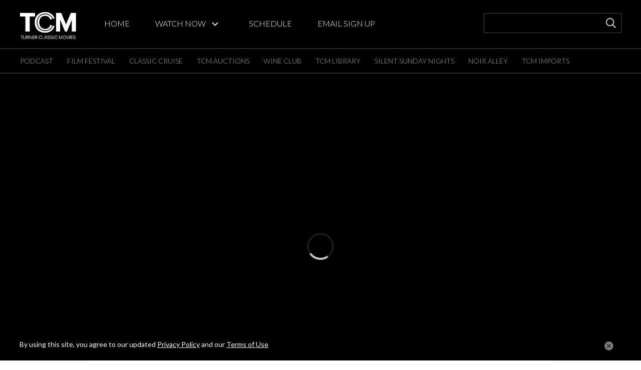

--- FILE ---
content_type: text/html; charset=UTF-8
request_url: https://www.tcm.com/video/471052/town-that-dreaded-sundown-the-captain-morales
body_size: 13835
content:

    <!DOCTYPE html>
    <html lang="en" dir="ltr" prefix="content: http://purl.org/rss/1.0/modules/content/  dc: http://purl.org/dc/terms/  foaf: http://xmlns.com/foaf/0.1/  og: http://ogp.me/ns#  rdfs: http://www.w3.org/2000/01/rdf-schema#  schema: http://schema.org/  sioc: http://rdfs.org/sioc/ns#  sioct: http://rdfs.org/sioc/types#  skos: http://www.w3.org/2004/02/skos/core#  xsd: http://www.w3.org/2001/XMLSchema# ">
        <head>
            <meta name='redesign' content='redesign'>
            <meta charset="utf-8" />
<script type="text/javascript">var turner_metadata = {"app_name":"tcm.com","business_unit":"tcm","mvpd_id":"no mvpd set","view_type":"web","page_name":"tcm:www:\/video\/471052\/town-that-dreaded-sundown-the-captain-morales","friendly_page_name":"tcm clip","full_url":"prod.tcm.com\/video\/471052\/town-that-dreaded-sundown-the-captain-morales","url":"http:\/\/prod.tcm.com\/video\/471052\/town-that-dreaded-sundown-the-captain-morales","content_type":"tcm content","section":"tcm content","subsection":"clip","template_type":"clip","redesign":"redesign","title":" | Turner Classic Movies","canonical":"https:\/\/www.tcm.com\/video\/471052\/town-that-dreaded-sundown-the-captain-morales"};</script>
<meta name="title" content="| Turner Classic Movies" />
<link rel="canonical" href="https://www.tcm.com/video/471052/town-that-dreaded-sundown-the-captain-morales" />
<meta name="Generator" content="Drupal 8 (https://www.drupal.org)" />
<meta name="MobileOptimized" content="width" />
<meta name="HandheldFriendly" content="true" />
<meta name="viewport" content="width=device-width, initial-scale=1.0" />
<meta property="fb:app_id" content="114445117946" />
<meta property="fb:admins" content="100001482580831" />
<meta property="og:sitename" content="Turner Classic Movies" />
<meta property="og:type" content="website" />
<meta property="og:url" content="http://prod.tcm.com/video/471052/town-that-dreaded-sundown-the-captain-morales" />
<meta property="og:image" content="https://prod-images.tcm.com/v5cache/TCM/Images/Dynamic/i157/townthatdreaded_captainmorales_vd_223x104_011920120605.jpg" />
<meta property="og:title" content="Town That Dreaded Sundown, The -- (Movie Clip) Captain Morales" />
<meta property="og:description" content="Big entrance for Ben Johnson, promoted as Captain Morales, the most famous of all Texas Rangers, greeted by Texarkana authorities led by deputy Ramsey (Andrew Prine), seeking a serial killer in The Town That Dreaded Sundown, 1977." />
<meta name="description" content="Big entrance for Ben Johnson, promoted as Captain Morales, the most famous of all Texas Rangers, greeted by Texarkana authorities led by deputy Ramsey (Andrew Prine), seeking a serial killer in The Town That Dreaded Sundown, 1977." />
<meta name="title" content="Town That Dreaded Sundown, The -- (Movie Clip) Captain Morales" />
<script type="application/ld+json">{"@context":"https:\/\/schema.org","@type":"VideoObject","mainEntityOfPage":{"@type":"WebPage","@id":"http:\/\/prod.tcm.com\/video\/471052\/town-that-dreaded-sundown-the-captain-morales?q=video%2F471052%2Ftown-that-dreaded-sundown-the-captain-morales"},"publisher":{"@type":"Organization","name":"Turner Classic Movies","alternateName":"TCM","logo":{"@type":"ImageObject","url":"https:\/\/prod-images.tcm.com\/img\/global\/logo-TCM-share-1200x630.jpg"}},"uploadDate":"2012-01-19T00:00:00-05:00","contentUrl":"https:\/\/pmd.cdn.turner.com\/tcm\/big\/tcmweb\/FILMCLIPS\/2012\/01\/townthatdreaded_captainmorales_FC_235a_24f_ipad.mp4","description":"Big entrance for Ben Johnson, promoted as Captain Morales, the most famous of all Texas Rangers, greeted by Texarkana authorities led by deputy Ramsey (Andrew Prine), seeking a serial killer in The Town That Dreaded Sundown, 1977.","duration":"PT3M44S","name":"Town That Dreaded Sundown, The -- (Movie Clip) Captain Morales","thumbnailUrl":"https:\/\/prod-images.tcm.com\/v5cache\/TCM\/Images\/Dynamic\/i157\/townthatdreaded_captainmorales_vd_223x104_011920120605.jpg"}</script>
<script type="application/ld+json" id="schemaItemList">{"@context":"https:\/\/schema.org","@type":"ItemList","mainEntityOfPage":{"@type":"WebPage","@id":"http:\/\/prod.tcm.com\/video\/471052\/town-that-dreaded-sundown-the-captain-morales?q=video%2F471052%2Ftown-that-dreaded-sundown-the-captain-morales"},"publisher":{"@type":"Organization","name":"Turner Classic Movies","alternateName":"TCM","logo":{"@type":"ImageObject","url":"https:\/\/prod-images.tcm.com\/img\/global\/logo-TCM-share-1200x630.jpg"}},"itemListElement":[{"@context":"https:\/\/schema.org","@type":"VideoObject","position":1,"url":"http:\/\/prod.tcm.com\/video\/471040\/Town+That+Dreaded+Sundown%2C+The+--+%28Movie+Clip%29+Sparkplug+Volunteers","name":"Town That Dreaded Sundown, The -- (Movie Clip) Sparkplug Volunteers","uploadDate":"2012-01-19T00:00:00-05:00","contentUrl":"https:\/\/pmd.cdn.turner.com\/tcm\/big\/tcmweb\/FILMCLIPS\/2012\/01\/townthatdreaded_sparkplugvolunteers_FC_235a_24f_ipad.mp4","description":"Morales (Ben Johnson) and Ramsey (Andrew Prine) strategize in a Texarkana barber shop, leading to narration and a gag featuring the director Charles B. Pierce, as cop \"Sparkplug\" Benson, serial killer still on the loose in The Town That Dreaded Sundown, 1977.","duration":"PT3M48S","thumbnailUrl":"https:\/\/prod-images.tcm.com\/v5cache\/TCM\/Images\/Dynamic\/i157\/townthatdreaded_captainmorales_vd_223x104_011920120605.jpg"},{"@context":"https:\/\/schema.org","@type":"VideoObject","position":2,"url":"http:\/\/prod.tcm.com\/video\/471044\/Town+That+Dreaded+Sundown%2C+The+--+%28Movie+Clip%29+That+Phantom+Killer","name":"Town That Dreaded Sundown, The -- (Movie Clip) That Phantom Killer","uploadDate":"2012-01-19T00:00:00-05:00","contentUrl":"https:\/\/pmd.cdn.turner.com\/tcm\/big\/tcmweb\/FILMCLIPS\/2012\/01\/townthatdreaded_phantomkiller_FC_235a_24f_ipad.mp4","description":"Peggy (Cindy Butler) and Roy (Steve Lyons) choosing to take a chance after the prom, Captain Morales (Ben Johnson) and deputy Ramsey (Andrew Prine) reviewing their strategy, and a bad outcome, in The Town That Dreaded Sundown, 1977.","duration":"PT3M48S","thumbnailUrl":"https:\/\/prod-images.tcm.com\/v5cache\/TCM\/Images\/Dynamic\/i157\/townthatdreaded_captainmorales_vd_223x104_011920120605.jpg"},{"@context":"https:\/\/schema.org","@type":"VideoObject","position":3,"url":"http:\/\/prod.tcm.com\/video\/471036\/Town+That+Dreaded+Sundown%2C+The+--+%28Movie+Clip%29+Texarkana","name":"Town That Dreaded Sundown, The -- (Movie Clip) Texarkana","uploadDate":"2012-01-19T00:00:00-05:00","contentUrl":"https:\/\/pmd.cdn.turner.com\/tcm\/big\/tcmweb\/FILMCLIPS\/2012\/01\/townthatdreaded_texarkana_FC_235a_24f_ipad.mp4","description":"Businesslike opening before the credits, setting up grim events about to transpire in Texarkana, Texas, from the proto-slasher film The Town That Dreaded Sundown, 1977, featuring Ben Johnson.","duration":"PT2M44S","thumbnailUrl":"https:\/\/prod-images.tcm.com\/v5cache\/TCM\/Images\/Dynamic\/i157\/townthatdreaded_captainmorales_vd_223x104_011920120605.jpg"}]}</script>
<link rel="shortcut icon" href="/themes/custom/bacall/favicon.ico" type="image/vnd.microsoft.icon" />

                              <title>Town That Dreaded Sundown, The -- (Movie Clip) Captain Morales - Turner Classic Movies</title>
                          <!-- Bootstrap CSS -->
            <link rel="stylesheet" href="https://maxcdn.bootstrapcdn.com/bootstrap/4.0.0/css/bootstrap.min.css" integrity="sha384-Gn5384xqQ1aoWXA+058RXPxPg6fy4IWvTNh0E263XmFcJlSAwiGgFAW/dAiS6JXm" crossorigin="anonymous">
            <link rel="stylesheet" media="all" href="/core/assets/vendor/normalize-css/normalize.css?t50l51" />
<link rel="stylesheet" media="all" href="/core/misc/normalize-fixes.css?t50l51" />
<link rel="stylesheet" media="all" href="https://turnip.cdn.turner.com/top/auth/3.0.3/authmanager.min.css" />
<link rel="stylesheet" media="all" href="/core/themes/stable/css/system/components/ajax-progress.module.css?t50l51" />
<link rel="stylesheet" media="all" href="/core/themes/stable/css/system/components/align.module.css?t50l51" />
<link rel="stylesheet" media="all" href="/core/themes/stable/css/system/components/autocomplete-loading.module.css?t50l51" />
<link rel="stylesheet" media="all" href="/core/themes/stable/css/system/components/fieldgroup.module.css?t50l51" />
<link rel="stylesheet" media="all" href="/core/themes/stable/css/system/components/container-inline.module.css?t50l51" />
<link rel="stylesheet" media="all" href="/core/themes/stable/css/system/components/clearfix.module.css?t50l51" />
<link rel="stylesheet" media="all" href="/core/themes/stable/css/system/components/details.module.css?t50l51" />
<link rel="stylesheet" media="all" href="/core/themes/stable/css/system/components/hidden.module.css?t50l51" />
<link rel="stylesheet" media="all" href="/core/themes/stable/css/system/components/item-list.module.css?t50l51" />
<link rel="stylesheet" media="all" href="/core/themes/stable/css/system/components/js.module.css?t50l51" />
<link rel="stylesheet" media="all" href="/core/themes/stable/css/system/components/nowrap.module.css?t50l51" />
<link rel="stylesheet" media="all" href="/core/themes/stable/css/system/components/position-container.module.css?t50l51" />
<link rel="stylesheet" media="all" href="/core/themes/stable/css/system/components/progress.module.css?t50l51" />
<link rel="stylesheet" media="all" href="/core/themes/stable/css/system/components/reset-appearance.module.css?t50l51" />
<link rel="stylesheet" media="all" href="/core/themes/stable/css/system/components/resize.module.css?t50l51" />
<link rel="stylesheet" media="all" href="/core/themes/stable/css/system/components/sticky-header.module.css?t50l51" />
<link rel="stylesheet" media="all" href="/core/themes/stable/css/system/components/system-status-counter.css?t50l51" />
<link rel="stylesheet" media="all" href="/core/themes/stable/css/system/components/system-status-report-counters.css?t50l51" />
<link rel="stylesheet" media="all" href="/core/themes/stable/css/system/components/system-status-report-general-info.css?t50l51" />
<link rel="stylesheet" media="all" href="/core/themes/stable/css/system/components/tabledrag.module.css?t50l51" />
<link rel="stylesheet" media="all" href="/core/themes/stable/css/system/components/tablesort.module.css?t50l51" />
<link rel="stylesheet" media="all" href="/core/themes/stable/css/system/components/tree-child.module.css?t50l51" />
<link rel="stylesheet" media="all" href="/modules/custom/tcm-admin/css/style.css?t50l51" />
<link rel="stylesheet" media="all" href="/core/themes/bartik/css/base/elements.css?t50l51" />
<link rel="stylesheet" media="all" href="/core/themes/bartik/css/layout.css?t50l51" />
<link rel="stylesheet" media="all" href="/themes/custom/bacall/third-party/css/bootstrap/bootstrap.min.css?t50l51" />
<link rel="stylesheet" media="all" href="/themes/custom/bacall/build/css/overrides.css?t50l51" />
<link rel="stylesheet" media="all" href="/core/themes/classy/css/components/action-links.css?t50l51" />
<link rel="stylesheet" media="all" href="/core/themes/classy/css/components/breadcrumb.css?t50l51" />
<link rel="stylesheet" media="all" href="/core/themes/classy/css/components/button.css?t50l51" />
<link rel="stylesheet" media="all" href="/core/themes/classy/css/components/collapse-processed.css?t50l51" />
<link rel="stylesheet" media="all" href="/core/themes/classy/css/components/container-inline.css?t50l51" />
<link rel="stylesheet" media="all" href="/core/themes/classy/css/components/details.css?t50l51" />
<link rel="stylesheet" media="all" href="/core/themes/classy/css/components/exposed-filters.css?t50l51" />
<link rel="stylesheet" media="all" href="/core/themes/classy/css/components/field.css?t50l51" />
<link rel="stylesheet" media="all" href="/core/themes/classy/css/components/form.css?t50l51" />
<link rel="stylesheet" media="all" href="/core/themes/classy/css/components/icons.css?t50l51" />
<link rel="stylesheet" media="all" href="/core/themes/classy/css/components/inline-form.css?t50l51" />
<link rel="stylesheet" media="all" href="/core/themes/classy/css/components/item-list.css?t50l51" />
<link rel="stylesheet" media="all" href="/core/themes/classy/css/components/link.css?t50l51" />
<link rel="stylesheet" media="all" href="/core/themes/classy/css/components/links.css?t50l51" />
<link rel="stylesheet" media="all" href="/core/themes/classy/css/components/menu.css?t50l51" />
<link rel="stylesheet" media="all" href="/core/themes/classy/css/components/more-link.css?t50l51" />
<link rel="stylesheet" media="all" href="/core/themes/classy/css/components/pager.css?t50l51" />
<link rel="stylesheet" media="all" href="/core/themes/classy/css/components/tabledrag.css?t50l51" />
<link rel="stylesheet" media="all" href="/core/themes/classy/css/components/tableselect.css?t50l51" />
<link rel="stylesheet" media="all" href="/core/themes/classy/css/components/tablesort.css?t50l51" />
<link rel="stylesheet" media="all" href="/core/themes/classy/css/components/tabs.css?t50l51" />
<link rel="stylesheet" media="all" href="/core/themes/classy/css/components/textarea.css?t50l51" />
<link rel="stylesheet" media="all" href="/core/themes/classy/css/components/ui-dialog.css?t50l51" />
<link rel="stylesheet" media="all" href="/core/themes/classy/css/components/messages.css?t50l51" />
<link rel="stylesheet" media="all" href="/core/themes/bartik/css/components/block.css?t50l51" />
<link rel="stylesheet" media="all" href="/core/themes/bartik/css/components/book.css?t50l51" />
<link rel="stylesheet" media="all" href="/core/themes/bartik/css/components/breadcrumb.css?t50l51" />
<link rel="stylesheet" media="all" href="/core/themes/bartik/css/components/captions.css?t50l51" />
<link rel="stylesheet" media="all" href="/core/themes/bartik/css/components/comments.css?t50l51" />
<link rel="stylesheet" media="all" href="/core/themes/bartik/css/components/contextual.css?t50l51" />
<link rel="stylesheet" media="all" href="/core/themes/bartik/css/components/demo-block.css?t50l51" />
<link rel="stylesheet" media="all" href="/core/themes/bartik/css/components/dropbutton.component.css?t50l51" />
<link rel="stylesheet" media="all" href="/core/themes/bartik/css/components/featured-top.css?t50l51" />
<link rel="stylesheet" media="all" href="/core/themes/bartik/css/components/feed-icon.css?t50l51" />
<link rel="stylesheet" media="all" href="/core/themes/bartik/css/components/field.css?t50l51" />
<link rel="stylesheet" media="all" href="/core/themes/bartik/css/components/form.css?t50l51" />
<link rel="stylesheet" media="all" href="/core/themes/bartik/css/components/forum.css?t50l51" />
<link rel="stylesheet" media="all" href="/core/themes/bartik/css/components/header.css?t50l51" />
<link rel="stylesheet" media="all" href="/core/themes/bartik/css/components/help.css?t50l51" />
<link rel="stylesheet" media="all" href="/core/themes/bartik/css/components/highlighted.css?t50l51" />
<link rel="stylesheet" media="all" href="/core/themes/bartik/css/components/item-list.css?t50l51" />
<link rel="stylesheet" media="all" href="/core/themes/bartik/css/components/list-group.css?t50l51" />
<link rel="stylesheet" media="all" href="/core/themes/bartik/css/components/list.css?t50l51" />
<link rel="stylesheet" media="all" href="/core/themes/bartik/css/components/main-content.css?t50l51" />
<link rel="stylesheet" media="all" href="/core/themes/bartik/css/components/menu.css?t50l51" />
<link rel="stylesheet" media="all" href="/core/themes/bartik/css/components/messages.css?t50l51" />
<link rel="stylesheet" media="all" href="/core/themes/bartik/css/components/node.css?t50l51" />
<link rel="stylesheet" media="all" href="/core/themes/bartik/css/components/node-preview.css?t50l51" />
<link rel="stylesheet" media="all" href="/core/themes/bartik/css/components/page-title.css?t50l51" />
<link rel="stylesheet" media="all" href="/core/themes/bartik/css/components/pager.css?t50l51" />
<link rel="stylesheet" media="all" href="/core/themes/bartik/css/components/panel.css?t50l51" />
<link rel="stylesheet" media="all" href="/core/themes/bartik/css/components/primary-menu.css?t50l51" />
<link rel="stylesheet" media="all" href="/core/themes/bartik/css/components/search-form.css?t50l51" />
<link rel="stylesheet" media="all" href="/core/themes/bartik/css/components/search-results.css?t50l51" />
<link rel="stylesheet" media="all" href="/core/themes/bartik/css/components/secondary-menu.css?t50l51" />
<link rel="stylesheet" media="all" href="/core/themes/bartik/css/components/shortcut.css?t50l51" />
<link rel="stylesheet" media="all" href="/core/themes/bartik/css/components/skip-link.css?t50l51" />
<link rel="stylesheet" media="all" href="/core/themes/bartik/css/components/sidebar.css?t50l51" />
<link rel="stylesheet" media="all" href="/core/themes/bartik/css/components/site-branding.css?t50l51" />
<link rel="stylesheet" media="all" href="/core/themes/bartik/css/components/site-footer.css?t50l51" />
<link rel="stylesheet" media="all" href="/core/themes/bartik/css/components/table.css?t50l51" />
<link rel="stylesheet" media="all" href="/core/themes/bartik/css/components/tablesort-indicator.css?t50l51" />
<link rel="stylesheet" media="all" href="/core/themes/bartik/css/components/tabs.css?t50l51" />
<link rel="stylesheet" media="all" href="/core/themes/bartik/css/components/text-formatted.css?t50l51" />
<link rel="stylesheet" media="all" href="/core/themes/bartik/css/components/toolbar.css?t50l51" />
<link rel="stylesheet" media="all" href="/core/themes/bartik/css/components/featured-bottom.css?t50l51" />
<link rel="stylesheet" media="all" href="/core/themes/bartik/css/components/password-suggestions.css?t50l51" />
<link rel="stylesheet" media="all" href="/core/themes/bartik/css/components/ui.widget.css?t50l51" />
<link rel="stylesheet" media="all" href="/core/themes/bartik/css/components/vertical-tabs.component.css?t50l51" />
<link rel="stylesheet" media="all" href="/core/themes/bartik/css/components/views.css?t50l51" />
<link rel="stylesheet" media="all" href="/core/themes/bartik/css/components/buttons.css?t50l51" />
<link rel="stylesheet" media="all" href="/core/themes/bartik/css/components/image-button.css?t50l51" />
<link rel="stylesheet" media="all" href="/core/themes/bartik/css/components/ui-dialog.css?t50l51" />
<link rel="stylesheet" media="all" href="/themes/custom/bacall/third-party/css/slick/slick.css?t50l51" />
<link rel="stylesheet" media="all" href="/themes/custom/bacall/third-party/css/slick/slick-theme.css?t50l51" />
<link rel="stylesheet" media="all" href="/themes/custom/bacall/third-party/css/vertical-timeline/vertical-timeline-style.css?t50l51" />
<link rel="stylesheet" media="all" href="//code.jquery.com/ui/1.12.1/themes/base/jquery-ui.css" />
<link rel="stylesheet" media="all" href="/core/themes/bartik/css/colors.css?t50l51" />
<link rel="stylesheet" media="print" href="/core/themes/bartik/css/print.css?t50l51" />
<link rel="stylesheet" media="all" href="//fonts.googleapis.com/css?family=Lato:300,400,700,900|Playfair+Display:400,700" />
<link rel="stylesheet" media="all" href="//use.fontawesome.com/releases/v5.3.1/css/all.css" />
<link rel="stylesheet" media="all" href="//fast.fonts.net/cssapi/08b9bf81-2b2b-40e6-8460-679256d7b6e5.css" />
<link rel="stylesheet" media="all" href="/themes/custom/bacall/build/css/bacall.css?t50l51" />

            <script>
                window.WM = window.WM || {};
                window.WM.UserConsentConfig = {
                cookieDomain: 'tcm.com',
                domId: (!window.location.host.startsWith('www.') && window.location.host !== 'tcm.com') ? 'd90c7671-0c87-4773-a03d-f35bc2c125fe-test' : 'd90c7671-0c87-4773-a03d-f35bc2c125fe',
                brand: 'TCM',
                src: 'https://cdn.cookielaw.org/scripttemplates/otSDKStub.js',
                    compatCategories: {
                        'ads-general': ['ads-contextual', 'ads-person', 'ads-person-prof', 'vendor'],
                        'behavior-general': ['content-person', 'vendor'],
                        'perf-general': ['measure-content', 'vendor']
                    }
                };
            </script>
            <script src="/themes/custom/bacall/js/user-consent.min.js"></script>
            <script type="application/json" data-drupal-selector="drupal-settings-json">{"path":{"baseUrl":"\/","scriptPath":null,"pathPrefix":"","currentPath":"video\/471052\/town-that-dreaded-sundown-the-captain-morales","currentPathIsAdmin":false,"isFront":false,"currentLanguage":"en","currentQuery":{"q":"video\/471052\/town-that-dreaded-sundown-the-captain-morales"}},"pluralDelimiter":"\u0003","site_env":"production","api_endpoint":"https:\/\/tcmws.tcm.com\/tcmws\/","api_base":"https:\/\/tcmws.tcm.com","s3_base_bucket":"tcm-prod-www","images_base_path":"https:\/\/prod-images.tcm.com\/","top_appid":"eyJhbGciOiJIUzI1NiIsInR5cCI6IkpXVCJ9.eyJuZXR3b3JrIjoidGNtIiwicHJvZHVjdCI6InR2ZSIsInBsYXRmb3JtIjoid2ViLXRvcDIiLCJhcHBJZCI6InRjbS10dmUtd2ViLXRvcDItdjJrMmEwIn0.uC4OgeltFVyQwcHlNdpm0oSkBQiRK3iffrWa_zzVhNc","top_software_statement":"eyJhbGciOiJSUzI1NiJ9.eyJzdWIiOiJiNTg3MWNjYy1hODBmLTRiZjItYWM1NC1jYTJmOGE5NDY2NzEiLCJuYmYiOjE1MzcxOTA4NDgsImlzcyI6ImF1dGguYWRvYmUuY29tIiwiaWF0IjoxNTM3MTkwODQ4fQ.[base64]","top_companyid_vod":"2ce1023b-1d87-45cf-867c-ffd303b98325","top_companyid_live":"4e89d867-11f5-4022-a4d1-5714473fbae2","top_customerkey":"dbd2f42d442bf97bff830c96f7eb79d33d42e79a","muxenvkey":"p8dn7fp1liosd47cq1r3sb455","muxdebug":"false","user":{"uid":0,"permissionsHash":"8191ebd2a6dc00189eddbe0fb127bf948236d1acbdda6bc280219394fc424ffa"}}</script>

<!--[if lte IE 8]>
<script src="/core/assets/vendor/html5shiv/html5shiv.min.js?v=3.7.3"></script>
<![endif]-->
<script src="/core/assets/vendor/domready/ready.min.js?v=1.0.8"></script>
<script src="/core/assets/vendor/modernizr/modernizr.min.js?v=3.3.1"></script>
<script src="/core/assets/vendor/jquery/jquery.min.js?v=3.2.1"></script>
<script src="/core/assets/vendor/jquery/jquery-extend-3.4.0.js?v=3.2.1"></script>
<script src="/core/misc/drupalSettingsLoader.js?v=8.7.4"></script>
<script src="/core/misc/drupal.js?v=8.7.4"></script>
<script src="/core/misc/drupal.init.js?v=8.7.4"></script>
<script src="/themes/custom/bacall/third-party/js/jquery/jquery.js?t50l51"></script>
<script src="/themes/custom/bacall/third-party/js/jquery/jqueryUI.js?t50l51"></script>
<script src="/themes/custom/bacall/third-party/js/jquery/cookie.js?t50l51"></script>
<script src="/themes/custom/bacall/third-party/js/bootstrap/bootstrap.js?t50l51"></script>
<script src="/themes/custom/bacall/third-party/js/slick/slick.min.js?t50l51"></script>
<script src="/themes/custom/bacall/third-party/js/moment/moment.js?t50l51"></script>
<script src="/themes/custom/bacall/third-party/js/moment/moment-timezone.min.js?t50l51"></script>
<script src="/themes/custom/bacall/third-party/js/moment/moment-timezone-with-data-10-year-range.min.js?t50l51"></script>
<script src="/themes/custom/bacall/build/js/bacall.combined.js?t50l51"></script>
<script src="/themes/custom/bacall/third-party/js/luxon/luxon.js?t50l51"></script>
<script src="/themes/custom/bacall/third-party/js/vertical-timeline/vertical-timeline-main.js?t50l51"></script>
<script src="//lightning.tcm.com/launch/7be62238e4c3/c73dc41e5e91/launch-071c28d4580f.min.js"></script>
<script src="https://turnip.cdn.turner.com/top/freeview/2.18.0-8/freeview.min.js"></script>
<script src="https://turnip.cdn.turner.com/top/player/2.18.0-8/player.min.js"></script>
<script src="https://turnip.cdn.turner.com/top/auth/2.18.0-8/auth.min.js"></script>

        </head>
                <body class="layout-no-sidebars with-subnav">
                        <header class="watch__header" role="banner" aria-label="Site header">
                <div class="section layout-container clearfix tcm-header-wrap">
                    
 <div class=" tcm-navigation-wrap">
    <span onclick="openNav()" class="tcm-hamburger fa fa-bars" aria-hidden="true"></span>
    <div class="nav-container tcm-main-navigation__desktop">
        <a href="/">
                        <img class="tcm-main-navigation__desktop__logo" src="https://prod-images.tcm.com/img/global/logo-TCM-animated_singleplay.gif" onmouseover="this.src='https://prod-images.tcm.com/img/global/logo-TCM-animated.gif';" onmouseout="this.src='https://prod-images.tcm.com/img/global/logo-TCM_white.png';" />                
            
                 
            <img class="tcm-main-navigation__desktop__logo--print" src="https://prod-images.tcm.com/img/global/logo-TCM_black.svg"/>
        </a>
        <div class="tcm-main-navigation__desktop__top-level">
            
<nav role="navigation"  aria-labelledby="block-tcmmainnavigation-menu" id="block-tcmmainnavigation" class="block block-menu navigation menu--tcm-main-navigation">
          
  
  <h2 class="visually-hidden" id="block-tcmmainnavigation-menu">TCM Main Navigation</h2>
  

    
    <div class="content">
            

              <ul class="clearfix menu ">
                            <li class="menu-item">
        <a href="/" title="Home" data-drupal-link-system-path="&lt;front&gt;">HOME</a>
              </li>
                        <li class="menu-item menu-item--expanded">
        <a href="/watchtcm" target="_blank" title="Watch TCM" data-drupal-link-system-path="watchtcm">WATCH NOW</a>
                                <ul class="menu">
                            <li class="menu-item">
        <a href="/watchtcm/livestream" target="_blank" title="Watch Live" data-drupal-link-system-path="watchtcm/livestream">WATCH LIVE</a>
              </li>
                        <li class="menu-item">
        <a href="/watchtcm/films" target="_blank" title="Watch Movies" data-drupal-link-system-path="watchtcm/films">WATCH MOVIES</a>
              </li>
        </ul>
  
              </li>
                        <li class="menu-item">
        <a href="/schedule" title="Schedule" data-drupal-link-system-path="schedule">SCHEDULE</a>
              </li>
                        <li class="menu-item">
        <a href="https://preferences.tcm.com/?icid=espnav1-email-sign-up" title="Email Sign Up">EMAIL SIGN UP</a>
              </li>
        </ul>
  

  </div>
  
</nav>


            <input class="tcm-main-navigation__desktop__search"></input>
            <i class="search__input__clear "></i>
        </div>
        <div class="tcm-main-navigation__desktop__bottom-level">
            
<nav role="navigation"  aria-labelledby="block-subnavigation-menu" id="block-subnavigation" class="block block-menu navigation menu--sub-navigation">
          
  
  <h2 class="visually-hidden" id="block-subnavigation-menu">Sub Navigation</h2>
  

    
      

              <ul class="clearfix menu ">
                            <li class="menu-item">
        <a href="https://theplotthickens.tcm.com/" target="_blank" title="Podcast">PODCAST</a>
              </li>
                        <li class="menu-item">
        <a href="https://filmfestival.tcm.com/" target="_blank" title="Film Festival">FILM FESTIVAL</a>
              </li>
                        <li class="menu-item">
        <a href="https://www.tcmcruise.com/" target="_blank" title="Classic Cruise">CLASSIC CRUISE</a>
              </li>
                        <li class="menu-item">
        <a href="https://www.juliensauctions.com/en/auctions/movies-and-motorcars?tab=details&amp;icid=homepa%5B%E2%80%A6%5D-auction--nov-2025--2--unbeatable-spirit-drive-up-delight" target="_blank" title="TCM AUCTIONS">TCM AUCTIONS</a>
              </li>
                        <li class="menu-item">
        <a href="https://tcmwineclub.com/" target="_blank" title="TCM Wine Club">WINE CLUB</a>
              </li>
                        <li class="menu-item">
        <a href="https://www.runningpress.com/landing-page/turner-classic-movies/" target="_blank" title="TCM Library">TCM LIBRARY</a>
              </li>
                        <li class="menu-item">
        <a href="/articles/Programming%20Article/020683/Silent-Sunday-Nights---Hosted-by-Jacqueline-Stewart" target="_self" title="Silent Sunday Nights" data-drupal-link-system-path="articles/Programming Article/020683/Silent-Sunday-Nights---Hosted-by-Jacqueline-Stewart">SILENT SUNDAY NIGHTS</a>
              </li>
                        <li class="menu-item">
        <a href="https://www.tcm.com/articles/Programming%20Article/021970/noir-alley" target="_blank" title="Noir Alley">NOIR ALLEY</a>
              </li>
                        <li class="menu-item">
        <a href="https://www.tcm.com/articles/Programming%20Article/022014/tcm-imports" title="TCM IMPORTS">TCM IMPORTS</a>
              </li>
        </ul>
  

    
</nav>


        </div>
    </div>
    <div id="mobile__search" class="tcm-main-navigation__mobile__search"></div>

    <div id="sean-menu" class="sean-sidenav">
        <div class="nav-container tcm-main-navigation__mobile">
        <a href="javascript:void(0)" class="closebtn" onclick="closeNav()" ontouchstart=""></a>
            <img class="tcm-main-navigation__mobile__logo" src="https://prod-images.tcm.com/img/global/logo-TCM-animated_singleplay.gif"/>
            <div class="tcm-main-navigation__mobile__top-level">
                
<nav role="navigation"  aria-labelledby="block-tcmmainnavigation-menu" id="block-tcmmainnavigation" class="block block-menu navigation menu--tcm-main-navigation">
          
  
  <h2 class="visually-hidden" id="block-tcmmainnavigation-menu">TCM Main Navigation</h2>
  

    
    <div class="content">
            

              <ul class="clearfix menu ">
                            <li class="menu-item">
        <a href="/" title="Home" data-drupal-link-system-path="&lt;front&gt;">HOME</a>
              </li>
                        <li class="menu-item menu-item--expanded">
        <a href="/watchtcm" target="_blank" title="Watch TCM" data-drupal-link-system-path="watchtcm">WATCH NOW</a>
                                <ul class="menu">
                            <li class="menu-item">
        <a href="/watchtcm/livestream" target="_blank" title="Watch Live" data-drupal-link-system-path="watchtcm/livestream">WATCH LIVE</a>
              </li>
                        <li class="menu-item">
        <a href="/watchtcm/films" target="_blank" title="Watch Movies" data-drupal-link-system-path="watchtcm/films">WATCH MOVIES</a>
              </li>
        </ul>
  
              </li>
                        <li class="menu-item">
        <a href="/schedule" title="Schedule" data-drupal-link-system-path="schedule">SCHEDULE</a>
              </li>
                        <li class="menu-item">
        <a href="https://preferences.tcm.com/?icid=espnav1-email-sign-up" title="Email Sign Up">EMAIL SIGN UP</a>
              </li>
        </ul>
  

  </div>
  
</nav>


            </div>
            <div class="tcm-main-navigation__mobile__bottom-level">
                            
<nav role="navigation"  aria-labelledby="block-subnavigation-menu" id="block-subnavigation" class="block block-menu navigation menu--sub-navigation">
          
  
  <h2 class="visually-hidden" id="block-subnavigation-menu">Sub Navigation</h2>
  

    
      

              <ul class="clearfix menu ">
                            <li class="menu-item">
        <a href="https://theplotthickens.tcm.com/" target="_blank" title="Podcast">PODCAST</a>
              </li>
                        <li class="menu-item">
        <a href="https://filmfestival.tcm.com/" target="_blank" title="Film Festival">FILM FESTIVAL</a>
              </li>
                        <li class="menu-item">
        <a href="https://www.tcmcruise.com/" target="_blank" title="Classic Cruise">CLASSIC CRUISE</a>
              </li>
                        <li class="menu-item">
        <a href="https://www.juliensauctions.com/en/auctions/movies-and-motorcars?tab=details&amp;icid=homepa%5B%E2%80%A6%5D-auction--nov-2025--2--unbeatable-spirit-drive-up-delight" target="_blank" title="TCM AUCTIONS">TCM AUCTIONS</a>
              </li>
                        <li class="menu-item">
        <a href="https://tcmwineclub.com/" target="_blank" title="TCM Wine Club">WINE CLUB</a>
              </li>
                        <li class="menu-item">
        <a href="https://www.runningpress.com/landing-page/turner-classic-movies/" target="_blank" title="TCM Library">TCM LIBRARY</a>
              </li>
                        <li class="menu-item">
        <a href="/articles/Programming%20Article/020683/Silent-Sunday-Nights---Hosted-by-Jacqueline-Stewart" target="_self" title="Silent Sunday Nights" data-drupal-link-system-path="articles/Programming Article/020683/Silent-Sunday-Nights---Hosted-by-Jacqueline-Stewart">SILENT SUNDAY NIGHTS</a>
              </li>
                        <li class="menu-item">
        <a href="https://www.tcm.com/articles/Programming%20Article/021970/noir-alley" target="_blank" title="Noir Alley">NOIR ALLEY</a>
              </li>
                        <li class="menu-item">
        <a href="https://www.tcm.com/articles/Programming%20Article/022014/tcm-imports" title="TCM IMPORTS">TCM IMPORTS</a>
              </li>
        </ul>
  

    
</nav>


            </div>
        </div>
    </div>
</div>
<header id="search__header--mobile" class="search__header">
    <div id="search__billboard--mobile" class="search__billboard">
        <input autofocus="" type="text" id="suggest" name="suggest" class="search-page__input in-header">
        <i class="search__input__clear "></i>
    </div>
</header>

<script>
    function openNav() {
        document.getElementById("sean-menu").style.width = "100vw";
        //document.querySelector(".dialog-off-canvas-main-canvas").style.marginLeft = "100%";
    }

    /* Set the width of the side navigation to 0 and the left margin of the page content to 0 */
    function closeNav() {
        document.getElementById("sean-menu").style.width = "0";
        //document.querySelector(".dialog-off-canvas-main-canvas").style.marginLeft = "0";
    }

</script>

                </div>
            </header>

              <div class="dialog-off-canvas-main-canvas" data-off-canvas-main-canvas>
    <div id="page-wrapper">
  <div id="page">
    <header id="header" class="header" role="banner" aria-label="Site header">
      <div class="section layout-container clearfix">
        
        
        
      </div>
    </header>
            <div id="main-wrapper" class="layout-main-wrapper layout-container clearfix ">
      <div id="main" class="layout-main clearfix ">
        
        <main id="content" class="column main-content" role="main">
          <section class="section no-padding">
            <a id="main-content" tabindex="-1"></a>
              <div class="region region-content">
    <div data-drupal-messages-fallback class="hidden"></div><head>
   <style>
        .top-container{
            background-image: linear-gradient( rgba(0,0,0,0.4),rgba(0,0,0,0.4) ), url(https://prod-images.tcm.com/v5cache/TCM/Images/Dynamic/i157/townthatdreaded_captainmorales_vd_223x104_011920120605.jpg)!important;
            background-repeat: no-repeat!important;
            background-size: cover!important;
            background-position: center!important;
        }
        .top-container.hide-bg{
            background: linear-gradient( rgba(0,0,0,0.8),rgba(0,0,0,0.8) )!important
        }
        .top_replay{
            background-image: linear-gradient( rgba(0,0,0,0.4), rgba(0,0,0,0.4) ), url(https://prod-images.tcm.com/v5cache/TCM/Images/Dynamic/i157/townthatdreaded_captainmorales_vd_223x104_011920120605.jpg)!important;
            background-repeat: no-repeat!important;
            background-size: cover!important;
            background-position: center!important;
        }
        .top_replay.hide-bg{
            background: linear-gradient( rgba(0,0,0,0.8),rgba(0,0,0,0.8) )!important
        }
   </style>
    </head>


<div class="video-page__wrap">

   <div class="video-page__player__wrap" >
      <div class="video-page__player__embed" id="myVideoContainer"></div>
      <div class="video-page__player__content">
         <h1 class="video-page__player__content-header">Town That Dreaded Sundown, The - (Movie Clip) Captain Morales</h1>
                  <div class="video-page__player__content-copy">Big entrance for Ben Johnson, promoted as Captain Morales, the most famous of all Texas Rangers, greeted by Texarkana authorities led by deputy Ramsey (Andrew Prine), seeking a serial killer in <B>The Town That Dreaded Sundown</B>, 1977.</div>
      </div>
   </div>

    <div class="video-page__related-video__wrap">
            <div class="film-detail__content-block__h2-wrap sans-read-more ">
            <h2>Related Videos</h2>
        </div>
            <!-- Display Trailers First -->
                                                                                    
        <!-- Display Clips Second -->
                                                    <a href="http://prod.tcm.com/video/471040/town-that-dreaded-sundown-the-sparkplug-volunteers"  class="video-page__related-video__block" data-nid="471040">
                    <div class="video-page__related-video__block__img__wrap">
                        <img src="https://prod-images.tcm.com/v5cache/TCM/Images/Dynamic/i157/townthatdreaded_sparkplugvolun_vd_223x104_011920120611.jpg"/>
                        <div class="play-btn"></div>
                    </div>
                    <div class="video-page__related-video__block__content">
                                                                        <div class="video-page__related-video__block__content-header">Town That Dreaded Sundown, The -- (Movie Clip) Sparkplug Volunteers</div>
                        <div class="video-page__related-video__block__content-copy">
                            <span>Morales (Ben Johnson) and Ramsey (Andrew Prine) strategize in a Texarkana barber shop, leading to narration and a gag featuring the director Charles B. Pierce, as cop "Sparkplug" Benson, serial killer still on the loose in <B>The Town That Dreaded Sundown</B>, 1977.</span>
                        </div>
                    </div>
                </a>
                                                                                <a href="http://prod.tcm.com/video/471044/town-that-dreaded-sundown-the-that-phantom-killer"  class="video-page__related-video__block" data-nid="471044">
                    <div class="video-page__related-video__block__img__wrap">
                        <img src="https://prod-images.tcm.com/v5cache/TCM/Images/Dynamic/i157/townthatdreaded_phantomkiller_vd_223x104_011920120609.jpg"/>
                        <div class="play-btn"></div>
                    </div>
                    <div class="video-page__related-video__block__content">
                                                                        <div class="video-page__related-video__block__content-header">Town That Dreaded Sundown, The -- (Movie Clip) That Phantom Killer</div>
                        <div class="video-page__related-video__block__content-copy">
                            <span>Peggy (Cindy Butler) and Roy (Steve Lyons) choosing to take a chance after the prom, Captain Morales (Ben Johnson) and deputy Ramsey (Andrew Prine) reviewing their strategy, and a bad outcome, in <B>The Town That Dreaded Sundown</B>, 1977.</span>
                        </div>
                    </div>
                </a>
                                                                                <a href="http://prod.tcm.com/video/471036/town-that-dreaded-sundown-the-texarkana"  class="video-page__related-video__block" data-nid="471036">
                    <div class="video-page__related-video__block__img__wrap">
                        <img src="https://prod-images.tcm.com/v5cache/TCM/Images/Dynamic/i157/townthatdread_texarkana_vd_223x104_011920120604.jpg"/>
                        <div class="play-btn"></div>
                    </div>
                    <div class="video-page__related-video__block__content">
                                                                        <div class="video-page__related-video__block__content-header">Town That Dreaded Sundown, The -- (Movie Clip) Texarkana</div>
                        <div class="video-page__related-video__block__content-copy">
                            <span>Businesslike opening before the credits, setting up grim events about to transpire in Texarkana, Texas, from the proto-slasher film <B>The Town That Dreaded Sundown</B>, 1977, featuring Ben Johnson.</span>
                        </div>
                    </div>
                </a>
                                    
        <!-- Display Intros Thrid -->
                    
                                
                                
                    
        <!-- Display Clips  -->
                                                                                                                                                        
    </div>
    <div class="tcm-trending video-page-trending">
                <div class="headline__h2-wrap">
    <h2>Trending on TCM</h2>
    <a href="/trending" class="headline__h2__view-all">view all<i class="ad-link-arrow fas fa-arrow-right"></i></a>
</div>
<div class="tcm-horizontal-scroll-wrap">
    <div id="trending-on-tcm" class="trending-4-column__wrap">
    </div>
</div>
    </div>
</div>
<script>

   $(document).ready(function () {
        var freewheelUID;
        let videoBackgroundImage;
        let videoBackgroundSlate;
        let deviceType = '';
        const muxEnvKey = drupalSettings.muxenvkey || '';
        const muxDebug = drupalSettings.muxdebug === 'true' || drupalSettings.muxdebug === true;

        // Set dev/prod variables based off url:
        let envVars = window.location.hostname;
        let apiURL
        let env
        switch (envVars) {
            case "localhost.tcm.com":
            case "tcm.dd":
                apiURL = "https://qa-tcmws.tcm.com";
                env = 'local';
            break;
            case "dev.tcm.com":
            case "dev-www.tcm.com":
            case "dev-admin.tcm.com":
                apiURL = "https://qa-tcmws.tcm.com";
                env = 'dev';
            break;
            case "qa.tcm.com":
            case "qa-www.tcm.com":
            case "qa-admin.tcm.com":
                apiURL = "https://qa-tcmws.tcm.com";
                env = 'qa';
            break;
            case "staging.tcm.com":
            case "staging-www.tcm.com":
            case "staging-admin.tcm.com":
                apiURL = "https://staging-tcmws.tcm.com";
                env = 'staging';
            break;
            default:
                apiURL = "https://tcmws.tcm.com";
                env = 'prod';
        }

        let mediumURL = 'https://medium.ngtv.io';
		let mediumId = "medf53345774ce7df168903cce7fb14c1ad4eec067"
        let m3u8 = "https://pmd.cdn.turner.com/tcm/big/tcmweb/FILMCLIPS/2012/01/townthatdreaded_captainmorales_FC_235a_24f_ipad.mp4"
		let playableAsset = ''
        let contentId = "471052";
		// If we have a Medium ID make a call to the Medium Service and get the desktop.secureUrl
		if(mediumId){
            // If MediumID, medium service will have 3 .m3u8 files, one for desktop, mobile and tab
            deviceWidth = $(window).width()
            deviceHeight = $(window).height()

            // The desktop mobile breakpoint is 1280 .. if device.width and device.height are on either side of that.
            if( (deviceWidth >= 1280 || deviceHeight >= 1280)  ){
                deviceType = 'desktop'
            }else if(  deviceHeight <= 549 || deviceWidth <= 549  ){
                deviceType = 'mobile'
            }else{
                deviceType = 'tablet'
            }


            callMediumService(mediumId);
            function callMediumService(mediumId) {
                $.ajax({
                    url: mediumURL + "/media/" + mediumId,
                    type: "GET",
                    headers: {
                        "accept": "application/json;odata=verbose",
                    },
                    success: function(data) {
                        if(data.error){ // if error returned from medium service, use DB asset URL for fallback
                            playableAsset = m3u8;
                            console.log('Medium Service Data Error\n' +mediumURL + "/media/" + mediumId);
                            createPlayerCallback()
                        }else{
                            if(deviceType == 'mobile'){
                                playableAsset = data.media.phone.unprotected.secureUrl;
                            }else if(deviceType == 'tablet'){
                                playableAsset = data.media.tablet.unprotected.secureUrl;
                            }else{
                                playableAsset = data.media.desktop.unprotected.secureUrl;
                            }
                            console.log('SUCCESS connecting to Medium Service\n' +mediumURL + "/media/" + mediumId);
                            console.log('PlayableAsset Saved from Medium Service\n' + playableAsset)
                            createPlayerCallback()
                        }
                    },
                    error: function(error) {
                        console.log('Error Connecting to Medium Service\n//'+mediumURL+'/media/' + mediumId +'\n'+ error);
                        playableAsset = m3u8;
                        createPlayerCallback()
                    }
                });
            }
        }else{
            console.log('No Medium ID, Playing asset from DB\n' + m3u8)
            playableAsset = m3u8;
            createPlayerCallback()
        }


        // Freewheel ---- Create a ID for user as Freewheel is serving Ads on Mobile at every refresh,
        // Business rule requeires ADS play every 3 refreshes.
        // Has Freewheel cookie been set? Returns string value or null
        let hasFreewheelID = (document.cookie.match(/^(?:.*;)?\s*freewheelUID\s*=\s*([^;]+)(?:.*)?$/)||[,null])[1]

        if (hasFreewheelID == null) {
            freewheelUID = Date.now()
            console.log('FreewheelUID NOT found ... now created ' + freewheelUID)
            document.cookie ='freewheelUID='+freewheelUID+";" + ";path=/";
        }else{
            console.log('FreewheelUID previously created ' + hasFreewheelID)
        }

        // Create player after Medium Service is called.
        function createPlayerCallback(){
            let usprivacy;
            document.cookie.split(";").forEach(item => {
              if (item.indexOf("usprivacy=") > 0) {
                  usprivacy = item.split("=")[1];
              }
            });
            let player = TOP.Player.create();

            var video_metadata = {};
            video_metadata.ad_duration = 10; //window.player.model().adDuration(); //ad length in second
            video_metadata.ad_type = "preroll"; //window.player.model().adType().toString(); //preroll, midroll, postroll
            video_metadata.authentication_requirement = "not required";
            video_metadata.content_dataAired = 1939;
            video_metadata.content_dataCreated = 1939;
            video_metadata.content_duration = ''; //player.model().mediaDuration();
            video_metadata.content_feed = "";
            video_metadata.content_id = "123456"; // Make sure this is a string!
            video_metadata.content_name = "Town That Dreaded Sundown, The -- (Movie Clip) Captain Morales";
            video_metadata.content_type = 'Clip';
            video_metadata.content_type_level2 = "video:clip:non-tve:clip:clip:content";
            video_metadata.ctl2_content_type = "vod";
            video_metadata.ctl2_format = 'Clip';
            video_metadata.ctl2_mode = "c3";
            video_metadata.ctl2_tve = "non-tve";
            video_metadata.ctl2_video_type = "content";
            video_metadata.isAutostart = true;
            video_metadata.login_state = (window.userAuth) ? "logged in" : "not logged in";
            video_metadata.media_format = 'clip';
            video_metadata.media_type = 'vod';
            video_metadata.mvpd = (window.userProvider == undefined) ? "no mvpd set" : window.userProvider;
            video_metadata.playerid = "top-2";
            video_metadata.user_id = (window.userProviderId == undefined) ? "" : window.userProviderId;
            video_metadata.video_franchise = "No Franchise for clips";
            video_metadata.video_id = 471052;
            video_metadata.video_title = "Town That Dreaded Sundown, The -- (Movie Clip) Captain Morales";
            video_metadata.authentication_requirement = "not required";

            const muxOptions = {
                environmentKey: `${muxEnvKey}`,
                debug: muxDebug === true,
                applicationName: "top_web",
                applicationVersion: '',
                playerName: "top_web",
                subPropertyId: "tcm",
                metadata: {
                    videoTitle: "Town That Dreaded Sundown, The -- (Movie Clip) Captain Morales",
                    videoContentType: "clip",
                    videoSeries: ['EAST', 'WEST'].includes("CLIP") ? "live" : "Town That Dreaded Sundown, The -- (Movie Clip) Captain Morales",
                    videoStreamType: 'vod',
                    videoIsLive: false,
                    customData2: false,
                },
            };

            // Configure page object
            window.authNPass = false;
            window.mvpdId = '';

            // Configure the player instance
            const setupConfig = TOP.Player.exports.PlayerConfigBuilder.forSetup()
            .withContainer(document.getElementById('myVideoContainer'))
            .withDebug({ 
                enabled: true 
            })
            .withMetadata({
                appId: turner_metadata.gu_id,
                env: env,
            })
            .withPlayback({
                autoPlay: true,
            })
            .withUI({
                enabled: true                
            })
            .withMux(muxOptions)
            .build()

            player.events.listen({
                playerReady: function(result) {
                    this.play(playableAsset);
                },     
                contentSetup: function(result) {
                    const playhead = result.time;
                    video_metadata.playerid = 'top-2';
                    video_metadata.content_duration = playhead;
                    videoBackgroundImage = document.getElementById('top-container-1')
                    videoBackgroundSlate = document.getElementsByClassName("tui-end-slate")[0];
                    videoBackgroundImage.classList.add('hide-bg')
                    videoBackgroundSlate.classList.add('hide-bg')
                },
                mediaStarted: function(result) {
                    const playhead = result.time;
                    video_metadata.content_duration = playhead;
                    videoBackgroundImage.classList.add('hide-bg')
                    videoBackgroundSlate.classList.add('hide-bg')
                },
                mediaPaused: function(result) {
                    video_metadata.paused = true;
                    trackTOPEvent("video-pause", result, video_metadata);
                    videoBackgroundImage.classList.add('hide-bg')
                    videoBackgroundSlate.classList.add('hide-bg')
                },
                mediaResumed: function(result) {
                    video_metadata.paused = false;
                    trackTOPEvent("video-pause", result, video_metadata);
                    videoBackgroundImage.classList.add('hide-bg')
                    videoBackgroundSlate.classList.add('hide-bg')
                },
                mediaTimeChanged: function(result) {
                    const playhead = result.time;
                    window.timeProgressed = playhead;
                },
                adCreativeStarted: function(result) {
                    videoBackgroundImage.classList.add('hide-bg')
                    videoBackgroundSlate.classList.add('hide-bg')
                },
                contentCompleted: function(result) {
                    videoBackgroundImage.classList.remove('hide-bg')
                    videoBackgroundSlate.classList.remove('hide-bg')
                    trackTOPEvent("video-complete", result, video_metadata);
                    player.exitFullscreen();
                }
            })

            player.events.listen(function(type, result) {
                const mediaEvents = {
                    playerReady: "Player_Ready",
                    adStarted: "Ad_Creative_Started",
                    adFinished: "Ad_Finished",
                    mediaStarted: "Media_Started",
                    mediaBufferingStarted: "Media_Buffering_Started",
                    mediaBufferingFinished: "Media_Buffering_Finished",
                    mediaPaused: "Media_Paused",
                    mediaResumed: "Media_Resumed",
                    mediaFinished: "Media_Finished",
                    contentCompleted: "Content_Completed",
                };
                const eventMapper = (ev) => mediaEvents[ev] || "";
                if (eventMapper(type) != "") {
                    if ("trackTOPEvent" in window && trackTOPEvent) {
                        trackTOPEvent(eventMapper(type), result, video_metadata)
                    }
                }
            });

            // Setup the player
            player.setup(setupConfig)   
        }

       // Update - Increment Trending Table for the current ContentId
       $.get(`${apiURL}/tcmws/trending/video/${contentId}`);
    });
</script>

  </div>

          </section>
        </main>
                              </div>
    </div>
      </div>
</div>

  </div>


            <div class="tcm-footer">
    <div class="footer-signup-block">
        <h3 class="footer-title">TCM Emails</h3>
        <p class="footer-paragraph">Sign Up now to stay up to date with all of the latest news from TCM.</p>
        <a class="sign-up-link" href="https://preferences.tcm.com/">Sign Up <i class="ad-link-arrow fas fa-arrow-right"></i> </a>
    </div>
    <div class="footer-menu-container">
        
<nav role="navigation"  aria-labelledby="block-tcmmainfooter-menu" id="block-tcmmainfooter" class="block block-menu navigation menu--tcm-main-footer">
          
  
  <h2 class="visually-hidden" id="block-tcmmainfooter-menu">TCM Main Footer</h2>
  

    
      

              <ul class="clearfix menu ">
                            <li class="menu-item">
        <a href="https://www.wbdprivacy.com/policycenter/b2c/" title="Ad Choices">Ad Choices</a>
              </li>
                        <li class="menu-item">
        <a href="https://www.wbdprivacy.com/policycenter/b2c/en-us" target="_blank" title="Privacy Policy">Privacy Policy</a>
              </li>
                        <li class="menu-item">
        <a href="https://policies.warnerbros.com/terms/en-us/" target="_blank" title="Terms of Use">Terms of Use</a>
              </li>
        </ul>
  

    
</nav>


        
<nav role="navigation"  aria-labelledby="block-tcminternationalsites-menu" id="block-tcminternationalsites" class="block block-menu navigation menu--tcm-international-sites">
          
  
  <h2 class="visually-hidden" id="block-tcminternationalsites-menu">TCM International Sites</h2>
  

    
      

              <ul class="clearfix menu ">
                            <li class="menu-item">
        <a href="https://tcmdigitalhelp.zendesk.com/hc/en-us" title="Contact">Contact</a>
              </li>
                        <li class="menu-item">
        <a href="https://www.tcm.com/dvs-tv-schedule" title="DVS Schedule Offerings">DVS Offerings</a>
              </li>
                        <li class="menu-item">
        <a href="/eat-cookies" title="Do No Sell My Info">Eat Cookies</a>
              </li>
        </ul>
  

    
</nav>


        <div class="footer__social-links__wrap">
            <a class="footer-social-link" data-id="Facebook" href="https://www.facebook.com/tcmtv" target="_blank">
                <img class="turner-social-logo facebook" src="/themes/custom/bacall/img/global/footer-facebook.png"/>
            </a>
            <a class="footer-social-link" data-id="Twitter" href="https://twitter.com/tcm" target="_blank">
                <img class="turner-social-logo twitter" src="/themes/custom/bacall/img/global/footer-twitter-x.png"/>
            </a>
            <a class="footer-social-link" data-id="Instagram" href="https://www.instagram.com/tcm/" target="_blank">
                <img class="turner-social-logo instagram" src="/themes/custom/bacall/img/global/footer-instagram.png"/>
            </a>
            <a class="footer-social-link" data-id="YouTube" href="https://www.youtube.com/user/TurnerClassicMovies" target="_blank">
                <img class="turner-social-logo youtube" src="/themes/custom/bacall/img/global/footer-youtube.png"/>
            </a>
            <a class="footer-social-link" data-id="Tumblr" href="https://tcm.tumblr.com/" target="_blank">
                <img class="turner-social-logo tumblr" src="/themes/custom/bacall/img/global/footer-tumblr.png"/>
            </a>
        </div>
    </div>

</div>
<div class="turner-footer">
    <div class="turner-footer__wrap">
        <div class="turner-footer-rights-desktop">&copy;2025 Turner Classic Movies, Inc. All Rights Reserved.
        </div>
        <div class="turner-footer-logos">
            <span class="turner-footer-logos-content">
                <a href="https://www.tntdrama.com/" target="_blank">
                    <img class="turner-brand-logo-TNT" src="/themes/custom/bacall/img/global/footer-tnt.png"/>
                </a>
                <a href="https://www.cartoonnetwork.com/" target="_blank">
                    <img class="turner-brand-logo-CN" src="/themes/custom/bacall/img/global/footer-cartoon-network.png"/>
                </a>
                <a href="https://www.trutv.com/index.html" target="_blank">
                    <img class="turner-brand-logo-TRU" src="/themes/custom/bacall/img/global/footer-tru.png"/>
                </a>
            </span>
            <span class="turner-footer-logos-content">
                <a href="https://www.tbs.com/" target="_blank">
                    <img class="turner-brand-logo-TBS" src="/themes/custom/bacall/img/global/footer-tbs.png"/>
                </a>
                <a href="http://www.adultswim.com/" target="_blank">
                    <img class="turner-brand-logo-AS" src="/themes/custom/bacall/img/global/footer-adult-swim.png"/>
                </a>
            </span>
        </div>
        <div class="turner-footer-rights-mobile">&copy;2025 Turner Classic Movies, Inc. All Rights Reserved.
        </div>
    </div>
</div>
<div class="universal-footer__ribbon">
    <div class="universal-footer__ribbon__content">
        By using this site, you agree to our updated <a href="https://www.warnermediaprivacy.com/policycenter/b2c/WM/?icid=footer3-privacy-policy" target="_blank">Privacy Policy</a> and our <a href="https://policies.warnerbros.com/terms/en-us/" target="_blank">Terms of Use</a>
        <i class="universal-footer__ribbon__content__clear "></i>
    </div>
</div>
<script src="https://policies.warnerbros.com/js/wbPolicyUpdatedNotice.js"> </script>
<script>
  const tcmDoNotSellEl = document.querySelector('a[href*="/eat-cookies"]');
  if (tcmDoNotSellEl) {
    tcmDoNotSellEl.setAttribute('href', 'javascript:void(0)');
    tcmDoNotSellEl.classList.add('ot-sdk-show-settings', 'footerLinks');
    tcmDoNotSellEl.setAttribute('role', 'button');
  }
</script>
            <div class="modal fade" id="unsupportedBrowserModal" tabindex="-1" role="dialog" aria-hidden="true">
   <div class="modal-dialog" role="document">
      <div class="modal-content">
         <img src="/themes/custom/bacall/img/supported-browsers-modal/close-icon.png" class="close" data-dismiss="modal" aria-label="Close">
         <div class="modal-body">
            <h2 class="h1">Your Browser is Not Supported</h2>
            <p>To view this content, please use one of the following compatible browsers:</p>
            <div id="supported-browsers-container">
               <div class="icon-container">
                  <img src="/themes/custom/bacall/img/supported-browsers-modal/safari-icon.png" >
                  <p>Safari v11+</p>
               </div>
               <a href="https://www.google.com/chrome/" target="_blank" class="icon-container">
                  <img src="/themes/custom/bacall/img/supported-browsers-modal/chrome-icon.png">
                  <p>Chrome v8+</p>
               </a>
               <a href="https://www.mozilla.org/en-US/firefox/new/" target="_blank" class="icon-container">
                  <img src="/themes/custom/bacall/img/supported-browsers-modal/firefox-icon.png">
                  <p>Firefox Quantum</p>
               </a>
               <div class="icon-container">
                  <img src="/themes/custom/bacall/img/supported-browsers-modal/edge-icon.png">
                  <p>Microsoft Edge</p>
               </div>
            </div>
         </div>
      </div>
   </div>
</div>
            <script src="https://prod-images.tcm.com/Ensighten/ensighten.js"></script>
<script src="//i.cdn.turner.com/ads/adfuel/ais/tcm-ais.js"></script>
<script src="/modules/custom/tcm-metadata/js/mobile-detect.min.js?t50l51"></script>
<script src="/modules/custom/tcm-metadata/js/tcm-analytics.js?t50l51"></script>

            <script type="text/javascript" src="/themes/custom/bacall/third-party/js/slick/slick.js"></script>

        </body>
    </html>


--- FILE ---
content_type: text/css
request_url: https://turnip.cdn.turner.com/top/auth/3.0.3/authmanager.min.css
body_size: 2184
content:
@charset "UTF-8";@-ms-viewport{width:extend-to-zoom;zoom:1}@media print{body #mvpdpicker,body #mvpdPickerFrame{display:none}}#mvpdPickerFrame{display:none;position:fixed;margin:0;border:0;padding:0;top:0;left:0;width:100%;height:100%;background-color:#000;opacity:.5;z-index:9998}#mvpdPickerFrame.hidden{display:none;top:-9999px;left:-9999px}#mvpdPickerFrame.visible{display:block;top:0;left:0}#mvpdpicker{display:flex;flex-direction:column;box-sizing:border-box;position:absolute;top:0;left:0;width:800px;height:633px;z-index:9999;box-shadow:0 8px 8px;color:#000;font-family:-apple-system,BlinkMacSystemFont,Segoe UI,Roboto,Oxygen,Ubuntu,Cantarell,Open Sans,Helvetica Neue,sans-serif;transition:width .4s,height .4s,-webkit-transform .4s;transition:width .4s,height .4s,transform .4s;transition:width .4s,height .4s,transform .4s,-webkit-transform .4s}#mvpdpicker *,#mvpdpicker :after,#mvpdpicker :before{box-sizing:inherit}#mvpdpicker.hidden{display:none;top:-9999px!important;left:-9999px!important}#mvpdpicker.visible{top:0;left:0}#mvpdpicker .header{position:relative;flex:none;width:100%;height:auto;background-color:#333;color:#fff}#mvpdpicker .help{display:block;position:absolute;top:8px;left:8px;border:0;padding:0;cursor:pointer}#mvpdpicker .help:before{content:"Help"}#mvpdpicker .close{display:block;position:absolute;top:8px;right:8px;border:0;padding:0;cursor:pointer}#mvpdpicker .close:before{content:"╳"}#mvpdpicker .title{display:block;width:100%;height:50px;margin:0;border:0;padding:0;text-align:center}#mvpdpicker .title>span{display:inline-block;line-height:50px;font-size:22px;font-weight:700;color:#fff;text-shadow:-1px -1px #000}#mvpdpicker a[href]{color:#2c6cc3;text-decoration:underline;font:inherit}#mvpdpicker a[href]:visited{color:#36526d}#mvpdpicker .steps{flex:none;display:block;width:100%;height:126px;margin:0 auto;border:0;padding:0;background-color:#fff;background-position:bottom;background-repeat:no-repeat;background-size:cover;z-index:1;box-shadow:0 1px 8px 0 grey}#mvpdpicker.state-dark .steps,#mvpdpicker.state-mvpdlist .steps,#mvpdpicker.state-mvpdlogo .steps,#mvpdpicker.state-notfound .steps{background-image:url(https://cvp1.cdn.turner.com/xslo/cvp/assets/picker/2.5/img/steps_1.svg)}#mvpdpicker.state-error .steps,#mvpdpicker.state-remember .steps,#mvpdpicker.state-signin .steps{background-image:url(https://cvp1.cdn.turner.com/xslo/cvp/assets/picker/2.5/img/steps_2.svg)}#mvpdpicker.state-success .steps{background-image:url(https://cvp1.cdn.turner.com/xslo/cvp/assets/picker/2.5/img/steps_3.svg)}#mvpdpicker.state-welcome .steps{display:none}#mvpdpicker .slates{display:flex;flex-direction:column;justify-content:space-around;align-items:stretch;flex:auto;overflow:hidden;font-size:17px;color:#41424e;background-color:#f0eff5}#mvpdpicker .slate{display:none;flex:auto;width:100%;height:100%;overflow:auto}#mvpdpicker.state-dark .darkprovider,#mvpdpicker.state-error .error,#mvpdpicker.state-mvpdlist .findbyname,#mvpdpicker.state-mvpdlogo .pickbylogo,#mvpdpicker.state-notfound .noprovider,#mvpdpicker.state-remember .remembered,#mvpdpicker.state-signin .signin,#mvpdpicker.state-success .success,#mvpdpicker.state-welcome .welcome{display:flex;flex-direction:column;justify-content:space-around;justify-content:space-evenly;align-items:stretch}#mvpdpicker.state-welcome .welcome{justify-content:space-evenly;align-items:center}#mvpdpicker button{outline:none;margin:2px;border:1px solid #8f8f8f;border-radius:5px;padding:.9em 1.5em 1em;box-shadow:0 0 1px #000;background-color:#454751;background-image:linear-gradient(180deg,#444650,#2e2f38);color:#fff;text-shadow:0 1px 4px #000;cursor:pointer}#mvpdpicker button:active{border:1px solid #007bc5;background-color:#8f8f8f;background-image:linear-gradient(180deg,#75798a,#454654);box-shadow:none}#mvpdpicker button>span{display:inline;font-size:16px;font-weight:700}#mvpdpicker .message{flex:0 1 auto;padding:2em 4em;text-align:center;line-height:1.5;overflow:auto}#mvpdpicker .footer{display:flex;flex-direction:row;justify-content:space-around;flex-wrap:wrap;flex:none;margin:0;border:0;padding:4px;border-top:1px solid #8f8f8f;background-color:#dfe0e4;text-align:center}#mvpdpicker .footer button{flex:none}#mvpdpicker .footer button+button{margin-left:20px}#mvpdpicker .welcome{align-items:center}#mvpdpicker .welcomemessage{font-size:24px}#mvpdpicker .welcomeloginbutton{flex:none}#mvpdpicker .rememberedmessage{flex:1 1 auto;display:flex;flex-direction:column;justify-content:center;align-items:center}#mvpdpicker .rememberedmessage .rememberedprovider{font-size:32px;font-weight:700;line-height:1.5}#mvpdpicker .mvpdsbylogo{flex:1 1 auto;display:flex;flex-direction:row;flex-wrap:wrap;justify-content:space-evenly;align-items:center;margin:0;border:0;padding:20px 10px 0;overflow:auto;text-align:center;-webkit-overflow-scrolling:touch}#mvpdpicker .mvpdsbylogo li{flex:none;display:inline-block;width:30%;margin:1%;border:0;padding:0;font-size:0;line-height:0}#mvpdpicker .mvpdlogo{outline:none;transition:all .25s ease-in-out;width:100%;margin:0;border:0;padding:0;cursor:pointer}#mvpdpicker .mvpdlogo:active{outline:1px solid rgba(0,0,255,.5);box-shadow:0 0 1em #00f}#mvpdpicker .searchheader{flex:none;margin:13px 1em 0}#mvpdpicker .searchfield{display:flex;margin:0;border:1px solid #ccc}#mvpdpicker .mvpdsearch{flex:auto;align-self:stretch;outline:0;margin:0;border:0;border-radius:4px;padding:0 .5em;background-color:#ececed;color:#939393;height:28px;font-size:16px;line-height:28px;text-align:left}#mvpdpicker .mvpdsearch::-ms-clear{display:none}#mvpdpicker .mvpdsearch:focus{background-color:#fff;color:#333}#mvpdpicker .searchpane{flex:1 1 auto;margin:11px 1em 16px;overflow-x:hidden;overflow-y:auto;background-color:#fff;background-image:linear-gradient(180deg,transparent 95%,rgba(0,0,0,.01) 97%,rgba(0,0,0,.05) 98%,rgba(0,0,0,.1) 99%,rgba(0,0,0,.2)),linear-gradient(180deg,rgba(0,0,0,.2) 0,rgba(0,0,0,.1) 1%,rgba(0,0,0,.05) 2%,rgba(0,0,0,.01) 3%,transparent 5%);-webkit-overflow-scrolling:touch}#mvpdpicker .mvpdsbyname{display:block;list-style-type:none;margin:0;border:0;padding:0;text-align:left}#mvpdpicker .mvpdsbyname li{margin:0;border-bottom:1px solid #e5e5e5;padding-left:.5em;font-size:18px;line-height:30px;font-weight:700;white-space:nowrap;overflow:hidden;text-overflow:ellipsis;color:#000;cursor:pointer}#mvpdpicker .mvpdsbyname li:hover{color:#007bc5}#mvpdpicker .darkproviderokbutton,#mvpdpicker .noproviderokbutton{flex:none;align-self:center}#mvpdpicker .spinnerbox{flex:none;text-align:center}@-webkit-keyframes mvpdspinner{to{-webkit-transform:rotate(1turn);transform:rotate(1turn)}}@keyframes mvpdspinner{to{-webkit-transform:rotate(1turn);transform:rotate(1turn)}}#mvpdpicker .spinner{display:inline-block;width:10vw;height:10vw;border-radius:50%;border:5px solid #3c5872;border-top-color:#4ec0ff}#mvpdpicker.state-signin .spinner{-webkit-animation:mvpdspinner 1s linear infinite;animation:mvpdspinner 1s linear infinite}#mvpdpicker .errorokbutton,#mvpdpicker .signincancelbutton{flex:none;align-self:center}#mvpdpicker .successmessage{font-size:24px}#mvpdpicker .watchnowbutton{flex:none;align-self:center;background-image:linear-gradient(180deg,#8bbcf8,#346fa2);border-color:#346fa2}#mvpdpicker .watchnowbutton span{font-size:x-large}@media only screen and (min-width:640px) and (max-width:800px),only screen and (orientation:landscape) and (min-height:506px) and (max-height:633px){#mvpdpicker{-webkit-transform:scale(.8);transform:scale(.8)}}@media only screen and (max-width:639px),only screen and (orientation:landscape) and (max-height:505px){#mvpdPickerFrame.visible{display:none;top:-9999px;left:-9999px}#mvpdpicker{position:fixed;width:100%;height:100%;box-shadow:none;-webkit-transform:scale(1);transform:scale(1)}#mvpdpicker.visible{top:0!important;left:0!important}#mvpdpicker .steps{height:45px;background-color:#e1e2e6;background-size:contain}#mvpdpicker.state-dark .steps,#mvpdpicker.state-mvpdlist .steps,#mvpdpicker.state-mvpdlogo .steps,#mvpdpicker.state-notfound .steps{background-image:url(https://cvp1.cdn.turner.com/xslo/cvp/assets/picker/2.5/img/mobile_steps_1.svg)}#mvpdpicker.state-error .steps,#mvpdpicker.state-remember .steps,#mvpdpicker.state-signin .steps{background-image:url(https://cvp1.cdn.turner.com/xslo/cvp/assets/picker/2.5/img/mobile_steps_2.svg)}#mvpdpicker.state-success .steps{background-image:url(https://cvp1.cdn.turner.com/xslo/cvp/assets/picker/2.5/img/mobile_steps_3.svg)}#mvpdpicker .mvpdsbylogo li{width:40%}#mvpdpicker .mvpdsbyname{max-height:0}}@media only screen and (max-width:639px) and (max-width:300px),only screen and (orientation:landscape) and (max-height:505px) and (max-width:300px){#mvpdpicker .steps{background-size:150% auto}#mvpdpicker.state-dark .steps,#mvpdpicker.state-mvpdlist .steps,#mvpdpicker.state-mvpdlogo .steps,#mvpdpicker.state-notfound .steps,#mvpdpicker .steps{background-image:url(https://cvp1.cdn.turner.com/xslo/cvp/assets/picker/2.5/img/mobile_steps_1.svg)}#mvpdpicker.state-error .steps,#mvpdpicker.state-remember .steps,#mvpdpicker.state-signin .steps{background-image:url(https://cvp1.cdn.turner.com/xslo/cvp/assets/picker/2.5/img/mobile_steps_2.svg)}#mvpdpicker.state-success .steps{background-image:url(https://cvp1.cdn.turner.com/xslo/cvp/assets/picker/2.5/img/mobile_steps_3.svg)}}@media only screen and (max-width:639px) and (max-width:520px),only screen and (orientation:landscape) and (max-height:505px) and (max-width:520px){#mvpdpicker .findbyname button,#mvpdpicker .remembered button{width:40%;padding:.5em 1em}}@media only screen and (max-width:639px) and (orientation:landscape) and (max-height:300px),only screen and (orientation:landscape) and (max-height:505px) and (orientation:landscape) and (max-height:300px){#mvpdpicker .spinnerbox{display:none}}@media only screen and (max-width:639px) and (max-width:250px),only screen and (orientation:landscape) and (max-height:505px) and (max-width:250px){#mvpdpicker .mvpdsbylogo li{width:100%}}@media only screen and (max-width:639px) and (min-width:630px),only screen and (orientation:landscape) and (max-height:505px) and (min-width:630px){#mvpdpicker .mvpdsbylogo li{width:30%}}@media only screen and (max-width:639px) and (min-width:890px),only screen and (orientation:landscape) and (max-height:505px) and (min-width:890px){#mvpdpicker .mvpdsbylogo li{width:20%}}@media only screen and (max-width:639px) and (min-width:1260px),only screen and (orientation:landscape) and (max-height:505px) and (min-width:1260px){#mvpdpicker .mvpdsbylogo li{width:10%}}

--- FILE ---
content_type: text/css
request_url: https://www.tcm.com/modules/custom/tcm-admin/css/style.css?t50l51
body_size: -364
content:
.path-admin .ui-menu-item {
  padding: 3px 1em 3px .4em;
  border: 1px solid transparent;
}
.path-admin .ui-menu-item.Unpublished {
  color: #6f6f6f;
  background-color: #ebf0f2;
  border: 1px solid #c6c8ca;
  border-left-width: 0;
  border-right-width: 0;
  font-style: italic;
}
.path-admin .ui-menu-item:hover {
  border: 1px solid #003eff;
  background: #007fff;
  font-weight: normal;
  color: #ffffff;
}


--- FILE ---
content_type: text/css
request_url: https://www.tcm.com/themes/custom/bacall/build/css/overrides.css?t50l51
body_size: -269
content:
/**
 * Font REM
 * -- convert and output px and rem
 * -- font-rem( $font-size-px )
 */
/**
 * Transition
 */
/**
 * Absolute Center
 */
/**
 * Responsive Media Query Helpers
 */
/**
 * Highlight Overlay
 */
.clear {
  clear: both;
}

.read-more-link {
  cursor: pointer;
}

.vis-hidden {
  visibility: hidden;
}

.with-pad {
  margin: 0 16px;
}

.user-login-form {
  max-width: 1280px;
  margin: 0 auto;
}

.visibility-hidden {
  visibility: hidden;
}

a:focus,
input:focus,
.slick-slide.slick-current.slick-active:focus {
  outline: transparent;
}

--- FILE ---
content_type: text/css
request_url: https://www.tcm.com/themes/custom/bacall/third-party/css/vertical-timeline/vertical-timeline-style.css?t50l51
body_size: 1400
content:
/* -------------------------------- 

Primary style

-------------------------------- */
*, *::after, *::before {
  -webkit-box-sizing: border-box;
          box-sizing: border-box;
}

/* html {
  font-size: 62.5%;
}

body {
  font-size: 1.6rem;
  font-family: "Droid Serif", serif;
  color: #7f8c97;
  background-color: #e9f0f5;
}

a {
  color: #acb7c0;
  text-decoration: none;
}

img {
  max-width: 100%;
}

h1, h2 {
  font-family: "Open Sans", sans-serif;
  font-weight: bold;
} */

/* -------------------------------- 

Patterns - reusable parts of our design

-------------------------------- */
@media only screen and (min-width: 800px) {
  .cd-is-hidden {
    visibility: hidden;
  }
}

/* -------------------------------- 

Vertical Timeline - by CodyHouse.co

-------------------------------- */
/* header {
  height: 200px;
  line-height: 200px;
  text-align: center;
  background: #303e49;
}

header h1 {
  color: white;
  font-size: 1.8rem;
} */

/* @media only screen and (min-width: 1170px) {
  header {
    height: 300px;
    line-height: 300px;
  }
  header h1 {
    font-size: 2.4rem;
  }
} */

.cd-timeline {
  overflow: hidden;
  margin: 2em auto;
}

.cd-timeline__container {
  position: relative;
  width: 90%;
  max-width: 1170px;
  margin: 0 auto;
  padding: 2em 0;
}

.cd-timeline__container::before {
  /* this is the vertical line */
  content: '';
  position: absolute;
  top: 0;
  left: 18px;
  height: 100%;
  width: 1px;
  background: #a0a0a0;
}

@media only screen and (min-width: 800px) {
  .cd-timeline {
    margin-top: 3em;
    margin-bottom: 3em;
  }
  .cd-timeline__container::before {
    left: 50%;
    margin-left: -2px;
  }
}

.cd-timeline__block {
  position: relative;
  margin: 2em 0;
}

.cd-timeline__block:after {
  /* clearfix */
  content: "";
  display: table;
  clear: both;
}

.cd-timeline__block:first-child {
  margin-top: 0;
}

.cd-timeline__block:last-child {
  margin-bottom: 0;
}

@media only screen and (min-width: 800px) {
  .cd-timeline__block {
    margin: 0;
  }
}

.cd-timeline__img {
  position: absolute;
  top: 33px;
  left: 0;
  width: 40px;
  height: 40px;
  border-radius: 50%;
  -webkit-box-shadow: 0 0 0 4px white, inset 0 2px 0 rgba(0, 0, 0, 0.08), 0 3px 0 4px rgba(255, 255, 255, 0.05);
           box-shadow: 0 0 0 4px white, inset 0 2px 0 rgba(0, 0, 0, 0.08), 0 3px 0 4px rgba(255, 255, 255, 0.05);
}

.cd-timeline__img img {
  display: block;
  width: 24px;
  height: 24px;
  position: relative;
  left: 50%;
  top: 50%;
  margin-left: -12px;
  margin-top: -12px;
}

.cd-timeline__img.cd-timeline__img--picture {
  background-color: #f02632;
}

.cd-timeline__img.cd-timeline__img--movie {
  background-color: #f02632;
}

.cd-timeline__img.cd-timeline__img--location {
  background: #f0ca45;
}

@media only screen and (min-width: 800px) {
  .cd-timeline__img {
    width: 16px;
    height: 16px;
    left: 50%;
    margin-left: -10px;
    /* Force Hardware Acceleration */
    -webkit-transform: translateZ(0);
            transform: translateZ(0);
  }
  .cd-timeline__img.cd-timeline__img--bounce-in {
    visibility: visible;
    -webkit-animation: cd-bounce-1 0.6s;
            animation: cd-bounce-1 0.6s;
  }
}

@-webkit-keyframes cd-bounce-1 {
  0% {
    opacity: 0;
    -webkit-transform: scale(0.5);
            transform: scale(0.5);
  }
  60% {
    opacity: 1;
    -webkit-transform: scale(1.2);
            transform: scale(1.2);
  }
  100% {
    -webkit-transform: scale(1);
            transform: scale(1);
  }
}

@keyframes cd-bounce-1 {
  0% {
    opacity: 0;
    -webkit-transform: scale(0.5);
            transform: scale(0.5);
  }
  60% {
    opacity: 1;
    -webkit-transform: scale(1.2);
            transform: scale(1.2);
  }
  100% {
    -webkit-transform: scale(1);
            transform: scale(1);
  }
}

.cd-timeline__content {
  position: relative;
  margin-left: 60px;
  background: white;
  border-radius: 0.25em;
  padding: 1em;
  box-shadow: 0 20px 30px 0 rgba(40, 54, 69, 0.03), 0 0 15px 0 rgba(0, 0, 0, 0.05);

}

.cd-timeline__content:after {
  /* clearfix */
  content: "";
  display: table;
  clear: both;
}

.cd-timeline__content::before {
  /* triangle next to content block */
  content: '';
  position: absolute;
  top: 16px;
  right: 100%;
  height: 0;
  width: 0;
  border: 7px solid transparent;
  border-right: 7px solid white;
}

.cd-timeline__content h2.title {
  color: #303e49;
  font-family: 'Neue Plak Text W05 Regular';
  font-size: 18px;
  font-weight: bold;
  font-style: normal;
  font-stretch: normal;
  line-height: 1.33;
  letter-spacing: normal;
  text-align: left;
  color: #000000;
}
.cd-timeline__content h2.title:after{
  background: transparent; 
}
.cd-timeline__content p,
.cd-timeline__read-more,
.cd-timeline__date {
  font-size: 1rem;
}

.cd-timeline__content p.content {
  margin: .5em 0;
  line-height: 1.33;
  font-family: Lato;
  font-size: 12px;
  font-weight: normal;
  font-style: normal;
  font-stretch: normal;
  letter-spacing: normal;
  text-align: left;
  color: #000000;
}

.cd-timeline__read-more,
.cd-timeline__date {
  display: inline-block;
}

.cd-timeline__read-more {
  float: right;
  padding: .8em 1em;
  background: #acb7c0;
  color: white;
  border-radius: 0.25em;
}

.cd-timeline__read-more:hover {
  background-color: #bac4cb;
}

.cd-timeline__date {
  float: left;
  padding: .8em 0;
  opacity: .7;
}

@media only screen and (min-width: 768px) {
  .cd-timeline__content h2.title {
    
  }
  .cd-timeline__content p.content {
    /* font-size: 1rem; */
  }
  .cd-timeline__read-more,
  .cd-timeline__date {
    font-size: 1rem;
  }
}

@media only screen and (min-width: 800px) {
  .cd-timeline__content {
    margin-left: 0;
    padding: 1.6em;
    width: 45%;
    /* Force Hardware Acceleration */
    -webkit-transform: translateZ(0);
            transform: translateZ(0);
  }
  .cd-timeline__content::before {
    top: 24px;
    left: 100%;
    border-color: transparent;
    border-left-color: white;
  }
  .cd-timeline__read-more {
    float: left;
  }
  .cd-timeline__date {
    position: absolute;
    width: 100%;
    left: 122%;
    top: 6px;
    font-size: 1.6rem;
  }
  .cd-timeline__block:nth-child(even) .cd-timeline__content {
    float: right;
  }
  .cd-timeline__block:nth-child(even) .cd-timeline__content::before {
    top: 24px;
    left: auto;
    right: 100%;
    border-color: transparent;
    border-right-color: white;
  }
  .cd-timeline__block:nth-child(even) .cd-timeline__read-more {
    float: right;
  }
  .cd-timeline__block:nth-child(even) .cd-timeline__date {
    left: auto;
    right: 122%;
    text-align: right;
  }
  .cd-timeline__content.cd-timeline__content--bounce-in {
    visibility: visible;
    -webkit-animation: cd-bounce-2 0.6s;
            animation: cd-bounce-2 0.6s;
  }
}

@media only screen and (min-width: 800px) {
  /* inverse bounce effect on even content blocks */
  .cd-timeline__block:nth-child(even) .cd-timeline__content.cd-timeline__content--bounce-in {
    -webkit-animation: cd-bounce-2-inverse 0.6s;
            animation: cd-bounce-2-inverse 0.6s;
  }
}

@-webkit-keyframes cd-bounce-2 {
  0% {
    opacity: 0;
    -webkit-transform: translateX(-100px);
            transform: translateX(-100px);
  }
  60% {
    opacity: 1;
    -webkit-transform: translateX(20px);
            transform: translateX(20px);
  }
  100% {
    -webkit-transform: translateX(0);
            transform: translateX(0);
  }
}

@keyframes cd-bounce-2 {
  0% {
    opacity: 0;
    -webkit-transform: translateX(-100px);
            transform: translateX(-100px);
  }
  60% {
    opacity: 1;
    -webkit-transform: translateX(20px);
            transform: translateX(20px);
  }
  100% {
    -webkit-transform: translateX(0);
            transform: translateX(0);
  }
}

@-webkit-keyframes cd-bounce-2-inverse {
  0% {
    opacity: 0;
    -webkit-transform: translateX(100px);
            transform: translateX(100px);
  }
  60% {
    opacity: 1;
    -webkit-transform: translateX(-20px);
            transform: translateX(-20px);
  }
  100% {
    -webkit-transform: translateX(0);
            transform: translateX(0);
  }
}

@keyframes cd-bounce-2-inverse {
  0% {
    opacity: 0;
    -webkit-transform: translateX(100px);
            transform: translateX(100px);
  }
  60% {
    opacity: 1;
    -webkit-transform: translateX(-20px);
            transform: translateX(-20px);
  }
  100% {
    -webkit-transform: translateX(0);
            transform: translateX(0);
  }
}

.cd-timeline {
  overflow: hidden;
  margin: 2em auto;
}

--- FILE ---
content_type: text/css
request_url: https://turnip.cdn.turner.com/top/player-ui/2.18.0-8/player-ui.min.css
body_size: 8472
content:
/*! TOP Web UI 2.18.0-8 */.tui-icon{-webkit-font-smoothing:antialiased;-moz-osx-font-smoothing:grayscale;align-items:center;display:inline-flex;font-size:26px;justify-content:center;pointer-events:none}.tui-icon--transition{transition:color .15s ease-in-out}.tui-icon:focus{outline:3px auto #ccc}.tui-btn{align-items:center;color:#ccc;cursor:pointer;display:inline-flex;flex-direction:row;height:100%;justify-content:center}.tui-btn:focus{outline:3px auto #ccc}.tui-btn--on,.tui-btn--over{color:#fff}.tui-btn__content{align-items:center;border:none;display:inline-flex;justify-content:center;outline:none;padding:0 6px;pointer-events:none}.tui-cc-menu__divider,.tui-menu-item__divider{border-bottom:1px solid #555;margin:3px;padding:1px;width:100%}.tui-cc-menu__button,.tui-menu-item__button{box-sizing:border-box;cursor:pointer;font-size:14px;margin:0;outline:none;padding:8px 25px 8px 30px;position:relative;-webkit-user-select:none;-moz-user-select:none;user-select:none;width:100%}.tui-cc-menu__button:hover,.tui-menu-item__button:hover{background-color:#fafafa;background-color:hsla(0,0%,98%,.2)}.tui-cc-menu__button:active,.tui-menu-item__button:active{background-color:#333}.tui-cc-menu__button:focus,.tui-menu-item__button:focus{outline:3px auto #ccc}.tui-cc-menu__content,.tui-menu-item__content{outline:none;pointer-events:none}.tui-cc-menu__content:focus,.tui-menu-item__content:focus{box-shadow:inset 0 0 0 2px rgba(27,127,204,.8)}.tui-cc-menu__active-icon,.tui-menu-item__active-icon{color:#aaa;font-size:12px;left:12px;position:absolute;top:11px}.tui-air-play{cursor:pointer;height:100%;margin-left:5px;overflow:hidden;width:36px}.tui-air-play__icon{filter:invert(.75);height:45px;width:45px}.tui-air-play:hover .tui-air-play__icon{filter:invert(1)}.tui-cast{cursor:pointer;height:100%;margin-left:5px;overflow:hidden;width:36px}.tui-cast__icon{filter:invert(.75);height:24px;width:24px}.tui-cast:hover .tui-cast__icon{filter:invert(1)}.tui-bitrate-control{cursor:pointer;height:100%;margin-left:2px;overflow:hidden;width:36px}.tui-bitrate-control__icon{filter:invert(.75);height:24px;position:relative;top:-1px;width:24px}.tui-bitrate-control:hover .tui-bitrate-control__icon{filter:invert(1)}.tui-marker{border-radius:50%;height:100%;outline:none;position:absolute;top:0;z-index:5}.tui-progress-bar{height:100%;position:relative;-webkit-user-select:none;-moz-user-select:none;user-select:none;width:100%}.tui-progress-bar__bar{background:#fff;background:hsla(0,0%,100%,.4);height:3px;position:relative;top:75%;transform:translateY(-50%);transition:height .2s;width:100%}.tui-bar{position:relative;z-index:0}.tui-bar__active-progress{height:100%;position:relative}.tui-bar__control-head{position:absolute;right:0;top:50%;transform:translate(50%,-50%);z-index:10}.tui-bar__thumbnail{background:#000;background:rgba(0,0,0,.4);bottom:30px;left:0;margin-left:auto;outline:2px solid #fff;outline:2px solid hsla(0,0%,100%,.8);overflow:hidden;position:absolute;right:0;z-index:11}.tui-bar__thumbnail-aspect-ratio{width:100%}.tui-bar__thumbnail-img{display:block;left:0;position:absolute;top:0;transform-origin:top left}.tui-time{-webkit-font-smoothing:antialiased;-moz-osx-font-smoothing:grayscale;align-items:center;color:#ccc;cursor:default;display:flex;font-family:RobotoRegular,sans-serif;font-size:14px;justify-content:center;line-height:1;padding:0 6px}.tui-time__current{color:#fff}.tui-time__divider{margin:0 3px}.tui-volume{display:flex;height:100%}.tui-volume__bar-container{cursor:pointer;height:100%;position:relative;transition:width .1s,margin-right .1s;-webkit-user-select:none;-moz-user-select:none;user-select:none}.tui-volume__bar{background:#fff;background:hsla(0,0%,100%,.4);height:4px;position:absolute;top:50%;transform:translateY(-50%);width:100%}.tui-volume__active-bar{height:100%;position:relative}.tui-volume__control-head{position:absolute;right:0;top:50%;transform:translate(50%,-50%)}.tui-live{-webkit-font-smoothing:antialiased;-moz-osx-font-smoothing:grayscale;align-items:center;border-radius:2px;color:#fff;cursor:pointer;display:flex;font-family:RobotoRegular,sans-serif;font-size:13px;font-weight:700;height:100%;justify-content:center;letter-spacing:.4px;line-height:1;margin:4px;max-height:25px;max-width:45px;outline:0;padding:4px 8px}.tui-picture-in-picture{cursor:pointer;height:100%;margin-left:5px;overflow:hidden;width:36px}.tui-picture-in-picture__icon{filter:invert(.75);height:24px;width:24px}.tui-picture-in-picture:hover .tui-picture-in-picture__icon{filter:invert(1)}.tui-ff{position:relative}.tui-ff.active{color:#0052e7}.tui-ff-popover{align-items:center;background-color:red;border-radius:50%;color:#fff;display:flex;font-size:10px;height:45%;justify-content:center;padding-bottom:1px;position:absolute;right:0;top:0;width:38%}.tui-rewind{position:relative}.tui-rewind.active{color:#0052e7}.tui-rw-popover{background-color:red;border-radius:50%;color:#fff;font-size:10px;height:45%;left:0;padding-bottom:1px;position:absolute;top:0;width:38%}.tui-play-slate,.tui-rw-popover{align-items:center;display:flex;justify-content:center}.tui-play-slate{background-color:#000;background-color:rgba(0,0,0,.5);color:#ccc;cursor:pointer;flex-direction:column;height:100%;width:100%}.tui-play-slate:hover{color:#fff}.tui-debug-slate{align-items:center;background-color:#000;background-color:rgba(0,0,0,.5);color:#ccc;cursor:pointer;display:flex;flex-direction:column;height:100%;justify-content:center;width:100%}.tui-debug-slate:hover{color:#fff}.tui-start-slate{background-position:50%;background-repeat:no-repeat;background-size:cover;color:#fff;cursor:pointer;flex-direction:"row"}.tui-buffering-slate,.tui-start-slate{align-items:center;background-color:#000;background-color:rgba(0,0,0,.5);display:flex;height:100%;justify-content:center;width:100%}.tui-buffering-slate{flex-direction:column}.tui-buffering-slate__spin-container{position:relative}.tui-buffering-slate__spinner{animation:spin .6s linear infinite}.tui-buffering-slate__spinner--styled{border:solid #fff;border:solid hsla(0,0%,100%,.1);border-radius:50%;border-top:solid #ccc}.tui-buffering-slate__shadow{border:solid transparent;border-radius:50%;height:100%;left:0;position:absolute;top:0;width:100%}@keyframes spin{0%{transform:rotate(0deg)}to{transform:rotate(1turn)}}.tui-end-slate{align-items:center;background-color:#000;background-color:rgba(0,0,0,.5);color:#ccc;cursor:pointer;display:flex;flex-direction:column;height:100%;justify-content:center;width:100%}.tui-end-slate:hover{color:#fff}.tui-clickthrough-overlay{cursor:pointer;height:100%;width:100%}.tui-clickthrough-overlay__disabled{cursor:auto;pointer-events:none}.tui-ad-slate{align-items:flex-start;background-color:#000;background-color:rgba(0,0,0,.5);display:flex;flex-direction:column;font-family:RobotoRegular,sans-serif;justify-content:center;min-height:20px;width:100%}.tui-ad-slate__countdown{color:#ccc;margin-left:12px;-webkit-user-select:none;-moz-user-select:none;user-select:none}.tui-cc__container{height:100%;pointer-events:none;position:relative;transition:height .125s ease-in-out;width:100%}.tui__control-surface--control-bar-visible .tui-cc__container{height:calc(100% - 50px)}.cc-renderer-cue{-webkit-user-select:none;-moz-user-select:none;user-select:none}.tui-slate__container .tui-media-slate{background-color:transparent;height:100%;pointer-events:none;position:relative;width:100%}.tui-slate__container .tui-video-cover-slate{pointer-events:none}.tui-video-cover-slate{align-items:center;background-color:#000;background-position:50%;background-repeat:no-repeat;background-size:cover;color:#fff;cursor:pointer;display:flex;flex-direction:"row";height:100%;justify-content:center;width:100%}.tui-control{height:100%}.tui-control>*{height:90%}.tui__menu{bottom:56px;left:0;overflow:hidden;pointer-events:none;position:absolute;right:0;top:0;z-index:5}.tui__menu>*{pointer-events:auto}.tui__slate{overflow:hidden;position:relative}.tui-slate__active,.tui__slate{height:100%;pointer-events:none;width:100%}.tui-slate__inactive{display:none}.tui-slate__container{height:100%;pointer-events:none;width:100%}.tui-slate__container>*{pointer-events:auto}.tui-control-bar{height:100%;opacity:0;pointer-events:none;position:absolute;top:0;transition:opacity .1s ease-in;width:100%;z-index:5}.tui-control-bar--visible{opacity:1;transition:opacity .1s ease-out}.tui-control-bar__background{background:linear-gradient(0deg,#000 0,#000 28%,#000 60%,#000);background:linear-gradient(0deg,rgba(0,0,0,.9) 0,rgba(0,0,0,.65) 28%,rgba(0,0,0,.2) 60%,transparent);bottom:0;height:98px;position:absolute;width:100%}.tui-control-bar__controls{bottom:0;height:56px;padding:0 12px;position:absolute;width:100%;z-index:7}.tui-control-bar__controls--center,.tui-control-bar__controls--top{height:36px;padding:0 12px;position:absolute;top:0;width:100%;z-index:7}.tui-control-bar__controls--center{bottom:0;margin:auto}.tui-controls__progress-bar{height:20px}.tui-controls__bottom-bar{justify-content:space-between}.tui-controls__bottom-bar,.tui-controls__center-bar{display:flex;height:36px;-webkit-user-select:none;-moz-user-select:none;user-select:none}.tui-controls__center-bar{justify-content:center}.tui-controls__top-bar{display:flex;height:36px;justify-content:space-between;-webkit-user-select:none;-moz-user-select:none;user-select:none}.tui-controls__left{justify-content:flex-start}.tui-controls__left,.tui-controls__right{align-items:center;display:flex;height:100%;overflow:visible}.tui-controls__right{flex-shrink:0;justify-content:flex-end}.tui-controls__center{height:100%}.tui-cc-tracks,.tui-controls__center{align-items:center;display:flex;justify-content:center}.tui-cc-tracks{background-color:#1e1e1e;background-color:rgba(30,30,30,.85);border-radius:2px;flex-direction:column;padding:5px 0}.tui-cc-tracks__settings span{align-items:center;display:flex;flex-direction:row;justify-content:center;justify-content:space-between}.tui-cc-tracks__settings span .tui-icon{font-size:16px;padding-left:10px}.tui-cc-settings{align-items:center;background-color:#1e1e1e;background-color:rgba(30,30,30,.85);border-radius:2px;display:flex;flex-direction:column;justify-content:center;padding:5px 0}.tui-cc-settings__item span,.tui-cc-settings__navigation span{align-items:center;display:flex;flex-direction:row;justify-content:center;outline:none}.tui-cc-settings__item span .tui-icon,.tui-cc-settings__navigation span .tui-icon{font-size:16px}.tui-cc-settings__navigation.tui-cc-menu__button{padding-left:23px}.tui-cc-settings__item span,.tui-cc-settings__navigation.tui-cc-menu__button span{justify-content:left}.tui-cc-settings__item-label{color:#b3b3b3;width:90px}.tui-cc-settings__item-value--staged{font-weight:700}.tui-cc-settings__active-wrapper{align-items:center;display:flex;flex:1 1;flex-direction:row;justify-content:center;justify-content:space-between}.tui-cc-settings__controls{align-items:center;display:flex;flex-direction:row;justify-content:center;padding:3px 23px;width:100%}.tui-cc-settings__controls .tui-cc-menu__button{background-color:#7b7b7b;background-color:hsla(0,0%,48%,.2);border-radius:2px;margin:3px 5px;padding:8px 25px;text-align:center;width:50%}.tui-cc-settings-item{align-items:center;background-color:#1e1e1e;background-color:rgba(30,30,30,.85);border-radius:2px;display:flex;flex-direction:column;justify-content:center;padding:5px 0}.tui-cc-settings-item__navigation span{align-items:center;display:flex;flex-direction:row;justify-content:center;justify-content:left;outline:none;padding:0 5px}.tui-cc-settings-item__navigation span .tui-icon{font-size:16px}.tui-cc-settings-item__navigation.tui-cc-menu__button{padding:8px 35px 8px 25px}.tui-cc-settings-item__option.tui-cc-menu__button{padding:5px 25px 5px 30px}.tui-cc-settings-item__option.tui-cc-menu__button .cc-menu__active-icon{top:10px}.tui-cc-settings-item__options-title{color:#b3b3b3;font-size:14px;padding:5px 30px;-webkit-user-select:none;-moz-user-select:none;user-select:none;width:100%}.tui-cc-menu{-webkit-font-smoothing:antialiased;-moz-osx-font-smoothing:grayscale;bottom:0;color:#fff;font-family:RobotoRegular,sans-serif;max-height:100%;overflow-y:auto;position:absolute;right:12px}.tui-bitrate-menu__button{align-items:center;background-color:#1e1e1e;background-color:rgba(30,30,30,.85);border-radius:2px;display:flex;flex-direction:column;justify-content:center;padding:5px 0}.tui-bitrate-menu__navigation span{align-items:center;display:flex;flex-direction:row;justify-content:center;justify-content:left;outline:none;padding:0 5px}.tui-bitrate-menu__navigation span .tui-icon{font-size:16px}.tui-bitrate-menu__navigation.tui-bitrate-menu__button{padding:8px 35px 8px 25px}.tui-bitrate-menu__option.tui-bitrate-menu__button{padding:5px 25px 5px 30px}.tui-bitrate-menu__option.tui-bitrate-menu__button .bitrate-menu__active-icon{top:10px}.tui-bitrate-menu__options-title{color:#b3b3b3;font-size:14px;padding:5px 30px;-webkit-user-select:none;-moz-user-select:none;user-select:none;width:100%}.tui-bitrate-menu{-webkit-font-smoothing:antialiased;-moz-osx-font-smoothing:grayscale;bottom:0;color:#fff;font-family:RobotoRegular,sans-serif;max-height:100%;overflow-y:auto;position:absolute;right:12px}.tui-bitrate-menu__list{align-items:center;background-color:#1e1e1e;background-color:rgba(30,30,30,.85);border-radius:2px;display:flex;flex-direction:column;justify-content:center;padding:5px 0}.tui-bitrate-menu__list__settings span{align-items:center;display:flex;flex-direction:row;justify-content:center;justify-content:space-between}.tui-bitrate-menu__list__settings span .tui-icon{font-size:16px;padding-left:10px}@font-face{font-family:RobotoRegular;font-style:normal;font-weight:400;src:url(//turnip.cdn.turner.com/top/assets/fonts/roboto/0/roboto-regular.woff2) format("woff2"),url(//turnip.cdn.turner.com/top/assets/fonts/roboto/0/roboto-regular.woff) format("woff")}@font-face{font-family:TUI-Icons;font-style:normal;font-weight:400;src:url(//turnip.cdn.turner.com/top/assets/fonts/icons/0/TUI-Icons.eot);src:url(//turnip.cdn.turner.com/top/assets/fonts/icons/0/TUI-Icons.eot?#iefix) format("eot"),url([data-uri]) format("woff"),url(//turnip.cdn.turner.com/top/assets/fonts/icons/0/TUI-Icons.ttf) format("truetype"),url(//turnip.cdn.turner.com/top/assets/fonts/icons/0/TUI-Icons.svg) format("svg")}.tui-icon-play{font-family:TUI-Icons;font-style:normal;font-weight:400}.tui-icon-play:before{content:"\f101"}.tui-icon-play-circle{font-family:TUI-Icons;font-style:normal;font-weight:400}.tui-icon-play-circle:before{content:"\f102"}.tui-icon-pause{font-family:TUI-Icons;font-style:normal;font-weight:400}.tui-icon-pause:before{content:"\f103"}.tui-icon-volume-mute{font-family:TUI-Icons;font-style:normal;font-weight:400}.tui-icon-volume-mute:before{content:"\f104"}.tui-icon-volume-low{font-family:TUI-Icons;font-style:normal;font-weight:400}.tui-icon-volume-low:before{content:"\f105"}.tui-icon-volume-mid{font-family:TUI-Icons;font-style:normal;font-weight:400}.tui-icon-volume-mid:before{content:"\f106"}.tui-icon-volume-high{font-family:TUI-Icons;font-style:normal;font-weight:400}.tui-icon-volume-high:before{content:"\f107"}.tui-icon-fullscreen-enter{font-family:TUI-Icons;font-style:normal;font-weight:400}.tui-icon-fullscreen-enter:before{content:"\f108"}.tui-icon-fullscreen-exit{font-family:TUI-Icons;font-style:normal;font-weight:400}.tui-icon-fullscreen-exit:before{content:"\f109"}.tui-icon-square{font-family:TUI-Icons;font-style:normal;font-weight:400}.tui-icon-square:before{content:"\f10a"}.tui-icon-spinner{font-family:TUI-Icons;font-style:normal;font-weight:400}.tui-icon-spinner:before{content:"\f10b"}.tui-icon-subtitles{font-family:TUI-Icons;font-style:normal;font-weight:400}.tui-icon-subtitles:before{content:"\f10c"}.tui-icon-captions{font-family:TUI-Icons;font-style:normal;font-weight:400}.tui-icon-captions:before{content:"\f10d"}.tui-icon-chapters{font-family:TUI-Icons;font-style:normal;font-weight:400}.tui-icon-chapters:before{content:"\f10e"}.tui-icon-share{font-family:TUI-Icons;font-style:normal;font-weight:400}.tui-icon-share:before{content:"\f10f"}.tui-icon-cog{font-family:TUI-Icons;font-style:normal;font-weight:400}.tui-icon-cog:before{content:"\f110"}.tui-icon-circle{font-family:TUI-Icons;font-style:normal;font-weight:400}.tui-icon-circle:before{content:"\f111"}.tui-icon-circle-outline{font-family:TUI-Icons;font-style:normal;font-weight:400}.tui-icon-circle-outline:before{content:"\f112"}.tui-icon-circle-inner-circle{font-family:TUI-Icons;font-style:normal;font-weight:400}.tui-icon-circle-inner-circle:before{content:"\f113"}.tui-icon-hd{font-family:TUI-Icons;font-style:normal;font-weight:400}.tui-icon-hd:before{content:"\f114"}.tui-icon-cancel{font-family:TUI-Icons;font-style:normal;font-weight:400}.tui-icon-cancel:before{content:"\f115"}.tui-icon-replay{font-family:TUI-Icons;font-style:normal;font-weight:400}.tui-icon-replay:before{content:"\f116"}.tui-icon-facebook{font-family:TUI-Icons;font-style:normal;font-weight:400}.tui-icon-facebook:before{content:"\f117"}.tui-icon-gplus{font-family:TUI-Icons;font-style:normal;font-weight:400}.tui-icon-gplus:before{content:"\f118"}.tui-icon-linkedin{font-family:TUI-Icons;font-style:normal;font-weight:400}.tui-icon-linkedin:before{content:"\f119"}.tui-icon-twitter{font-family:TUI-Icons;font-style:normal;font-weight:400}.tui-icon-twitter:before{content:"\f11a"}.tui-icon-tumblr{font-family:TUI-Icons;font-style:normal;font-weight:400}.tui-icon-tumblr:before{content:"\f11b"}.tui-icon-pinterest{font-family:TUI-Icons;font-style:normal;font-weight:400}.tui-icon-pinterest:before{content:"\f11c"}.tui-icon-audio-description{font-family:TUI-Icons;font-style:normal;font-weight:400}.tui-icon-audio-description:before{content:"\f11d"}.tui-icon-audio{font-family:TUI-Icons;font-style:normal;font-weight:400}.tui-icon-audio:before{content:"\f11e"}.tui-icon-pause-circle{font-family:TUI-Icons;font-style:normal;font-weight:400}.tui-icon-pause-circle:before{content:"\f11f"}.tui-icon-stop{font-family:TUI-Icons;font-style:normal;font-weight:400}.tui-icon-stop:before{content:"\f120"}.tui-icon-fast-forward{font-family:TUI-Icons;font-style:normal;font-weight:400}.tui-icon-fast-forward:before{content:"\f121"}.tui-icon-fast-rewind{font-family:TUI-Icons;font-style:normal;font-weight:400}.tui-icon-fast-rewind:before{content:"\f122"}.tui-icon-skip-next{font-family:TUI-Icons;font-style:normal;font-weight:400}.tui-icon-skip-next:before{content:"\f123"}.tui-icon-skip-previous{font-family:TUI-Icons;font-style:normal;font-weight:400}.tui-icon-skip-previous:before{content:"\f124"}.tui-icon-alert{font-family:TUI-Icons;font-style:normal;font-weight:400}.tui-icon-alert:before{content:"\f125"}.tui-icon-copyright{font-family:TUI-Icons;font-style:normal;font-weight:400}.tui-icon-copyright:before{content:"\f126"}.tui-icon-favorite{font-family:TUI-Icons;font-style:normal;font-weight:400}.tui-icon-favorite:before{content:"\f127"}.tui-icon-favorite-filled{font-family:TUI-Icons;font-style:normal;font-weight:400}.tui-icon-favorite-filled:before{content:"\f128"}.tui-icon-exit{font-family:TUI-Icons;font-style:normal;font-weight:400}.tui-icon-exit:before{content:"\f129"}.tui-icon-help-filled{font-family:TUI-Icons;font-style:normal;font-weight:400}.tui-icon-help-filled:before{content:"\f12a"}.tui-icon-help{font-family:TUI-Icons;font-style:normal;font-weight:400}.tui-icon-help:before{content:"\f12b"}.tui-icon-info-filled{font-family:TUI-Icons;font-style:normal;font-weight:400}.tui-icon-info-filled:before{content:"\f12c"}.tui-icon-info{font-family:TUI-Icons;font-style:normal;font-weight:400}.tui-icon-info:before{content:"\f12d"}.tui-icon-arrow-drop-down{font-family:TUI-Icons;font-style:normal;font-weight:400}.tui-icon-arrow-drop-down:before{content:"\f12e"}.tui-icon-arrow-drop-up{font-family:TUI-Icons;font-style:normal;font-weight:400}.tui-icon-arrow-drop-up:before{content:"\f12f"}.tui-icon-chevron-right{font-family:TUI-Icons;font-style:normal;font-weight:400}.tui-icon-chevron-right:before{content:"\f130"}.tui-icon-chevron-left{font-family:TUI-Icons;font-style:normal;font-weight:400}.tui-icon-chevron-left:before{content:"\f131"}.tui-icon-check{font-family:TUI-Icons;font-style:normal;font-weight:400}.tui-icon-check:before{content:"\f132"}.tui-icon-close{font-family:TUI-Icons;font-style:normal;font-weight:400}.tui-icon-close:before{content:"\f133"}.tui{-webkit-touch-callout:none;height:100%;left:0;overflow:hidden;pointer-events:none;position:absolute;top:0;-webkit-user-select:none;-moz-user-select:none;user-select:none;width:100%;z-index:1000001}.tui *{box-sizing:border-box}.cc-renderer-cue{top:85%}

--- FILE ---
content_type: text/javascript
request_url: https://lightning.tcm.com/launch/7be62238e4c3/c73dc41e5e91/launch-071c28d4580f.min.js
body_size: 52322
content:
// For license information, see `https://lightning.tcm.com/launch/7be62238e4c3/c73dc41e5e91/launch-071c28d4580f.js`.
window._satellite=window._satellite||{},window._satellite.container={buildInfo:{minified:!0,buildDate:"2024-07-16T20:03:13Z",turbineBuildDate:"2023-02-22T20:37:26Z",turbineVersion:"27.5.0"},environment:{id:"EN61f18b8466524d5eaabe209b02276fc1",stage:"production"},dataElements:{RSID:{modulePath:"core/src/lib/dataElements/customCode.js",settings:{source:function(){var e=window.location.hostname;return["qa.tcm.com","staging.tcm.com","dev.tcm.com","dev-www.tcm.com","dev-admin.tcm.com","qa-www.tcm.com","qa-admin.tcm.com","staging-www.tcm.com","staging-admin.tcm.com"].includes(e)?"tcmdev":"tcmprod"}}}},extensions:{core:{displayName:"Core",hostedLibFilesBaseUrl:"https://lightning.tcm.com/launch/7be62238e4c3/c73dc41e5e91/d93fe3972ee0/hostedLibFiles/EP2e2f86ba46954a2b8a2b3bb72276b9f8/",modules:{"core/src/lib/dataElements/customCode.js":{name:"custom-code",displayName:"Custom Code",script:function(e){"use strict";e.exports=function(e,t){return e.source(t)}}},"core/src/lib/events/libraryLoaded.js":{name:"library-loaded",displayName:"Library Loaded (Page Top)",script:function(e,t,n){"use strict";var r=n("./helpers/pageLifecycleEvents");e.exports=function(e,t){r.registerLibraryLoadedTrigger(t)}}},"core/src/lib/actions/customCode.js":{name:"custom-code",displayName:"Custom Code",script:function(e,t,n,r){"use strict";var a,i,o,s,c=n("@adobe/reactor-document"),l=n("@adobe/reactor-promise"),u=n("./helpers/decorateCode"),d=n("./helpers/loadCodeSequentially"),p=n("../../../node_modules/postscribe/dist/postscribe"),f=n("./helpers/unescapeHtmlCode"),m=(i=function(e){p(c.body,e,{beforeWriteToken:function(e){var t=e.tagName&&e.tagName.toLowerCase();return a&&"script"===t&&(e.attrs.nonce=a),"script"!==t&&"style"!==t||(Object.keys(e.attrs||{}).forEach((function(t){e.attrs[t]=f(e.attrs[t])})),e.src&&(e.src=f(e.src))),e},error:function(e){r.logger.error(e.msg)}})},o=[],s=function(){if(c.body)for(;o.length;)i(o.shift());else setTimeout(s,20)},function(e){o.push(e),s()}),g=function(){if(c.currentScript)return c.currentScript.async;for(var e=c.querySelectorAll("script"),t=0;t<e.length;t++){var n=e[t];if(/(launch|satelliteLib)-[^\/]+.js(\?.*)?$/.test(n.src))return n.async}return!0}();e.exports=function(e,t){var n;a=r.getExtensionSettings().cspNonce;var i={settings:e,event:t},o=i.settings.source;if(o)return i.settings.isExternal?d(o).then((function(e){return e?(n=u(i,e),m(n.code),n.promise):l.resolve()})):(n=u(i,o),g||"loading"!==c.readyState?m(n.code):c.write&&!1===r.propertySettings.ruleComponentSequencingEnabled?c.write(n.code):m(n.code),n.promise)}}},"core/src/lib/events/pageBottom.js":{name:"page-bottom",displayName:"Page Bottom",script:function(e,t,n){"use strict";var r=n("./helpers/pageLifecycleEvents");e.exports=function(e,t){r.registerPageBottomTrigger(t)}}},"core/src/lib/events/domReady.js":{name:"dom-ready",displayName:"DOM Ready",script:function(e,t,n){"use strict";var r=n("./helpers/pageLifecycleEvents");e.exports=function(e,t){r.registerDomReadyTrigger(t)}}},"core/src/lib/events/helpers/pageLifecycleEvents.js":{script:function(e,t,n){"use strict";var r=n("@adobe/reactor-window"),a=n("@adobe/reactor-document"),i=-1!==r.navigator.appVersion.indexOf("MSIE 10"),o="WINDOW_LOADED",s="DOM_READY",c="PAGE_BOTTOM",l=[c,s,o],u=function(e,t){return{element:e,target:e,nativeEvent:t}},d={};l.forEach((function(e){d[e]=[]}));var p=function(e,t){l.slice(0,m(e)+1).forEach((function(e){g(t,e)}))},f=function(){return"complete"===a.readyState?o:"interactive"===a.readyState?i?null:s:void 0},m=function(e){return l.indexOf(e)},g=function(e,t){d[t].forEach((function(t){h(e,t)})),d[t]=[]},h=function(e,t){var n=t.trigger,r=t.syntheticEventFn;n(r?r(e):null)};r._satellite=r._satellite||{},r._satellite.pageBottom=p.bind(null,c),a.addEventListener("DOMContentLoaded",p.bind(null,s),!0),r.addEventListener("load",p.bind(null,o),!0),r.setTimeout((function(){var e=f();e&&p(e)}),0),e.exports={registerLibraryLoadedTrigger:function(e){e()},registerPageBottomTrigger:function(e){d[c].push({trigger:e})},registerDomReadyTrigger:function(e){d[s].push({trigger:e,syntheticEventFn:u.bind(null,a)})},registerWindowLoadedTrigger:function(e){d[o].push({trigger:e,syntheticEventFn:u.bind(null,r)})}}}},"core/src/lib/actions/helpers/decorateCode.js":{script:function(e,t,n){"use strict";var r=n("./decorators/decorateGlobalJavaScriptCode"),a=n("./decorators/decorateNonGlobalJavaScriptCode"),i={javascript:function(e,t){return e.settings.global?r(e,t):a(e,t)},html:n("./decorators/decorateHtmlCode")};e.exports=function(e,t){return i[e.settings.language](e,t)}}},"core/src/lib/actions/helpers/loadCodeSequentially.js":{script:function(e,t,n){"use strict";var r=n("@adobe/reactor-promise"),a=n("./getSourceByUrl"),i=r.resolve();e.exports=function(e){var t=new r((function(t){var n=a(e);r.all([n,i]).then((function(e){var n=e[0];t(n)}))}));return i=t,t}}},"core/node_modules/postscribe/dist/postscribe.js":{script:function(e,t){var n,r;n=this,r=function(){return function(e){function t(r){if(n[r])return n[r].exports;var a=n[r]={exports:{},id:r,loaded:!1};return e[r].call(a.exports,a,a.exports,t),a.loaded=!0,a.exports}var n={};return t.m=e,t.c=n,t.p="",t(0)}([function(e,t,n){"use strict";function r(e){return e&&e.__esModule?e:{default:e}}var a=r(n(1));e.exports=a.default},function(e,t,n){"use strict";function r(e){if(e&&e.__esModule)return e;var t={};if(null!=e)for(var n in e)Object.prototype.hasOwnProperty.call(e,n)&&(t[n]=e[n]);return t.default=e,t}function a(e){return e&&e.__esModule?e:{default:e}}function i(){}function o(){var e=m.shift();if(e){var t=d.last(e);t.afterDequeue(),e.stream=s.apply(void 0,e),t.afterStreamStart()}}function s(e,t,n){function r(e){e=n.beforeWrite(e),g.write(e),n.afterWrite(e)}(g=new u.default(e,n)).id=f++,g.name=n.name||g.id,c.streams[g.name]=g;var a=e.ownerDocument,s={close:a.close,open:a.open,write:a.write,writeln:a.writeln};l(a,{close:i,open:i,write:function(){for(var e=arguments.length,t=Array(e),n=0;n<e;n++)t[n]=arguments[n];return r(t.join(""))},writeln:function(){for(var e=arguments.length,t=Array(e),n=0;n<e;n++)t[n]=arguments[n];return r(t.join("")+"\n")}});var d=g.win.onerror||i;return g.win.onerror=function(e,t,r){n.error({msg:e+" - "+t+": "+r}),d.apply(g.win,[e,t,r])},g.write(t,(function(){l(a,s),g.win.onerror=d,n.done(),g=null,o()})),g}function c(e,t,n){if(d.isFunction(n))n={done:n};else if("clear"===n)return m=[],g=null,void(f=0);n=d.defaults(n,p);var r=[e=/^#/.test(e)?window.document.getElementById(e.substr(1)):e.jquery?e[0]:e,t,n];return e.postscribe={cancel:function(){r.stream?r.stream.abort():r[1]=i}},n.beforeEnqueue(r),m.push(r),g||o(),e.postscribe}t.__esModule=!0;var l=Object.assign||function(e){for(var t=1;t<arguments.length;t++){var n=arguments[t];for(var r in n)Object.prototype.hasOwnProperty.call(n,r)&&(e[r]=n[r])}return e};t.default=c;var u=a(n(2)),d=r(n(4)),p={afterAsync:i,afterDequeue:i,afterStreamStart:i,afterWrite:i,autoFix:!0,beforeEnqueue:i,beforeWriteToken:function(e){return e},beforeWrite:function(e){return e},done:i,error:function(e){throw new Error(e.msg)},releaseAsync:!1},f=0,m=[],g=null;l(c,{streams:{},queue:m,WriteStream:u.default})},function(e,t,n){"use strict";function r(e){if(e&&e.__esModule)return e;var t={};if(null!=e)for(var n in e)Object.prototype.hasOwnProperty.call(e,n)&&(t[n]=e[n]);return t.default=e,t}function a(e){return e&&e.__esModule?e:{default:e}}function i(e,t){if(!(e instanceof t))throw new TypeError("Cannot call a class as a function")}function o(e,t){var n=p+t,r=e.getAttribute(n);return u.existy(r)?String(r):r}function s(e,t){var n=arguments.length>2&&void 0!==arguments[2]?arguments[2]:null,r=p+t;u.existy(n)&&""!==n?e.setAttribute(r,n):e.removeAttribute(r)}t.__esModule=!0;var c=Object.assign||function(e){for(var t=1;t<arguments.length;t++){var n=arguments[t];for(var r in n)Object.prototype.hasOwnProperty.call(n,r)&&(e[r]=n[r])}return e},l=a(n(3)),u=r(n(4)),d=!1,p="data-ps-",f="ps-style",m="ps-script",g=function(){function e(t){var n=arguments.length>1&&void 0!==arguments[1]?arguments[1]:{};i(this,e),this.root=t,this.options=n,this.doc=t.ownerDocument,this.win=this.doc.defaultView||this.doc.parentWindow,this.parser=new l.default("",{autoFix:n.autoFix}),this.actuals=[t],this.proxyHistory="",this.proxyRoot=this.doc.createElement(t.nodeName),this.scriptStack=[],this.writeQueue=[],s(this.proxyRoot,"proxyof",0)}return e.prototype.write=function(){var e;for((e=this.writeQueue).push.apply(e,arguments);!this.deferredRemote&&this.writeQueue.length;){var t=this.writeQueue.shift();u.isFunction(t)?this._callFunction(t):this._writeImpl(t)}},e.prototype._callFunction=function(e){var t={type:"function",value:e.name||e.toString()};this._onScriptStart(t),e.call(this.win,this.doc),this._onScriptDone(t)},e.prototype._writeImpl=function(e){this.parser.append(e);for(var t=void 0,n=void 0,r=void 0,a=[];(t=this.parser.readToken())&&!(n=u.isScript(t))&&!(r=u.isStyle(t));)(t=this.options.beforeWriteToken(t))&&a.push(t);a.length>0&&this._writeStaticTokens(a),n&&this._handleScriptToken(t),r&&this._handleStyleToken(t)},e.prototype._writeStaticTokens=function(e){var t=this._buildChunk(e);return t.actual?(t.html=this.proxyHistory+t.actual,this.proxyHistory+=t.proxy,this.proxyRoot.innerHTML=t.html,d&&(t.proxyInnerHTML=this.proxyRoot.innerHTML),this._walkChunk(),d&&(t.actualInnerHTML=this.root.innerHTML),t):null},e.prototype._buildChunk=function(e){for(var t=this.actuals.length,n=[],r=[],a=[],i=e.length,o=0;o<i;o++){var s=e[o],c=s.toString();if(n.push(c),s.attrs){if(!/^noscript$/i.test(s.tagName)){var l=t++;r.push(c.replace(/(\/?>)/," "+p+"id="+l+" $1")),s.attrs.id!==m&&s.attrs.id!==f&&a.push("atomicTag"===s.type?"":"<"+s.tagName+" "+p+"proxyof="+l+(s.unary?" />":">"))}}else r.push(c),a.push("endTag"===s.type?c:"")}return{tokens:e,raw:n.join(""),actual:r.join(""),proxy:a.join("")}},e.prototype._walkChunk=function(){for(var e=void 0,t=[this.proxyRoot];u.existy(e=t.shift());){var n=1===e.nodeType;if(!n||!o(e,"proxyof")){n&&(this.actuals[o(e,"id")]=e,s(e,"id"));var r=e.parentNode&&o(e.parentNode,"proxyof");r&&this.actuals[r].appendChild(e)}t.unshift.apply(t,u.toArray(e.childNodes))}},e.prototype._handleScriptToken=function(e){var t=this,n=this.parser.clear();n&&this.writeQueue.unshift(n),e.src=e.attrs.src||e.attrs.SRC,(e=this.options.beforeWriteToken(e))&&(e.src&&this.scriptStack.length?this.deferredRemote=e:this._onScriptStart(e),this._writeScriptToken(e,(function(){t._onScriptDone(e)})))},e.prototype._handleStyleToken=function(e){var t=this.parser.clear();t&&this.writeQueue.unshift(t),e.type=e.attrs.type||e.attrs.TYPE||"text/css",(e=this.options.beforeWriteToken(e))&&this._writeStyleToken(e),t&&this.write()},e.prototype._writeStyleToken=function(e){var t=this._buildStyle(e);this._insertCursor(t,f),e.content&&(t.styleSheet&&!t.sheet?t.styleSheet.cssText=e.content:t.appendChild(this.doc.createTextNode(e.content)))},e.prototype._buildStyle=function(e){var t=this.doc.createElement(e.tagName);return t.setAttribute("type",e.type),u.eachKey(e.attrs,(function(e,n){t.setAttribute(e,n)})),t},e.prototype._insertCursor=function(e,t){this._writeImpl('<span id="'+t+'"/>');var n=this.doc.getElementById(t);n&&n.parentNode.replaceChild(e,n)},e.prototype._onScriptStart=function(e){e.outerWrites=this.writeQueue,this.writeQueue=[],this.scriptStack.unshift(e)},e.prototype._onScriptDone=function(e){e===this.scriptStack[0]?(this.scriptStack.shift(),this.write.apply(this,e.outerWrites),!this.scriptStack.length&&this.deferredRemote&&(this._onScriptStart(this.deferredRemote),this.deferredRemote=null)):this.options.error({msg:"Bad script nesting or script finished twice"})},e.prototype._writeScriptToken=function(e,t){var n=this._buildScript(e),r=this._shouldRelease(n),a=this.options.afterAsync;e.src&&(n.src=e.src,this._scriptLoadHandler(n,r?a:function(){t(),a()}));try{this._insertCursor(n,m),n.src&&!r||t()}catch(e){this.options.error(e),t()}},e.prototype._buildScript=function(e){var t=this.doc.createElement(e.tagName);return u.eachKey(e.attrs,(function(e,n){t.setAttribute(e,n)})),e.content&&(t.text=e.content),t},e.prototype._scriptLoadHandler=function(e,t){function n(){e=e.onload=e.onreadystatechange=e.onerror=null}function r(){n(),null!=t&&t(),t=null}function a(e){n(),o(e),null!=t&&t(),t=null}function i(e,t){var n=e["on"+t];null!=n&&(e["_on"+t]=n)}var o=this.options.error;i(e,"load"),i(e,"error"),c(e,{onload:function(){if(e._onload)try{e._onload.apply(this,Array.prototype.slice.call(arguments,0))}catch(t){a({msg:"onload handler failed "+t+" @ "+e.src})}r()},onerror:function(){if(e._onerror)try{e._onerror.apply(this,Array.prototype.slice.call(arguments,0))}catch(t){return void a({msg:"onerror handler failed "+t+" @ "+e.src})}a({msg:"remote script failed "+e.src})},onreadystatechange:function(){/^(loaded|complete)$/.test(e.readyState)&&r()}})},e.prototype._shouldRelease=function(e){return!/^script$/i.test(e.nodeName)||!!(this.options.releaseAsync&&e.src&&e.hasAttribute("async"))},e}();t.default=g},function(e){var t;t=function(){return function(e){function t(r){if(n[r])return n[r].exports;var a=n[r]={exports:{},id:r,loaded:!1};return e[r].call(a.exports,a,a.exports,t),a.loaded=!0,a.exports}var n={};return t.m=e,t.c=n,t.p="",t(0)}([function(e,t,n){"use strict";function r(e){return e&&e.__esModule?e:{default:e}}var a=r(n(1));e.exports=a.default},function(e,t,n){"use strict";function r(e){return e&&e.__esModule?e:{default:e}}function a(e){if(e&&e.__esModule)return e;var t={};if(null!=e)for(var n in e)Object.prototype.hasOwnProperty.call(e,n)&&(t[n]=e[n]);return t.default=e,t}function i(e,t){if(!(e instanceof t))throw new TypeError("Cannot call a class as a function")}t.__esModule=!0;var o=a(n(2)),s=a(n(3)),c=r(n(6)),l=n(5),u={comment:/^<!--/,endTag:/^<\//,atomicTag:/^<\s*(script|style|noscript|iframe|textarea)[\s\/>]/i,startTag:/^</,chars:/^[^<]/},d=function(){function e(){var t=this,n=arguments.length>0&&void 0!==arguments[0]?arguments[0]:"",r=arguments.length>1&&void 0!==arguments[1]?arguments[1]:{};i(this,e),this.stream=n;var a=!1,s={};for(var l in o)o.hasOwnProperty(l)&&(r.autoFix&&(s[l+"Fix"]=!0),a=a||s[l+"Fix"]);a?(this._readToken=(0,c.default)(this,s,(function(){return t._readTokenImpl()})),this._peekToken=(0,c.default)(this,s,(function(){return t._peekTokenImpl()}))):(this._readToken=this._readTokenImpl,this._peekToken=this._peekTokenImpl)}return e.prototype.append=function(e){this.stream+=e},e.prototype.prepend=function(e){this.stream=e+this.stream},e.prototype._readTokenImpl=function(){var e=this._peekTokenImpl();if(e)return this.stream=this.stream.slice(e.length),e},e.prototype._peekTokenImpl=function(){for(var e in u)if(u.hasOwnProperty(e)&&u[e].test(this.stream)){var t=s[e](this.stream);if(t)return"startTag"===t.type&&/script|style/i.test(t.tagName)?null:(t.text=this.stream.substr(0,t.length),t)}},e.prototype.peekToken=function(){return this._peekToken()},e.prototype.readToken=function(){return this._readToken()},e.prototype.readTokens=function(e){for(var t=void 0;t=this.readToken();)if(e[t.type]&&!1===e[t.type](t))return},e.prototype.clear=function(){var e=this.stream;return this.stream="",e},e.prototype.rest=function(){return this.stream},e}();for(var p in t.default=d,d.tokenToString=function(e){return e.toString()},d.escapeAttributes=function(e){var t={};for(var n in e)e.hasOwnProperty(n)&&(t[n]=(0,l.escapeQuotes)(e[n],null));return t},d.supports=o,o)o.hasOwnProperty(p)&&(d.browserHasFlaw=d.browserHasFlaw||!o[p]&&p)},function(e,t){"use strict";t.__esModule=!0;var n=!1,r=!1,a=window.document.createElement("div");try{var i="<P><I></P></I>";a.innerHTML=i,t.tagSoup=n=a.innerHTML!==i}catch(e){t.tagSoup=n=!1}try{a.innerHTML="<P><i><P></P></i></P>",t.selfClose=r=2===a.childNodes.length}catch(e){t.selfClose=r=!1}a=null,t.tagSoup=n,t.selfClose=r},function(e,t,n){"use strict";function r(e){var t=e.indexOf("-->");if(t>=0)return new l.CommentToken(e.substr(4,t-1),t+3)}function a(e){var t=e.indexOf("<");return new l.CharsToken(t>=0?t:e.length)}function i(e){var t,n,r;if(-1!==e.indexOf(">")){var a=e.match(u.startTag);if(a){var i=(t={},n={},r=a[2],a[2].replace(u.attr,(function(e,a){arguments[2]||arguments[3]||arguments[4]||arguments[5]?arguments[5]?(t[arguments[5]]="",n[arguments[5]]=!0):t[a]=arguments[2]||arguments[3]||arguments[4]||u.fillAttr.test(a)&&a||"":t[a]="",r=r.replace(e,"")})),{v:new l.StartTagToken(a[1],a[0].length,t,n,!!a[3],r.replace(/^[\s\uFEFF\xA0]+|[\s\uFEFF\xA0]+$/g,""))});if("object"===(void 0===i?"undefined":c(i)))return i.v}}}function o(e){var t=i(e);if(t){var n=e.slice(t.length);if(n.match(new RegExp("</\\s*"+t.tagName+"\\s*>","i"))){var r=n.match(new RegExp("([\\s\\S]*?)</\\s*"+t.tagName+"\\s*>","i"));if(r)return new l.AtomicTagToken(t.tagName,r[0].length+t.length,t.attrs,t.booleanAttrs,r[1])}}}function s(e){var t=e.match(u.endTag);if(t)return new l.EndTagToken(t[1],t[0].length)}t.__esModule=!0;var c="function"==typeof Symbol&&"symbol"==typeof Symbol.iterator?function(e){return typeof e}:function(e){return e&&"function"==typeof Symbol&&e.constructor===Symbol&&e!==Symbol.prototype?"symbol":typeof e};t.comment=r,t.chars=a,t.startTag=i,t.atomicTag=o,t.endTag=s;var l=n(4),u={startTag:/^<([\-A-Za-z0-9_]+)((?:\s+[\w\-]+(?:\s*=?\s*(?:(?:"[^"]*")|(?:'[^']*')|[^>\s]+))?)*)\s*(\/?)>/,endTag:/^<\/([\-A-Za-z0-9_]+)[^>]*>/,attr:/(?:([\-A-Za-z0-9_]+)\s*=\s*(?:(?:"((?:\\.|[^"])*)")|(?:'((?:\\.|[^'])*)')|([^>\s]+)))|(?:([\-A-Za-z0-9_]+)(\s|$)+)/g,fillAttr:/^(checked|compact|declare|defer|disabled|ismap|multiple|nohref|noresize|noshade|nowrap|readonly|selected)$/i}},function(e,t,n){"use strict";function r(e,t){if(!(e instanceof t))throw new TypeError("Cannot call a class as a function")}t.__esModule=!0,t.EndTagToken=t.AtomicTagToken=t.StartTagToken=t.TagToken=t.CharsToken=t.CommentToken=t.Token=void 0;var a=n(5),i=(t.Token=function e(t,n){r(this,e),this.type=t,this.length=n,this.text=""},t.CommentToken=function(){function e(t,n){r(this,e),this.type="comment",this.length=n||(t?t.length:0),this.text="",this.content=t}return e.prototype.toString=function(){return"<!--"+this.content},e}(),t.CharsToken=function(){function e(t){r(this,e),this.type="chars",this.length=t,this.text=""}return e.prototype.toString=function(){return this.text},e}(),t.TagToken=function(){function e(t,n,a,i,o){r(this,e),this.type=t,this.length=a,this.text="",this.tagName=n,this.attrs=i,this.booleanAttrs=o,this.unary=!1,this.html5Unary=!1}return e.formatTag=function(e){var t=arguments.length>1&&void 0!==arguments[1]?arguments[1]:null,n="<"+e.tagName;for(var r in e.attrs)if(e.attrs.hasOwnProperty(r)){n+=" "+r;var i=e.attrs[r];void 0!==e.booleanAttrs&&void 0!==e.booleanAttrs[r]||(n+='="'+(0,a.escapeQuotes)(i)+'"')}return e.rest&&(n+=" "+e.rest),e.unary&&!e.html5Unary?n+="/>":n+=">",null!=t&&(n+=t+"</"+e.tagName+">"),n},e}());t.StartTagToken=function(){function e(t,n,a,i,o,s){r(this,e),this.type="startTag",this.length=n,this.text="",this.tagName=t,this.attrs=a,this.booleanAttrs=i,this.html5Unary=!1,this.unary=o,this.rest=s}return e.prototype.toString=function(){return i.formatTag(this)},e}(),t.AtomicTagToken=function(){function e(t,n,a,i,o){r(this,e),this.type="atomicTag",this.length=n,this.text="",this.tagName=t,this.attrs=a,this.booleanAttrs=i,this.unary=!1,this.html5Unary=!1,this.content=o}return e.prototype.toString=function(){return i.formatTag(this,this.content)},e}(),t.EndTagToken=function(){function e(t,n){r(this,e),this.type="endTag",this.length=n,this.text="",this.tagName=t}return e.prototype.toString=function(){return"</"+this.tagName+">"},e}()},function(e,t){"use strict";function n(e){var t=arguments.length>1&&void 0!==arguments[1]?arguments[1]:"";return e?e.replace(/([^"]*)"/g,(function(e,t){return/\\/.test(t)?t+'"':t+'\\"'})):t}t.__esModule=!0,t.escapeQuotes=n},function(e,t){"use strict";function n(e){return e&&"startTag"===e.type&&(e.unary=s.test(e.tagName)||e.unary,e.html5Unary=!/\/>$/.test(e.text)),e}function r(e,t){var r=e.stream,a=n(t());return e.stream=r,a}function a(e,t){var n=t.pop();e.prepend("</"+n.tagName+">")}function i(){var e=[];return e.last=function(){return this[this.length-1]},e.lastTagNameEq=function(e){var t=this.last();return t&&t.tagName&&t.tagName.toUpperCase()===e.toUpperCase()},e.containsTagName=function(e){for(var t,n=0;t=this[n];n++)if(t.tagName===e)return!0;return!1},e}function o(e,t,o){function s(){var t=r(e,o);t&&u[t.type]&&u[t.type](t)}var l=i(),u={startTag:function(n){var r=n.tagName;"TR"===r.toUpperCase()&&l.lastTagNameEq("TABLE")?(e.prepend("<TBODY>"),s()):t.selfCloseFix&&c.test(r)&&l.containsTagName(r)?l.lastTagNameEq(r)?a(e,l):(e.prepend("</"+n.tagName+">"),s()):n.unary||l.push(n)},endTag:function(n){l.last()?t.tagSoupFix&&!l.lastTagNameEq(n.tagName)?a(e,l):l.pop():t.tagSoupFix&&(o(),s())}};return function(){return s(),n(o())}}t.__esModule=!0,t.default=o;var s=/^(AREA|BASE|BASEFONT|BR|COL|FRAME|HR|IMG|INPUT|ISINDEX|LINK|META|PARAM|EMBED)$/i,c=/^(COLGROUP|DD|DT|LI|OPTIONS|P|TD|TFOOT|TH|THEAD|TR)$/i}])},e.exports=t()},function(e,t){"use strict";function n(e){return null!=e}function r(e){return"function"==typeof e}function a(e,t,n){var r=void 0,a=e&&e.length||0;for(r=0;r<a;r++)t.call(n,e[r],r)}function i(e,t,n){for(var r in e)e.hasOwnProperty(r)&&t.call(n,r,e[r])}function o(e,t){return e=e||{},i(t,(function(t,r){n(e[t])||(e[t]=r)})),e}function s(e){try{return Array.prototype.slice.call(e)}catch(r){var t=(n=[],a(e,(function(e){n.push(e)})),{v:n});if("object"===(void 0===t?"undefined":p(t)))return t.v}var n}function c(e){return e[e.length-1]}function l(e,t){return!(!e||"startTag"!==e.type&&"atomicTag"!==e.type||!("tagName"in e)||!~e.tagName.toLowerCase().indexOf(t))}function u(e){return l(e,"script")}function d(e){return l(e,"style")}t.__esModule=!0;var p="function"==typeof Symbol&&"symbol"==typeof Symbol.iterator?function(e){return typeof e}:function(e){return e&&"function"==typeof Symbol&&e.constructor===Symbol&&e!==Symbol.prototype?"symbol":typeof e};t.existy=n,t.isFunction=r,t.each=a,t.eachKey=i,t.defaults=o,t.toArray=s,t.last=c,t.isTag=l,t.isScript=u,t.isStyle=d}])},"object"==typeof t&&"object"==typeof e?e.exports=r():"function"==typeof define&&define.amd?define([],r):"object"==typeof t?t.postscribe=r():n.postscribe=r()}},"core/src/lib/actions/helpers/unescapeHtmlCode.js":{script:function(e,t,n){"use strict";var r=n("@adobe/reactor-document").createElement("div");e.exports=function(e){return r.innerHTML=e,r.textContent||r.innerText||e}}},"core/src/lib/actions/helpers/decorators/decorateGlobalJavaScriptCode.js":{script:function(e,t,n){"use strict";var r=n("@adobe/reactor-promise");e.exports=function(e,t){return{code:"<script>\n"+t+"\n</script>",promise:r.resolve()}}}},"core/src/lib/actions/helpers/decorators/decorateNonGlobalJavaScriptCode.js":{script:function(e,t,n){"use strict";var r=n("@adobe/reactor-promise"),a=0;e.exports=function(e,t){var n="_runScript"+ ++a,i=new r((function(t,a){_satellite[n]=function(i){delete _satellite[n],new r((function(t){t(i.call(e.event.element,e.event,e.event.target,r))})).then(t,a)}}));return{code:'<script>_satellite["'+n+'"](function(event, target, Promise) {\n'+t+"\n});</script>",promise:i}}}},"core/src/lib/actions/helpers/decorators/decorateHtmlCode.js":{script:function(e,t,n,r){"use strict";var a=n("@adobe/reactor-promise"),i=0,o={};window._satellite=window._satellite||{},window._satellite._onCustomCodeSuccess=function(e){var t=o[e];t&&(delete o[e],t.resolve())},window._satellite._onCustomCodeFailure=function(e){var t=o[e];t&&(delete o[e],t.reject())};var s=function(e){return-1!==e.indexOf("${reactorCallbackId}")},c=function(e,t){return e.replace(/\${reactorCallbackId}/g,t)},l=function(e){return e.settings.isExternal};e.exports=function(e,t){var n;return l(e)&&(t=r.replaceTokens(t,e.event)),s(t)?(n=new a((function(e,t){o[String(i)]={resolve:e,reject:t}})),t=c(t,i),i+=1):n=a.resolve(),{code:t,promise:n}}}},"core/src/lib/actions/helpers/getSourceByUrl.js":{script:function(e,t,n){"use strict";var r=n("@adobe/reactor-load-script"),a=n("@adobe/reactor-promise"),i={},o={},s=function(e){return o[e]||(o[e]=r(e)),o[e]};_satellite.__registerScript=function(e,t){i[e]=t},e.exports=function(e){return i[e]?a.resolve(i[e]):new a((function(t){s(e).then((function(){t(i[e])}),(function(){t()}))}))}}}}},"adobe-mcid":{displayName:"Experience Cloud ID Service",hostedLibFilesBaseUrl:"https://lightning.tcm.com/launch/7be62238e4c3/c73dc41e5e91/d93fe3972ee0/hostedLibFiles/EP6437fa78ab024946a211397689052381/",settings:{orgId:"7FF852E2556756057F000101@AdobeOrg",variables:[{name:"trackingServer",value:"analytics.tcm.com"},{name:"trackingServerSecure",value:"sanalytics.tcm.com"}],doesOptInApply:!0,preOptInApprovals:{aa:!0,aam:!0,ecid:!0,target:!0,mediaaa:!0}},modules:{"adobe-mcid/src/lib/sharedModules/mcidInstance.js":{script:function(e,t,n,r){"use strict";var a=n("@adobe/reactor-document"),i=n("../codeLibrary/VisitorAPI"),o=n("../../view/utils/timeUnits"),s=function(e){return e.reduce((function(e,t){var n=/^(true|false)$/i.test(t.value)?JSON.parse(t.value):t.value;return e[t.name]=n,e}),{})},c=function(e){var t=r.getExtensionSettings();if("string"!=typeof t.orgId)throw new TypeError("Org ID is not a string.");var n=s(t.variables||[]),a=t.doesOptInApply;a&&("boolean"==typeof a?n.doesOptInApply=a:t.optInCallback&&(n.doesOptInApply=t.optInCallback));var i=t.isOptInStorageEnabled;i&&(n.isOptInStorageEnabled=i);var c=t.optInCookieDomain;c&&(n.optInCookieDomain=c);var l=t.optInStorageExpiry;if(l){var u=t.timeUnit;if(u&&o[u]){var d=l*o[u];n.optInStorageExpiry=d}}else!0===i&&(n.optInStorageExpiry=33696e3);var p=t.previousPermissions;p&&(n.previousPermissions=p);var f=t.preOptInApprovals;if(f)n.preOptInApprovals=f;else{var m=t.preOptInApprovalInput;m&&(n.preOptInApprovals=m)}var g=t.isIabContext;g&&(n.isIabContext=g);var h=e.getInstance(t.orgId,n);return r.logger.info('Created instance using orgId: "'+t.orgId+'"'),r.logger.info("Set variables: "+JSON.stringify(n)),h.getMarketingCloudVisitorID((function(e){r.logger.info("Obtained Marketing Cloud Visitor Id: "+e)}),!0),h},l=function(e){return(r.getExtensionSettings().pathExclusions||[]).some((function(t){return t.valueIsRegex?new RegExp(t.value,"i").test(e):t.value===e}))},u=null;_satellite.getVisitorId=function(){return u},l(a.location.pathname)?r.logger.warn("MCID library not loaded. One of the path exclusions matches the current path."):u=c(i),e.exports=u},name:"mcid-instance",shared:!0},"adobe-mcid/src/lib/codeLibrary/VisitorAPI.js":{script:function(e){e.exports=(function(){"use strict";function e(t){return(e="function"==typeof Symbol&&"symbol"==typeof Symbol.iterator?function(e){return typeof e}:function(e){return e&&"function"==typeof Symbol&&e.constructor===Symbol&&e!==Symbol.prototype?"symbol":typeof e})(t)}function t(e,t,n){return t in e?Object.defineProperty(e,t,{value:n,enumerable:!0,configurable:!0,writable:!0}):e[t]=n,e}function n(){return{callbacks:{},add:function(e,t){this.callbacks[e]=this.callbacks[e]||[];var n=this.callbacks[e].push(t)-1,r=this;return function(){r.callbacks[e].splice(n,1)}},execute:function(e,t){if(this.callbacks[e]){t=(t=void 0===t?[]:t)instanceof Array?t:[t];try{for(;this.callbacks[e].length;){var n=this.callbacks[e].shift();"function"==typeof n?n.apply(null,t):n instanceof Array&&n[1].apply(n[0],t)}delete this.callbacks[e]}catch(e){}}},executeAll:function(e,t){(t||e&&!M.isObjectEmpty(e))&&Object.keys(this.callbacks).forEach((function(t){var n=void 0!==e[t]?e[t]:"";this.execute(t,n)}),this)},hasCallbacks:function(){return Boolean(Object.keys(this.callbacks).length)}}}function r(e,t,n){var r=null==e?void 0:e[t];return void 0===r?n:r}function a(e){for(var t=/^\d+$/,n=0,r=e.length;n<r;n++)if(!t.test(e[n]))return!1;return!0}function i(e,t){for(;e.length<t.length;)e.push("0");for(;t.length<e.length;)t.push("0")}function o(e,t){for(var n=0;n<e.length;n++){var r=parseInt(e[n],10),a=parseInt(t[n],10);if(r>a)return 1;if(a>r)return-1}return 0}function s(e,t){if(e===t)return 0;var n=e.toString().split("."),r=t.toString().split(".");return a(n.concat(r))?(i(n,r),o(n,r)):NaN}function c(e){return e===Object(e)&&0===Object.keys(e).length}function l(e){return"function"==typeof e||e instanceof Array&&e.length}function u(){var e=arguments.length>0&&void 0!==arguments[0]?arguments[0]:"",t=arguments.length>1&&void 0!==arguments[1]?arguments[1]:function(){return!0};this.log=ue("log",e,t),this.warn=ue("warn",e,t),this.error=ue("error",e,t)}function d(){var e=(arguments.length>0&&void 0!==arguments[0]?arguments[0]:{}).cookieName,t=(arguments.length>1&&void 0!==arguments[1]?arguments[1]:{}).cookies;if(!e||!t)return{get:ke,set:ke,remove:ke};var n={remove:function(){t.remove(e)},get:function(){var n=t.get(e),r={};try{r=JSON.parse(n)}catch(n){r={}}return r},set:function(r,a){a=a||{};var i=n.get(),o=Object.assign(i,r);t.set(e,JSON.stringify(o),{domain:a.optInCookieDomain||"",cookieLifetime:a.optInStorageExpiry||3419e4,expires:!0})}};return n}function p(e){this.name=this.constructor.name,this.message=e,"function"==typeof Error.captureStackTrace?Error.captureStackTrace(this,this.constructor):this.stack=new Error(e).stack}function f(){function e(e,t){var n=ge(e);return n.length?n.every((function(e){return!!t[e]})):he(t)}function t(){I(w),k(te.COMPLETE),h(g.status,g.permissions),s&&m.set(g.permissions,{optInCookieDomain:c,optInStorageExpiry:l}),v.execute(Ee)}function n(e){return function(n,r){if(!ve(n))throw new Error("[OptIn] Invalid category(-ies). Please use the `OptIn.Categories` enum.");return k(te.CHANGED),Object.assign(w,ye(ge(n),e)),r||t(),g}}var r=arguments.length>0&&void 0!==arguments[0]?arguments[0]:{},a=r.doesOptInApply,i=r.previousPermissions,o=r.preOptInApprovals,s=r.isOptInStorageEnabled,c=r.optInCookieDomain,l=r.optInStorageExpiry,u=r.isIabContext,p=(arguments.length>1&&void 0!==arguments[1]?arguments[1]:{}).cookies,f=Ie(i);Oe(f,"Invalid `previousPermissions`!"),Oe(o,"Invalid `preOptInApprovals`!");var m=d({cookieName:"adobeujs-optin"},{cookies:p}),g=this,h=ee(g),v=se(),y=Ce(f),b=Ce(o),_=s?m.get():{},C={},S=function(e,t){return Se(e)||t&&Se(t)?te.COMPLETE:te.PENDING}(y,_),T=function(e,t,n){var r=ye(oe,!a);return a?Object.assign({},r,e,t,n):r}(b,y,_),w=be(T),k=function(e){return S=e},I=function(e){return T=e};g.deny=n(!1),g.approve=n(!0),g.denyAll=g.deny.bind(g,oe),g.approveAll=g.approve.bind(g,oe),g.isApproved=function(t){return e(t,g.permissions)},g.isPreApproved=function(t){return e(t,b)},g.fetchPermissions=function(e){var t=arguments.length>1&&void 0!==arguments[1]&&arguments[1],n=t?g.on(te.COMPLETE,e):ke;return!a||a&&g.isComplete||o?e(g.permissions):t||v.add(Ee,(function(){return e(g.permissions)})),n},g.complete=function(){g.status===te.CHANGED&&t()},g.registerPlugin=function(e){if(!e||!e.name||"function"!=typeof e.onRegister)throw new Error(Pe);C[e.name]||(C[e.name]=e,e.onRegister.call(e,g))},g.execute=Me(C),g.memoizeContent=function(e){we(e)&&m.set(e,{optInCookieDomain:c,optInStorageExpiry:l})},g.getMemoizedContent=function(e){var t=m.get();if(t)return t[e]},Object.defineProperties(g,{permissions:{get:function(){return T}},status:{get:function(){return S}},Categories:{get:function(){return ne}},doesOptInApply:{get:function(){return!!a}},isPending:{get:function(){return g.status===te.PENDING}},isComplete:{get:function(){return g.status===te.COMPLETE}},__plugins:{get:function(){return Object.keys(C)}},isIabContext:{get:function(){return u}}})}function m(e,t){function n(){a=null,e.call(e,new p("The call took longer than you wanted!"))}function r(){a&&(clearTimeout(a),e.apply(e,arguments))}if(void 0===t)return e;var a=setTimeout(n,t);return r}function g(){if(window.__tcfapi)return window.__tcfapi;var e=window;if(e!==window.top){for(var t;!t;){e=e.parent;try{e.frames.__tcfapiLocator&&(t=e)}catch(e){}if(e===window.top)break}if(t){var n={};return window.__tcfapi=function(e,r,a,i){var o=Math.random()+"",s={__tcfapiCall:{command:e,parameter:i,version:r,callId:o}};n[o]=a,t.postMessage(s,"*")},window.addEventListener("message",(function(e){var t=e.data;if("string"==typeof t)try{t=JSON.parse(e.data)}catch(e){}if(t.__tcfapiReturn){var r=t.__tcfapiReturn;"function"==typeof n[r.callId]&&(n[r.callId](r.returnValue,r.success),delete n[r.callId])}}),!1),window.__tcfapi}fe.error("__tcfapi not found")}else fe.error("__tcfapi not found")}function h(e,t){var n=arguments.length>2&&void 0!==arguments[2]?arguments[2]:[],r=!0===e.vendor.consents[t],a=n.every((function(t){return!0===e.purpose.consents[t]}));return r&&a}function v(){var e=this;e.name="iabPlugin",e.version="0.0.2";var t,n=se(),r={transparencyAndConsentData:null},a=function(e){var t=arguments.length>1&&void 0!==arguments[1]?arguments[1]:{};return r[e]=t};e.fetchConsentData=function(e){var t=m(e.callback,e.timeout);i({callback:t})},e.isApproved=function(e){
var t=e.callback,n=e.category,a=e.timeout;if(r.transparencyAndConsentData)return t(null,h(r.transparencyAndConsentData,re[n],ae[n]));var o=m((function(e,r){t(e,h(r,re[n],ae[n]))}),a);i({category:n,callback:o})},e.onRegister=function(n){t=n;var r=Object.keys(re),a=function(e,t){!e&&t&&(r.forEach((function(e){var r=h(t,re[e],ae[e]);n[r?"approve":"deny"](e,!0)})),n.complete())};e.fetchConsentData({callback:a})};var i=function(e){var i=e.callback;if(r.transparencyAndConsentData)return i(null,r.transparencyAndConsentData);n.add("FETCH_CONSENT_DATA",i),o((function(e,i){if(i){var o=be(e),s=t.getMemoizedContent("iabConsentHash"),c=pe(o.tcString).toString(32);o.consentString=e.tcString,o.hasConsentChangedSinceLastCmpPull=s!==c,a("transparencyAndConsentData",o),t.memoizeContent({iabConsentHash:c})}n.execute("FETCH_CONSENT_DATA",[null,r.transparencyAndConsentData])}))},o=function(e){var t=Ae(re),n=g();"function"==typeof n&&n("getTCData",2,e,t)}}var y="undefined"!=typeof globalThis?globalThis:"undefined"!=typeof window?window:"undefined"!=typeof global?global:"undefined"!=typeof self?self:{};Object.assign=Object.assign||function(e){for(var t,n,r=1;r<arguments.length;++r)for(t in n=arguments[r])Object.prototype.hasOwnProperty.call(n,t)&&(e[t]=n[t]);return e};var b,_,C={MESSAGES:{HANDSHAKE:"HANDSHAKE",GETSTATE:"GETSTATE",PARENTSTATE:"PARENTSTATE"},STATE_KEYS_MAP:{MCMID:"MCMID",MCAID:"MCAID",MCAAMB:"MCAAMB",MCAAMLH:"MCAAMLH",MCOPTOUT:"MCOPTOUT",CUSTOMERIDS:"CUSTOMERIDS"},ASYNC_API_MAP:{MCMID:"getMarketingCloudVisitorID",MCAID:"getAnalyticsVisitorID",MCAAMB:"getAudienceManagerBlob",MCAAMLH:"getAudienceManagerLocationHint",MCOPTOUT:"isOptedOut",ALLFIELDS:"getVisitorValues"},SYNC_API_MAP:{CUSTOMERIDS:"getCustomerIDs"},ALL_APIS:{MCMID:"getMarketingCloudVisitorID",MCAAMB:"getAudienceManagerBlob",MCAAMLH:"getAudienceManagerLocationHint",MCOPTOUT:"isOptedOut",MCAID:"getAnalyticsVisitorID",CUSTOMERIDS:"getCustomerIDs",ALLFIELDS:"getVisitorValues"},FIELDGROUP_TO_FIELD:{MC:"MCMID",A:"MCAID",AAM:"MCAAMB"},FIELDS:{MCMID:"MCMID",MCOPTOUT:"MCOPTOUT",MCAID:"MCAID",MCAAMLH:"MCAAMLH",MCAAMB:"MCAAMB"},AUTH_STATE:{UNKNOWN:0,AUTHENTICATED:1,LOGGED_OUT:2},OPT_OUT:{GLOBAL:"global"}},S=C.STATE_KEYS_MAP,T=function(e){function t(){}function n(t,n){var r=this;return function(){var a=e(0,t),i={};return i[t]=a,r.setStateAndPublish(i),n(a),a}}this.getMarketingCloudVisitorID=function(e){e=e||t;var r=this.findField(S.MCMID,e),a=n.call(this,S.MCMID,e);return void 0!==r?r:a()},this.getVisitorValues=function(e){this.getMarketingCloudVisitorID((function(t){e({MCMID:t})}))}},w=C.MESSAGES,k=C.ASYNC_API_MAP,I=C.SYNC_API_MAP,O=function(){function e(){}function t(e,t){var n=this;return function(){return n.callbackRegistry.add(e,t),n.messageParent(w.GETSTATE),""}}function n(n){this[k[n]]=function(r){r=r||e;var a=this.findField(n,r),i=t.call(this,n,r);return void 0!==a?a:i()}}function r(t){this[I[t]]=function(){return this.findField(t,e)||{}}}Object.keys(k).forEach(n,this),Object.keys(I).forEach(r,this)},D=C.ASYNC_API_MAP,A=function(){Object.keys(D).forEach((function(e){this[D[e]]=function(t){this.callbackRegistry.add(e,t)}}),this)},M=function(e,t){return e(t={exports:{}},t.exports),t.exports}((function(t,n){n.isObjectEmpty=function(e){return e===Object(e)&&0===Object.keys(e).length},n.isValueEmpty=function(e){return""===e||n.isObjectEmpty(e)};var r=function(){var e=navigator.appName,t=navigator.userAgent;return"Microsoft Internet Explorer"===e||t.indexOf("MSIE ")>=0||t.indexOf("Trident/")>=0&&t.indexOf("Windows NT 6")>=0};n.getIeVersion=function(){return document.documentMode?document.documentMode:r()?7:null},n.encodeAndBuildRequest=function(e,t){return e.map(encodeURIComponent).join(t)},n.isObject=function(t){return null!==t&&"object"===e(t)&&!1===Array.isArray(t)},n.defineGlobalNamespace=function(){return window.adobe=n.isObject(window.adobe)?window.adobe:{},window.adobe},n.pluck=function(e,t){return t.reduce((function(t,n){return e[n]&&(t[n]=e[n]),t}),Object.create(null))},n.parseOptOut=function(e,t,n){t||(t=n,e.d_optout&&e.d_optout instanceof Array&&(t=e.d_optout.join(",")));var r=parseInt(e.d_ottl,10);return isNaN(r)&&(r=7200),{optOut:t,d_ottl:r}},n.normalizeBoolean=function(e){var t=e;return"true"===e?t=!0:"false"===e&&(t=!1),t}})),E=(M.isObjectEmpty,M.isValueEmpty,M.getIeVersion,M.encodeAndBuildRequest,M.isObject,M.defineGlobalNamespace,M.pluck,M.parseOptOut,M.normalizeBoolean,n),P=C.MESSAGES,j={0:"prefix",1:"orgID",2:"state"},L=function(e,t){this.parse=function(e){try{var t={};return e.data.split("|").forEach((function(e,n){void 0!==e&&(t[j[n]]=2!==n?e:JSON.parse(e))})),t}catch(e){}},this.isInvalid=function(n){var r=this.parse(n);if(!r||Object.keys(r).length<2)return!0;var a=e!==r.orgID,i=!t||n.origin!==t,o=-1===Object.keys(P).indexOf(r.prefix);return a||i||o},this.send=function(n,r,a){var i=r+"|"+e;a&&a===Object(a)&&(i+="|"+JSON.stringify(a));try{n.postMessage(i,t)}catch(e){}}},x=C.MESSAGES,V=function(e,t,n,r){function a(e){Object.assign(f,e)}function i(e){Object.assign(f.state,e),Object.assign(f.state.ALLFIELDS,e),f.callbackRegistry.executeAll(f.state)}function o(e){if(!h.isInvalid(e)){g=!1;var t=h.parse(e);f.setStateAndPublish(t.state)}}function s(e){!g&&m&&(g=!0,h.send(r,e))}function c(){a(new T(n._generateID)),f.getMarketingCloudVisitorID(),f.callbackRegistry.executeAll(f.state,!0),y.removeEventListener("message",l)}function l(e){if(!h.isInvalid(e)){var t=h.parse(e);g=!1,y.clearTimeout(f._handshakeTimeout),y.removeEventListener("message",l),a(new O(f)),y.addEventListener("message",o),f.setStateAndPublish(t.state),f.callbackRegistry.hasCallbacks()&&s(x.GETSTATE)}}function u(){m&&postMessage?(y.addEventListener("message",l),s(x.HANDSHAKE),f._handshakeTimeout=setTimeout(c,250)):c()}function d(){y.s_c_in||(y.s_c_il=[],y.s_c_in=0),f._c="Visitor",f._il=y.s_c_il,f._in=y.s_c_in,f._il[f._in]=f,y.s_c_in++}function p(){function e(e){0!==e.indexOf("_")&&"function"==typeof n[e]&&(f[e]=function(){})}Object.keys(n).forEach(e),f.getSupplementalDataID=n.getSupplementalDataID,f.isAllowed=function(){return!0}}var f=this,m=t.whitelistParentDomain;f.state={ALLFIELDS:{}},f.version=n.version,f.marketingCloudOrgID=e,f.cookieDomain=n.cookieDomain||"",f._instanceType="child";var g=!1,h=new L(e,m);f.callbackRegistry=E(),f.init=function(){d(),p(),a(new A(f)),u()},f.findField=function(e,t){if(void 0!==f.state[e])return t(f.state[e]),f.state[e]},f.messageParent=s,f.setStateAndPublish=i},N=C.MESSAGES,R=C.ALL_APIS,F=C.ASYNC_API_MAP,U=C.FIELDGROUP_TO_FIELD,B=function(e,t){function n(){var t={};return Object.keys(R).forEach((function(n){var r=R[n],a=e[r]();M.isValueEmpty(a)||(t[n]=a)})),t}function r(){var t=[];return e._loading&&Object.keys(e._loading).forEach((function(n){if(e._loading[n]){var r=U[n];t.push(r)}})),t.length?t:null}function a(t){return function n(){var a=r();if(a){var i=F[a[0]];e[i](n,!0)}else t()}}function i(e,r){var a=n();t.send(e,r,a)}function o(e){c(e),i(e,N.HANDSHAKE)}function s(e){a((function(){i(e,N.PARENTSTATE)}))()}function c(n){function r(r){a.call(e,r),t.send(n,N.PARENTSTATE,{CUSTOMERIDS:e.getCustomerIDs()})}var a=e.setCustomerIDs;e.setCustomerIDs=r}return function(e){t.isInvalid(e)||(t.parse(e).prefix===N.HANDSHAKE?o:s)(e.source)}},H=function(e,t){function n(e){return function(n){r[e]=n,++a===i&&t(r)}}var r={},a=0,i=Object.keys(e).length;Object.keys(e).forEach((function(t){var r=e[t];if(r.fn){var a=r.args||[];a.unshift(n(t)),r.fn.apply(r.context||null,a)}}))},G={get:function(e){e=encodeURIComponent(e);var t=(";"+document.cookie).split(" ").join(";"),n=t.indexOf(";"+e+"="),r=n<0?n:t.indexOf(";",n+1);return n<0?"":decodeURIComponent(t.substring(n+2+e.length,r<0?t.length:r))},set:function(e,t,n){var a=r(n,"cookieLifetime"),i=r(n,"expires"),o=r(n,"domain"),s=r(n,"secure")?"Secure":"";if(i&&"SESSION"!==a&&"NONE"!==a){var c=""!==t?parseInt(a||0,10):-60;if(c)(i=new Date).setTime(i.getTime()+1e3*c);else if(1===i){var l=(i=new Date).getYear();i.setYear(l+2+(l<1900?1900:0))}}else i=0;return e&&"NONE"!==a?(document.cookie=encodeURIComponent(e)+"="+encodeURIComponent(t)+"; path=/;"+(i?" expires="+i.toGMTString()+";":"")+(o?" domain="+o+";":"")+s,this.get(e)===t):0},remove:function(e,t){var n=r(t,"domain");n=n?" domain="+n+";":"",document.cookie=encodeURIComponent(e)+"=; Path=/; Expires=Thu, 01 Jan 1970 00:00:01 GMT;"+n}},q=function(e){var t;!e&&y.location&&(e=y.location.hostname);var n,r=(t=e).split(".");for(n=r.length-2;n>=0;n--)if(t=r.slice(n).join("."),G.set("test","cookie",{domain:t}))return G.remove("test",{domain:t}),t;return""},Y={compare:s,isLessThan:function(e,t){return s(e,t)<0},areVersionsDifferent:function(e,t){return 0!==s(e,t)},isGreaterThan:function(e,t){return s(e,t)>0},isEqual:function(e,t){return 0===s(e,t)}},W=!!y.postMessage,z={postMessage:function(e,t,n){var r=1;t&&(W?n.postMessage(e,t.replace(/([^:]+:\/\/[^\/]+).*/,"$1")):t&&(n.location=t.replace(/#.*$/,"")+"#"+ +new Date+r+++"&"+e))},receiveMessage:function(e,t){var n;try{W&&(e&&(n=function(n){if("string"==typeof t&&n.origin!==t||"[object Function]"===Object.prototype.toString.call(t)&&!1===t(n.origin))return!1;e(n)}),y.addEventListener?y[e?"addEventListener":"removeEventListener"]("message",n):y[e?"attachEvent":"detachEvent"]("onmessage",n))}catch(e){}}},$=function(e){var t,n,r="0123456789",a="",i="",o=8,s=10,c=10;if(1==e){for(r+="ABCDEF",t=0;16>t;t++)n=Math.floor(Math.random()*o),a+=r.substring(n,n+1),n=Math.floor(Math.random()*o),i+=r.substring(n,n+1),o=16;return a+"-"+i}for(t=0;19>t;t++)n=Math.floor(Math.random()*s),a+=r.substring(n,n+1),0===t&&9==n?s=3:((1==t||2==t)&&10!=s&&2>n||2<t)&&(s=10),n=Math.floor(Math.random()*c),i+=r.substring(n,n+1),0===t&&9==n?c=3:((1==t||2==t)&&10!=c&&2>n||2<t)&&(c=10);return a+i},J=function(e){return{corsMetadata:function(){var e="none",t=!0;return"undefined"!=typeof XMLHttpRequest&&XMLHttpRequest===Object(XMLHttpRequest)&&("withCredentials"in new XMLHttpRequest?e="XMLHttpRequest":"undefined"!=typeof XDomainRequest&&XDomainRequest===Object(XDomainRequest)&&(t=!1),Object.prototype.toString.call(y.HTMLElement).indexOf("Constructor")>0&&(t=!1)),{corsType:e,corsCookiesEnabled:t}}(),getCORSInstance:function(){return"none"===this.corsMetadata.corsType?null:new y[this.corsMetadata.corsType]},fireCORS:function(t,n){function r(e){var n;try{if((n=JSON.parse(e))!==Object(n))return void a.handleCORSError(t,null,"Response is not JSON")}catch(e){return void a.handleCORSError(t,e,"Error parsing response as JSON")}try{for(var r=t.callback,i=y,o=0;o<r.length;o++)i=i[r[o]];i(n)}catch(e){a.handleCORSError(t,e,"Error forming callback function")}}var a=this;n&&(t.loadErrorHandler=n);try{var i=this.getCORSInstance();i.open("get",t.corsUrl+"&ts="+(new Date).getTime(),!0),"XMLHttpRequest"===this.corsMetadata.corsType&&(i.withCredentials=!0,i.timeout=e.loadTimeout,i.setRequestHeader("Content-Type","application/x-www-form-urlencoded"),i.onreadystatechange=function(){4===this.readyState&&200===this.status&&r(this.responseText)}),i.onerror=function(e){a.handleCORSError(t,e,"onerror")},i.ontimeout=function(e){a.handleCORSError(t,e,"ontimeout")},i.send(),e._log.requests.push(t.corsUrl)}catch(e){this.handleCORSError(t,e,"try-catch")}},handleCORSError:function(t,n,r){e.CORSErrors.push({corsData:t,error:n,description:r}),t.loadErrorHandler&&("ontimeout"===r?t.loadErrorHandler(!0):t.loadErrorHandler(!1))}}},Q={POST_MESSAGE_ENABLED:!!y.postMessage,DAYS_BETWEEN_SYNC_ID_CALLS:1,MILLIS_PER_DAY:864e5,ADOBE_MC:"adobe_mc",ADOBE_MC_SDID:"adobe_mc_sdid",VALID_VISITOR_ID_REGEX:/^[0-9a-fA-F\-]+$/,ADOBE_MC_TTL_IN_MIN:5,VERSION_REGEX:/vVersion\|((\d+\.)?(\d+\.)?(\*|\d+))(?=$|\|)/,FIRST_PARTY_SERVER_COOKIE:"s_ecid"},K=function(e,t){var n=y.document;return{THROTTLE_START:3e4,MAX_SYNCS_LENGTH:649,throttleTimerSet:!1,id:null,onPagePixels:[],iframeHost:null,getIframeHost:function(e){if("string"==typeof e){var t=e.split("/");return t[0]+"//"+t[2]}},subdomain:null,url:null,getUrl:function(){var t,r="http://fast.",a="?d_nsid="+e.idSyncContainerID+"#"+encodeURIComponent(n.location.origin);return this.subdomain||(this.subdomain="nosubdomainreturned"),e.loadSSL&&(r=e.idSyncSSLUseAkamai?"https://fast.":"https://"),t=r+this.subdomain+".demdex.net/dest5.html"+a,this.iframeHost=this.getIframeHost(t),this.id="destination_publishing_iframe_"+this.subdomain+"_"+e.idSyncContainerID,t},checkDPIframeSrc:function(){var t="?d_nsid="+e.idSyncContainerID+"#"+encodeURIComponent(n.location.href);"string"==typeof e.dpIframeSrc&&e.dpIframeSrc.length&&(this.id="destination_publishing_iframe_"+(e._subdomain||this.subdomain||(new Date).getTime())+"_"+e.idSyncContainerID,this.iframeHost=this.getIframeHost(e.dpIframeSrc),this.url=e.dpIframeSrc+t)},idCallNotProcesssed:null,doAttachIframe:!1,startedAttachingIframe:!1,iframeHasLoaded:null,iframeIdChanged:null,newIframeCreated:null,originalIframeHasLoadedAlready:null,iframeLoadedCallbacks:[],regionChanged:!1,timesRegionChanged:0,sendingMessages:!1,messages:[],messagesPosted:[],messagesReceived:[],messageSendingInterval:Q.POST_MESSAGE_ENABLED?null:100,onPageDestinationsFired:[],jsonForComparison:[],jsonDuplicates:[],jsonWaiting:[],jsonProcessed:[],canSetThirdPartyCookies:!0,receivedThirdPartyCookiesNotification:!1,readyToAttachIframePreliminary:function(){return!(e.idSyncDisableSyncs||e.disableIdSyncs||e.idSyncDisable3rdPartySyncing||e.disableThirdPartyCookies||e.disableThirdPartyCalls)},readyToAttachIframe:function(){return this.readyToAttachIframePreliminary()&&(this.doAttachIframe||e._doAttachIframe)&&(this.subdomain&&"nosubdomainreturned"!==this.subdomain||e._subdomain)&&this.url&&!this.startedAttachingIframe},attachIframe:function(){function e(){(a=n.createElement("iframe")).sandbox="allow-scripts allow-same-origin",a.title="Adobe ID Syncing iFrame",a.id=r.id,a.name=r.id+"_name",a.style.cssText="display: none; width: 0; height: 0;",a.src=r.url,r.newIframeCreated=!0,t(),n.body.appendChild(a)}function t(e){a.addEventListener("load",(function(){a.className="aamIframeLoaded",r.iframeHasLoaded=!0,r.fireIframeLoadedCallbacks(e),r.requestToProcess()}))}this.startedAttachingIframe=!0;var r=this,a=n.getElementById(this.id);a?"IFRAME"!==a.nodeName?(this.id+="_2",this.iframeIdChanged=!0,e()):(this.newIframeCreated=!1,"aamIframeLoaded"!==a.className?(this.originalIframeHasLoadedAlready=!1,t("The destination publishing iframe already exists from a different library, but hadn't loaded yet.")):(this.originalIframeHasLoadedAlready=!0,this.iframeHasLoaded=!0,this.iframe=a,this.fireIframeLoadedCallbacks("The destination publishing iframe already exists from a different library, and had loaded alresady."),this.requestToProcess())):e(),this.iframe=a},fireIframeLoadedCallbacks:function(e){this.iframeLoadedCallbacks.forEach((function(t){"function"==typeof t&&t({message:e||"The destination publishing iframe was attached and loaded successfully."})})),this.iframeLoadedCallbacks=[]},requestToProcess:function(t){function n(){a.jsonForComparison.push(t),a.jsonWaiting.push(t),a.processSyncOnPage(t)}var r,a=this;if(t===Object(t)&&t.ibs)if(r=JSON.stringify(t.ibs||[]),this.jsonForComparison.length){var i,o,s,c=!1;for(i=0,o=this.jsonForComparison.length;i<o;i++)if(s=this.jsonForComparison[i],r===JSON.stringify(s.ibs||[])){c=!0;break}c?this.jsonDuplicates.push(t):n()}else n();if((this.receivedThirdPartyCookiesNotification||!Q.POST_MESSAGE_ENABLED||this.iframeHasLoaded)&&this.jsonWaiting.length){var l=this.jsonWaiting.shift();this.process(l),this.requestToProcess()}e.idSyncDisableSyncs||e.disableIdSyncs||!this.iframeHasLoaded||!this.messages.length||this.sendingMessages||(this.throttleTimerSet||(this.throttleTimerSet=!0,setTimeout((function(){a.messageSendingInterval=Q.POST_MESSAGE_ENABLED?null:150}),this.THROTTLE_START)),this.sendingMessages=!0,this.sendMessages())},getRegionAndCheckIfChanged:function(t,n){var r=e._getField("MCAAMLH"),a=t.d_region||t.dcs_region;return r?a&&(e._setFieldExpire("MCAAMLH",n),e._setField("MCAAMLH",a),parseInt(r,10)!==a&&(this.regionChanged=!0,this.timesRegionChanged++,e._setField("MCSYNCSOP",""),e._setField("MCSYNCS",""),r=a)):(r=a)&&(e._setFieldExpire("MCAAMLH",n),e._setField("MCAAMLH",r)),r||(r=""),r},processSyncOnPage:function(e){var t,n,r,a;if((t=e.ibs)&&t instanceof Array&&(n=t.length))for(r=0;r<n;r++)(a=t[r]).syncOnPage&&this.checkFirstPartyCookie(a,"","syncOnPage")},process:function(e){var t,n,r,a,i,o=encodeURIComponent,s=!1;if((t=e.ibs)&&t instanceof Array&&(n=t.length))for(s=!0,r=0;r<n;r++)a=t[r],i=[o("ibs"),o(a.id||""),o(a.tag||""),M.encodeAndBuildRequest(a.url||[],","),o(a.ttl||""),"","",a.fireURLSync?"true":"false"],a.syncOnPage||(this.canSetThirdPartyCookies?this.addMessage(i.join("|")):a.fireURLSync&&this.checkFirstPartyCookie(a,i.join("|")));s&&this.jsonProcessed.push(e)},checkFirstPartyCookie:function(t,n,r){var a="syncOnPage"===r,i=a?"MCSYNCSOP":"MCSYNCS";e._readVisitor();var o,s,c=e._getField(i),l=!1,u=!1,d=Math.ceil((new Date).getTime()/Q.MILLIS_PER_DAY);c?(o=c.split("*"),l=(s=this.pruneSyncData(o,t.id,d)).dataPresent,u=s.dataValid,l&&u||this.fireSync(a,t,n,o,i,d)):(o=[],this.fireSync(a,t,n,o,i,d))},pruneSyncData:function(e,t,n){var r,a,i,o=!1,s=!1;for(a=0;a<e.length;a++)r=e[a],i=parseInt(r.split("-")[1],10),r.match("^"+t+"-")?(o=!0,n<i?s=!0:(e.splice(a,1),a--)):n>=i&&(e.splice(a,1),a--);return{dataPresent:o,dataValid:s}},manageSyncsSize:function(e){if(e.join("*").length>this.MAX_SYNCS_LENGTH)for(e.sort((function(e,t){return parseInt(e.split("-")[1],10)-parseInt(t.split("-")[1],10)}));e.join("*").length>this.MAX_SYNCS_LENGTH;)e.shift()},fireSync:function(t,n,r,a,i,o){var s=this;if(t){if("img"===n.tag){var c,l,u,d,p=n.url,f=e.loadSSL?"https:":"http:";for(c=0,l=p.length;c<l;c++){u=p[c],d=/^\/\//.test(u);var m=new Image;m.addEventListener("load",function(t,n,r,a){return function(){s.onPagePixels[t]=null,e._readVisitor();var o,c,l,u,d=e._getField(i),p=[];if(d)for(c=0,l=(o=d.split("*")).length;c<l;c++)(u=o[c]).match("^"+n.id+"-")||p.push(u);s.setSyncTrackingData(p,n,r,a)}}(this.onPagePixels.length,n,i,o)),m.src=(d?f:"")+u,this.onPagePixels.push(m)}}}else this.addMessage(r),this.setSyncTrackingData(a,n,i,o)},addMessage:function(t){var n=encodeURIComponent(e._enableErrorReporting?"---destpub-debug---":"---destpub---");this.messages.push((Q.POST_MESSAGE_ENABLED?"":n)+t)},setSyncTrackingData:function(t,n,r,a){t.push(n.id+"-"+(a+Math.ceil(n.ttl/60/24))),this.manageSyncsSize(t),e._setField(r,t.join("*"))},sendMessages:function(){var e,t=this,n="",r=encodeURIComponent;this.regionChanged&&(n=r("---destpub-clear-dextp---"),this.regionChanged=!1),this.messages.length?Q.POST_MESSAGE_ENABLED?(e=n+r("---destpub-combined---")+this.messages.join("%01"),this.postMessage(e),this.messages=[],this.sendingMessages=!1):(e=this.messages.shift(),this.postMessage(n+e),setTimeout((function(){t.sendMessages()}),this.messageSendingInterval)):this.sendingMessages=!1},postMessage:function(e){z.postMessage(e,this.url,this.iframe.contentWindow),this.messagesPosted.push(e)},receiveMessage:function(e){var t,n=/^---destpub-to-parent---/;"string"==typeof e&&n.test(e)&&("canSetThirdPartyCookies"===(t=e.replace(n,"").split("|"))[0]&&(this.canSetThirdPartyCookies="true"===t[1],this.receivedThirdPartyCookiesNotification=!0,this.requestToProcess()),this.messagesReceived.push(e))},processIDCallData:function(r){(null==this.url||r.subdomain&&"nosubdomainreturned"===this.subdomain)&&("string"==typeof e._subdomain&&e._subdomain.length?this.subdomain=e._subdomain:this.subdomain=r.subdomain||"",this.url=this.getUrl()),r.ibs instanceof Array&&r.ibs.length&&(this.doAttachIframe=!0),this.readyToAttachIframe()&&(e.idSyncAttachIframeOnWindowLoad?(t.windowLoaded||"complete"===n.readyState||"loaded"===n.readyState)&&this.attachIframe():this.attachIframeASAP()),"function"==typeof e.idSyncIDCallResult?e.idSyncIDCallResult(r):this.requestToProcess(r),"function"==typeof e.idSyncAfterIDCallResult&&e.idSyncAfterIDCallResult(r)},canMakeSyncIDCall:function(t,n){return e._forceSyncIDCall||!t||n-t>Q.DAYS_BETWEEN_SYNC_ID_CALLS},attachIframeASAP:function(){function e(){t.startedAttachingIframe||(n.body?t.attachIframe():setTimeout(e,30))}var t=this;e()}}},X={audienceManagerServer:{},audienceManagerServerSecure:{},cookieDomain:{},cookieLifetime:{},cookieName:{},doesOptInApply:{},disableThirdPartyCalls:{},discardTrackingServerECID:{},idSyncAfterIDCallResult:{},idSyncAttachIframeOnWindowLoad:{},idSyncContainerID:{},idSyncDisable3rdPartySyncing:{},disableThirdPartyCookies:{},idSyncDisableSyncs:{},disableIdSyncs:{},idSyncIDCallResult:{},idSyncSSLUseAkamai:{},isCoopSafe:{},isIabContext:{},isOptInStorageEnabled:{},loadSSL:{},loadTimeout:{},marketingCloudServer:{},marketingCloudServerSecure:{},optInCookieDomain:{},optInStorageExpiry:{},overwriteCrossDomainMCIDAndAID:{},preOptInApprovals:{},previousPermissions:{},resetBeforeVersion:{},sdidParamExpiry:{},serverState:{},sessionCookieName:{},secureCookie:{},takeTimeoutMetrics:{},trackingServer:{},trackingServerSecure:{},whitelistIframeDomains:{},whitelistParentDomain:{}},Z={getConfigNames:function(){return Object.keys(X)},getConfigs:function(){return X},normalizeConfig:function(e){return"function"!=typeof e?e:e()}},ee=function(e){var t={};return e.on=function(e,n,r){if(!n||"function"!=typeof n)throw new Error("[ON] Callback should be a function.");t.hasOwnProperty(e)||(t[e]=[]);var a=t[e].push({callback:n,context:r})-1;return function(){t[e].splice(a,1),t[e].length||delete t[e]}},e.off=function(e,n){t.hasOwnProperty(e)&&(t[e]=t[e].filter((function(e){if(e.callback!==n)return e})))},e.publish=function(e){if(t.hasOwnProperty(e)){var n=[].slice.call(arguments,1);t[e].slice(0).forEach((function(e){e.callback.apply(e.context,n)}))}},e.publish},te={PENDING:"pending",CHANGED:"changed",COMPLETE:"complete"},ne={AAM:"aam",ADCLOUD:"adcloud",ANALYTICS:"aa",CAMPAIGN:"campaign",ECID:"ecid",LIVEFYRE:"livefyre",TARGET:"target",MEDIA_ANALYTICS:"mediaaa"},re=(t(b={},ne.AAM,565),t(b,ne.ECID,565),b),ae=(t(_={},ne.AAM,[1,10]),t(_,ne.ECID,[1,10]),_),ie=["videoaa","iabConsentHash"],oe=function(e){return Object.keys(e).map((function(t){return e[t]}))}(ne),se=function(){var e={};return e.callbacks=Object.create(null),e.add=function(t,n){if(!l(n))throw new Error("[callbackRegistryFactory] Make sure callback is a function or an array of functions.");e.callbacks[t]=e.callbacks[t]||[];var r=e.callbacks[t].push(n)-1;return function(){e.callbacks[t].splice(r,1)}},e.execute=function(t,n){if(e.callbacks[t]){n=(n=void 0===n?[]:n)instanceof Array?n:[n];try{for(;e.callbacks[t].length;){var r=e.callbacks[t].shift();"function"==typeof r?r.apply(null,n):r instanceof Array&&r[1].apply(r[0],n)}delete e.callbacks[t]}catch(e){}}},e.executeAll=function(t,n){(n||t&&!c(t))&&Object.keys(e.callbacks).forEach((function(n){var r=void 0!==t[n]?t[n]:"";e.execute(n,r)}),e)},e.hasCallbacks=function(){return Boolean(Object.keys(e.callbacks).length)},e},ce=function(){},le=function(e){var t=window.console;return!!t&&"function"==typeof t[e]},ue=function(e,t,n){return n()?function(){if(le(e)){for(var n=arguments.length,r=new Array(n),a=0;a<n;a++)r[a]=arguments[a];console[e].apply(console,[t].concat(r))}}:ce},de=u,pe=function(){for(var e=[],t=0;t<256;t++){for(var n=t,r=0;r<8;r++)n=1&n?3988292384^n>>>1:n>>>1;e.push(n)}return function(t,n){t=unescape(encodeURIComponent(t)),n||(n=0),n^=-1;for(var r=0;r<t.length;r++){var a=255&(n^t.charCodeAt(r));n=n>>>8^e[a]}return(n^=-1)>>>0}}(),fe=new de("[ADOBE OPT-IN]"),me=function(t,n){return e(t)===n},ge=function(e,t){return e instanceof Array?e:me(e,"string")?[e]:t||[]},he=function(e){var t=Object.keys(e);return!!t.length&&t.every((function(t){return!0===e[t]}))},ve=function(e){var t=arguments.length>1&&void 0!==arguments[1]&&arguments[1];return!(!e||_e(e))&&ge(e).every((function(e){return oe.indexOf(e)>-1||t&&ie.indexOf(e)>-1}))},ye=function(e,t){return e.reduce((function(e,n){return e[n]=t,e}),{})},be=function(e){return JSON.parse(JSON.stringify(e))},_e=function(e){return"[object Array]"===Object.prototype.toString.call(e)&&!e.length},Ce=function(e){if(we(e))return e;try{return JSON.parse(e)}catch(e){return{}}},Se=function(e){return void 0===e||(we(e)?ve(Object.keys(e),!0):Te(e))},Te=function(e){try{var t=JSON.parse(e);return!!e&&me(e,"string")&&ve(Object.keys(t),!0)}catch(e){return!1}},we=function(e){return null!==e&&me(e,"object")&&!1===Array.isArray(e)},ke=function(){},Ie=function(e){return me(e,"function")?e():e},Oe=function(e,t){Se(e)||fe.error("".concat(t))},De=function(e){return Object.keys(e).map((function(t){return e[t]}))},Ae=function(e){return De(e).filter((function(e,t,n){return n.indexOf(e)===t}))},Me=function(e){return function(){var t=arguments.length>0&&void 0!==arguments[0]?arguments[0]:{},n=t.command,r=t.params,a=void 0===r?{}:r,i=t.callback,o=void 0===i?ke:i;if(!n||-1===n.indexOf("."))throw new Error("[OptIn.execute] Please provide a valid command.");try{var s=n.split("."),c=e[s[0]],l=s[1];if(!c||"function"!=typeof c[l])throw new Error("Make sure the plugin and API name exist.");var u=Object.assign(a,{callback:o});c[l].call(c,u)}catch(e){fe.error("[execute] Something went wrong: "+e.message)}}};p.prototype=Object.create(Error.prototype),p.prototype.constructor=p;var Ee="fetchPermissions",Pe="[OptIn#registerPlugin] Plugin is invalid.";f.Categories=ne,f.TimeoutError=p;var je=Object.freeze({OptIn:f,IabPlugin:v}),Le=function(e,t){e.publishDestinations=function(n){var r=arguments[1],a=arguments[2];try{a="function"==typeof a?a:n.callback}catch(e){a=function(){}}var i=t;if(i.readyToAttachIframePreliminary()){if("string"==typeof n){if(!n.length)return void a({error:"subdomain is not a populated string."});if(!(r instanceof Array&&r.length))return void a({error:"messages is not a populated array."});var o=!1;if(r.forEach((function(e){"string"==typeof e&&e.length&&(i.addMessage(e),o=!0)})),!o)return void a({error:"None of the messages are populated strings."})}else{if(!M.isObject(n))return void a({error:"Invalid parameters passed."});var s=n;if("string"!=typeof(n=s.subdomain)||!n.length)return void a({error:"config.subdomain is not a populated string."});var c=s.urlDestinations;if(!(c instanceof Array&&c.length))return void a({error:"config.urlDestinations is not a populated array."});var l=[];c.forEach((function(e){M.isObject(e)&&(e.hideReferrer?e.message&&i.addMessage(e.message):l.push(e))})),function e(){l.length&&setTimeout((function(){var t=new Image,n=l.shift();t.src=n.url,i.onPageDestinationsFired.push(n),e()}),100)}()}i.iframe?(a({message:"The destination publishing iframe is already attached and loaded."}),i.requestToProcess()):!e.subdomain&&e._getField("MCMID")?(i.subdomain=n,i.doAttachIframe=!0,i.url=i.getUrl(),i.readyToAttachIframe()?(i.iframeLoadedCallbacks.push((function(e){a({message:"Attempted to attach and load the destination publishing iframe through this API call. Result: "+(e.message||"no result")})})),i.attachIframe()):a({error:"Encountered a problem in attempting to attach and load the destination publishing iframe through this API call."})):i.iframeLoadedCallbacks.push((function(e){a({message:"Attempted to attach and load the destination publishing iframe through normal Visitor API processing. Result: "+(e.message||"no result")})}))}else a({error:"The destination publishing iframe is disabled in the Visitor library."})}},xe=function e(t){function n(e,t){return e>>>t|e<<32-t}for(var r,a,i=Math.pow,o=i(2,32),s="",c=[],l=8*t.length,u=e.h=e.h||[],d=e.k=e.k||[],p=d.length,f={},m=2;p<64;m++)if(!f[m]){for(r=0;r<313;r+=m)f[r]=m;u[p]=i(m,.5)*o|0,d[p++]=i(m,1/3)*o|0}for(t+="\x80";t.length%64-56;)t+="\0";for(r=0;r<t.length;r++){if((a=t.charCodeAt(r))>>8)return;c[r>>2]|=a<<(3-r)%4*8}for(c[c.length]=l/o|0,c[c.length]=l,a=0;a<c.length;){var g=c.slice(a,a+=16),h=u;for(u=u.slice(0,8),r=0;r<64;r++){var v=g[r-15],y=g[r-2],b=u[0],_=u[4],C=u[7]+(n(_,6)^n(_,11)^n(_,25))+(_&u[5]^~_&u[6])+d[r]+(g[r]=r<16?g[r]:g[r-16]+(n(v,7)^n(v,18)^v>>>3)+g[r-7]+(n(y,17)^n(y,19)^y>>>10)|0);(u=[C+((n(b,2)^n(b,13)^n(b,22))+(b&u[1]^b&u[2]^u[1]&u[2]))|0].concat(u))[4]=u[4]+C|0}for(r=0;r<8;r++)u[r]=u[r]+h[r]|0}for(r=0;r<8;r++)for(a=3;a+1;a--){var S=u[r]>>8*a&255;s+=(S<16?0:"")+S.toString(16)}return s},Ve=function(e,t){return"SHA-256"!==t&&"SHA256"!==t&&"sha256"!==t&&"sha-256"!==t||(e=xe(e)),e},Ne=function(e){return String(e).trim().toLowerCase()},Re=je.OptIn;M.defineGlobalNamespace(),window.adobe.OptInCategories=Re.Categories;var Fe=function(t,n,r){function a(){b._customerIDsHashChanged=!1}function i(e){var t=e;return function(e){var n=e||I.location.href;try{var r=b._extractParamFromUri(n,t);if(r)return Z.parsePipeDelimetedKeyValues(r)}catch(e){}}}function o(e){function t(e,t,n){e&&e.match(Q.VALID_VISITOR_ID_REGEX)&&(n===E&&(k=!0),t(e))}t(e[E],b.setMarketingCloudVisitorID,E),b._setFieldExpire(N,-1),t(e[x],b.setAnalyticsVisitorID)}function s(e){e=e||{},b._supplementalDataIDCurrent=e.supplementalDataIDCurrent||"",b._supplementalDataIDCurrentConsumed=e.supplementalDataIDCurrentConsumed||{},b._supplementalDataIDLast=e.supplementalDataIDLast||"",b._supplementalDataIDLastConsumed=e.supplementalDataIDLastConsumed||{}}function c(e){function t(e,t,n){return(n=n?n+="|":n)+(e+"=")+encodeURIComponent(t)}function n(e,n){var r=n[0],a=n[1];return null!=a&&a!==R&&(e=t(r,a,e)),e}return function(e){return(e=e?e+="|":e)+"TS="+Z.getTimestampInSeconds()}(e.reduce(n,""))}function l(e){var t=e.minutesToLive,n="";return(b.idSyncDisableSyncs||b.disableIdSyncs)&&(n=n||"Error: id syncs have been disabled"),"string"==typeof e.dpid&&e.dpid.length||(n=n||"Error: config.dpid is empty"),"string"==typeof e.url&&e.url.length||(n=n||"Error: config.url is empty"),void 0===t?t=20160:(t=parseInt(t,10),(isNaN(t)||t<=0)&&(n=n||"Error: config.minutesToLive needs to be a positive number")),{error:n,ttl:t}}function u(){return!(!b.configs.doesOptInApply||_.optIn.isComplete&&d())}function d(){return b.configs.doesOptInApply&&b.configs.isIabContext?_.optIn.isApproved(_.optIn.Categories.ECID)&&w:_.optIn.isApproved(_.optIn.Categories.ECID)}function p(){[["getMarketingCloudVisitorID"],["setCustomerIDs",void 0],["syncIdentity",void 0],["getAnalyticsVisitorID"],["getAudienceManagerLocationHint"],["getLocationHint"],["getAudienceManagerBlob"]].forEach((function(e){var t=e[0],n=2===e.length?e[1]:"",r=b[t];b[t]=function(e){return d()&&b.isAllowed()?r.apply(b,arguments):("function"==typeof e&&b._callCallback(e,[n]),n)}}))}function f(){var e=b._getAudienceManagerURLData(),t=e.url;return b._loadData(A,t,null,e)}function m(e,t){if(w=!0,e)throw new Error("[IAB plugin] : "+e);t&&t.gdprApplies&&(S=t.consentString,T=t.hasConsentChangedSinceLastCmpPull?1:0),f(),v()}function g(e,t){if(w=!0,e)throw new Error("[IAB plugin] : "+e);t.gdprApplies&&(S=t.consentString,T=t.hasConsentChangedSinceLastCmpPull?1:0),b.init(),v()}function h(){_.optIn.isComplete&&(_.optIn.isApproved(_.optIn.Categories.ECID)?b.configs.isIabContext?_.optIn.execute({command:"iabPlugin.fetchConsentData",callback:g}):(b.init(),v()):b.configs.isIabContext?_.optIn.execute({command:"iabPlugin.fetchConsentData",callback:m}):(p(),v()))}function v(){_.optIn.off("complete",h)}if(!r||r.split("").reverse().join("")!==t)throw new Error("Please use `Visitor.getInstance` to instantiate Visitor.");var b=this,_=window.adobe,S="",T=0,w=!1,k=!1;b.version="5.0.1";var I=y,O=I.Visitor;O.version=b.version,O.AuthState=C.AUTH_STATE,O.OptOut=C.OPT_OUT,I.s_c_in||(I.s_c_il=[],I.s_c_in=0),b._c="Visitor",b._il=I.s_c_il,b._in=I.s_c_in,b._il[b._in]=b,I.s_c_in++,b._instanceType="regular",b._log={requests:[]},b.marketingCloudOrgID=t,b.cookieName="AMCV_"+t,b.sessionCookieName="AMCVS_"+t,b.cookieDomain=q(),b.loadSSL=!0,b.loadTimeout=3e4,b.CORSErrors=[],b.marketingCloudServer=b.audienceManagerServer="dpm.demdex.net",b.sdidParamExpiry=30;var D=null,A="MC",E="MCMID",P="MCIDTS",j="A",x="MCAID",V="AAM",N="MCAAMB",R="NONE",F=function(e){return!Object.prototype[e]},U=J(b);b.FIELDS=C.FIELDS,b.cookieRead=function(e){return G.get(e)},b.cookieWrite=function(e,t,n){var r=b.cookieLifetime?(""+b.cookieLifetime).toUpperCase():"",a=!1;return b.configs&&b.configs.secureCookie&&"https:"===location.protocol&&(a=!0),G.set(e,""+t,{expires:n,domain:b.cookieDomain,cookieLifetime:r,secure:a})},b.resetState=function(e){e?b._mergeServerState(e):s()},b._isAllowedDone=!1,b._isAllowedFlag=!1,b.isAllowed=function(){return b._isAllowedDone||(b._isAllowedDone=!0,(b.cookieRead(b.cookieName)||b.cookieWrite(b.cookieName,"T",1))&&(b._isAllowedFlag=!0)),"T"===b.cookieRead(b.cookieName)&&b._helpers.removeCookie(b.cookieName),b._isAllowedFlag},b.setMarketingCloudVisitorID=function(e){b._setMarketingCloudFields(e)},b._use1stPartyMarketingCloudServer=!1,b.getMarketingCloudVisitorID=function(e,t){b.marketingCloudServer&&b.marketingCloudServer.indexOf(".demdex.net")<0&&(b._use1stPartyMarketingCloudServer=!0)
;var n=b._getAudienceManagerURLData("_setMarketingCloudFields"),r=n.url;return b._getRemoteField(E,r,e,t,n)};var W=function(e,t){var n={};b.getMarketingCloudVisitorID((function(){t.forEach((function(e){n[e]=b._getField(e,!0)})),-1!==t.indexOf("MCOPTOUT")?b.isOptedOut((function(t){n.MCOPTOUT=t,e(n)}),null,!0):e(n)}),!0)};b.getVisitorValues=function(e,t){var n={MCMID:{fn:b.getMarketingCloudVisitorID,args:[!0],context:b},MCOPTOUT:{fn:b.isOptedOut,args:[void 0,!0],context:b},MCAID:{fn:b.getAnalyticsVisitorID,args:[!0],context:b},MCAAMLH:{fn:b.getAudienceManagerLocationHint,args:[!0],context:b},MCAAMB:{fn:b.getAudienceManagerBlob,args:[!0],context:b}},r=t&&t.length?M.pluck(n,t):n;t&&-1===t.indexOf("MCAID")?W(e,t):H(r,e)},b._currentCustomerIDs={},b._customerIDsHashChanged=!1,b._newCustomerIDsHash="",b.setCustomerIDs=function(t,n){if(!b.isOptedOut()&&t){if(!M.isObject(t)||M.isObjectEmpty(t))return!1;var r,i,o,s;for(r in b._readVisitor(),t)if(F(r)&&(b._currentCustomerIDs.dataSources=b._currentCustomerIDs.dataSources||{},n=(i=t[r]).hasOwnProperty("hashType")?i.hashType:n,i))if("object"===e(i)){var c={};if(i.id){if(n){if(!(s=Ve(Ne(i.id),n)))return;i.id=s,c.hashType=n}c.id=i.id}null!=i.authState&&(c.authState=i.authState),b._currentCustomerIDs.dataSources[r]=c}else if(n){if(!(s=Ve(Ne(i),n)))return;b._currentCustomerIDs.dataSources[r]={id:s,hashType:n}}else b._currentCustomerIDs.dataSources[r]={id:i};var l=b.getCustomerIDs(!0),u=b._getField("MCCIDH"),d="";for(o in u||(u=0),l){var p=l[o];if(!M.isObjectEmpty(p))for(r in p)F(r)&&(d+=(d?"|":"")+r+"|"+((i=p[r]).id?i.id:"")+(i.authState?i.authState:""))}b._newCustomerIDsHash=String(b._hash(d)),b._newCustomerIDsHash!==u&&(b._customerIDsHashChanged=!0,b._mapCustomerIDs(a))}},b.syncIdentity=function(t,n){if(!b.isOptedOut()&&t){if(!M.isObject(t)||M.isObjectEmpty(t))return!1;var r,i,o,s,c;for(r in b._readVisitor(),t)if(F(r)&&(b._currentCustomerIDs.nameSpaces=b._currentCustomerIDs.nameSpaces||{},n=(i=t[r]).hasOwnProperty("hashType")?i.hashType:n,i&&"object"===e(i))){var l={};if(i.id){if(n){if(!(o=Ve(Ne(i.id),n)))return;i.id=o,l.hashType=n}l.id=i.id}null!=i.authState&&(l.authState=i.authState),i.dataSource&&(b._currentCustomerIDs.dataSources=b._currentCustomerIDs.dataSources||{},s=i.dataSource,b._currentCustomerIDs.dataSources[s]=l),b._currentCustomerIDs.nameSpaces[r]=l}var u=b.getCustomerIDs(!0),d=b._getField("MCCIDH"),p="";for(c in d||(d="0"),u){var f=u[c];if(!M.isObjectEmpty(f))for(r in f)F(r)&&(p+=(p?"|":"")+r+"|"+((i=f[r]).id?i.id:"")+(i.authState?i.authState:""))}b._newCustomerIDsHash=String(b._hash(p)),b._newCustomerIDsHash!==d&&(b._customerIDsHashChanged=!0,b._mapCustomerIDs(a))}},b.getCustomerIDs=function(e){b._readVisitor();var t,n,r={dataSources:{},nameSpaces:{}},a=b._currentCustomerIDs.dataSources;for(t in a)F(t)&&(n=a[t]).id&&(r.dataSources[t]||(r.dataSources[t]={}),r.dataSources[t].id=n.id,null!=n.authState?r.dataSources[t].authState=n.authState:r.dataSources[t].authState=O.AuthState.UNKNOWN,n.hashType&&(r.dataSources[t].hashType=n.hashType));var i=b._currentCustomerIDs.nameSpaces;for(t in i)F(t)&&(n=i[t]).id&&(r.nameSpaces[t]||(r.nameSpaces[t]={}),r.nameSpaces[t].id=n.id,null!=n.authState?r.nameSpaces[t].authState=n.authState:r.nameSpaces[t].authState=O.AuthState.UNKNOWN,n.hashType&&(r.nameSpaces[t].hashType=n.hashType));return e?r:r.dataSources},b.setAnalyticsVisitorID=function(e){b._setAnalyticsFields(e)},b.getAnalyticsVisitorID=function(e,t,n){if(!Z.isTrackingServerPopulated()&&!n)return b._callCallback(e,[""]),"";var r="";if(n||(r=b.getMarketingCloudVisitorID((function(){b.getAnalyticsVisitorID(e,!0)}))),r||n){var a=n?b.marketingCloudServer:b.trackingServer,i="";b.loadSSL&&(n?b.marketingCloudServerSecure&&(a=b.marketingCloudServerSecure):b.trackingServerSecure&&(a=b.trackingServerSecure));var o={};if(a){var s="http"+(b.loadSSL?"s":"")+"://"+a+"/id",c="d_visid_ver="+b.version+"&mcorgid="+encodeURIComponent(b.marketingCloudOrgID)+(r?"&mid="+encodeURIComponent(r):"")+(b.idSyncDisable3rdPartySyncing||b.disableThirdPartyCookies?"&d_coppa=true":""),l=["s_c_il",b._in,"_set"+(n?"MarketingCloud":"Analytics")+"Fields"];i=s+"?"+c+"&callback=s_c_il%5B"+b._in+"%5D._set"+(n?"MarketingCloud":"Analytics")+"Fields",o.corsUrl=s+"?"+c,o.callback=l}return o.url=i,b._getRemoteField(n?E:x,i,e,t,o)}return""},b.getAudienceManagerLocationHint=function(e,t){if(b.getMarketingCloudVisitorID((function(){b.getAudienceManagerLocationHint(e,!0)}))){var n=b._getField(x);if(!n&&Z.isTrackingServerPopulated()&&(n=b.getAnalyticsVisitorID((function(){b.getAudienceManagerLocationHint(e,!0)}))),n||!Z.isTrackingServerPopulated()){var r=b._getAudienceManagerURLData(),a=r.url;return b._getRemoteField("MCAAMLH",a,e,t,r)}}return""},b.getLocationHint=b.getAudienceManagerLocationHint,b.getAudienceManagerBlob=function(e,t){if(b.getMarketingCloudVisitorID((function(){b.getAudienceManagerBlob(e,!0)}))){var n=b._getField(x);if(!n&&Z.isTrackingServerPopulated()&&(n=b.getAnalyticsVisitorID((function(){b.getAudienceManagerBlob(e,!0)}))),n||!Z.isTrackingServerPopulated()){var r=b._getAudienceManagerURLData(),a=r.url;return b._customerIDsHashChanged&&b._setFieldExpire(N,-1),b._getRemoteField(N,a,e,t,r)}}return""},b._supplementalDataIDCurrent="",b._supplementalDataIDCurrentConsumed={},b._supplementalDataIDLast="",b._supplementalDataIDLastConsumed={},b.getSupplementalDataID=function(e,t){b._supplementalDataIDCurrent||t||(b._supplementalDataIDCurrent=b._generateID(1));var n=b._supplementalDataIDCurrent;return b._supplementalDataIDLast&&!b._supplementalDataIDLastConsumed[e]?(n=b._supplementalDataIDLast,b._supplementalDataIDLastConsumed[e]=!0):n&&(b._supplementalDataIDCurrentConsumed[e]&&(b._supplementalDataIDLast=b._supplementalDataIDCurrent,b._supplementalDataIDLastConsumed=b._supplementalDataIDCurrentConsumed,b._supplementalDataIDCurrent=n=t?"":b._generateID(1),b._supplementalDataIDCurrentConsumed={}),n&&(b._supplementalDataIDCurrentConsumed[e]=!0)),n};var X=!1;b._liberatedOptOut=null,b.getOptOut=function(e,t){var n=b._getAudienceManagerURLData("_setMarketingCloudFields"),r=n.url;if(d())return b._getRemoteField("MCOPTOUT",r,e,t,n);if(b._registerCallback("liberatedOptOut",e),null!==b._liberatedOptOut)return b._callAllCallbacks("liberatedOptOut",[b._liberatedOptOut]),X=!1,b._liberatedOptOut;if(X)return null;X=!0;var a="liberatedGetOptOut";return n.corsUrl=n.corsUrl.replace(/\.demdex\.net\/id\?/,".demdex.net/optOutStatus?"),n.callback=[a],y[a]=function(e){if(e===Object(e)){var t,n,r=M.parseOptOut(e,t,R);t=r.optOut,n=1e3*r.d_ottl,b._liberatedOptOut=t,setTimeout((function(){b._liberatedOptOut=null}),n)}b._callAllCallbacks("liberatedOptOut",[t]),X=!1},U.fireCORS(n),null},b.isOptedOut=function(e,t,n){t||(t=O.OptOut.GLOBAL);var r=b.getOptOut((function(n){var r=n===O.OptOut.GLOBAL||n.indexOf(t)>=0;b._callCallback(e,[r])}),n);return r?r===O.OptOut.GLOBAL||r.indexOf(t)>=0:null},b._fields=null,b._fieldsExpired=null,b._hash=function(e){var t,n=0;if(e)for(t=0;t<e.length;t++)n=(n<<5)-n+e.charCodeAt(t),n&=n;return n},b._generateID=$,b._generateLocalMID=function(){var e=b._generateID(0);return ne.isClientSideMarketingCloudVisitorID=!0,e},b._callbackList=null,b._callCallback=function(e,t){try{"function"==typeof e?e.apply(I,t):e[1].apply(e[0],t)}catch(e){}},b._registerCallback=function(e,t){t&&(null==b._callbackList&&(b._callbackList={}),null==b._callbackList[e]&&(b._callbackList[e]=[]),b._callbackList[e].push(t))},b._callAllCallbacks=function(e,t){if(null!=b._callbackList){var n=b._callbackList[e];if(n)for(;n.length>0;)b._callCallback(n.shift(),t)}},b._addQuerystringParam=function(e,t,n,r){var a=encodeURIComponent(t)+"="+encodeURIComponent(n),i=Z.parseHash(e),o=Z.hashlessUrl(e);if(-1===o.indexOf("?"))return o+"?"+a+i;var s=o.split("?"),c=s[0]+"?",l=s[1];return c+Z.addQueryParamAtLocation(l,a,r)+i},b._extractParamFromUri=function(e,t){var n=new RegExp("[\\?&#]"+t+"=([^&#]*)").exec(e);if(n&&n.length)return decodeURIComponent(n[1])},b._parseAdobeMcFromUrl=i(Q.ADOBE_MC),b._parseAdobeMcSdidFromUrl=i(Q.ADOBE_MC_SDID),b._attemptToPopulateSdidFromUrl=function(e){var n=b._parseAdobeMcSdidFromUrl(e),r=1e9;n&&n.TS&&(r=Z.getTimestampInSeconds()-n.TS),n&&n.SDID&&n.MCORGID===t&&r<b.sdidParamExpiry&&(b._supplementalDataIDCurrent=n.SDID,b._supplementalDataIDCurrentConsumed.SDID_URL_PARAM=!0)},b._attemptToPopulateIdsFromUrl=function(){var e=b._parseAdobeMcFromUrl();if(e&&e.TS){var n=Z.getTimestampInSeconds()-e.TS;if(Math.floor(n/60)>Q.ADOBE_MC_TTL_IN_MIN||e.MCORGID!==t)return;o(e)}},b._mergeServerState=function(e){if(e)try{if((e=function(e){return Z.isObject(e)?e:JSON.parse(e)}(e))[b.marketingCloudOrgID]){var t=e[b.marketingCloudOrgID];!function(e){Z.isObject(e)&&b.setCustomerIDs(e)}(t.customerIDs),s(t.sdid)}}catch(e){throw new Error("`serverState` has an invalid format.")}},b._timeout=null,b._loadData=function(e,t,n,r){t=b._addQuerystringParam(t,"d_fieldgroup",e,1),r.url=b._addQuerystringParam(r.url,"d_fieldgroup",e,1),r.corsUrl=b._addQuerystringParam(r.corsUrl,"d_fieldgroup",e,1),ne.fieldGroupObj[e]=!0,r===Object(r)&&r.corsUrl&&"XMLHttpRequest"===U.corsMetadata.corsType&&U.fireCORS(r,n,e)},b._clearTimeout=function(e){null!=b._timeout&&b._timeout[e]&&(clearTimeout(b._timeout[e]),b._timeout[e]=0)},b._settingsDigest=0,b._getSettingsDigest=function(){if(!b._settingsDigest){var e=b.version;b.audienceManagerServer&&(e+="|"+b.audienceManagerServer),b.audienceManagerServerSecure&&(e+="|"+b.audienceManagerServerSecure),b._settingsDigest=b._hash(e)}return b._settingsDigest},b._readVisitorDone=!1,b._readVisitor=function(){if(!b._readVisitorDone){b._readVisitorDone=!0;var e,t,n,r,a,i,o=b._getSettingsDigest(),s=!1,c=b.cookieRead(b.cookieName),l=new Date;if(c||k||b.discardTrackingServerECID||(c=b.cookieRead(Q.FIRST_PARTY_SERVER_COOKIE)),null==b._fields&&(b._fields={}),c&&"T"!==c)for((c=c.split("|"))[0].match(/^[\-0-9]+$/)&&(parseInt(c[0],10)!==o&&(s=!0),c.shift()),c.length%2==1&&c.pop(),e=0;e<c.length;e+=2)n=(t=c[e].split("-"))[0],r=c[e+1],t.length>1?(a=parseInt(t[1],10),i=t[1].indexOf("s")>0):(a=0,i=!1),s&&("MCCIDH"===n&&(r=""),a>0&&(a=l.getTime()/1e3-60)),n&&r&&(b._setField(n,r,1),a>0&&(b._fields["expire"+n]=a+(i?"s":""),(l.getTime()>=1e3*a||i&&!b.cookieRead(b.sessionCookieName))&&(b._fieldsExpired||(b._fieldsExpired={}),b._fieldsExpired[n]=!0)));!b._getField(x)&&Z.isTrackingServerPopulated()&&(c=b.cookieRead("s_vi"))&&(c=c.split("|")).length>1&&c[0].indexOf("v1")>=0&&((e=(r=c[1]).indexOf("["))>=0&&(r=r.substring(0,e)),r&&r.match(Q.VALID_VISITOR_ID_REGEX)&&b._setField(x,r))}},b._appendVersionTo=function(e){var t="vVersion|"+b.version,n=e?b._getCookieVersion(e):null;return n?Y.areVersionsDifferent(n,b.version)&&(e=e.replace(Q.VERSION_REGEX,t)):e+=(e?"|":"")+t,e},b._writeVisitor=function(){var e,t,n=b._getSettingsDigest();for(e in b._fields)F(e)&&b._fields[e]&&"expire"!==e.substring(0,6)&&(t=b._fields[e],n+=(n?"|":"")+e+(b._fields["expire"+e]?"-"+b._fields["expire"+e]:"")+"|"+t);n=b._appendVersionTo(n),b.cookieWrite(b.cookieName,n,1)},b._getField=function(e,t){return null==b._fields||!t&&b._fieldsExpired&&b._fieldsExpired[e]?null:b._fields[e]},b._setField=function(e,t,n){null==b._fields&&(b._fields={}),b._fields[e]=t,n||b._writeVisitor()},b._getFieldList=function(e,t){var n=b._getField(e,t);return n?n.split("*"):null},b._setFieldList=function(e,t,n){b._setField(e,t?t.join("*"):"",n)},b._getFieldMap=function(e,t){var n=b._getFieldList(e,t);if(n){var r,a={};for(r=0;r<n.length;r+=2)a[n[r]]=n[r+1];return a}return null},b._setFieldMap=function(e,t,n){var r,a=null;if(t)for(r in a=[],t)F(r)&&(a.push(r),a.push(t[r]));b._setFieldList(e,a,n)},b._setFieldExpire=function(e,t,n){var r=new Date;r.setTime(r.getTime()+1e3*t),null==b._fields&&(b._fields={}),b._fields["expire"+e]=Math.floor(r.getTime()/1e3)+(n?"s":""),t<0?(b._fieldsExpired||(b._fieldsExpired={}),b._fieldsExpired[e]=!0):b._fieldsExpired&&(b._fieldsExpired[e]=!1),n&&(b.cookieRead(b.sessionCookieName)||b.cookieWrite(b.sessionCookieName,"1"))},b._findVisitorID=function(t){return t&&("object"===e(t)&&(t=t.d_mid?t.d_mid:t.visitorID?t.visitorID:t.id?t.id:t.uuid?t.uuid:""+t),t&&"NOTARGET"===(t=t.toUpperCase())&&(t=R),t&&(t===R||t.match(Q.VALID_VISITOR_ID_REGEX))||(t="")),t},b._setFields=function(t,n){if(b._clearTimeout(t),null!=b._loading&&(b._loading[t]=!1),ne.fieldGroupObj[t]&&ne.setState(t,!1),t===A){!0!==ne.isClientSideMarketingCloudVisitorID&&(ne.isClientSideMarketingCloudVisitorID=!1);var r=b._getField(E);if(!r||b.overwriteCrossDomainMCIDAndAID){if(!(r="object"===e(n)&&n.mid?n.mid:b._findVisitorID(n))){if(b._use1stPartyMarketingCloudServer&&!b.tried1stPartyMarketingCloudServer)return b.tried1stPartyMarketingCloudServer=!0,void b.getAnalyticsVisitorID(null,!1,!0);r=b._generateLocalMID()}b._setField(E,r)}r&&r!==R||(r=""),"object"===e(n)&&((n.d_region||n.dcs_region||n.d_blob||n.blob)&&b._setFields(V,n),b._use1stPartyMarketingCloudServer&&n.mid&&b._setFields(j,{id:n.id})),b._callAllCallbacks(E,[r])}if(t===V&&"object"===e(n)){var a=604800;null!=n.id_sync_ttl&&n.id_sync_ttl&&(a=parseInt(n.id_sync_ttl,10));var i=ee.getRegionAndCheckIfChanged(n,a);b._callAllCallbacks("MCAAMLH",[i]);var o=b._getField(N);(n.d_blob||n.blob)&&((o=n.d_blob)||(o=n.blob),b._setFieldExpire(N,a),b._setField(N,o)),o||(o=""),b._callAllCallbacks(N,[o]),!n.error_msg&&b._newCustomerIDsHash&&b._setField("MCCIDH",b._newCustomerIDsHash)}if(t===j){var s=b._getField(x);s&&!b.overwriteCrossDomainMCIDAndAID||((s=b._findVisitorID(n))?s!==R&&b._setFieldExpire(N,-1):s=R,b._setField(x,s)),s&&s!==R||(s=""),b._callAllCallbacks(x,[s])}if(b.idSyncDisableSyncs||b.disableIdSyncs)ee.idCallNotProcesssed=!0;else{ee.idCallNotProcesssed=!1;var c={};c.ibs=n.ibs,c.subdomain=n.subdomain,ee.processIDCallData(c)}if(n===Object(n)){var l,u;d()&&b.isAllowed()&&(l=b._getField("MCOPTOUT"));var p=M.parseOptOut(n,l,R);l=p.optOut,u=p.d_ottl,b._setFieldExpire("MCOPTOUT",u,!0),b._setField("MCOPTOUT",l),b._callAllCallbacks("MCOPTOUT",[l])}},b._loading=null,b._getRemoteField=function(e,t,n,r,a){var i,o="",s=Z.isFirstPartyAnalyticsVisitorIDCall(e),c={MCAAMLH:!0,MCAAMB:!0};if(d()&&b.isAllowed())if(b._readVisitor(),!(!(o=b._getField(e,!0===c[e]))||b._fieldsExpired&&b._fieldsExpired[e])||b.disableThirdPartyCalls&&!s)o||(e===E?(b._registerCallback(e,n),o=b._generateLocalMID(),b.setMarketingCloudVisitorID(o)):e===x?(b._registerCallback(e,n),o="",b.setAnalyticsVisitorID(o)):(o="",r=!0));else if(e===E||"MCOPTOUT"===e?i=A:"MCAAMLH"===e||e===N?i=V:e===x&&(i=j),i)return!t||null!=b._loading&&b._loading[i]||(null==b._loading&&(b._loading={}),b._loading[i]=!0,i===V&&(T=0),b._loadData(i,t,(function(t){if(!b._getField(e)){t&&ne.setState(i,!0);var n="";e===E?n=b._generateLocalMID():i===V&&(n={error_msg:"timeout"}),b._setFields(i,n)}}),a)),b._registerCallback(e,n),o||(t||b._setFields(i,{id:R}),"");return e!==E&&e!==x||o!==R||(o="",r=!0),n&&r&&b._callCallback(n,[o]),o},b._setMarketingCloudFields=function(e){b._readVisitor(),b._setFields(A,e)},b._mapCustomerIDs=function(e){b.getAudienceManagerBlob(e,!0)},b._setAnalyticsFields=function(e){b._readVisitor(),b._setFields(j,e)},b._setAudienceManagerFields=function(e){b._readVisitor(),b._setFields(V,e)},b._getAudienceManagerURLData=function(e){var t=b.audienceManagerServer,n="",r=b._getField(E),a=b._getField(N,!0),i=b._getField(x),o=i&&i!==R?"&d_cid_ic=AVID%01"+encodeURIComponent(i):"";if(b.loadSSL&&b.audienceManagerServerSecure&&(t=b.audienceManagerServerSecure),t){var s,c,l,u=b.getCustomerIDs(!0);if(u)for(c in u){var d=u[c];if(!M.isObjectEmpty(d)){var p="nameSpaces"===c?"&d_cid_ns=":"&d_cid_ic=";for(s in d)F(s)&&(l=d[s],o+=p+encodeURIComponent(s)+"%01"+encodeURIComponent(l.id?l.id:"")+(l.authState?"%01"+l.authState:""))}}e||(e="_setAudienceManagerFields");var f="http"+(b.loadSSL?"s":"")+"://"+t+"/id",m="d_visid_ver="+b.version+(S&&-1!==f.indexOf("demdex.net")?"&gdpr=1&gdpr_consent="+S:"")+(T&&-1!==f.indexOf("demdex.net")?"&d_cf="+T:"")+"&d_rtbd=json&d_ver=2"+(!r&&b._use1stPartyMarketingCloudServer?"&d_verify=1":"")+"&d_orgid="+encodeURIComponent(b.marketingCloudOrgID)+"&d_nsid="+(b.idSyncContainerID||0)+(r?"&d_mid="+encodeURIComponent(r):"")+(b.idSyncDisable3rdPartySyncing||b.disableThirdPartyCookies?"&d_coppa=true":"")+(!0===D?"&d_coop_safe=1":!1===D?"&d_coop_unsafe=1":"")+(a?"&d_blob="+encodeURIComponent(a):"")+o,g=["s_c_il",b._in,e];return{url:n=f+"?"+m+"&d_cb=s_c_il%5B"+b._in+"%5D."+e,corsUrl:f+"?"+m,callback:g}}return{url:n}},b.appendVisitorIDsTo=function(e){try{var t=[[E,b._getField(E)],[x,b._getField(x)],["MCORGID",b.marketingCloudOrgID]];return b._addQuerystringParam(e,Q.ADOBE_MC,c(t))}catch(t){return e}},b.appendSupplementalDataIDTo=function(e,t){if(!(t=t||b.getSupplementalDataID(Z.generateRandomString(),!0)))return e;try{var n=c([["SDID",t],["MCORGID",b.marketingCloudOrgID]]);return b._addQuerystringParam(e,Q.ADOBE_MC_SDID,n)}catch(t){return e}};var Z={parseHash:function(e){var t=e.indexOf("#");return t>0?e.substr(t):""},hashlessUrl:function(e){var t=e.indexOf("#");return t>0?e.substr(0,t):e},addQueryParamAtLocation:function(e,t,n){var r=e.split("&");return n=null!=n?n:r.length,r.splice(n,0,t),r.join("&")},isFirstPartyAnalyticsVisitorIDCall:function(e,t,n){return e===x&&(t||(t=b.trackingServer),n||(n=b.trackingServerSecure),!("string"!=typeof(r=b.loadSSL?n:t)||!r.length)&&r.indexOf("2o7.net")<0&&r.indexOf("omtrdc.net")<0);var r},isObject:function(e){return Boolean(e&&e===Object(e))},removeCookie:function(e){G.remove(e,{domain:b.cookieDomain})},isTrackingServerPopulated:function(){return!!b.trackingServer||!!b.trackingServerSecure},getTimestampInSeconds:function(){return Math.round((new Date).getTime()/1e3)},parsePipeDelimetedKeyValues:function(e){return e.split("|").reduce((function(e,t){var n=t.split("=");return e[n[0]]=decodeURIComponent(n[1]),e}),{})},generateRandomString:function(e){e=e||5;for(var t="",n="abcdefghijklmnopqrstuvwxyz0123456789";e--;)t+=n[Math.floor(Math.random()*n.length)];return t},normalizeBoolean:function(e){return"true"===e||"false"!==e&&e},parseBoolean:function(e){return"true"===e||"false"!==e&&null},replaceMethodsWithFunction:function(e,t){for(var n in e)e.hasOwnProperty(n)&&"function"==typeof e[n]&&(e[n]=t);return e}};b._helpers=Z;var ee=K(b,O);b._destinationPublishing=ee,b.timeoutMetricsLog=[];var te,ne={isClientSideMarketingCloudVisitorID:null,MCIDCallTimedOut:null,AnalyticsIDCallTimedOut:null,AAMIDCallTimedOut:null,fieldGroupObj:{},setState:function(e,t){switch(e){case A:!1===t?!0!==this.MCIDCallTimedOut&&(this.MCIDCallTimedOut=!1):this.MCIDCallTimedOut=t;break;case j:!1===t?!0!==this.AnalyticsIDCallTimedOut&&(this.AnalyticsIDCallTimedOut=!1):this.AnalyticsIDCallTimedOut=t;break;case V:!1===t?!0!==this.AAMIDCallTimedOut&&(this.AAMIDCallTimedOut=!1):this.AAMIDCallTimedOut=t}}};b.isClientSideMarketingCloudVisitorID=function(){return ne.isClientSideMarketingCloudVisitorID},b.MCIDCallTimedOut=function(){return ne.MCIDCallTimedOut},b.AnalyticsIDCallTimedOut=function(){return ne.AnalyticsIDCallTimedOut},b.AAMIDCallTimedOut=function(){return ne.AAMIDCallTimedOut},b.idSyncGetOnPageSyncInfo=function(){return b._readVisitor(),b._getField("MCSYNCSOP")},b.idSyncByURL=function(e){if(!b.isOptedOut()){var t=l(e||{});if(t.error)return t.error;var n,r,a=e.url,i=encodeURIComponent,o=ee;return a=a.replace(/^https:/,"").replace(/^http:/,""),n=M.encodeAndBuildRequest(["",e.dpid,e.dpuuid||""],","),r=["ibs",i(e.dpid),"img",i(a),t.ttl,"",n],o.addMessage(r.join("|")),o.requestToProcess(),"Successfully queued"}},b.idSyncByDataSource=function(e){if(!b.isOptedOut())return e===Object(e)&&"string"==typeof e.dpuuid&&e.dpuuid.length?(e.url="//dpm.demdex.net/ibs:dpid="+e.dpid+"&dpuuid="+e.dpuuid,b.idSyncByURL(e)):"Error: config or config.dpuuid is empty"},Le(b,ee),b._getCookieVersion=function(e){e=e||b.cookieRead(b.cookieName);var t=Q.VERSION_REGEX.exec(e);return t&&t.length>1?t[1]:null},b._resetAmcvCookie=function(e){var t=b._getCookieVersion();t&&!Y.isLessThan(t,e)||Z.removeCookie(b.cookieName)},b.setAsCoopSafe=function(){D=!0},b.setAsCoopUnsafe=function(){D=!1},function(){if(b.configs=Object.create(null),Z.isObject(n))for(var e in n)F(e)&&(b[e]=n[e],b.configs[e]=n[e])}(),p(),b.init=function(){u()&&(_.optIn.fetchPermissions(h,!0),!_.optIn.isApproved(_.optIn.Categories.ECID))||te||(te=!0,function(){if(Z.isObject(n)){b.idSyncContainerID=b.idSyncContainerID||0,D="boolean"==typeof b.isCoopSafe?b.isCoopSafe:Z.parseBoolean(b.isCoopSafe),b.resetBeforeVersion&&b._resetAmcvCookie(b.resetBeforeVersion),b._attemptToPopulateIdsFromUrl(),b._attemptToPopulateSdidFromUrl(),b._readVisitor();var e=b._getField(P),t=Math.ceil((new Date).getTime()/Q.MILLIS_PER_DAY);b.idSyncDisableSyncs||b.disableIdSyncs||!ee.canMakeSyncIDCall(e,t)||(b._setFieldExpire(N,-1),b._setField(P,t)),b.getMarketingCloudVisitorID(),b.getAudienceManagerLocationHint(),b.getAudienceManagerBlob(),b._mergeServerState(b.serverState)}else b._attemptToPopulateIdsFromUrl(),b._attemptToPopulateSdidFromUrl()}(),function(){if(!b.idSyncDisableSyncs&&!b.disableIdSyncs){ee.checkDPIframeSrc();var e=function(){var e=ee;e.readyToAttachIframe()&&e.attachIframe()};I.addEventListener("load",(function(){O.windowLoaded=!0,e()}));try{z.receiveMessage((function(e){ee.receiveMessage(e.data)}),ee.iframeHost)}catch(e){}}}(),b.whitelistIframeDomains&&Q.POST_MESSAGE_ENABLED&&(b.whitelistIframeDomains=b.whitelistIframeDomains instanceof Array?b.whitelistIframeDomains:[b.whitelistIframeDomains],b.whitelistIframeDomains.forEach((function(e){var n=new L(t,e),r=B(b,n);z.receiveMessage(r,e)}))))}};Fe.config=Z,y.Visitor=Fe;var Ue=Fe,Be=function(e){if(M.isObject(e))return Object.keys(e).filter((function(t){return""!==e[t]})).reduce((function(t,n){var r=Z.normalizeConfig(e[n]),a=M.normalizeBoolean(r);return t[n]=a,t}),Object.create(null))},He=je.OptIn,Ge=je.IabPlugin;Ue.getInstance=function(e,t){if(!e)throw new Error("Visitor requires Adobe Marketing Cloud Org ID.");e.indexOf("@")<0&&(e+="@AdobeOrg");var n=function(){var t=y.s_c_il;if(t)for(var n=0;n<t.length;n++){var r=t[n];if(r&&"Visitor"===r._c&&r.marketingCloudOrgID===e)return r}}();if(n)return n;var r=Be(t);!function(e){y.adobe.optIn=y.adobe.optIn||function(){var t=M.pluck(e,["doesOptInApply","previousPermissions","preOptInApprovals","isOptInStorageEnabled","optInStorageExpiry","isIabContext"]),n=e.optInCookieDomain||e.cookieDomain;n=(n=n||q())===window.location.hostname?"":n,t.optInCookieDomain=n;var r=new He(t,{cookies:G});if(t.isIabContext&&t.doesOptInApply){var a=new Ge;r.registerPlugin(a)}return r}()}(r||{});var a=e.split("").reverse().join(""),i=new Ue(e,null,a);M.isObject(r)&&r.cookieDomain&&(i.cookieDomain=r.cookieDomain),y.s_c_il.splice(--y.s_c_in,1);var o=M.getIeVersion();if("number"==typeof o&&o<10)return i._helpers.replaceMethodsWithFunction(i,(function(){}));var s=function(){try{return y.self!==y.parent}catch(e){return!0}}()&&!function(e){return e.cookieWrite("TEST_AMCV_COOKIE","T",1),"T"===e.cookieRead("TEST_AMCV_COOKIE")&&(e._helpers.removeCookie("TEST_AMCV_COOKIE"),!0)}(i)&&y.parent?new V(e,r,i,y.parent):new Ue(e,r,a);return i=null,s.init(),s},function(){function e(){Ue.windowLoaded=!0}y.addEventListener?y.addEventListener("load",e):y.attachEvent&&y.attachEvent("onload",e),Ue.codeLoadEnd=(new Date).getTime()}()}(),Visitor)}},"adobe-mcid/src/view/utils/timeUnits.js":{script:function(e){var t={Hours:3600,Days:86400,Weeks:604800,Months:2592e3,Years:31536e3};e.exports=t}}}},"adobe-analytics":{displayName:"Adobe Analytics",hostedLibFilesBaseUrl:"https://lightning.tcm.com/launch/7be62238e4c3/c73dc41e5e91/d93fe3972ee0/hostedLibFiles/EPbde2f7ca14e540399dcc1f8208860b7b/",settings:{orgId:"7FF852E2556756057F000101@AdobeOrg",libraryCode:{type:"custom",source:"https://lightning.tcm.com/launch/7be62238e4c3/c73dc41e5e91/d93fe3972ee0/EXbe1a61bfb04d43ca95406bc393fe579e-libraryCode_source.min.js",trackerVariableName:"s"},trackerProperties:{currencyCode:"USD",trackingServer:"analytics.tcm.com",trackInlineStats:!0,trackDownloadLinks:!0,trackExternalLinks:!0,trackingServerSecure:"sanalytics.tcm.com",linkDownloadFileTypes:["doc","docx","eps","jpg","png","svg","xls","ppt","pptx","pdf","xlsx","tab","csv","zip","txt","vsd","vxd","xml","js","css","rar","exe","wma","mov","avi","wmv","mp3","wav","m4v"]}},modules:{"adobe-analytics/src/lib/actions/setVariables.js":{name:"set-variables",displayName:"Set Variables",script:function(e,t,n,r){"use strict";var a=n("../sharedModules/getTracker"),i=n("../helpers/applyTrackerVariables");e.exports=function(e,t){return a().then((function(n){r.logger.info("Set variables on the tracker."),i(n,e.trackerProperties),e.customSetup&&e.customSetup.source&&e.customSetup.source.call(t.element,t,n)}),(function(e){r.logger.error("Cannot set variables: "+e)}))}}},"adobe-analytics/src/lib/sharedModules/getTracker.js":{script:function(e,t,n,r){"use strict";var a,i=n("@adobe/reactor-cookie"),o=n("@adobe/reactor-promise"),s=n("@adobe/reactor-window"),c=n("../helpers/settingsHelper"),l=n("../helpers/augmenters"),u=n("../helpers/applyTrackerVariables"),d=n("../helpers/loadLibrary"),p=n("../helpers/generateVersion")(r.buildInfo.turbineBuildDate),f="beforeSettings",m=r.getSharedModule("adobe-mcid","mcid-instance"),g=function(e){return!e||"true"===i.get(e)},h=function(e){return o.all(l.map((function(t){var n;try{n=t(e)}catch(e){setTimeout((function(){throw e}))}return o.resolve(n)}))).then((function(){return e}))},v=function(e){return m&&(r.logger.info("Setting MCID instance on the tracker."),e.visitor=m),e},y=function(e){return r.logger.info('Setting version on tracker: "'+p+'".'),void 0!==e.tagContainerMarker?e.tagContainerMarker=p:"string"==typeof e.version&&e.version.substring(e.version.length-5)!=="-"+p&&(e.version+="-"+p),e},b=function(e,t,n){return t.loadPhase===f&&t.source&&(r.logger.info("Calling custom script before settings."),t.source.call(s,n)),u(n,e||{}),t.loadPhase!==f&&t.source&&(r.logger.info("Calling custom script after settings."),t.source.call(s,n)),n},_=function(e,t){return c.isAudienceManagementEnabled(e)&&(t.loadModule("AudienceManagement"),r.logger.info("Initializing AudienceManagement module"),t.AudienceManagement.setup(e.moduleProperties.audienceManager.config)),t},C=(a=r.getExtensionSettings(),g(a.trackingCookieName)?d(a).then(h).then(v).then(y).then(b.bind(null,a.trackerProperties,a.customSetup||{})).then(_.bind(null,a)):o.reject("EU compliance was not acknowledged by the user."));e.exports=function(){return C}},name:"get-tracker",shared:!0},"adobe-analytics/src/lib/sharedModules/augmentTracker.js":{name:"augment-tracker",shared:!0,script:function(e,t,n){"use strict";var r=n("../helpers/augmenters");e.exports=function(e){r.push(e)}}},"adobe-analytics/src/lib/helpers/applyTrackerVariables.js":{script:function(e,t,n,r){"use strict";var a=n("@adobe/reactor-query-string"),i=n("@adobe/reactor-window"),o=/eVar([0-9]+)/,s=/prop([0-9]+)/,c=new RegExp("^(eVar[0-9]+)|(prop[0-9]+)|(hier[0-9]+)|campaign|purchaseID|channel|server|state|zip|pageType$"),l=function(e,t,n){return n.indexOf(e)===t},u=function(e,t,n){var r=Object.keys(t).filter(c.test.bind(c));return n&&r.push("events"),(r=r.concat((e.linkTrackVars||"").split(","))).filter((function(e,t){return"None"!==e&&e&&l(e,t,r)})).join(",")},d=function(e,t){var n=t.map((function(e){return e.name}));return(n=n.concat((e.linkTrackEvents||"").split(","))).filter((function(e,t){return"None"!==e&&l(e,t,n)})).join(",")},p=function(e,t,n){e[t]=n[t].join(",")},f=function(e,t,n){var r=n.dynamicVariablePrefix||"D=";n[t].forEach((function(t){var n;if("value"===t.type)n=t.value;else{var a=o.exec(t.value);if(a)n=r+"v"+a[1];else{var i=s.exec(t.value);i&&(n=r+"c"+i[1])}}e[t.name]=n}))},m={linkDownloadFileTypes:p,linkExternalFilters:p,linkInternalFilters:p,hierarchies:function(e,t,n){n[t].forEach((function(t){e[t.name]=t.sections.join(t.delimiter)}))},props:f,eVars:f,campaign:function(e,t,n){if("queryParam"===n[t].type){var r=a.parse(i.location.search);e[t]=r[n[t].value]}else e[t]=n[t].value},events:function(e,t,n){var r=n[t].map((function(e){var t=e.name;return e.id&&(t=[t,e.id].join(":")),e.value&&(t=[t,e.value].join("=")),t}));e[t]=r.join(",")}};e.exports=function(e,t){var n={};t=t||{},Object.keys(t).forEach((function(e){var r=m[e],a=t[e];r?r(n,e,t):n[e]=a})),n.events&&e.events&&e.events.length>0&&(n.events=e.events+","+n.events);var a=t&&t.events&&t.events.length>0,i=u(e,n,a);i&&(n.linkTrackVars=i);var o=d(e,t.events||[]);o&&(n.linkTrackEvents=o),r.logger.info('Applying the following properties on tracker: "'+JSON.stringify(n)+'".'),Object.keys(n).forEach((function(t){e[t]=n[t]}))}}},"adobe-analytics/src/lib/helpers/settingsHelper.js":{script:function(e,t,n,r){"use strict";var a=n("@adobe/reactor-window"),i={LIB_TYPES:{MANAGED:"managed",PREINSTALLED:"preinstalled",REMOTE:"remote",CUSTOM:"custom"},MANAGED_LIB_PATHS:{APP_MEASUREMENT:"AppMeasurement.js",ACTIVITY_MAP:"AppMeasurement_Module_ActivityMap.js",AUDIENCE_MANAGEMENT:"AppMeasurement_Module_AudienceManagement.js"},getReportSuites:function(e){var t=e.production;return e[r.buildInfo.environment]&&(t=e[r.buildInfo.environment]),t.join(",")},isActivityMapEnabled:function(e){return!(e.libraryCode&&!e.libraryCode.useActivityMap&&!1===e.libraryCode.useActivityMap)},isAudienceManagementEnabled:function(e){var t=!1;return e&&e.moduleProperties&&e.moduleProperties.audienceManager&&e.moduleProperties.audienceManager.config&&a&&a._satellite&&a._satellite.company&&a._satellite.company.orgId&&(t=!0),t}};e.exports=i}},"adobe-analytics/src/lib/helpers/augmenters.js":{script:function(e){"use strict";e.exports=[]}},"adobe-analytics/src/lib/helpers/loadLibrary.js":{script:function(e,t,n,r){"use strict";var a=n("@adobe/reactor-load-script"),i=n("@adobe/reactor-window"),o=n("@adobe/reactor-promise"),s=n("./settingsHelper"),c=n("./pollHelper"),l=function(e,t){if(!i.s_gi)throw new Error("Unable to create AppMeasurement tracker, `s_gi` function not found."+i.AppMeasurement);r.logger.info('Creating AppMeasurement tracker with these report suites: "'+t+'"');var n=i.s_gi(t);return e.libraryCode.scopeTrackerGlobally&&(r.logger.info("Setting the tracker as window.s"),i.s=n),n},u=function(e){var t=[];switch(e.libraryCode.type){case s.LIB_TYPES.MANAGED:t.push(r.getHostedLibFileUrl(s.MANAGED_LIB_PATHS.APP_MEASUREMENT)),s.isActivityMapEnabled(e)&&t.push(r.getHostedLibFileUrl(s.MANAGED_LIB_PATHS.ACTIVITY_MAP));break;case s.LIB_TYPES.CUSTOM:t.push(e.libraryCode.source);break;case s.LIB_TYPES.REMOTE:t.push("https:"===i.location.protocol?e.libraryCode.httpsUrl:e.libraryCode.httpUrl)}if(s.isAudienceManagementEnabled(e)){var n={namespace:i._satellite.company.orgId};e.moduleProperties.audienceManager.config.visitorService=n,t.push(r.getHostedLibFileUrl(s.MANAGED_LIB_PATHS.AUDIENCE_MANAGEMENT))}return t},d=function(e){return o.all(u(e).map((function(e){return r.logger.info("Loading script: "+e),a(e)})))},p=function(e,t){if(e.libraryCode.accounts)if(t.sa){var n=s.getReportSuites(e.libraryCode.accounts);r.logger.info('Setting the following report suites on the tracker: "'+n+'"'),t.sa(n)}else r.logger.warn("Cannot set report suites on tracker. `sa` method not available.");return t},f=function(e){if(i[e])return r.logger.info('Found tracker located at: "'+e+'".'),i[e];throw new Error('Cannot find the global variable name: "'+e+'".')};e.exports=function(e){var t=d(e);switch(e.libraryCode.type){case s.LIB_TYPES.MANAGED:var n=s.getReportSuites(e.libraryCode.accounts);return t.then(l.bind(null,e,n));case s.LIB_TYPES.PREINSTALLED:return t.then(c.poll.bind(null,i,e.libraryCode.trackerVariableName)).then(p.bind(null,e));case s.LIB_TYPES.CUSTOM:case s.LIB_TYPES.REMOTE:return t.then(f.bind(null,e.libraryCode.trackerVariableName)).then(p.bind(null,e));default:throw new Error("Cannot load library. Type not supported.")}}}},"adobe-analytics/src/lib/helpers/generateVersion.js":{script:function(e){"use strict";var t=8,n=function(e){return e.getUTCDate().toString(36)},r=function(e){return e.substr(e.length-1)},a=function(e){return Math.floor(e.getUTCHours()/t)},i=function(e){var t=(e.getUTCMonth()+1+12*a(e)).toString(36);return r(t)},o=function(e){return(e.getUTCFullYear()-2010).toString(36)};e.exports=function(e){var t=new Date(e);if(isNaN(t))throw new Error("Invalid date provided");return("L"+o(t)+i(t)+n(t)).toUpperCase()}}},"adobe-analytics/src/lib/helpers/pollHelper.js":{script:function(e,t,n,r){"use strict";var a=n("@adobe/reactor-promise"),i=40,o=250,s=function(e,t,n){r.logger.info('Found property located at: "'+t+'"].'),e(n)},c=function(e,t){return new a((function(n,r){if(e[t])return s(n,t,e[t]);var a=1,c=setInterval((function(){e[t]&&(s(n,t,e[t]),clearInterval(c)),a>=i&&(clearInterval(c),r(new Error('Bailing out. Cannot find the variable name: "'+t+'"].'))),a++}),o)}))};e.exports={poll:function(e,t){
return r.logger.info('Waiting for the property to become accessible at: "'+t+'"].'),c(e,t)}}}}}}},company:{orgId:"7FF852E2556756057F000101@AdobeOrg",dynamicCdnEnabled:!1},property:{name:"TCM Web",settings:{domains:["tcm.com","dev-www.tcm.com","dev-admin.tcm.com","qa-www.tcm.com","qa-admin.tcm.com","staging-www.tcm.com","staging-admin.tcm.com","prod-www.tcm.com","admin.tcm.com","qa.tcm.com"],undefinedVarsReturnEmpty:!0,ruleComponentSequencingEnabled:!0},id:"PR1462e95aa0564cc7b92447c852339828"},rules:[{id:"RL191317588c264721be23080cfb4dcc68",name:"comScore StreamSense &  Neilson  - All Media",events:[{modulePath:"core/src/lib/events/libraryLoaded.js",settings:{},ruleOrder:3}],conditions:[],actions:[{modulePath:"core/src/lib/actions/customCode.js",settings:{global:!1,source:'\n/* comScore StreamSense */\n//wminst.insertScript("//s.cdn.turner.com/analytics/comscore/streamsense.5.2.0.160629.min.js");\n/*var someObject = "//s.cdn.turner.com/analytics/comscore/streamsense.5.2.0.160629.min.js";\nif (typeof someObject == \'undefined\') $.loadScript(someObject, function(){\n    //Stuff to do after someScript has loaded\n});*/\ntry {\n    requirejs(["//i.cdn.turner.com/analytics/comscore/streamsense.5.2.0.160629.min.js"], function() {});\n} catch (e) {\n    wminst.Util.loadScript("//s.cdn.turner.com/analytics/comscore/streamsense.5.2.0.160629.min.js");\n}\nPubSub.subscribe("Player_Ready", function(data) {\n  if (typeof wminst.myStreamingTag != "undefined")\n    wminst.myStreamingTag.stop();\n  wminst.myStreamingTag = new ns_.StreamingTag({\n    customerC2: "6035748"\n  });\n});\n\nPubSub.subscribe("Ad_Creative_Started", function(data) {\n  if (typeof wminst.myStreamingTag != "undefined") {\n    wminst.myStreamingTag.stop();\n  }\n  if (!wminst.vid) wminst.myStreamingTag = new ns_.StreamingTag({\n    customerC2: "6035748"\n  });\n  else if (wminst.vid && wminst.vid !== data.id) wminst.myStreamingTag = new ns_.StreamingTag({\n    customerC2: "6035748"\n  });\n  else if (wminst.completed_vid && wminst.completed_vid == data.id) wminst.myStreamingTag = new ns_.StreamingTag({\n    customerC2: "6035748"\n  });\n  wminst.vid = data.id;\n  wminst.is_content = false;\n  try {\n    if (data.content_duration) {\n      data.content_duration = parseInt(data.content_duration);\n    }\n  } catch (e) {\n    data.content_duration = 0;\n  }\n  var metadata = {\n    ns_st_cl: (data.content_duration) * 1000,\n    cs_ucfr: 0\n  };\n\n  var atype = ns_.StreamingTag.AdType.LinearOnDemandPreRoll;\n  if (data.adType && data.adType === "midroll") {\n    atype = ns_.StreamingTag.AdType.LinearOnDemandMidRoll;\n  }\n  if (data.adType && data.adType === "postroll") {\n    atype = ns_.StreamingTag.AdType.LinearOnDemandPostRoll;\n  }\n  if (data.isLive && data.isLive == "true") {\n    atype = ns_.StreamingTag.AdType.LinearLive;\n  }\n  wminst.myStreamingTag.playVideoAdvertisement(metadata, atype);\n\n});\n\nPubSub.subscribe("Media_Started", function(data) {\n  if (typeof wminst.myStreamingTag != "undefined") {\n    wminst.myStreamingTag.stop();\n  }\n  if (!wminst.vid) wminst.myStreamingTag = new ns_.StreamingTag({\n    customerC2: "6035748"\n  });\n  else if (wminst.vid && wminst.vid !== data.id) wminst.myStreamingTag = new ns_.StreamingTag({\n    customerC2: "6035748"\n  });\n  else if (wminst.completed_vid && wminst.completed_vid == data.id) wminst.myStreamingTag = new ns_.StreamingTag({\n    customerC2: "6035748"\n  });\n  wminst.nielsenVideoBeacon(data.content_id, "dav0");\n  wminst.vid = data.id;\n  wminst.is_content = true;\n  try {\n    if (data.content_duration) {\n      data.content_duration = parseInt(data.content_duration);\n    }\n  } catch (e) {\n    data.content_duration = 0;\n  }\n  var metadata = {\n    ns_st_ci: data.content_id,\n    ns_st_cl: (data.content_duration) * 1000,\n    ns_st_st: "Watch TCM",\n    ns_st_pu: "Turner",\n    ns_st_pr: data.content_name || "*null",\n    ns_st_ep: "*null",\n    ns_st_sn: "*null",\n    ns_st_en: "*null",\n    ns_st_ge: "*null",\n    ns_st_ti: "*null",\n    ns_st_ia: "0",\n    ns_st_ce: "0",\n    ns_st_ddt: "*null",\n    ns_st_tdt: data.dateCreated || data.content_dataCreated || "*null",\n    c3: "*null",\n    c4: "TCM",\n    c6: "*null",\n    cs_ucfr: "0"\n  };\n  var vtype = ns_.StreamingTag.ContentType.LongFormOnDemand;\n  if (data.content_type_level2 && data.content_type_level2.indexOf("video:clip:") > -1) {\n    vtype = ns_.StreamingTag.ContentType.ShortFormOnDemand;\n  }\n  if (data.content_type && data.content_type == "live") {\n    vtype = ns_.StreamingTag.ContentType.Live;\n  }\n  wminst.myStreamingTag.playVideoContentPart(metadata, vtype);\n});\n\nPubSub.subscribe("Media_Paused", function(data) {\n  if (wminst.is_content && typeof wminst.myStreamingTag != "undefined") {\n    wminst.myStreamingTag.stop();\n  }\n});\n\nPubSub.subscribe("Media_Resumed", function(data) {\n  if (wminst.is_content) {\n    if (typeof wminst.myStreamingTag != "undefined") {\n      wminst.myStreamingTag.stop();\n    }\n    try {\n      if (data.content_duration) {\n        data.content_duration = parseInt(data.content_duration);\n      }\n    } catch (e) {\n      data.content_duration = 0;\n    }\n    var metadata = {\n      ns_st_ci: data.content_id,\n      ns_st_cl: (data.content_duration) * 1000,\n      ns_st_st: "Watch TCM",\n      ns_st_pu: "Turner",\n      ns_st_pr: data.content_name || "*null",\n      ns_st_ep: "*null",\n      ns_st_sn: "*null",\n      ns_st_en: "*null",\n      ns_st_ge: "*null",\n      ns_st_ti: "*null",\n      ns_st_ia: "0",\n      ns_st_ce: "0",\n      ns_st_ddt: "*null",\n      ns_st_tdt: data.dateCreated || data.content_dataCreated || "*null",\n      c3: "*null",\n      c4: "TCM",\n      c6: "*null",\n      cs_ucfr: "0"\n    };\n    var vtype = ns_.StreamingTag.ContentType.LongFormOnDemand;\n    if (data.content_type_level2 && data.content_type_level2.indexOf("video:clip:") > -1) {\n      vtype = ns_.StreamingTag.ContentType.ShortFormOnDemand;\n    }\n    if (data.content_type && data.content_type == "live") {\n      vtype = ns_.StreamingTag.ContentType.Live;\n    }\n    wminst.myStreamingTag.playVideoContentPart(metadata, vtype);\n  }\n});\n\nPubSub.subscribe("Media_Finished", function(data) {\n  wminst.completed_vid = data.id;\n  wminst.nielsenVideoBeacon(data.content_id, "dav2");\n  if (typeof wminst.myStreamingTag != "undefined") {\n    wminst.myStreamingTag.stop();\n  }\n});\nwminst.nielsenVideoBeacon = function(videoId, state) {\n  var ci, c6, tl, random;\n  ci = "us-100120";\n  c6 = "vc,c12";\n  tl = state + "-" + videoId;\n  random = +(new Date());\n  wminst.Util.sendImagePixel("//secure-us.imrworldwide.com/cgi-bin/m?ci=" + ci + "&c6=" + c6 + "&cc=1&tl=" + tl + "&rnd=" + random);\n};',language:"javascript"},timeout:2e3,delayNext:!0}]},{id:"RL54ec81a1d2b543dc9fd68bf2fd4f24cb",name:"Al Brooks Dynata Tags",events:[{modulePath:"core/src/lib/events/libraryLoaded.js",settings:{},ruleOrder:201}],conditions:[],actions:[{modulePath:"core/src/lib/actions/customCode.js",settings:{source:'<img src="https://tag.researchnow.com/t/beacon?pr=288325&adn=1&ca=29663638&si=9120720&pl=380275988&cr=204265361&did=AdvertiserId&ord=CacheBuster&gdpr=${GDPR}&gdpr_consent=${GDPR_CONSENT_110}&us_privacy=${US_PRIVACY}" />',language:"html"},timeout:2e3,delayNext:!0}]},{id:"RL5656d3986d144502b56865f065d65e5f",name:"comScore PageView - All Pages",events:[{modulePath:"core/src/lib/events/libraryLoaded.js",settings:{},ruleOrder:3}],conditions:[],actions:[{modulePath:"core/src/lib/actions/customCode.js",settings:{global:!1,source:'var c_id = "6035748";\nvar cs_ucfr = "";\nvar options = { enableFirstPartyCookie: true };\nif (cs_ucfr === "") {\n    options.bypassUserConsentRequirementFor1PCookie = true;\n}\nvar comScoreRequest = function() {\n    if (self.COMSCORE) {\n        self.COMSCORE && COMSCORE.beacon({\n            c1: "2",\n            c2: c_id,\n            cs_ucfr: cs_ucfr,\n            options: options\n        });\n    } else {\n        var _comscore = window._comscore = _comscore || [];\n        _comscore.push({\n            c1: "2",\n            c2: c_id,\n            cs_ucfr: cs_ucfr,\n            options: options\n        });\n        (function() {\n            var s = document.createElement("script"), el = document.getElementsByTagName("script")[0]; s.async = true;\n            s.src = "https://sb.scorecardresearch.com/cs/" + c_id + "/beacon.js";\n            el.parentNode.insertBefore(s, el);\n        })();\n    }\n}\ncomScoreRequest();',language:"javascript"},timeout:2e3,delayNext:!0}]},{id:"RL6655dde4fa3d4cd0afd447ec88b33ae8",name:"Nielsen Page View - All Pages",events:[{modulePath:"core/src/lib/events/libraryLoaded.js",settings:{},ruleOrder:4}],conditions:[],actions:[{modulePath:"core/src/lib/actions/customCode.js",settings:{global:!1,source:'var sendImagePixel = function(src) {\n\tvar image = new Image();\n\timage.src = src;\n\timage.style.display = "none";\n\timage.width = 1;\n\timage.height = 1;\n};\nvar NielsenPageBeacon = function() {\n\tvar random, ci, site;\n\trandom = +Date.now();\n\tci = "us-204044h";\n\tsite = location.origin;\n\tvar str = document.location.protocol + "//secure-us.imrworldwide.com/cgi-bin/m?ci=" + ci + "&cg=0&cc=1&si=" + site + "&rp=&ts=compact&rnd=" + random;\n\tsendImagePixel(str);\t\t\n};\n//Nielsen Page Beacon\nNielsenPageBeacon();',language:"javascript"},timeout:2e3,delayNext:!0}]},{id:"RL8f4bf577be1343f69f7ed1d07986da7a",name:"Analytics Utility Plugin",events:[{modulePath:"core/src/lib/events/libraryLoaded.js",settings:{},ruleOrder:1}],conditions:[],actions:[{modulePath:"core/src/lib/actions/customCode.js",settings:{global:!1,
source:'window.wminst = window.wminst || {};\n//wminst.businessName = "tcm";\nwminst.errorPage = "errorPage"\nwminst.Util = function() {\n    return {\n        loadCustomVariables: function() {\n\t\t\tthis.tmsName = "launch";\n\t\t\tthis.businessName = "tcm";\n            this.buildVersion = 9;\n            this.buildEnv = this.getBuildEnv();\n            this.buildDate = this.getBuildDate();\n\n        },\n        loadScript: function(src, callback) {\n              var e = document.createElement(\'script\');\n              e.type = \'text/javascript\';\n              e.async = true;\n              e.src = src;\n              if (callback) {\n                  e.addEventListener(\'load\', callback);\n              }\n              var n = document.getElementsByTagName(\'script\')[0];\n              n.parentNode.insertBefore(e, n);\n          },\n       sendImagePixel: function(url) {\n              var image = new Image();\n              image.src = url;\n              image.style.display = "none";\n              image.width = 1;\n              image.height = 1;\n          },\n\t\tgetBuildEnv: function() {\n            return {\n                "development": "dev",\n                "staging": "qa",\n                "production": "prod"\n            }[_satellite.buildInfo.environment];\n        },\n\t\tgetBuildDate: function() {\n            return _satellite.buildInfo.buildDate.split("T")[0].replace(/-/g, "");\n        },\n\t\tgetTCMCodeVersion: function() {\n            return [this.tmsName, this.businessName, this.buildEnv, this.buildVersion, this.buildDate].join(".");\n        },\n        //==//\n        getTCMBusinessName: function() {\n            return this.businessName;\n        },\n\n        getTCMCodeVersion_old: function() { //prop35 - code version\n            var rval = "",\n                codeVersionMonth = "",\n                codeVersionDate = "",\n                codeVersionYear = "",\n                publish_path = "";\n            publish_path = _satellite.buildInfo.environment;\n            publish_path = publish_path.replace("-", ".");\n            var date_last_publish = [];\n            var date = new Date(_satellite.buildInfo.buildDate) + "";\n            date_last_publish = (date).split(" ");\n            var map = {\n                "Jan": "01",\n                "Feb": "02",\n                "Mar": "03",\n                "Apr": "04",\n                "May": "05",\n                "Jun": "06",\n                "Jul": "07",\n                "Aug": "08",\n                "Sep": "09",\n                "Oct": "10",\n                "Nov": "11",\n                "Dec": "12"\n            };\n            codeVersionMonth = map[date_last_publish[1]];\n            codeVersionDate = date_last_publish[2];\n            codeVersionYear = date_last_publish[3];\n            rval = wminst.businessName + ":" + publish_path + "." + wminst.TCMBuildVersion + "." + codeVersionYear + codeVersionMonth + codeVersionDate;\n            return rval\n        },\n\n        getTCMPageType: function() {\n            var rval = "";\n            try {\n                var title = document.title.toLowerCase();\n                if (title.indexOf("page not found") !== -1) {\n                    rval = wminst.errorPage;\n                }\n            } catch (err) {}\n            return rval;\n        },\n\n        getTCMDBParticipant: function() {\n            var rval = "";\n            try {\n                if (typeof turner_metadata !== "undefined" && typeof turner_metadata.db_participant !== "undefined" && turner_metadata.db_participant !== "") {\n                    rval = turner_metadata.db_participant;\n                }\n            } catch (err) {}\n            return rval;\n        },\n        getTCMDBTitle: function() {\n            var rval = "";\n            try {\n                if (typeof turner_metadata !== "undefined" && typeof turner_metadata.db_title !== "undefined" && turner_metadata.db_title !== "") {\n                    rval = turner_metadata.db_title;\n                }\n            } catch (err) {}\n            return rval;\n        },\n\n        getTCMServer: function() {\n            var rval = "";\n            try {\n                var host = window.location.hostname;\n                var url_pieces = window.location.pathname.split("/");\n                if (host.indexOf("www.") > -1) {\n                    host = host.replace("www.", "");\n                }\n                if (typeof url_pieces[1] !== "undefined" && url_pieces[1] == "watchtcm") {\n                    rval = host + "/" + url_pieces[1];\n                } else {\n                    rval = host;\n                }\n            } catch (err) {}\n            return rval;\n        },\n\n        getTCMSearch_Results: function() {\n            var rval = "";\n            try {\n                if (typeof turner_metadata.section != "undefined" && (turner_metadata.section == "search results" || turner_metadata.section == "search")) {\n                    var jsonData = JSON.stringify(turner_metadata, null, 4);\n                    var loc_data = jsonData.replace("#_", "");\n                    var validJSONData = JSON.parse(loc_data);\n                    if (validJSONData != null && validJSONData.search_results != null) {\n                        rval = validJSONData.search_results + "";\n                    }\n                }\n            } catch (err) {}\n            return rval;\n        },\n        getTCMUrlHierarchy2: function() {\n            var rval = "";\n            try {\n                var host = window.location.hostname;\n                var url_pieces = window.location.pathname.split("/");\n                if (host.indexOf("www.") > -1) {\n                    host = host.replace("www.", "");\n                }\n                if (typeof url_pieces[2] !== "undefined") {\n                    rval = host + "/" + url_pieces[1] + "/" + url_pieces[2];\n                } else {\n                    rval = host + "/" + url_pieces[1];\n                }\n            } catch (err) {}\n            return rval;\n        },\n        getTCMUrlHierarchy1: function() {\n            var rval = "";\n            try {\n                var host = window.location.hostname;\n                var url_pieces = window.location.pathname.split("/");\n                if (host.indexOf("www.") > -1) {\n                    host = host.replace("www.", "");\n                }\n                rval = host + "/" + url_pieces[1];\n            } catch (err) {}\n            return rval;\n        },\n\n        getTCMContentTypeName: function() {\n            var rval = "";\n            try {\n                if (typeof turner_metadata !== "undefined" && turner_metadata.content_type !== "") {\n                    rval = turner_metadata.content_type;\n                } else {\n                    rval = "adbp:none";\n                }\n            } catch (err) {}\n            return rval;\n        },\n\n        getTCMMainSiteSection: function() {\n            var rval = "";\n            try {\n                if (typeof turner_metadata !== "undefined" && typeof turner_metadata.section !== "undefined" && turner_metadata.section !== "" && typeof turner_metadata.section !== "object") {\n                    rval = turner_metadata.section;\n                } else if (typeof turner_metadata !== "undefined" && typeof turner_metadata.section === "object" && turner_metadata.section[0] !== "" && typeof turner_metadata.section[0] !== "undefined") {\n                    rval = window.turner_metadata.section[0];\n                } else {\n                    rval = "home";\n                }\n            } catch (err) {}\n            return rval;\n        },\n\n        getTCMMainSiteSubSection: function() {\n            var rval = "";\n            try {\n                if (typeof turner_metadata !== "undefined" && typeof turner_metadata.section !== "undefined" && typeof turner_metadata.subsection !== "undefined" && turner_metadata.section !== "" && turner_metadata.subsection !== "" && typeof turner_metadata.section !== "object") {\n                    rval = turner_metadata.section + ":" + turner_metadata.subsection;\n                } else if (typeof turner_metadata !== "undefined" && typeof turner_metadata.section !== "undefined" && typeof turner_metadata.section !== "object" && (typeof turner_metadata.subsection === "undefined" || turner_metadata.subsection == "")) {\n                    rval = turner_metadata.section + ":";\n                } else if (typeof turner_metadata !== "undefined" && typeof turner_metadata.section !== "undefined" && typeof turner_metadata.section === "object") {\n                    if (window.turner_metadata.section[1] !== "" && typeof window.turner_metadata.section[1] !== "undefined") {\n                        rval = window.turner_metadata.section[0] + ":" + window.turner_metadata.section[1];\n                    } else if (window.turner_metadata.section[0] !== "" && typeof window.turner_metadata.section[0] !== "undefined") {\n                        rval = window.turner_metadata.section[0] + ":";\n                    } else {\n                        rval = "home:"\n                    }\n                } else {\n                    rval = "home:";\n                }\n            } catch (err) {}\n            return rval;\n        },\n\n        getTCMBaseUrl: function() {\n            var rval = "";\n            try {\n                var host = window.location.host;\n                var path = window.location.pathname;\n                rval = host + path;\n            } catch (err) {}\n            if (rval !== "") {\n                rval = rval.toLowerCase();\n            }\n            return rval;\n        },\n\n        getQueryParam: function(key, loc) {\n            if (!this.params || loc) {\n                var search = loc || window.location.search;\n                var params = search.replace(/^\\?/, \'\'),\n                    paramObj = {};\n                params = params.split(\'&\');\n                for (var i = 0; i < params.length; i++) {\n                    var t = params[i].split(\'=\');\n                    paramObj[t[0]] = t[1];\n                }\n                if (!loc) {\n                    this.params = paramObj;\n                } else {\n                    return paramObj[key] || \'\';\n                }\n            }\n            return this.params[key] || \'\';\n        },\n\n        getTCMKruxId: function() { // eVar36 - KruxID\n            var rval = "";\n            try {\n                if (typeof localStorage.kxkuid !== "undefined" && localStorage.kxkuid !== "") {\n                    rval = localStorage.kxkuid;\n                } else if (typeof localStorage.kxturner_kuid !== "undefined" && localStorage.kxturner_kuid !== "") {\n                    rval = localStorage.kxturner_kuid;\n                }\n            } catch (err) {}\n            return rval;\n        },\n\n        getTCMPlatform: function() { //prop37,eVar37 - page platform\n            var rval, pf, vt = "";\n            if (navigator.userAgent.match(/iPhone/i)) {\n                pf = "smartphone";\n            } else if (navigator.userAgent.match(/iPad/i)) {\n                pf = "tablet";\n            } else if (navigator.userAgent.match(/android/i)) {\n                if (navigator.userAgent.match(/mobile/i)) {\n                    pf = "smartphone";\n                } else {\n                    pf = "tablet";\n                }\n            } else {\n                pf = "desktop";\n            }\n            if (typeof turner_metadata !== "undefined" && typeof turner_metadata.view_type !== "undefined" && turner_metadata.view_type !== "") {\n                vt = turner_metadata.view_type;\n                rval = pf + "|" + vt;\n            } else {\n                rval = pf;\n            }\n            return rval;\n        },\n\n        getTCMTransactionID: function() {\n            var rval = "";\n            try {\n                if (typeof window.cnnad_getTransactionID() !== "undefined" && window.cnnad_getTransactionID() !== "") {\n                    rval = window.cnnad_getTransactionID();\n                }\n            } catch (e) {\n                rval = "";\n            }\n            if (rval == "" || typeof rval == "undefined") {\n                rval = Math.round((new Date()).getTime() / 1000) + \'\' + Math.floor(Math.random() * 9007199254740992);\n            }\n            return rval;\n        },\n\n        getTCMGUID: function() {\n            // prop47,eVar47\n            var rval = "";\n            try {\n                if (document.cookie) {\n                    var ca = document.cookie.split(\';\');\n                    var nameEQ = "ug=";\n                    for (var i = 0; i < ca.length; i++) {\n                        var c = ca[i];\n                        while (c.charAt(0) == \' \') {\n                            c = c.substring(1, c.length); //delete spaces\n                        }\n                        if (c.indexOf(nameEQ) == 0) {\n                            rval = c.substring(nameEQ.length, c.length);\n                        }\n                    }\n                    return rval;\n                }\n            } catch (e) {}\n            return rval;\n        },\n\n        getTCMPreviousPageName: function() {\n            try {\n                var pName = window.document.referrer;\n                var pPath = pName.replace(/^.*\\/\\/[^\\/]+/, \'\');\n                if (pPath && typeof pName != "undefined" && pName != "" && (pName.indexOf(".tcm.com") != -1 || pName.indexOf("tcmbacklot.com") != -1 || pName.indexOf("tcmcruise.com") != -1 || pName.indexOf("tcmdestination.com") != -1 || pName.indexOf("tcmwineclub.com") != -1)) {\n                    return wminst.Util.getTCMPageName(pPath);\n                } else {\n                    return "";\n                }\n            } catch (e) {\n                return "";\n            }\n        },\n        getTCMRedesign: function() {\n            var rval = "";\n            if (typeof turner_metadata !== "undefined" && typeof turner_metadata.redesign !== "undefined" && turner_metadata.redesign !== "") {\n                rval = turner_metadata.redesign;\n            }\n            return rval;\n        },\n\n        getTCMTemplateType: function() {\n            var rval = "";\n            try {\n                if (typeof turner_metadata !== "undefined") {\n                    var title = document.title.toLowerCase();\n                    var error_msgs = ["error", "404", "page not found", "page you were looking for doesn\'t exist"];\n                    for (var i = 0; i < error_msgs.length; i++) {\n                        if (title.match(error_msgs[i])) {\n                            turner_metadata.template_type = "adbp:error";\n                        }\n                    }\n                    rval = turner_metadata.template_type;\n                }\n            } catch (e) {}\n            return rval;\n        },\n\n        getTCMPageName: function(pname) { //pageName,eVar26 - page.name\n            var rval = wminst.Util.getADBPPageName(pname);\n            var arr = rval.split(":");\n            if (arr.length == 4) {\n                arr[2] = arr[2].replace("www", "");\n                arr[2] = arr[2].replace(/\\.$/, "");\n                if (arr[2] === "") arr.splice(2, 1);\n            }\n            rval = arr.join(":");\n            if (rval.match(/tcm:o:/)) {\n                var pn = {\n                    "home": "in",\n                    "films": "o",\n                    "livestream": "o",\n                    "schedule": "sf",\n                    "daily": "o",\n                    "monthly": "o",\n                    "index": "in",\n                    "article": "c",\n                    "results": "o",\n                    "film details": "c",\n                    "participant": "c",\n                    "clip": "c",\n                    "subscription management": "s",\n                    "star of the month": "o",\n                    "spotlight": "c",\n                    "host": "sf",\n                    "host detail": "c",\n                    "movie news": "c",\n                    "film comment picks": "c",\n                    "photos and videos": "c",\n                    "trending": "o",\n                    "error": "err",\n                    "forum": "o"\n                } [window.turner_metadata.template_type];\n                if (pn) {\n                    rval = rval.replace("tcm:o:", "tcm:" + pn + ":");\n                }\n            }\n            if (rval && rval.slice(-1) != "/") {\n                rval = rval + "/";\n            }\n            if (rval && rval.match(/h_[a-z0-9]+\\/$/)) {\n                rval = rval.replace(/h_[a-z0-9]+\\/$/, ""); //remove last folder ID\n            }\n            return rval;\n        },\n        getADBPPageName: function(pathname, delimiter) {\n            var s_pageName = "",\n                templateTypeSmall = "";\n            if (!delimiter) delimiter = ":";\n            var ttbefore = wminst.Util.getTCMTemplateType();\n            if (ttbefore) { //default to "other" if template type is not defined\n                ttbefore = ttbefore.replace(/adbp./, "");\n                templateTypeSmall = wminst.Util.getADBPTranslateTemplateType(ttbefore, "short");\n            } else {\n                templateTypeSmall = "o";\n            }\n            var buc_p32 = wminst.Util.getTCMBusinessName() + delimiter + templateTypeSmall;\n            var thirdLevelDomain = wminst.Util.getADBPURL("domain", 3);\n            var fullDomain = wminst.Util.getADBPURL("domain");\n            var lastTwoDomain = /(\\.\\w+\\.\\w+)$/.exec(fullDomain);\n            if (lastTwoDomain) thirdLevelDomain = fullDomain.replace(lastTwoDomain[0], "");\n            if (!pathname) {\n                var p = window.location.pathname.toLowerCase();\n                var a = p.split(\'/\');\n                var l = a.length;\n                var r = /^index./;\n                pathname = (r.test(a[(l - 1)])) ? p.replace(/([^\\/]+\\.[^\\/]+$)/, "") : p;\n                r = /([^\\/]+\\.[^\\/]+$)/;\n                if (!r.test(pathname)) {\n                    l = pathname.length;\n                    if (pathname.charAt(l - 1) !== "/") {\n                        pathname = pathname + "/";\n                    }\n                }\n            }\n            var pageNameLen, r_len;\n            if (thirdLevelDomain == "") {\n                pageNameLen = buc_p32.length + 1 + pathname.length;\n                if (pageNameLen <= 100) {\n                    s_pageName = buc_p32 + delimiter + pathname;\n                } else {\n                    r_len = pageNameLen - 100;\n                    s_pageName = buc_p32 + delimiter + pathname.substring(r_len);\n                }\n            } else {\n                pageNameLen = buc_p32.length + 1 + thirdLevelDomain.length + 1 + pathname.length;\n                if (pageNameLen <= 100) {\n                    s_pageName = buc_p32 + delimiter + thirdLevelDomain + delimiter + pathname;\n                } else {\n                    if (thirdLevelDomain.length <= 5) {\n                        r_len = pageNameLen - 100;\n                        s_pageName = buc_p32 + delimiter + thirdLevelDomain + delimiter + pathname.substring(r_len);\n                    } else {\n                        thirdLevelDomain = thirdLevelDomain.substring(0, 5);\n                        pageNameLen = buc_p32.length + 1 + thirdLevelDomain.length + 1 + pathname.length;\n                        if (pageNameLen <= 100) {\n                            s_pageName = buc_p32 + delimiter + thirdLevelDomain + delimiter + pathname;\n                        } else {\n                            r_len = pageNameLen - 100;\n                            s_pageName = buc_p32 + delimiter + thirdLevelDomain + delimiter + pathname.substring(r_len);\n                        }\n                    }\n                }\n            }\n            return s_pageName;\n        },\n        getADBPTranslateTemplateType: function(templateTypeCode, lookupType) {\n            var adbpprefix = "adbp:",\n                rval = ["o", "other"];\n            var lookup = {\n                    b: "blog",\n                    g: "game",\n                    it: "interactive",\n                    c: "content",\n                    "in": "index",\n                    err: "error",\n                    e: "ecom",\n                    s: "signup",\n                    v: "video",\n                    sf: "section front",\n                    o: "other"\n                },\n                lookupRev = {\n                    "blog": "b",\n                    "game": "g",\n                    "interactive": "it",\n                    "content": "c",\n                    "index": "in",\n                    "error": "err",\n                    "ecom": "e",\n                    "signup": "s",\n                    "video": "v",\n                    "section front": "sf",\n                    "other": "o"\n                };\n            if (lookup[templateTypeCode] != null) {\n                rval = [templateTypeCode, lookup[templateTypeCode]];\n            }\n            if (lookupRev[templateTypeCode] != null) {\n                rval = [lookupRev[templateTypeCode], templateTypeCode];\n            }\n            rval[1] = adbpprefix + rval[1];\n            if (lookupType == "short") {\n                rval = rval[0];\n            }\n            if (lookupType == "long") {\n                rval = rval[1];\n            }\n            return rval;\n        },\n\n        getFriendlyPageName: function() {\n            if (typeof turner_metadata.friendly_page_name != "undefined") {\n                return turner_metadata.friendly_page_name;\n            } else {\n                return "";\n            }\n        },\n        getADBPURL: function(type, lvl) {\n            var hostname = window.location.hostname.toLowerCase();\n            var pathname = window.location.pathname.toLowerCase();\n            var path_array = "";\n            pathname = pathname.replace(/([^\\/]+\\.[^\\/]+$)/, "");\n            var rval = "";\n            switch (type) {\n                case "domain":\n                    hostname = hostname.replace("www.", "");\n                    if (lvl == parseFloat(lvl)) {\n                        var domain_array = hostname.split(".");\n                        var currentPointer = domain_array.length - lvl;\n                        var currentDomainLevel = (currentPointer >= 0 ? domain_array[currentPointer] : "");\n                        rval = currentDomainLevel;\n                    } else {\n                        rval = hostname;\n                    }\n                    break;\n                case "path":\n                    var pathname2 = pathname.substring(1);\n                    path_array = pathname2.split("/");\n                    if (lvl == parseFloat(lvl) && lvl >= 1) {\n                        var currentPathname = (path_array.length >= lvl ? path_array[lvl - 1] : "");\n                        rval = currentPathname;\n                    } else {\n                        rval = pathname;\n                    }\n                    break;\n                case "hier":\n                    hostname = hostname.replace("www.", "");\n                    path_array = pathname.substring(1).split("/");\n                    var h1 = hostname + "/" + path_array[0];\n                    var h2 = h1;\n                    if (path_array[1]) h2 = h2 + "/" + path_array[1];\n                    rval = [h1, h2];\n                    break;\n                default:\n                    rval = hostname + pathname;\n            }\n            return rval;\n        },\n\n        getTCMShopPurchaseId: function() {\n            var view = location.pathname;\n            var cart = /cart[0-9]/;\n            var random = Date.now();\n            if (view.match(cart) !== null) {\n                return random;\n            }\n        },\n\n        getTCMShopProducts: function() {\n            var upc = location.pathname.split("/")[2];\n            var url = location.pathname;\n            if (url.indexOf("checkout") !== -1) {\n                if (turner_metadata.products === ";") {\n                    turner_metadata.products = "";\n                } else {\n                    return turner_metadata.products;\n                }\n            }\n            if (isNaN(upc) === false) {\n                return ";" + upc;\n            }\n        },\n        getTCMShopServer: function() {\n            var domain = window.location.hostname.split(".");\n            if (domain[0] !== "www") {\n                if (domain[2] === undefined) {\n                    /*SOME DOMAINS AREN\'T USING WWW*/\n                    domain = domain[0] + "." + domain[1];\n                } else {\n                    domain = domain[0] + "." + domain[1] + "." + domain[2];\n                }\n            } else {\n                domain = domain[1] + "." + domain[2];\n            }\n            return domain;\n\n        },\n        getTCMSearchType: function() {\n            var rval = "";\n            if (typeof turner_metadata.searchtype != "undefined" && turner_metadata.searchtype == "tcm home search") {\n                rval = turner_metadata.searchtype;\n            }\n        },\n        getTCMSearchTerm: function() {\n            var rval = "";\n            if (typeof turner_metadata.internal_search_terms != "undefined") {\n                rval = turner_metadata.internal_search_terms;\n            }\n            return rval;\n        },\n        getTCMShopEvents: function() {\n            var upc = location.pathname.split("/")[2];\n            var view = location.pathname;\n            var cart = /cart[0-9]/i;\n            if (view.indexOf("cartaddress") !== -1) {\n                return "event26,scCheckout";\n            } else if (view.match(cart) !== null) {\n                return "event26,event20,event21,purchase";\n            } else if (view.indexOf("checkout") !== -1) {\n                if (turner_metadata.products === ";" || turner_metadata.products === "") {\n                    return "event26";\n                } else {\n                    return "event26,scView";\n                }\n            } else if (typeof upc !== "undefined" && isNaN(upc) === false) {\n                return "event26,prodView";\n            } else {\n                return "event26";\n            }\n        }\n\n    }\n}();\nwminst.Util.loadCustomVariables();',language:"javascript"},timeout:2e3,delayNext:!0},{modulePath:"core/src/lib/actions/customCode.js",settings:{source:'!function(){"use strict";function a(a){if("[object String]"!==Object.prototype.toString.call(a))throw new TypeError("Event is not a string.")}function b(a){if("function"!=typeof a)throw new TypeError("Handler is not a function")}var c={},d={};d.publish=d.pub=function(b){if(a(b),c[b])for(var d={event:b,args:Array.prototype.slice.call(arguments,1)},e=0,f=c[b].length;f>e;e++)c[b][e].apply(d,d.args)},d.subscribe=d.sub=function(d,e){a(d),b(e),(c[d]=c[d]||[]).push(e)},d.unsubscribe=d.unsub=function(){var d,e,f,g,h=Array.prototype.slice.call(arguments);if(h.length>=2){if(d=h[0],e=h[1],a(d),b(e),!c[d])return;for(f=0,g=c[d].length;g>f;f++)c[d][f]===e&&c[d].splice(f,1)}else{e=h[0],b(e);for(d in c)for(f=0,g=c[d].length;g>f;f++)c[d][f]===e&&c[d].splice(f,1)}},"function"==typeof define&&define.amd?define(function(){return d}):"object"==typeof module&&module.exports?module.exports=d:window.PubSub=d}();\n\nvar sendEvent;\nwindow.sendEvent = function(event, obj) {\n  event = PubSub.publish("event", {\n    event: event,\n    obj: obj\n  });\n};\nwindow.trackVideoMetrics = function(vdata) {\n  if (vdata.type == "Media_Paused") {\n    vdata.data.paused = true;\n  } else if (vdata.type == "Media_Resumed") {\n    vdata.data.paused = false;\n  }\n  PubSub.publish(vdata.type, vdata.data);\n\n};\n\nvar vflags = {};\nwindow.timeProgressed = 0;\nwindow.trackTOPEvent = function(type, result, video_metadata) {\n  if (type.toString() == "Player_Ready") {\n    vflags.hasScrubbed = false;\n    vflags.isTen = false;\n    vflags.isTwentyFive = false;\n    vflags.isFifty = false;\n    vflags.isSeventyFive = false;\n  } else if (type.toString() == "Media_Seeking_Started") {\n    vflags.hasScrubbed = true;\n  } else if (type.toString() == "Media_Time_Changed") {\n    var playhead = result.time;\n    var duration = video_metadata.content_duration;\n    if (vflags.hasScrubbed === false) {\n      if (playhead > (duration * 0.75) && vflags.isSeventyFive === false) {\n        PubSub.publish("Media_SeventyFive", video_metadata);\n        console.log("ANALYTICS: Media_SeventyFive");\n        vflags.isSeventyFive = true;\n      } else if (playhead > (duration * 0.5) && vflags.isFifty === false) {\n        PubSub.publish("Media_Fifty", video_metadata);\n        console.log("ANALYTICS: Media_Fifty");\n        vflags.isFifty = true;\n      } else if (playhead > (duration * 0.25) && vflags.isTwentyFive === false) {\n        PubSub.publish("Media_TwentyFive", video_metadata);\n        console.log("ANALYTICS: Media_TwentyFive");\n        vflags.isTwentyFive = true;\n      } else if (playhead > (duration * 0.1) && vflags.isTen === false) {\n        PubSub.publish("Media_Ten", video_metadata);\n        console.log("ANALYTICS: Media_Ten");\n        vflags.isTen = true;\n      }\n    }\n    window.timeProgressed = playhead; //set the timespent\n  }\n  var eventlist = "Player_Ready,Ad_Started,Ad_Creative_Started,Ad_Finished,Media_Started,Media_Paused,Media_Resumed,Media_Buffering_Started,Media_Buffering_Finished,Media_Finished,Content_Completed";\n  if (eventlist.indexOf(type.toString()) > -1) {\n    try {\n      var vidObj = {};\n      if (typeof(type) == "string") {\n        vidObj.type = type;\n      } else if (typeof(type) == "object") {\n        vidObj.type = type[0];\n      }\n      vidObj.data = video_metadata;\n      window.trackVideoMetrics(vidObj);\n    } catch (e) {}\n  }\n};',language:"javascript"},timeout:2e3,delayNext:!0}]},{id:"RLa3232f811003468ba6d89e725267f84c",name:"Adobe Analytics - Base Code - All Pages",events:[{modulePath:"core/src/lib/events/libraryLoaded.js",settings:{},ruleOrder:2}],conditions:[],actions:[{modulePath:"adobe-analytics/src/lib/actions/setVariables.js",settings:{customSetup:{source:function(e,t){t.trackingServer="analytics.tcm.com",t.trackingServerSecure="sanalytics.tcm.com",t.visitor=Visitor.getInstance("7FF852E2556756057F000101@AdobeOrg"),t.trackDownloadLinks="true",t.trackExternalLinks="true",t.trackInlineStats="true",t.linkDownloadFileTypes="exe,zip,wav,mp3,mov,mpg,avi,wmv,pdf,doc,docx,xls,xlsx,ppt,pptx",t.linkInternalFilters="javascript:,tcm.turner.com,.turnerclassicmovies.com,turnerclassicmovies.com,alt.tcm.turner.com,.tcmdb.com,tcmdb.com,.tcm.com,tcm.com,turnerclassic.moviesunlimited.com,.turnerclassicmovies-yfcc.com,turnerclassicmovies-yfcc.com,secure.palmcoastd.com,tcmunderground.com,.tcmunderground.com,.moviemorlocks.com,moviemorlocks.com,tcmscreenonthegreen.com,tcmp1devapp1,seenon.com,dev.tcm.moviesunlimited.com,turnerclassicmovies.invisionzone.com,.directtoustore.com,directtoustore.com,.facebook.com,.instagram.com,twitter.com,.youtube.com,tcmcruise.com,tcmdigitalhelp.zendesk.com,tcmbacklot.com,tcmwineclub.com,.tumblr.com",t.externalLinkFilters=".trustarc.com",t.linkLeaveQueryString="false",t.linkTrackVars="None",t.linkTrackEvents="None",t.usePlugins=!0,t.doPlugins=function(e){e.pageURL&&delete e.pageURL,e.campaign||(e.campaign=e.Util.getQueryParam("cid")),e.campaign||(e.campaign=e.Util.getQueryParam("iid")),e.pageName&&(e.eVar26="D=pageName"),e.server&&(e.eVar29="D=server"),e.prop1&&(e.eVar6="D=c1"),e.prop2&&(e.eVar2="D=c2"),e.prop4&&(e.eVar4="D=c4"),e.prop5&&(e.eVar5="D=c5"),e.channel&&(e.eVar27="D=ch"),e.prop25&&(e.eVar25="D=c25"),e.prop28&&(e.eVar28="D=c28"),e.prop30&&(e.eVar30="D=c30"),e.prop32&&(e.eVar32="D=c32"),e.prop33&&(e.eVar33="D=c33"),e.prop35&&(e.eVar35="D=c35"),e.prop37&&(e.eVar37="D=c37"),e.prop46&&(e.eVar46="D=c46"),e.prop47&&(e.eVar47="D=c47")},t._tpDST={2012:"4/1,10/7",2013:"4/7,10/6",2014:"4/6,10/5",2015:"4/5,10/4",2016:"4/3,10/2",2017:"4/2,10/1",2018:"4/1,10/7",2019:"4/7,10/6"},t._tpDST={2012:"3/11,11/4",2013:"3/10,11/3",2014:"3/9,11/2",2015:"3/8,11/1",2016:"3/13,11/6",2017:"3/12,11/5",2018:"3/11,11/4",2019:"3/10,11/3"},t._tpDST={2012:"3/25,10/28",2013:"3/31,10/27",2014:"3/30,10/26",2015:"3/29,10/25",2016:"3/27,10/30",2017:"3/26,10/29",2018:"3/25,10/28",
2019:"3/31,10/27"},t.getPreviousValue=new Function("v","c","el","var s=this,t=new Date,i,j,r='';t.setTime(t.getTime()+1800000);if(el){if(s.events){i=s.split(el,',');j=s.split(s.events,',');for(x in i){for(y in j){if(i[x]==j[y]){if(s.c_r(c)) r=s.c_r(c);v?s.c_w(c,v,t):s.c_w(c,'no value',t);return r}}}}}else{if(s.c_r(c)) r=s.c_r(c);v?s.c_w(c,v,t):s.c_w(c,'no value',t);return r}"),t.getTimeParting=new Function("h","z","var s=this,od;od=new Date('1/1/2000');if(od.getDay()!=6||od.getMonth()!=0){return'Data Not Available';}else{var H,M,D,U,ds,de,tm,da=['Sunday','Monday','Tuesday','Wednesday','Thursday','Friday','Saturday'],d=new Date();z=z?z:0;z=parseFloat(z);if(s._tpDST){var dso=s._tpDST[d.getFullYear()].split(/,/);ds=new Date(dso[0]+'/'+d.getFullYear());de=new Date(dso[1]+'/'+d.getFullYear());if(h=='n'&&d>ds&&d<de){z=z+1;}else if(h=='s'&&(d>de||d<ds)){z=z+1;}}d=d.getTime()+(d.getTimezoneOffset()*60000);d=new Date(d+(3600000*z));H=d.getHours();M=d.getMinutes();M=(M<10)?'0'+M:M;D=d.getDay();U=' AM';if(H>=12){U=' PM';H=H-12;}if(H==0){H=12;}D=da[D];tm=H+':'+M+U;return(tm+'|'+D);}"),t.apl=new Function("L","v","d","u","var s=this,m=0;if(!L)L='';if(u){var i,n,a=s.split(L,d);for(i=0;i<a.length;i++){n=a[i];m=m||(u==1?(n==v):(n.toLowerCase()==v.toLowerCase()));}}if(!m)L=L?L+d+v:v;return L"),t.manageVars=new Function("c","l","f","var s=this,vl,la,vla;l=l?l:'';f=f?f:1 ;if(!s[c])return false;vl='pageName,purchaseID,channel,server,pageType,campaign,state,zip,events,products,transactionID';for(var n=1;n<76;n++){vl+=',prop'+n+',eVar'+n+',hier'+n;}if(l&&(f==1||f==2)){if(f==1){vl=l;}if(f==2){la=s.split(l,',');vla=s.split(vl,',');vl='';for(x in la){for(y in vla){if(la[x]==vla[y]){vla[y]='';}}}for(y in vla){vl+=vla[y]?','+vla[y]:'';}}s.pt(vl,',',c,0);return true;}else if(l==''&&f==1){s.pt(vl,',',c,0);return true;}else{return false;}"),t.clearVars=new Function("t","var s=this;s[t]='';"),t.lowercaseVars=new Function("t","var s=this;if(s[t]&&t!='events'){s[t]=s[t].toString();if(s[t].indexOf('D=')!=0){s[t]=s[t].toLowerCase();}}"),t.pt=function(e,t,n,r){for(var a,i,o=this,s=e,c=0;s;){if(a=(a=s.indexOf(t))<0?s.length:a,s=s.substring(0,a),i=o[n](s,r))return i;c+=a+t.length,s=e.substring(c,e.length),s=c<e.length?s:""}return""},t.split=new Function("l","d","var i,x=0,a=new Array;while(l){i=l.indexOf(d);i=i>-1?i:l.length;a[x++]=l.substring(0,i);l=l.substring(i+d.length);}return a")}},trackerProperties:{}},timeout:2e3,delayNext:!0}]},{id:"RLc2a058b78b6d41c2a3c5c6e024f8da85",name:"Prism Manager",events:[{modulePath:"core/src/lib/events/pageBottom.js",settings:{},ruleOrder:50}],conditions:[],actions:[{modulePath:"core/src/lib/actions/customCode.js",settings:{source:'var psmMgrLoader = {\n    loadScript: function(src, callback) {\n        var e = document.createElement(\'script\');\n        e.type = \'text/javascript\';\n        e.async = true;\n        e.src = src;\n        if (callback) {\n            e.addEventListener(\'load\', callback);\n        }\n        var n = document.getElementsByTagName(\'script\')[0];\n        n.parentNode.insertBefore(e, n);\n    },\n\n    loadPsmMgr: function() {\n        var psmMgrEnv = _satellite.buildInfo.environment == "production" ? "release" : "pre";\n\n        try {\n            this.loadScript("https://lightning.tcm.com/cdp/psm/brands/tcm/web/" + psmMgrEnv + "/psm.min.js", this.initPsm );\n        } catch (e) {\n            console.log("psm mgr did not load", e)   \n        }\n\n    }\n}\n\npsmMgrLoader.loadPsmMgr();',language:"javascript"},timeout:2e3,delayNext:!0}]},{id:"RLc4c03ffae63a4fadaa31883fe2cfad22",name:"Albert Brooks Tag",events:[{modulePath:"core/src/lib/events/libraryLoaded.js",settings:{},ruleOrder:200}],conditions:[],actions:[{modulePath:"core/src/lib/actions/customCode.js",settings:{source:'<script language="JavaScript1.1" src="https://ad.doubleclick.net/ddm/trackimpj/N7914.132472TURNER_TCM.COM/B29663638.380275988;dc_trk_aid=571296772;dc_trk_cid=204265361;ord=[timestamp];dc_lat=;dc_rdid=;tag_for_child_directed_treatment=;tfua=;gdpr=${GDPR};gdpr_consent=${GDPR_CONSENT_755};ltd=;dc_tdv=1?" attributionsrc ></script>',language:"html"},timeout:2e3,delayNext:!0}]},{id:"RLcd7a2a6b7aa84ac280dee452fe325e8e",name:"Adobe Analytics - Page Tracking - All Page",events:[{modulePath:"core/src/lib/events/libraryLoaded.js",settings:{},ruleOrder:3}],conditions:[],actions:[{modulePath:"adobe-analytics/src/lib/actions/setVariables.js",settings:{customSetup:{source:function(e,t){t.pageType=wminst.Util.getTCMPageType(),t.channel=wminst.Util.getTCMMainSiteSection(),t.pageName=wminst.Util.getTCMPageName(),t.server=wminst.Util.getTCMServer(),t.eVar16=wminst.Util.getTCMPreviousPageName(),t.eVar36=wminst.Util.getTCMKruxId(),t.prop1=wminst.Util.getTCMBaseUrl(),t.prop2=wminst.Util.getFriendlyPageName(),t.prop5=wminst.Util.getTCMDBParticipant(),t.prop9=wminst.Util.getTCMSearchType(),t.eVar9=wminst.Util.getTCMRedesign(),t.prop26=wminst.Util.getTCMBaseUrl(),t.prop27=wminst.Util.getTCMSearch_Results(),t.prop28=wminst.Util.getTCMMainSiteSubSection(),t.prop30=wminst.Util.getTCMBusinessName(),t.prop32=wminst.Util.getTCMTemplateType(),t.prop33=wminst.Util.getTCMContentTypeName(),t.prop35=wminst.Util.getTCMCodeVersion(),t.prop37=wminst.Util.getTCMPlatform(),t.eVar43=t.Util.getQueryParam("icid"),t.prop46=wminst.Util.getTCMTransactionID(),t.prop47=wminst.Util.getTCMGUID(),t.events="event26","shop.tcm.com"==document.location.host&&(t.events=wminst.Util.getTCMShopEvents(),t.server=wminst.Util.getTCMShopServer(),t.products=wminst.Util.getTCMShopProducts(),t.purchaseID=wminst.Util.getTCMShopPurchaseId()),t.t()}},trackerProperties:{}},timeout:2e3,delayNext:!0}]},{id:"RLd2cc0ce06d394ac4baa6661a3759db0d",name:"Adobe Analytics - VHL - All Media",events:[{modulePath:"core/src/lib/events/domReady.js",settings:{},ruleOrder:4}],conditions:[],actions:[{modulePath:"core/src/lib/actions/customCode.js",settings:{global:!1,source:"https://lightning.tcm.com/launch/7be62238e4c3/c73dc41e5e91/d93fe3972ee0/RC7d3858f5f0d04fe19a4a74879692a227-source.min.js",language:"javascript",isExternal:!0},timeout:2e3,delayNext:!0}]},{id:"RLdb3d0abd22c7434f845110f8cb8d527e",name:"Event Tracking - All Pages",events:[{modulePath:"core/src/lib/events/libraryLoaded.js",settings:{},ruleOrder:4}],conditions:[],actions:[{modulePath:"core/src/lib/actions/customCode.js",settings:{global:!1,source:'\nwminst.setPageOverlay = function(Obj) {\n  s.manageVars("clearVars");\n  s.linkTrackVars = "events,products,channel,pageName,server,eVar0,prop1,eVar6,prop2,eVar2,prop4,eVar4,prop5,eVar5,prop9,eVar9,prop10,eVar10,eVar16,eVar26,prop26,prop27,eVar27,prop28,eVar28,eVar29,prop30,eVar30,prop32,eVar32,prop33,eVar33,prop35,eVar35,eVar36,prop37,eVar37,prop39,eVar39,eVar43,prop46,eVar46,prop47,eVar47,prop49,eVar49,prop57,eVar57,prop59,eVar59";\n  s.events = "event10,event49";\n  s.linkTrackEvents = s.events;\n  s.pageName = wminst.Util.getTCMPageName();\n  if (s.pageName) {\n    s.eVar26 = "D=pageName";\n  }\n  s.channel = wminst.Util.getTCMMainSiteSection();\n  if (s.channel) {\n    s.eVar27 = "D=ch";\n  }\n  s.prop1 = wminst.Util.getADBPURL();\n  if (s.prop1) {\n    s.eVar6 = "D=c1";\n  }\n  s.prop2 = wminst.Util.getFriendlyPageName();\n  if (s.prop2) {\n    s.eVar2 = "D=c2";\n  }\n  s.campaign = s.Util.getQueryParam("ecid");\n  s.prop4 = wminst.Util.getTCMDBTitle();\n  s.prop5 = wminst.Util.getTCMDBParticipant();\n  s.eVar9 = wminst.Util.getTCMRedesign();\n  s.prop26 = wminst.Util.getTCMBaseUrl();\n  s.eVar16 = wminst.Util.getTCMPreviousPageName();\n  s.prop26 = wminst.Util.getTCMBaseUrl();\n  s.prop28 = wminst.Util.getTCMMainSiteSubSection();\n  if (s.prop28) {\n    s.eVar28 = "D=c28";\n  }\n  s.server = wminst.Util.getTCMServer();\n  if (s.server) {\n    s.eVar29 = "D=server";\n  }\n  s.prop30 = wminst.Util.getTCMBusinessName();\n  if (s.prop30) {\n    s.eVar30 = "D=c30";\n  }\n  s.prop32 = wminst.Util.getTCMTemplateType();\n  s.prop33 = wminst.Util.getTCMContentTypeName();\n  s.prop35 = wminst.Util.getTCMCodeVersion();\n  if (s.prop35) {\n    s.eVar35 = "D=c35";\n  }\n  s.eVar36 = wminst.Util.getTCMKruxId();\n  s.prop37 = wminst.Util.getTCMPlatform();\n  if (s.prop37) {\n    s.eVar37 = "D=c37";\n  }\n  if (typeof Obj !== "undefined" && typeof Obj.data !== "undefined" && typeof Obj.data.url !== "undefined" && Obj.data.url !== "") {\n    if (Obj.data.url.indexOf("icid") > -1) {\n      var url_icid = Obj.data.url.split("=");\n      s.eVar43 = url_icid[1] ? url_icid[1] : "";\n    }\n  }else{\n\t try {\n            var url = window.location.href;\n            s.eVar43 = s.Util.getQueryParam("icid", url);\n          } catch (e) {}\n  }\n  s.prop46 = wminst.Util.getTCMTransactionID();\n  if (s.prop46) {\n    s.eVar46 = "D=c46";\n  }\n  s.prop47 = wminst.Util.getTCMGUID();\n  if (s.prop47) {\n    s.eVar47 = "D=c47";\n  }\n};\nvar trackMetrics;\nwindow.trackMetrics = function(Obj) {\n  var interactionItem = "";\n  var type = Obj.type ? Obj.type : Obj.event;\n  switch (type) {\n    case "top-menu-click":\n      wminst.setPageOverlay(Obj);\n      s.prop10 = Obj.type;\n      s.eVar10 = "D=c10";\n      s.eVar49 = Obj.type;\n      if (typeof s.eVar43 == "undefined" || s.eVar43 == "") {\n        s.eVar43 = window.location.href;\n      }\n      s.tl(this, "o", "top menu click");\n      s.manageVars("clearVars");\n      break;\n    case "secondary-menu-click":\n      wminst.setPageOverlay(Obj);\n      s.prop10 = Obj.type;\n      s.eVar10 = "D=c10";\n      s.eVar49 = Obj.type;\n      if (typeof s.eVar43 == "undefined" || s.eVar43 == "") {\n          s.eVar43 = window.location.href;\n      }\n      s.tl(this, "o", "secondary menu click");\n      s.manageVars("clearVars");\n      break;\n    case "search-results-title-click":\n      wminst.setPageOverlay();\n      s.prop10 = Obj.data.name || "";\n      if (s.prop10) {\n        s.eVar10 = "D=c10";\n      }\n      s.tl(this, "o", "search results title click : " + Obj.data.name);\n      s.manageVars("clearVars");\n      break;\n    case "search-results-participant-click":\n      wminst.setPageOverlay();\n      s.prop10 = Obj.data.name || "";\n      if (s.prop10) {\n        s.eVar10 = "D=c10";\n      }\n      s.tl(this, "o", "search results participant click : " + Obj.data.name);\n      s.manageVars("clearVars");\n      break;\n    case "quick-view":\n      wminst.setPageOverlay();\n      s.events = "event22";\n      s.products = Obj.data.upc ? Obj.data.upc : "";\n      s.linkTrackVars = "events,products";\n      s.linkTrackEvents = s.events;\n      s.tl(this, "o", "quick view");\n      s.manageVars("clearVars");\n      break;\n    case "add-to-cart":\n      wminst.setPageOverlay();\n      if (Obj.data.scOpen === true) {\n        s.events = "scAdd,scOpen";\n        s.products = Obj.data.upc ? Obj.data.upc : "";\n        s.linkTrackVars = "events,products";\n        s.linkTrackEvents = "scAdd,scOpen";\n        s.tl(this, "o", "add to cart");\n      } else if (Obj.data.scOpen === false) {\n        s.events = "scAdd";\n        s.products = Obj.data.upc;\n        s.linkTrackVars = "events,products";\n        s.linkTrackEvents = "scAdd";\n        s.tl(this, "o", "add to cart");\n      }\n      s.manageVars("clearVars");\n      break;\n    case "remove-from-cart":\n      wminst.setPageOverlay();\n      s.events = "scRemove";\n      s.products = Obj.data.upc || "";\n      s.linkTrackVars = "events,products";\n      s.linkTrackEvents = "scRemove";\n      s.tl(this, "o", "remove from cart");\n      s.manageVars("clearVars");\n      break;\n    case "click-interaction":\n      wminst.setPageOverlay();\n      var type = "";\n      s.products = Obj.data.upc || "";\n      //s.prop10 = Obj.data ? Obj.data : "";\n      if (typeof Obj.data !== \'undefined\' && typeof Obj.data !== "object") {\n        s.prop10 = Obj.data;\n        s.eVar10 = "D=c10";\n        s.eVar49 = Obj.data ? Obj.data : "";\n      }\n      if (typeof Obj.data.interaction !== \'undefined\' && Obj.data.interaction !== "") {\n        s.prop10 = Obj.data.interaction;\n        s.eVar10 = "D=c10";\n        s.eVar49 = Obj.data.interaction;\n        if (typeof Obj.data.interactionlocation !== \'undefined\' && Obj.data.interactionlocation !== "") {\n          s.prop49 = Obj.data.interactionlocation;\n        }\n        type = Obj.data.interaction;\n      }\n      if (typeof Obj.data !== \'undefined\' && typeof Obj.data !== Object && Obj.data === "video-clip") {\n        s.prop10 = Obj.data;\n        s.eVar49 = Obj.data;\n        type = "video-click";\n      }\n      if (typeof Obj.data !== \'undefined\' && typeof Obj.data.url !== \'undefined\' && Obj.data.url !== "") {\n        s.eVar43 = Obj.data.url;\n      }\n      s.tl(this, "o", type + ":" + Obj.type);\n      s.manageVars("clearVars");\n      break;\n    case "search-results":\n      wminst.setPageOverlay();\n      s.prop27 = wminst.Util.getTCMSearch_Results();\n      if (s.prop27 === 0) {\n        s.prop27 = "zero";\n      }\n      if (typeof Obj.data.internal_search_terms !== undefined && Obj.data.internal_search_terms !== "") {\n        s.prop39 = Obj.data.internal_search_terms.toLowerCase();\n        s.eVar39 = "D=c39";\n      }\n      if (typeof turner_metadata.searchtype != "undefined" && (turner_metadata.searchtype == "watchtcm search" || turner_metadata.searchtype == "tcm home search")) {\n        s.prop9 = turner_metadata.searchtype;\n      }\n      s.linkTrackEvents = "event27";\n      s.events = s.linkTrackEvents;\n      s.tl(this, "o", "search");\n      s.manageVars("clearVars");\n      break;\n    case "picker-pageview":\n      wminst.setPageOverlay();\n      s.linkTrackVars = s.origLTV;\n      interactionItem = Obj.obj.interaction ? Obj.obj.interaction : "";\n      s.prop10 = interactionItem;\n      if (s.prop10) {\n        s.eVar10 = "D=c10";\n        s.eVar49 = interactionItem;\n      }\n      s.tl(this, "o", "picker pageview");\n      s.manageVars("clearVars");\n      break;\n    case "picker-click":\n      wminst.setPageOverlay();\n      s.origLTV = s.linkTrackVars;\n      if (typeof Obj.interaction != "undefined" && Obj.interaction != "") {\n        s.prop10 = Obj.interaction.toLowerCase();\n        s.eVar10 = "D=c10";\n        s.eVar49 = Obj.interaction.toLowerCase();\n        s.prop24 = Obj.interaction.toLowerCase();\n        s.eVar24 = "D=c24";\n        if (Obj.interaction.indexOf("successful") !== -1) {\n          s.linkTrackEvents = "event37";\n          s.events = s.linkTrackEvents;\n          s.prop57 = Obj.mvpd_name ? Obj.mvpd_name : "";\n          if (s.prop57) {\n            s.eVar57 = "D=c57";\n          }\n          s.prop59 = Obj.mvpd_id;\n          if (s.prop59) {\n            s.eVar59 = "D=c59";\n          }\n          s.linkTrackVars = s.origLTV;\n          s.tl(this, "o", "tve:successful login");\n        } else if (Obj.interaction.indexOf("sign out") !== -1) {\n          s.linkTrackEvents = "event10,event49";\n          s.events = s.linkTrackEvents;\n          s.linkTrackVars = s.origLTV;\n          s.tl(this, "o", "tve:sign out");\n        } else {\n          s.linkTrackEvents = "event10,event49";\n          s.events = s.linkTrackEvents;\n          s.linkTrackVars = s.origLTV;\n          s.tl(this, "o", "picker click");\n        }\n      } else if (Obj.obj.interaction != "undefined" && Obj.obj.interaction != "") {\n        s.prop10 = Obj.obj.interaction.toLowerCase();\n        s.eVar10 = "D=c10";\n        s.eVar49 = Obj.obj.interaction.toLowerCase();\n        s.prop24 = Obj.obj.interaction.toLowerCase();\n        s.eVar24 = "D=c24";\n        if (Obj.obj.interaction.indexOf("successful") !== -1) {\n          s.linkTrackEvents = "event37";\n          s.prop57 = Obj.obj.mvpd_name;\n          if (s.prop57) {\n            s.eVar57 = "D=c57";\n          }\n          s.prop59 = Obj.obj.mvpd_id;\n          if (s.prop59) {\n            s.eVar59 = "D=c59";\n          }\n          s.events = s.linkTrackEvents;\n          s.linkTrackVars = s.origLTV;\n          s.tl(this, "o", "tve:successful login");\n        } else if (Obj.obj.interaction.indexOf("sign out") !== -1) {\n          s.linkTrackEvents = "event10,event49";\n          s.events = s.linkTrackEvents;\n          s.linkTrackVars = s.origLTV;\n          s.tl(this, "o", "tve:sign out");\n        } else {\n          s.linkTrackEvents = "event10,event49";\n          s.events = s.linkTrackEvents;\n          s.linkTrackVars = s.origLTV;\n          s.tl(this, "o", "picker click");\n        }\n      }\n      s.linkTrackEvents = "None";\n      s.manageVars("clearVars");\n      break;\n    case "help-interaction":\n      wminst.setPageOverlay(Obj);\n      interactionItem = Obj.data ? Obj.data : "";\n      s.prop10 = interactionItem;\n      if (s.prop10) {\n        s.eVar10 = "D=c10";\n        s.eVar49 = interactionItem;\n      }\n      s.tl(this, "o", "picker click :" + interactionItem);\n      s.manageVars("clearVars");\n      break;\n    case "dynamic-page":\n    case "pageview":\n      wminst.setPageOverlay();\n      s.events = "event26";\n      //s.linkTrackVars;\n      s.t();\n      s.manageVars("clearVars");\n      break;\n    case "social-click":\n      wminst.setPageOverlay();\n      var interactionType = Obj.data.socialType || "";\n      interactionType = interactionType.toLowerCase();\n      s.prop10 = interactionType;\n      if (s.prop10 && s.prop10 !== "") {\n        s.eVar10 = "D=c10";\n        s.eVar49 = interactionType;\n      }\n      if (typeof Obj.data.interactionlocation !== \'undefined\' && Obj.data.interactionlocation !== "") {\n        s.prop49 = Obj.data.interactionlocation;\n      }\n      s.tl(this, "o", "social-click" + ":" + interactionType);\n      s.manageVars("clearVars");\n      //s.clearVars();\n      break;\n  }\n};\n\n/*ADAQ EVENT TRACKING*/\nwminst.adaqevents = function(obj) {\n  switch (obj.event) {\n    case "picker-pageview":\n      wminst.setPageOverlay();\n      s.linkTrackVars = s.origLTV;\n      interactionItem = obj.obj.interaction ? obj.obj.interaction : "";\n      s.prop10 = interactionItem;\n      if (s.prop10) {\n        s.eVar10 = "D=c10";\n        s.eVar49 = interactionItem;\n      }\n      s.tl(this, "o", "picker pageview");\n      s.manageVars("clearVars");\n      break;\n    case "picker-click":\n      wminst.setPageOverlay();\n      s.origLTV = s.linkTrackVars;\n      if (typeof obj.interaction != "undefined" && obj.interaction != "") {\n        s.prop10 = obj.interaction.toLowerCase();\n        s.eVar10 = "D=c10";\n        s.eVar49 = obj.interaction.toLowerCase();\n        s.prop24 = obj.interaction.toLowerCase();\n        s.eVar24 = "D=c24";\n        if (obj.interaction.indexOf("successful") !== -1) {\n          s.linkTrackEvents = "event37";\n          s.events = s.linkTrackEvents;\n          s.prop57 = obj.mvpd_name ? obj.mvpd_name : "";\n          if (s.prop57) {\n            s.eVar57 = "D=c57";\n          }\n          s.prop59 = obj.mvpd_id ? obj.mvpd_id : "";\n          if (s.prop59) {\n            s.eVar59 = "D=c59";\n          }\n          s.linkTrackVars = s.origLTV;\n          s.tl(this, "o", "tve:successful login");\n        } else if (obj.interaction.indexOf("sign out") !== -1) {\n          s.linkTrackEvents = "event10,event49";\n          s.events = s.linkTrackEvents;\n          s.linkTrackVars = s.origLTV;\n          s.tl(this, "o", "tve:sign out");\n        } else {\n          s.linkTrackEvents = "event10,event49";\n          s.events = s.linkTrackEvents;\n          s.linkTrackVars = s.origLTV;\n          s.tl(this, "o", "picker click");\n        }\n      } else if (obj.obj.interaction != "undefined" && obj.obj.interaction != "") {\n        s.prop10 = obj.obj.interaction.toLowerCase();\n        s.eVar10 = "D=c10";\n        s.eVar49 = obj.obj.interaction.toLowerCase();\n        s.prop24 = obj.obj.interaction.toLowerCase();\n        s.eVar24 = "D=c24";\n        if (obj.obj.interaction.indexOf("successful") !== -1) {\n          s.linkTrackEvents = "event37";\n          s.events = s.linkTrackEvents;\n          s.prop57 = obj.obj.mvpd_name ? obj.obj.mvpd_name : "";\n          if (s.prop57) {\n            s.eVar57 = "D=c57";\n          }\n          s.prop59 = obj.obj.mvpd_id ? obj.obj.mvpd_id : "";\n          if (s.prop59) {\n            s.eVar59 = "D=c59";\n          }\n          s.tl(this, "o", "tve:successful login");\n        } else if (obj.obj.interaction.indexOf("sign out") !== -1) {\n          s.linkTrackEvents = "event10,event49";\n          s.events = s.linkTrackEvents;\n          s.linkTrackVars = s.origLTV;\n          s.tl(this, "o", "tve:sign out");\n        } else {\n          s.linkTrackEvents = "event10,event49";\n          s.events = s.linkTrackEvents;\n          s.linkTrackVars = s.origLTV;\n          s.tl(this, "o", "picker click");\n        }\n      }\n      s.linkTrackEvents = "None";\n      s.manageVars("clearVars");\n      break;\n    case "help-interaction":\n      wminst.setPageOverlay(obj);\n      interactionItem = obj.data ? obj.data : "";\n      s.prop10 = interactionItem;\n      if (s.prop10) {\n        s.eVar10 = "D=c10";\n        s.eVar49 = interactionItem;\n      }\n      s.tl(this, "o", "picker click :" + interactionItem);\n      s.manageVars("clearVars");\n      break;\n    case "search":\n      wminst.setPageOverlay();\n      s.origLTV = s.linkTrackVars;\n      if (obj.obj.search_count === 0) {\n        s.prop27 = "zero";\n      } else {\n        s.prop27 = obj.obj.search_count ? obj.obj.search_count : "";\n      }\n      s.prop39 = obj.obj.search_term ? obj.obj.search_term.toLowerCase() : "";\n      s.eVar39 = "D=c39";\n      s.linkTrackEvents = "event27";\n      s.events = s.linkTrackEvents;\n      s.tl(this, "o", "search");\n      s.linkTrackEvents = "None";\n      s.linkTrackVars = s.origLTV;\n      s.manageVars("clearVars");\n      break;\n  }\n};\n\n/*PubSub Model - SUBSCRIBE ACTIVITY*/\n\nPubSub.subscribe("event", wminst.adaqevents);',language:"javascript"},timeout:2e3,delayNext:!0}]}]};var _satellite=function(){"use strict";function e(e){if(null==e)throw new TypeError("Object.assign cannot be called with null or undefined");return Object(e)}function t(){try{if(!Object.assign)return!1;var e=new String("abc");if(e[5]="de","5"===Object.getOwnPropertyNames(e)[0])return!1;for(var t={},n=0;n<10;n++)t["_"+String.fromCharCode(n)]=n;if("0123456789"!==Object.getOwnPropertyNames(t).map((function(e){return t[e]})).join(""))return!1;var r={};return"abcdefghijklmnopqrst".split("").forEach((function(e){r[e]=e})),"abcdefghijklmnopqrst"===Object.keys(Object.assign({},r)).join("")}catch(e){return!1}}function n(e){if(e.__esModule)return e;var t=Object.defineProperty({},"__esModule",{value:!0});return Object.keys(e).forEach((function(n){var r=Object.getOwnPropertyDescriptor(e,n);Object.defineProperty(t,n,r.get?r:{enumerable:!0,get:function(){return e[n]}})})),t}function r(e){var t={exports:{}};return e(t,t.exports),t.exports}function a(e){var t=this.constructor;return this.then((function(n){return t.resolve(e()).then((function(){return n}))}),(function(n){return t.resolve(e()).then((function(){return t.reject(n)}))}))}function i(e){return Boolean(e&&void 0!==e.length)}function o(){}function s(e,t){return function(){e.apply(t,arguments)}}function c(e){if(!(this instanceof c))throw new TypeError("Promises must be constructed via new");if("function"!=typeof e)throw new TypeError("not a function");this._state=0,this._handled=!1,this._value=void 0,this._deferreds=[],m(e,this)}function l(e,t){for(;3===e._state;)e=e._value;0!==e._state?(e._handled=!0,c._immediateFn((function(){var n=1===e._state?t.onFulfilled:t.onRejected;if(null!==n){var r;try{r=n(e._value)}catch(e){return void d(t.promise,e)}u(t.promise,r)}else(1===e._state?u:d)(t.promise,e._value)}))):e._deferreds.push(t)}function u(e,t){try{if(t===e)throw new TypeError("A promise cannot be resolved with itself.");if(t&&("object"==typeof t||"function"==typeof t)){var n=t.then;if(t instanceof c)return e._state=3,e._value=t,void p(e);if("function"==typeof n)return void m(s(n,t),e)}e._state=1,e._value=t,p(e)}catch(t){d(e,t)}}function d(e,t){e._state=2,e._value=t,p(e)}function p(e){2===e._state&&0===e._deferreds.length&&c._immediateFn((function(){e._handled||c._unhandledRejectionFn(e._value)}));for(var t=0,n=e._deferreds.length;t<n;t++)l(e,e._deferreds[t]);e._deferreds=null}function f(e,t,n){this.onFulfilled="function"==typeof e?e:null,this.onRejected="function"==typeof t?t:null,this.promise=n}function m(e,t){var n=!1;try{e((function(e){n||(n=!0,u(t,e))}),(function(e){n||(n=!0,d(t,e))}))}catch(e){if(n)return;n=!0,d(t,e)}}function g(e){return!0===Ue(e)&&"[object Object]"===Object.prototype.toString.call(e)}function h(e,t){return Object.prototype.hasOwnProperty.call(e,t)}function v(e){return"string"==typeof e&&-1!==e.indexOf("[")&&-1!==e.indexOf("]")}function y(e){return e.substr(0,e.indexOf("["))}function b(e,t,n){if(e.length&&Be(t)){var r=e[0];if(1!==e.length){var a=e.slice(1);if(!v(r))return b(a,t[r],n);var i=t[r=y(r)];Array.isArray(i)&&i.forEach((function(e){return b(a,e,n)}))}else t.hasOwnProperty(r)&&"string"==typeof t[r]&&(t[r]=n(t[r]))}}if(window.atob){var _=document,C=Object.getOwnPropertySymbols,S=Object.prototype.hasOwnProperty,T=Object.prototype.propertyIsEnumerable,w=t()?Object.assign:function(t){for(var n,r,a=e(t),i=1;i<arguments.length;i++){for(var o in n=Object(arguments[i]))S.call(n,o)&&(a[o]=n[o]);if(C){r=C(n);for(var s=0;s<r.length;s++)T.call(n,r[s])&&(a[r[s]]=n[r[s]])}}return a},k=w,I=window,O=function(e,t,n,r){var a,i=Boolean(t&&Array.isArray(n)),o=Boolean(i&&e),s=document.createElement("a");if(i){var c=function(){var e=new Error("Unable to find the Library Embed Code for Dynamic Host Resolution.");throw e.code="dynamic_host_resolver_constructor_error",e};if(e&&(/^((https?:)?\/\/).+/.test(e)||c(),/^\/\/.+/.test(e)?s.href=I.location.protocol+e:s.href=e),s.hostname||c(),-1===n.indexOf(s.hostname)){var l=new Error("This library is not authorized for this domain. Please contact your CSM for more information.");throw l.code="dynamic_host_not_allowed",l}}var u=function(){if(null!=a)return a;if(o){var e=s.host;/:80$/.test(e)?e=e.replace(":80",""):/:80\/$/.test(e)?e=e.replace(":80/",""):/:443$/.test(e)?e=e.replace(":443",""):/:443\/$/.test(e)&&(e=e.replace(":443/","")),a=s.protocol+"//"+e}else a="";return a},d=function(e){return o&&"string"==typeof e?[u(),"/"===e.charAt(0)?e.slice(1):e].join("/"):e},p={getTurbineHost:u,decorateWithDynamicHost:d,get isDynamicEnforced(){return i}};return I&&r.onDebugChanged((function(e){e?I.dynamicHostResolver=p:delete I.dynamicHostResolver})),p},D=function(e){var t=[];return e.forEach((function(e){e.events&&e.events.forEach((function(n){t.push({rule:e,event:n})}))})),t.sort((function(e,t){return e.event.ruleOrder-t.event.ruleOrder}))},A="debug",M=function(e,t){var n=function(){return"true"===e.getItem(A)},r=function(t){e.setItem(A,t)},a=[],i=function(e){a.push(e)};return t.outputEnabled=n(),{onDebugChanged:i,getDebugEnabled:n,setDebugEnabled:function(e){n()!==e&&(r(e),t.outputEnabled=e,a.forEach((function(t){t(e)})))}}},E="Module did not export a function.",P=function(e,t,n){return function(r,a,i){i=i||[];var o=e.getModuleExports(r.modulePath);if("function"!=typeof o)throw new Error(E);var s=e.getModuleDefinition(r.modulePath),c=r.settings||{};!r.hasTransformedFilePaths&&s.filePaths&&(n(c,s.filePaths,r.modulePath),r.hasTransformedFilePaths=!0);var l=t(c,a);return o.bind(null,l).apply(null,i)}},j=function(e){return"string"==typeof e?e.replace(/\s+/g," ").trim():e},L={LOG:"log",INFO:"info",DEBUG:"debug",WARN:"warn",ERROR:"error"},x="\ud83d\ude80",V=10===parseInt((/msie (\d+)/.exec(navigator.userAgent.toLowerCase())||[])[1])?"[Launch]":x,N=!1,R=function(e){if(N&&window.console){var t=Array.prototype.slice.call(arguments,1);t.unshift(V),e!==L.DEBUG||window.console[e]||(e=L.INFO),window.console[e].apply(window.console,t)}},F=R.bind(null,L.LOG),U=R.bind(null,L.INFO),B=R.bind(null,L.DEBUG),H=R.bind(null,L.WARN),G=R.bind(null,L.ERROR),q=function(){var e=N;N=!0,R.apply(null,Array.prototype.concat(L.WARN,Array.prototype.slice.call(arguments))),e||(N=!1)},Y={log:F,info:U,debug:B,warn:H,error:G,deprecation:q,get outputEnabled(){return N},set outputEnabled(e){N=e},createPrefixedLogger:function(e){var t="["+e+"]";return{log:F.bind(null,t),info:U.bind(null,t),debug:B.bind(null,t),warn:H.bind(null,t),error:G.bind(null,t)}}},W="com.adobe.reactor.",z=function(e,t){var n=W+(t||"");return{getItem:function(t){try{return I[e].getItem(n+t)}catch(e){return null}},setItem:function(t,r){try{return I[e].setItem(n+t,r),!0}catch(e){return!1}}}},$="dataElements.",J=z("sessionStorage",$),Q=z("localStorage",$),K={PAGEVIEW:"pageview",SESSION:"session",VISITOR:"visitor"},X={},Z=function(e){var t;try{t=JSON.stringify(e)}catch(e){}return t},ee={setValue:function(e,t,n){var r;switch(t){case K.PAGEVIEW:return void(X[e]=n);case K.SESSION:return void((r=Z(n))&&J.setItem(e,r));case K.VISITOR:return void((r=Z(n))&&Q.setItem(e,r))}},getValue:function(e,t){var n;switch(t){case K.PAGEVIEW:return X.hasOwnProperty(e)?X[e]:null;case K.SESSION:return null===(n=J.getItem(e))?n:JSON.parse(n);case K.VISITOR:return null===(n=Q.getItem(e))?n:JSON.parse(n)}}},te=function(e,t,n,r){return"Failed to execute data element module "+e.modulePath+" for data element "+t+". "+n+(r?"\n"+r:"")},ne=function(e,t,n,r,a){return function(i,o){var s=t(i);if(!s)return r?"":void 0;var c,l,u=s.storageDuration;try{c=e.getModuleExports(s.modulePath),l=e.getModuleDefinition(s.modulePath)}catch(e){return void Y.error(te(s,i,e.message,e.stack))}if("function"==typeof c){var d,p=s.settings||{};!s.hasTransformedFilePaths&&l.filePaths&&(a(p,l.filePaths,s.modulePath),s.hasTransformedFilePaths=!0);try{d=c(n(p,o),o)}catch(e){return void Y.error(te(s,i,e.message,e.stack))}return u&&(null!=d?ee.setValue(i,u,d):d=ee.getValue(i,u)),null==d&&null!=s.defaultValue&&(d=s.defaultValue),"string"==typeof d&&(s.cleanText&&(d=j(d)),s.forceLowerCase&&(d=d.toLowerCase())),d}Y.error(te(s,i,"Module did not export a function."))}},re={text:function(e){return e.textContent},cleanText:function(e){return j(e.textContent)}},ae=function(e,t,n){for(var r,a=e,i=0,o=t.length;i<o;i++){if(null==a)return;var s=t[i];if(n&&"@"===s.charAt(0)){var c=s.slice(1);a=re[c](a)}else if(a.getAttribute&&(r=s.match(/^getAttribute\((.+)\)$/))){var l=r[1];a=a.getAttribute(l)}else a=a[s]}return a},ie=function(e,t,n){return function(r,a){var i;if(t(r))i=n(r,a);else{var o=r.split("."),s=o.shift();"this"===s?a&&(i=ae(a.element,o,!0)):"event"===s?a&&(i=ae(a,o)):"target"===s?a&&(i=ae(a.target,o)):i=ae(e[s],o)}return i}},oe=function(e,t){return function(n){var r=n.split(".")[0];return Boolean(t(n)||"this"===r||"event"===r||"target"===r||e.hasOwnProperty(r))}},se=function(e,t,n){var r={exports:{}};return e.call(r.exports,r,r.exports,t,n),r.exports},ce=function(){var e={},t=function(t){var n=e[t];if(!n)throw new Error("Module "+t+" not found.");return n},n=function(){Object.keys(e).forEach((function(e){try{r(e)}catch(n){var t="Error initializing module "+e+". "+n.message+(n.stack?"\n"+n.stack:"");Y.error(t)}}))},r=function(e){var n=t(e);return n.hasOwnProperty("exports")||(n.exports=se(n.definition.script,n.require,n.turbine)),n.exports};return{registerModule:function(t,n,r,a,i){var o={definition:n,extensionName:r,require:a,turbine:i};o.require=a,e[t]=o},hydrateCache:n,getModuleExports:r,getModuleDefinition:function(e){return t(e).definition},getModuleExtensionName:function(e){return t(e).extensionName}}},le=!1,ue=function(e){return function(t,n){var r=e._monitors;r&&(le||(Y.warn("The _satellite._monitors API may change at any time and should only be used for debugging."),le=!0),r.forEach((function(e){e[t]&&e[t](n)})))}},de=function(e,t,n){var r,a,i,o,s=[],c=function(r,a,i){if(!e(a))return r;s.push(a);var o=t(a,i);return s.pop(),null==o&&n?"":o};return r=function(e,t){var n=/^%([^%]+)%$/.exec(e);return n?c(e,n[1],t):e.replace(/%(.+?)%/g,(function(e,n){return c(e,n,t)}))},a=function(e,t){for(var n={},r=Object.keys(e),a=0;a<r.length;a++){var i=r[a],s=e[i];n[i]=o(s,t)}return n},i=function(e,t){for(var n=[],r=0,a=e.length;r<a;r++)n.push(o(e[r],t));return n},o=function(e,t){return"string"==typeof e?r(e,t):Array.isArray(e)?i(e,t):"object"==typeof e&&null!==e?a(e,t):e},function(e,t){return s.length>10?(Y.error("Data element circular reference detected: "+s.join(" -> ")),e):o(e,t)}},pe=function(e){return function(){if("string"==typeof arguments[0])e[arguments[0]]=arguments[1];else if(arguments[0]){var t=arguments[0];for(var n in t)e[n]=t[n]}}},fe="undefined"!=typeof globalThis?globalThis:"undefined"!=typeof window?window:"undefined"!=typeof global?global:"undefined"!=typeof self?self:{},me=setTimeout;c.prototype.catch=function(e){return this.then(null,e)},
c.prototype.then=function(e,t){var n=new this.constructor(o);return l(this,new f(e,t,n)),n},c.prototype.finally=a,c.all=function(e){return new c((function(t,n){function r(e,i){try{if(i&&("object"==typeof i||"function"==typeof i)){var s=i.then;if("function"==typeof s)return void s.call(i,(function(t){r(e,t)}),n)}a[e]=i,0==--o&&t(a)}catch(e){n(e)}}if(!i(e))return n(new TypeError("Promise.all accepts an array"));var a=Array.prototype.slice.call(e);if(0===a.length)return t([]);for(var o=a.length,s=0;s<a.length;s++)r(s,a[s])}))},c.resolve=function(e){return e&&"object"==typeof e&&e.constructor===c?e:new c((function(t){t(e)}))},c.reject=function(e){return new c((function(t,n){n(e)}))},c.race=function(e){return new c((function(t,n){if(!i(e))return n(new TypeError("Promise.race accepts an array"));for(var r=0,a=e.length;r<a;r++)c.resolve(e[r]).then(t,n)}))},c._immediateFn="function"==typeof setImmediate&&function(e){setImmediate(e)}||function(e){me(e,0)},c._unhandledRejectionFn=function(e){"undefined"!=typeof console&&console&&console.warn("Possible Unhandled Promise Rejection:",e)};var ge=n(Object.freeze({__proto__:null,default:c})),he="undefined"!=typeof window&&window.Promise||void 0!==fe&&fe.Promise||ge.default||ge,ve=function(e,t,n){return function(r,a,i,o){return o.then((function(){var o,s=r.delayNext;return new he((function(t,n){var a=e(r,i,[i]);if(!s)return t();var c=r.timeout,l=new he((function(e,t){o=setTimeout((function(){t(new Error("A timeout occurred because the action took longer than "+c/1e3+" seconds to complete. "))}),c)}));he.race([a,l]).then(t,n)})).catch((function(e){return clearTimeout(o),e=t(e),n(r,a,e),he.reject(e)})).then((function(){clearTimeout(o)}))}))}},ye=function(e,t,n,r,a){return function(i,o,s,c){return c.then((function(){var c;return new he((function(t,n){var r=e(i,s,[s]),a=i.timeout,o=new he((function(e,t){c=setTimeout((function(){t(new Error("A timeout occurred because the condition took longer than "+a/1e3+" seconds to complete. "))}),a)}));he.race([r,o]).then(t,n)})).catch((function(e){return clearTimeout(c),e=t(e),r(i,o,e),he.reject(e)})).then((function(e){if(clearTimeout(c),!n(i,e))return a(i,o),he.reject()}))}))}},be=he.resolve(),_e=function(e,t,n){return function(r,a){return r.conditions&&r.conditions.forEach((function(t){be=e(t,r,a,be)})),r.actions&&r.actions.forEach((function(e){be=t(e,r,a,be)})),be=(be=be.then((function(){n(r)}))).catch((function(){}))}},Ce=function(e){return Boolean(e&&"object"==typeof e&&"function"==typeof e.then)},Se=function(e,t,n,r){return function(a,i){var o;if(a.conditions)for(var s=0;s<a.conditions.length;s++){o=a.conditions[s];try{var c=e(o,i,[i]);if(Ce(c))throw new Error("Rule component sequencing must be enabled on the property for this condition to function properly.");if(!t(o,c))return n(o,a),!1}catch(e){return r(o,a,e),!1}}return!0}},Te=function(e,t){return function(n,r){e(n,r)&&t(n,r)}},we=function(e){return function(t){var n=e.getModuleDefinition(t.modulePath);return n&&n.displayName||t.modulePath}},ke=function(e){return function(t){var n=t.rule,r=t.event,a=e.getModuleDefinition(r.modulePath).name;return{$type:e.getModuleExtensionName(r.modulePath)+"."+a,$rule:{id:n.id,name:n.name}}}},Ie=function(e,t,n,r,a,i){return function(o,s){var c=s.rule,l=s.event;l.settings=l.settings||{};try{var u=a(s);t(l,null,[function(t){var r=n(u,t);o((function(){e(r,c)}))}])}catch(e){i.error(r(l,c,e))}}},Oe=function(e,t,n,r){return function(a,i,o){var s=t(a);n.error(e(s,i.name,o)),r("ruleActionFailed",{rule:i,action:a})}},De=function(e,t,n,r){return function(a,i,o){var s=t(a);n.error(e(s,i.name,o)),r("ruleConditionFailed",{rule:i,condition:a})}},Ae=function(e,t,n){return function(r,a){var i=e(r);t.log('Condition "'+i+'" for rule "'+a.name+'" was not met.'),n("ruleConditionFailed",{rule:a,condition:r})}},Me=function(e,t){return function(n){e.log('Rule "'+n.name+'" fired.'),t("ruleCompleted",{rule:n})}},Ee=function(e,t,n){return function(r,a){var i;if(r.actions)for(var o=0;o<r.actions.length;o++){i=r.actions[o];try{e(i,a,[a])}catch(e){return void t(i,r,e)}}n(r)}},Pe=function(e,t,n,r){return function(a,i){r("ruleTriggered",{rule:i}),e?n(i,a):t(i,a)}},je=function(e,t,n){return'Failed to execute "'+e+'" for "'+t+'" rule. '+n.message+(n.stack?"\n"+n.stack:"")},Le=function(e,t){return t&&!e.negate||!t&&e.negate},xe=[],Ve=!1,Ne=function(e){Ve?e():xe.push(e)},Re=function(e,t,n){e(t).forEach((function(e){n(Ne,e)})),Ve=!0,xe.forEach((function(e){e()})),xe=[]},Fe=function(e){if(e||(e=new Error("The extension triggered an error, but no error information was provided.")),!(e instanceof Error)){var t="object"==typeof e?JSON.stringify(e):String(e);e=new Error(t)}return e},Ue=function(e){return null!=e&&"object"==typeof e&&!1===Array.isArray(e)},Be=function(e){var t,n;return!1!==g(e)&&("function"==typeof(t=e.constructor)&&(!1!==g(n=t.prototype)&&!1!==n.hasOwnProperty("isPrototypeOf")))},He=function(e,t){return Be(t=t||{})?t=k({},t,e):k(t,e),t.hasOwnProperty("type")||Object.defineProperty(t,"type",{get:function(){return Y.deprecation("Accessing event.type in Adobe Launch has been deprecated and will be removed soon. Please use event.$type instead."),t.$type}}),t},Ge=function(e,t){return function(n,r){var a=e[n];if(a){var i=a.modules;if(i)for(var o=Object.keys(i),s=0;s<o.length;s++){var c=o[s],l=i[c];if(l.shared&&l.name===r)return t.getModuleExports(c)}}}},qe=function(e,t){return function(){return t?e(t):{}}},Ye=function(e,t,n){return function(r){if(n){var a=r.split(".");a.splice(a.length-1||1,0,"min"),r=a.join(".")}return e(t)+r}},We=".js",ze=function(e){return e.substr(0,e.lastIndexOf("/"))},$e=function(e,t){return-1!==e.indexOf(t,e.length-t.length)},Je=function(e,t){$e(t,We)||(t+=We);var n=t.split("/"),r=ze(e).split("/");return n.forEach((function(e){e&&"."!==e&&(".."===e?r.length&&r.pop():r.push(e))})),r.join("/")},Qe=r((function(e){!function(t){if(e.exports=t(),!!0){var n=window.Cookies,r=window.Cookies=t();r.noConflict=function(){return window.Cookies=n,r}}}((function(){function e(){for(var e=0,t={};e<arguments.length;e++){var n=arguments[e];for(var r in n)t[r]=n[r]}return t}function t(e){return e.replace(/(%[0-9A-Z]{2})+/g,decodeURIComponent)}function n(r){function a(){}function i(t,n,i){if("undefined"!=typeof document){"number"==typeof(i=e({path:"/"},a.defaults,i)).expires&&(i.expires=new Date(1*new Date+864e5*i.expires)),i.expires=i.expires?i.expires.toUTCString():"";try{var o=JSON.stringify(n);/^[\{\[]/.test(o)&&(n=o)}catch(e){}n=r.write?r.write(n,t):encodeURIComponent(String(n)).replace(/%(23|24|26|2B|3A|3C|3E|3D|2F|3F|40|5B|5D|5E|60|7B|7D|7C)/g,decodeURIComponent),t=encodeURIComponent(String(t)).replace(/%(23|24|26|2B|5E|60|7C)/g,decodeURIComponent).replace(/[\(\)]/g,escape);var s="";for(var c in i)i[c]&&(s+="; "+c,!0!==i[c]&&(s+="="+i[c].split(";")[0]));return document.cookie=t+"="+n+s}}function o(e,n){if("undefined"!=typeof document){for(var a={},i=document.cookie?document.cookie.split("; "):[],o=0;o<i.length;o++){var s=i[o].split("="),c=s.slice(1).join("=");n||'"'!==c.charAt(0)||(c=c.slice(1,-1));try{var l=t(s[0]);if(c=(r.read||r)(c,l)||t(c),n)try{c=JSON.parse(c)}catch(e){}if(a[l]=c,e===l)break}catch(e){}}return e?a[e]:a}}return a.set=i,a.get=function(e){return o(e,!1)},a.getJSON=function(e){return o(e,!0)},a.remove=function(t,n){i(t,"",e(n,{expires:-1}))},a.defaults={},a.withConverter=n,a}return n((function(){}))}))})),Ke={get:Qe.get,set:Qe.set,remove:Qe.remove},Xe=function(e,t){return new he((function(n,r){t.onload=function(){n(t)},t.onerror=function(){r(new Error("Failed to load script "+e))}}))},Ze=function(e){var t=document.createElement("script");t.src=e,t.async=!0;var n=Xe(e,t);return document.getElementsByTagName("head")[0].appendChild(t),n},et=function(e,t,n,r){t=t||"&",n=n||"=";var a={};if("string"!=typeof e||0===e.length)return a;var i=/\+/g;e=e.split(t);var o=1e3;r&&"number"==typeof r.maxKeys&&(o=r.maxKeys);var s=e.length;o>0&&s>o&&(s=o);for(var c=0;c<s;++c){var l,u,d,p,f=e[c].replace(i,"%20"),m=f.indexOf(n);m>=0?(l=f.substr(0,m),u=f.substr(m+1)):(l=f,u=""),d=decodeURIComponent(l),p=decodeURIComponent(u),h(a,d)?Array.isArray(a[d])?a[d].push(p):a[d]=[a[d],p]:a[d]=p}return a},tt=function(e){switch(typeof e){case"string":return e;case"boolean":return e?"true":"false";case"number":return isFinite(e)?e:"";default:return""}},nt=function(e,t,n,r){return t=t||"&",n=n||"=",null===e&&(e=void 0),"object"==typeof e?Object.keys(e).map((function(r){var a=encodeURIComponent(tt(r))+n;return Array.isArray(e[r])?e[r].map((function(e){return a+encodeURIComponent(tt(e))})).join(t):a+encodeURIComponent(tt(e[r]))})).join(t):r?encodeURIComponent(tt(r))+n+encodeURIComponent(tt(e)):""},rt=r((function(e,t){t.decode=t.parse=et,t.encode=t.stringify=nt})),at="@adobe/reactor-",it={cookie:Ke,document:_,"load-script":Ze,"object-assign":k,promise:he,"query-string":{parse:function(e){return"string"==typeof e&&(e=e.trim().replace(/^[?#&]/,"")),rt.parse(e)},stringify:function(e){return rt.stringify(e)}},window:I},ot=function(e){return function(t){if(0===t.indexOf(at)){var n=t.substr(at.length),r=it[n];if(r)return r}if(0===t.indexOf("./")||0===t.indexOf("../"))return e(t);throw new Error('Cannot resolve module "'+t+'".')}},st=function(e,t,n,r,a,i,o){var s=e.extensions,c=e.buildInfo,l=e.environment,u=e.property.settings;if(s){var d=Ge(s,t);Object.keys(s).forEach((function(p){var f=s[p],m=f.settings;Array.isArray(f.filePaths)&&(m=i(m,f.filePaths));var g=qe(r,m);if(f.modules){var h=Y.createPrefixedLogger(f.displayName),v=Ye(o,f.hostedLibFilesBaseUrl,c.minified),y={buildInfo:c,environment:l,property:{name:e.property.name,id:e.property.id},getDataElementValue:a,getExtensionSettings:g,getHostedLibFileUrl:v,getSharedModule:d,logger:h,propertySettings:u,replaceTokens:r,onDebugChanged:n.onDebugChanged,get debugEnabled(){return n.getDebugEnabled()}};Object.keys(f.modules).forEach((function(e){var n=f.modules[e],r=ot((function(n){var r=Je(e,n);return t.getModuleExports(r)}));t.registerModule(e,n,p,r,y)}))}})),t.hydrateCache()}return t},ct=function(e,t,n,r,a){var i=Y.createPrefixedLogger("Custom Script");e.track=function(e){Y.log('"'+e+'" does not match any direct call identifiers.')},e.getVisitorId=function(){return null},e.property={name:t.property.name,id:t.property.id},e.company=t.company,e.buildInfo=t.buildInfo,e.environment=t.environment,e.logger=i,e.notify=function(e,t){switch(Y.deprecation("_satellite.notify is deprecated. Please use the `_satellite.logger` API."),t){case 3:i.info(e);break;case 4:i.warn(e);break;case 5:i.error(e);break;default:i.log(e)}},e.getVar=r,e.setVar=a,e.setCookie=function(e,t,n){var r="",a={};n&&(r=", { expires: "+n+" }",a.expires=n);var i='_satellite.setCookie is deprecated. Please use _satellite.cookie.set("'+e+'", "'+t+'"'+r+").";Y.deprecation(i),Ke.set(e,t,a)},e.readCookie=function(e){return Y.deprecation('_satellite.readCookie is deprecated. Please use _satellite.cookie.get("'+e+'").'),Ke.get(e)},e.removeCookie=function(e){Y.deprecation('_satellite.removeCookie is deprecated. Please use _satellite.cookie.remove("'+e+'").'),Ke.remove(e)},e.cookie=Ke,e.pageBottom=function(){},e.setDebug=n;var o=!1;Object.defineProperty(e,"_container",{get:function(){return o||(Y.warn("_satellite._container may change at any time and should only be used for debugging."),o=!0),t}})},lt=function(e,t){return function(n,r,a){return e&&Be(n)&&Object.keys(n).length&&Array.isArray(r)&&r.length?(r.forEach((function(e){Boolean(null!=a&&/^core\/.*actions.*\/customCode\.js$/.test(a))&&"source"===e&&!n.isExternal||b(e.split("."),n,t)})),n):n}},ut=window._satellite;if(ut&&!window.__satelliteLoaded){window.__satelliteLoaded=!0;var dt=ut.container;delete ut.container;var pt=k({},dt.buildInfo);Object.defineProperty(pt,"environment",{get:function(){return Y.deprecation("container.buildInfo.environment is deprecated.Please use `container.environment.stage` instead"),dt.environment.stage}}),dt.buildInfo=pt;var ft,mt=M(z("localStorage"),Y),gt="";_.currentScript&&_.currentScript.getAttribute("src")&&(gt=_.currentScript.getAttribute("src"));try{ft=O(gt,Boolean(dt.company.dynamicCdnEnabled),dt.company.cdnAllowList,mt)}catch(e){throw Y.warn("Please review the following error:"),e}var ht,vt=lt(ft.isDynamicEnforced,ft.decorateWithDynamicHost),yt=ce(),bt=dt.property.settings.undefinedVarsReturnEmpty,_t=dt.property.settings.ruleComponentSequencingEnabled,Ct=dt.dataElements||{},St=function(e){return Ct[e]},Tt=function(){return ht.apply(null,arguments)},wt=ne(yt,St,Tt,bt,vt),kt={},It=pe(kt),Ot=oe(kt,St),Dt=ie(kt,St,wt);ht=de(Ot,Dt,bt),ct(ut,dt,mt.setDebugEnabled,Dt,It),st(dt,yt,mt,ht,wt,vt,ft.decorateWithDynamicHost);var At=ue(ut),Mt=P(yt,ht,vt),Et=we(yt),Pt=Ae(Et,Y,At),jt=De(je,Et,Y,At),Lt=Oe(je,Et,Y,At),xt=Me(Y,At),Vt=Ie(Pe(_t,Te(Se(Mt,Le,Pt,jt),Ee(Mt,Lt,xt)),_e(ye(Mt,Fe,Le,jt,Pt),ve(Mt,Fe,Lt),xt),At),Mt,He,je,ke(yt),Y);Re(D,dt.rules||[],Vt)}return ut}console.warn("Adobe Launch is unsupported in IE 9 and below.")}();

--- FILE ---
content_type: application/x-javascript
request_url: https://turnip.cdn.turner.com/top/player-ui/2.18.0-8/player-ui.min.js
body_size: 76750
content:
!function(e,t){"object"==typeof exports&&"object"==typeof module?module.exports=t():"function"==typeof define&&define.amd?define([],t):"object"==typeof exports?exports.TOP=t():(e.TOP=e.TOP||{},e.TOP.PlayerUI=t())}(self,()=>{return n={807:(e,t,n)=>{"use strict";var i=n(6368),s=Object.prototype.hasOwnProperty,a=Object.propertyIsEnumerable,u=function(e,t,n){return Object.defineProperty(e,t,{value:n,writable:!0,enumerable:!0,configurable:!0})},o={concatArrays:!1},c=function(e){var t,n=[];for(t in e)s.call(e,t)&&n.push(t);if(Object.getOwnPropertySymbols)for(var r=Object.getOwnPropertySymbols(e),o=0;o<r.length;o++)a.call(e,r[o])&&n.push(r[o]);return n};function l(e){var t,n,r,o;return Array.isArray(e)?(n=(t=e).slice(0,0),c(t).forEach(function(e){u(n,e,l(t[e]))}),n):i(e)?(r=e,o=null===Object.getPrototypeOf(r)?Object.create(null):{},c(r).forEach(function(e){u(o,e,l(r[e]))}),o):e}function r(r,e,o){var i=r.slice(0,0),a=0;return[r,e].forEach(function(e){for(var t=[],n=0;n<e.length;n++)s.call(e,n)&&(t.push(String(n)),u(i,a++,e===r?e[n]:l(e[n])));i=p(i,e,c(e).filter(function(e){return-1===t.indexOf(e)}),o)}),i}var p=function(t,n,e,r){return e.forEach(function(e){e in t&&t[e]!==Object.getPrototypeOf(t)?u(t,e,f(t[e],n[e],r)):u(t,e,l(n[e]))}),t};function f(e,t,n){return n.concatArrays&&Array.isArray(e)&&Array.isArray(t)?r(e,t,n):i(t)&&i(e)?p(e,t,c(t),n):l(t)}e.exports=function(){for(var e=f(l(o),void 0!==this&&this||{},o),t={foobar:{}},n=0;n<arguments.length;n++){var r=arguments[n];if(void 0!==r){if(!i(r))throw new TypeError("`"+r+"` is not an Option Object");t=f(t,{foobar:r},e)}}return t.foobar}},6158:(e,t,n)=>{"use strict";Object.defineProperty(t,"__esModule",{value:!0});var r=function(e,t,n){return t&&o(e.prototype,t),n&&o(e,n),e};function o(e,t){for(var n=0;n<t.length;n++){var r=t[n];r.enumerable=r.enumerable||!1,r.configurable=!0,"value"in r&&(r.writable=!0),Object.defineProperty(e,r.key,r)}}var i=h(n(2320)),a=n(753),s=h(n(6650)),u=h(n(7852)),c=n(835),l=n(3023),p=n(2018),f=n(2955),d=n(9229),y=n(305);function h(e){return e&&e.__esModule?e:{default:e}}n(419),n(3764);n=function(e){var t=n;if("function"!=typeof e&&null!==e)throw new TypeError("Super expression must either be null or a function, not "+typeof e);function n(e){var t;if(this instanceof n)return(t=function(e,t){if(e)return!t||"object"!=typeof t&&"function"!=typeof t?e:t;throw new ReferenceError("this hasn't been initialised - super() hasn't been called")}(this,(n.__proto__||Object.getPrototypeOf(n)).call(this,e))).onModelChanged=function(){t.forceUpdate()},t.onContentSetup=function(){var e,n=u.default.propertyList,r=t.props.playerController.model().config();r.ui&&r.ui.enabled&&(e=Object.keys(r.ui).reduce(function(e,t){return n.includes(t)&&(e[t]=r.ui[t]),e},{}),e=u.default.mergeConfig(e,t.props.config),t.props.updateConfig(e))},t.augmentEvent=function(e){return e.TopUiId=t.props.instanceId,e},t.defaultComponents={menus:{BitrateMenu:d.BitrateMenu,ClosedCaptionsMenu:d.ClosedCaptionsMenu}},t._bindings=null,t.state={menus:t.defaultComponents.menus},t.eventListenerMap={contentSetup:t.onContentSetup,contentBeginning:t.onModelChanged,mediaLoaded:t.onModelChanged},t;throw new TypeError("Cannot call a class as a function")}return t.prototype=Object.create(e&&e.prototype,{constructor:{value:t,enumerable:!1,writable:!0,configurable:!0}}),e&&(Object.setPrototypeOf?Object.setPrototypeOf(t,e):t.__proto__=e),r(n,[{key:"componentDidMount",value:function(){this.initializePlayer(this.props.playerController)}},{key:"componentWillUnmount",value:function(){this.destroyPlayer(this.props.playerController)}},{key:"componentWillReceiveProps",value:function(e){var t=this.props.playerController;t!==e.playerController&&(this.destroyPlayer(t),this.initializePlayer(e.playerController))}},{key:"initializePlayer",value:function(e){e&&(this._bindings=e.events().listen(this.eventListenerMap))}},{key:"destroyPlayer",value:function(e){e&&this._bindings&&e.events().unlisten(this._bindings)}},{key:"getActiveControlSet",value:function(e){return e.activeControlSet||(this.props.playerController&&this.props.playerController.model().contentIsLive()?y.ControlSet.LIVE:y.ControlSet.VOD)}},{key:"render",value:function(){var e=this.props,t=e.config,n=e.controlComponents,e=e.slateComponents,r=this.getActiveControlSet(t),n=u.default.getActiveComponents(t,n,r,"controls"),e=u.default.getActiveComponents(t,e,r,"slates");return Object.keys(n).length||Object.keys(e).length?(n=u.default.getOrderedControlComponents(n,t.sets[r].order),i.default.h(s.default,{className:"tui",onKeyup:this.augmentEvent,onClick:this.augmentEvent,onTouchEnd:this.augmentEvent,onResize:this.props.viewportSizeChange},i.default.h(p.PlayerControlSurface,null,i.default.h(p.SlateController,{slates:e}),i.default.h(f.ControlBar,{controls:n}),i.default.h(p.MenuController,{menus:this.state.menus})))):(c.uiLogger.warn("UI has been configured with no active control components or slates"),null)}}]),n}(i.default.Component);t.default=(0,a.connect)(function(e){return{config:e.config,playerController:e.playerController,instanceId:e.id,controlComponents:e.components.controls,slateComponents:e.components.slates}},{viewportSizeChange:l.viewportSizeChange,updateConfig:l.updateConfig})(n)},4169:(e,t,n)=>{"use strict";Object.defineProperty(t,"__esModule",{value:!0});var o=Object.assign||function(e){for(var t=1;t<arguments.length;t++){var n,r=arguments[t];for(n in r)Object.prototype.hasOwnProperty.call(r,n)&&(e[n]=r[n])}return e},i=function(e,t,n){return t&&r(e.prototype,t),n&&r(e,n),e};function r(e,t){for(var n=0;n<t.length;n++){var r=t[n];r.enumerable=r.enumerable||!1,r.configurable=!0,"value"in r&&(r.writable=!0),Object.defineProperty(e,r.key,r)}}var a=p(n(2320)),s=n(753),u=p(n(2485)),c=p(n(8926)),l=p(n(567));function p(e){return e&&e.__esModule?e:{default:e}}n(7813);n=function(e){var t=r;if("function"!=typeof e&&null!==e)throw new TypeError("Super expression must either be null or a function, not "+typeof e);function r(e){var n;if(this instanceof r)return(n=function(e,t){if(e)return!t||"object"!=typeof t&&"function"!=typeof t?e:t;throw new ReferenceError("this hasn't been initialised - super() hasn't been called")}(this,(r.__proto__||Object.getPrototypeOf(r)).call(this,e))).onMouseEnter=function(){n.setState({isOver:!0})},n.onMouseLeave=function(){n.setState({isOver:!1})},n.onKeyDown=function(e){switch((0,c.default)(e)){case"space":e.preventDefault();break;case"enter":e.preventDefault();break}},n.onKeyUp=function(e){var t=(0,c.default)(e);"enter"!==t&&"space"!==t||!n.props.controlBarIsVisible||n.onPress(e)},n.onPress=function(e){n.props.onPress(e),n.setState({isPressed:!0})},n.state={isOver:!1},n;throw new TypeError("Cannot call a class as a function")}return t.prototype=Object.create(e&&e.prototype,{constructor:{value:t,enumerable:!1,writable:!0,configurable:!0}}),e&&(Object.setPrototypeOf?Object.setPrototypeOf(t,e):t.__proto__=e),i(r,[{key:"buildClasses",value:function(){var e=this.props,t=e.className,e=e.isOn,n=this.state.isOver;return{base:(0,u.default)(t,"tui-btn",{"tui-btn--over":n,"tui-btn--on":e}),content:"tui-btn__content"}}},{key:"render",value:function(){var e=this.buildClasses();return a.default.h("span",o({tabIndex:"0",role:"button",className:e.base,style:this.props.style},this.props.accessibility,{onMouseLeave:this.onMouseLeave,onMouseEnter:this.onMouseEnter,onKeyDown:this.onKeyDown,onKeyUp:this.onKeyUp,onClick:this.onPress}),a.default.h("span",{className:e.content},this.props.iconType&&a.default.h(l.default,{type:this.props.iconType}),this.props.children))}}]),r}(a.default.Component);t.default=(0,s.connect)(function(e){return{controlBarIsVisible:e.ui.isControlBarVisible}})(n)},567:(e,t,n)=>{"use strict";Object.defineProperty(t,"__esModule",{value:!0});var r=Object.assign||function(e){for(var t=1;t<arguments.length;t++){var n,r=arguments[t];for(n in r)Object.prototype.hasOwnProperty.call(r,n)&&(e[n]=r[n])}return e},o=function(e,t,n){return t&&i(e.prototype,t),n&&i(e,n),e};function i(e,t){for(var n=0;n<t.length;n++){var r=t[n];r.enumerable=r.enumerable||!1,r.configurable=!0,"value"in r&&(r.writable=!0),Object.defineProperty(e,r.key,r)}}var s=a(n(2320)),u=a(n(2485)),c=a(n(8926)),l=a(n(9061));function a(e){return e&&e.__esModule?e:{default:e}}function p(e,t){if(e)return!t||"object"!=typeof t&&"function"!=typeof t?e:t;throw new ReferenceError("this hasn't been initialised - super() hasn't been called")}n(2771);n=function(e){var t=a;if("function"!=typeof e&&null!==e)throw new TypeError("Super expression must either be null or a function, not "+typeof e);function a(){var n,e=this,t=a;if(!(e instanceof t))throw new TypeError("Cannot call a class as a function");for(var r=arguments.length,o=Array(r),i=0;i<r;i++)o[i]=arguments[i];return(t=n=p(this,(e=a.__proto__||Object.getPrototypeOf(a)).call.apply(e,[this].concat(o)))).defaultIconType=l.default.CIRCLE,n.onKeyDown=function(e){"space"===(0,c.default)(e)&&e.preventDefault()},n.onKeyUp=function(e){var t=(0,c.default)(e);"enter"!==t&&"space"!==t||n.onPress(e)},n.onPress=function(e){n.props.onPress&&n.props.onPress(e)},p(n,t)}return t.prototype=Object.create(e&&e.prototype,{constructor:{value:t,enumerable:!1,writable:!0,configurable:!0}}),e&&(Object.setPrototypeOf?Object.setPrototypeOf(t,e):t.__proto__=e),o(a,[{key:"buildClasses",value:function(){var e=this.props,t=e.className,n=e.type,e=e.customIconClass,n=n||this.defaultIconType;return(0,u.default)(t,e,"tui-icon",(t=!e,(e="tui-icon-"+n)in(n={})?Object.defineProperty(n,e,{value:t,enumerable:!0,configurable:!0,writable:!0}):n[e]=t,n))}},{key:"buildStyles",value:function(){var e=this.props,t=e.style,e=e.size;return r({fontSize:e||null},t)}},{key:"render",value:function(){var e=this.props.allowFocus,e=void 0!==e&&e;return s.default.h("i",r({className:this.buildClasses(),style:this.buildStyles(),role:"button"},this.props.accessibility,{onKeyDown:e?this.onKeyDown:void 0,onKeyUp:e?this.onKeyUp:void 0,onClick:e?this.onPress:void 0,tabIndex:e?0:-1}))}}]),a}(s.default.Component);t.default=n},9061:(e,t)=>{"use strict";Object.defineProperty(t,"__esModule",{value:!0});t.default={PLAY:"play",PLAY_CIRCLE:"play-circle",PAUSE:"pause",VOLUME_MUTE:"volume-mute",VOLUME_LOW:"volume-low",VOLUME_MID:"volume-mid",VOLUME_HIGH:"volume-high",FULLSCREEN_ENTER:"fullscreen-enter",FULLSCREEN_EXIT:"fullscreen-exit",SQUARE:"square",SPINNER:"spinner",SUBTITLES:"subtitles",CAPTIONS:"captions",CHAPTERS:"chapters",SHARE:"share",COG:"cog",CIRCLE:"circle",CIRCLE_OUTLINE:"circle-outline",CIRCLE_INNER_CIRCLE:"circle-inner-circle",HD:"hd",CANCEL:"cancel",REPLAY:"replay",FACEBOOK:"facebook",GPLUS:"gplus",LINKEDIN:"linkedin",TWITTER:"twitter",TUMBLR:"tumblr",PINTEREST:"pinterest",AUDIO_DESCRIPTION:"audio-description",AUDIO:"audio",PAUSE_CIRCLE:"pause-circle",STOP:"stop",FAST_FORWARD:"fast-forward",FAST_REWIND:"fast-rewind",SKIP_NEXT:"skip-next",SKIP_PREVIOUS:"skip-previous",ALERT:"alert",COPYRIGHT:"copyright",FAVORITE:"favorite",FAVORITE_FILLED:"favorite-filled",EXIT:"exit",HELP_FILLED:"help-filled",HELP:"help",INFO_FILLED:"info-filled",INFO:"info",ARROW_DROP_DOWN:"arrow-drop-down",ARROW_DROP_UP:"arrow-drop-up",CHEVRON_RIGHT:"chevron-right",CHEVRON_LEFT:"chevron-left",CHECK:"check",CLOSE:"close"}},7177:(e,t,n)=>{"use strict";Object.defineProperty(t,"__esModule",{value:!0});var r=function(e,t,n){return t&&o(e.prototype,t),n&&o(e,n),e};function o(e,t){for(var n=0;n<t.length;n++){var r=t[n];r.enumerable=r.enumerable||!1,r.configurable=!0,"value"in r&&(r.writable=!0),Object.defineProperty(e,r.key,r)}}var i=c(n(2320)),a=c(n(8926)),s=c(n(2485)),u=n(5494);function c(e){return e&&e.__esModule?e:{default:e}}n(8857);n=function(e){var t=n;if("function"!=typeof e&&null!==e)throw new TypeError("Super expression must either be null or a function, not "+typeof e);function n(e){var r;if(this instanceof n)return(r=function(e,t){if(e)return!t||"object"!=typeof t&&"function"!=typeof t?e:t;throw new ReferenceError("this hasn't been initialised - super() hasn't been called")}(this,(n.__proto__||Object.getPrototypeOf(n)).call(this,e))).baseClassName=function(){return r.props.baseClassName||"tui-menu-item"},r.buildClasses=function(){var e,t,n=r.props.className;return(0,s.default)(r.baseClassName()+"__button",(t=!!(n=n),n in(e={})?Object.defineProperty(e,n,{value:t,enumerable:!0,configurable:!0,writable:!0}):e[n]=t,e))},r.onKeyDown=function(e){"enter"===(0,a.default)(e)&&e.preventDefault()},r.onKeyUp=function(e){var t=(0,a.default)(e);"enter"!==t&&"space"!==t||(e.stopPropagation(),r.props.onPress(e))},r.renderIcon=function(){return r.props.isActive?i.default.h(u.Icon,{type:u.IconType.STOP,className:r.baseClassName()+"__active-icon"}):null},r.btnRef=i.default.createRef(),r;throw new TypeError("Cannot call a class as a function")}return t.prototype=Object.create(e&&e.prototype,{constructor:{value:t,enumerable:!1,writable:!0,configurable:!0}}),e&&(Object.setPrototypeOf?Object.setPrototypeOf(t,e):t.__proto__=e),r(n,[{key:"componentDidMount",value:function(){this.focus()}},{key:"focus",value:function(){this.btnRef&&this.btnRef.current&&this.props.isActive&&this.btnRef.current.focus()}},{key:"render",value:function(){return i.default.h("div",{"aria-pressed":this.props.isActive,ref:this.btnRef,disabled:this.props.disabled,onKeyDown:this.onKeyDown,onKeyUp:this.onKeyUp,onClick:this.props.onPress,className:this.buildClasses(),style:this.props.style,role:"button",tabIndex:"0"},i.default.h("span",{className:this.baseClassName()+"__content"},this.renderIcon(),this.props.children))}}]),n}(i.default.Component);t.default=n},5494:(e,t,n)=>{"use strict";Object.defineProperty(t,"__esModule",{value:!0});var r=n(567),o=(Object.defineProperty(t,"Icon",{enumerable:!0,get:function(){return s(r).default}}),n(9061)),i=(Object.defineProperty(t,"IconType",{enumerable:!0,get:function(){return s(o).default}}),n(4169)),a=(Object.defineProperty(t,"Button",{enumerable:!0,get:function(){return s(i).default}}),n(7177));function s(e){return e&&e.__esModule?e:{default:e}}Object.defineProperty(t,"MenuItemButton",{enumerable:!0,get:function(){return s(a).default}})},4398:(e,t,n)=>{"use strict";Object.defineProperty(t,"__esModule",{value:!0});var r=Object.assign||function(e){for(var t=1;t<arguments.length;t++){var n,r=arguments[t];for(n in r)Object.prototype.hasOwnProperty.call(r,n)&&(e[n]=r[n])}return e},o=function(e,t,n){return t&&i(e.prototype,t),n&&i(e,n),e};function i(e,t){for(var n=0;n<t.length;n++){var r=t[n];r.enumerable=r.enumerable||!1,r.configurable=!0,"value"in r&&(r.writable=!0),Object.defineProperty(e,r.key,r)}}var a=p(n(2320)),s=n(5119),u=n(5494),c=p(n(6275));n(8052);var l=p(n(8727));function p(e){return e&&e.__esModule?e:{default:e}}n=function(e){var t=n;if("function"!=typeof e&&null!==e)throw new TypeError("Super expression must either be null or a function, not "+typeof e);function n(e){var r;if(this instanceof n)return(r=function(e,t){if(e)return!t||"object"!=typeof t&&"function"!=typeof t?e:t;throw new ReferenceError("this hasn't been initialised - super() hasn't been called")}(this,(n.__proto__||Object.getPrototypeOf(n)).call(this,e))).onAirPlayRequested=function(){r.props.player&&r.props.player.requestAirplay()},r.handleUIMessage=function(e){switch(e.name){case l.default.REMOTE_TARGETS_CHANGED:var t=e.payload.airplay;if(void 0===t)return;var n=(0,s.convertToBool)(t.available),t=(0,s.convertToBool)(t.active);r.setState({airplayAvailable:n,airplayActive:t});break;default:}},r.state={airplayAvailable:(0,s.convertToBool)(e.settings.available),airplayActive:(0,s.convertToBool)(e.settings.active)},r.playerEventListeners={messageToUI:r.handleUIMessage},r;throw new TypeError("Cannot call a class as a function")}return t.prototype=Object.create(e&&e.prototype,{constructor:{value:t,enumerable:!1,writable:!0,configurable:!0}}),e&&(Object.setPrototypeOf?Object.setPrototypeOf(t,e):t.__proto__=e),o(n,[{key:"componentDidMount",value:function(){this.setState(r({},this.props.cached))}},{key:"componentDidUpdate",value:function(e,t){var n=this;Array.from(Object.keys(t)).some(function(e){return t[e]!==n.state[e]})&&this.props.cache(r({},this.state))}},{key:"render",value:function(){var e;return this.state.airplayAvailable?(e={borderBottom:"4px solid "+this.props.theme.accentColor,borderTop:"4px solid transparent"},e=this.state.airplayActive?e:{},a.default.h(u.Button,{accessibility:{"aria-label":"Air Play"},className:"tui-air-play",onPress:this.onAirPlayRequested,style:e},a.default.h("img",{className:"tui-air-play__icon",src:c.default,alt:"Air Play"}))):null}}]),n}(a.default.Component);t.default=n},7770:(e,t,n)=>{"use strict";Object.defineProperty(t,"__esModule",{value:!0});var r=function(e,t,n){return t&&o(e.prototype,t),n&&o(e,n),e};function o(e,t){for(var n=0;n<t.length;n++){var r=t[n];r.enumerable=r.enumerable||!1,r.configurable=!0,"value"in r&&(r.writable=!0),Object.defineProperty(e,r.key,r)}}var i=c(n(2320)),a=n(5494),s=n(305),u=c(n(8124));function c(e){return e&&e.__esModule?e:{default:e}}function l(e,t,n){t in e?Object.defineProperty(e,t,{value:n,enumerable:!0,configurable:!0,writable:!0}):e[t]=n}n(3144);n=function(e){var t=n;if("function"!=typeof e&&null!==e)throw new TypeError("Super expression must either be null or a function, not "+typeof e);function n(e){var t;if(this instanceof n)return(t=function(e,t){if(e)return!t||"object"!=typeof t&&"function"!=typeof t?e:t;throw new ReferenceError("this hasn't been initialised - super() hasn't been called")}(this,(n.__proto__||Object.getPrototypeOf(n)).call(this,e))).playerDidAttach=function(){t.updateBitrateAvailability()},t.updateBitrateAvailability=function(){t.setState({bitrateAvailable:t.props.player.isBitrateAvailable()})},t.toggleMenu=function(){var e=t.props.activeMenuId===s.ComponentName.menus.BITRATE;t.props.activeMenuChange(e?null:s.ComponentName.menus.BITRATE)},t.state={bitrateAvailable:!1},t.playerEventListeners=(l(e={},s.PlayerEventType.Content_Beginning,t.updateBitrateAvailability),l(e,s.PlayerEventType.Media_Loaded,t.updateBitrateAvailability),l(e,s.PlayerEventType.Media_Target_Profile_Changed,t.updateBitrateAvailability),e),t;throw new TypeError("Cannot call a class as a function")}return t.prototype=Object.create(e&&e.prototype,{constructor:{value:t,enumerable:!1,writable:!0,configurable:!0}}),e&&(Object.setPrototypeOf?Object.setPrototypeOf(t,e):t.__proto__=e),r(n,null,[{key:"mapStateToProps",value:function(e){return{activeMenuId:e.ui.activeMenuId}}},{key:"mapDispatchToProps",value:function(e){return{activeMenuChange:e.activeMenuChange}}}]),r(n,[{key:"render",value:function(){var e;return this.state.bitrateAvailable?(e={"aria-label":"Bitrate Settings Menu","aria-expanded":!!(this.props.activeMenuId===s.ComponentName.menus.BITRATE),"aria-disabled":!this.state.bitrateAvailable,"aria-haspopup":"menu","aria-controls":"tui-cc-menu-"+this.props.player.uniqueIdentifier()},i.default.h(a.Button,{accessibility:e,className:"tui-bitrate-control",onPress:this.toggleMenu},i.default.h("img",{className:"tui-bitrate-control__icon",src:u.default,alt:"Bitrate Settings Icon"}))):null}}]),n}(i.default.Component);t.default=n},9714:(e,t,n)=>{"use strict";Object.defineProperty(t,"__esModule",{value:!0});var r=Object.assign||function(e){for(var t=1;t<arguments.length;t++){var n,r=arguments[t];for(n in r)Object.prototype.hasOwnProperty.call(r,n)&&(e[n]=r[n])}return e},o=function(e,t,n){return t&&i(e.prototype,t),n&&i(e,n),e};function i(e,t){for(var n=0;n<t.length;n++){var r=t[n];r.enumerable=r.enumerable||!1,r.configurable=!0,"value"in r&&(r.writable=!0),Object.defineProperty(e,r.key,r)}}var a=p(n(2320)),s=n(5119),u=n(5494),c=p(n(1993)),l=p(n(8727));function p(e){return e&&e.__esModule?e:{default:e}}n(1108);n=function(e){var t=n;if("function"!=typeof e&&null!==e)throw new TypeError("Super expression must either be null or a function, not "+typeof e);function n(e){var r;if(this instanceof n)return(r=function(e,t){if(e)return!t||"object"!=typeof t&&"function"!=typeof t?e:t;throw new ReferenceError("this hasn't been initialised - super() hasn't been called")}(this,(n.__proto__||Object.getPrototypeOf(n)).call(this,e))).handleUIMessage=function(e){switch(e.name){case l.default.REMOTE_TARGETS_CHANGED:var t=e.payload.chromecast;if(void 0===t)return;var n=(0,s.convertToBool)(t.available),t=(0,s.convertToBool)(t.active);r.setState({castingAvailable:n,castingActive:t});break;default:}},r.onChromecastRequested=function(){r.props.player&&r.props.player.messageFromUI(l.default.CHROME_CAST_REQUESTED,{})},r.state={castingAvailable:(0,s.convertToBool)(e.settings.available),castingActive:(0,s.convertToBool)(e.settings.active)},r.playerEventListeners={messageToUI:r.handleUIMessage},r;throw new TypeError("Cannot call a class as a function")}return t.prototype=Object.create(e&&e.prototype,{constructor:{value:t,enumerable:!1,writable:!0,configurable:!0}}),e&&(Object.setPrototypeOf?Object.setPrototypeOf(t,e):t.__proto__=e),o(n,[{key:"componentDidMount",value:function(){this.setState(r({},this.props.cached))}},{key:"componentDidUpdate",value:function(e,t){var n=this;Array.from(Object.keys(t)).some(function(e){return t[e]!==n.state[e]})&&this.props.cache(r({},this.state))}},{key:"render",value:function(){var e;return this.state.castingAvailable?(e={borderBottom:"4px solid "+this.props.theme.accentColor,borderTop:"4px solid transparent"},e=this.state.castingActive?e:{},a.default.h(u.Button,{accessibility:{"aria-label":"Cast"},className:"tui-cast",style:e,onPress:this.onChromecastRequested},a.default.h("img",{className:"tui-cast__icon",src:c.default,alt:"Cast"}))):null}}]),n}(a.default.Component);t.default=n},210:(e,t,n)=>{"use strict";Object.defineProperty(t,"__esModule",{value:!0});var r=function(e,t,n){return t&&o(e.prototype,t),n&&o(e,n),e};function o(e,t){for(var n=0;n<t.length;n++){var r=t[n];r.enumerable=r.enumerable||!1,r.configurable=!0,"value"in r&&(r.writable=!0),Object.defineProperty(e,r.key,r)}}var i=n(2320),a=(i=i)&&i.__esModule?i:{default:i},s=n(5494),u=n(305);function c(e,t,n){t in e?Object.defineProperty(e,t,{value:n,enumerable:!0,configurable:!0,writable:!0}):e[t]=n}n(9888);i=function(e){var t=n;if("function"!=typeof e&&null!==e)throw new TypeError("Super expression must either be null or a function, not "+typeof e);function n(e){var r;if(this instanceof n)return(r=function(e,t){if(e)return!t||"object"!=typeof t&&"function"!=typeof t?e:t;throw new ReferenceError("this hasn't been initialised - super() hasn't been called")}(this,(n.__proto__||Object.getPrototypeOf(n)).call(this,e))).updateCaptionsAvailability=function(){r.setState({captionsAvailable:r.props.player.isCaptionsAvailable()})},r.updateCaptionsEnabled=function(){r.setState({captionsEnabled:r.props.player.isCaptionsEnabled()})},r.toggleMenu=function(){var e=r.props.activeMenuId===u.ComponentName.menus.CLOSED_CAPTIONS;r.props.activeMenuChange(e?null:u.ComponentName.menus.CLOSED_CAPTIONS)},r.toggleCaptions=function(){var t,e=r.state.captionsEnabled,n=r.props.player;n.setCaptionsEnabled(e=!e),e&&(0===(e=n.getCaptionTracks()).length?r.updateCaptionsAvailability():(t=r.props.settings.ccTrackId,e=e.find(function(e){return e.id===t})||e[0],n.selectCaptionTrack(e)))},r.state={captionsAvailable:!1,captionsEnabled:!1,toggleableMode:!1},r.playerEventListeners=(c(e={},u.PlayerEventType.Content_Beginning,r.updateCaptionsAvailability),c(e,u.PlayerEventType.Media_Loaded,r.updateCaptionsAvailability),c(e,u.PlayerEventType.Caption_Track_Added,r.updateCaptionsAvailability),c(e,u.PlayerEventType.Caption_Track_Removed,r.updateCaptionsAvailability),c(e,u.PlayerEventType.Captions_State_Changed,r.updateCaptionsEnabled),e),r;throw new TypeError("Cannot call a class as a function")}return t.prototype=Object.create(e&&e.prototype,{constructor:{value:t,enumerable:!1,writable:!0,configurable:!0}}),e&&(Object.setPrototypeOf?Object.setPrototypeOf(t,e):t.__proto__=e),r(n,null,[{key:"mapStateToProps",value:function(e){return{activeMenuId:e.ui.activeMenuId}}},{key:"mapDispatchToProps",value:function(e){return{activeMenuChange:e.activeMenuChange}}}]),r(n,[{key:"playerDidAttach",value:function(){this.updateCaptionsAvailability(),this.updateCaptionsEnabled()}},{key:"render",value:function(){var e,t,n;return this.state.captionsAvailable?(e=this.state.toggleableMode,void 0!==this.props.settings.toggleableMode&&(e=this.props.settings.toggleableMode),t={borderBottom:"4px solid "+this.props.theme.accentColor,borderTop:"4px solid transparent"},t=this.state.captionsEnabled?t:{},n={"aria-label":"Closed Captions Settings Menu","aria-expanded":!!(this.props.activeMenuId===u.ComponentName.menus.CLOSED_CAPTIONS),"aria-disabled":!this.state.captionsEnabled||!this.state.captionsAvailable,"aria-haspopup":"menu","aria-controls":"tui-cc-menu-"+this.props.player.uniqueIdentifier()},a.default.h(s.Button,{accessibility:n,className:"tui-cc",style:t,iconType:s.IconType.CAPTIONS,onPress:e?this.toggleCaptions:this.toggleMenu,isOn:this.state.captionsEnabled})):null}}]),n}(a.default.Component);t.default=i},194:(e,t,n)=>{"use strict";Object.defineProperty(t,"__esModule",{value:!0});var r=function(e,t,n){return t&&o(e.prototype,t),n&&o(e,n),e};function o(e,t){for(var n=0;n<t.length;n++){var r=t[n];r.enumerable=r.enumerable||!1,r.configurable=!0,"value"in r&&(r.writable=!0),Object.defineProperty(e,r.key,r)}}var i=n(2320),a=(i=i)&&i.__esModule?i:{default:i},s=n(5494),u=(n(2912),n(1197));i=function(e){var t=n;if("function"!=typeof e&&null!==e)throw new TypeError("Super expression must either be null or a function, not "+typeof e);function n(e){if(!(this instanceof n))throw new TypeError("Cannot call a class as a function");var t=this,e=(n.__proto__||Object.getPrototypeOf(n)).call(this,e);if(t)return!e||"object"!=typeof e&&"function"!=typeof e?t:e;throw new ReferenceError("this hasn't been initialised - super() hasn't been called")}return t.prototype=Object.create(e&&e.prototype,{constructor:{value:t,enumerable:!1,writable:!0,configurable:!0}}),e&&(Object.setPrototypeOf?Object.setPrototypeOf(t,e):t.__proto__=e),r(n,null,[{key:"mapStateToProps",value:function(e){return{seekingSpeed:e.time.seekingSpeed}}},{key:"mapDispatchToProps",value:function(e){return{pendingSeekSpeedChange:e.pendingSeekSpeedChange}}}]),r(n,[{key:"render",value:function(e,t){var n={maxSpeed:this.props.config.maxSpeed,pendingSeekSpeedChange:this.props.pendingSeekSpeedChange,seekingSpeed:this.props.seekingSpeed,seekingSpeedAdjustment:1},r=this.props.settings.showSeekSpeed&&0<this.props.seekingSpeed;return(0,u.canSeek)(this.props.player)?a.default.h(s.Button,{accessibility:{"aria-label":"FastForward"},className:0<this.props.seekingSpeed?"tui-ff active":"tui-ff",iconType:s.IconType.FAST_FORWARD,onPress:function(){return(0,u.adjustSeekingSpeed)(n)}},r&&a.default.h("div",{className:"tui-ff-popover"},"x",this.props.seekingSpeed)):a.default.h("div",null)}}]),n}(a.default.Component);t.default=i},8018:(e,t,n)=>{"use strict";Object.defineProperty(t,"__esModule",{value:!0});var r=function(e,t,n){return t&&o(e.prototype,t),n&&o(e,n),e};function o(e,t){for(var n=0;n<t.length;n++){var r=t[n];r.enumerable=r.enumerable||!1,r.configurable=!0,"value"in r&&(r.writable=!0),Object.defineProperty(e,r.key,r)}}var i=n(2320),a=(i=i)&&i.__esModule?i:{default:i},s=n(5494),u=n(305);n(4576);i=function(e){var t=o;if("function"!=typeof e&&null!==e)throw new TypeError("Super expression must either be null or a function, not "+typeof e);function o(e){var t,n,r;if(this instanceof o)return(t=function(e,t){if(e)return!t||"object"!=typeof t&&"function"!=typeof t?e:t;throw new ReferenceError("this hasn't been initialised - super() hasn't been called")}(this,(o.__proto__||Object.getPrototypeOf(o)).call(this,e))).onViewStateChanged=function(){switch(t.props.player.model().viewState()){case u.ViewState.Entering_Fullscreen:case u.ViewState.Fullscreen:t.setState({isFullscreen:!0});break;case u.ViewState.Exiting_Fullscreen:case u.ViewState.Windowed:t.setState({isFullscreen:!1});break;default:break}},t.onPress=function(){t.props.player&&(t.state.isFullscreen?t.props.player.exitFullscreen():t.props.player.enterFullscreen())},t.state={isFullscreen:!1},t.playerEventListeners=(e={},n=u.PlayerEventType.View_State_Changed,r=t.onViewStateChanged,n in e?Object.defineProperty(e,n,{value:r,enumerable:!0,configurable:!0,writable:!0}):e[n]=r,e),t;throw new TypeError("Cannot call a class as a function")}return t.prototype=Object.create(e&&e.prototype,{constructor:{value:t,enumerable:!1,writable:!0,configurable:!0}}),e&&(Object.setPrototypeOf?Object.setPrototypeOf(t,e):t.__proto__=e),r(o,[{key:"playerDidAttach",value:function(){this.onViewStateChanged()}},{key:"render",value:function(e,t){var n=t.isFullscreen,r=n?s.IconType.FULLSCREEN_EXIT:s.IconType.FULLSCREEN_ENTER;return a.default.h(s.Button,{accessibility:{"aria-label":"Fullscreen","aria-pressed":n},className:"tui-fullscreen",iconType:r,onPress:this.onPress,isOn:t.isFullscreen})}}]),o}(a.default.Component);t.default=i},1904:(e,t,n)=>{"use strict";Object.defineProperty(t,"__esModule",{value:!0});var o=function(e,t,n){return t&&r(e.prototype,t),n&&r(e,n),e};function r(e,t){for(var n=0;n<t.length;n++){var r=t[n];r.enumerable=r.enumerable||!1,r.configurable=!0,"value"in r&&(r.writable=!0),Object.defineProperty(e,r.key,r)}}var i=n(2320),a=(i=i)&&i.__esModule?i:{default:i},s=n(5494);n(3566);i=function(e){var t=r;if("function"!=typeof e&&null!==e)throw new TypeError("Super expression must either be null or a function, not "+typeof e);function r(e){var n;if(this instanceof r)return(n=function(e,t){if(e)return!t||"object"!=typeof t&&"function"!=typeof t?e:t;throw new ReferenceError("this hasn't been initialised - super() hasn't been called")}(this,(r.__proto__||Object.getPrototypeOf(r)).call(this,e))).updateIsLive=function(){var e=n.props.player.model().mediaTime(),t=n.props.player.model().contentSeekableRange();n.setState({isLive:e>t.end-n.props.liveThreshold})},n.seekToLive=function(){n.props.player&&n.props.player.seekToLive()},n.state={isLive:!0},n.playerEventListeners={mediaTimeChanged:n.updateIsLive},n;throw new TypeError("Cannot call a class as a function")}return t.prototype=Object.create(e&&e.prototype,{constructor:{value:t,enumerable:!1,writable:!0,configurable:!0}}),e&&(Object.setPrototypeOf?Object.setPrototypeOf(t,e):t.__proto__=e),o(r,null,[{key:"mapStateToProps",value:function(e){return{liveThreshold:e.config.liveThreshold}}}]),o(r,[{key:"render",value:function(){var e=this.props.settings.notLiveColor||"#666",t=this.props.settings.liveColor||this.props.theme.accentColor,t={backgroundColor:this.state.isLive?t:e};return a.default.h(s.Button,{accessibility:{"aria-label":"Seek to Live"},className:"tui-live",style:t,role:"button",onPress:this.seekToLive},"Live")}}]),r}(a.default.Component);t.default=i},2058:(e,t,n)=>{"use strict";Object.defineProperty(t,"__esModule",{value:!0});var r=Object.assign||function(e){for(var t=1;t<arguments.length;t++){var n,r=arguments[t];for(n in r)Object.prototype.hasOwnProperty.call(r,n)&&(e[n]=r[n])}return e},o=function(e,t,n){return t&&i(e.prototype,t),n&&i(e,n),e};function i(e,t){for(var n=0;n<t.length;n++){var r=t[n];r.enumerable=r.enumerable||!1,r.configurable=!0,"value"in r&&(r.writable=!0),Object.defineProperty(e,r.key,r)}}var a=c(n(2320)),s=n(5494),u=c(n(3621));function c(e){return e&&e.__esModule?e:{default:e}}n(8032);n=function(e){var t=n;if("function"!=typeof e&&null!==e)throw new TypeError("Super expression must either be null or a function, not "+typeof e);function n(e){var t;if(this instanceof n)return(t=function(e,t){if(e)return!t||"object"!=typeof t&&"function"!=typeof t?e:t;throw new ReferenceError("this hasn't been initialised - super() hasn't been called")}(this,(n.__proto__||Object.getPrototypeOf(n)).call(this,e))).onPictureInPictureRequested=function(){t.props.player.enterPictureInPicture()},t.playerEventListeners={},t;throw new TypeError("Cannot call a class as a function")}return t.prototype=Object.create(e&&e.prototype,{constructor:{value:t,enumerable:!1,writable:!0,configurable:!0}}),e&&(Object.setPrototypeOf?Object.setPrototypeOf(t,e):t.__proto__=e),o(n,[{key:"componentDidMount",value:function(){this.setState(r({},this.props.cached))}},{key:"componentDidUpdate",value:function(e,t){var n=this;Array.from(Object.keys(t)).some(function(e){return t[e]!==n.state[e]})&&this.props.cache(r({},this.state))}},{key:"render",value:function(){return this.props.player.model().config().ui.metadata.isPictureInPictureAvailable?a.default.h(s.Button,{accessibility:{"aria-label":"Picture in Picture"},onPress:this.onPictureInPictureRequested,className:"tui-picture-in-picture"},a.default.h("img",{className:"tui-picture-in-picture__icon",src:u.default,alt:"PictureInPicture"})):null}}]),n}(a.default.Component);t.default=n},4992:(e,t,n)=>{"use strict";Object.defineProperty(t,"__esModule",{value:!0});var r=function(e,t,n){return t&&o(e.prototype,t),n&&o(e,n),e};function o(e,t){for(var n=0;n<t.length;n++){var r=t[n];r.enumerable=r.enumerable||!1,r.configurable=!0,"value"in r&&(r.writable=!0),Object.defineProperty(e,r.key,r)}}var i=n(2320),a=(i=i)&&i.__esModule?i:{default:i},s=n(5494),u=n(305);n(530);i=function(e){var t=n;if("function"!=typeof e&&null!==e)throw new TypeError("Super expression must either be null or a function, not "+typeof e);function n(e){var t;if(this instanceof n)return(t=function(e,t){if(e)return!t||"object"!=typeof t&&"function"!=typeof t?e:t;throw new ReferenceError("this hasn't been initialised - super() hasn't been called")}(this,(n.__proto__||Object.getPrototypeOf(n)).call(this,e))).updatePlayingState=function(){var e=n.isPlaying(t.props.player.model().mediaState(),t.props.player.model().adState());void 0!==e&&t.setState({isPlaying:e})},t.onPause=function(){t.props.player&&t.props.player.pause()},t.onPlay=function(){var e;t.props.player&&(e=t.props.player.isMediaCompleted(),t.props.pendingSeekTime||0===t.props.pendingSeekTime?t.props.applyPendingSeek():e?t.props.player.replay():t.props.player.resume())},t.state={isPlaying:!1},t.playerEventListeners={mediaStateChanged:t.updatePlayingState,adStateChanged:t.updatePlayingState},t;throw new TypeError("Cannot call a class as a function")}return t.prototype=Object.create(e&&e.prototype,{constructor:{value:t,enumerable:!1,writable:!0,configurable:!0}}),e&&(Object.setPrototypeOf?Object.setPrototypeOf(t,e):t.__proto__=e),r(n,null,[{key:"mapStateToProps",value:function(e){return{pendingSeekTime:e.time.pendingSeekTime,seekingSpeed:e.time.seekingSpeed}}},{key:"mapDispatchToProps",value:function(e){return{applyPendingSeek:e.applyPendingSeek}}}]),r(n,[{key:"playerDidAttach",value:function(){this.updatePlayingState()}},{key:"render",value:function(e,t){var t=t.isPlaying,n=t&&!this.props.seekingSpeed?s.IconType.PAUSE:s.IconType.PLAY,r=t&&!this.props.seekingSpeed?"Pause":"Play",t=t&&!this.props.seekingSpeed?this.onPause:this.onPlay;return a.default.h(s.Button,{accessibility:{"aria-label":r},className:"tui-play",iconType:n,onPress:t})}}],[{key:"isPlaying",value:function(e,t){return e===u.MediaState.Playing||t===u.AdState.Playing||(e===u.MediaState.Buffering||e===u.MediaState.Seeking)&&void 0}}]),n}(a.default.Component);t.default=i},9302:(e,t,n)=>{"use strict";Object.defineProperty(t,"__esModule",{value:!0});var r=function(e,t,n){return t&&o(e.prototype,t),n&&o(e,n),e};function o(e,t){for(var n=0;n<t.length;n++){var r=t[n];r.enumerable=r.enumerable||!1,r.configurable=!0,"value"in r&&(r.writable=!0),Object.defineProperty(e,r.key,r)}}var f=a(n(2320)),i=n(5119),d=n(5494),s=n(305),u=n(1197),y=a(n(9066)),c=(n(1804),n(5981)),h=a(n(7776));function a(e){return e&&e.__esModule?e:{default:e}}function l(e,t,n){t in e?Object.defineProperty(e,t,{value:n,enumerable:!0,configurable:!0,writable:!0}):e[t]=n}n=function(e){var t=n;if("function"!=typeof e&&null!==e)throw new TypeError("Super expression must either be null or a function, not "+typeof e);function n(e){var a;if(this instanceof n)return(a=function(e,t){if(e)return!t||"object"!=typeof t&&"function"!=typeof t?e:t;throw new ReferenceError("this hasn't been initialised - super() hasn't been called")}(this,(n.__proto__||Object.getPrototypeOf(n)).call(this,e))).playerModel=function(){return a.props.player.model()},a.isLive=function(){return a.playerModel().contentIsLive()},a.mediaTime=function(){return a.playerModel().mediaTime()},a.mediaSeekableRange=function(){return a.playerModel().mediaSeekableRange()},a.contentSeekableRange=function(){return a.playerModel().contentSeekableRange()},a.mediaIsStoppedFinishedOrPaused=function(){return[s.MediaState.Stopped,s.MediaState.Finished,s.MediaState.Paused].some(function(e){return e===a.playerModel().mediaState()})},a.messageFromUI=function(e){},a.messageToUI=function(e){switch(e.name){case s.UIMessage.THUMBNAIL_RESPONSE:var t=JSON.parse(e.payload.thumbnail);a.setState({thumbnail:t});break;default:}},a.handleModelUpdated=function(e){e.changed.forEach(function(e){switch(e.property){case s.ModelKeys.Timeline_Markers:a.updateMarkers();break;case s.ModelKeys.Thumbnail:a.setState({thumbnail:e.currentValue});break}})},a.updateTime=function(){var e=a.mediaTime(),t=void 0,n=(t=a.isLive()?(n=(r=a.contentSeekableRange()).end-a.props.liveThreshold,{start:r.start,end:Math.max(n,r.start),duration:n-r.start}):a.mediaSeekableRange(),a.props),r=n.player,n=n.pendingSeekTime,r=a.getMarkerPresentationData(r.markers,t?t.duration:0),n=(0,c.calculateMediaContentProgressPercent)({mediaTime:e,seekableRange:t,pendingSeekTime:n});a.isLive()?a.setState({mediaTime:e,seekableRange:t,progressPercent:n}):a.setState({mediaTime:e,seekableRange:t,progressPercent:n,markers:r})},a.updateMarkers=function(){var e=a.props.player,t=a.state.seekableRange;a.isLive()||a.setState(function(){return{markers:a.getMarkerPresentationData(e.markers,t?t.duration:0)}})},a.onMediaStarted=function(){a.props.pendingSeekTime&&a.props.applyPendingSeek()},a.onMediaStopped=function(){var e={pendingSeekSpeedChange:a.props.pendingSeekSpeedChange,seekingSpeed:a.props.seekingSpeed,seekingSpeedAdjustment:-1*a.props.seekingSpeed,applyPendingSeek:a.props.applyPendingSeek};a.props.pendingSeekTime&&a.props.seekingSpeed&&(0,u.adjustSeekingSpeed)(e)},a.onSeekingFinished=function(){a.setState({thumbnail:void 0}),a.props.pendingSeekTimeChange(null),a.updateTime()},a.onAdStarted=function(){a.cancelSeek(),a.props.pendingSeekTimeChange(null)},a.onContentCompleted=function(){a.setState(function(e){return{mediaTime:e.seekableRange.start+e.seekableRange.duration}})},a.requestThumbnail=function(e){a.state.timerId||(a.state.timerId=setTimeout(function(){a.props.player.messageFromUI(s.UIMessage.THUMBNAIL_REQUESTED,{time:e}),clearTimeout(a.state.timerId),a.state.timerId=void 0},100))},a.onTouchStart=function(e){e.preventDefault(),a.addDocumentListeners(["touchmove","touchend","touchcancel"]),a.onPointerMove(e),a.onPointerDown(e)},a.onTouchEnd=function(e){a.removeDocumentListeners(["touchmove","touchend","touchcancel"]),a.onPointerUp(e)},a.onMouseDown=function(e){a.addDocumentListeners(["mouseup"]),a.onPointerDown(e)},a.onMouseUp=function(e){a.removeDocumentListeners(["mouseup"]),a.onPointerUp(e)},a.onMouseEnter=function(e){a.setState({isPointerOver:!0}),a.addDocumentListeners(["mousemove"]),a.onPointerMove(e),a.props.player&&a.props.player.messageFromUI(s.UIMessage.PROGRESS_BAR_FOCUS_CHANGED,{focused:!0})},a.onKeydown=function(e){var t,n,r,o,i;"ArrowRight"!==e.key&&"ArrowLeft"!==e.key||(i="ArrowRight"===e.key?5:-5,r=a.props.pendingSeekTime,t=(n=a.state).seekableRange,o=n.mediaTime,n=n.markers,o=((r=(r||o)+i)-t.start)/t.duration,a.props.pendingSeekTimeChange(r),i=(0,c.calculatePointerTime)(o,t,n),a.props.player.getThumbnail(i),e.preventDefault())},a.onKeyup=function(e){"ArrowRight"!==e.key&&"ArrowLeft"!==e.key||(a.setState({thumbnail:void 0}),a.props.applyPendingSeek(),e.preventDefault())},a.onFocus=function(){a.setState({isFocus:!0,thumbnail:void 0}),a.addDocumentListeners(["keydown","keyup"])},a.onBlur=function(){a.props.pendingSeekTime&&a.props.applyPendingSeek(),a.setState({isFocus:!1,thumbnail:void 0}),a.removeDocumentListeners(["keydown","keyup"])},a.onMouseLeave=function(){a.setState({isPointerOver:!1,pointerPercent:void 0}),a.removeDocumentListeners(["mousemove"]),a.props.player&&a.props.player.messageFromUI(s.UIMessage.PROGRESS_BAR_FOCUS_CHANGED,{focused:!1})},a.onPointerDown=function(e){var t=a.state,n=t.seekableRange,t=t.markers,r=(0,c.calculatePageXFromPointerEvent)(e),r=a.getPointerPercent(r),t=(0,c.calculatePointerTime)(r,n,t);a.setState({isPointerDown:!0,thumbnail:null,progressPercent:r}),a.setPointerPosition(e),a.handlePendingSeekTime(r,n),a.props.player.getThumbnail(t)},a.onPointerUp=function(e){!a.props.pendingSeekTime&&0!==a.props.pendingSeekTime||a.props.applyPendingSeek(),a.setState({isPointerDown:!1,thumbnail:null})},a.onPointerMove=function(e){var t=a.state,n=t.seekableRange,t=t.markers,r=(0,c.calculatePageXFromPointerEvent)(e),r=a.getPointerPercent(r),t=(a.setState({pointerPercent:r}),(0,c.calculatePointerTime)(r,n,t));a.props.player.getThumbnail(t),a.state.isPointerDown&&(a.setPointerPosition(e),a.handlePendingSeekTime(r,n))},a.setPointerPosition=function(e){e=(0,c.calculatePageXFromPointerEvent)(e);"number"==typeof e&&Number.isFinite(e)&&a.setState({pointerPageX:e})},a.getPointerPercent=function(e){var t=a.progressBarEl.getBoundingClientRect(),e=(e-t.left)/t.width;return(0,i.clamp)(e,0,1)},a.defaultMarkerWidthPx=5,a.state={mediaTime:void 0,seekableRange:{},progressPercent:0,pointerPercent:void 0,markers:[],thumbnail:null,thumbnailScale:.25,isPointerOver:!1,isPointerDown:!1,isFocus:!1,pointerPageX:void 0,timerId:void 0,barWidth:void 0},a.canSeek=u.canSeek,a.playerEventListeners=(l(e={modelUpdated:a.handleModelUpdated,mediaStarted:a.onMediaStarted,mediaStopped:a.onMediaStopped,mediaReady:a.updateTime,mediaSeekingFinished:a.onSeekingFinished,mediaTimeChanged:a.updateTime,adStarted:a.onAdStarted,contentCompleted:a.onContentCompleted,contentBeginning:a.updateTime},s.PlayerEventType.Message_From_UI,a.messageFromUI),l(e,s.PlayerEventType.Message_To_UI,a.messageToUI),e),a.documentEventListeners={keydown:a.onKeydown,keyup:a.onKeyup,touchmove:a.onPointerMove,touchend:a.onTouchEnd,touchcancel:a.onTouchEnd,mousemove:a.onPointerMove,mouseup:a.onMouseUp},a;throw new TypeError("Cannot call a class as a function")}return t.prototype=Object.create(e&&e.prototype,{constructor:{value:t,enumerable:!1,writable:!0,configurable:!0}}),e&&(Object.setPrototypeOf?Object.setPrototypeOf(t,e):t.__proto__=e),r(n,null,[{key:"mapStateToProps",value:function(e){return{liveThreshold:e.config.liveThreshold,pendingSeekTime:e.time.pendingSeekTime,seekingSpeed:e.time.seekingSpeed}}},{key:"mapDispatchToProps",value:function(e){return{pendingSeekTimeChange:e.pendingSeekTimeChange,pendingSeekSpeedChange:e.pendingSeekSpeedChange,applyPendingSeek:e.applyPendingSeek}}}]),r(n,[{key:"componentDidUpdate",value:function(e,t){e.pendingSeekTime!==this.props.pendingSeekTime&&this.mediaIsStoppedFinishedOrPaused()&&this.updateTime()}},{key:"playerDidAttach",value:function(){this.updateTime(),this.updateMarkers()}},{key:"addDocumentListeners",value:function(e){var t=this;e.forEach(function(e){document.addEventListener(e,t.documentEventListeners[e])})}},{key:"removeDocumentListeners",value:function(e){var t=this;e.forEach(function(e){document.removeEventListener(e,t.documentEventListeners[e])})}},{key:"getMarkerPresentationData",value:function(e,r){var o,i=this;return r&&this.progressBarEl?(o=this.progressBarEl.getBoundingClientRect().width,this.setState({barWidth:o}),e.map(function(e){var t=e.adStartTime/r,n=i.defaultMarkerWidthPx/o;return{widthPercent:n,adStartTime:e.adStartTime,duration:e.duration,positionPercent:t-=n/2}})):[]}},{key:"cancelSeek",value:function(){this.removeDocumentListeners(["touchmove","touchend","touchcancel","mousemove","mouseup","keyup","keydown"]),this.setState({isPointerDown:!1,isFocus:!1})}},{key:"handlePendingSeekTime",value:function(e,t){e=e*t.duration+t.start;this.props.pendingSeekTimeChange(e)}},{key:"isActive",value:function(){return this.state.isPointerOver||this.state.isPointerDown||this.state.isFocus||this.props.pendingSeekTime}},{key:"render",value:function(){var t=this,e=this.state,n=e.isPointerDown,r=e.pointerPageX,o=e.markers,i=e.thumbnail,a=e.progressPercent,e=e.barWidth,s=this.props,u=s.player,c=s.settings,s=s.theme,u=this.canSeek(u),l=u&&this.isActive()?"5px":"3px",p=u&&this.isActive()?"18px":"0px",n=n?this.getPointerPercent(r):a,r=c.displayThumbnail&&u&&this.isActive()&&i?"visible":"hidden",a={container:{cursor:u?"pointer":"default"},bar:{height:l},activeProgress:{background:s.accentColor,width:100*n+"%"},playhead:{color:s.accentColor,fontSize:p,transition:"font-size 200ms"}};return f.default.h("div",{className:"tui-progress-bar",role:"none",style:a.container,onFocus:this.onFocus,onBlur:this.onBlur,onMouseEnter:u&&this.onMouseEnter,onMouseLeave:u&&this.onMouseLeave,onMouseDown:u&&this.onMouseDown,onTouchStart:u&&this.onTouchStart,ref:function(e){t.progressBarEl=e}},f.default.h("div",{className:"tui-progress-bar__bar",style:a.bar},f.default.h(h.default,{thumbnail:i,visible:r,scale:this.state.thumbnailScale,marginLeft:!i||(l=i.width*t.state.thumbnailScale,p=e-(s=l/2),u=t.state.pointerPercent&&0!==t.state.pointerPercent?t.state.pointerPercent:n,(u=Math.floor(u*e))<s)?"0px":p<u?e-l+"px":u-s+"px"}),f.default.h("div",{className:"tui-bar__active-progress",style:a.activeProgress},f.default.h(d.Icon,{className:"tui-bar__control-head",type:d.IconType.CIR,style:a.playhead})),o.map(function(e,t){return f.default.h(y.default,{key:"ProgressBar-marker-"+t,widthPercent:e.widthPercent,positionPercent:e.positionPercent,color:c.markerColor})})))}}]),n}(f.default.Component);t.default=n},5981:(e,t,n)=>{"use strict";Object.defineProperty(t,"__esModule",{value:!0}),t.calculatePageXFromPointerEvent=function(e){{if(void 0!==e.pageX)return e.pageX;if(e.touches&&e.touches.length)return e.touches[0].pageX;if(e.changedTouches&&e.changedTouches.length)return e.changedTouches[0].pageX}return},t.calculatePointerTime=function(e,t,n){var r=e*t.duration+t.start;return r+n.reduce(function(e,t){return r>t.adStartTime?e+t.duration:e},0)},t.calculatePercentage=r,t.calculateMediaContentProgressPercent=function(e){var t=e.mediaTime,n=e.seekableRange,e=e.pendingSeekTime;if(!n)return 0;var r=n.start,n=n.duration,o=0;"number"==typeof e?o=(e-r)/n:"number"==typeof t&&(o=(t-r)/n);return o=(0,i.clamp)(o,0,1)};var i=n(5119);function r(e,t,n){return(e-t)/n}},9066:(e,t,n)=>{"use strict";Object.defineProperty(t,"__esModule",{value:!0});var r=n(2320),o=(r=r)&&r.__esModule?r:{default:r};n(3550);t.default=function(e){var t=e.widthPercent,n=e.positionPercent,e=e.color;return o.default.h("div",{className:"tui-marker",style:{width:100*t+"%",left:100*n+"%",backgroundColor:e||"#eeeeee"}})}},7776:(e,t,n)=>{"use strict";Object.defineProperty(t,"__esModule",{value:!0});var r=function(e,t,n){return t&&o(e.prototype,t),n&&o(e,n),e};function o(e,t){for(var n=0;n<t.length;n++){var r=t[n];r.enumerable=r.enumerable||!1,r.configurable=!0,"value"in r&&(r.writable=!0),Object.defineProperty(e,r.key,r)}}var i=n(2320),a=(i=i)&&i.__esModule?i:{default:i};n(4804);i=function(e){var t=n;if("function"!=typeof e&&null!==e)throw new TypeError("Super expression must either be null or a function, not "+typeof e);function n(e){if(this instanceof n)return(e=function(e,t){if(e)return!t||"object"!=typeof t&&"function"!=typeof t?e:t;throw new ReferenceError("this hasn't been initialised - super() hasn't been called")}(this,(n.__proto__||Object.getPrototypeOf(n)).call(this,e))).state={containerRef:a.default.createRef()},e;throw new TypeError("Cannot call a class as a function")}return t.prototype=Object.create(e&&e.prototype,{constructor:{value:t,enumerable:!1,writable:!0,configurable:!0}}),e&&(Object.setPrototypeOf?Object.setPrototypeOf(t,e):t.__proto__=e),r(n,[{key:"shouldComponentUpdate",value:function(e,t){return this.props.thumbnail!==e.thumbnail||this.props.visible!==e.visible||this.state.containerRef!==t.containerRef}},{key:"render",value:function(e,t){var n,r,o=this,i=e.thumbnail,e=e.visible,t=t.containerRef;return i?(n=this.props.scale,e={visibility:"visible"===e&&t?"visible":"hidden",width:i.width*n,height:i.height*n,marginLeft:this.props.marginLeft},n={paddingBottom:100*(i.height/i.width)+"%"},r={},t&&(t=t.offsetWidth/i.width,r.transform="translate(-"+i.x*t+"px, -"+i.y*t+"px) scale("+t+")"),a.default.h("div",{className:"tui-bar__thumbnail",style:e,ref:function(e){o.setState({containerRef:e})}},a.default.h("img",{className:"tui-bar__thumbnail-img",src:i.url,style:r,alt:""}),a.default.h("div",{className:"tui-bar__thumbnail-aspect-ratio",style:n}))):null}}]),n}(a.default.Component);t.default=i},4306:(e,t,n)=>{"use strict";Object.defineProperty(t,"__esModule",{value:!0});var r=function(e,t,n){return t&&o(e.prototype,t),n&&o(e,n),e};function o(e,t){for(var n=0;n<t.length;n++){var r=t[n];r.enumerable=r.enumerable||!1,r.configurable=!0,"value"in r&&(r.writable=!0),Object.defineProperty(e,r.key,r)}}var i=n(2320),a=(i=i)&&i.__esModule?i:{default:i},s=n(5494),u=(n(1352),n(1197));i=function(e){var t=n;if("function"!=typeof e&&null!==e)throw new TypeError("Super expression must either be null or a function, not "+typeof e);function n(e){if(!(this instanceof n))throw new TypeError("Cannot call a class as a function");var t=this,e=(n.__proto__||Object.getPrototypeOf(n)).call(this,e);if(t)return!e||"object"!=typeof e&&"function"!=typeof e?t:e;throw new ReferenceError("this hasn't been initialised - super() hasn't been called")}return t.prototype=Object.create(e&&e.prototype,{constructor:{value:t,enumerable:!1,writable:!0,configurable:!0}}),e&&(Object.setPrototypeOf?Object.setPrototypeOf(t,e):t.__proto__=e),r(n,null,[{key:"mapStateToProps",value:function(e){return{seekingSpeed:e.time.seekingSpeed}}},{key:"mapDispatchToProps",value:function(e){return{pendingSeekSpeedChange:e.pendingSeekSpeedChange}}}]),r(n,[{key:"render",value:function(e,t){var n={maxSpeed:this.props.config.maxSpeed,pendingSeekSpeedChange:this.props.pendingSeekSpeedChange,seekingSpeed:this.props.seekingSpeed,seekingSpeedAdjustment:-1},r=this.props.settings.showSeekSpeed&&this.props.seekingSpeed<0;return(0,u.canSeek)(this.props.player)?a.default.h(s.Button,{accessibility:{"aria-label":"Rewind"},className:this.props.seekingSpeed<0?"tui-rewind active":"tui-rewind",iconType:s.IconType.FAST_REWIND,onPress:function(){return(0,u.adjustSeekingSpeed)(n)}},r&&a.default.h("div",{className:"tui-rw-popover"},"x",Math.abs(this.props.seekingSpeed))):a.default.h("div",null)}}]),n}(a.default.Component);t.default=i},1197:(e,t,n)=>{"use strict";Object.defineProperty(t,"__esModule",{value:!0}),t.adjustSeekingSpeed=function(e){var t=e.maxSpeed,n=e.pendingSeekSpeedChange,r=e.seekingSpeed,e=e.seekingSpeedAdjustment,r=r+e;0<t&&Math.abs(r)>Math.abs(t)&&(r=0<=r?t:-1*t);n(r)},t.canSeek=function(e){var t=e.model(),n=t.contentIsLive(),r=t.mediaState();if(!e)return!1;if(r===o.MediaState.Error||r===o.MediaState.Pending||e.isMediaCompleted()&&n||e.isAdActive())return!1;r=t.contentSeekableRange().duration;return"number"!=typeof r||Number.isFinite(r)&&0<r};var o=n(305)},1738:(e,t,n)=>{"use strict";Object.defineProperty(t,"__esModule",{value:!0});var r=function(e,t,n){return t&&o(e.prototype,t),n&&o(e,n),e};function o(e,t){for(var n=0;n<t.length;n++){var r=t[n];r.enumerable=r.enumerable||!1,r.configurable=!0,"value"in r&&(r.writable=!0),Object.defineProperty(e,r.key,r)}}var i=n(2320),a=(i=i)&&i.__esModule?i:{default:i},s=n(5119);n(1040);i=function(e){var t=n;if("function"!=typeof e&&null!==e)throw new TypeError("Super expression must either be null or a function, not "+typeof e);function n(e){var t;if(this instanceof n)return(t=function(e,t){if(e)return!t||"object"!=typeof t&&"function"!=typeof t?e:t;throw new ReferenceError("this hasn't been initialised - super() hasn't been called")}(this,(n.__proto__||Object.getPrototypeOf(n)).call(this,e))).updateTime=function(){t.setState({mediaTime:t.mediaTime(),mediaDuration:t.mediaDuration()})},t.onContentCompleted=function(){t.setState(function(e){return{mediaTime:e.mediaDuration}})},t.onSeek=function(){t.setState(function(){return{mediaTime:t.props.pendingSeekTime}})},t.state={mediaTime:0,mediaDuration:0},t.playerEventListeners={mediaLoaded:t.updateTime,mediaTimeChanged:t.updateTime,contentBeginning:t.updateTime,mediaSeekingStarted:t.onSeek,mediaSeekingFinished:t.onSeek,contentCompleted:t.onContentCompleted},t.playerModel=t.props.player.model(),t.mediaTime=t.playerModel.mediaTime,t.mediaDuration=t.playerModel.mediaDuration,t;throw new TypeError("Cannot call a class as a function")}return t.prototype=Object.create(e&&e.prototype,{constructor:{value:t,enumerable:!1,writable:!0,configurable:!0}}),e&&(Object.setPrototypeOf?Object.setPrototypeOf(t,e):t.__proto__=e),r(n,null,[{key:"mapStateToProps",value:function(e){return{pendingSeekTime:e.time.pendingSeekTime}}}]),r(n,[{key:"playerDidAttach",value:function(){this.updateTime()}},{key:"render",value:function(){var e=this.state.mediaTime,t=this.state.mediaDuration;return n.isTimeValid(e)&&n.isTimeValid(t)&&0!==t?(n.isTimeValid(this.props.pendingSeekTime)&&(e=this.props.pendingSeekTime),a.default.h("div",{className:"tui-time"},a.default.h("span",{className:"tui-time__current"},(0,s.formatTime)(e)),a.default.h("span",{className:"tui-time__divider"},"/"),a.default.h("span",{className:"tui-time__duration"},(0,s.formatTime)(t)))):null}}],[{key:"isTimeValid",value:function(e){return!("number"!=typeof e||!Number.isFinite(e))}}]),n}(a.default.Component);t.default=i},7980:(e,t,n)=>{"use strict";Object.defineProperty(t,"__esModule",{value:!0});var r=function(e,t,n){return t&&o(e.prototype,t),n&&o(e,n),e};function o(e,t){for(var n=0;n<t.length;n++){var r=t[n];r.enumerable=r.enumerable||!1,r.configurable=!0,"value"in r&&(r.writable=!0),Object.defineProperty(e,r.key,r)}}var i=n(2320),u=(i=i)&&i.__esModule?i:{default:i},a=n(5119),c=n(5494),l=n(305);n(8054);i=function(e){var t=s;if("function"!=typeof e&&null!==e)throw new TypeError("Super expression must either be null or a function, not "+typeof e);function s(e){var t;if(this instanceof s)return(t=function(e,t){if(e)return!t||"object"!=typeof t&&"function"!=typeof t?e:t;throw new ReferenceError("this hasn't been initialised - super() hasn't been called")}(this,(s.__proto__||Object.getPrototypeOf(s)).call(this,e))).updateVolume=function(){t.setState({volume:t.props.player.model().volume()})},t.updateMute=function(){t.setState({muted:t.props.player.model().muted()})},t.updateAdVolume=function(){var e=t.props.player.model().adVolume();0!==e&&t.setState({volume:e})},t.updateAdMute=function(){t.setState({muted:t.props.player.model().adMuted()})},t.onMuteToggle=function(){var e=t.props.player;e&&(t.state.muted?e.unmute():e.mute())},t.onPointerEnterContainer=function(){t.setState({isPointerOverContainer:!0})},t.onPointerLeaveContainer=function(){t.setState({isPointerOverContainer:!1})},t.onPointerEnterBar=function(){t.setState({isPointerOverBar:!0})},t.onPointerLeaveBar=function(){t.setState({isPointerOverBar:!1})},t.onPointerDown=function(e){document.addEventListener("mousemove",t.onPointerMove),document.addEventListener("touchmove",t.onPointerMove),document.addEventListener("mouseup",t.onPointerUp),document.addEventListener("touchend",t.onPointerUp),document.addEventListener("touchcancel",t.onPointerUp),t.setPointerPosition(e);e=t.getDraggedPercent(s.getEventPageX(e));t.setVolume(e),t.setState({isPointerDown:!0})},t.onPointerUp=function(e){document.removeEventListener("mousemove",t.onPointerMove),document.removeEventListener("touchmove",t.onPointerMove),document.removeEventListener("mouseup",t.onPointerUp),document.removeEventListener("touchend",t.onPointerUp),document.removeEventListener("touchcancel",t.onPointerUp);e=t.getDraggedPercent(s.getEventPageX(e));t.setVolume(e),t.setState({isPointerDown:!1})},t.onPointerMove=function(e){t.setPointerPosition(e);e=t.getDraggedPercent(s.getEventPageX(e));t.setVolume(e)},t.state={volume:void 0,muted:void 0,isPointerOverContainer:!1,isPointerOverBar:!1,isPointerDown:!1,pointerPageX:void 0},t.playerEventListeners={volumeChanged:t.updateVolume,muteChanged:t.updateMute},t;throw new TypeError("Cannot call a class as a function")}return t.prototype=Object.create(e&&e.prototype,{constructor:{value:t,enumerable:!1,writable:!0,configurable:!0}}),e&&(Object.setPrototypeOf?Object.setPrototypeOf(t,e):t.__proto__=e),r(s,null,[{key:"mapStateToProps",value:function(e){return{viewport:e.ui.viewport,platform:e.platform}}}]),r(s,[{key:"playerDidAttach",value:function(){this.updateMute(),this.updateVolume()}},{key:"componentWillReceiveProps",value:function(){this.updateMute()}},{key:"setVolume",value:function(e){var t=this.props.player;t&&t.setVolume(e)}},{key:"setPointerPosition",value:function(e){e=s.getEventPageX(e);"number"==typeof e&&Number.isFinite(e)&&this.setState({pointerPageX:e})}},{key:"getDraggedPercent",value:function(e){var t=this.volumeBarEl.getBoundingClientRect(),e=(e-t.left)/t.width;return(0,a.clamp)(e,0,1)}},{key:"isContainerActive",value:function(){return this.state.isPointerOverContainer||this.state.isPointerDown}},{key:"isBarActive",value:function(){return this.state.isPointerOverBar||this.state.isPointerDown}},{key:"isBarVisible",value:function(){return!(l.Browser.topUI()||l.Browser.ios()||this.props.viewport.width<400)&&(a.touchIsSupported||this.isContainerActive())}},{key:"render",value:function(e,t){var n=this,r=this.isBarVisible(),o=t.muted?"#bbbbbb":this.props.theme.accentColor,i=s.getIconType(t.volume,t.muted),a=this.isBarActive()?"18px":"0px",r={width:r?"70px":"0",marginRight:r?"10px":"0"},t={activeBar:{background:o,width:100*(t.isPointerDown?this.getDraggedPercent(t.pointerPageX):t.volume)+"%"},controlHandle:{color:o,fontSize:a,transition:"font-size 200ms"}},o={"aria-label":"Mute","aria-pressed":this.state.muted};return u.default.h("div",{className:"tui-volume",onMouseEnter:this.onPointerEnterContainer,onMouseLeave:this.onPointerLeaveContainer},u.default.h(c.Button,{accessibility:o,className:"tui-volume__button",iconType:i,onPress:this.onMuteToggle}),u.default.h("div",{className:"tui-volume__bar-container",role:"none",style:r,onMouseEnter:this.onPointerEnterBar,onMouseLeave:this.onPointerLeaveBar,onMouseDown:this.onPointerDown,onTouchStart:this.onPointerDown,ref:function(e){n.volumeBarEl=e}},u.default.h("div",{className:"tui-volume__bar"},u.default.h("div",{className:"tui-volume__active-bar",style:t.activeBar},u.default.h(c.Icon,{className:"tui-volume__control-head",type:c.IconType.CIRCLE,style:t.controlHandle})))))}}],[{key:"getIconType",value:function(e,t){return t?c.IconType.VOLUME_MUTE:e<=1/3?c.IconType.VOLUME_LOW:e<=2/3?c.IconType.VOLUME_MID:c.IconType.VOLUME_HIGH}},{key:"getEventPageX",value:function(e){var t=void 0;return void 0!==e.pageX?t=e.pageX:e.touches&&e.touches.length?t=e.touches[0].pageX:e.changedTouches&&e.changedTouches.length&&(t=e.changedTouches[0].pageX),t}}]),s}(u.default.Component);t.default=i},7869:(e,t,n)=>{"use strict";Object.defineProperty(t,"__esModule",{value:!0});var r=n(4992),o=(Object.defineProperty(t,"Play",{enumerable:!0,get:function(){return v(r).default}}),n(4398)),i=(Object.defineProperty(t,"AirPlay",{enumerable:!0,get:function(){return v(o).default}}),n(9714)),a=(Object.defineProperty(t,"Cast",{enumerable:!0,get:function(){return v(i).default}}),n(7770)),s=(Object.defineProperty(t,"Bitrate",{enumerable:!0,get:function(){return v(a).default}}),n(210)),u=(Object.defineProperty(t,"ClosedCaptions",{enumerable:!0,get:function(){return v(s).default}}),n(9302)),c=(Object.defineProperty(t,"ProgressBar",{enumerable:!0,get:function(){return v(u).default}}),n(1738)),l=(Object.defineProperty(t,"TimeDuration",{enumerable:!0,get:function(){return v(c).default}}),n(8018)),p=(Object.defineProperty(t,"Fullscreen",{enumerable:!0,get:function(){return v(l).default}}),n(7980)),f=(Object.defineProperty(t,"Volume",{enumerable:!0,get:function(){return v(p).default}}),n(1904)),d=(Object.defineProperty(t,"Live",{enumerable:!0,get:function(){return v(f).default}}),n(2058)),y=(Object.defineProperty(t,"PictureInPicture",{enumerable:!0,get:function(){return v(d).default}}),n(194)),h=(Object.defineProperty(t,"FastForward",{enumerable:!0,get:function(){return v(y).default}}),n(4306));function v(e){return e&&e.__esModule?e:{default:e}}Object.defineProperty(t,"Rewind",{enumerable:!0,get:function(){return v(h).default}})},4242:(e,t,n)=>{"use strict";Object.defineProperty(t,"__esModule",{value:!0});var r=function(e,t,n){return t&&o(e.prototype,t),n&&o(e,n),e};function o(e,t){for(var n=0;n<t.length;n++){var r=t[n];r.enumerable=r.enumerable||!1,r.configurable=!0,"value"in r&&(r.writable=!0),Object.defineProperty(e,r.key,r)}}var a=p(n(2320)),i=n(753),s=p(n(2485)),u=n(3023),c=n(5119),l=n(305);function p(e){return e&&e.__esModule?e:{default:e}}n(6290);var f=l.ComponentName.containers,n=function(e){var t=n;if("function"!=typeof e&&null!==e)throw new TypeError("Super expression must either be null or a function, not "+typeof e);function n(e){var i;if(this instanceof n)return(i=function(e,t){if(e)return!t||"object"!=typeof t&&"function"!=typeof t?e:t;throw new ReferenceError("this hasn't been initialised - super() hasn't been called")}(this,(n.__proto__||Object.getPrototypeOf(n)).call(this,e))).onPlayerPause=function(){var e=i.props.player.model().mediaState(),t=i.props.player.model().adState();(e===l.MediaState.Paused&&t!==l.AdState.Playing||t===l.AdState.Paused&&e!==l.MediaState.Playing)&&i.showControls()},i.onPlayerResumed=function(){i.hideControls()},i.onPlayerContentEnded=function(){i.showControls()},i.onPlayerStateChange=function(){i.shouldControlsBeHidden()&&i.startHideTimeout(),i.props.player.model().adState()===l.AdState.Playing&&c.touchIsSupported&&i.showControls()},i.showControls=function(){i.props.isVisible||(i.clearHideTimeout(),i.props.controlBarVisibilityChange(!0),i.props.player.messageFromUI(l.UIMessage.CONTROL_BAR_VISIBILITY_CHANGED,{visible:!0}))},i.hideControls=function(){i.props.isVisible&&i.shouldControlsBeHidden()&&(i.clearHideTimeout(),i.props.controlBarVisibilityChange(!1),i.props.player.messageFromUI(l.UIMessage.CONTROL_BAR_VISIBILITY_CHANGED,{visible:!1}))},i.startHideTimeout=function(){var e=i.props.config.inactivityThreshold;i.clearHideTimeout(),i.hideTimeout=setTimeout(i.hideControls,e)},i.clearHideTimeout=function(){i.hideTimeout&&(clearTimeout(i.hideTimeout),i.hideTimeout=void 0)},i.shouldControlsBeHidden=function(){var e=i.props,t=e.player,n=e.activeMenuId,r=e.pointer,o=e.isFocused;if(e.config.debug.disableControlBarHiding)return!1;if(!t)return!0;e=t.model().mediaState(),t=t.model().adState(),e=e===l.MediaState.Playing||t===l.AdState.Playing&&!c.touchIsSupported,t=!(r.down||!e||i.isMouseOverControls||r.active&&r.over);if(n){if(o)return!1;if(t)return!0}return!!t},i.handleTransitionEnd=function(){i.setState({interactionEnabled:i.props.isVisible})},i.handleTouchEnd=function(){i.ignoreNextMouseEvent=!0},i.handleMouseEnter=function(){i.ignoreNextMouseEvent||(i.isMouseOverControls=!0)},i.handleMouseLeave=function(){i.ignoreNextMouseEvent||(i.isMouseOverControls=!1)},i.handleClick=function(){i.ignoreNextMouseEvent=!1},i.renderControlWithState=function(e){return a.default.h(e,{interactionEnabled:i.state.interactionEnabled})},e=e.isVisible,i.ignoreNextMouseEvent=!1,i.hideTimeout=null,i.isMouseOverControls=!1,i._bindings=null,i.state={interactionEnabled:e},i.playerEventListeners={mediaStateChanged:i.onPlayerStateChange,adStateChanged:i.onPlayerStateChange,mediaPaused:i.onPlayerPause,mediaResumed:i.onPlayerResumed,adPaused:i.onPlayerPause,contentCompleted:i.onPlayerContentEnded,contentError:i.onPlayerContentEnded},i;throw new TypeError("Cannot call a class as a function")}return t.prototype=Object.create(e&&e.prototype,{constructor:{value:t,enumerable:!1,writable:!0,configurable:!0}}),e&&(Object.setPrototypeOf?Object.setPrototypeOf(t,e):t.__proto__=e),r(n,[{key:"componentDidMount",value:function(){this.playerSetup(this.props.player)}},{key:"componentWillUnmount",value:function(){this.playerTeardown(this.props.player),this.clearHideTimeout()}},{key:"componentWillReceiveProps",value:function(e){var t=this.props.player;t!==e.player&&(this.playerTeardown(t),this.playerSetup(e.player))}},{key:"componentDidUpdate",value:function(e){var t=this.props,n=t.pointer,t=t.isFocused,r=e.pointer,o={};n.over!==r.over&&(o.over=n.over),n.down!==r.down&&(o.down=n.down),n.active!==r.active&&(o.active=n.active),t!==e.isFocused&&(o.focused=t),o.over&&o.down&&o.active&&o.focused||this.hideControls(),(o.over||o.active)&&this.showControls()}},{key:"getClickAction",value:function(){var e=this.props.config.components[l.ComponentType.CONTAINERS];return(e=e&&e[f.ROOT_SURFACE])&&"string"==typeof e.onClick?e.onClick:l.ClickAction.DEFAULT}},{key:"playerSetup",value:function(e){e&&(this._bindings=e.events().listen(this.playerEventListeners))}},{key:"playerTeardown",value:function(e){e&&this._bindings&&e.events().unlisten(this._bindings)}},{key:"render",value:function(){var e=this.props,t=e.isVisible,n=e.controls,e=e.config,r=n[l.ControlBarLocation.PROGRESS_BAR].length+n[l.ControlBarLocation.LEFT].length+n[l.ControlBarLocation.RIGHT].length+n[l.ControlBarLocation.CENTER].length+n[l.ControlBarLocation.TOP_LEFT].length+n[l.ControlBarLocation.TOP_RIGHT].length,t=(0,s.default)("tui-control-bar",{"tui-control-bar--visible":t&&0<r}),r={top:e.style.paddingBottom},o={bottom:e.style.paddingBottom},e={bottom:-e.style.paddingBottom};return a.default.h("div",{className:t,onTransitionEnd:this.handleTransitionEnd,onMouseEnter:this.handleMouseEnter,onMouseLeave:this.handleMouseLeave,onTouchEnd:this.handleTouchEnd,onClick:this.handleClick,role:"none"},a.default.h("div",{className:"tui-control-bar__controls--top",style:r},a.default.h("div",{className:"tui-controls__top-bar"},a.default.h("div",{className:"tui-controls__left"},n[l.ControlBarLocation.TOP_LEFT].map(this.renderControlWithState)),a.default.h("div",{className:"tui-controls__right"},n[l.ControlBarLocation.TOP_RIGHT].map(this.renderControlWithState)))),a.default.h("div",{className:"tui-control-bar__controls--center"},a.default.h("div",{className:"tui-controls__center-bar"},a.default.h("div",{className:"tui-controls__center"},n[l.ControlBarLocation.CENTER].map(this.renderControlWithState)))),a.default.h("div",{className:"tui-control-bar__controls",style:o},a.default.h("div",{className:"tui-controls__progress-bar"},n[l.ControlBarLocation.PROGRESS_BAR].map(this.renderControlWithState)),a.default.h("div",{className:"tui-controls__bottom-bar"},a.default.h("div",{className:"tui-controls__left"},n[l.ControlBarLocation.LEFT].map(this.renderControlWithState)),a.default.h("div",{className:"tui-controls__right"},n[l.ControlBarLocation.RIGHT].map(this.renderControlWithState)))),a.default.h("div",{className:"tui-control-bar__background",style:e}))}}]),n}(a.default.Component);t.default=(0,i.connect)(function(e){return{isVisible:e.ui.isControlBarVisible,pointer:e.ui.pointer,isFocused:e.ui.isFocused,activeMenuId:e.ui.activeMenuId,platform:e.platform,player:e.playerController,config:e.config}},{controlBarVisibilityChange:u.controlBarVisibilityChange})(n)},2955:(e,t,n)=>{"use strict";Object.defineProperty(t,"__esModule",{value:!0});var r=n(4242);Object.defineProperty(t,"ControlBar",{enumerable:!0,get:function(){return((e=r)&&e.__esModule?e:{default:e}).default;var e}})},5382:(e,t,n)=>{"use strict";Object.defineProperty(t,"__esModule",{value:!0});var r=function(e,t,n){return t&&o(e.prototype,t),n&&o(e,n),e};function o(e,t){for(var n=0;n<t.length;n++){var r=t[n];r.enumerable=r.enumerable||!1,r.configurable=!0,"value"in r&&(r.writable=!0),Object.defineProperty(e,r.key,r)}}var s=a(n(2320)),i=n(305),u=a(n(909));function a(e){return e&&e.__esModule?e:{default:e}}n(9474);n=function(e){var t=o;if("function"!=typeof e&&null!==e)throw new TypeError("Super expression must either be null or a function, not "+typeof e);function o(e){var r,t,n;if(this instanceof o)return(r=function(e,t){if(e)return!t||"object"!=typeof t&&"function"!=typeof t?e:t;throw new ReferenceError("this hasn't been initialised - super() hasn't been called")}(this,(o.__proto__||Object.getPrototypeOf(o)).call(this,e))).closeMenu=function(){r.props.activeMenuChange(null),document.querySelector('[aria-controls="tui-bitrate-menu-'+r.props.playerController.uniqueIdentifier()+'"]').focus()},r.modelUpdated=function(e){e.changed.forEach(function(e){switch(e.property){case i.ModelKeys.Media_Profiles:r.setState({mediaProfiles:e.currentValue});break;case i.ModelKeys.Media_Target_Profile_Id:r.setState({mediaTargetProfileId:e.currentValue});break;case i.ModelKeys.Config:var t=e.previousValue.media,n=e.currentValue.media;t.minBitrate!==n.minBitrate&&r.setState({minBitrate:n.minBitrate}),t.maxBitrate!==n.maxBitrate&&r.setState({maxBitrate:n.maxBitrate});break}})},r.setProfile=function(e){r.props.playerController.setMediaProfile(e)},r._bindings=null,r.setState({mediaProfiles:[]}),r.eventListenerMap=(e={},t=i.PlayerEventType.Model_Updated,n=r.modelUpdated,t in e?Object.defineProperty(e,t,{value:n,enumerable:!0,configurable:!0,writable:!0}):e[t]=n,e),r;throw new TypeError("Cannot call a class as a function")}return t.prototype=Object.create(e&&e.prototype,{constructor:{value:t,enumerable:!1,writable:!0,configurable:!0}}),e&&(Object.setPrototypeOf?Object.setPrototypeOf(t,e):t.__proto__=e),r(o,[{key:"componentDidMount",value:function(){this.initializePlayer(this.props.playerController)}},{key:"componentWillUnmount",value:function(){this.destroyPlayer(this.props.playerController)}},{key:"componentWillReceiveProps",value:function(e){var t=this.props.playerController;t!==e.playerController&&(this.destroyPlayer(t),this.initializePlayer(e.playerController))}},{key:"initializePlayer",value:function(e){var t;e&&(this._bindings=e.events().listen(this.eventListenerMap),t=(e=e.model()).config(),this.setState({mediaProfiles:e.mediaProfiles(),mediaTargetProfileId:e.mediaTargetProfileId(),minBitrate:t.media.minBitrate,maxBitrate:t.media.maxBitrate}))}},{key:"destroyPlayer",value:function(e){e&&this._bindings&&e.events().unlisten(this._bindings)}},{key:"render",value:function(){var t=this,e=this.props.playerController,n=this.state,r=n.mediaProfiles,o=n.mediaTargetProfileId,i=n.minBitrate,a=n.maxBitrate;return s.default.h("div",{id:"tui-bitrate-menu-"+e.uniqueIdentifier(),className:"tui-bitrate-menu",role:"menu"},s.default.h("div",{className:"tui-bitrate-menu__list"},s.default.h(u.default,{profile:{label:"Automatic"},onPress:function(){return t.setProfile("auto")},isActive:"auto"===o}),r.map(function(e){return(!i||i<=e.bitrate)&&(!a||a>=e.bitrate)?s.default.h(u.default,{profile:e,onPress:function(){return t.setProfile(e.id)},isActive:e.id===o}):""})))}}]),o}(s.default.Component);t.default=n},909:(e,t,n)=>{"use strict";Object.defineProperty(t,"__esModule",{value:!0});var r=function(e,t,n){return t&&o(e.prototype,t),n&&o(e,n),e};function o(e,t){for(var n=0;n<t.length;n++){var r=t[n];r.enumerable=r.enumerable||!1,r.configurable=!0,"value"in r&&(r.writable=!0),Object.defineProperty(e,r.key,r)}}var i=n(2320),a=(i=i)&&i.__esModule?i:{default:i},s=n(5494);n(4159);i=function(e){var t=n;if("function"!=typeof e&&null!==e)throw new TypeError("Super expression must either be null or a function, not "+typeof e);function n(){var e=this,t=n;if(!(e instanceof t))throw new TypeError("Cannot call a class as a function");e=this,t=(n.__proto__||Object.getPrototypeOf(n)).apply(this,arguments);if(e)return!t||"object"!=typeof t&&"function"!=typeof t?e:t;throw new ReferenceError("this hasn't been initialised - super() hasn't been called")}return t.prototype=Object.create(e&&e.prototype,{constructor:{value:t,enumerable:!1,writable:!0,configurable:!0}}),e&&(Object.setPrototypeOf?Object.setPrototypeOf(t,e):t.__proto__=e),r(n,[{key:"render",value:function(){var e=this.props,t=e.profile,e=function(e,t){var n,r={};for(n in e)0<=t.indexOf(n)||Object.prototype.hasOwnProperty.call(e,n)&&(r[n]=e[n]);return r}(e,["profile"]);return a.default.h(s.MenuItemButton,e,t.label)}}]),n}(a.default.Component);t.default=i},7404:(e,t,n)=>{"use strict";Object.defineProperty(t,"__esModule",{value:!0});var o=Object.assign||function(e){for(var t=1;t<arguments.length;t++){var n,r=arguments[t];for(n in r)Object.prototype.hasOwnProperty.call(r,n)&&(e[n]=r[n])}return e},r=function(e,t,n){return t&&i(e.prototype,t),n&&i(e,n),e};function i(e,t){for(var n=0;n<t.length;n++){var r=t[n];r.enumerable=r.enumerable||!1,r.configurable=!0,"value"in r&&(r.writable=!0),Object.defineProperty(e,r.key,r)}}var a=n(2320),s=(a=a)&&a.__esModule?a:{default:a},u=n(305),c=n(9151);function l(e,t,n){return t in e?Object.defineProperty(e,t,{value:n,enumerable:!0,configurable:!0,writable:!0}):e[t]=n,e}n(7015);a=function(e){var t=n;if("function"!=typeof e&&null!==e)throw new TypeError("Super expression must either be null or a function, not "+typeof e);function n(e){var r;if(this instanceof n)return(r=function(e,t){if(e)return!t||"object"!=typeof t&&"function"!=typeof t?e:t;throw new ReferenceError("this hasn't been initialised - super() hasn't been called")}(this,(n.__proto__||Object.getPrototypeOf(n)).call(this,e))).updateCaptionAvailability=function(){r.setState({ccTracks:r.props.playerController.getCaptionTracks()})},r.updateCaptionsTrackSelected=function(){r.setState({currentTrack:r.props.playerController.getCurrentCaptionsTrack()})},r.updateCaptionStateChanged=function(){r.setState({isEnabled:r.props.playerController.isCaptionsEnabled()})},r.updateCaptionSettings=function(){r.setState({ccSettings:r.props.playerController.getCurrentCaptionSettings(),ccStagedSettings:{}})},r.closeMenu=function(){r.props.activeMenuChange(null),document.querySelector('[aria-controls="tui-cc-menu-'+r.props.playerController.uniqueIdentifier()+'"]').focus()},r.disableCC=function(){r.props.playerController.setCaptionsEnabled(!1),r.closeMenu()},r.selectTrack=function(e){var t=r.props.playerController;r.state.isEnabled||t.setCaptionsEnabled(!0),t.selectCaptionTrack(e),r.closeMenu()},r.disableCCSettings=function(){return r.props.playerController.player.config.captions.nativeRendering},r.applyCCSettings=function(){r.props.playerController.updateCaptionSettings(r.state.ccSettings),r.closeMenu()},r.resetCCSettings=function(){r.props.playerController.resetCaptionSettings(),r.closeMenu()},r.updateCCSetting=function(t,n){r.setState(function(e){return{ccSettings:o({},e.ccSettings,l({},t,n)),ccStagedSettings:o({},e.ccStagedSettings,l({},t,!0))}})},r.updateCurrentSetting=function(e){r.setState({currentSetting:e})},r.routeTo=function(e){r.setState({currentRoute:e})},r._bindings=null,r.state={ccTracks:[],ccSettings:{},ccStagedSettings:{},isEnabled:!1,currentSetting:null,currentTrack:null,currentRoute:c.CCMenuRoutes.CC_TRACKS},r.eventListenerMap=(l(e={},u.PlayerEventType.Caption_Track_Added,r.updateCaptionAvailability),l(e,u.PlayerEventType.Caption_Track_Selected,r.updateCaptionsTrackSelected),l(e,u.PlayerEventType.Caption_Track_Deselected,r.updateCaptionsTrackSelected),l(e,u.PlayerEventType.Caption_Track_Removed,r.updateCaptionAvailability),l(e,u.PlayerEventType.Captions_State_Changed,r.updateCaptionStateChanged),l(e,u.PlayerEventType.Caption_Settings_Updated,r.updateCaptionSettings),e),r;throw new TypeError("Cannot call a class as a function")}return t.prototype=Object.create(e&&e.prototype,{constructor:{value:t,enumerable:!1,writable:!0,configurable:!0}}),e&&(Object.setPrototypeOf?Object.setPrototypeOf(t,e):t.__proto__=e),r(n,[{key:"componentDidMount",value:function(){this.initializePlayer(this.props.playerController)}},{key:"componentWillUnmount",value:function(){this.destroyPlayer(this.props.playerController)}},{key:"componentWillReceiveProps",value:function(e){var t=this.props.playerController;t!==e.playerController&&(this.destroyPlayer(t),this.initializePlayer(e.playerController))}},{key:"initializePlayer",value:function(e){e&&(this._bindings=e.events().listen(this.eventListenerMap),this.setState({ccSettings:e.getCurrentCaptionSettings(),ccStagedSettings:{},ccTracks:e.getCaptionTracks(),isEnabled:e.isCaptionsEnabled(),currentTrack:e.getCurrentCaptionsTrack()}))}},{key:"destroyPlayer",value:function(e){e&&this._bindings&&e.events().unlisten(this._bindings)}},{key:"render",value:function(){var e,t=this.state.currentRoute,n=t.component;return t?(l(e={},c.CCMenuRoutes.CC_TRACKS.id,{tracks:this.state.ccTracks,currentTrack:this.state.currentTrack,isEnabled:this.state.isEnabled,disableCC:this.disableCC,selectTrack:this.selectTrack,disableCCSettings:this.disableCCSettings()}),l(e,c.CCMenuRoutes.CC_SETTINGS.id,{ccSettings:this.state.ccSettings,ccStagedSettings:this.state.ccStagedSettings,applyCCSettings:this.applyCCSettings,resetCCSettings:this.resetCCSettings,updateCurrentSetting:this.updateCurrentSetting}),l(e,c.CCMenuRoutes.CC_SETTINGS_ITEM.id,{updateCCSetting:this.updateCCSetting,currentSetting:this.state.currentSetting,ccSettings:this.state.ccSettings}),e=o({},e[t.id],{routeTo:this.routeTo,theme:this.props.theme}),s.default.h("div",{id:"tui-cc-menu-"+this.props.playerController.uniqueIdentifier(),className:"tui-cc-menu",role:"menu"},s.default.h(n,e))):null}}]),n}(s.default.Component);t.default=a},116:(e,t,n)=>{"use strict";Object.defineProperty(t,"__esModule",{value:!0});n=n(9151),n={CC_TRACKS:{id:"ccTrack",label:"Closed Captions",component:n.CCTracks},CC_SETTINGS:{id:"ccSettings",label:"Settings",component:n.CCSettings},CC_SETTINGS_ITEM:{id:"ccSettingsList",label:"Settings List",component:n.CCSettingsItem}};t.default=n},1376:(e,t,n)=>{"use strict";Object.defineProperty(t,"__esModule",{value:!0});var o=function(e,t,n){return t&&r(e.prototype,t),n&&r(e,n),e};function r(e,t){for(var n=0;n<t.length;n++){var r=t[n];r.enumerable=r.enumerable||!1,r.configurable=!0,"value"in r&&(r.writable=!0),Object.defineProperty(e,r.key,r)}}var u=i(n(2320)),c=i(n(2485)),l=n(5494),p=n(9151),f=n(3688);function i(e){return e&&e.__esModule?e:{default:e}}n(9552);n=function(e){var t=r;if("function"!=typeof e&&null!==e)throw new TypeError("Super expression must either be null or a function, not "+typeof e);function r(e){var n;if(this instanceof r)return(n=function(e,t){if(e)return!t||"object"!=typeof t&&"function"!=typeof t?e:t;throw new ReferenceError("this hasn't been initialised - super() hasn't been called")}(this,(r.__proto__||Object.getPrototypeOf(r)).call(this,e))).showOptions=function(e,t){n.props.updateCurrentSetting(t),n.props.routeTo(e)},n.firstMenuItemRef=u.default.createRef(),n;throw new TypeError("Cannot call a class as a function")}return t.prototype=Object.create(e&&e.prototype,{constructor:{value:t,enumerable:!1,writable:!0,configurable:!0}}),e&&(Object.setPrototypeOf?Object.setPrototypeOf(t,e):t.__proto__=e),o(r,[{key:"componentDidMount",value:function(){this.firstMenuItemRef.current.focus()}},{key:"renderSettingsList",value:function(){var i=this,e=this.props,a=e.ccSettings,s=e.ccStagedSettings;return f.CCSettingsList.map(function(e){var t,n,r=a[e.id],o=s[e.id];return r?(t="Custom",(n=e.options.filter(function(e){return e.id===r})).length&&(t=n[0].label),n=(0,c.default)("tui-cc-settings__item-value",{"tui-cc-settings__item-value--staged":o}),u.default.h(l.MenuItemButton,{className:"tui-cc-settings__item",baseClassName:"tui-cc-menu",onPress:function(){return i.showOptions(p.CCMenuRoutes.CC_SETTINGS_ITEM,e)}},u.default.h("span",{className:"tui-cc-settings__item-label"},e.label),u.default.h("div",{className:"tui-cc-settings__active-wrapper"},u.default.h("span",{className:n},t),u.default.h(l.Icon,{type:l.IconType.CHEVRON_RIGHT})))):null})}},{key:"render",value:function(){var e=this,t=0<Object.keys(this.props.ccStagedSettings).length,n={border:"2px solid "+this.props.theme.accentColor,color:"#fff"},n=t?n:{},t=(0,c.default)("tui-cc-settings__apply",{"tui-cc-settings__apply--staged":t});return u.default.h("div",{className:"tui-cc-settings"},u.default.h(l.MenuItemButton,{className:"tui-cc-settings__navigation",baseClassName:"tui-cc-menu",ref:this.firstMenuItemRef,onPress:function(){return e.props.routeTo(p.CCMenuRoutes.CC_TRACKS)}},u.default.h(l.Icon,{type:l.IconType.CHEVRON_LEFT}),"Closed Captions"),u.default.h("span",{className:"cc-menu__divider"}),this.renderSettingsList(),u.default.h("div",{className:"tui-cc-settings__controls"},u.default.h(l.MenuItemButton,{className:"tui-cc-settings__reset",baseClassName:"tui-cc-menu",onPress:this.props.resetCCSettings},"Reset"),u.default.h(l.MenuItemButton,{className:t,baseClassName:"tui-cc-menu",style:n,onPress:this.props.applyCCSettings},"Apply")))}}]),r}(u.default.Component);t.default=n},5213:(e,t,n)=>{"use strict";Object.defineProperty(t,"__esModule",{value:!0});var o=function(e,t,n){return t&&r(e.prototype,t),n&&r(e,n),e};function r(e,t){for(var n=0;n<t.length;n++){var r=t[n];r.enumerable=r.enumerable||!1,r.configurable=!0,"value"in r&&(r.writable=!0),Object.defineProperty(e,r.key,r)}}var i=n(2320),a=(i=i)&&i.__esModule?i:{default:i},s=n(5494),u=n(9151),c=n(3688);n(1850);i=function(e){var t=r;if("function"!=typeof e&&null!==e)throw new TypeError("Super expression must either be null or a function, not "+typeof e);function r(e){var n;if(this instanceof r)return(n=function(e,t){if(e)return!t||"object"!=typeof t&&"function"!=typeof t?e:t;throw new ReferenceError("this hasn't been initialised - super() hasn't been called")}(this,(r.__proto__||Object.getPrototypeOf(r)).call(this,e))).onUpdateSetting=function(e,t){n.props.updateCCSetting(e,t),n.props.routeTo(u.CCMenuRoutes.CC_SETTINGS)},n.firstMenuItemRef=a.default.createRef(),n;throw new TypeError("Cannot call a class as a function")}return t.prototype=Object.create(e&&e.prototype,{constructor:{value:t,enumerable:!1,writable:!0,configurable:!0}}),e&&(Object.setPrototypeOf?Object.setPrototypeOf(t,e):t.__proto__=e),o(r,[{key:"componentDidMount",value:function(){this.firstMenuItemRef.current.focus()}},{key:"renderOptionsList",value:function(){var r=this,e=this.props,o=e.ccSettings,i=e.currentSetting;return c.CCSettingsList.filter(function(e){return e.id===i.id})[0].options.map(function(t){var e=Object.keys(i.type).filter(function(e){return i.type[e]===t.id})[0],n=i.type[e],e=o[i.id];return a.default.h(s.MenuItemButton,{className:"tui-cc-settings-item__option cc-menu__button",baseClassName:"tui-cc-menu",onPress:function(){return r.onUpdateSetting(i.id,n)},isActive:n===e},t.label)})}},{key:"render",value:function(){var e=this;return a.default.h("div",{className:"tui-cc-settings-item"},a.default.h(s.MenuItemButton,{className:"tui-cc-settings-item__navigation",baseClassName:"tui-cc-menu",ref:this.firstMenuItemRef,onPress:function(){return e.props.routeTo(u.CCMenuRoutes.CC_SETTINGS)}},a.default.h(s.Icon,{type:s.IconType.CHEVRON_LEFT}),"Settings"),a.default.h("span",{className:"tui-menu-item__divider tui-cc-menu__divider"}),a.default.h("span",{className:"tui-cc-settings-item__options-title"},this.props.currentSetting.label),this.renderOptionsList())}}]),r}(a.default.Component);t.default=i},3688:(e,t,n)=>{"use strict";Object.defineProperty(t,"__esModule",{value:!0}),t.CCSettingsList=t.CCSettingsOptions=t.CCSettingsOptionsKeys=void 0;var r,n=n(305);function o(e,t,n){t in e?Object.defineProperty(e,t,{value:n,enumerable:!0,configurable:!0,writable:!0}):e[t]=n}var i=n.CaptionsSettingsState.Color,a=n.CaptionsSettingsState.Opacity,s=n.CaptionsSettingsState.Size,u=n.CaptionsSettingsState.Edge,c=n.CaptionsSettingsState.FontType,l=t.CCSettingsOptionsKeys={COLORS:"colors",OPACITIES:"opacities",SIZES:"sizes",EDGES:"edges",FONT_TYPES:"fontTypes"},i=t.CCSettingsOptions=(o(r={},l.COLORS,[{id:i.Red,label:"Red"},{id:i.Blue,label:"Blue"},{id:i.Yellow,label:"Yellow"},{id:i.White,label:"White"},{id:i.Black,label:"Black"},{id:i.Green,label:"Green"},{id:i.Cyan,label:"Cyan"},{id:i.Magenta,label:"Magenta"},{id:i.Default,label:"Default"}]),o(r,l.OPACITIES,[{id:a.Opacity_0,label:"0"},{id:a.Opacity_25,label:"25"},{id:a.Opacity_50,label:"50"},{id:a.Opacity_75,label:"75"},{id:a.Opacity_100,label:"100"},{id:a.Default,label:"Default"}]),o(r,l.SIZES,[{id:s.Large,label:"Large"},{id:s.Medium,label:"Medium"},{id:s.Small,label:"Small"},{id:s.Default,label:"Default"}]),o(r,l.EDGES,[{id:u.Depressed,label:"Depressed"},{id:u.Drop_Shadow_Left,label:"Drop Shadow Left"},{id:u.Drop_Shadow_Right,label:"Drop Shadow Right"},{id:u.None,label:"None"},{id:u.Raised,label:"Raised"},{id:u.Uniform,label:"Uniform"},{id:u.Default,label:"Default"}]),o(r,l.FONT_TYPES,[{id:c.Casual,label:"Casual"},{id:c.Cursive,label:"Cursive"},{id:c.Monospaced_With_Serifs,label:"Serif Monospace"},{id:c.Monospaced_Without_Serifs,label:"Sans-Serif Monospace"},{id:c.Proportional_With_Serifs,label:"Serif"},{id:c.Proportional_Without_Serifs,label:"Sans-Serif"},{id:c.Small_Capitals,label:"Small Capitals"},{id:c.Default,label:"Default"}]),r);t.CCSettingsList=[{id:"backgroundColor",label:"BG Color",type:n.CaptionsSettingsState.Color,options:i[l.COLORS]},{id:"backgroundOpacity",label:"BG Opacity",type:n.CaptionsSettingsState.Opacity,options:i[l.OPACITIES]},{id:"fontColor",label:"Font Color",type:n.CaptionsSettingsState.Color,options:i[l.COLORS]},{id:"fontEdge",label:"Font Edge",type:n.CaptionsSettingsState.Edge,options:i[l.EDGES]},{id:"fontOpacity",label:"Font Opacity",type:n.CaptionsSettingsState.Opacity,options:i[l.OPACITIES]},{id:"fontType",label:"Font Type",type:n.CaptionsSettingsState.FontType,options:i[l.FONT_TYPES]},{id:"size",label:"Font Size",type:n.CaptionsSettingsState.Size,options:i[l.SIZES]}]},406:(e,t,n)=>{"use strict";Object.defineProperty(t,"__esModule",{value:!0});var r=function(e,t,n){return t&&o(e.prototype,t),n&&o(e,n),e};function o(e,t){for(var n=0;n<t.length;n++){var r=t[n];r.enumerable=r.enumerable||!1,r.configurable=!0,"value"in r&&(r.writable=!0),Object.defineProperty(e,r.key,r)}}var i=n(2320),a=(i=i)&&i.__esModule?i:{default:i},s=n(5494),u=n(9151);n(2134);i=function(e){var t=n;if("function"!=typeof e&&null!==e)throw new TypeError("Super expression must either be null or a function, not "+typeof e);function n(e){if(this instanceof n)return(e=function(e,t){if(e)return!t||"object"!=typeof t&&"function"!=typeof t?e:t;throw new ReferenceError("this hasn't been initialised - super() hasn't been called")}(this,(n.__proto__||Object.getPrototypeOf(n)).call(this,e))).firstMenuItemRef=a.default.createRef(),e;throw new TypeError("Cannot call a class as a function")}return t.prototype=Object.create(e&&e.prototype,{constructor:{value:t,enumerable:!1,writable:!0,configurable:!0}}),e&&(Object.setPrototypeOf?Object.setPrototypeOf(t,e):t.__proto__=e),r(n,[{key:"componentDidMount",value:function(){this.firstMenuItemRef.current.focus()}},{key:"renderTracks",value:function(){var e=this.props,t=e.tracks,n=e.selectTrack,r=e.currentTrack,o=e.isEnabled;return t.map(function(e){var t=o&&r&&r===e?!0:!1;return a.default.h(s.MenuItemButton,{baseClassName:"tui-cc-menu",onPress:function(){return n(e)},isActive:t},e.label||"Unknown")})}},{key:"render",value:function(){var e=this,t=this.renderTracks();return a.default.h("div",{className:"tui-cc-tracks"},a.default.h(s.MenuItemButton,{className:"tui-cc-tracks__settings",baseClassName:"tui-cc-menu",onPress:function(){return e.props.routeTo(u.CCMenuRoutes.CC_SETTINGS)},disabled:this.props.disableCCSettings},"Settings",a.default.h(s.Icon,{type:s.IconType.CHEVRON_RIGHT})),a.default.h("span",{className:"tui-menu-item__divider tui-cc-menu__divider"}),a.default.h(s.MenuItemButton,{baseClassName:"tui-cc-menu",ref:this.firstMenuItemRef,onPress:this.props.disableCC,isActive:!this.props.isEnabled},"Off"),t)}}]),n}(a.default.Component);t.default=i},9151:(e,t,n)=>{"use strict";Object.defineProperty(t,"__esModule",{value:!0});var r=n(406),o=(Object.defineProperty(t,"CCTracks",{enumerable:!0,get:function(){return s(r).default}}),n(1376)),i=(Object.defineProperty(t,"CCSettings",{enumerable:!0,get:function(){return s(o).default}}),n(5213)),a=(Object.defineProperty(t,"CCSettingsItem",{enumerable:!0,get:function(){return s(i).default}}),n(116));function s(e){return e&&e.__esModule?e:{default:e}}Object.defineProperty(t,"CCMenuRoutes",{enumerable:!0,get:function(){return s(a).default}})},9229:(e,t,n)=>{"use strict";Object.defineProperty(t,"__esModule",{value:!0});var r=n(7404),o=(Object.defineProperty(t,"ClosedCaptionsMenu",{enumerable:!0,get:function(){return i(r).default}}),n(5382));function i(e){return e&&e.__esModule?e:{default:e}}Object.defineProperty(t,"BitrateMenu",{enumerable:!0,get:function(){return i(o).default}})},7278:(e,t,n)=>{"use strict";Object.defineProperty(t,"__esModule",{value:!0});var o=function(e,t,n){return t&&r(e.prototype,t),n&&r(e,n),e};function r(e,t){for(var n=0;n<t.length;n++){var r=t[n];r.enumerable=r.enumerable||!1,r.configurable=!0,"value"in r&&(r.writable=!0),Object.defineProperty(e,r.key,r)}}var i=n(2320),a=(i=i)&&i.__esModule?i:{default:i},s=n(305),u=n(835);function c(e,t,n){t in e?Object.defineProperty(e,t,{value:n,enumerable:!0,configurable:!0,writable:!0}):e[t]=n}n(3224);i=function(e){var t=r;if("function"!=typeof e&&null!==e)throw new TypeError("Super expression must either be null or a function, not "+typeof e);function r(e){var n;if(this instanceof r)return(n=function(e,t){if(e)return!t||"object"!=typeof t&&"function"!=typeof t?e:t;throw new ReferenceError("this hasn't been initialised - super() hasn't been called")}(this,(r.__proto__||Object.getPrototypeOf(r)).call(this,e))).updateAdCountdownText=function(e){e=Math.round(e.duration-e.time);n.setState({adTimeRemaining:1<=e?e:-1})},n.updateAdClickthrough=function(e){var t=n.props.player.model().currentAdCreative();t&&t.id===e.adCreativeId?n.setState({clickthroughUrl:t.clickThroughUrl,clickThroughUrlOpened:t.clickThroughUrlOpened}):u.adsLogger.warn("Mismatch between event creative ID, and UI available ad creative, not setting clickthrough.")},n.clearAdClickthrough=function(){n.setState({clickthroughUrl:"",clickThroughUrlOpened:null})},n.handleClick=function(){var e,t;n.state.clickthroughUrl&&((t=window.open(n.state.clickthroughUrl,"_blank"))&&t.focus(),null!==n.state.clickThroughUrlOpened)&&"function"==typeof n.state.clickThroughUrlOpened&&(n.state.clickThroughUrlOpened(),u.adsLogger.debug("[handleClick] clickThroughUrlOpened called"),e=(t=n.props.player.model().currentAdCreative()).id,t=t.creativeId,n.props.player.messageFromUI(s.UIMessage.AD_CLICKED,{id:e,creativeId:t}))},n.state={adTimeRemaining:-1,clickthroughUrl:""},n.playerEventListeners=(c(e={},s.PlayerEventType.Ad_Time_Changed,n.updateAdCountdownText),c(e,s.PlayerEventType.Ad_Creative_Started,n.updateAdClickthrough),c(e,s.PlayerEventType.Ad_Creative_Ended,n.clearAdClickthrough),e),n;throw new TypeError("Cannot call a class as a function")}return t.prototype=Object.create(e&&e.prototype,{constructor:{value:t,enumerable:!1,writable:!0,configurable:!0}}),e&&(Object.setPrototypeOf?Object.setPrototypeOf(t,e):t.__proto__=e),o(r,[{key:"shouldSlateBeActive",value:function(){return this.props.player.model().contentState()===s.ContentState.Ads_Playback}},{key:"render",value:function(e,t){var n=""!==t.clickthroughUrl?"tui-clickthrough-overlay":"tui-clickthrough-overlay tui-clickthrough-overlay__disabled";return a.default.h("div",{className:n,onClick:""!==this.state.clickthroughUrl?this.handleClick:void 0,role:"link"},1<=this.state.adTimeRemaining&&a.default.h("div",{className:"tui-ad-slate"},a.default.h("div",{className:"tui-ad-slate__countdown"},"Ad:",t.adTimeRemaining)))}}]),r}(a.default.Component);t.default=i},186:(e,t,n)=>{"use strict";Object.defineProperty(t,"__esModule",{value:!0});var r=function(e,t,n){return t&&o(e.prototype,t),n&&o(e,n),e};function o(e,t){for(var n=0;n<t.length;n++){var r=t[n];r.enumerable=r.enumerable||!1,r.configurable=!0,"value"in r&&(r.writable=!0),Object.defineProperty(e,r.key,r)}}var i=n(2320),a=(i=i)&&i.__esModule?i:{default:i},s=n(5119),u=n(305);function c(e,t){if(e)return!t||"object"!=typeof t&&"function"!=typeof t?e:t;throw new ReferenceError("this hasn't been initialised - super() hasn't been called")}n(6760);i=function(e){var t=i;if("function"!=typeof e&&null!==e)throw new TypeError("Super expression must either be null or a function, not "+typeof e);function i(){var e=this,t=i;if(!(e instanceof t))throw new TypeError("Cannot call a class as a function");for(var n=arguments.length,r=Array(n),o=0;o<n;o++)r[o]=arguments[o];return(e=t=c(this,(e=i.__proto__||Object.getPrototypeOf(i)).call.apply(e,[this].concat(r)))).requiresSvg=TOP.Player.utils.Browser.edge()||TOP.Player.utils.Browser.ie(),c(t,e)}return t.prototype=Object.create(e&&e.prototype,{constructor:{value:t,enumerable:!1,writable:!0,configurable:!0}}),e&&(Object.setPrototypeOf?Object.setPrototypeOf(t,e):t.__proto__=e),r(i,[{key:"shouldSlateBeActive",value:function(){switch(this.props.player.model().contentState()){case u.ContentState.Initializing:case u.ContentState.Preparing:case u.ContentState.Transforming:case u.ContentState.Initialized:case u.ContentState.Validating:case u.ContentState.Validated:case u.ContentState.Ads_Beginning:case u.ContentState.Authorizing:case u.ContentState.Authorized:case u.ContentState.Media_Beginning:return!0;case u.ContentState.Media_Playback:switch(this.props.player.model().mediaState()){case u.MediaState.Buffering:case u.MediaState.Seeking:case u.MediaState.Starting:case u.MediaState.Pending:return!0;default:return!1}case u.ContentState.Ads_Playback:switch(this.props.player.model().adState()){case u.AdState.Buffering:return!0;default:return!1}default:return!1}}},{key:"render",value:function(){var e=Math.floor(.5*(0,s.getStandardSlateButtonSize)(this.props.viewport.width)),t=(e%2==1&&(e+=1),e/2),n=.08*e,r={container:{width:e+"px",height:e+"px"},shadow:{borderWidth:n+"px",boxShadow:"0 0 "+e+"px rgba(0,0,0,0.4), 0 0 "+t+"px rgba(0,0,0,0.2) inset"},spinner:{width:e+"px",height:e+"px",borderWidth:n+"px"}};return a.default.h("div",{className:"tui-buffering-slate"},a.default.h("div",{className:"tui-buffering-slate__spin-container",style:r.container},a.default.h("div",{className:"tui-buffering-slate__shadow",style:r.shadow}),this.requiresSvg?a.default.h("svg",{viewBox:"0 0 "+e+" "+e,width:""+e,height:""+e,className:"tui-buffering-slate__spinner"},a.default.h("defs",null,a.default.h("circle",{id:"circle",r:""+t,cx:""+t,cy:""+t}),a.default.h("clipPath",{id:"clip"},a.default.h("use",{xlinkHref:"#circle"}))),a.default.h("g",null,a.default.h("use",{xlinkHref:"#circle",stroke:"#fff","stroke-width":""+2*n,"stroke-opacity":"0.1",fill:"transparent","clip-path":"url(#clip)"}),a.default.h("path",{d:"\n                                    M 0 "+t+"\n                                    A "+t+" "+t+" 0 0 1 "+t+" 0\n                                ",stroke:"#ccc","stroke-width":""+2*n,fill:"transparent","clip-path":"url(#clip)"}))):a.default.h("div",{className:"tui-buffering-slate__spinner tui-buffering-slate__spinner--styled",style:r.spinner})))}}]),i}(a.default.Component);t.default=i},1466:(e,t,n)=>{"use strict";Object.defineProperty(t,"__esModule",{value:!0});var r=function(e,t,n){return t&&o(e.prototype,t),n&&o(e,n),e};function o(e,t){for(var n=0;n<t.length;n++){var r=t[n];r.enumerable=r.enumerable||!1,r.configurable=!0,"value"in r&&(r.writable=!0),Object.defineProperty(e,r.key,r)}}var i=n(2320),a=(i=i)&&i.__esModule?i:{default:i},s=n(305);n(8040);i=function(e){var t=n;if("function"!=typeof e&&null!==e)throw new TypeError("Super expression must either be null or a function, not "+typeof e);function n(e){var t;if(this instanceof n)return(t=function(e,t){if(e)return!t||"object"!=typeof t&&"function"!=typeof t?e:t;throw new ReferenceError("this hasn't been initialised - super() hasn't been called")}(this,(n.__proto__||Object.getPrototypeOf(n)).call(this,e))).messageToUI=function(e){t.setState({lastUiMessage:JSON.stringify(e,null,2)})},t._bindings=null,t.state={lastUiMessage:""},t.eventListenerMap={messageToUI:t.messageToUI},t;throw new TypeError("Cannot call a class as a function")}return t.prototype=Object.create(e&&e.prototype,{constructor:{value:t,enumerable:!1,writable:!0,configurable:!0}}),e&&(Object.setPrototypeOf?Object.setPrototypeOf(t,e):t.__proto__=e),r(n,[{key:"componentWillReceiveProps",value:function(e){var t=this.props.player;t!==e.player&&(this.playerTeardown(t),this.playerSetup(e.player))}},{key:"componentDidMount",value:function(){this.playerSetup(this.props.player)}},{key:"componentWillUnmount",value:function(){this.playerTeardown(this.props.player)}},{key:"playerSetup",value:function(e){e&&(this._bindings=e.events().listen(this.eventListenerMap))}},{key:"playerTeardown",value:function(e){e&&this._bindings&&e.events().unlisten(this._bindings)}},{key:"shouldSlateBeActive",value:function(){var e=this.props.player.model().contentState(),t=this.props.player.model().mediaState(),n=this.props.player.model().adState();return e===s.ContentState.Waiting||e===s.ContentState.Media_Playback&&t===s.MediaState.Paused||n===s.AdState.Paused}},{key:"render",value:function(){return a.default.h("div",{"aria-label":"Play",className:"tui-debug-slate"},a.default.h("p",null,"Last UI Message Result:"),a.default.h("pre",null,this.state.lastUiMessage))}}]),n}(a.default.Component);i.priority=1,t.default=i},2102:(e,t,n)=>{"use strict";Object.defineProperty(t,"__esModule",{value:!0});var r=function(e,t,n){return t&&o(e.prototype,t),n&&o(e,n),e};function o(e,t){for(var n=0;n<t.length;n++){var r=t[n];r.enumerable=r.enumerable||!1,r.configurable=!0,"value"in r&&(r.writable=!0),Object.defineProperty(e,r.key,r)}}var i=n(2320),s=(i=i)&&i.__esModule?i:{default:i},u=n(5494),c=n(5119),l=n(305);function p(e,t){if(e)return!t||"object"!=typeof t&&"function"!=typeof t?e:t;throw new ReferenceError("this hasn't been initialised - super() hasn't been called")}n(1396);i=function(e){var t=a;if("function"!=typeof e&&null!==e)throw new TypeError("Super expression must either be null or a function, not "+typeof e);function a(){var e,t=this,n=a;if(!(t instanceof n))throw new TypeError("Cannot call a class as a function");for(var r=arguments.length,o=Array(r),i=0;i<r;i++)o[i]=arguments[i];return(e=p(this,(t=a.__proto__||Object.getPrototypeOf(a)).call.apply(t,[this].concat(o)))).onPress=function(){e.props.pendingSeekTime||0===e.props.pendingSeekTime?e.props.applyPendingSeek():e.props.player.replay()},p(e,e)}return t.prototype=Object.create(e&&e.prototype,{constructor:{value:t,enumerable:!1,writable:!0,configurable:!0}}),e&&(Object.setPrototypeOf?Object.setPrototypeOf(t,e):t.__proto__=e),r(a,[{key:"shouldSlateBeActive",value:function(){return this.props.player.model().contentState()===l.ContentState.Ended}},{key:"render",value:function(){var e=(0,c.getStandardSlateButtonSize)(this.props.viewport.width);return s.default.h("div",{"aria-label":"Replay Slate",className:"tui-end-slate",onClick:this.onPress,role:"button",tabIndex:"-1"},s.default.h(u.Icon,{className:"tui-end-slate__icon",type:u.IconType.REPLAY,style:{fontSize:e+"px",textShadow:"0 0 "+e/2+"px #000"},accessibility:{"aria-label":"Replay Icon"},onPress:this.onPress,allowFocus:!0}))}}],[{key:"mapStateToProps",value:function(e){return{pendingSeekTime:e.time.pendingSeekTime,seekingSpeed:e.time.seekingSpeed}}},{key:"mapDispatchToProps",value:function(e){return{pendingSeekTimeChange:e.pendingSeekTimeChange,pendingSeekSpeedChange:e.pendingSeekSpeedChange,applyPendingSeek:e.applyPendingSeek}}}]),a}(s.default.Component);t.default=i},6090:(e,t,n)=>{"use strict";Object.defineProperty(t,"__esModule",{value:!0});var r=function(e,t,n){return t&&o(e.prototype,t),n&&o(e,n),e};function o(e,t){for(var n=0;n<t.length;n++){var r=t[n];r.enumerable=r.enumerable||!1,r.configurable=!0,"value"in r&&(r.writable=!0),Object.defineProperty(e,r.key,r)}}var i=n(2320),s=(i=i)&&i.__esModule?i:{default:i},u=n(5494),c=n(5119),l=n(305);function p(e,t){if(e)return!t||"object"!=typeof t&&"function"!=typeof t?e:t;throw new ReferenceError("this hasn't been initialised - super() hasn't been called")}n(3784);i=function(e){var t=a;if("function"!=typeof e&&null!==e)throw new TypeError("Super expression must either be null or a function, not "+typeof e);function a(){var e,t=this,n=a;if(!(t instanceof n))throw new TypeError("Cannot call a class as a function");for(var r=arguments.length,o=Array(r),i=0;i<r;i++)o[i]=arguments[i];return(n=e=p(this,(t=a.__proto__||Object.getPrototypeOf(a)).call.apply(t,[this].concat(o)))).resume=function(){e.props.player&&e.props.player.resume()},e.seek=function(){!e.props.pendingSeekTime&&0!==e.props.pendingSeekTime||e.props.applyPendingSeek()},p(e,n)}return t.prototype=Object.create(e&&e.prototype,{constructor:{value:t,enumerable:!1,writable:!0,configurable:!0}}),e&&(Object.setPrototypeOf?Object.setPrototypeOf(t,e):t.__proto__=e),r(a,[{key:"shouldSlateBeActive",value:function(){var e=this.props.player.model().contentState(),t=this.props.player.model().mediaState(),n=this.props.player.model().adState();return e===l.ContentState.Waiting||e===l.ContentState.Media_Playback&&t===l.MediaState.Paused||n===l.AdState.Paused}},{key:"render",value:function(e,t){var n=(0,c.getStandardSlateButtonSize)(this.props.viewport.width),r=this.props.seekingSpeed?this.seek:this.resume;return s.default.h("div",{"aria-label":"Giant Play Slate",className:"tui-play-slate",onClick:r,role:"button",tabIndex:"-1"},s.default.h(u.Icon,{className:"tui-play-slate__icon",type:u.IconType.PLAY_CIRCLE,style:{fontSize:n+"px",textShadow:"0 0 "+n/2+"px #000"},accessibility:{"aria-label":"Giant Play Icon"},onPress:r,allowFocus:!0}))}}],[{key:"mapStateToProps",value:function(e){return{pendingSeekTime:e.time.pendingSeekTime,seekingSpeed:e.time.seekingSpeed}}},{key:"mapDispatchToProps",value:function(e){return{applyPendingSeek:e.applyPendingSeek}}}]),a}(s.default.Component);t.default=i},4592:(e,t,n)=>{"use strict";Object.defineProperty(t,"__esModule",{value:!0});var r=function(e,t,n){return t&&o(e.prototype,t),n&&o(e,n),e};function o(e,t){for(var n=0;n<t.length;n++){var r=t[n];r.enumerable=r.enumerable||!1,r.configurable=!0,"value"in r&&(r.writable=!0),Object.defineProperty(e,r.key,r)}}var i=n(2320),a=(i=i)&&i.__esModule?i:{default:i},u=n(7918),c=n(305),l=n(835),p=(n(3530),n(906));function f(e,t,n){t in e?Object.defineProperty(e,t,{value:n,enumerable:!0,configurable:!0,writable:!0}):e[t]=n}i=function(e){var t=n;if("function"!=typeof e&&null!==e)throw new TypeError("Super expression must either be null or a function, not "+typeof e);function n(e){var s;if(this instanceof n)return(s=function(e,t){if(e)return!t||"object"!=typeof t&&"function"!=typeof t?e:t;throw new ReferenceError("this hasn't been initialised - super() hasn't been called")}(this,(n.__proto__||Object.getPrototypeOf(n)).call(this,e))).trackSelected=function(e){var t,e=s._getTrackById(e.id);e?(t=s.props.playerController.model().contentIsLive(),s._ccCueRenderer.switchTrack(e.id,e.source,e.language,{contentType:t?u.ContentType.Live:u.ContentType.VOD})):l.captionsLogger.warn("[trackSelected] Could not pass through to `CCRenderer`, no track found")},s.contentEnded=function(){s._ccCueRenderer.reset()},s.trackDeselected=function(){s._ccCueRenderer.clearActiveTrack()},s.cueEntered=function(e){var t,e=s._getCueById(e.id);e?(null===s._staleDetectionIntervalId&&s._initStaleCueDetectionInterval(),t=s.props.playerController.model().timeline(),e=new p.Cue(e.id,e.trackId,e.content,e.range,e.metadata.position,e.metadata.region,t.currentTime||0),s._activeCues.push(e),s._ccCueRenderer.enterCue(e)):l.captionsLogger.warn("[cueEntered] Could not pass through to `CCRenderer`, no cue found")},s.cueExited=function(t){s._activeCues=s._activeCues.filter(function(e){return e.id!==t.id}),s._ccCueRenderer.exitCue(t.id)},s.settingsUpdated=function(e){var e=e.settings,t=e.backgroundColor,n=e.backgroundOpacity,r=e.fontColor,o=e.fontOpacity,i=e.fontType,a=e.fontEdge,e=e.size;s._ccCueRenderer.applyStyles({backgroundColor:t,backgroundOpacity:n,fontColor:r,fontOpacity:o,fontType:i,fontEdge:a,size:e})},s._eventListenerBinding=null,s._eventListenerMap=(f(e={},c.PlayerEventType.Caption_Track_Selected,s.trackSelected),f(e,c.PlayerEventType.Caption_Track_Deselected,s.trackDeselected),f(e,c.PlayerEventType.Caption_Cue_Entered,s.cueEntered),f(e,c.PlayerEventType.Caption_Cue_Exited,s.cueExited),f(e,c.PlayerEventType.Caption_Settings_Updated,s.settingsUpdated),f(e,c.PlayerEventType.Content_Ended,s.contentEnded),e),s._surfaceEl=s._createSurfaceElement(),s._activeCues=[],s._staleTimeThreshold=10,s._staleDetectionIntervalId=null,s;throw new TypeError("Cannot call a class as a function")}return t.prototype=Object.create(e&&e.prototype,{constructor:{value:t,enumerable:!1,writable:!0,configurable:!0}}),e&&(Object.setPrototypeOf?Object.setPrototypeOf(t,e):t.__proto__=e),r(n,[{key:"_createSurfaceElement",value:function(){var e=document.createElement("div");return e.className="tui-cc__cue-surface",e.tabIndex=-1,e}},{key:"_getTrackById",value:function(t){return this.props.playerController.getCaptionTracks().filter(function(e){return e.id===t})[0]}},{key:"_getCueById",value:function(e){for(var t=this.props.playerController.model().captions().getAllCues(),n=t.length;0<n;){var r=t[--n];if(r.id===e)return r}}},{key:"_toggleEventListeners",value:function(e){var t=!!this._eventListenerBinding;e&&t||!e&&!t||(e?this._eventListenerBinding=this.props.playerController.events().listen(this._eventListenerMap):(this._eventListenerBinding.detach(),this._eventListenerBinding=null))}},{key:"_initStaleCueDetectionInterval",value:function(){var e=this;this._staleDetectionIntervalId=setInterval(function(){e._detectStaleCues()},3e4)}},{key:"_detectStaleCues",value:function(){var t,n=this,e=this.props.playerController.model();e.mediaState()===c.MediaState.Playing&&(t=e.timeline(),0<(e=this._activeCues.filter(function(e){return Math.abs(t.currentTime-e.renderTime)>n._staleTimeThreshold})).length)&&e.forEach(function(e){return n.cueExited(e)})}},{key:"shouldComponentUpdate",value:function(){return!1}},{key:"componentDidMount",value:function(){this._toggleEventListeners(!0),this._ccCueRenderer=u.CCRenderer.create(this._surfaceEl,{logging:{impl:{debug:l.captionsLogger.debug.bind(l.captionsLogger),info:l.captionsLogger.info.bind(l.captionsLogger),warn:l.captionsLogger.warn.bind(l.captionsLogger),error:l.captionsLogger.error.bind(l.captionsLogger)}}}),this.base.appendChild(this._surfaceEl);var e=this.props.playerController.model().captions().activeTrack;e&&this._ccCueRenderer.switchTrack(e.id,e.source,e.language)}},{key:"componentWillUnmount",value:function(){this._toggleEventListeners(!1),this._ccCueRenderer.reset(),this.base.removeChild(this._surfaceEl),clearInterval(this._staleDetectionIntervalId),this._staleDetectionIntervalId=null}},{key:"render",value:function(){return a.default.h("div",{className:"tui-cc__container"})}}]),n}(a.default.Component);t.default=i},5110:(e,t,n)=>{"use strict";Object.defineProperty(t,"__esModule",{value:!0});var r=function(e,t,n){return t&&o(e.prototype,t),n&&o(e,n),e};function o(e,t){for(var n=0;n<t.length;n++){var r=t[n];r.enumerable=r.enumerable||!1,r.configurable=!0,"value"in r&&(r.writable=!0),Object.defineProperty(e,r.key,r)}}var i=u(n(2320)),a=n(305),s=u(n(4592));function u(e){return e&&e.__esModule?e:{default:e}}n(5975);var c=[a.ContentState.Media_Playback],l=[a.MediaState.Playing,a.MediaState.Paused],n=function(e){var t=n;if("function"!=typeof e&&null!==e)throw new TypeError("Super expression must either be null or a function, not "+typeof e);function n(){var e=this,t=n;if(!(e instanceof t))throw new TypeError("Cannot call a class as a function");e=this,t=(n.__proto__||Object.getPrototypeOf(n)).apply(this,arguments);if(e)return!t||"object"!=typeof t&&"function"!=typeof t?e:t;throw new ReferenceError("this hasn't been initialised - super() hasn't been called")}return t.prototype=Object.create(e&&e.prototype,{constructor:{value:t,enumerable:!1,writable:!0,configurable:!0}}),e&&(Object.setPrototypeOf?Object.setPrototypeOf(t,e):t.__proto__=e),r(n,[{key:"shouldSlateBeActive",value:function(){var e=this.props.player.model().contentState(),t=this.props.player.model().mediaState(),e=c.includes(e),t=l.includes(t);return e&&t}},{key:"render",value:function(){var e=this.props.style.paddingBottom;return i.default.h("div",{style:{paddingBottom:e},className:"tui-media-slate",role:"none",tabIndex:"-1"},i.default.h(s.default,{playerController:this.props.player}))}}]),n}(i.default.Component);t.default=n},9142:(e,t,n)=>{"use strict";Object.defineProperty(t,"__esModule",{value:!0});var r=function(e,t,n){return t&&o(e.prototype,t),n&&o(e,n),e};function o(e,t){for(var n=0;n<t.length;n++){var r=t[n];r.enumerable=r.enumerable||!1,r.configurable=!0,"value"in r&&(r.writable=!0),Object.defineProperty(e,r.key,r)}}var i=n(2320),s=(i=i)&&i.__esModule?i:{default:i},u=n(5494),c=n(5119),l=n(305);function p(e,t){if(e)return!t||"object"!=typeof t&&"function"!=typeof t?e:t;throw new ReferenceError("this hasn't been initialised - super() hasn't been called")}n(8359);i=function(e){var t=a;if("function"!=typeof e&&null!==e)throw new TypeError("Super expression must either be null or a function, not "+typeof e);function a(){var e,t=this,n=a;if(!(t instanceof n))throw new TypeError("Cannot call a class as a function");for(var r=arguments.length,o=Array(r),i=0;i<r;i++)o[i]=arguments[i];return(e=p(this,(t=a.__proto__||Object.getPrototypeOf(a)).call.apply(t,[this].concat(o)))).onPress=function(){e.props.player.resume()},p(e,e)}return t.prototype=Object.create(e&&e.prototype,{constructor:{value:t,enumerable:!1,writable:!0,configurable:!0}}),e&&(Object.setPrototypeOf?Object.setPrototypeOf(t,e):t.__proto__=e),r(a,[{key:"shouldSlateBeActive",value:function(){var e=this.props.player.model().contentState();return this.props.posterImage&&e===l.ContentState.Waiting}},{key:"render",value:function(){var e=this.props,t=e.posterImage,e=e.viewport;return t?(e=(0,c.getStandardSlateButtonSize)(e.width),s.default.h("div",{"aria-label":"Play",className:"tui-start-slate",style:(t={container:{backgroundImage:"url("+t+")"},icon:{fontSize:e+"px",textShadow:"0 0 "+e/2+"px #000"}}).container,onClick:this.onPress,role:"button",tabIndex:"-1"},s.default.h(u.Icon,{className:"tui-start-slate__icon",type:u.IconType.PLAY_CIRCLE,style:t.icon,accessibility:{"aria-label":"Giant Play Icon"},onPress:this.onPress,allowFocus:!0}))):null}}]),a}(s.default.Component);i.priority=40,i.layer=3,t.default=i},7028:(e,t,n)=>{"use strict";Object.defineProperty(t,"__esModule",{value:!0});var r=Object.assign||function(e){for(var t=1;t<arguments.length;t++){var n,r=arguments[t];for(n in r)Object.prototype.hasOwnProperty.call(r,n)&&(e[n]=r[n])}return e},i=function(e,t,n){return t&&o(e.prototype,t),n&&o(e,n),e};function o(e,t){for(var n=0;n<t.length;n++){var r=t[n];r.enumerable=r.enumerable||!1,r.configurable=!0,"value"in r&&(r.writable=!0),Object.defineProperty(e,r.key,r)}}var a=n(2320),s=(a=a)&&a.__esModule?a:{default:a},u=n(5119),c=n(305);n(4502);a=function(e){var t=o;if("function"!=typeof e&&null!==e)throw new TypeError("Super expression must either be null or a function, not "+typeof e);function o(e){var r,t,n;if(this instanceof o)return(r=function(e,t){if(e)return!t||"object"!=typeof t&&"function"!=typeof t?e:t;throw new ReferenceError("this hasn't been initialised - super() hasn't been called")}(this,(o.__proto__||Object.getPrototypeOf(o)).call(this,e))).handleUIMessage=function(e){switch(e.name){case c.UIMessage.SHOW_VIDEO_COVER_SLATE:var t=e.payload.backgroundColor,n={coverEnabled:!0};"string"==typeof t&&(n.backgroundColor=t),r.setState(n);break;case c.UIMessage.HIDE_VIDEO_COVER_SLATE:r.setState({coverEnabled:!1});break;case c.UIMessage.REMOTE_TARGETS_CHANGED:t=e.payload.airplay;if(void 0===t)return;r.setState({isAirplayActive:(0,u.convertToBool)(t.active)});break;default:}},r.state={coverEnabled:!1,isAirplayActive:!1,backgroundColor:""},r.playerEventListeners=(e={},t=c.PlayerEventType.Message_To_UI,n=r.handleUIMessage,t in e?Object.defineProperty(e,t,{value:n,enumerable:!0,configurable:!0,writable:!0}):e[t]=n,e),r;throw new TypeError("Cannot call a class as a function")}return t.prototype=Object.create(e&&e.prototype,{constructor:{value:t,enumerable:!1,writable:!0,configurable:!0}}),e&&(Object.setPrototypeOf?Object.setPrototypeOf(t,e):t.__proto__=e),i(o,[{key:"componentDidMount",value:function(){this.setState(r({},this.props.cached))}},{key:"componentDidUpdate",value:function(e,t){var n=this;Array.from(Object.keys(t)).some(function(e){return t[e]!==n.state[e]})&&this.props.cache(r({},this.state))}},{key:"shouldSlateBeActive",value:function(){var e=this.state,t=e.coverEnabled,e=e.isAirplayActive,n=this.props,r=n.player,n=n.settings;return"boolean"==typeof n.autoDisplay&&n.autoDisplay?r.model().adState()===c.AdState.Paused||e:t}},{key:"render",value:function(){var e=this.state.backgroundColor;return s.default.h("div",{className:"tui-video-cover-slate",style:{backgroundColor:o.getBackgroundColor(e)}})}}],[{key:"getBackgroundColor",value:function(e){return o.colorRegex.test(e)?e:"#000000FF"}}]),o}(s.default.Component);a.priority=999,a.layer=3,a.colorRegex=/^#([0-9a-fA-F]{8}|[0-9a-fA-F]{6})$/,t.default=a},997:(e,t,n)=>{"use strict";Object.defineProperty(t,"__esModule",{value:!0});var r=n(6090),o=(Object.defineProperty(t,"GiantPlaySlate",{enumerable:!0,get:function(){return p(r).default}}),n(1466)),i=(Object.defineProperty(t,"DebugSlate",{enumerable:!0,get:function(){return p(o).default}}),n(9142)),a=(Object.defineProperty(t,"StartSlate",{enumerable:!0,get:function(){return p(i).default}}),n(186)),s=(Object.defineProperty(t,"BufferingSlate",{enumerable:!0,get:function(){return p(a).default}}),n(2102)),u=(Object.defineProperty(t,"EndSlate",{enumerable:!0,get:function(){return p(s).default}}),n(7278)),c=(Object.defineProperty(t,"AdSlate",{enumerable:!0,get:function(){return p(u).default}}),n(5110)),l=(Object.defineProperty(t,"MediaPlaybackSlate",{enumerable:!0,get:function(){return p(c).default}}),n(7028));function p(e){return e&&e.__esModule?e:{default:e}}Object.defineProperty(t,"VideoCoverSlate",{enumerable:!0,get:function(){return p(l).default}})},5080:(e,t,n)=>{"use strict";Object.defineProperty(t,"__esModule",{value:!0}),t.defaultComponents=void 0;var r=Object.assign||function(e){for(var t=1;t<arguments.length;t++){var n,r=arguments[t];for(n in r)Object.prototype.hasOwnProperty.call(r,n)&&(e[n]=r[n])}return e},o=function(e,t,n){return t&&i(e.prototype,t),n&&i(e,n),e};function i(e,t){for(var n=0;n<t.length;n++){var r=t[n];r.enumerable=r.enumerable||!1,r.configurable=!0,"value"in r&&(r.writable=!0),Object.defineProperty(e,r.key,r)}}var a=n(807),l=(a=a)&&a.__esModule?a:{default:a},a=n(7869),s=n(997),u=n(2018),c=n(3023),p=n(835),f=n(305),d=n(6042);function y(e,t,n){t in e?Object.defineProperty(e,t,{value:n,enumerable:!0,configurable:!0,writable:!0}):e[t]=n}var n={Play:(0,u.withControlHooks)(a.Play,"Play"),AirPlay:(0,u.withControlHooks)(a.AirPlay,"AirPlay"),Cast:(0,u.withControlHooks)(a.Cast,"Cast"),TimeDuration:(0,u.withControlHooks)(a.TimeDuration,"TimeDuration"),Fullscreen:(0,u.withControlHooks)(a.Fullscreen,"Fullscreen"),Volume:(0,u.withControlHooks)(a.Volume,"Volume"),ProgressBar:(0,u.withControlHooks)(a.ProgressBar,"ProgressBar"),Live:(0,u.withControlHooks)(a.Live,"Live"),Bitrate:(0,u.withControlHooks)(a.Bitrate,"Bitrate"),ClosedCaptions:(0,u.withControlHooks)(a.ClosedCaptions,"ClosedCaptions"),PictureInPicture:(0,u.withControlHooks)(a.PictureInPicture,"PictureInPicture"),Rewind:(0,u.withControlHooks)(a.Rewind,"Rewind"),FastForward:(0,u.withControlHooks)(a.FastForward,"FastForward")},a={GiantPlaySlate:(0,u.withSlateHooks)(s.GiantPlaySlate,"GiantPlaySlate"),StartSlate:(0,u.withSlateHooks)(s.StartSlate,"StartSlate"),BufferingSlate:(0,u.withSlateHooks)(s.BufferingSlate,"BufferingSlate"),EndSlate:(0,u.withSlateHooks)(s.EndSlate,"EndSlate"),AdSlate:(0,u.withSlateHooks)(s.AdSlate,"AdSlate"),MediaPlaybackSlate:(0,u.withSlateHooks)(s.MediaPlaybackSlate,"MediaPlaybackSlate"),VideoCoverSlate:(0,u.withSlateHooks)(s.VideoCoverSlate,"VideoCoverSlate")},h=t.defaultComponents=(y(s={},f.ComponentType.CONTROLS,n),y(s,f.ComponentType.SLATES,a),s);function v(e){var t,c=this;if(!(this instanceof v))throw new TypeError("Cannot call a class as a function");this.customComponents=(y(t={},f.ComponentType.CONTROLS,{}),y(t,f.ComponentType.SLATES,{}),t),this.getRegisteredComponents=function(e){var t;return!!c._isValidType(e)&&(t=r({},h[e],c.customComponents[e]),p.uiLogger.log("[ComponentManager] Registered "+e+" components: "+Object.keys(t)),t)},this.registerComponent=function(e,t,n){return p.uiLogger.info("[ComponentManager] Registering "+t+" component '"+e+"'"),!(!c._isValidType(t)||(void 0!==c.customComponents[t][e]?(p.uiLogger.warn("[ComponentManager] Component requested to be registered already exists "+e+". Aborting component registration."),1):n&&d.PreactComponent.is(n)?(n=(t===f.ComponentType.CONTROLS?(0,u.withControlHooks):(0,u.withSlateHooks))(n,e),c.customComponents[t][e]=n,c._updateStore(t,c.getRegisteredComponents(t)),0):(p.uiLogger.warn("[ComponentManager] Component provided does not extend Preact.Component. Aborting component registration."),1)))},this.deregisterComponent=function(e,t){return p.uiLogger.info("[ComponentManager] De-Registering "+t+" component '"+e+"'"),!!c._isValidType(t)&&(delete c.customComponents[t][e],c._updateStore(t,c.getRegisteredComponents(t)),!0)},this.addComponentToConfig=function(e,t,n){var r=3<arguments.length&&void 0!==arguments[3]?arguments[3]:"ALL",o=4<arguments.length&&void 0!==arguments[4]?arguments[4]:f.ControlBarLocation.RIGHT,i=5<arguments.length&&void 0!==arguments[5]?arguments[5]:0;if(!c._isValidType(n))return!1;if(Object.keys(h[n]).includes(t))return p.uiLogger.warn("[ComponentManager] Cannot add component. '"+t+"' is a built-in component ID."),!1;p.uiLogger.info("[ComponentManager] Adding "+n+" component '"+t+"'");var e=(0,l.default)({},e),a=c._getElementsConfig(e,n),s=(a.active.push(t),r),u=("ALL"===r&&(s=Object.values(f.ControlSet)),[]);if(!(u=Array.isArray(s)?s.filter(function(e){return!!a.sets[e]}):u).length)return p.uiLogger.warn("[ComponentManager] No control sets selected. Aborting component addition. Provided sets: "+r),!1;if(u.forEach(function(e){a.sets[e].includes(t)||a.sets[e].push(t)}),n===f.ComponentType.CONTROLS){s=a.order[o];if(!Array.isArray(s))return p.uiLogger.warn("[ComponentManager] Invalid location. Aborting component addition. Provided location: "+o),!1;0<=i&&i<=s.length?s.splice(i,0,t):s.push(t)}return e},this._store=e,this._updateStore(f.ComponentType.CONTROLS,h[f.ComponentType.CONTROLS]),this._updateStore(f.ComponentType.SLATES,h[f.ComponentType.SLATES])}o(v,[{key:"removeComponentFromConfig",value:function(e,t,n){if(!this._isValidType(n))return!1;if(Object.keys(h[n]).includes(t))return p.uiLogger.warn("[ComponentManager] Cannot remove component. '"+t+"' is a built-in component ID."),!1;p.uiLogger.info("[ComponentManager] Removing "+n+" component '"+t+"'");var e=(0,l.default)({},e),r=this._getElementsConfig(e,n);return r.active.includes(t)&&r.active.splice(r.active.indexOf(t),1),Object.values(f.ControlSet).forEach(function(e){e=r.sets[e];e.includes(t)&&e.splice(e.indexOf(t),1)}),n===f.ComponentType.CONTROLS&&Object.values(r.order).forEach(function(e){e.includes(t)&&e.splice(e.indexOf(t),1)}),e}},{key:"_updateStore",value:function(e,t){this._store.dispatch((0,c.componentListChange)(e,t))}},{key:"_isValidType",value:function(e){var t=Object.values(f.ComponentType).includes(e);return t||p.uiLogger.warn("[ComponentManager] Invalid component type '"+e+"' provided"),t}},{key:"_getElementsConfig",value:function(e,t){return e.elements[{slates:"slates",controls:"controlBar"}[t]]}},{key:"_isBuiltinId",value:function(e,t){return Object.keys(h[t]).includes(e)}}]),t.default=v},8629:(e,t,n)=>{"use strict";Object.defineProperty(t,"__esModule",{value:!0}),t.defaultConfig=void 0;var r=Object.assign||function(e){for(var t=1;t<arguments.length;t++){var n,r=arguments[t];for(n in r)Object.prototype.hasOwnProperty.call(r,n)&&(e[n]=r[n])}return e},o=n(7094),i=c(n(7948)),a=c(n(6453)),s=c(n(2274)),u=c(n(8439)),n=n(740);function c(e){return e&&e.__esModule?e:{default:e}}function l(e){if(Array.isArray(e)){for(var t=0,n=Array(e.length);t<e.length;t++)n[t]=e[t];return n}return Array.from(e)}function p(e,t,n){return t in e?Object.defineProperty(e,t,{value:n,enumerable:!0,configurable:!0,writable:!0}):e[t]=n,e}var f,d=a.default.controls,y=a.default.slates,a=a.default.containers,h=Object.values(d),y=Object.values(y);p(f={},i.default.CENTER,[]),p(f,i.default.TOP_LEFT,[]),p(f,i.default.TOP_RIGHT,[d.PICTURE_IN_PICTURE]),p(f,i.default.LEFT,[d.PLAY,d.VOLUME,d.TIME_DURATION,d.LIVE,d.REWIND,d.FAST_FORWARD]),p(f,i.default.RIGHT,[d.CLOSED_CAPTIONS,d.BITRATE,d.AIR_PLAY,d.CAST,d.FULLSCREEN]);t.defaultConfig={autoAttachToDom:!0,inactivityThreshold:4e3,liveThreshold:15,maxSpeed:3,activeControlSet:"",components:(p(t={enable:[],disable:[],active:[].concat(l(h),l(y))},s.default.CONTROLS,(p(h={},d.PROGRESS_BAR,{markerColor:"#ffffff",displayThumbnail:!0}),p(h,d.LIVE,{notLiveColor:"#666"}),h)),p(t,s.default.CONTAINERS,p({},a.ROOT_SURFACE,{onClick:u.default.DEFAULT})),p(t,s.default.SLATES,{}),p(t,s.default.MENUS,{}),t),sets:(h={default:{order:p({},i.default.PROGRESS_BAR,[d.PROGRESS_BAR])}},p(h,o.ControlSet.VOD,{controls:[d.PLAY,d.AIR_PLAY,d.CAST,d.VOLUME,d.CLOSED_CAPTIONS,d.FULLSCREEN,d.TIME_DURATION,d.PROGRESS_BAR,d.PICTURE_IN_PICTURE],slates:y,order:r({},f)}),p(h,o.ControlSet.LIVE_NO_DVR,{controls:[d.PLAY,d.AIR_PLAY,d.CAST,d.VOLUME,d.CLOSED_CAPTIONS,d.FULLSCREEN,d.LIVE],slates:y,order:r({},f)}),p(h,o.ControlSet.LIVE,{controls:[d.PLAY,d.AIR_PLAY,d.CAST,d.VOLUME,d.CLOSED_CAPTIONS,d.FULLSCREEN,d.LIVE,d.PROGRESS_BAR],slates:y,order:r({},f)}),h),theme:n.defaultTheme,style:{paddingBottom:0},posterImage:"",metadata:{},debug:{}}},7852:(e,t,n)=>{"use strict";Object.defineProperty(t,"__esModule",{value:!0});var u=Object.assign||function(e){for(var t=1;t<arguments.length;t++){var n,r=arguments[t];for(n in r)Object.prototype.hasOwnProperty.call(r,n)&&(e[n]=r[n])}return e},r=function(e,t,n){return t&&o(e.prototype,t),n&&o(e,n),e};function o(e,t){for(var n=0;n<t.length;n++){var r=t[n];r.enumerable=r.enumerable||!1,r.configurable=!0,"value"in r&&(r.writable=!0),Object.defineProperty(e,r.key,r)}}var c=i(n(807)),l=i(n(8055)),p=n(5522),f=n(835),d=n(305),y=n(8629),h=i(n(6042)),v=n(740);function i(e){return e&&e.__esModule?e:{default:e}}function a(e,t,n){return t in e?Object.defineProperty(e,t,{value:n,enumerable:!0,configurable:!0,writable:!0}):e[t]=n,e}r(s,null,[{key:"mergeConfig",value:function(){var e,t=0<arguments.length&&void 0!==arguments[0]?arguments[0]:{},n=1<arguments.length&&void 0!==arguments[1]?arguments[1]:y.defaultConfig,r=(0,l.default)(n),n=(console.log("[Player UI - Merge Config] | userConfig",t),(0,p.validate)(t,h.default,{path:["ui-config"]}));if(console.log("[Player UI - Merge Config] | userConfigValidation",n),n.isValid()?(r=(0,c.default)(r,t),Object.keys(t).length&&f.uiLogger.info("UI configuration updated. Configuration:",r)):(e="The provided UI configuration is invalid:\n",e+=n.errors.map(function(e){return e.message}).join("\n"),f.uiLogger.error(e+="\n\nThe default UI configuration will be used.")),"default"===r.theme.accentColor&&(r.theme=v.defaultTheme),r.sets.default)for(var o=Object.keys(r.sets),i=0;i<o.length;i+=1){var a,s=o[i];"default"!==s&&(!(a=t.sets&&t.sets[s])||s!==d.ControlSet.LIVE&&s!==d.ControlSet.LIVE_NO_DVR&&s!==d.ControlSet.VOD?r.sets[s]=a?c.default.call({concatArrays:!0},{},r.sets.default,a):c.default.call({concatArrays:!0},{},y.defaultConfig.sets[s],r.sets.default):(a=c.default.call({concatArrays:!0},{},r.sets.default,a),r.sets[s]=u({},y.defaultConfig.sets[s],a,{order:u({},y.defaultConfig.sets[s].order,a.order)})))}return r}},{key:"getActiveComponents",value:function(t,n){var e=2<arguments.length&&void 0!==arguments[2]?arguments[2]:d.ControlSet.VOD,r=[].concat(function(e){if(Array.isArray(e)){for(var t=0,n=Array(e.length);t<e.length;t++)n[t]=e[t];return n}return Array.from(e)}(t.sets[e][3<arguments.length&&void 0!==arguments[3]?arguments[3]:"controls"])),e=[];return t.components.enable&&0<t.components.enable.length&&t.components.enable.forEach(function(e){r.includes(e)||r.push(e)}),t.components.active&&0<t.components.active.length&&(e=t.components.active.filter(function(e){return r.includes(e)})),(e=t.components.disable&&0<t.components.disable.length?e.filter(function(e){return!t.components.disable.includes(e)}):e).reduce(function(e,t){return n[t]?u({},e,a({},t,n[t])):e},{})}},{key:"getOrderedControlComponents",value:function(r,o){var i=Object.keys(r);return Object.keys(o).reduce(function(e,t){var n=o[t].filter(function(e){return i.includes(e)}).map(function(e){return r[e]});return u({},e,a({},t,n))},{})}}]);n=s;function s(){if(!(this instanceof s))throw new TypeError("Cannot call a class as a function")}n.propertyList=Object.keys(h.default.meta.props),t.default=n},6042:(e,t,n)=>{"use strict";Object.defineProperty(t,"__esModule",{value:!0}),t.PreactComponent=void 0;var r=a(n(2320)),o=a(n(5522)),i=a(n(7948));function a(e){return e&&e.__esModule?e:{default:e}}n(8629);var n=o.default.enums.of(Object.values(i.default)),i=(t.PreactComponent=o.default.irreducible("PreactComponent",function(e){return e.prototype instanceof r.default.Component}),o.default.struct({enable:o.default.maybe(o.default.list(o.default.String)),disable:o.default.maybe(o.default.list(o.default.String)),active:o.default.maybe(o.default.list(o.default.String))},{name:"components",strict:!1})),n=o.default.struct({default:o.default.maybe(o.default.struct({controls:o.default.maybe(o.default.list(o.default.String)),slates:o.default.maybe(o.default.list(o.default.String)),order:o.default.maybe(o.default.dict(n,o.default.list(o.default.String),"order"))},{name:"default",strict:!0}))},{name:"sets",strict:!1}),s=o.default.struct({accentColor:o.default.maybe(o.default.String)},{strict:!1}),u=o.default.struct({paddingBottom:o.default.maybe(o.default.Number)},{strict:!1}),c=o.default.struct({title:o.default.String,image:o.default.String,action:o.default.maybe(o.default.Function)},{strict:!0}),i=o.default.struct({autoAttachToDom:o.default.maybe(o.default.Boolean),inactivityThreshold:o.default.maybe(o.default.Number),liveThreshold:o.default.maybe(o.default.Number),maxSpeed:o.default.maybe(o.default.Number),activeControlSet:o.default.maybe(o.default.String),components:o.default.maybe(i),sets:o.default.maybe(n),theme:o.default.maybe(s),style:o.default.maybe(u),posterImage:o.default.maybe(o.default.String),metadata:o.default.maybe(o.default.Object),resourcePaths:o.default.maybe(o.default.Object),debug:o.default.maybe(o.default.Object),transportBarCustomMenuItems:o.default.maybe(o.default.list(c))},{name:"Config",strict:!0});t.default=i},740:(e,t)=>{"use strict";Object.defineProperty(t,"__esModule",{value:!0});t.defaultTheme={accentColor:"#0052E7"}},2159:(e,t)=>{"use strict";Object.defineProperty(t,"__esModule",{value:!0});t.default={CONFIG_UPDATE:"CONFIG_UPDATE",PLAYER_CONTROLLER_UPDATE:"PLAYER_CONTROLLER_UPDATE",CONTAINER_ELEMENT_UPDATE:"CONTAINER_ELEMENT_UPDATE",COMPONENT_LIST_CHANGE:"COMPONENT_LIST_CHANGE",COMPONENT_CACHE_UPDATE:"COMPONENT_CACHE_UPDATE",UI_CONTROL_BAR_VISIBILITY_CHANGE:"UI_CONTROL_BAR_VISIBILITY_CHANGE",UI_ACTIVE_MENU_CHANGE:"UI_ACTIVE_MENU_CHANGE",UI_ACTIVATE_SLATE:"UI_ACTIVATE_SLATE",UI_DEACTIVATE_SLATE:"UI_DEACTIVATE_SLATE",UI_VIEWPORT_SIZE_CHANGE:"UI_VIEWPORT_SIZE_CHANGE",UI_POINTER_STATE_CHANGE:"UI_POINTER_STATE_CHANGE",UI_FOCUS_CHANGE:"UI_FOCUS_CHANGE",THUMBNAIL_VISIBILITY_CHANGE:"THUMBNAIL_VISIBILITY_CHANGE",PENDING_SEEK_TIME_CHANGE:"PENDING_SEEK_TIME_CHANGE",CURRENT_TIME:"CURRENT_TIME",ADJUST_SEEKING_SPEED:"ADJUST_SEEKING_SPEED",SEEKING_ACTION:"SEEKING_ACTION"}},8439:(e,t)=>{"use strict";Object.defineProperty(t,"__esModule",{value:!0});t.default={DEFAULT:"default",NONE:"none",TOGGLE_PAUSE:"togglePause",TOGGLE_CONTROLS:"toggleControls"}},6453:(e,t,n)=>{"use strict";Object.defineProperty(t,"__esModule",{value:!0});var r,n=n(2274),n=(n=n)&&n.__esModule?n:{default:n};function o(e,t,n){t in e?Object.defineProperty(e,t,{value:n,enumerable:!0,configurable:!0,writable:!0}):e[t]=n}o(r={},n.default.CONTROLS,{PLAY:"Play",AIR_PLAY:"AirPlay",CAST:"Cast",VOLUME:"Volume",BITRATE:"Bitrate",CLOSED_CAPTIONS:"ClosedCaptions",TIME_DURATION:"TimeDuration",FULLSCREEN:"Fullscreen",PROGRESS_BAR:"ProgressBar",LIVE:"Live",PICTURE_IN_PICTURE:"PictureInPicture",REWIND:"Rewind",FAST_FORWARD:"FastForward"}),o(r,n.default.SLATES,{GIANT_PLAY:"GiantPlaySlate",START:"StartSlate",BUFFERING:"BufferingSlate",END:"EndSlate",AD:"AdSlate",MEDIA_PLAYBACK:"MediaPlaybackSlate",VIDEO_COVER:"VideoCoverSlate"}),o(r,n.default.MENUS,{BITRATE:"BitrateMenu",CLOSED_CAPTIONS:"ClosedCaptionsMenu"}),o(r,n.default.CONTAINERS,{ROOT_SURFACE:"RootSurface"}),t.default=r},2274:(e,t)=>{"use strict";Object.defineProperty(t,"__esModule",{value:!0});t.default={CONTROLS:"controls",SLATES:"slates",MENUS:"menus",CONTAINERS:"containers"}},7948:(e,t)=>{"use strict";Object.defineProperty(t,"__esModule",{value:!0});t.default={LEFT:"left",RIGHT:"right",CENTER:"center",TOP_LEFT:"topLeft",TOP_RIGHT:"topRight",PROGRESS_BAR:"progressBar"}},7094:(e,t)=>{"use strict";Object.defineProperty(t,"__esModule",{value:!0});t.ControlSet={LIVE_NO_DVR:"LIVE_NO_DVR",LIVE:"LIVE",VOD:"VOD"}},305:(e,t,n)=>{"use strict";Object.defineProperty(t,"__esModule",{value:!0});var r=n(3374),o=(Object.defineProperty(t,"ContentState",{enumerable:!0,get:function(){return r.ContentState}}),Object.defineProperty(t,"MediaState",{enumerable:!0,get:function(){return r.MediaState}}),Object.defineProperty(t,"AdState",{enumerable:!0,get:function(){return r.AdState}}),Object.defineProperty(t,"PlayerCommandType",{enumerable:!0,get:function(){return r.PlayerCommandType}}),Object.defineProperty(t,"PlayerEventType",{enumerable:!0,get:function(){return r.PlayerEventType}}),Object.defineProperty(t,"MarkerType",{enumerable:!0,get:function(){return r.MarkerType}}),Object.defineProperty(t,"ModelKeys",{enumerable:!0,get:function(){return r.ModelKeys}}),Object.defineProperty(t,"ViewState",{enumerable:!0,get:function(){return r.ViewState}}),Object.defineProperty(t,"Browser",{enumerable:!0,get:function(){return r.Browser}}),Object.defineProperty(t,"CaptionsState",{enumerable:!0,get:function(){return r.CaptionsState}}),Object.defineProperty(t,"CaptionsSettingsState",{enumerable:!0,get:function(){return r.CaptionsSettingsState}}),Object.defineProperty(t,"LogLevelType",{enumerable:!0,get:function(){return r.LogLevelType}}),n(2159)),i=(Object.defineProperty(t,"ActionType",{enumerable:!0,get:function(){return f(o).default}}),n(2274)),a=(Object.defineProperty(t,"ComponentType",{enumerable:!0,get:function(){return f(i).default}}),n(6453)),s=(Object.defineProperty(t,"ComponentName",{enumerable:!0,get:function(){return f(a).default}}),n(7094)),u=(Object.defineProperty(t,"ControlSet",{enumerable:!0,get:function(){return s.ControlSet}}),n(7948)),c=(Object.defineProperty(t,"ControlBarLocation",{enumerable:!0,get:function(){return f(u).default}}),n(5757)),l=(Object.defineProperty(t,"LogFilterType",{enumerable:!0,get:function(){return f(c).default}}),n(8439)),p=(Object.defineProperty(t,"ClickAction",{enumerable:!0,get:function(){return f(l).default}}),n(8727));function f(e){return e&&e.__esModule?e:{default:e}}Object.defineProperty(t,"UIMessage",{enumerable:!0,get:function(){return f(p).default}})},5757:(e,t)=>{"use strict";Object.defineProperty(t,"__esModule",{value:!0});t.default={PUBLIC:"ui",CC:"ui.cc",ADS:"ui.ads",MEDIA:"ui.media",SLATES:"ui.slates",MENUS:"ui.menus",API:"ui.api",CONFIG:"ui.config"}},3374:(e,t)=>{"use strict";Object.defineProperty(t,"__esModule",{value:!0});var n=window.TOP.logging.LogLevelType,n=(t.LogLevelType=n,window.TOP.Player),r=n.PlayerEventType,o=n.PlayerCommandType,i=n.ads.AdState,a=n.captions,s=a.CCState,a=a.settings,u=n.media.MediaState,c=n.model.ModelKeys,l=n.utils.Browser,p=n.playback,f=p.ContentState,p=p.timeline.MarkerType,n=n.view.ViewState;t.PlayerEventType=r,t.PlayerCommandType=o,t.AdState=i,t.CaptionsState=s,t.CaptionsSettingsState=a,t.MediaState=u,t.ModelKeys=c,t.Browser=l,t.ContentState=f,t.ViewState=n,t.MarkerType=p},8727:(e,t)=>{"use strict";Object.defineProperty(t,"__esModule",{value:!0});t.default={ECHO:"echo",AIRPLAY_REQUESTED:"airplayRequested",CONTROL_BAR_VISIBILITY_CHANGED:"controlBarVisibilityChanged",CHROME_CAST_REQUESTED:"chromeCastRequested",REQUESTED_REMOTE_TARGETS_STATUS:"requestedRemoteTargetsStatus",REMOTE_TARGETS_CHANGED:"remoteTargetsChanged",ROOT_SURFACE_CLICKED:"rootSurfaceClicked",ROOT_SURFACE_MOUSED_OVER:"rootSurfaceMousedOver",ROOT_SURFACE_MOUSED_OUT:"rootSurfaceMousedOut",SLATE_VISIBILITY_CHANGED:"slateVisibilityChanged",SHOW_VIDEO_COVER_SLATE:"showVideoCoverSlate",HIDE_VIDEO_COVER_SLATE:"hideVideoCoverSlate",SHOW_PLAYER_CONTROLS:"showPlayerControls",HIDE_PLAYER_CONTROLS:"hidePlayerControls",PROGRESS_BAR_FOCUS_CHANGED:"progressBarFocusChanged",AD_CLICKED:"adClicked",THUMBNAIL_REQUESTED:"thumbnailRequested",THUMBNAIL_RESPONSE:"thumbnailResponse"}},8729:(e,t,n)=>{"use strict";Object.defineProperty(t,"__esModule",{value:!0});var a=Object.assign||function(e){for(var t=1;t<arguments.length;t++){var n,r=arguments[t];for(n in r)Object.prototype.hasOwnProperty.call(r,n)&&(e[n]=r[n])}return e},s=function(e,t,n){return t&&r(e.prototype,t),n&&r(e,n),e};function r(e,t){for(var n=0;n<t.length;n++){var r=t[n];r.enumerable=r.enumerable||!1,r.configurable=!0,"value"in r&&(r.writable=!0),Object.defineProperty(e,r.key,r)}}t.default=function(r,o){var i=2<arguments.length&&void 0!==arguments[2]?arguments[2]:"control",e=function(e){var t=n;if("function"!=typeof e&&null!==e)throw new TypeError("Super expression must either be null or a function, not "+typeof e);function n(e){var t;if(this instanceof n)return(t=function(e,t){if(e)return!t||"object"!=typeof t&&"function"!=typeof t?e:t;throw new ReferenceError("this hasn't been initialised - super() hasn't been called")}(this,(n.__proto__||Object.getPrototypeOf(n)).call(this,e))).controlId=o,t.refHandler=function(e){t.instance=e},t.cache=function(e){t.props.componentCacheUpdate(o,e)},t._bindings=null,t;throw new TypeError("Cannot call a class as a function")}return t.prototype=Object.create(e&&e.prototype,{constructor:{value:t,enumerable:!1,writable:!0,configurable:!0}}),e&&(Object.setPrototypeOf?Object.setPrototypeOf(t,e):t.__proto__=e),s(n,[{key:"componentDidMount",value:function(){this.playerSetup(this.props.player)}},{key:"componentWillUnmount",value:function(){this.playerTeardown(this.props.player)}},{key:"componentWillReceiveProps",value:function(e){var t=this.props.player;t&&t!==e.player&&this.playerTeardown(t)}},{key:"componentDidUpdate",value:function(e){var t=this.props.player;t!==e.player&&this.playerSetup(t)}},{key:"playerSetup",value:function(e){e&&this.instance&&(this.instance.playerEventListeners&&(this._bindings=e.events().listen(this.instance.playerEventListeners)),"function"==typeof this.instance.playerDidAttach)&&this.instance.playerDidAttach()}},{key:"playerTeardown",value:function(e){e&&(this._bindings&&e.events().unlisten(this._bindings),this.instance)&&"function"==typeof this.instance.playerWillDetach&&this.instance.playerWillDetach()}},{key:"render",value:function(e){var t={pointerEvents:this.props.interactionEnabled?"auto":"none"};return u.default.h("span",{className:"tui-"+i,style:t},u.default.h(r,a({},e,{style:{},ref:this.refHandler,cache:this.cache})))}}]),n}(u.default.Component);return(0,c.connect)(function(e){var t={metadata:e.config.metadata,theme:e.config.theme,settings:e.config.components.controls[o]||{},config:e.config,player:e.playerController,cached:e.components.cache[o]||{}};return t="function"==typeof r.mapStateToProps?a({},t,r.mapStateToProps(e)):t},function(){var e={componentCacheUpdate:l.componentCacheUpdate};return e="function"==typeof r.mapDispatchToProps?r.mapDispatchToProps(l):e}())(e)};var t=n(2320),u=(t=t)&&t.__esModule?t:{default:t},c=n(753);n(1471);var l=function(e){{if(e&&e.__esModule)return e;var t={};if(null!=e)for(var n in e)Object.prototype.hasOwnProperty.call(e,n)&&(t[n]=e[n]);return t.default=e,t}}(n(3023))},9083:(e,t,n)=>{"use strict";Object.defineProperty(t,"__esModule",{value:!0});var r=function(e,t,n){return t&&o(e.prototype,t),n&&o(e,n),e};function o(e,t){for(var n=0;n<t.length;n++){var r=t[n];r.enumerable=r.enumerable||!1,r.configurable=!0,"value"in r&&(r.writable=!0),Object.defineProperty(e,r.key,r)}}var i=n(2320),a=(i=i)&&i.__esModule?i:{default:i},i=n(753),n=n(3023);var s=function(e){var t=n;if("function"!=typeof e&&null!==e)throw new TypeError("Super expression must either be null or a function, not "+typeof e);function n(){var e=this,t=n;if(!(e instanceof t))throw new TypeError("Cannot call a class as a function");e=this,t=(n.__proto__||Object.getPrototypeOf(n)).apply(this,arguments);if(e)return!t||"object"!=typeof t&&"function"!=typeof t?e:t;throw new ReferenceError("this hasn't been initialised - super() hasn't been called")}return t.prototype=Object.create(e&&e.prototype,{constructor:{value:t,enumerable:!1,writable:!0,configurable:!0}}),e&&(Object.setPrototypeOf?Object.setPrototypeOf(t,e):t.__proto__=e),r(n,[{key:"render",value:function(e){var t=e.tag;return a.default.h(t,e)}}]),n}(a.default.Component);n={activeMenuChange:n.activeMenuChange};t.default=(0,i.connect)(function(e){return{metadata:e.config.metadata,theme:e.config.theme,playerController:e.playerController,platform:e.platform}},n)(s)},347:(e,t,n)=>{"use strict";Object.defineProperty(t,"__esModule",{value:!0});var r=function(e,t,n){return t&&o(e.prototype,t),n&&o(e,n),e};function o(e,t){for(var n=0;n<t.length;n++){var r=t[n];r.enumerable=r.enumerable||!1,r.configurable=!0,"value"in r&&(r.writable=!0),Object.defineProperty(e,r.key,r)}}var i=l(n(2320)),a=n(753),s=n(3023),u=n(305),c=l(n(9083));function l(e){return e&&e.__esModule?e:{default:e}}n(5717);n=function(e){var t=o;if("function"!=typeof e&&null!==e)throw new TypeError("Super expression must either be null or a function, not "+typeof e);function o(){var e,t,n,r;if(this instanceof o)return(e=function(e,t){if(e)return!t||"object"!=typeof t&&"function"!=typeof t?e:t;throw new ReferenceError("this hasn't been initialised - super() hasn't been called")}(this,(o.__proto__||Object.getPrototypeOf(o)).call(this))).onMediaLoaded=function(){e.hideMenus()},e._bindings=null,e.eventListenerMap=(t={},n=u.PlayerEventType.Media_Loaded,r=e.onMediaLoaded,n in t?Object.defineProperty(t,n,{value:r,enumerable:!0,configurable:!0,writable:!0}):t[n]=r,t),e;throw new TypeError("Cannot call a class as a function")}return t.prototype=Object.create(e&&e.prototype,{constructor:{value:t,enumerable:!1,writable:!0,configurable:!0}}),e&&(Object.setPrototypeOf?Object.setPrototypeOf(t,e):t.__proto__=e),r(o,[{key:"componentDidMount",value:function(){this.initializePlayer(this.props.playerController)}},{key:"componentWillUnmount",value:function(){this.destroyPlayer(this.props.playerController)}},{key:"componentWillReceiveProps",value:function(e){var t=this.props,n=t.isControlBarVisible,t=t.playerController;n&&!e.isControlBarVisible&&this.hideMenus(),t!==e.playerController&&(this.destroyPlayer(t),this.initializePlayer(e.playerController))}},{key:"initializePlayer",value:function(e){e&&(this._bindings=e.events().listen(this.eventListenerMap))}},{key:"destroyPlayer",value:function(e){e&&this._bindings&&e.events().unlisten(this._bindings)}},{key:"hideMenus",value:function(){this.props.activeMenuChange(null)}},{key:"getActiveMenu",value:function(){var e=this.props.menus[this.props.activeMenuId];return e||null}},{key:"render",value:function(){var e=this.getActiveMenu();return e?i.default.h("div",{className:"tui__menu"},i.default.h(c.default,{tag:e})):null}}]),o}(i.default.Component);t.default=(0,a.connect)(function(e){return{playerController:e.playerController,activeMenuId:e.ui.activeMenuId,isControlBarVisible:e.ui.isControlBarVisible}},{activeMenuChange:s.activeMenuChange})(n)},3419:(e,t,n)=>{"use strict";Object.defineProperty(t,"__esModule",{value:!0});var r=function(e,t,n){return t&&o(e.prototype,t),n&&o(e,n),e};function o(e,t){for(var n=0;n<t.length;n++){var r=t[n];r.enumerable=r.enumerable||!1,r.configurable=!0,"value"in r&&(r.writable=!0),Object.defineProperty(e,r.key,r)}}var i=d(n(2320)),a=n(753),s=d(n(2485)),u=d(n(8926)),c=d(n(7722)),l=n(3023),p=n(5119),f=n(305);function d(e){return e&&e.__esModule?e:{default:e}}var y=f.ComponentName.containers,n=function(e){var t=n;if("function"!=typeof e&&null!==e)throw new TypeError("Super expression must either be null or a function, not "+typeof e);function n(e){var r;if(this instanceof n)return(r=function(e,t){if(e)return!t||"object"!=typeof t&&"function"!=typeof t?e:t;throw new ReferenceError("this hasn't been initialised - super() hasn't been called")}(this,(n.__proto__||Object.getPrototypeOf(n)).call(this,e))).hideMenus=function(){r.props.activeMenuChange(null)},r.setPointerActiveState=function(e){e&&r.inactivityTimeout?r.inactivityTimeout():r.inactivityTimeout&&r.inactivityTimeout.cancel(),r.props.pointer.active!==e&&r.props.pointerStateChange("active",e)},r.setPointerOverState=function(e){r.props.pointer.over!==e&&r.props.pointerStateChange("over",e)},r.setPointerDownState=function(e){r.props.pointer.down!==e&&r.props.pointerStateChange("down",e)},r.touchToggle=function(){r.setPointerOverState(!r.props.isControlBarVisible),r.setPointerActiveState(!r.props.isControlBarVisible)},r.onPlayerStateChange=function(){r.setState({isAdActive:r.props.player.isAdActive()})},r.onMessageToUI=function(e){switch(e.name){case f.UIMessage.SHOW_PLAYER_CONTROLS:r.props.isControlBarVisible||(r.touchToggle(),r.props.controlBarVisibilityChange(!0),r.props.player.messageFromUI(f.UIMessage.CONTROL_BAR_VISIBILITY_CHANGED,{visible:!0}));break;case f.UIMessage.HIDE_PLAYER_CONTROLS:r.props.isControlBarVisible&&(r.touchToggle(),r.props.controlBarVisibilityChange(!1),r.props.player.messageFromUI(f.UIMessage.CONTROL_BAR_VISIBILITY_CHANGED,{visible:!1}));break;default:break}},r.onClick=function(e){var t=r.props,n=t.player,t=t.activeMenuId;!n||r.ignoreNextMouseEvent||e.target!==e.currentTarget||e.currentTarget!==r.originalPointerTarget?r.ignoreNextMouseEvent=!1:t?r.hideMenus():r.handleControlClick(!1)},r.onWindowClick=function(e){e.TopUiId===r.props.instanceId?r.props.focusChange(!0):(r.props.focusChange(!1),r.hideMenus())},r.onWindowKeyup=function(e){var t=(0,u.default)(e);e.TopUiId!==r.props.instanceId||r.props.isFocused?e.TopUiId!==r.props.instanceId&&r.props.isFocused&&(r.props.focusChange(!1),r.hideMenus()):(r.props.focusChange(!0),r.setPointerActiveState(!0)),"enter"!==t&&"space"!==t||e.stopPropagation()},r.onMouseEnter=function(e){r.ignoreNextMouseEvent||e.target===r.props.containerElement&&(r.setPointerOverState(!0),r.setPointerActiveState(!0),r.props.player.messageFromUI(f.UIMessage.ROOT_SURFACE_MOUSED_OVER,{}))},r.onMouseLeave=function(e){r.ignoreNextMouseEvent||e.target===r.props.containerElement&&(r.setPointerOverState(!1),r.setPointerActiveState(!1))},r.onMouseMove=function(){r.ignoreNextMouseEvent||(r.setPointerOverState(!0),r.setPointerActiveState(!0))},r.onPointerDown=function(e){r.ignoreNextMouseEvent&&!(0,p.isTouchEvent)(e.type)||(document.addEventListener("mouseup",r.onPointerUp),document.addEventListener("touchend",r.onPointerUp),document.addEventListener("touchcancel",r.onPointerUp),r.originalPointerTarget=e.target,r.setPointerDownState(!0))},r.onPointerUp=function(e){var t=r.props.activeMenuId,n=(0,p.isTouchEvent)(e.type),e=e.target===r.controlSurfaceEl;r.ignoreNextMouseEvent&&!n||(n&&(r.ignoreNextMouseEvent=!0),document.removeEventListener("mouseup",r.onPointerUp),document.removeEventListener("touchend",r.onPointerUp),document.removeEventListener("touchcancel",r.onPointerUp),r.setPointerDownState(!1),n&&(t&&e&&r.hideMenus(),e?r.handleControlClick(n):r.setPointerActiveState(!0)))},r.onElementOrChildElementFocus=function(e){r.setPointerOverState(!0),r.setPointerActiveState(!0)},r.handleControlClick=function(e){switch(r.getClickAction()){case f.ClickAction.NONE:break;case f.ClickAction.TOGGLE_CONTROLS:r.clickActionToggleControlsStrategy(e);break;case f.ClickAction.TOGGLE_PAUSE:r.clickActionTogglePauseStrategy(e);break;default:e?r.clickActionToggleControlsStrategy(e):r.clickActionTogglePauseStrategy(e)}r.props.player.messageFromUI(f.UIMessage.ROOT_SURFACE_CLICKED,{})},r.clickActionToggleControlsStrategy=function(e){var t=r.props.isControlBarVisible;e?r.touchToggle():r.isPlaying()&&!t&&r.props.controlBarVisibilityChange(!0)},r.clickActionTogglePauseStrategy=function(e){function t(){var e=n.model().mediaState(),t=n.model().adState();e!==f.MediaState.Playing&&e!==f.MediaState.Paused&&t!==f.AdState.Playing&&t!==f.AdState.Paused||r.touchToggle()}var n=r.props.player;e&&(r.isPlaying()?r.touchToggle():n.events().once({mediaStateChanged:t,adStateChanged:t})),r.togglePlaying()},r.togglePlaying=function(){r.isPlaying()?r.props.pendingSeekTime||0===r.props.pendingSeekTime?r.props.applyPendingSeek():r.props.player.pause():r.props.player.resume()},r.isPlaying=function(){var e=r.props.player;return e.model().mediaState()===f.MediaState.Playing||e.model().adState()===f.AdState.Playing},r.getClickAction=function(){var e=r.props.config.components[f.ComponentType.CONTAINERS];return(e=e&&e[y.ROOT_SURFACE])&&"string"==typeof e.onClick?e.onClick:f.ClickAction.DEFAULT},r.handleRef=function(e){r.controlSurfaceEl=e},r.ignoreNextMouseEvent=!1,r.inactivityTimeout=null,r.originalPointerTarget=null,r._bindings=null,r.state={isAdActive:!1},r.playerEventListeners={mediaStateChanged:r.onPlayerStateChange,adStateChanged:r.onPlayerStateChange,messageToUI:r.onMessageToUI},r;throw new TypeError("Cannot call a class as a function")}return t.prototype=Object.create(e&&e.prototype,{constructor:{value:t,enumerable:!1,writable:!0,configurable:!0}}),e&&(Object.setPrototypeOf?Object.setPrototypeOf(t,e):t.__proto__=e),r(n,[{key:"componentDidMount",value:function(){var e=this;this.playerSetup(this.props.player),this.containerSetup(this.props.containerElement),window.addEventListener("click",this.onWindowClick),window.addEventListener("keyup",this.onWindowKeyup),0<this.props.config.inactivityThreshold&&(this.inactivityTimeout=(0,c.default)(function(){e.setPointerActiveState(!1)},this.props.config.inactivityThreshold)),this.controlSurfaceEl.addEventListener("focus",this.onElementOrChildElementFocus,{capture:!0})}},{key:"componentWillUnmount",value:function(){this.playerTeardown(this.props.player),this.containerTeardown(this.props.containerElement),this.inactivityTimeout&&(this.inactivityTimeout.cancel(),this.inactivityTimeout=null),window.removeEventListener("click",this.onWindowClick),window.removeEventListener("keyup",this.onWindowKeyup),this.controlSurfaceEl.removeEventListener("focus",this.onElementOrChildElementFocus)}},{key:"componentWillReceiveProps",value:function(e){var t=this.props,n=t.containerElement,t=t.player;n!==e.containerElement&&(this.containerTeardown(n),this.containerSetup(e.containerElement)),t!==e.player&&(this.playerTeardown(t),this.playerSetup(e.player))}},{key:"playerSetup",value:function(e){e&&(this._bindings=e.events().listen(this.playerEventListeners))}},{key:"containerSetup",value:function(e){e&&(e.addEventListener("mouseenter",this.onMouseEnter),e.addEventListener("mouseleave",this.onMouseLeave),e.addEventListener("mousemove",this.onMouseMove))}},{key:"playerTeardown",value:function(e){e&&this._bindings&&e.events().unlisten(this._bindings)}},{key:"containerTeardown",value:function(e){e&&(e.removeEventListener("mouseenter",this.onMouseEnter),e.removeEventListener("mouseleave",this.onMouseLeave),e.removeEventListener("mousemove",this.onMouseMove))}},{key:"shouldComponentUpdate",value:function(e,t){var n=this.props,r=n.isControlBarVisible,o=n.pointer,n=n.children,i=this.state.isAdActive;return r!==e.isControlBarVisible||o.active!==e.pointer.active||n!==e.children||i!==t.isAdActive}},{key:"render",value:function(){var e=this.props,t=e.isControlBarVisible,e=e.pointer,e={width:"100%",height:"100%",cursor:t||e.active?"default":"none",pointerEvents:this.state.isAdActive?"none":"auto"},t=(0,s.default)("tui__control-surface",{"tui__control-surface--control-bar-visible":t});return i.default.h("div",{ref:this.handleRef,className:t,style:e,role:"none",onClick:this.onClick,onMouseDown:this.onPointerDown,onTouchStart:this.onPointerDown},this.props.children)}}]),n}(i.default.Component);t.default=(0,a.connect)(function(e){return{isControlBarVisible:e.ui.isControlBarVisible,activeMenuId:e.ui.activeMenuId,isFocused:e.ui.isFocused,pointer:e.ui.pointer,containerElement:e.containerElement,player:e.playerController,config:e.config,instanceId:e.id,pendingSeekTime:e.time.pendingSeekTime}},{activeMenuChange:l.activeMenuChange,controlBarVisibilityChange:l.controlBarVisibilityChange,pointerStateChange:l.pointerStateChange,focusChange:l.focusChange,applyPendingSeek:l.applyPendingSeek})(n)},8281:(e,t,n)=>{"use strict";Object.defineProperty(t,"__esModule",{value:!0});var a=Object.assign||function(e){for(var t=1;t<arguments.length;t++){var n,r=arguments[t];for(n in r)Object.prototype.hasOwnProperty.call(r,n)&&(e[n]=r[n])}return e},s=function(e,t,n){return t&&r(e.prototype,t),n&&r(e,n),e};function r(e,t){for(var n=0;n<t.length;n++){var r=t[n];r.enumerable=r.enumerable||!1,r.configurable=!0,"value"in r&&(r.writable=!0),Object.defineProperty(e,r.key,r)}}t.default=function(o,i){var e=function(e){var t=r;if("function"!=typeof e&&null!==e)throw new TypeError("Super expression must either be null or a function, not "+typeof e);function r(e){var n;if(this instanceof r)return(n=function(e,t){if(e)return!t||"object"!=typeof t&&"function"!=typeof t?e:t;throw new ReferenceError("this hasn't been initialised - super() hasn't been called")}(this,(r.__proto__||Object.getPrototypeOf(r)).call(this,e))).onPlayerStateChange=function(){setTimeout(function(){n.checkIsActive(n.props.player)},0)},n.handleUIMessageStateChange=function(e){e.name!==p.UIMessage.SHOW_VIDEO_COVER_SLATE&&e.name!==p.UIMessage.HIDE_VIDEO_COVER_SLATE&&e.name!==p.UIMessage.REMOTE_TARGETS_CHANGED||n.onPlayerStateChange()},n.hideMenus=function(){n.props.activeMenuChange(null)},n.activate=function(e,t){e=r.getConfigNumber(e,n.priority,n.defaultPriority),t=r.getConfigNumber(t,n.layer,n.defaultLayer);n.props.activateSlate(n.slateId,t,e)},n.deactivate=function(){n.props.deactivateSlate(n.slateId)},n.refHandler=function(e){n.instance=e},n.cache=function(e){n.props.componentCacheUpdate(i,e)},n.defaultLayer=3,n.defaultPriority=20,n.slateId=i,n._bindings=[],n.priority=o.priority,n.layer=o.layer,n.eventListenerMap={messageToUI:n.handleUIMessageStateChange,contentStateChanged:n.onPlayerStateChange,mediaStateChanged:n.onPlayerStateChange,adStateChanged:n.onPlayerStateChange},n;throw new TypeError("Cannot call a class as a function")}return t.prototype=Object.create(e&&e.prototype,{constructor:{value:t,enumerable:!1,writable:!0,configurable:!0}}),e&&(Object.setPrototypeOf?Object.setPrototypeOf(t,e):t.__proto__=e),s(r,null,[{key:"getConfigNumber",value:function(e,t){return"number"==typeof e?e:"number"==typeof t?t:2<arguments.length&&void 0!==arguments[2]?arguments[2]:0}}]),s(r,[{key:"componentDidMount",value:function(){this.playerSetup(this.props.player)}},{key:"componentWillUnmount",value:function(){this.playerTeardown(this.props.player)}},{key:"componentWillReceiveProps",value:function(e){var t=this.props.player;t&&t!==e.player&&this.playerTeardown(t)}},{key:"componentDidUpdate",value:function(e){var t=this.props.player;t!==e.player&&this.playerSetup(t)}},{key:"playerSetup",value:function(e){var t=this;e&&(this._bindings.push(e.events().listen(this.eventListenerMap)),this.instance&&(this.instance.playerEventListeners&&this._bindings.push(e.events().listen(this.instance.playerEventListeners)),"function"==typeof this.instance.playerDidAttach)&&this.instance.playerDidAttach(),setTimeout(function(){t.checkIsActive(e)}))}},{key:"playerTeardown",value:function(t){t&&(this._bindings.forEach(function(e){t.events().unlisten(e)}),this.instance)&&"function"==typeof this.instance.playerWillDetach&&this.instance.playerWillDetach()}},{key:"checkIsActive",value:function(e){e&&this.instance&&"function"==typeof this.instance.shouldSlateBeActive&&(!0!==(e=this.instance.shouldSlateBeActive())||this.props.isActive?!1===e&&this.props.activeSlates[this.slateId]&&this.deactivate():this.activate())}},{key:"render",value:function(){var e={display:this.props.isActive?"block":"none"},t=("GiantPlaySlate"===this.slateId&&(e=a({position:"absolute","z-index":10},e)),a({},this.props));return delete t.activateSlate,delete t.deactivateSlate,delete t.children,t.activate=this.activate,t.deactivate=this.deactivate,u.default.h("div",{className:"tui-slate__container",style:e,role:"none",onClick:this.hideMenus},u.default.h(o,a({},t,{ref:this.refHandler,cache:this.cache})))}}]),r}(u.default.Component);return(0,c.connect)(function(e){var t={style:e.config.style,posterImage:e.config.posterImage,metadata:e.config.metadata,theme:e.config.theme,settings:e.config.components.slates[i]||{},player:e.playerController,activeSlates:e.ui.activeSlates,viewport:e.ui.viewport,cached:e.components.cache[i]||{}};return t="function"==typeof o.mapStateToProps?a({},t,o.mapStateToProps(e)):t},function(){var e={activateSlate:l.activateSlate,deactivateSlate:l.deactivateSlate,activeMenuChange:l.activeMenuChange,componentCacheUpdate:l.componentCacheUpdate};return e="function"==typeof o.mapDispatchToProps?a({},e,o.mapDispatchToProps(l)):e}())(e)};var t=n(2320),u=(t=t)&&t.__esModule?t:{default:t},c=n(753),l=function(e){{if(e&&e.__esModule)return e;var t={};if(null!=e)for(var n in e)Object.prototype.hasOwnProperty.call(e,n)&&(t[n]=e[n]);return t.default=e,t}}(n(3023)),p=n(305);n(3159)},7183:(e,t,n)=>{"use strict";Object.defineProperty(t,"__esModule",{value:!0});var o=function(e,t,n){return t&&r(e.prototype,t),n&&r(e,n),e};function r(e,t){for(var n=0;n<t.length;n++){var r=t[n];r.enumerable=r.enumerable||!1,r.configurable=!0,"value"in r&&(r.writable=!0),Object.defineProperty(e,r.key,r)}}var i=n(2320),a=(i=i)&&i.__esModule?i:{default:i},i=n(753),s=n(305);n(5697);n=function(e){var t=r;if("function"!=typeof e&&null!==e)throw new TypeError("Super expression must either be null or a function, not "+typeof e);function r(e){if(this instanceof r)return(e=function(e,t){if(e)return!t||"object"!=typeof t&&"function"!=typeof t?e:t;throw new ReferenceError("this hasn't been initialised - super() hasn't been called")}(this,(r.__proto__||Object.getPrototypeOf(r)).call(this,e))).state.activeSlateData={},e;throw new TypeError("Cannot call a class as a function")}return t.prototype=Object.create(e&&e.prototype,{constructor:{value:t,enumerable:!1,writable:!0,configurable:!0}}),e&&(Object.setPrototypeOf?Object.setPrototypeOf(t,e):t.__proto__=e),o(r,null,[{key:"getActiveSlateData",value:function(n){var r=-1/0;return Object.keys(n).reduce(function(e,t){t=n[t];return t.priority>=r?(r=t.priority,t):e},{})}},{key:"getSlates",value:function(n){var r=1<arguments.length&&void 0!==arguments[1]?arguments[1]:{};return"GiantPlaySlate"===r.slateId?Object.keys(n).map(function(e){var t=n[e];return t?a.default.h(t,{isActive:"GiantPlaySlate"===e||"MediaPlaybackSlate"===e}):null}):Object.keys(n).map(function(e){var t=n[e];return t?a.default.h(t,{isActive:e===r.slateId}):null})}}]),o(r,[{key:"componentWillReceiveProps",value:function(e){var t,n;e.activeSlates&&(e=r.getActiveSlateData(e.activeSlates),(t=this.state.activeSlateData.slateId)!==(n=e.slateId)&&(t&&this.props.player.messageFromUI(s.UIMessage.SLATE_VISIBILITY_CHANGED,{slateId:t,visible:!1}),n)&&this.props.player.messageFromUI(s.UIMessage.SLATE_VISIBILITY_CHANGED,{slateId:n,visible:!0}),this.setState({activeSlateData:e}))}},{key:"render",value:function(){var e=this.state.activeSlateData,t=0,t={zIndex:t=e&&"number"==typeof e.layer?e.layer:t},e=r.getSlates(this.props.slates,e);return a.default.h("div",{className:"tui__slate",style:t},e)}}]),r}(a.default.Component);t.default=(0,i.connect)(function(e){return{activeSlates:e.ui.activeSlates,player:e.playerController}})(n)},2018:(e,t,n)=>{"use strict";Object.defineProperty(t,"__esModule",{value:!0});var r=n(8729),o=(Object.defineProperty(t,"withControlHooks",{enumerable:!0,get:function(){return c(r).default}}),n(9083)),i=(Object.defineProperty(t,"MenuComponent",{enumerable:!0,get:function(){return c(o).default}}),n(3419)),a=(Object.defineProperty(t,"PlayerControlSurface",{enumerable:!0,get:function(){return c(i).default}}),n(347)),s=(Object.defineProperty(t,"MenuController",{enumerable:!0,get:function(){return c(a).default}}),n(7183)),u=(Object.defineProperty(t,"SlateController",{enumerable:!0,get:function(){return c(s).default}}),n(8281));function c(e){return e&&e.__esModule?e:{default:e}}Object.defineProperty(t,"withSlateHooks",{enumerable:!0,get:function(){return c(u).default}})},1899:(e,t,n)=>{"use strict";var r=Object.assign||function(e){for(var t=1;t<arguments.length;t++){var n,r=arguments[t];for(n in r)Object.prototype.hasOwnProperty.call(r,n)&&(e[n]=r[n])}return e},o=function(e,t,n){return t&&i(e.prototype,t),n&&i(e,n),e};function i(e,t){for(var n=0;n<t.length;n++){var r=t[n];r.enumerable=r.enumerable||!1,r.configurable=!0,"value"in r&&(r.writable=!0),Object.defineProperty(e,r.key,r)}}var a=m(n(2320)),s=n(753),u=m(n(807)),c=(n(7457),n(3232),n(5119)),l=n(3023),p=m(n(98)),f=m(n(3691)),d=m(n(7852)),y=m(n(5080)),h=n(5494),v=n(835),g=n(305),b=m(n(6158));function m(e){return e&&e.__esModule?e:{default:e}}o(_,[{key:"init",value:function(e){e=d.default.mergeConfig(e);return this._store.dispatch((0,l.updateConfig)(e)),e}},{key:"getState",value:function(){return(0,u.default)({},this._store.getState())}},{key:"getConfig",value:function(){return(0,u.default)({},this._store.getState().config)}},{key:"updateConfig",value:function(e){e=d.default.mergeConfig(e,this.getConfig());return this._store.dispatch((0,l.updateConfig)(e)),e}},{key:"attachPlayer",value:function(e){this.initialized&&e&&e!==this._player&&(this._player=e,e=new f.default(this._player),this._store.dispatch((0,l.updatePlayerController)(e)),this._hasAttachedPlayer=!0)}},{key:"attachToDom",value:function(e,t){this.initialized&&e&&(this.detach(),this._containerEl=e,this._containerEl.setAttribute("role","region"),this._containerEl.setAttribute("aria-label","video player"),this._store.dispatch((0,l.updateContainerElement)(t||e)),this._hasAttachedToDom=!0,t=a.default.h(s.Provider,{store:this._store},a.default.h(b.default,null)),this._topUiRootEl=a.default.render(t,e))}},{key:"detach",value:function(){this.initialized&&this._containerEl&&this._topUiRootEl&&null!==this._topUiRootEl.parentNode&&this._topUiRootEl.parentNode.removeChild(this._topUiRootEl)}},{key:"registerComponent",value:function(e,t,n){t=this._componentManager.registerComponent(e,t,n);return t&&this.addComponent(e)}},{key:"deregisterComponent",value:function(e,t){t=this._componentManager.deregisterComponent(e,t);return t&&this.removeComponent(e)}},{key:"addComponent",value:function(e){var t,n;return this.initialized?(n=(t=this.getConfig()).components.active).includes(e)?(v.uiLogger.warn("[addComponent] Component '"+e+"' already added."),t):(v.uiLogger.info("[addComponent] Adding component '"+e+"' to active list."),n.push(e),this.updateConfig({components:{active:n}})):(v.uiLogger.warn("[addComponent] UI must be initialized before adding components"),!1)}},{key:"removeComponent",value:function(e){if(!this.initialized)return v.uiLogger.warn("[removeComponent] UI must be initialized before removing components"),!1;var t=this.getConfig(),n=t.components.active;if(!n.includes(e))return v.uiLogger.warn("[removeComponent] Component '"+e+"' already removed."),t;v.uiLogger.info("[removeComponent] Removing component '"+e+"' from active list");t=n.indexOf(e);return n.splice(t,1),this.updateConfig({components:{active:n}})}},{key:"initialized",get:function(){return 0<Object.keys(this._store.getState().config).length}}]);n=_;function _(){if(!(this instanceof _))throw new TypeError("Cannot call a class as a function");this._id=(0,c.getNewId)(),this._store=(0,p.default)(this._id),this._componentManager=new y.default(this._store),this._hasAttachedPlayer=!1,this._hasAttachedToDom=!1}n.preact=a.default,n.log={filterType:r({},g.LogFilterType)},n.names={components:{controls:r({},g.ComponentName[g.ComponentType.CONTROLS]),slates:r({},g.ComponentName[g.ComponentType.SLATES]),menus:r({},g.ComponentName[g.ComponentType.MENUS]),containers:r({},g.ComponentName[g.ComponentType.CONTAINERS])},componentTypes:r({},g.ComponentType),controlSets:r({},g.ControlSet),locations:r({},g.ControlBarLocation),icons:r({},h.IconType)},n.components={Icon:h.Icon,Button:h.Button},e.exports=n},5593:(e,t,n)=>{"use strict";Object.defineProperty(t,"__esModule",{value:!0}),t.CCRenderer=void 0;var r=function(e,t,n){return t&&o(e.prototype,t),n&&o(e,n),e};function o(e,t){for(var n=0;n<t.length;n++){var r=t[n];r.enumerable=r.enumerable||!1,r.configurable=!0,"value"in r&&(r.writable=!0),Object.defineProperty(e,r.key,r)}}var i=n(969),a=n(7841),s=n(906),u=n(165),c=n(9181),l=n(5929);var p={contentType:u.ContentType.VOD};t.CCRenderer=(r(f,[{key:"_selectRendererBySource",value:function(e,t){switch(e){case u.TrackSource.WebVTT:return i.WebVTTRenderer;case u.TrackSource.CEA608:case u.TrackSource.CEA708:return i.CEA608Renderer;default:switch(t){case u.ContentType.VOD:return i.WebVTTRenderer;case u.ContentType.Live:return i.CEA608Renderer;default:return this._logger.warn("[_selectRendererBySource] `source` and `contentType` are unknown, falling back to `WebVTTRenderer`..."),i.WebVTTRenderer}}}},{key:"applyStyles",value:function(e){this._config.style=(0,c.extendDeep)({},this._config.style,e),this._renderer&&(e=(0,l.translateStyleOptionsToCSS)(e),this._renderer.updateStyling(e))}},{key:"switchTrack",value:function(e,t,n,r){r=(0,c.extendDeep)({},p,r),null!==this._currentTrack&&(this._logger.debug("[switchTrack] Previous selected track found, clearing..."),this.clearActiveTrack());var o=this._selectRendererBySource(t,r.contentType);o?(this._renderer=new o(this._surface,(0,l.translateStyleOptionsToCSS)(this._config.style),this._logger),this._currentTrack=new s.Track(e,t,n),this._logger.debug("[switchTrack] Selected track: "+this._currentTrack.id)):this._logger.warn("[switchTrack] Could not select a valid renderer by source and content type: "+t+" / "+r.contentType)}},{key:"clearActiveTrack",value:function(){this.reset()}},{key:"enterCue",value:function(e){this._currentTrack?this._currentTrack.id!==e.trackId?this._logger.warn("[enterCue] Cannot handle, track ID mismatch - got: "+e.trackId+", want: "+this._currentTrack.id):(this._currentCues.push(e),this._renderer.renderCue(e)):this._logger.warn("[enterCue] Cannot handle, no current track")}},{key:"exitCue",value:function(t){var e;this._currentTrack?(e=(0,a.findInArray)(this._currentCues,function(e){return e.id===t}))?((0,a.removeFromArray)(this._currentCues,e),this._renderer.clearCue(e)):this._logger.warn("[exitCue] Cannot handle, cue not found - may not have been entered via `enterCue()`"):this._logger.warn("[exitCue] Cannot handle, no current track")}},{key:"reset",value:function(){this._renderer&&(this._renderer.reset(),this._renderer=null),this._currentCues.length=0,this._currentTrack=null}}]),f);function f(e,t,n){if(!(this instanceof f))throw new TypeError("Cannot call a class as a function");this._currentTrack=null,this._renderer=null,this._currentCues=[],this._surface=e,this._config=t,this._logger=n}},3302:(e,t)=>{"use strict";Object.defineProperty(t,"__esModule",{value:!0});var n=function(e,t,n){return t&&r(e.prototype,t),n&&r(e,n),e};function r(e,t){for(var n=0;n<t.length;n++){var r=t[n];r.enumerable=r.enumerable||!1,r.configurable=!0,"value"in r&&(r.writable=!0),Object.defineProperty(e,r.key,r)}}t.Cue=(n(s,[{key:"_createContainingElement",value:function(e,t){var n=document.createElement("div");return n.dataset.id=e,n.className="cc-renderer-cue",n.innerHTML=t,n}}]),s);function s(e,t,n,r,o,i,a){if(!(this instanceof s))throw new TypeError("Cannot call a class as a function");this.id=e,this.trackId=t,this.content=n,this.range=r,this.position=Object.assign({},{row:0,column:0},o),this.region=i,this.element=this._createContainingElement(e,n),this.renderTime=a}},1089:(e,t,n)=>{"use strict";Object.defineProperty(t,"__esModule",{value:!0}),t.FixedGridSurface=t.COLUMN_OFFSET=t.ROW_OFFSET=t.NUM_COLS=t.NUM_ROWS=void 0;var r=function(e,t,n){return t&&o(e.prototype,t),n&&o(e,n),e};function o(e,t){for(var n=0;n<t.length;n++){var r=t[n];r.enumerable=r.enumerable||!1,r.configurable=!0,"value"in r&&(r.writable=!0),Object.defineProperty(e,r.key,r)}}var i=n(7900),a=n(9181),s=n(5024),u=n(165);t.NUM_ROWS=15,t.NUM_COLS=32,t.ROW_OFFSET=100/15,t.COLUMN_OFFSET=3.125,t.FixedGridSurface=(r(c,[{key:"_createCaptionRow",value:function(e){var t=document.createElement("div"),e=(t.className="cc-renderer-cue",{position:"absolute",left:"0%",top:6.666666666666667*e+"%"});return(0,i.applyStyles)(t,e),t}},{key:"_syncDimensions",value:function(){this._dimensions.width=this._element.offsetWidth,this._dimensions.height=this._element.offsetHeight}},{key:"_setDimensionsMonitor",value:function(e){e?this._dimensionsMonitor=window.setInterval(this._onDimensionsCheck,500):(window.clearInterval(this._dimensionsMonitor),this._dimensionsMonitor=null)}},{key:"_onDimensionsCheck",value:function(){var e=this._dimensions.width,t=this._dimensions.height;this._syncDimensions();var n=this._dimensions.width;t===this._dimensions.height&&e===n||(t=this._rescaleSizing({fontSize:this._currentCSSStyles.fontSize}),(0,i.applyStyles)(this._element,t))}},{key:"_rescaleSizing",value:function(e){var t;if("function"==typeof this._scalingHandler)return this._logger.debug("Re-calculating surface scaling with dimensions: width "+this._dimensions.width+", height: "+this._dimensions.height),t=this._scalingHandler(e,{width:this._dimensions.width,height:this._dimensions.height},this._trackSourceType),this._logger.debug("Scaled sizes determined to be "+(0,s.stringifyPretty)(t)+", current configured styles are "+(0,s.stringifyPretty)(e)),t}},{key:"configureStyles",value:function(e){var t=(0,a.omitKeys)(e,["backgroundColor"]),n={backgroundColor:e.backgroundColor},e=(this._initialCSSStyles||(this._initialCSSStyles=(0,i.getCurrentStylesFor)(this._element,Object.keys(t))),this._currentCSSStyles=e,this._rescaleSizing({fontSize:t.fontSize})),t=(0,a.extendDeep)({},t,e);this._rows.forEach(function(e){return(0,i.applyStyles)(e.element,n)}),(0,i.applyStyles)(this._element,t)}},{key:"renderCue",value:function(e,t){this._activeCues.push(e);var n=this._rows[e.position.row],n=(n.timer&&clearTimeout(n.timer),n.element);t&&(t.backgroundColor||(t.backgroundColor=this._currentCSSStyles.backgroundColor),(0,i.applyStyles)(n,t)),n.innerHTML=e.content}},{key:"removeCue",value:function(t){var e=this._activeCues.findIndex(function(e){return e.id===t.id}),n=(-1<e&&this._activeCues.splice(e,1),this._rows[t.position.row]);n.timer=setTimeout(function(){n.element.innerHTML=""},250)}},{key:"reset",value:function(){var t=this;this._setDimensionsMonitor(!1),this._activeCues.length=0,this._rows.forEach(function(e){clearTimeout(e.timer),t._element.removeChild(e.element)}),(0,i.applyStyles)(this._element,this._initialCSSStyles)}},{key:"element",get:function(){return this._element}},{key:"dimensions",get:function(){return this._dimensions}},{key:"activeCues",get:function(){return this._activeCues}},{key:"currentStyles",get:function(){return this._currentCSSStyles}},{key:"initialStyles",get:function(){return this._initialCSSStyles}}]),c);function c(e,t,n,r){var o=this;if(!(this instanceof c))throw new TypeError("Cannot call a class as a function");this._onDimensionsCheck=this._onDimensionsCheck.bind(this),this._logger=r,this._trackSourceType=u.TrackSource.CEA608,this._scalingHandler=n,this._element=e,this._activeCues=[],this._dimensions={width:-1,height:-1},this._syncDimensions(),this._dimensionsMonitor=null,this._setDimensionsMonitor(!0),this._rows=[{element:this._createCaptionRow(0),timer:void 0},{element:this._createCaptionRow(1),timer:void 0},{element:this._createCaptionRow(2),timer:void 0},{element:this._createCaptionRow(3),timer:void 0},{element:this._createCaptionRow(4),timer:void 0},{element:this._createCaptionRow(5),timer:void 0},{element:this._createCaptionRow(6),timer:void 0},{element:this._createCaptionRow(7),timer:void 0},{element:this._createCaptionRow(8),timer:void 0},{element:this._createCaptionRow(9),timer:void 0},{element:this._createCaptionRow(10),timer:void 0},{element:this._createCaptionRow(11),timer:void 0},{element:this._createCaptionRow(12),timer:void 0},{element:this._createCaptionRow(13),timer:void 0},{element:this._createCaptionRow(14),timer:void 0}],this.configureStyles(t),this._rows.forEach(function(e){return o._element.appendChild(e.element)})}},5809:(e,t,n)=>{"use strict";Object.defineProperty(t,"__esModule",{value:!0}),t.Surface=void 0;var r=function(e,t,n){return t&&o(e.prototype,t),n&&o(e,n),e};function o(e,t){for(var n=0;n<t.length;n++){var r=t[n];r.enumerable=r.enumerable||!1,r.configurable=!0,"value"in r&&(r.writable=!0),Object.defineProperty(e,r.key,r)}}var i=n(7900),a=n(7841),s=n(9181),u=n(5024),c=n(165);t.Surface=(r(l,[{key:"_syncDimensions",value:function(){this._dimensions.width=this._element.offsetWidth,this._dimensions.height=this._element.offsetHeight}},{key:"_setDimensionsMonitor",value:function(e){e?this._dimensionsMonitor=window.setInterval(this._onDimensionsCheck,500):(window.clearInterval(this._dimensionsMonitor),this._dimensionsMonitor=null)}},{key:"_onDimensionsCheck",value:function(){var e=this._dimensions.width,t=this._dimensions.height;this._syncDimensions();var n=this._dimensions.width;t===this._dimensions.height&&e===n||(t=this._rescaleSizing({fontSize:this._currentCSSStyles.fontSize}),(0,i.applyStyles)(this._element,t))}},{key:"_rescaleSizing",value:function(e){var t;if("function"==typeof this._scalingHandler)return this._logger.debug("Re-calculating surface scaling with dimensions: width "+this._dimensions.width+", height: "+this._dimensions.height),t=this._scalingHandler(e,{width:this._dimensions.width,height:this._dimensions.height},this._trackSourceType),this._logger.debug("Scaled sizes determined to be "+(0,u.stringifyPretty)(t)+", current configured styles are "+(0,u.stringifyPretty)(e)),t}},{key:"configureStyles",value:function(e){var t=(0,s.omitKeys)(e,["backgroundColor"]),n={backgroundColor:e.backgroundColor},e=(this._initialCSSStyles||(this._initialCSSStyles=(0,i.getCurrentStylesFor)(this._element,Object.keys(t))),this._currentCSSStyles=e,this._rescaleSizing({fontSize:t.fontSize})),t=(0,s.extendDeep)({},t,e);(0,i.applyStylesToCollection)(this._element.children,n),(0,i.applyStyles)(this._element,t)}},{key:"renderCue",value:function(e,t,n){this._activeCues.push(e),t&&(t.backgroundColor||(t.backgroundColor=this._currentCSSStyles.backgroundColor),(0,i.applyStyles)(e.element,t)),this._element.appendChild(e.element)}},{key:"removeCue",value:function(e){(0,a.removeFromArray)(this._activeCues,e),this._element.removeChild(e.element)}},{key:"reset",value:function(){this._setDimensionsMonitor(!1),(this._activeCues.length=0,i.removeChildren)(this._element),(0,i.applyStyles)(this._element,this._initialCSSStyles)}},{key:"element",get:function(){return this._element}},{key:"dimensions",get:function(){return this._dimensions}},{key:"activeCues",get:function(){return this._activeCues}},{key:"currentStyles",get:function(){return this._currentCSSStyles}},{key:"initialStyles",get:function(){return this._initialCSSStyles}}]),l);function l(e,t,n,r){if(!(this instanceof l))throw new TypeError("Cannot call a class as a function");this._onDimensionsCheck=this._onDimensionsCheck.bind(this),this._logger=r,this._trackSourceType=c.TrackSource.WebVTT,this._scalingHandler=n,this._element=e,this._activeCues=[],this._dimensions={width:-1,height:-1},this._syncDimensions(),this._dimensionsMonitor=null,this._setDimensionsMonitor(!0),this.configureStyles(t)}},5661:(e,t)=>{"use strict";Object.defineProperty(t,"__esModule",{value:!0});t.Track=function e(t,n,r){if(!(this instanceof e))throw new TypeError("Cannot call a class as a function");this.id=t,this.source=n,this.language=r}},906:(e,t,n)=>{"use strict";Object.defineProperty(t,"__esModule",{value:!0});var r=n(3302),o=(Object.keys(r).forEach(function(e){"default"!==e&&"__esModule"!==e&&Object.defineProperty(t,e,{enumerable:!0,get:function(){return r[e]}})}),n(5661)),i=(Object.keys(o).forEach(function(e){"default"!==e&&"__esModule"!==e&&Object.defineProperty(t,e,{enumerable:!0,get:function(){return o[e]}})}),n(5809)),a=(Object.keys(i).forEach(function(e){"default"!==e&&"__esModule"!==e&&Object.defineProperty(t,e,{enumerable:!0,get:function(){return i[e]}})}),n(1089));Object.keys(a).forEach(function(e){"default"!==e&&"__esModule"!==e&&Object.defineProperty(t,e,{enumerable:!0,get:function(){return a[e]}})})},9049:(e,t,n)=>{"use strict";Object.defineProperty(t,"__esModule",{value:!0}),t.DefaultConfig=void 0;n=n(165);function r(e,t,n){t in e?Object.defineProperty(e,t,{value:n,enumerable:!0,configurable:!0,writable:!0}):e[t]=n}t.DefaultConfig={style:(r(t={},""+n.StyleItem.Background_Color,n.Color.Default),r(t,""+n.StyleItem.Background_Opacity,n.Opacity.Default),r(t,""+n.StyleItem.Font_Color,n.Color.Default),r(t,""+n.StyleItem.Font_Opacity,n.Opacity.Default),r(t,""+n.StyleItem.Font_Type,n.FontType.Default),r(t,""+n.StyleItem.Font_Edge,n.Edge.Default),r(t,""+n.StyleItem.Font_Size,n.Size.Default),t),logging:{impl:{},msgPrefix:"[CCRenderer]",level:n.LogLevel.Debug}}},165:(e,t)=>{"use strict";Object.defineProperty(t,"__esModule",{value:!0});t.LogLevel={Debug:"debug",Info:"info",Warn:"warn",Error:"error"},t.TrackSource={CEA608:"cea608",CEA708:"cea708",WebVTT:"webvtt"},t.StyleItem={Background_Color:"backgroundColor",Background_Opacity:"backgroundOpacity",Font_Color:"fontColor",Font_Opacity:"fontOpacity",Font_Type:"fontType",Font_Edge:"fontEdge",Font_Size:"size",Letter_Spacing:"letterSpacing"},t.Color={Default:"default",Black:"black",Blue:"blue",Cyan:"cyan",Green:"green",Magenta:"magenta",Red:"red",White:"white",Yellow:"yellow"},t.Edge={Default:"default",None:"none",Raised:"raised",Depressed:"depressed",Uniform:"uniform",Drop_Shadow_Left:"dropShadowLeft",Drop_Shadow_Right:"dropShadowRight"},t.FontType={Default:"default",Monospaced_With_Serifs:"monospacedWithSerifs",Monospaced_Without_Serifs:"monospacedWithoutSerifs",Proportional_With_Serifs:"proportionalWithSerifs",Proportional_Without_Serifs:"proportionalWithoutSerifs",Casual:"casual",Cursive:"cursive",Small_Capitals:"smallCapitals"},t.Opacity={Default:"default",Opacity_0:"opacity0",Opacity_25:"opacity25",Opacity_50:"opacity50",Opacity_75:"opacity75",Opacity_100:"opacity100"},t.Size={Default:"default",Small:"small",Medium:"medium",Large:"large"},t.ContentType={VOD:"vod",Live:"live"}},1645:(e,t,n)=>{"use strict";Object.defineProperty(t,"__esModule",{value:!0}),t.ScaleStylesForVirtualCaptionGrid=function(i,a,e){var s={};return Object.keys(i).forEach(function(e){switch(e){case"fontSize":case"lineHeight":var t=parseInt(i.fontSize);n=a,r=u.ROW_OFFSET/100,o=u.COLUMN_OFFSET/100,r=a.height*r,n=a.width*o;o=Math.min(r,n,t)+"px";s.fontSize=o,s.lineHeight=o;break;default:break}var n,r,o}),s};var u=n(5462)},7918:(e,t,n)=>{"use strict";Object.defineProperty(t,"__esModule",{value:!0}),t.ContentType=t.CCRenderer=void 0;var r=n(5593),o=n(9181),i=n(9049),a=n(4326),n=n(165);t.CCRenderer={create:function(e,t){var t=(0,o.extendDeep)({},i.DefaultConfig,t),n=new a.Logger(t.logging);return new r.CCRenderer(e,t,n)}},t.ContentType=n.ContentType},5462:(e,t,n)=>{"use strict";Object.defineProperty(t,"__esModule",{value:!0}),t.CEA608Renderer=t.COLUMN_OFFSET=t.ROW_OFFSET=t.NUM_COLS=t.LAST_ROW_INDEX=t.NUM_ROWS=void 0;var r=function(e,t,n){return t&&o(e.prototype,t),n&&o(e,n),e};function o(e,t){for(var n=0;n<t.length;n++){var r=t[n];r.enumerable=r.enumerable||!1,r.configurable=!0,"value"in r&&(r.writable=!0),Object.defineProperty(e,r.key,r)}}var i=n(5929),a=n(9181),s=n(165),u=n(906),c=n(1645);function l(e,t,n){t in e?Object.defineProperty(e,t,{value:n,enumerable:!0,configurable:!0,writable:!0}):e[t]=n}t.NUM_ROWS=15,t.LAST_ROW_INDEX=14,t.NUM_COLS=32,t.ROW_OFFSET=100/15,t.COLUMN_OFFSET=3.125;var p={position:"absolute",margin:"3%",width:"94%",top:"0",bottom:"0",right:"0",left:"0",userSelect:"none",lineHeight:"24px",textTransform:"uppercase"},f=(l(n={},""+s.StyleItem.Background_Color,"0, 0, 0"),l(n,""+s.StyleItem.Background_Opacity,"0.75"),l(n,""+s.StyleItem.Font_Color,"255, 255, 255"),l(n,""+s.StyleItem.Font_Opacity,"1.00"),l(n,""+s.StyleItem.Font_Type,"Courier New, Courier, monospace"),l(n,""+s.StyleItem.Font_Edge,"-1px -1px 0 #000, 0 -1px 0 #000, 1px -1px 0 #000, -1px 0 0 #000, 1px 0 0 #000, -1px 1px 0 #000, 0 1px 0 #000, 1px 1px 0 #000"),l(n,""+s.StyleItem.Font_Size,"24px"),n);t.CEA608Renderer=(r(d,[{key:"_transformCueToSafePosition",value:function(e){var n=this,r=this._surface.activeCues.map(function(e){return{position:e.position,renderedHeight:e.element.offsetHeight}}),e=function e(o,i){var t={row:o,column:i},a=.06666666666666667*n._surface.dimensions.height;if(0<r.filter(function(e){var t=e.position.row===o,n=e.position.column===i,r=e.position.row===o-1,e=e.renderedHeight>a;return t&&n||(r||t)&&e}).length){if(14===o)return t;t=e(Math.min(o+1,14),i)}return t}(e.position.row,e.position.column);return{row:e.row,column:e.column}}},{key:"renderCue",value:function(e){var t=this._transformCueToSafePosition(e),n=t.row,t=t.column,n=(e.position.row=n,e.position.column=t,{});n.marginLeft=e.position.column?3.125*e.position.column+"%":"0%",this._surface.renderCue(e,n)}},{key:"clearCue",value:function(e){this._surface.removeCue(e)}},{key:"updateStyling",value:function(e){e=(0,i.convertStyleConfigToCSSMap)((0,a.extendDeep)({},f,e));this._surface.configureStyles(e)}},{key:"reset",value:function(){this._surface.reset()}}]),d);function d(e,t,n){if(!(this instanceof d))throw new TypeError("Cannot call a class as a function");this._surface=new u.FixedGridSurface(e,(0,a.extendDeep)({},p,(0,i.convertStyleConfigToCSSMap)(f)),c.ScaleStylesForVirtualCaptionGrid,n),this.updateStyling(t)}},4865:(e,t,n)=>{"use strict";Object.defineProperty(t,"__esModule",{value:!0}),t.WebVTTRenderer=void 0;var r=function(e,t,n){return t&&o(e.prototype,t),n&&o(e,n),e};function o(e,t){for(var n=0;n<t.length;n++){var r=t[n];r.enumerable=r.enumerable||!1,r.configurable=!0,"value"in r&&(r.writable=!0),Object.defineProperty(e,r.key,r)}}var i=n(5929),a=n(9181),s=n(165),u=n(5809),c=n(1645);function l(e,t,n){t in e?Object.defineProperty(e,t,{value:n,enumerable:!0,configurable:!0,writable:!0}):e[t]=n}var p={position:"absolute",margin:"3%",width:"94%",top:"0",bottom:"0",right:"0",left:"0",userSelect:"none",textAlign:"center",lineHeight:"24px"},f=(l(n={},""+s.StyleItem.Background_Color,"0, 0, 0"),l(n,""+s.StyleItem.Background_Opacity,"0.75"),l(n,""+s.StyleItem.Font_Color,"255, 255, 255"),l(n,""+s.StyleItem.Font_Opacity,"1.00"),l(n,""+s.StyleItem.Font_Type,"sans-serif"),l(n,""+s.StyleItem.Font_Edge,"-1px -1px 0 #000, 0 -1px 0 #000, 1px -1px 0 #000, -1px 0 0 #000, 1px 0 0 #000, -1px 1px 0 #000, 0 1px 0 #000, 1px 1px 0 #000"),l(n,""+s.StyleItem.Font_Size,"24px"),n);t.WebVTTRenderer=(r(d,[{key:"renderCue",value:function(e){this._surface.renderCue(e,{position:"relative",display:"inline-block"},!1)}},{key:"clearCue",value:function(e){this._surface.removeCue(e)}},{key:"updateStyling",value:function(e){e=(0,i.convertStyleConfigToCSSMap)((0,a.extendDeep)({},f,e));this._surface.configureStyles(e)}},{key:"reset",value:function(){this._surface.reset()}}]),d);function d(e,t,n){if(!(this instanceof d))throw new TypeError("Cannot call a class as a function");this._surface=new u.Surface(e,(0,a.extendDeep)({},p,(0,i.convertStyleConfigToCSSMap)(f)),c.ScaleStylesForVirtualCaptionGrid,n),this.updateStyling(t)}},969:(e,t,n)=>{"use strict";Object.defineProperty(t,"__esModule",{value:!0});var r=n(5462),o=(Object.keys(r).forEach(function(e){"default"!==e&&"__esModule"!==e&&Object.defineProperty(t,e,{enumerable:!0,get:function(){return r[e]}})}),n(4865));Object.keys(o).forEach(function(e){"default"!==e&&"__esModule"!==e&&Object.defineProperty(t,e,{enumerable:!0,get:function(){return o[e]}})})},7841:(e,t)=>{"use strict";Object.defineProperty(t,"__esModule",{value:!0});t.removeFromArray=function(e,t){t=e.indexOf(t);-1<t&&e.splice(t,1)},t.findInArray=function(e,t){return e.filter(t)[0]}},7900:(e,t)=>{"use strict";Object.defineProperty(t,"__esModule",{value:!0});t.getCurrentStylesFor=function(n){var e=1<arguments.length&&void 0!==arguments[1]?arguments[1]:[];if(n&&e)return e.reduce(function(e,t){return e[t]=n.style[t],e},{})};var n=t.applyStyles=function(n){var r=1<arguments.length&&void 0!==arguments[1]?arguments[1]:{};n&&r&&Object.keys(r).forEach(function(e){var t=r[e];n.style[e]=t})};t.applyStylesToCollection=function(e,t){[].slice.call(e).forEach(function(e){n(e,t)})},t.removeChildren=function(e){for(;e.firstChild;)e.removeChild(e.firstChild)}},5024:(e,t)=>{"use strict";function n(e){var t=1<arguments.length&&void 0!==arguments[1]?arguments[1]:null,n=2<arguments.length&&void 0!==arguments[2]?arguments[2]:0,r=null;try{r=JSON.stringify(e,t,n)}catch(e){r=null}return r}Object.defineProperty(t,"__esModule",{value:!0}),t.stringify=n,t.stringifyPretty=function(e){return n(e,null,4)}},4326:(e,t,n)=>{"use strict";Object.defineProperty(t,"__esModule",{value:!0}),t.Logger=void 0;var r=function(e,t,n){return t&&o(e.prototype,t),n&&o(e,n),e};function o(e,t){for(var n=0;n<t.length;n++){var r=t[n];r.enumerable=r.enumerable||!1,r.configurable=!0,"value"in r&&(r.writable=!0),Object.defineProperty(e,r.key,r)}}var i=n(165),a=n(9181);function s(e,t,n){t in e?Object.defineProperty(e,t,{value:n,enumerable:!0,configurable:!0,writable:!0}):e[t]=n}function u(){}s(n={},""+i.LogLevel.Debug,[i.LogLevel.Debug,i.LogLevel.Info,i.LogLevel.Warn,i.LogLevel.Error]),s(n,""+i.LogLevel.Info,[i.LogLevel.Info,i.LogLevel.Warn,i.LogLevel.Error]),s(n,""+i.LogLevel.Warn,[i.LogLevel.Warn,i.LogLevel.Error]),s(n,""+i.LogLevel.Error,[i.LogLevel.Error]);var c=n;t.Logger=(r(l,[{key:"_canDispatch",value:function(e){var t=this._level,e=c[e];if(e)return-1<e.indexOf(t)}},{key:"_buildMessage",value:function(e){return this._msgPrefix+" - "+e}},{key:"debug",value:function(e){this._canDispatch(i.LogLevel.Debug)&&this._impl.debug(this._buildMessage(e))}},{key:"info",value:function(e){this._canDispatch(i.LogLevel.Info)&&this._impl.info(this._buildMessage(e))}},{key:"warn",value:function(e){this._canDispatch(i.LogLevel.Warn)&&this._impl.warn(this._buildMessage(e))}},{key:"error",value:function(e){this._canDispatch(i.LogLevel.Error)&&this._impl.error(this._buildMessage(e))}}]),l);function l(e){if(!(this instanceof l))throw new TypeError("Cannot call a class as a function");this._impl=(0,a.extendDeep)({},{debug:u,info:u,warn:u,error:u},e.impl),this._msgPrefix=e.msgPrefix,this._level=e.level}},9181:(e,t,n)=>{"use strict";Object.defineProperty(t,"__esModule",{value:!0}),t.omitKeys=t.extendDeep=void 0;var o=r(n(5293)),i=r(n(4318));function r(e){return e&&e.__esModule?e:{default:e}}t.extendDeep=function(e){for(var t=arguments.length,n=Array(1<t?t-1:0),r=1;r<t;r++)n[r-1]=arguments[r];return o.default.apply(void 0,[e].concat(n))},t.omitKeys=function(e){for(var t=arguments.length,n=Array(1<t?t-1:0),r=1;r<t;r++)n[r-1]=arguments[r];return(0,i.default)(e,n)}},5929:(e,t,n)=>{"use strict";Object.defineProperty(t,"__esModule",{value:!0}),t.convertStyleConfigToCSSMap=t.translateStyleOptionsToCSS=void 0;var i=n(165),a=/#[0-9a-fA-F]{6}/;t.translateStyleOptionsToCSS=function(r){var o={};return Object.keys(r).forEach(function(t){var n=r[t],e=function(){switch(t){case i.StyleItem.Background_Color:case i.StyleItem.Font_Color:var e=n;switch(e){case i.Color.Black:return"0, 0, 0";case i.Color.Blue:return"0, 0, 255";case i.Color.Cyan:return"0, 255, 255";case i.Color.Green:return"0, 255, 0";case i.Color.Magenta:return"255, 0, 255";case i.Color.Red:return"255, 0, 0";case i.Color.White:return"255, 255, 255";case i.Color.Yellow:return"255, 255, 0";case i.Color.Default:return;default:if(a.test(e))return+("0x"+e.substring(1,3))+", "+ +("0x"+e.substring(3,5))+", "+ +("0x"+e.substring(5,7))}return;case i.StyleItem.Background_Opacity:case i.StyleItem.Font_Opacity:switch(n){case i.Opacity.Opacity_0:return"0.00";case i.Opacity.Opacity_25:return"0.25";case i.Opacity.Opacity_50:return"0.50";case i.Opacity.Opacity_75:return"0.75";case i.Opacity.Opacity_100:return"1.00";default:return}return;case i.StyleItem.Font_Type:switch(n){case i.FontType.Monospaced_With_Serifs:return"Courier New,Courier,monospace,serif";case i.FontType.Monospaced_Without_Serifs:return"Andale Mono,Consolas,monospace,sans-serif";case i.FontType.Proportional_With_Serifs:return"Georgia,Times New Roman,Times,serif";case i.FontType.Proportional_Without_Serifs:return"Arial,Helvetica,sans-serif";case i.FontType.Casual:return"Comic Sans MS,cursive,sans-serif";case i.FontType.Cursive:return"Brush Script MT,cursive,sans-serif";case i.FontType.Small_Capitals:return"Copperplate Gothic Bold,Copperplate,sans-serif";default:return}return;case i.StyleItem.Font_Edge:switch(n){case i.Edge.None:return"";case i.Edge.Raised:return"rgb(0, 0, 0) 0 0 5px, rgb(0, 0, 0) 0 1px 5px, rgb(0, 0, 0) 0 2px 5px";case i.Edge.Depressed:return"-2px -1px 0 #000, 0.5px 0 0 #fff";case i.Edge.Uniform:return"rgb(0, 0, 0) -2px 0 1px, rgb(0, 0, 0) 2px 0 1px, rgb(0, 0, 0) 0 -2px 1px, rgb(0, 0, 0) 0 2px 1px, rgb(0, 0, 0) -1px 1px 1px, rgb(0, 0, 0) 1px 1px 1px, rgb(0, 0, 0) 1px -1px 1px, rgb(0, 0, 0) 1px 1px 1px";case i.Edge.Drop_Shadow_Left:return"rgb(0, 0, 0) -2px 2px 1px";case i.Edge.Drop_Shadow_Right:return"rgb(0, 0, 0) 2px 2px 1px";default:return}return;case i.StyleItem.Font_Size:switch(n){case i.Size.Small:return"16px";case i.Size.Medium:return"24px";case i.Size.Large:return"36px";default:return}return;default:}}();void 0!==e&&(o[t]=e)}),o},t.convertStyleConfigToCSSMap=function(e){var t={};return(e[i.StyleItem.Background_Color]||e[i.StyleItem.Background_Opacity])&&(t.backgroundColor="rgba("+e[i.StyleItem.Background_Color]+", "+e[i.StyleItem.Background_Opacity]+")"),(e[i.StyleItem.Font_Color]||e[i.StyleItem.Font_Opacity])&&(t.color="rgba("+e[i.StyleItem.Font_Color]+", "+e[i.StyleItem.Font_Opacity]+")"),e[i.StyleItem.Font_Type]&&(t.fontFamily=e[i.StyleItem.Font_Type]),e[i.StyleItem.Font_Edge]&&(t.textShadow=e[i.StyleItem.Font_Edge]),e[i.StyleItem.Font_Size]&&(t.fontSize=e[i.StyleItem.Font_Size]),e[i.StyleItem.Letter_Spacing]&&(t.letterSpacing=e[i.StyleItem.Letter_Spacing]),t.hasOwnProperty("fontSize")&&(t.lineHeight=t.fontSize),t}},3691:(e,t,n)=>{"use strict";Object.defineProperty(t,"__esModule",{value:!0});var r=function(e,t,n){return t&&o(e.prototype,t),n&&o(e,n),e};function o(e,t){for(var n=0;n<t.length;n++){var r=t[n];r.enumerable=r.enumerable||!1,r.configurable=!0,"value"in r&&(r.writable=!0),Object.defineProperty(e,r.key,r)}}var i=n(305);r(a,[{key:"enterPictureInPicture",value:function(){this.player.enterPictureInPicture()}},{key:"enterFullscreen",value:function(){this.player.enterFullscreen()}},{key:"exitFullscreen",value:function(){this.player.exitFullscreen()}},{key:"events",value:function(){return this.player.events.after}},{key:"model",value:function(){var n=this;return{playerState:function(){return n.player.playerState},contentState:function(){return n.player.contentState},adState:function(){var e=n.player.getCurrentAdBreak(),t=i.AdState.Pending;return t=e?e.state:t},currentAdCreative:function(){return n.player.getCurrentAdCreative()},viewState:function(){return n.player.model.viewState},config:function(){return n.player.config},playlistItem:function(){return n.player.playlistItem},volume:function(){return n.player.volume},adVolume:function(){return n.player.volume},adBreaks:function(){return n.player.model.adBreaks},muted:function(){return n.player.muted},adMuted:function(){return n.player.muted},mediaState:function(){return n.player.mediaState},mediaDuration:function(){return n.player.mediaDuration},contentSeekableRange:function(){return n.player.contentSeekableRange},mediaSeekableRange:function(){return n.player.mediaSeekableRange},mediaTime:function(){return n.player.mediaTime},contentIsLive:function(){return n.player.contentIsLive},timeline:function(){return n.player.timeline},captions:function(){return n.player.captions},mediaProfiles:function(){return n.player.model.mediaProfiles},mediaTargetProfileId:function(){return n.player.model.mediaTargetProfileId}}}},{key:"mute",value:function(){this.player.mute()}},{key:"pause",value:function(){this.player.pause()}},{key:"proceed",value:function(){this.player.proceed()}},{key:"replay",value:function(){this.player.replay()}},{key:"resume",value:function(){this.model().contentState()===i.ContentState.Waiting?this.player.proceed():this.player.resume()}},{key:"resize",value:function(e,t){this.player.resize(e,t)}},{key:"seek",value:function(e){this.player.seek(e)}},{key:"seekToLive",value:function(){this.player.seekToLive()}},{key:"setVolume",value:function(e){this.player.setVolume(e)}},{key:"stop",value:function(){this.player.stop()}},{key:"unmute",value:function(){this.player.unmute()}},{key:"requestAirplay",value:function(){this.player.requestAirplay()}},{key:"getPlayer",value:function(){return this.player}},{key:"isAdActive",value:function(){var e=this.model().adState();return e===i.AdState.Playing||e===i.AdState.Paused}},{key:"isMediaCompleted",value:function(){var e=[i.MediaState.Finished,i.MediaState.Stopped,i.MediaState.Error],t=this.model().mediaState();return e.includes(t)}},{key:"uniqueIdentifier",value:function(){return this.player.id}},{key:"selectCaptionTrack",value:function(e){this.player.selectCaptionTrack(e)}},{key:"selectCaptionTrackByLang",value:function(e){this.player.selectCaptionTrackByLang(e)}},{key:"setCaptionsEnabled",value:function(e){this.player.setCaptionsEnabled(e)}},{key:"updateCaptionSettings",value:function(e){this.player.updateCaptionSettings(e)}},{key:"isCaptionsAvailable",value:function(){return this.player.model.captions.available}},{key:"isCaptionsEnabled",value:function(){return this.player.model.captions.enabled}},{key:"isBitrateAvailable",value:function(){return 1<this.player.model.mediaProfiles.length}},{key:"setMediaProfile",value:function(e){this.player.setMediaProfile(e)}},{key:"getCurrentCaptionsTrack",value:function(){return this.player.model.captions.activeTrack}},{key:"getCaptionTracks",value:function(){return this.player.model.captions.getAllTracks()}},{key:"getCurrentCaptionSettings",value:function(){return this.player.model.captionSettings}},{key:"resetCaptionSettings",value:function(){this.updateCaptionSettings({backgroundColor:i.CaptionsSettingsState.Color.Default,backgroundOpacity:i.CaptionsSettingsState.Opacity.Default,fontColor:i.CaptionsSettingsState.Color.Default,fontEdge:i.CaptionsSettingsState.Edge.Default,fontOpacity:i.CaptionsSettingsState.Opacity.Default,fontType:i.CaptionsSettingsState.FontType.Default,size:i.CaptionsSettingsState.Size.Default})}},{key:"messageFromUI",value:function(e,t){i.Browser.topUI()?this.player._processOutgoingCommand({type:i.PlayerCommandType.Message_From_UI,name:e,payload:t}):this.player._player.processCommand({type:i.PlayerCommandType.Message_From_UI,name:e,payload:t})}},{key:"getThumbnail",value:function(e){this.player.getThumbnail(e)}}]);n=a;function a(e){var n=this;if(!(this instanceof a))throw new TypeError("Cannot call a class as a function");this.handleModelUpdated=function(e){e.changed.forEach(function(e){switch(e.property){case"adBreaks":n.updateMarkers();break;default:}})},this.updateMarkers=function(){n.markers=[];var e={totalAdDuration:0,adBreakTimeData:[]};n.player.model.adBreaks.reduce(function(e,t){var n=t.scheduleTime;return e.adBreakTimeData.push({adStartTime:n,duration:t.duration}),e.totalAdDuration+=t.duration,e},e),n.totalAdDuration=e.totalAdDuration,n.markers=e.adBreakTimeData},this.player=e,this.markers=[],this.totalAdDuration=0,this.player.events.messageToUI.listen(function(e){var t=e.name,e=e.payload;(n.player.config&&n.player.config.debug&&n.player.config.debug.enabled&&t===i.UIMessage.ECHO||t===i.UIMessage.REMOTE_TARGETS_CHANGED)&&n.messageFromUI(t,e)}),this.player.events.modelUpdated.listen(this.handleModelUpdated)}t.default=n},3023:(e,t,n)=>{"use strict";Object.defineProperty(t,"__esModule",{value:!0}),t.updateConfig=function(e){return{type:l.ActionType.CONFIG_UPDATE,payload:e}},t.updatePlayerController=function(e){return{type:l.ActionType.PLAYER_CONTROLLER_UPDATE,payload:e}},t.updateContainerElement=function(e){return{type:l.ActionType.CONTAINER_ELEMENT_UPDATE,payload:e}},t.controlBarVisibilityChange=function(e){return{type:l.ActionType.UI_CONTROL_BAR_VISIBILITY_CHANGE,payload:e}},t.thumbnailVisibilityChange=function(e){return{type:l.ActionType.THUMBNAIL_VISIBILITY_CHANGE,payload:e}},t.pendingSeekTimeChange=function(e){return{type:l.ActionType.PENDING_SEEK_TIME_CHANGE,payload:e}},t.activeMenuChange=function(e){return{type:l.ActionType.UI_ACTIVE_MENU_CHANGE,payload:e}},t.activateSlate=function(e,t,n){return{type:l.ActionType.UI_ACTIVATE_SLATE,payload:{slateId:e,layer:t,priority:n}}},t.deactivateSlate=function(e){return{type:l.ActionType.UI_DEACTIVATE_SLATE,payload:e}},t.viewportSizeChange=function(e,t){return{type:l.ActionType.UI_VIEWPORT_SIZE_CHANGE,payload:{width:e,height:t}}},t.componentListChange=function(e,t){return{type:l.ActionType.COMPONENT_LIST_CHANGE,payload:{type:e,components:t}}},t.componentCacheUpdate=function(e,t){return{type:l.ActionType.COMPONENT_CACHE_UPDATE,payload:{componentId:e,state:t}}},t.pointerStateChange=function(e,t){return{type:l.ActionType.UI_POINTER_STATE_CHANGE,payload:{stateName:e,state:t}}},t.focusChange=function(e){return{type:l.ActionType.UI_FOCUS_CHANGE,payload:e}},t.pendingSeekSpeedChange=function(t){var n=r(regeneratorRuntime.mark(function e(u,c){return regeneratorRuntime.wrap(function(e){for(;;)switch(e.prev=e.next){case 0:u({type:l.ActionType.ADJUST_SEEKING_SPEED,payload:t}),p=p||setInterval(function(){var e,t,n,r,o,i,a,s;e=u,t=(t=c)(),n=t.playerController,r=t.config,t=t.time,o=t.seekingSpeed,i=t.pendingSeekTime,t=n.player,n=t.model,a=n.mediaTime,s=n.contentIsLive?n.contentSeekableRange:n.mediaSeekableRange,n=r.components.controls.ProgressBar.displayThumbnail,o?(r=function(){var e=(i||a)+5*o,t=e>=s.end,n=e<=s.start;return o<0?n?s.start:i?e:a-5:t?s.end:i?e:a+5}(),e({type:l.ActionType.PENDING_SEEK_TIME_CHANGE,payload:r}),n&&t.getThumbnail(r),(0<o&&r===s.end||o<0&&r===s.start)&&e({type:l.ActionType.ADJUST_SEEKING_SPEED,payload:0})):(clearInterval(p),p=null,e(f()))},250);case 2:case"end":return e.stop()}},e,this)}));function e(e,t){return n.apply(this,arguments)}return e},t.applyPendingSeek=f;var l=n(305);function r(e){return function(){var s=e.apply(this,arguments);return new Promise(function(i,a){return function t(e,n){try{var r=s[e](n),o=r.value}catch(e){return void a(e)}if(!r.done)return Promise.resolve(o).then(function(e){t("next",e)},function(e){t("throw",e)});i(o)}("next")})}}var p=void 0;function f(){return n=r(regeneratorRuntime.mark(function e(t,n){var r,o,i,a,s,u;return regeneratorRuntime.wrap(function(e){for(;;)switch(e.prev=e.next){case 0:if(r=n(),i=r.playerController,r=r.time,u=r.seekingSpeed,r=r.pendingSeekTime,s=i.model(),o=s.contentIsLive(),i=i.isMediaCompleted(),a=s.mediaState(),a=a===l.MediaState.Error,s=s.contentSeekableRange(),s=s.end,u&&t({type:l.ActionType.ADJUST_SEEKING_SPEED,payload:0}),p&&(clearInterval(p),p=null),u=n().playerController.player,i)return o||a||u.replay(),e.abrupt("return");e.next=14;break;case 14:o&&r===s?u.seekToLive():u.seek(r);case 15:case"end":return e.stop()}},e,this)})),function(e,t){return n.apply(this,arguments)};var n}},9396:(e,t,n)=>{"use strict";Object.defineProperty(t,"__esModule",{value:!0});var o=Object.assign||function(e){for(var t=1;t<arguments.length;t++){var n,r=arguments[t];for(n in r)Object.prototype.hasOwnProperty.call(r,n)&&(e[n]=r[n])}return e},i=(t.default=function(){var e=0<arguments.length&&void 0!==arguments[0]?arguments[0]:s,t=arguments[1];switch(t.type){case i.ActionType.COMPONENT_LIST_CHANGE:return o({},e,a({},t.payload.type,t.payload.components));case i.ActionType.COMPONENT_CACHE_UPDATE:var n=t.payload.componentId,r=e.cache[n]||{};return o({},e,{cache:o({},e.cache,a({},n,o({},r,t.payload.state)))});default:return e}},n(305));function a(e,t,n){return t in e?Object.defineProperty(e,t,{value:n,enumerable:!0,configurable:!0,writable:!0}):e[t]=n,e}var s={controls:[],slates:[],cache:{}}},5715:(e,t,n)=>{"use strict";Object.defineProperty(t,"__esModule",{value:!0});var r=Object.assign||function(e){for(var t=1;t<arguments.length;t++){var n,r=arguments[t];for(n in r)Object.prototype.hasOwnProperty.call(r,n)&&(e[n]=r[n])}return e},o=(t.default=function(){var e=0<arguments.length&&void 0!==arguments[0]?arguments[0]:{},t=arguments[1];switch(t.type){case o.ActionType.CONFIG_UPDATE:return r({},t.payload);default:return e}},n(305))},3332:(e,t,n)=>{"use strict";Object.defineProperty(t,"__esModule",{value:!0}),t.default=function(){var e=0<arguments.length&&void 0!==arguments[0]?arguments[0]:{},t=arguments[1];switch(t.type){case r.ActionType.CONTAINER_ELEMENT_UPDATE:return t.payload;default:return e}};var r=n(305)},4061:(e,t,n)=>{"use strict";Object.defineProperty(t,"__esModule",{value:!0});var r=n(1829),o=c(n(2890)),i=c(n(3332)),a=c(n(5715)),s=c(n(4043)),u=c(n(9396)),n=c(n(6994));function c(e){return e&&e.__esModule?e:{default:e}}r=(0,r.combineReducers)({config:a.default,playerController:o.default,containerElement:i.default,ui:s.default,time:n.default,components:u.default,id:function(){return 0<arguments.length&&void 0!==arguments[0]?arguments[0]:{}}});t.default=r},2890:(e,t,n)=>{"use strict";Object.defineProperty(t,"__esModule",{value:!0}),t.default=function(){var e=0<arguments.length&&void 0!==arguments[0]?arguments[0]:null,t=arguments[1];switch(t.type){case r.ActionType.PLAYER_CONTROLLER_UPDATE:return t.payload;default:return e}};var r=n(305)},6994:(e,t,n)=>{"use strict";Object.defineProperty(t,"__esModule",{value:!0});var r=Object.assign||function(e){for(var t=1;t<arguments.length;t++){var n,r=arguments[t];for(n in r)Object.prototype.hasOwnProperty.call(r,n)&&(e[n]=r[n])}return e},o=(t.default=function(){var e=0<arguments.length&&void 0!==arguments[0]?arguments[0]:i,t=arguments[1];switch(t.type){case o.ActionType.PENDING_SEEK_TIME_CHANGE:return r({},e,{pendingSeekTime:t.payload});case o.ActionType.ADJUST_SEEKING_SPEED:return r({},e,{seekingSpeed:t.payload});default:return e}},n(305)),i={pendingSeekTime:null,seekingSpeed:0}},4043:(e,t,n)=>{"use strict";Object.defineProperty(t,"__esModule",{value:!0});var o=Object.assign||function(e){for(var t=1;t<arguments.length;t++){var n,r=arguments[t];for(n in r)Object.prototype.hasOwnProperty.call(r,n)&&(e[n]=r[n])}return e},i=(t.default=function(){var n=0<arguments.length&&void 0!==arguments[0]?arguments[0]:s,r=arguments[1];switch(r.type){case i.ActionType.UI_CONTROL_BAR_VISIBILITY_CHANGE:return o({},n,{isControlBarVisible:r.payload});case i.ActionType.UI_ACTIVE_MENU_CHANGE:return o({},n,{activeMenuId:r.payload});case i.ActionType.UI_ACTIVATE_SLATE:return o({},n,{activeSlates:o({},n.activeSlates,a({},r.payload.slateId,r.payload))});case i.ActionType.UI_DEACTIVATE_SLATE:var e=Object.keys(n.activeSlates).reduce(function(e,t){return t!==r.payload&&(e[t]=o({},n.activeSlates[t])),e},{});return o({},n,{activeSlates:e});case i.ActionType.UI_VIEWPORT_SIZE_CHANGE:return o({},n,{viewport:r.payload});case i.ActionType.UI_POINTER_STATE_CHANGE:return o({},n,{pointer:o({},n.pointer,a({},r.payload.stateName,r.payload.state))});case i.ActionType.UI_FOCUS_CHANGE:return o({},n,{isFocused:r.payload});default:return n}},n(305));function a(e,t,n){return t in e?Object.defineProperty(e,t,{value:n,enumerable:!0,configurable:!0,writable:!0}):e[t]=n,e}var s={isFocused:!1,isControlBarVisible:!0,pendingSeekTime:null,activeMenuId:null,activeSlates:{},viewport:{width:0,height:0},pointer:{over:!1,down:!1,active:!1}}},98:(e,t,n)=>{"use strict";Object.defineProperty(t,"__esModule",{value:!0}),t.default=function(e){e={id:e};return(0,r.createStore)(o.default,e,r.compose.apply(void 0,a))};var r=n(1829),t=i(n(1265)),o=i(n(4061));function i(e){return e&&e.__esModule?e:{default:e}}var a=[(0,r.applyMiddleware)(t.default)];window.__REDUX_DEVTOOLS_EXTENSION__&&a.push(window.__REDUX_DEVTOOLS_EXTENSION__())},835:(e,t,n)=>{"use strict";Object.defineProperty(t,"__esModule",{value:!0}),t.configLogger=t.apiLogger=t.menuLogger=t.slatesLogger=t.mediaLogger=t.adsLogger=t.captionsLogger=t.uiLogger=void 0;var r=function(e,t,n){return t&&o(e.prototype,t),n&&o(e,n),e};function o(e,t){for(var n=0;n<t.length;n++){var r=t[n];r.enumerable=r.enumerable||!1,r.configurable=!0,"value"in r&&(r.writable=!0),Object.defineProperty(e,r.key,r)}}var i=n(3374),n=n(5757),n=(n=n)&&n.__esModule?n:{default:n};function a(e,t){if(!(e instanceof t))throw new TypeError("Cannot call a class as a function")}var s=window.TOP.logging.Log,u=(r(c,null,[{key:"logData",value:function(e,t,n){var r=e._levels[t],e=e&&e._enabled,o=0<n.length;e&&r&&o&&(e=console)[t].apply(e,function(e){if(Array.isArray(e)){for(var t=0,n=Array(e.length);t<e.length;t++)n[t]=e[t];return n}return Array.from(e)}(n))}}]),r(c,[{key:"log",value:function(e){this._logger.verbose(e);for(var t=arguments.length,n=Array(1<t?t-1:0),r=1;r<t;r++)n[r-1]=arguments[r];c.logData(this._logger,i.LogLevelType.LOG,n)}},{key:"debug",value:function(e){this._logger.debug(e);for(var t=arguments.length,n=Array(1<t?t-1:0),r=1;r<t;r++)n[r-1]=arguments[r];c.logData(this._logger,i.LogLevelType.DEBUG,n)}},{key:"info",value:function(e){this._logger.info(e);for(var t=arguments.length,n=Array(1<t?t-1:0),r=1;r<t;r++)n[r-1]=arguments[r];c.logData(this._logger,i.LogLevelType.INFO,n)}},{key:"warn",value:function(e){this._logger.warn(e);for(var t=arguments.length,n=Array(1<t?t-1:0),r=1;r<t;r++)n[r-1]=arguments[r];c.logData(this._logger,i.LogLevelType.WARN,n)}},{key:"error",value:function(e){this._logger.error(e);for(var t=arguments.length,n=Array(1<t?t-1:0),r=1;r<t;r++)n[r-1]=arguments[r];c.logData(this._logger,i.LogLevelType.ERROR,n)}},{key:"filter",value:function(e){return new c(this._logger.filter(e))}},{key:"child",value:function(e){return new c(this._logger.child(e))}}]),c);function c(e){a(this,c),this._logger=e}r(l,null,[{key:"getLogger",value:function(){var e=0<arguments.length&&void 0!==arguments[0]?arguments[0]:"TOP UI",t=arguments[1];return t?(t=s.getLogger(e).filter(t),new u(t)):new u(s.getLogger(e))}}]);r=l;function l(){a(this,l)}t.default=r;t.uiLogger=r.getLogger("UI",n.default.PUBLIC),t.captionsLogger=r.getLogger("UI Closed Captions",n.default.CC),t.adsLogger=r.getLogger("UI Ads",n.default.ADS),t.mediaLogger=r.getLogger("UI Media",n.default.MEDIA),t.slatesLogger=r.getLogger("UI Slates",n.default.SLATES),t.menuLogger=r.getLogger("UI Menus",n.default.MENUS),t.apiLogger=r.getLogger("UI API",n.default.API),t.configLogger=r.getLogger("UI Config",n.default.CONFIG)},5119:(e,t)=>{"use strict";Object.defineProperty(t,"__esModule",{value:!0}),t.isTouchEvent=function(e){return["touchstart","touchend","touchcancel","touchmove"].includes(e)},t.clamp=function(e,t,n){return Math.min(Math.max(e,t),n)},t.getStandardSlateButtonSize=function(e){return.05*e+60},t.getNewId=function(){return n+=1},t.convertToBool=function(e){return null!=e&&"boolean"==typeof e&&e},t.formatTime=function(e){var t=1<arguments.length&&void 0!==arguments[1]?arguments[1]:":";if("number"!=typeof e||e<0||!Number.isFinite(e))return"00"+t+"00";var n=Math.floor(e%60),r=Math.floor(e%3600/60),e=Math.floor(e/3600),o=[];1<=e&&o.push(e<10?"0"+e:e);return o.push(r<10?"0"+r:r),o.push(n<10?"0"+n:n),o.join(t)};t.touchIsSupported=!!("ontouchstart"in window||window.DocumentTouch&&document instanceof window.DocumentTouch);var n=0},3232:(e,t,n)=>{"use strict";n(8837),n(6598),n(9553),n(8128),n(4925)},4585:function(w,e,t){!function(e){"use strict";var c,l,p,f,d,y,t,u=Object.prototype.hasOwnProperty,r="function"==typeof Symbol&&Symbol.iterator||"@@iterator",i=e.regeneratorRuntime;function a(e,t,n,r){var i,a,s,u,t=Object.create((t||o).prototype),r=new C(r||[]);return t._invoke=(i=e,a=n,s=r,u=l,function(e,t){if(u===f)throw new Error("Generator is already running");if(u===d){if("throw"===e)throw t;return O()}for(;;){var n=s.delegate;if(n){if("return"===e||"throw"===e&&n.iterator[e]===c){s.delegate=null;var r,o=n.iterator.return;if(o)if("throw"===(r=h(o,n.iterator,t)).type){e="throw",t=r.arg;continue}if("return"===e)continue}if("throw"===(r=h(n.iterator[e],n.iterator,t)).type){s.delegate=null,e="throw",t=r.arg;continue}if(e="next",t=c,!(o=r.arg).done)return u=p,o;s[n.resultName]=o.value,s.next=n.nextLoc,s.delegate=null}if("next"===e)s._sent=t,s.sent=u===p?t:c;else if("throw"===e){if(u===l)throw u=d,t;s.dispatchException(t)&&(e="next",t=c)}else"return"===e&&s.abrupt("return",t);if(u=f,"normal"===(r=h(i,a,s)).type){u=s.done?d:p;o={value:r.arg,done:s.done};if(r.arg!==y)return o;s.delegate&&"next"===e&&(t=c)}else"throw"===r.type&&(u=d,e="throw",t=r.arg)}}),t}function h(e,t,n){try{return{type:"normal",arg:e.call(t,n)}}catch(e){return{type:"throw",arg:e}}}function o(){}function n(){}function s(){}function v(e){["next","throw","return"].forEach(function(t){e[t]=function(e){return this._invoke(t,e)}})}function g(e){this.arg=e}function b(r){function o(e,t){var n=r[e](t),e=n.value;return e instanceof g?Promise.resolve(e.arg).then(a,s):Promise.resolve(e).then(function(e){return n.value=e,n})}var i,a=(o="object"==typeof process&&process.domain?process.domain.bind(o):o).bind(r,"next"),s=o.bind(r,"throw");o.bind(r,"return");this._invoke=function(e,t){function n(){return o(e,t)}return i=i?i.then(n,n):new Promise(function(e){e(n())})}}function m(e){var t={tryLoc:e[0]};1 in e&&(t.catchLoc=e[1]),2 in e&&(t.finallyLoc=e[2],t.afterLoc=e[3]),this.tryEntries.push(t)}function _(e){var t=e.completion||{};t.type="normal",delete t.arg,e.completion=t}function C(e){this.tryEntries=[{tryLoc:"root"}],e.forEach(m,this),this.reset(!0)}function S(t){if(t){var n,e=t[r];if(e)return e.call(t);if("function"==typeof t.next)return t;if(!isNaN(t.length))return n=-1,(e=function e(){for(;++n<t.length;)if(u.call(t,n))return e.value=t[n],e.done=!1,e;return e.value=c,e.done=!0,e}).next=e}return{next:O}}function O(){return{value:c,done:!0}}i?w.exports=i:((i=e.regeneratorRuntime=w.exports).wrap=a,l="suspendedStart",p="suspendedYield",f="executing",d="completed",y={},t=s.prototype=o.prototype,((n.prototype=t.constructor=s).constructor=n).displayName="GeneratorFunction",i.isGeneratorFunction=function(e){e="function"==typeof e&&e.constructor;return!!e&&(e===n||"GeneratorFunction"===(e.displayName||e.name))},i.mark=function(e){return Object.setPrototypeOf?Object.setPrototypeOf(e,s):e.__proto__=s,e.prototype=Object.create(t),e},i.awrap=function(e){return new g(e)},v(b.prototype),i.async=function(e,t,n,r){var o=new b(a(e,t,n,r));return i.isGeneratorFunction(t)?o:o.next().then(function(e){return e.done?e.value:o.next()})},v(t),t[r]=function(){return this},t.toString=function(){return"[object Generator]"},i.keys=function(n){var e,r=[];for(e in n)r.push(e);return r.reverse(),function e(){for(;r.length;){var t=r.pop();if(t in n)return e.value=t,e.done=!1,e}return e.done=!0,e}},i.values=S,C.prototype={constructor:C,reset:function(e){if(this.prev=0,this.next=0,this.sent=c,this.done=!1,this.delegate=null,this.tryEntries.forEach(_),!e)for(var t in this)"t"===t.charAt(0)&&u.call(this,t)&&!isNaN(+t.slice(1))&&(this[t]=c)},stop:function(){this.done=!0;var e=this.tryEntries[0].completion;if("throw"===e.type)throw e.arg;return this.rval},dispatchException:function(n){if(this.done)throw n;var r=this;function e(e,t){return i.type="throw",i.arg=n,r.next=e,!!t}for(var t=this.tryEntries.length-1;0<=t;--t){var o=this.tryEntries[t],i=o.completion;if("root"===o.tryLoc)return e("end");if(o.tryLoc<=this.prev){var a=u.call(o,"catchLoc"),s=u.call(o,"finallyLoc");if(a&&s){if(this.prev<o.catchLoc)return e(o.catchLoc,!0);if(this.prev<o.finallyLoc)return e(o.finallyLoc)}else if(a){if(this.prev<o.catchLoc)return e(o.catchLoc,!0)}else{if(!s)throw new Error("try statement without catch or finally");if(this.prev<o.finallyLoc)return e(o.finallyLoc)}}}},abrupt:function(e,t){for(var n=this.tryEntries.length-1;0<=n;--n){var r=this.tryEntries[n];if(r.tryLoc<=this.prev&&u.call(r,"finallyLoc")&&this.prev<r.finallyLoc){var o=r;break}}var i=(o=o&&("break"===e||"continue"===e)&&o.tryLoc<=t&&t<=o.finallyLoc?null:o)?o.completion:{};return i.type=e,i.arg=t,o?this.next=o.finallyLoc:this.complete(i),y},complete:function(e,t){if("throw"===e.type)throw e.arg;"break"===e.type||"continue"===e.type?this.next=e.arg:"return"===e.type?(this.rval=e.arg,this.next="end"):"normal"===e.type&&t&&(this.next=t)},finish:function(e){for(var t=this.tryEntries.length-1;0<=t;--t){var n=this.tryEntries[t];if(n.finallyLoc===e)return this.complete(n.completion,n.afterLoc),_(n),y}},catch:function(e){for(var t=this.tryEntries.length-1;0<=t;--t){var n,r,o=this.tryEntries[t];if(o.tryLoc===e)return"throw"===(n=o.completion).type&&(r=n.arg,_(o)),r}throw new Error("illegal catch attempt")},delegateYield:function(e,t,n){return this.delegate={iterator:S(e),resultName:t,nextLoc:n},y}})}("object"==typeof t.g?t.g:"object"==typeof window?window:"object"==typeof self?self:this)},2485:(e,t)=>{var n;!function(){"use strict";var a={}.hasOwnProperty;function s(){for(var e=[],t=0;t<arguments.length;t++){var n=arguments[t];if(n){var r=typeof n;if("string"==r||"number"==r)e.push(n);else if(Array.isArray(n)&&n.length){var o=s.apply(null,n);o&&e.push(o)}else if("object"==r)for(var i in n)a.call(n,i)&&n[i]&&e.push(i)}}return e.join(" ")}e.exports?e.exports=s.default=s:void 0!==(n=function(){return s}.apply(t,[]))&&(e.exports=n)}()},8128:(e,t,n)=>{n(9087),e.exports=n(6094).Array.includes},8837:(e,t,n)=>{n(489)},9553:(e,t,n)=>{n(1933),e.exports=n(6094).Number.isFinite},6598:(e,t,n)=>{n(1430),e.exports=n(6094).Object.assign},4925:(e,t,n)=>{n(7594),e.exports=n(6094).Object.values},3387:e=>{e.exports=function(e){if("function"!=typeof e)throw TypeError(e+" is not a function!");return e}},8184:(e,t,n)=>{var r=n(7574)("unscopables"),o=Array.prototype;null==o[r]&&n(3341)(o,r,{}),e.exports=function(e){o[r][e]=!0}},4228:(e,t,n)=>{var r=n(3305);e.exports=function(e){if(r(e))return e;throw TypeError(e+" is not an object!")}},1464:(e,t,n)=>{var u=n(7221),c=n(1485),l=n(157);e.exports=function(s){return function(e,t,n){var r,o=u(e),i=c(o.length),a=l(n,i);if(s&&t!=t){for(;a<i;)if((r=o[a++])!=r)return!0}else for(;a<i;a++)if((s||a in o)&&o[a]===t)return s||a||0;return!s&&-1}}},5089:e=>{var t={}.toString;e.exports=function(e){return t.call(e).slice(8,-1)}},6094:e=>{e=e.exports={version:"2.5.7"};"number"==typeof __e&&(__e=e)},5052:(e,t,n)=>{var i=n(3387);e.exports=function(r,o,e){if(i(r),void 0===o)return r;switch(e){case 1:return function(e){return r.call(o,e)};case 2:return function(e,t){return r.call(o,e,t)};case 3:return function(e,t,n){return r.call(o,e,t,n)}}return function(){return r.apply(o,arguments)}}},3344:e=>{e.exports=function(e){if(null==e)throw TypeError("Can't call method on  "+e);return e}},1763:(e,t,n)=>{e.exports=!n(9448)(function(){return 7!=Object.defineProperty({},"a",{get:function(){return 7}}).a})},6034:(e,t,n)=>{var r=n(3305),o=n(7526).document,i=r(o)&&r(o.createElement);e.exports=function(e){return i?o.createElement(e):{}}},6140:e=>{e.exports="constructor,hasOwnProperty,isPrototypeOf,propertyIsEnumerable,toLocaleString,toString,valueOf".split(",")},2127:(e,t,n)=>{function d(e,t,n){var r,o,i,a=e&d.F,s=e&d.G,u=e&d.P,c=e&d.B,l=s?y:e&d.S?y[t]||(y[t]={}):(y[t]||{})[m],p=s?h:h[t]||(h[t]={}),f=p[m]||(p[m]={});for(r in n=s?t:n)o=((i=!a&&l&&void 0!==l[r])?l:n)[r],i=c&&i?b(o,y):u&&"function"==typeof o?b(Function.call,o):o,l&&g(l,r,o,e&d.U),p[r]!=o&&v(p,r,i),u&&f[r]!=o&&(f[r]=o)}var y=n(7526),h=n(6094),v=n(3341),g=n(8859),b=n(5052),m="prototype";y.core=h,d.F=1,d.G=2,d.S=4,d.P=8,d.B=16,d.W=32,d.U=64,d.R=128,e.exports=d},9448:e=>{e.exports=function(e){try{return!!e()}catch(e){return!0}}},7526:e=>{e=e.exports="undefined"!=typeof window&&window.Math==Math?window:"undefined"!=typeof self&&self.Math==Math?self:Function("return this")();"number"==typeof __g&&(__g=e)},7917:e=>{var n={}.hasOwnProperty;e.exports=function(e,t){return n.call(e,t)}},3341:(e,t,n)=>{var r=n(7967),o=n(1996);e.exports=n(1763)?function(e,t,n){return r.f(e,t,o(1,n))}:function(e,t,n){return e[t]=n,e}},2956:(e,t,n)=>{e.exports=!n(1763)&&!n(9448)(function(){return 7!=Object.defineProperty(n(6034)("div"),"a",{get:function(){return 7}}).a})},1249:(e,t,n)=>{var r=n(5089);e.exports=Object("z").propertyIsEnumerable(0)?Object:function(e){return"String"==r(e)?e.split(""):Object(e)}},3305:e=>{e.exports=function(e){return"object"==typeof e?null!==e:"function"==typeof e}},2750:e=>{e.exports=!1},8206:(e,t,n)=>{"use strict";var f=n(1311),d=n(1060),y=n(8449),h=n(8270),v=n(1249),o=Object.assign;e.exports=!o||n(9448)(function(){var e={},t={},n=Symbol(),r="abcdefghijklmnopqrst";return e[n]=7,r.split("").forEach(function(e){t[e]=e}),7!=o({},e)[n]||Object.keys(o({},t)).join("")!=r})?function(e,t){for(var n=h(e),r=arguments.length,o=1,i=d.f,a=y.f;o<r;)for(var s,u=v(arguments[o++]),c=i?f(u).concat(i(u)):f(u),l=c.length,p=0;p<l;)a.call(u,s=c[p++])&&(n[s]=u[s]);return n}:o},7967:(e,t,n)=>{var r=n(4228),o=n(2956),i=n(3048),a=Object.defineProperty;t.f=n(1763)?Object.defineProperty:function(e,t,n){if(r(e),t=i(t,!0),r(n),o)try{return a(e,t,n)}catch(e){}if("get"in n||"set"in n)throw TypeError("Accessors not supported!");return"value"in n&&(e[t]=n.value),e}},1060:(e,t)=>{t.f=Object.getOwnPropertySymbols},4561:(e,t,n)=>{var a=n(7917),s=n(7221),u=n(1464)(!1),c=n(766)("IE_PROTO");e.exports=function(e,t){var n,r=s(e),o=0,i=[];for(n in r)n!=c&&a(r,n)&&i.push(n);for(;t.length>o;)!a(r,n=t[o++])||~u(i,n)||i.push(n);return i}},1311:(e,t,n)=>{var r=n(4561),o=n(6140);e.exports=Object.keys||function(e){return r(e,o)}},8449:(e,t)=>{t.f={}.propertyIsEnumerable},3854:(e,t,n)=>{var u=n(1311),c=n(7221),l=n(8449).f;e.exports=function(s){return function(e){for(var t,n=c(e),r=u(n),o=r.length,i=0,a=[];i<o;)l.call(n,t=r[i++])&&a.push(s?[t,n[t]]:n[t]);return a}}},1996:e=>{e.exports=function(e,t){return{enumerable:!(1&e),configurable:!(2&e),writable:!(4&e),value:t}}},8859:(e,t,n)=>{var i=n(7526),a=n(3341),s=n(7917),u=n(4415)("src"),r="toString",o=Function[r],c=(""+o).split(r);n(6094).inspectSource=function(e){return o.call(e)},(e.exports=function(e,t,n,r){var o="function"==typeof n;o&&!s(n,"name")&&a(n,"name",t),e[t]!==n&&(o&&!s(n,u)&&a(n,u,e[t]?""+e[t]:c.join(String(t))),e===i?e[t]=n:r?e[t]?e[t]=n:a(e,t,n):(delete e[t],a(e,t,n)))})(Function.prototype,r,function(){return"function"==typeof this&&this[u]||o.call(this)})},766:(e,t,n)=>{var r=n(4556)("keys"),o=n(4415);e.exports=function(e){return r[e]||(r[e]=o(e))}},4556:(e,t,n)=>{var r=n(6094),o=n(7526),i="__core-js_shared__",a=o[i]||(o[i]={});(e.exports=function(e,t){return a[e]||(a[e]=void 0!==t?t:{})})("versions",[]).push({version:r.version,mode:n(2750)?"pure":"global",copyright:"© 2018 Denis Pushkarev (zloirock.ru)"})},157:(e,t,n)=>{var r=n(7087),o=Math.max,i=Math.min;e.exports=function(e,t){return(e=r(e))<0?o(e+t,0):i(e,t)}},7087:e=>{var t=Math.ceil,n=Math.floor;e.exports=function(e){return isNaN(e=+e)?0:(0<e?n:t)(e)}},7221:(e,t,n)=>{var r=n(1249),o=n(3344);e.exports=function(e){return r(o(e))}},1485:(e,t,n)=>{var r=n(7087),o=Math.min;e.exports=function(e){return 0<e?o(r(e),9007199254740991):0}},8270:(e,t,n)=>{var r=n(3344);e.exports=function(e){return Object(r(e))}},3048:(e,t,n)=>{var o=n(3305);e.exports=function(e,t){if(!o(e))return e;var n,r;if(t&&"function"==typeof(n=e.toString)&&!o(r=n.call(e))||"function"==typeof(n=e.valueOf)&&!o(r=n.call(e))||!t&&"function"==typeof(n=e.toString)&&!o(r=n.call(e)))return r;throw TypeError("Can't convert object to primitive value")}},4415:e=>{var t=0,n=Math.random();e.exports=function(e){return"Symbol(".concat(void 0===e?"":e,")_",(++t+n).toString(36))}},7574:(e,t,n)=>{var r=n(4556)("wks"),o=n(4415),i=n(7526).Symbol,a="function"==typeof i;(e.exports=function(e){return r[e]||(r[e]=a&&i[e]||(a?i:o)("Symbol."+e))}).store=r},489:(e,t,n)=>{var r=n(7967).f,o=Function.prototype,i=/^\s*function ([^ (]*)/;"name"in o||n(1763)&&r(o,"name",{configurable:!0,get:function(){try{return(""+this).match(i)[1]}catch(e){return""}}})},1933:(e,t,n)=>{var r=n(2127),o=n(7526).isFinite;r(r.S,"Number",{isFinite:function(e){return"number"==typeof e&&o(e)}})},1430:(e,t,n)=>{var r=n(2127);r(r.S+r.F,"Object",{assign:n(8206)})},9087:(e,t,n)=>{"use strict";var r=n(2127),o=n(1464)(!0);r(r.P,"Array",{includes:function(e){return o(this,e,1<arguments.length?arguments[1]:void 0)}}),n(8184)("includes")},7594:(e,t,n)=>{var r=n(2127),o=n(3854)(!1);r(r.S,"Object",{values:function(e){return o(e)}})},6368:e=>{"use strict";var t=Object.prototype.toString;e.exports=function(e){return"[object Object]"===t.call(e)&&(null===(e=Object.getPrototypeOf(e))||e===Object.getPrototypeOf({}))}},8926:(e,t)=>{function n(e){var t;return"number"==typeof(e=e&&"object"==typeof e&&(t=e.which||e.keyCode||e.charCode)?t:e)?s[e]:(t=String(e),r[t.toLowerCase()]||o[t.toLowerCase()]||(1===t.length?t.charCodeAt(0):void 0))}n.isEventKey=function(e,t){if(e&&"object"==typeof e){e=e.which||e.keyCode||e.charCode;if(null!=e)if("string"==typeof t){var n=r[t.toLowerCase()];if(n)return n===e;if(n=o[t.toLowerCase()])return n===e}else if("number"==typeof t)return t===e;return!1}};for(var r=(t=e.exports=n).code=t.codes={backspace:8,tab:9,enter:13,shift:16,ctrl:17,alt:18,"pause/break":19,"caps lock":20,esc:27,space:32,"page up":33,"page down":34,end:35,home:36,left:37,up:38,right:39,down:40,insert:45,delete:46,command:91,"left command":91,"right command":93,"numpad *":106,"numpad +":107,"numpad -":109,"numpad .":110,"numpad /":111,"num lock":144,"scroll lock":145,"my computer":182,"my calculator":183,";":186,"=":187,",":188,"-":189,".":190,"/":191,"`":192,"[":219,"\\":220,"]":221,"'":222},o=t.aliases={windows:91,"⇧":16,"⌥":18,"⌃":17,"⌘":91,ctl:17,control:17,option:18,pause:19,break:19,caps:20,return:13,escape:27,spc:32,spacebar:32,pgup:33,pgdn:34,ins:45,del:46,cmd:91},i=97;i<123;i++)r[String.fromCharCode(i)]=i-32;for(var i=48;i<58;i++)r[i-48]=i;for(i=1;i<13;i++)r["f"+i]=i+111;for(i=0;i<10;i++)r["numpad "+i]=i+96;var a,s=t.names=t.title={};for(i in r)s[r[i]]=i;for(a in o)r[a]=o[a]},5580:(e,t,n)=>{n=n(6110)(n(9325),"DataView");e.exports=n},1549:(e,t,n)=>{var r=n(2032),o=n(3862),i=n(6721),a=n(2749),n=n(5749);function s(e){var t=-1,n=null==e?0:e.length;for(this.clear();++t<n;){var r=e[t];this.set(r[0],r[1])}}s.prototype.clear=r,s.prototype.delete=o,s.prototype.get=i,s.prototype.has=a,s.prototype.set=n,e.exports=s},79:(e,t,n)=>{var r=n(3702),o=n(80),i=n(4739),a=n(8655),n=n(1175);function s(e){var t=-1,n=null==e?0:e.length;for(this.clear();++t<n;){var r=e[t];this.set(r[0],r[1])}}s.prototype.clear=r,s.prototype.delete=o,s.prototype.get=i,s.prototype.has=a,s.prototype.set=n,e.exports=s},8223:(e,t,n)=>{n=n(6110)(n(9325),"Map");e.exports=n},3661:(e,t,n)=>{var r=n(3040),o=n(7670),i=n(289),a=n(4509),n=n(2949);function s(e){var t=-1,n=null==e?0:e.length;for(this.clear();++t<n;){var r=e[t];this.set(r[0],r[1])}}s.prototype.clear=r,s.prototype.delete=o,s.prototype.get=i,s.prototype.has=a,s.prototype.set=n,e.exports=s},2804:(e,t,n)=>{n=n(6110)(n(9325),"Promise");e.exports=n},6545:(e,t,n)=>{n=n(6110)(n(9325),"Set");e.exports=n},7217:(e,t,n)=>{var r=n(79),o=n(1420),i=n(938),a=n(3605),s=n(9817),n=n(945);function u(e){e=this.__data__=new r(e);this.size=e.size}u.prototype.clear=o,u.prototype.delete=i,u.prototype.get=a,u.prototype.has=s,u.prototype.set=n,e.exports=u},1873:(e,t,n)=>{n=n(9325).Symbol;e.exports=n},7828:(e,t,n)=>{n=n(9325).Uint8Array;e.exports=n},8303:(e,t,n)=>{n=n(6110)(n(9325),"WeakMap");e.exports=n},3729:e=>{e.exports=function(e,t){for(var n=-1,r=null==e?0:e.length;++n<r&&!1!==t(e[n],n,e););return e}},9770:e=>{e.exports=function(e,t){for(var n=-1,r=null==e?0:e.length,o=0,i=[];++n<r;){var a=e[n];t(a,n,e)&&(i[o++]=a)}return i}},695:(e,t,n)=>{var l=n(8096),p=n(2428),f=n(6449),d=n(3656),y=n(361),h=n(7167),v=Object.prototype.hasOwnProperty;e.exports=function(e,t){var n,r=f(e),o=!r&&p(e),i=!r&&!o&&d(e),a=!r&&!o&&!i&&h(e),s=r||o||i||a,u=s?l(e.length,String):[],c=u.length;for(n in e)!t&&!v.call(e,n)||s&&("length"==n||i&&("offset"==n||"parent"==n)||a&&("buffer"==n||"byteLength"==n||"byteOffset"==n)||y(n,c))||u.push(n);return u}},4528:e=>{e.exports=function(e,t){for(var n=-1,r=t.length,o=e.length;++n<r;)e[o+n]=t[n];return e}},6547:(e,t,n)=>{var o=n(3360),i=n(5288),a=Object.prototype.hasOwnProperty;e.exports=function(e,t,n){var r=e[t];a.call(e,t)&&i(r,n)&&(void 0!==n||t in e)||o(e,t,n)}},6025:(e,t,n)=>{var r=n(5288);e.exports=function(e,t){for(var n=e.length;n--;)if(r(e[n][0],t))return n;return-1}},4733:(e,t,n)=>{var r=n(1791),o=n(5950);e.exports=function(e,t){return e&&r(t,o(t),e)}},3838:(e,t,n)=>{var r=n(1791),o=n(7241);e.exports=function(e,t){return e&&r(t,o(t),e)}},3360:(e,t,n)=>{var r=n(3243);e.exports=function(e,t,n){"__proto__"==t&&r?r(e,t,{configurable:!0,enumerable:!0,value:n,writable:!0}):e[t]=n}},9999:(e,t,n)=>{var y=n(7217),h=n(3729),v=n(6547),g=n(4733),b=n(3838),m=n(3290),_=n(3007),C=n(2271),S=n(8948),O=n(2),w=n(3349),T=n(5861),P=n(6189),E=n(7199),M=n(5529),A=n(6449),j=n(3656),k=n(7730),I=n(3805),L=n(8440),x=n(5950),N=n(7241),R="[object Arguments]",D="[object Function]",U="[object Object]",B={};B[R]=B["[object Array]"]=B["[object ArrayBuffer]"]=B["[object DataView]"]=B["[object Boolean]"]=B["[object Date]"]=B["[object Float32Array]"]=B["[object Float64Array]"]=B["[object Int8Array]"]=B["[object Int16Array]"]=B["[object Int32Array]"]=B["[object Map]"]=B["[object Number]"]=B[U]=B["[object RegExp]"]=B["[object Set]"]=B["[object String]"]=B["[object Symbol]"]=B["[object Uint8Array]"]=B["[object Uint8ClampedArray]"]=B["[object Uint16Array]"]=B["[object Uint32Array]"]=!0,B["[object Error]"]=B[D]=B["[object WeakMap]"]=!1,e.exports=function n(r,o,i,e,t,a){var s,u=1&o,c=2&o,l=4&o;if(void 0===(s=i?t?i(r,e,t,a):i(r):s)){if(!I(r))return r;if(e=A(r)){if(s=P(r),!u)return _(r,s)}else{var p=T(r),f=p==D||"[object GeneratorFunction]"==p;if(j(r))return m(r,u);if(p==U||p==R||f&&!t){if(s=c||f?{}:M(r),!u)return c?S(r,b(s,r)):C(r,g(s,r))}else{if(!B[p])return t?r:{};s=E(r,p,u)}}if(f=(a=a||new y).get(r))return f;a.set(r,s),L(r)?r.forEach(function(e){s.add(n(e,o,i,e,r,a))}):k(r)&&r.forEach(function(e,t){s.set(t,n(e,o,i,t,r,a))});var d=e?void 0:(l?c?w:O:c?N:x)(r);h(d||r,function(e,t){d&&(e=r[t=e]),v(s,t,n(e,o,i,t,r,a))})}return s}},9344:(e,t,n)=>{var r=n(3805),o=Object.create;function i(){}e.exports=function(e){if(!r(e))return{};if(o)return o(e);i.prototype=e;e=new i;return i.prototype=void 0,e}},2199:(e,t,n)=>{var r=n(4528),o=n(6449);e.exports=function(e,t,n){return t=t(e),o(e)?t:r(t,n(e))}},2552:(e,t,n)=>{var r=n(1873),o=n(659),i=n(9350),a=r?r.toStringTag:void 0;e.exports=function(e){return null==e?void 0===e?"[object Undefined]":"[object Null]":(a&&a in Object(e)?o:i)(e)}},7534:(e,t,n)=>{var r=n(2552),o=n(346);e.exports=function(e){return o(e)&&"[object Arguments]"==r(e)}},9172:(e,t,n)=>{var r=n(5861),o=n(346);e.exports=function(e){return o(e)&&"[object Map]"==r(e)}},5083:(e,t,n)=>{var r=n(1882),o=n(7296),i=n(3805),a=n(7473),s=/^\[object .+?Constructor\]$/,n=Function.prototype,u=Object.prototype,n=n.toString,u=u.hasOwnProperty,c=RegExp("^"+n.call(u).replace(/[\\^$.*+?()[\]{}|]/g,"\\$&").replace(/hasOwnProperty|(function).*?(?=\\\()| for .+?(?=\\\])/g,"$1.*?")+"$");e.exports=function(e){return!(!i(e)||o(e))&&(r(e)?c:s).test(a(e))}},6038:(e,t,n)=>{var r=n(5861),o=n(346);e.exports=function(e){return o(e)&&"[object Set]"==r(e)}},4901:(e,t,n)=>{var r=n(2552),o=n(294),i=n(346),a={};a["[object Float32Array]"]=a["[object Float64Array]"]=a["[object Int8Array]"]=a["[object Int16Array]"]=a["[object Int32Array]"]=a["[object Uint8Array]"]=a["[object Uint8ClampedArray]"]=a["[object Uint16Array]"]=a["[object Uint32Array]"]=!0,a["[object Arguments]"]=a["[object Array]"]=a["[object ArrayBuffer]"]=a["[object Boolean]"]=a["[object DataView]"]=a["[object Date]"]=a["[object Error]"]=a["[object Function]"]=a["[object Map]"]=a["[object Number]"]=a["[object Object]"]=a["[object RegExp]"]=a["[object Set]"]=a["[object String]"]=a["[object WeakMap]"]=!1,e.exports=function(e){return i(e)&&o(e.length)&&!!a[r(e)]}},8984:(e,t,n)=>{var r=n(5527),o=n(3650),i=Object.prototype.hasOwnProperty;e.exports=function(e){if(!r(e))return o(e);var t,n=[];for(t in Object(e))i.call(e,t)&&"constructor"!=t&&n.push(t);return n}},2903:(e,t,n)=>{var o=n(3805),i=n(5527),a=n(181),s=Object.prototype.hasOwnProperty;e.exports=function(e){if(!o(e))return a(e);var t,n=i(e),r=[];for(t in e)("constructor"!=t||!n&&s.call(e,t))&&r.push(t);return r}},8096:e=>{e.exports=function(e,t){for(var n=-1,r=Array(e);++n<e;)r[n]=t(n);return r}},7301:e=>{e.exports=function(t){return function(e){return t(e)}}},9653:(e,t,n)=>{var r=n(7828);e.exports=function(e){var t=new e.constructor(e.byteLength);return new r(t).set(new r(e)),t}},3290:(e,t,n)=>{e=n.nmd(e);var n=n(9325),t=t&&!t.nodeType&&t,r=t&&e&&!e.nodeType&&e,r=r&&r.exports===t?n.Buffer:void 0,o=r?r.allocUnsafe:void 0;e.exports=function(e,t){return t?e.slice():(t=e.length,t=o?o(t):new e.constructor(t),e.copy(t),t)}},6169:(e,t,n)=>{var r=n(9653);e.exports=function(e,t){return t=t?r(e.buffer):e.buffer,new e.constructor(t,e.byteOffset,e.byteLength)}},3201:e=>{var n=/\w*$/;e.exports=function(e){var t=new e.constructor(e.source,n.exec(e));return t.lastIndex=e.lastIndex,t}},3736:(e,t,n)=>{var n=n(1873),n=n?n.prototype:void 0,r=n?n.valueOf:void 0;e.exports=function(e){return r?Object(r.call(e)):{}}},1961:(e,t,n)=>{var r=n(9653);e.exports=function(e,t){return t=t?r(e.buffer):e.buffer,new e.constructor(t,e.byteOffset,e.length)}},3007:e=>{e.exports=function(e,t){var n=-1,r=e.length;for(t=t||Array(r);++n<r;)t[n]=e[n];return t}},1791:(e,t,n)=>{var c=n(6547),l=n(3360);e.exports=function(e,t,n,r){for(var o=!n,i=(n=n||{},-1),a=t.length;++i<a;){var s=t[i],u=r?r(n[s],e[s],s,n,e):void 0;void 0===u&&(u=e[s]),(o?l:c)(n,s,u)}return n}},2271:(e,t,n)=>{var r=n(1791),o=n(4664);e.exports=function(e,t){return r(e,o(e),t)}},8948:(e,t,n)=>{var r=n(1791),o=n(6375);e.exports=function(e,t){return r(e,o(e),t)}},5481:(e,t,n)=>{n=n(9325)["__core-js_shared__"];e.exports=n},3243:(e,t,n)=>{var r=n(6110),n=function(){try{var e=r(Object,"defineProperty");return e({},"",{}),e}catch(e){}}();e.exports=n},4840:(e,t,n)=>{n="object"==typeof n.g&&n.g&&n.g.Object===Object&&n.g;e.exports=n},2:(e,t,n)=>{var r=n(2199),o=n(4664),i=n(5950);e.exports=function(e){return r(e,i,o)}},3349:(e,t,n)=>{var r=n(2199),o=n(6375),i=n(7241);e.exports=function(e){return r(e,i,o)}},2651:(e,t,n)=>{var r=n(4218);e.exports=function(e,t){return e=e.__data__,r(t)?e["string"==typeof t?"string":"hash"]:e.map}},6110:(e,t,n)=>{var r=n(5083),o=n(392);e.exports=function(e,t){return e=o(e,t),r(e)?e:void 0}},8879:(e,t,n)=>{n=n(4335)(Object.getPrototypeOf,Object);e.exports=n},659:(e,t,n)=>{var n=n(1873),r=Object.prototype,i=r.hasOwnProperty,a=r.toString,s=n?n.toStringTag:void 0;e.exports=function(e){var t=i.call(e,s),n=e[s];try{var r=!(e[s]=void 0)}catch(e){}var o=a.call(e);return r&&(t?e[s]=n:delete e[s]),o}},4664:(e,t,n)=>{var r=n(9770),n=n(3345),o=Object.prototype.propertyIsEnumerable,i=Object.getOwnPropertySymbols;e.exports=i?function(t){return null==t?[]:(t=Object(t),r(i(t),function(e){return o.call(t,e)}))}:n},6375:(e,t,n)=>{var r=n(4528),o=n(8879),i=n(4664),n=n(3345),a=Object.getOwnPropertySymbols;e.exports=a?function(e){for(var t=[];e;)r(t,i(e)),e=o(e);return t}:n},5861:(e,t,n)=>{var r=n(5580),o=n(8223),i=n(2804),a=n(6545),s=n(8303),u=n(2552),c=n(7473),l="[object Map]",p="[object Promise]",f="[object Set]",d="[object WeakMap]",y="[object DataView]",h=c(r),v=c(o),g=c(i),b=c(a),m=c(s),n=u;(r&&n(new r(new ArrayBuffer(1)))!=y||o&&n(new o)!=l||i&&n(i.resolve())!=p||a&&n(new a)!=f||s&&n(new s)!=d)&&(n=function(e){var t=u(e),e="[object Object]"==t?e.constructor:void 0,e=e?c(e):"";if(e)switch(e){case h:return y;case v:return l;case g:return p;case b:return f;case m:return d}return t}),e.exports=n},392:e=>{e.exports=function(e,t){return null==e?void 0:e[t]}},2032:(e,t,n)=>{var r=n(1042);e.exports=function(){this.__data__=r?r(null):{},this.size=0}},3862:e=>{e.exports=function(e){return e=this.has(e)&&delete this.__data__[e],this.size-=e?1:0,e}},6721:(e,t,n)=>{var r=n(1042),o=Object.prototype.hasOwnProperty;e.exports=function(e){var t,n=this.__data__;return r?"__lodash_hash_undefined__"===(t=n[e])?void 0:t:o.call(n,e)?n[e]:void 0}},2749:(e,t,n)=>{var r=n(1042),o=Object.prototype.hasOwnProperty;e.exports=function(e){var t=this.__data__;return r?void 0!==t[e]:o.call(t,e)}},5749:(e,t,n)=>{var r=n(1042);e.exports=function(e,t){var n=this.__data__;return this.size+=this.has(e)?0:1,n[e]=r&&void 0===t?"__lodash_hash_undefined__":t,this}},6189:e=>{var r=Object.prototype.hasOwnProperty;e.exports=function(e){var t=e.length,n=new e.constructor(t);return t&&"string"==typeof e[0]&&r.call(e,"index")&&(n.index=e.index,n.input=e.input),n}},7199:(e,t,n)=>{var o=n(9653),i=n(6169),a=n(3201),s=n(3736),u=n(1961);e.exports=function(e,t,n){var r=e.constructor;switch(t){case"[object ArrayBuffer]":return o(e);case"[object Boolean]":case"[object Date]":return new r(+e);case"[object DataView]":return i(e,n);case"[object Float32Array]":case"[object Float64Array]":case"[object Int8Array]":case"[object Int16Array]":case"[object Int32Array]":case"[object Uint8Array]":case"[object Uint8ClampedArray]":case"[object Uint16Array]":case"[object Uint32Array]":return u(e,n);case"[object Map]":return new r;case"[object Number]":case"[object String]":return new r(e);case"[object RegExp]":return a(e);case"[object Set]":return new r;case"[object Symbol]":return s(e)}}},5529:(e,t,n)=>{var r=n(9344),o=n(8879),i=n(5527);e.exports=function(e){return"function"!=typeof e.constructor||i(e)?{}:r(o(e))}},361:e=>{var r=/^(?:0|[1-9]\d*)$/;e.exports=function(e,t){var n=typeof e;return!!(t=null==t?9007199254740991:t)&&("number"==n||"symbol"!=n&&r.test(e))&&-1<e&&e%1==0&&e<t}},4218:e=>{e.exports=function(e){var t=typeof e;return"string"==t||"number"==t||"symbol"==t||"boolean"==t?"__proto__"!==e:null===e}},7296:(e,t,n)=>{var n=n(5481),r=(n=/[^.]+$/.exec(n&&n.keys&&n.keys.IE_PROTO||""))?"Symbol(src)_1."+n:"";e.exports=function(e){return!!r&&r in e}},5527:e=>{var n=Object.prototype;e.exports=function(e){var t=e&&e.constructor;return e===("function"==typeof t&&t.prototype||n)}},3702:e=>{e.exports=function(){this.__data__=[],this.size=0}},80:(e,t,n)=>{var r=n(6025),o=Array.prototype.splice;e.exports=function(e){var t=this.__data__;return!((e=r(t,e))<0||(e==t.length-1?t.pop():o.call(t,e,1),--this.size,0))}},4739:(e,t,n)=>{var r=n(6025);e.exports=function(e){var t=this.__data__;return(e=r(t,e))<0?void 0:t[e][1]}},8655:(e,t,n)=>{var r=n(6025);e.exports=function(e){return-1<r(this.__data__,e)}},1175:(e,t,n)=>{var o=n(6025);e.exports=function(e,t){var n=this.__data__,r=o(n,e);return r<0?(++this.size,n.push([e,t])):n[r][1]=t,this}},3040:(e,t,n)=>{var r=n(1549),o=n(79),i=n(8223);e.exports=function(){this.size=0,this.__data__={hash:new r,map:new(i||o),string:new r}}},7670:(e,t,n)=>{var r=n(2651);e.exports=function(e){return e=r(this,e).delete(e),this.size-=e?1:0,e}},289:(e,t,n)=>{var r=n(2651);e.exports=function(e){return r(this,e).get(e)}},4509:(e,t,n)=>{var r=n(2651);e.exports=function(e){return r(this,e).has(e)}},2949:(e,t,n)=>{var o=n(2651);e.exports=function(e,t){var n=o(this,e),r=n.size;return n.set(e,t),this.size+=n.size==r?0:1,this}},1042:(e,t,n)=>{n=n(6110)(Object,"create");e.exports=n},3650:(e,t,n)=>{n=n(4335)(Object.keys,Object);e.exports=n},181:e=>{e.exports=function(e){var t=[];if(null!=e)for(var n in Object(e))t.push(n);return t}},6009:(e,t,n)=>{e=n.nmd(e);var n=n(4840),t=t&&!t.nodeType&&t,r=t&&e&&!e.nodeType&&e,o=r&&r.exports===t&&n.process,t=function(){try{var e=r&&r.require&&r.require("util").types;return e?e:o&&o.binding&&o.binding("util")}catch(e){}}();e.exports=t},9350:e=>{var t=Object.prototype.toString;e.exports=function(e){return t.call(e)}},4335:e=>{e.exports=function(t,n){return function(e){return t(n(e))}}},9325:(e,t,n)=>{var n=n(4840),r="object"==typeof self&&self&&self.Object===Object&&self,n=n||r||Function("return this")();e.exports=n},1420:(e,t,n)=>{var r=n(79);e.exports=function(){this.__data__=new r,this.size=0}},938:e=>{e.exports=function(e){var t=this.__data__,e=t.delete(e);return this.size=t.size,e}},3605:e=>{e.exports=function(e){return this.__data__.get(e)}},9817:e=>{e.exports=function(e){return this.__data__.has(e)}},945:(e,t,n)=>{var o=n(79),i=n(8223),a=n(3661);e.exports=function(e,t){var n=this.__data__;if(n instanceof o){var r=n.__data__;if(!i||r.length<199)return r.push([e,t]),this.size=++n.size,this;n=this.__data__=new a(r)}return n.set(e,t),this.size=n.size,this}},7473:e=>{var t=Function.prototype.toString;e.exports=function(e){if(null!=e){try{return t.call(e)}catch(e){}try{return e+""}catch(e){}}return""}},8055:(e,t,n)=>{var r=n(9999);e.exports=function(e){return r(e,5)}},5288:e=>{e.exports=function(e,t){return e===t||e!=e&&t!=t}},2428:(e,t,n)=>{var r=n(7534),o=n(346),n=Object.prototype,i=n.hasOwnProperty,a=n.propertyIsEnumerable,n=r(function(){return arguments}())?r:function(e){return o(e)&&i.call(e,"callee")&&!a.call(e,"callee")};e.exports=n},6449:e=>{var t=Array.isArray;e.exports=t},4894:(e,t,n)=>{var r=n(1882),o=n(294);e.exports=function(e){return null!=e&&o(e.length)&&!r(e)}},3656:(e,t,n)=>{e=n.nmd(e);var r=n(9325),n=n(9935),t=t&&!t.nodeType&&t,o=t&&e&&!e.nodeType&&e,o=o&&o.exports===t?r.Buffer:void 0,t=o?o.isBuffer:void 0;e.exports=t||n},1882:(e,t,n)=>{var r=n(2552),o=n(3805);e.exports=function(e){return!!o(e)&&("[object Function]"==(e=r(e))||"[object GeneratorFunction]"==e||"[object AsyncFunction]"==e||"[object Proxy]"==e)}},294:e=>{e.exports=function(e){return"number"==typeof e&&-1<e&&e%1==0&&e<=9007199254740991}},7730:(e,t,n)=>{var r=n(9172),o=n(7301),n=n(6009),n=n&&n.isMap,o=n?o(n):r;e.exports=o},3805:e=>{e.exports=function(e){var t=typeof e;return null!=e&&("object"==t||"function"==t)}},346:e=>{e.exports=function(e){return null!=e&&"object"==typeof e}},8440:(e,t,n)=>{var r=n(6038),o=n(7301),n=n(6009),n=n&&n.isSet,o=n?o(n):r;e.exports=o},7167:(e,t,n)=>{var r=n(4901),o=n(7301),n=n(6009),n=n&&n.isTypedArray,o=n?o(n):r;e.exports=o},5950:(e,t,n)=>{var r=n(695),o=n(8984),i=n(4894);e.exports=function(e){return(i(e)?r:o)(e)}},7241:(e,t,n)=>{var r=n(695),o=n(2903),i=n(4894);e.exports=function(e){return i(e)?r(e,!0):o(e)}},3345:e=>{e.exports=function(){return[]}},9935:e=>{e.exports=function(){return!1}},3764:(e,t,n)=>{"use strict";n.r(t)},7813:(e,t,n)=>{"use strict";n.r(t)},2771:(e,t,n)=>{"use strict";n.r(t)},8857:(e,t,n)=>{"use strict";n.r(t)},8052:(e,t,n)=>{"use strict";n.r(t)},3144:(e,t,n)=>{"use strict";n.r(t)},1108:(e,t,n)=>{"use strict";n.r(t)},9888:(e,t,n)=>{"use strict";n.r(t)},2912:(e,t,n)=>{"use strict";n.r(t)},4576:(e,t,n)=>{"use strict";n.r(t)},3566:(e,t,n)=>{"use strict";n.r(t)},8032:(e,t,n)=>{"use strict";n.r(t)},530:(e,t,n)=>{"use strict";n.r(t)},1804:(e,t,n)=>{"use strict";n.r(t)},3550:(e,t,n)=>{"use strict";n.r(t)},4804:(e,t,n)=>{"use strict";n.r(t)},1352:(e,t,n)=>{"use strict";n.r(t)},1040:(e,t,n)=>{"use strict";n.r(t)},8054:(e,t,n)=>{"use strict";n.r(t)},6290:(e,t,n)=>{"use strict";n.r(t)},9474:(e,t,n)=>{"use strict";n.r(t)},4159:(e,t,n)=>{"use strict";n.r(t)},7015:(e,t,n)=>{"use strict";n.r(t)},9552:(e,t,n)=>{"use strict";n.r(t)},1850:(e,t,n)=>{"use strict";n.r(t)},2134:(e,t,n)=>{"use strict";n.r(t)},3224:(e,t,n)=>{"use strict";n.r(t)},6760:(e,t,n)=>{"use strict";n.r(t)},8040:(e,t,n)=>{"use strict";n.r(t)},1396:(e,t,n)=>{"use strict";n.r(t)},3784:(e,t,n)=>{"use strict";n.r(t)},3530:(e,t,n)=>{"use strict";n.r(t)},5975:(e,t,n)=>{"use strict";n.r(t)},8359:(e,t,n)=>{"use strict";n.r(t)},4502:(e,t,n)=>{"use strict";n.r(t)},1471:(e,t,n)=>{"use strict";n.r(t)},5717:(e,t,n)=>{"use strict";n.r(t)},3159:(e,t,n)=>{"use strict";n.r(t)},5697:(e,t,n)=>{"use strict";n.r(t)},419:(e,t,n)=>{"use strict";n.r(t)},753:(R,e,t)=>{"use strict";t.r(e),t.d(e,{Provider:()=>r,connect:()=>pe,connectAdvanced:()=>h,default:()=>fe});var b=t(2320),D=t(1829),U=function(e){return e&&e[0]||null};function n(){}var e={element:n.isRequired=n,func:n,shape:function(){return n},instanceOf:function(){return n}},a=e.shape({trySubscribe:e.func.isRequired,tryUnsubscribe:e.func.isRequired,notifyNestedSubs:e.func.isRequired,isSubscribed:e.func.isRequired}),m=e.shape({subscribe:e.func.isRequired,dispatch:e.func.isRequired,getState:e.func.isRequired});function s(e){"undefined"!=typeof console&&"function"==typeof console.error&&console.error(e);try{throw new Error(e)}catch(e){}}var i="function"==typeof Symbol&&"symbol"==typeof Symbol.iterator?function(e){return typeof e}:function(e){return e&&"function"==typeof Symbol&&e.constructor===Symbol&&e!==Symbol.prototype?"symbol":typeof e},_=function(e,t){if(!(e instanceof t))throw new TypeError("Cannot call a class as a function")},C=Object.assign||function(e){for(var t=1;t<arguments.length;t++){var n,r=arguments[t];for(n in r)Object.prototype.hasOwnProperty.call(r,n)&&(e[n]=r[n])}return e},S=function(e,t){if("function"!=typeof t&&null!==t)throw new TypeError("Super expression must either be null or a function, not "+typeof t);e.prototype=Object.create(t&&t.prototype,{constructor:{value:e,enumerable:!1,writable:!0,configurable:!0}}),t&&(Object.setPrototypeOf?Object.setPrototypeOf(e,t):e.__proto__=t)},O=function(e,t){var n,r={};for(n in e)0<=t.indexOf(n)||Object.prototype.hasOwnProperty.call(e,n)&&(r[n]=e[n]);return r},w=function(e,t){if(e)return!t||"object"!=typeof t&&"function"!=typeof t?e:t;throw new ReferenceError("this hasn't been initialised - super() hasn't been called")},u=!1;var r=function(e,t){var n,r=0<arguments.length&&void 0!==e?e:"store",o=t||r+"Subscription",e=(n=b.Component,S(i,n),i.prototype.getChildContext=function(){var e={};return e[r]=this[r],e[o]=null,e},i.prototype.render=function(){return U(this.props.children)},i);function i(e,t){_(this,i);t=w(this,n.call(this,e,t));return t[r]=e.store,t}return e.prototype.componentWillReceiveProps=function(e){this[r]===e.store||u||(u=!0,s("<Provider> does not support changing `store` on the fly. It is most likely that you see this error because you updated to Redux 2.x and React Redux 2.x which no longer hot reload reducers automatically. See https://github.com/reactjs/react-redux/releases/tag/v2.0.0 for the migration instructions."))},e.childContextTypes=((t={})[r]=m.isRequired,t[o]=a,t),e}(),B={childContextTypes:!0,contextTypes:!0,defaultProps:!0,displayName:!0,getDefaultProps:!0,mixins:!0,propTypes:!0,type:!0},F={name:!0,length:!0,prototype:!0,caller:!0,callee:!0,arguments:!0,arity:!0},V=Object.defineProperty,z=Object.getOwnPropertyNames,c=Object.getOwnPropertySymbols,G=Object.getOwnPropertyDescriptor,l=Object.getPrototypeOf,p=l&&l(Object),H=function e(t,n,r){if("string"!=typeof n){p&&(o=l(n))&&o!==p&&e(t,o,r);var o,i=z(n);c&&(i=i.concat(c(n)));for(var a=0;a<i.length;++a){var s=i[a];if(!(B[s]||F[s]||r&&r[s])){var u=G(n,s);try{V(t,s,u)}catch(e){}}}}return t},T=function(){},o={notify:function(){}};f.prototype.addNestedSub=function(e){return this.trySubscribe(),this.listeners.subscribe(e)},f.prototype.notifyNestedSubs=function(){this.listeners.notify()},f.prototype.isSubscribed=function(){return Boolean(this.unsubscribe)},f.prototype.trySubscribe=function(){var n,r;this.unsubscribe||(this.unsubscribe=this.parentSub?this.parentSub.addNestedSub(this.onStateChange):this.store.subscribe(this.onStateChange),this.listeners=(n=[],r=[],{clear:function(){n=r=null},notify:function(){for(var e=n=r,t=0;t<e.length;t++)e[t]()},get:function(){return r},subscribe:function(e){var t=!0;return(r=r===n?n.slice():r).push(e),function(){t&&null!==n&&(t=!1,(r=r===n?n.slice():r).splice(r.indexOf(e),1))}}}))},f.prototype.tryUnsubscribe=function(){this.unsubscribe&&(this.unsubscribe(),this.unsubscribe=null,this.listeners.clear(),this.listeners=o)};var W=f;function f(e,t,n){_(this,f),this.store=e,this.parentSub=t,this.onStateChange=n,this.unsubscribe=null,this.listeners=o}var Y=0,Z={};function P(){}function h(s){var e=1<arguments.length&&void 0!==arguments[1]?arguments[1]:{},t=e.getDisplayName,n=void 0===t?function(e){return"ConnectAdvanced("+e+")"}:t,t=e.methodName,u=void 0===t?"connectAdvanced":t,t=e.renderCountProp,c=void 0===t?void 0:t,t=e.shouldHandleStateChanges,l=void 0===t||t,t=e.storeKey,p=void 0===t?"store":t,t=e.withRef,f=void 0!==t&&t,d=O(e,["getDisplayName","methodName","renderCountProp","shouldHandleStateChanges","storeKey","withRef"]),y=p+"Subscription",h=Y++,v=((t={})[p]=m,t[y]=a,t),g=((e={})[y]=a,e);return function(t){T("function"==typeof t,"You must pass a component to the function returned by connect. Instead received "+JSON.stringify(t));var r,e=t.displayName||t.name||"Component",o=n(e),i=C({},d,{getDisplayName:n,methodName:u,renderCountProp:c,shouldHandleStateChanges:l,storeKey:p,withRef:f,displayName:o,wrappedComponentName:e,WrappedComponent:t}),e=(r=b.Component,S(a,r),a.prototype.getChildContext=function(){var e=this.propsMode?null:this.subscription,t={};return t[y]=e||this.context[y],t},a.prototype.componentDidMount=function(){l&&(this.subscription.trySubscribe(),this.selector.run(this.props),this.selector.shouldComponentUpdate)&&this.forceUpdate()},a.prototype.componentWillReceiveProps=function(e){this.selector.run(e)},a.prototype.shouldComponentUpdate=function(){return this.selector.shouldComponentUpdate},a.prototype.componentWillUnmount=function(){this.subscription&&this.subscription.tryUnsubscribe(),this.subscription=null,this.notifyNestedSubs=P,this.store=null,this.selector.run=P,this.selector.shouldComponentUpdate=!1},a.prototype.getWrappedInstance=function(){return T(f,"To access the wrapped instance, you need to specify { withRef: true } in the options argument of the "+u+"() call."),this.wrappedInstance},a.prototype.setWrappedInstance=function(e){this.wrappedInstance=e},a.prototype.initSelector=function(){var n,r,o,e=s(this.store.dispatch,i);this.selector=(n=e,r=this.store,o={run:function(e){try{var t=n(r.getState(),e);t===o.props&&!o.error||(o.shouldComponentUpdate=!0,o.props=t,o.error=null)}catch(e){o.shouldComponentUpdate=!0,o.error=e}}}),this.selector.run(this.props)},a.prototype.initSubscription=function(){var e;l&&(e=(this.propsMode?this.props:this.context)[y],this.subscription=new W(this.store,e,this.onStateChange.bind(this)),this.notifyNestedSubs=this.subscription.notifyNestedSubs.bind(this.subscription))},a.prototype.onStateChange=function(){this.selector.run(this.props),this.selector.shouldComponentUpdate?(this.componentDidUpdate=this.notifyNestedSubsOnComponentDidUpdate,this.setState(Z)):this.notifyNestedSubs()},a.prototype.notifyNestedSubsOnComponentDidUpdate=function(){this.componentDidUpdate=void 0,this.notifyNestedSubs()},a.prototype.isSubscribed=function(){return Boolean(this.subscription)&&this.subscription.isSubscribed()},a.prototype.addExtraProps=function(e){var t;return f||c||this.propsMode&&this.subscription?(t=C({},e),f&&(t.ref=this.setWrappedInstance),c&&(t[c]=this.renderCount++),this.propsMode&&this.subscription&&(t[y]=this.subscription),t):e},a.prototype.render=function(){var e=this.selector;if(e.shouldComponentUpdate=!1,e.error)throw e.error;return(0,b.h)(t,this.addExtraProps(e.props))},a);function a(e,t){_(this,a);var n=w(this,r.call(this,e,t));return n.version=h,n.state={},n.renderCount=0,n.store=e[p]||t[p],n.propsMode=Boolean(e[p]),n.setWrappedInstance=n.setWrappedInstance.bind(n),T(n.store,'Could not find "'+p+'" in either the context or props of "'+o+'". Either wrap the root component in a <Provider>, or explicitly pass "'+p+'" as a prop to "'+o+'".'),n.initSelector(),n.initSubscription(),n}return e.WrappedComponent=t,e.displayName=o,e.childContextTypes=g,e.contextTypes=v,e.prototype.componentWillUpdate=function(){var e,t=this;this.version!==h&&(this.version=h,this.initSelector(),e=[],this.subscription&&(e=this.subscription.listeners.get(),this.subscription.tryUnsubscribe()),this.initSubscription(),l)&&(this.subscription.trySubscribe(),e.forEach(function(e){return t.subscription.listeners.subscribe(e)}))},H(e,t)}}var K=Object.prototype.hasOwnProperty;function d(e,t){return e===t?0!==e||0!==t||1/e==1/t:e!=e&&t!=t}function v(e,t){if(!d(e,t)){if("object"!==(void 0===e?"undefined":i(e))||null===e||"object"!==(void 0===t?"undefined":i(t))||null===t)return!1;var n=Object.keys(e),r=Object.keys(t);if(n.length!==r.length)return!1;for(var o=0;o<n.length;o++)if(!K.call(t,n[o])||!d(e[n[o]],t[n[o]]))return!1}return!0}var e="object"==(void 0===t.g?"undefined":i(t.g))&&t.g&&t.g.Object===Object&&t.g,t="object"==("undefined"==typeof self?"undefined":i(self))&&self&&self.Object===Object&&self,e=(e||t||Function("return this")()).Symbol,t=Object.prototype,X=t.hasOwnProperty,J=t.toString,y=e?e.toStringTag:void 0;var Q=Object.prototype.toString;var g=e?e.toStringTag:void 0;function q(e){if(null==e)return void 0===e?"[object Undefined]":"[object Null]";if(g&&g in Object(e)){var t=e,n=X.call(t,y),r=t[y];try{var o=!(t[y]=void 0)}catch(e){}var i=J.call(t);return o&&(n?t[y]=r:delete t[y]),i}return Q.call(e)}E=Object.getPrototypeOf,M=Object;var E,M,$=function(e){return E(M(e))};var t=Function.prototype,e=Object.prototype,A=t.toString,ee=e.hasOwnProperty,te=A.call(Object);function ne(e){var t;if(null!=(t=e)&&"object"==(void 0===t?"undefined":i(t))&&"[object Object]"==q(e))return null===(t=$(e))||"function"==typeof(e=ee.call(t,"constructor")&&t.constructor)&&e instanceof e&&A.call(e)==te}function j(e,t,n){ne(e)||s(n+"() in "+t+" must return a plain object. Instead received "+e+".")}function k(o){return function(e,t){var n=o(e,t);function r(){return n}return r.dependsOnOwnProps=!1,r}}function I(e){return null!==e.dependsOnOwnProps&&void 0!==e.dependsOnOwnProps?Boolean(e.dependsOnOwnProps):1!==e.length}function L(i,a){return function(e,t){var r=t.displayName,o=function(e,t){return o.dependsOnOwnProps?o.mapToProps(e,t):o.mapToProps(e)};return o.dependsOnOwnProps=!0,o.mapToProps=function(e,t){o.mapToProps=i,o.dependsOnOwnProps=I(i);var n=o(e,t);return"function"==typeof n&&(o.mapToProps=n,o.dependsOnOwnProps=I(n),n=o(e,t)),j(n,r,a),n},o}}var re=[function(e){return"function"==typeof e?L(e,"mapDispatchToProps"):void 0},function(e){return e?void 0:k(function(e){return{dispatch:e}})},function(t){return t&&"object"===(void 0===t?"undefined":i(t))?k(function(e){return(0,D.bindActionCreators)(t,e)}):void 0}];var oe=[function(e){return"function"==typeof e?L(e,"mapStateToProps"):void 0},function(e){return e?void 0:k(function(){return{}})}];function ie(e,t,n){return C({},n,e,t)}var ae=[function(e){return"function"==typeof e?(u=e,function(e,t){var r=t.displayName,o=t.pure,i=t.areMergedPropsEqual,a=!1,s=void 0;return function(e,t,n){e=u(e,t,n);return a?o&&i(e,s)||(s=e):(a=!0,j(s=e,r,"mergeProps")),s}}):void 0;var u},function(e){return e?void 0:function(){return ie}}];function x(e,t,n){if(!e)throw new Error("Unexpected value for "+t+" in "+n+".");"mapStateToProps"!==t&&"mapDispatchToProps"!==t||e.hasOwnProperty("dependsOnOwnProps")||s("The selector for "+t+" of "+n+" did not specify a value for dependsOnOwnProps.")}function se(n,r,o,i){return function(e,t){return o(n(e,t),r(i,t),t)}}function ue(o,i,a,s,e){var u=e.areStatesEqual,c=e.areOwnPropsEqual,l=e.areStatePropsEqual,n=!1,p=void 0,f=void 0,d=void 0,y=void 0,h=void 0;function r(e,t){var n=!c(t,f),r=!u(e,p);return p=e,f=t,n&&r?(d=o(p,f),i.dependsOnOwnProps&&(y=i(s,f)),h=a(d,y,f)):n?(o.dependsOnOwnProps&&(d=o(p,f)),i.dependsOnOwnProps&&(y=i(s,f)),h=a(d,y,f)):r?(e=o(p,f),t=!l(e,d),d=e,h=t?a(d,y,f):h):h}return function(e,t){return n?r(e,t):(d=o(p=e,f=t),y=i(s,f),h=a(d,y,f),n=!0,h)}}function ce(e,t){var n,r,o,i=t.initMapStateToProps,a=t.initMapDispatchToProps,s=t.initMergeProps,t=O(t,["initMapStateToProps","initMapDispatchToProps","initMergeProps"]),i=i(e,t),a=a(e,t),s=s(e,t);return n=a,r=s,o=t.displayName,x(i,"mapStateToProps",o),x(n,"mapDispatchToProps",o),x(r,"mergeProps",o),(t.pure?ue:se)(i,a,s,e,t)}function N(n,e,r){for(var t=e.length-1;0<=t;t--){var o=e[t](n);if(o)return o}return function(e,t){throw new Error("Invalid value of type "+(void 0===n?"undefined":i(n))+" for "+r+" argument when connecting component "+t.wrappedComponentName+".")}}function le(e,t){return e===t}var pe=function(e){var e=0<arguments.length&&void 0!==e?e:{},t=e.connectHOC,l=void 0===t?h:t,p=void 0===(t=e.mapStateToPropsFactories)?oe:t,f=void 0===(t=e.mapDispatchToPropsFactories)?re:t,d=void 0===(t=e.mergePropsFactories)?ae:t,y=void 0===(t=e.selectorFactory)?ce:t;return function(e,t,n){var r=3<arguments.length&&void 0!==arguments[3]?arguments[3]:{},o=r.pure,o=void 0===o||o,i=r.areStatesEqual,i=void 0===i?le:i,a=r.areOwnPropsEqual,a=void 0===a?v:a,s=r.areStatePropsEqual,s=void 0===s?v:s,u=r.areMergedPropsEqual,u=void 0===u?v:u,r=O(r,["pure","areStatesEqual","areOwnPropsEqual","areStatePropsEqual","areMergedPropsEqual"]),c=N(e,p,"mapStateToProps"),t=N(t,f,"mapDispatchToProps"),n=N(n,d,"mergeProps");return l(y,C({methodName:"connect",getDisplayName:function(e){return"Connect("+e+")"},shouldHandleStateChanges:Boolean(e),initMapStateToProps:c,initMapDispatchToProps:t,initMergeProps:n,pure:o,areStatesEqual:i,areOwnPropsEqual:a,areStatePropsEqual:s,areMergedPropsEqual:u},r))}}();const fe={Provider:r,connect:pe,connectAdvanced:h}},6650:(R,e,t)=>{"use strict";t.r(e),t.d(e,{default:()=>D});var r=t(2320),o="undefined"!=typeof Map?Map:(Object.defineProperty(n.prototype,"size",{get:function(){return this.__entries__.length},enumerable:!0,configurable:!0}),n.prototype.get=function(e){e=i(this.__entries__,e),e=this.__entries__[e];return e&&e[1]},n.prototype.set=function(e,t){var n=i(this.__entries__,e);~n?this.__entries__[n][1]=t:this.__entries__.push([e,t])},n.prototype.delete=function(e){var t=this.__entries__,e=i(t,e);~e&&t.splice(e,1)},n.prototype.has=function(e){return!!~i(this.__entries__,e)},n.prototype.clear=function(){this.__entries__.splice(0)},n.prototype.forEach=function(e,t){void 0===t&&(t=null);for(var n=0,r=this.__entries__;n<r.length;n++){var o=r[n];e.call(t,o[1],o[0])}},n);function n(){this.__entries__=[]}function i(e,n){var r=-1;return e.some(function(e,t){return e[0]===n&&(r=t,!0)}),r}var a="undefined"!=typeof window&&"undefined"!=typeof document&&window.document===document,s=void 0!==t.g&&t.g.Math===Math?t.g:"undefined"!=typeof self&&self.Math===Math?self:"undefined"!=typeof window&&window.Math===Math?window:Function("return this")(),u="function"==typeof requestAnimationFrame?requestAnimationFrame.bind(s):function(e){return setTimeout(function(){return e(Date.now())},1e3/60)},c=2;var l=["top","right","bottom","left","width","height","size","weight"],p="undefined"!=typeof MutationObserver,f=(d.prototype.addObserver=function(e){~this.observers_.indexOf(e)||this.observers_.push(e),this.connected_||this.connect_()},d.prototype.removeObserver=function(e){var t=this.observers_,e=t.indexOf(e);~e&&t.splice(e,1),!t.length&&this.connected_&&this.disconnect_()},d.prototype.refresh=function(){this.updateObservers_()&&this.refresh()},d.prototype.updateObservers_=function(){var e=this.observers_.filter(function(e){return e.gatherActive(),e.hasActive()});return e.forEach(function(e){return e.broadcastActive()}),0<e.length},d.prototype.connect_=function(){a&&!this.connected_&&(document.addEventListener("transitionend",this.onTransitionEnd_),window.addEventListener("resize",this.refresh),p?(this.mutationsObserver_=new MutationObserver(this.refresh),this.mutationsObserver_.observe(document,{attributes:!0,childList:!0,characterData:!0,subtree:!0})):(document.addEventListener("DOMSubtreeModified",this.refresh),this.mutationEventsAdded_=!0),this.connected_=!0)},d.prototype.disconnect_=function(){a&&this.connected_&&(document.removeEventListener("transitionend",this.onTransitionEnd_),window.removeEventListener("resize",this.refresh),this.mutationsObserver_&&this.mutationsObserver_.disconnect(),this.mutationEventsAdded_&&document.removeEventListener("DOMSubtreeModified",this.refresh),this.mutationsObserver_=null,this.mutationEventsAdded_=!1,this.connected_=!1)},d.prototype.onTransitionEnd_=function(e){var e=e.propertyName,t=void 0===e?"":e;l.some(function(e){return!!~t.indexOf(e)})&&this.refresh()},d.getInstance=function(){return this.instance_||(this.instance_=new d),this.instance_},d.instance_=null,d);function d(){function e(){i&&(i=!1,r()),a&&n()}function t(){u(e)}function n(){var e=Date.now();if(i){if(e-s<c)return;a=!0}else a=!(i=!0),setTimeout(t,o);s=e}var r,o,i,a,s;this.connected_=!1,this.mutationEventsAdded_=!1,this.mutationsObserver_=null,this.observers_=[],this.onTransitionEnd_=this.onTransitionEnd_.bind(this),this.refresh=(r=this.refresh.bind(this),a=i=!(o=20),s=0,n)}var y=function(e,t){for(var n=0,r=Object.keys(t);n<r.length;n++){var o=r[n];Object.defineProperty(e,o,{value:t[o],enumerable:!1,writable:!1,configurable:!0})}return e},h=function(e){return e&&e.ownerDocument&&e.ownerDocument.defaultView||s},v=S(0,0,0,0);function g(e){return parseFloat(e)||0}function b(n){for(var e=[],t=1;t<arguments.length;t++)e[t-1]=arguments[t];return e.reduce(function(e,t){return e+g(n["border-"+t+"-width"])},0)}function m(e){var t,n,r,o,i,a,s=e.clientWidth,u=e.clientHeight;return s||u?(n=(t=function(e){for(var t={},n=0,r=["top","right","bottom","left"];n<r.length;n++){var o=r[n],i=e["padding-"+o];t[o]=g(i)}return t}(a=h(e).getComputedStyle(e))).left+t.right,r=t.top+t.bottom,o=g(a.width),i=g(a.height),"border-box"===a.boxSizing&&(Math.round(o+n)!==s&&(o-=b(a,"left","right")+n),Math.round(i+r)!==u)&&(i-=b(a,"top","bottom")+r),e!==h(e).document.documentElement&&(a=Math.round(o+n)-s,e=Math.round(i+r)-u,1!==Math.abs(a)&&(o-=a),1!==Math.abs(e))&&(i-=e),S(t.left,t.top,o,i)):v}var _="undefined"!=typeof SVGGraphicsElement?function(e){return e instanceof h(e).SVGGraphicsElement}:function(e){return e instanceof h(e).SVGElement&&"function"==typeof e.getBBox};function C(e){var t;return a?_(e)?S(0,0,(t=(t=e).getBBox()).width,t.height):m(e):v}function S(e,t,n,r){return{x:e,y:t,width:n,height:r}}w.prototype.isActive=function(){var e=C(this.target);return(this.contentRect_=e).width!==this.broadcastWidth||e.height!==this.broadcastHeight},w.prototype.broadcastRect=function(){var e=this.contentRect_;return this.broadcastWidth=e.width,this.broadcastHeight=e.height,e};var O=w;function w(e){this.broadcastWidth=0,this.broadcastHeight=0,this.contentRect_=S(0,0,0,0),this.target=e}var T=function(e,t){n=(t=t).x,r=t.y,i=t.width,t=t.height,o="undefined"!=typeof DOMRectReadOnly?DOMRectReadOnly:Object,o=Object.create(o.prototype),y(o,{x:n,y:r,width:i,height:t,top:r,right:n+i,bottom:t+r,left:n});var n,r,o,i=o;y(this,{target:e,contentRect:i})},P=(E.prototype.observe=function(e){if(!arguments.length)throw new TypeError("1 argument required, but only 0 present.");if("undefined"!=typeof Element&&Element instanceof Object){if(!(e instanceof h(e).Element))throw new TypeError('parameter 1 is not of type "Element".');var t=this.observations_;t.has(e)||(t.set(e,new O(e)),this.controller_.addObserver(this),this.controller_.refresh())}},E.prototype.unobserve=function(e){if(!arguments.length)throw new TypeError("1 argument required, but only 0 present.");if("undefined"!=typeof Element&&Element instanceof Object){if(!(e instanceof h(e).Element))throw new TypeError('parameter 1 is not of type "Element".');var t=this.observations_;t.has(e)&&(t.delete(e),t.size||this.controller_.removeObserver(this))}},E.prototype.disconnect=function(){this.clearActive(),this.observations_.clear(),this.controller_.removeObserver(this)},E.prototype.gatherActive=function(){var t=this;this.clearActive(),this.observations_.forEach(function(e){e.isActive()&&t.activeObservations_.push(e)})},E.prototype.broadcastActive=function(){var e,t;this.hasActive()&&(e=this.callbackCtx_,t=this.activeObservations_.map(function(e){return new T(e.target,e.broadcastRect())}),this.callback_.call(e,t,e),this.clearActive())},E.prototype.clearActive=function(){this.activeObservations_.splice(0)},E.prototype.hasActive=function(){return 0<this.activeObservations_.length},E);function E(e,t,n){if(this.activeObservations_=[],this.observations_=new o,"function"!=typeof e)throw new TypeError("The callback provided as parameter 1 is not a function.");this.callback_=e,this.controller_=t,this.callbackCtx_=n}var M=new("undefined"!=typeof WeakMap?WeakMap:o),A=function e(t){if(!(this instanceof e))throw new TypeError("Cannot call a class as a function.");if(!arguments.length)throw new TypeError("1 argument required, but only 0 present.");var n=f.getInstance(),t=new P(t,n,this);M.set(this,t)};["observe","unobserve","disconnect"].forEach(function(t){A.prototype[t]=function(){var e;return(e=M.get(this))[t].apply(e,arguments)}});const j=void 0!==s.ResizeObserver?s.ResizeObserver:A;var k,I,e=t(5556),t=(k=Object.setPrototypeOf||({__proto__:[]}instanceof Array?function(e,t){e.__proto__=t}:function(e,t){for(var n in t)t.hasOwnProperty(n)&&(e[n]=t[n])}),function(e,t){function n(){this.constructor=e}k(e,t),e.prototype=null===t?Object.create(t):(n.prototype=t.prototype,new n)}),L=Object.assign||function(e){for(var t,n=1,r=arguments.length;n<r;n++)for(var o in t=arguments[n])Object.prototype.hasOwnProperty.call(t,o)&&(e[o]=t[o]);return e},x=function(e,t){var n={};for(o in e)Object.prototype.hasOwnProperty.call(e,o)&&t.indexOf(o)<0&&(n[o]=e[o]);if(null!=e&&"function"==typeof Object.getOwnPropertySymbols)for(var r=0,o=Object.getOwnPropertySymbols(e);r<o.length;r++)t.indexOf(o[r])<0&&(n[o[r]]=e[o[r]]);return n};function N(e){var o=I.call(this,e)||this;return o.suppressResizeEvent=!1,o.onResize=function(e){var r=o.props.onResize;o.suppressResizeEvent?o.suppressResizeEvent=!1:"function"==typeof r&&e.forEach(function(e){var e=e.contentRect,t=e.width,e=e.height,n=!1;o.props.horizontal&&o.currentWidth!==t&&(n=!0,o.currentWidth=t),o.props.vertical&&o.currentHeight!==e&&(n=!0,o.currentHeight=e),n&&r(t,e)})},o.handleRef=function(e){var t=o.props.innerRef;o.element=e,o.element&&t&&"function"==typeof t&&t(o.element)},o.observer=new j(o.onResize),o}I=r.Component,t(N,I),N.prototype.componentDidMount=function(){var e;this.props.element?e=this.props.element:this.element&&(e=this.element),e&&this.observeElement(e)},N.prototype.componentWillReceiveProps=function(e){e.element?e.element!==this.props.element&&this.observeElement(e.element):this.props.element&&this.observeElement(this.element)},N.prototype.observeElement=function(e){e&&(this.suppressResizeEvent=!this.props.initial,this.observer.disconnect(),this.observer.observe(e))},N.prototype.render=function(){var e=this.props,t=(e.onResize,e.innerRef,e.horizontal,e.vertical,e.initial,e.element,e.tag),n=e.children,e=x(e,["onResize","innerRef","horizontal","vertical","initial","element","tag","children"]);return(0,r.h)(t,L({ref:this.handleRef},e),n)},N.propTypes={onResize:e.func.isRequired,horizontal:e.bool,vertical:e.bool,initial:e.bool,element:e.element,tag:e.string},N.defaultProps={initial:!0,horizontal:!0,vertical:!0,tag:"div"};const D=N},7457:()=>{},2320:function(e,t){!function(e){"use strict";var b=function e(){},P={},u=[],c=[];function n(e,t){var n=c,r=void 0,o=void 0,i=void 0,a=void 0;for(a=arguments.length;a-- >2;)u.push(arguments[a]);if(t&&t.children!=null){if(!u.length)u.push(t.children);delete t.children}while(u.length)if((o=u.pop())&&o.pop!==undefined)for(a=o.length;a--;)u.push(o[a]);else{if(typeof o==="boolean")o=null;if(i=typeof e!=="function")if(o==null)o="";else if(typeof o==="number")o=String(o);else if(typeof o!=="string")i=false;if(i&&r)n[n.length-1]+=o;else if(n===c)n=[o];else n.push(o);r=i}var s=new b;s.nodeName=e;s.children=n;s.attributes=t==null?undefined:t;s.key=t==null?undefined:t.key;if(P.vnode!==undefined)P.vnode(s);return s}function E(e,t){for(var n in t)e[n]=t[n];return e}function l(e,t){if(e)if(typeof e=="function")e(t);else e.current=t}var m=typeof Promise=="function"?Promise.resolve().then.bind(Promise.resolve()):setTimeout;function t(e,t){return n(e.nodeName,E(E({},e.attributes),t),arguments.length>2?[].slice.call(arguments,2):e.children)}var M=0,A=1,j=2,_=3,T="__preactattr_",C=/acit|ex(?:s|g|n|p|$)|rph|ows|mnc|ntw|ine[ch]|zoo|^ord/i,r=[];function i(e){if(!e._dirty&&(e._dirty=true)&&r.push(e)==1)(P.debounceRendering||m)(o)}function o(){var e=void 0;while(e=r.pop())if(e._dirty)V(e)}function G(e,t,n){if(typeof t==="string"||typeof t==="number")return e.splitText!==undefined;if(typeof t.nodeName==="string")return!e._componentConstructor&&d(e,t.nodeName);return n||e._componentConstructor===t.nodeName}function d(e,t){return e.normalizedNodeName===t||e.nodeName.toLowerCase()===t.toLowerCase()}function k(e){var t=E({},e.attributes);t.children=e.children;var n=e.nodeName.defaultProps;if(n!==undefined)for(var r in n)if(t[r]===undefined)t[r]=n[r];return t}function S(e,t){var n=t?document.createElementNS("http://www.w3.org/2000/svg",e):document.createElement(e);n.normalizedNodeName=e;return n}function I(e){var t=e.parentNode;if(t)t.removeChild(e)}function a(e,t,n,r,o){if(t==="className")t="class";if(t==="key");else if(t==="ref"){l(n,null);l(r,e)}else if(t==="class"&&!o)e.className=r||"";else if(t==="style"){if(!r||typeof r==="string"||typeof n==="string")e.style.cssText=r||"";if(r&&typeof r==="object"){if(typeof n!=="string")for(var i in n)if(!(i in r))e.style[i]="";for(var a in r)e.style[a]=typeof r[a]==="number"&&C.test(a)===false?r[a]+"px":r[a]}}else if(t==="dangerouslySetInnerHTML"){if(r)e.innerHTML=r.__html||""}else if(t[0]=="o"&&t[1]=="n"){var s=t!==(t=t.replace(/Capture$/,""));t=t.toLowerCase().substring(2);if(r){if(!n)e.addEventListener(t,p,s)}else e.removeEventListener(t,p,s);(e._listeners||(e._listeners={}))[t]=r}else if(t!=="list"&&t!=="type"&&!o&&t in e){try{e[t]=r==null?"":r}catch(e){}if((r==null||r===false)&&t!="spellcheck")e.removeAttribute(t)}else{var u=o&&t!==(t=t.replace(/^xlink:?/,""));if(r==null||r===false)if(u)e.removeAttributeNS("http://www.w3.org/1999/xlink",t.toLowerCase());else e.removeAttribute(t);else if(typeof r!=="function")if(u)e.setAttributeNS("http://www.w3.org/1999/xlink",t.toLowerCase(),r);else e.setAttribute(t,r)}}function p(e){return this._listeners[e.type](P.event&&P.event(e)||e)}var L=[],x=0,y=false,h=false;function N(){var e=void 0;while(e=L.shift()){if(P.afterMount)P.afterMount(e);if(e.componentDidMount)e.componentDidMount()}}function R(e,t,n,r,o,i){if(!x++){y=o!=null&&o.ownerSVGElement!==undefined;h=e!=null&&!(T in e)}var a=D(e,t,n,r,i);if(o&&a.parentNode!==o)o.appendChild(a);if(!--x){h=false;if(!i)N()}return a}function D(e,t,n,r,o){var i=e,a=y;if(t==null||typeof t==="boolean")t="";if(typeof t==="string"||typeof t==="number"){if(e&&e.splitText!==undefined&&e.parentNode&&(!e._component||o)){if(e.nodeValue!=t)e.nodeValue=t}else{i=document.createTextNode(t);if(e){if(e.parentNode)e.parentNode.replaceChild(i,e);U(e,true)}}i[T]=true;return i}var s=t.nodeName;if(typeof s==="function")return Y(e,t,n,r);y=s==="svg"?true:s==="foreignObject"?false:y;s=String(s);if(!e||!d(e,s)){i=S(s,y);if(e){while(e.firstChild)i.appendChild(e.firstChild);if(e.parentNode)e.parentNode.replaceChild(i,e);U(e,true)}}var u=i.firstChild,c=i[T],l=t.children;if(c==null){c=i[T]={};for(var p=i.attributes,f=p.length;f--;)c[p[f].name]=p[f].value}if(!h&&l&&l.length===1&&typeof l[0]==="string"&&u!=null&&u.splitText!==undefined&&u.nextSibling==null){if(u.nodeValue!=l[0])u.nodeValue=l[0]}else if(l&&l.length||u!=null)O(i,l,n,r,h||c.dangerouslySetInnerHTML!=null);w(i,t.attributes,c);y=a;return i}function O(e,t,n,r,o){var i=e.childNodes,a=[],s={},u=0,c=0,l=i.length,p=0,f=t?t.length:0,d=void 0,y=void 0,h=void 0,v=void 0,g=void 0;if(l!==0)for(var b=0;b<l;b++){var m=i[b],_=m[T],C=f&&_?m._component?m._component.__key:_.key:null;if(C!=null){u++;s[C]=m}else if(_||(m.splitText!==undefined?o?m.nodeValue.trim():true:o))a[p++]=m}if(f!==0)for(var S=0;S<f;S++){v=t[S];g=null;var O=v.key;if(O!=null){if(u&&s[O]!==undefined){g=s[O];s[O]=undefined;u--}}else if(c<p)for(d=c;d<p;d++)if(a[d]!==undefined&&G(y=a[d],v,o)){g=y;a[d]=undefined;if(d===p-1)p--;if(d===c)c++;break}g=D(g,v,n,r);h=i[S];if(g&&g!==e&&g!==h)if(h==null)e.appendChild(g);else if(g===h.nextSibling)I(h);else e.insertBefore(g,h)}if(u)for(var w in s)if(s[w]!==undefined)U(s[w],false);while(c<=p)if((g=a[p--])!==undefined)U(g,false)}function U(e,t){var n=e._component;if(n)z(n);else{if(e[T]!=null)l(e[T].ref,null);if(t===false||e[T]==null)I(e);s(e)}}function s(e){e=e.lastChild;while(e){var t=e.previousSibling;U(e,true);e=t}}function w(e,t,n){var r=void 0;for(r in n)if(!(t&&t[r]!=null)&&n[r]!=null)a(e,r,n[r],n[r]=undefined,y);for(r in t)if(r!=="children"&&r!=="innerHTML"&&(!(r in n)||t[r]!==(r==="value"||r==="checked"?e[r]:n[r])))a(e,r,n[r],n[r]=t[r],y)}var f=[],H;function B(e,t,n){var r=void 0,o=f.length;if(e.prototype&&e.prototype.render){r=new e(t,n);v.call(r,t,n)}else{r=new v(t,n);r.constructor=e;r.render=W}while(o--)if(f[o].constructor===e){r.nextBase=f[o].nextBase;f.splice(o,1);return r}return r}function W(e,t,n){return this.constructor(e,n)}function F(e,t,n,r,o){if(e._disable)return;e._disable=true;e.__ref=t.ref;e.__key=t.key;delete t.ref;delete t.key;if(typeof e.constructor.getDerivedStateFromProps==="undefined")if(!e.base||o){if(e.componentWillMount)e.componentWillMount()}else if(e.componentWillReceiveProps)e.componentWillReceiveProps(t,r);if(r&&r!==e.context){if(!e.prevContext)e.prevContext=e.context;e.context=r}if(!e.prevProps)e.prevProps=e.props;e.props=t;e._disable=false;if(n!==M)if(n===A||P.syncComponentUpdates!==false||!e.base)V(e,A,o);else i(e);l(e.__ref,e)}function V(e,t,n,r){if(e._disable)return;var o=e.props,i=e.state,a=e.context,s=e.prevProps||o,u=e.prevState||i,c=e.prevContext||a,l=e.base,p=e.nextBase,f=l||p,d=e._component,y=false,h=c,v=void 0,g=void 0,b=void 0;if(e.constructor.getDerivedStateFromProps){i=E(E({},i),e.constructor.getDerivedStateFromProps(o,i));e.state=i}if(l){e.props=s;e.state=u;e.context=c;if(t!==j&&e.shouldComponentUpdate&&e.shouldComponentUpdate(o,i,a)===false)y=true;else if(e.componentWillUpdate)e.componentWillUpdate(o,i,a);e.props=o;e.state=i;e.context=a}e.prevProps=e.prevState=e.prevContext=e.nextBase=null;e._dirty=false;if(!y){v=e.render(o,i,a);if(e.getChildContext)a=E(E({},a),e.getChildContext());if(l&&e.getSnapshotBeforeUpdate)h=e.getSnapshotBeforeUpdate(s,u);var m=v&&v.nodeName,_=void 0,C=void 0;if(typeof m==="function"){var S=k(v);g=d;if(g&&g.constructor===m&&S.key==g.__key)F(g,S,A,a,false);else{_=g;e._component=g=B(m,S,a);g.nextBase=g.nextBase||p;g._parentComponent=e;F(g,S,M,a,false);V(g,A,n,true)}C=g.base}else{b=f;_=d;if(_)b=e._component=null;if(f||t===A){if(b)b._component=null;C=R(b,v,a,n||!l,f&&f.parentNode,true)}}if(f&&C!==f&&g!==d){var O=f.parentNode;if(O&&C!==O){O.replaceChild(C,f);if(!_){f._component=null;U(f,false)}}}if(_)z(_);e.base=C;if(C&&!r){var w=e,T=e;while(T=T._parentComponent)(w=T).base=C;C._component=w;C._componentConstructor=w.constructor}}if(!l||n)L.push(e);else if(!y){if(e.componentDidUpdate)e.componentDidUpdate(s,u,h);if(P.afterUpdate)P.afterUpdate(e)}while(e._renderCallbacks.length)e._renderCallbacks.pop().call(e);if(!x&&!r)N()}function Y(e,t,n,r){var o=e&&e._component,i=o,a=e,s=o&&e._componentConstructor===t.nodeName,u=s,c=k(t);while(o&&!u&&(o=o._parentComponent))u=o.constructor===t.nodeName;if(o&&u&&(!r||o._component)){F(o,c,_,n,r);e=o.base}else{if(i&&!s){z(i);e=a=null}o=B(t.nodeName,c,n);if(e&&!o.nextBase){o.nextBase=e;a=null}F(o,c,A,n,r);e=o.base;if(a&&e!==a){a._component=null;U(a,false)}}return e}function z(e){if(P.beforeUnmount)P.beforeUnmount(e);var t=e.base;e._disable=true;if(e.componentWillUnmount)e.componentWillUnmount();e.base=null;var n=e._component;if(n)z(n);else if(t){if(t[T]!=null)l(t[T].ref,null);e.nextBase=t;I(t);f.push(e);s(t)}l(e.__ref,null)}function v(e,t){this._dirty=true;this.context=t;this.props=e;this.state=this.state||{};this._renderCallbacks=[]}function g(e,t,n){return R(n,e,{},false,t,false)}function Z(){return{}}E(v.prototype,{setState:function e(t,n){if(!this.prevState)this.prevState=this.state;this.state=E(E({},this.state),typeof t==="function"?t(this.state,this.props):t);if(n)this._renderCallbacks.push(n);i(this)},forceUpdate:function e(t){if(t)this._renderCallbacks.push(t);V(this,j)},render:function e(){}}),e.default={h:n,createElement:n,cloneElement:t,createRef:Z,Component:v,render:g,rerender:o,options:P},e.h=n,e.createElement=n,e.cloneElement=t,e.createRef=Z,e.Component=v,e.render=g,e.rerender=o,e.options=P,Object.defineProperty(e,"__esModule",{value:true})}(t)},2694:(e,t,n)=>{"use strict";var a=n(6925);function r(){}function o(){}o.resetWarningCache=r,e.exports=function(){function e(e,t,n,r,o,i){if(i!==a)throw(i=new Error("Calling PropTypes validators directly is not supported by the `prop-types` package. Use PropTypes.checkPropTypes() to call them. Read more at http://fb.me/use-check-prop-types")).name="Invariant Violation",i}function t(){return e}var n={array:e.isRequired=e,bigint:e,bool:e,func:e,number:e,object:e,string:e,symbol:e,any:e,arrayOf:t,element:e,elementType:e,instanceOf:t,node:e,objectOf:t,oneOf:t,oneOfType:t,shape:t,exact:t,checkPropTypes:o,resetWarningCache:r};return n.PropTypes=n}},5556:(e,t,n)=>{e.exports=n(2694)()},6925:e=>{"use strict";e.exports="SECRET_DO_NOT_PASS_THIS_OR_YOU_WILL_BE_FIRED"},1265:(e,t,n)=>{"use strict";function r(o){return function(e){var n=e.dispatch,r=e.getState;return function(t){return function(e){return"function"==typeof e?e(n,r,o):t(e)}}}}n.r(t),n.d(t,{default:()=>o});n=r();n.withExtraArgument=r;const o=n},1829:(e,t,n)=>{"use strict";function r(e){return(r="function"==typeof Symbol&&"symbol"==typeof Symbol.iterator?function(e){return typeof e}:function(e){return e&&"function"==typeof Symbol&&e.constructor===Symbol&&e!==Symbol.prototype?"symbol":typeof e})(e)}function i(e){e=function(e,t){if("object"!==r(e)||null===e)return e;var n=e[Symbol.toPrimitive];if(void 0===n)return("string"===t?String:Number)(e);if("object"!==r(n=n.call(e,t||"default")))return n;throw new TypeError("@@toPrimitive must return a primitive value.")}(e,"string");return"symbol"===r(e)?e:String(e)}function a(t,e){var n,r=Object.keys(t);return Object.getOwnPropertySymbols&&(n=Object.getOwnPropertySymbols(t),e&&(n=n.filter(function(e){return Object.getOwnPropertyDescriptor(t,e).enumerable})),r.push.apply(r,n)),r}function s(r){for(var e=1;e<arguments.length;e++){var o=null!=arguments[e]?arguments[e]:{};e%2?a(Object(o),!0).forEach(function(e){var t,n;t=r,n=o[e=e],(e=i(e))in t?Object.defineProperty(t,e,{value:n,enumerable:!0,configurable:!0,writable:!0}):t[e]=n}):Object.getOwnPropertyDescriptors?Object.defineProperties(r,Object.getOwnPropertyDescriptors(o)):a(Object(o)).forEach(function(e){Object.defineProperty(r,e,Object.getOwnPropertyDescriptor(o,e))})}return r}function f(e){return"Minified Redux error #"+e+"; visit https://redux.js.org/Errors?code="+e+" for the full message or use the non-minified dev environment for full errors. "}n.r(t),n.d(t,{__DO_NOT_USE__ActionTypes:()=>y,applyMiddleware:()=>function(){for(var e=arguments.length,i=new Array(e),t=0;t<e;t++)i[t]=arguments[t];return function(o){return function(){var e=o.apply(void 0,arguments),t=function(){throw new Error(f(15))},n={getState:e.getState,dispatch:function(){return t.apply(void 0,arguments)}},r=i.map(function(e){return e(n)}),t=c.apply(void 0,r)(e.dispatch);return s(s({},e),{},{dispatch:t})}}},bindActionCreators:()=>function(e,t){if("function"==typeof e)return u(e,t);if("object"!=typeof e||null===e)throw new Error(f(16));var n,r={};for(n in e){var o=e[n];"function"==typeof o&&(r[n]=u(o,t))}return r},combineReducers:()=>function(e){for(var t=Object.keys(e),u={},n=0;n<t.length;n++){var r=t[n];"function"==typeof e[r]&&(u[r]=e[r])}var c,l=Object.keys(u);try{!function(t){Object.keys(t).forEach(function(e){e=t[e];if(void 0===e(void 0,{type:y.INIT}))throw new Error(f(12));if(void 0===e(void 0,{type:y.PROBE_UNKNOWN_ACTION()}))throw new Error(f(13))})}(u)}catch(e){c=e}return function(e,t){if(void 0===e&&(e={}),c)throw c;for(var n=!1,r={},o=0;o<l.length;o++){var i=l[o],a=u[i],s=e[i],a=a(s,t);if(void 0===a)throw t&&t.type,new Error(f(14));r[i]=a,n=n||a!==s}return(n=n||l.length!==Object.keys(e).length)?r:e}},compose:()=>c,createStore:()=>v});function o(){return Math.random().toString(36).substring(7).split("").join(".")}var d="function"==typeof Symbol&&Symbol.observable||"@@observable",y={INIT:"@@redux/INIT"+o(),REPLACE:"@@redux/REPLACE"+o(),PROBE_UNKNOWN_ACTION:function(){return"@@redux/PROBE_UNKNOWN_ACTION"+o()}};function h(e){if("object"==typeof e&&null!==e){for(var t=e;null!==Object.getPrototypeOf(t);)t=Object.getPrototypeOf(t);return Object.getPrototypeOf(e)===t}}function v(e,t,n){if("function"==typeof t&&"function"==typeof n||"function"==typeof n&&"function"==typeof arguments[3])throw new Error(f(0));if("function"==typeof t&&void 0===n&&(n=t,t=void 0),void 0!==n){if("function"!=typeof n)throw new Error(f(1));return n(v)(e,t)}if("function"!=typeof e)throw new Error(f(2));var r=e,o=t,i=[],a=i,s=!1;function u(){a===i&&(a=i.slice())}function c(){if(s)throw new Error(f(3));return o}function l(t){if("function"!=typeof t)throw new Error(f(4));if(s)throw new Error(f(5));var n=!0;return u(),a.push(t),function(){if(n){if(s)throw new Error(f(6));n=!1,u();var e=a.indexOf(t);a.splice(e,1),i=null}}}function p(e){if(!h(e))throw new Error(f(7));if(void 0===e.type)throw new Error(f(8));if(s)throw new Error(f(9));try{s=!0,o=r(o,e)}finally{s=!1}for(var t=i=a,n=0;n<t.length;n++)(0,t[n])();return e}return p({type:y.INIT}),(n={dispatch:p,subscribe:l,getState:c,replaceReducer:function(e){if("function"!=typeof e)throw new Error(f(10));r=e,p({type:y.REPLACE})}})[d]=function(){var n=l,e={subscribe:function(e){if("object"!=typeof e||null===e)throw new Error(f(11));function t(){e.next&&e.next(c())}return t(),{unsubscribe:n(t)}}};return e[d]=function(){return this},e},n}function u(e,t){return function(){return t(e.apply(this,arguments))}}function c(){for(var e=arguments.length,t=new Array(e),n=0;n<e;n++)t[n]=arguments[n];return 0===t.length?function(e){return e}:1===t.length?t[0]:t.reduce(function(e,t){return function(){return e(t.apply(void 0,arguments))}})}},5522:(e,t,n)=>{"use strict";var l=n(2194),o=l.stringify,p={},f=l.struct({message:l.Any,actual:l.Any,expected:l.Any,path:l.list(l.union([l.String,l.Number]))},"ValidationError");function i(e,t,n,r){return l.Function.is(t.getValidationErrorMessage)?t.getValidationErrorMessage(e,n,r):(r=e,e=t,t=n,e=l.getTypeName(e),t=t.length?"/"+t.join("/")+": "+e:e,"Invalid value "+o(r)+" supplied to "+t)}f.of=function(e,t,n,r){return new f({message:i(e,t,n,r),actual:e,expected:t,path:n})};var a=l.struct({errors:l.list(f),value:l.Any},"ValidationResult");function r(e,t,n){var r=l.Array.is(n=n||{})?n:n.path||[];return new a(d(e,t,r,n))}function d(e,t,n,r){return l.isType(t)?s[t.meta.kind](e,t,n,r):s.es6classes(e,t,n,r)}a.prototype.isValid=function(){return!this.errors.length},a.prototype.firstError=function(){return this.isValid()?null:this.errors[0]},a.prototype.toString=function(){return this.isValid()?"[ValidationResult, true, "+o(this.value)+"]":"[ValidationResult, false, ("+this.errors.map(function(e){return o(e.message)}).join(", ")+")]"};var s=r.validators={es6classes:function(e,t,n,r){return{value:e,errors:e instanceof t?[]:[f.of(e,t,n,r.context)]}}};s.irreducible=s.enums=function(e,t,n,r){return{value:e,errors:t.is(e)?[]:[f.of(e,t,n,r.context)]}},s.list=function(e,t,n,r){if(!l.Array.is(e))return{value:e,errors:[f.of(e,t,n,r.context)]};for(var o={value:[],errors:[]},i=0,a=e.length;i<a;i++){var s=d(e[i],t.meta.type,n.concat(i),r);o.value[i]=s.value,o.errors=o.errors.concat(s.errors)}return o},s.subtype=function(e,t,n,r){var o=d(e,t.meta.type,n,r);return o.errors.length||t.meta.predicate(o.value)||(o.errors=[f.of(e,t,n,r.context)]),o},s.maybe=function(e,t,n,r){return l.Nil.is(e)?{value:e,errors:[]}:d(e,t.meta.type,n,r)},s.struct=function(e,t,n,r){if(!l.Object.is(e))return{value:e,errors:[f.of(e,t,n,r.context)]};if(t.is(e))return{value:e,errors:[]};var o,i,a={value:{},errors:[]},s=t.meta.props,u=t.meta.defaultProps||p;for(o in s)s.hasOwnProperty(o)&&(i=d(i=void 0===(i=e[o])?u[o]:i,s[o],n.concat(o),r),a.value[o]=i.value,a.errors=a.errors.concat(i.errors));if((r.hasOwnProperty("strict")?r:t.meta).strict)for(var c in e)e.hasOwnProperty(c)&&!s.hasOwnProperty(c)&&a.errors.push(f.of(e[c],l.Nil,n.concat(c),r.context));return a.errors.length||(a.value=new t(a.value)),a},s.tuple=function(e,t,n,r){var o=t.meta.types,i=o.length;if(!l.Array.is(e)||e.length>i)return{value:e,errors:[f.of(e,t,n,r.context)]};for(var a={value:[],errors:[]},s=0;s<i;s++){var u=d(e[s],o[s],n.concat(s),r);a.value[s]=u.value,a.errors=a.errors.concat(u.errors)}return a},s.dict=function(e,t,n,r){if(!l.Object.is(e))return{value:e,errors:[f.of(e,t,n,r.context)]};var o,i,a,s={value:{},errors:[]};for(o in e)e.hasOwnProperty(o)&&(a=n.concat(o),i=d(o,t.meta.domain,a,r),a=d(e[o],t.meta.codomain,a,r),s.value[o]=a.value,s.errors=s.errors.concat(i.errors,a.errors));return s},s.union=function(e,t,n,r){var o=t.dispatch(e);return l.Function.is(o)?d(e,o,n.concat(t.meta.types.indexOf(o)),r):{value:e,errors:[f.of(e,t,n,r.context)]}},s.intersection=function(e,t,n,r){for(var o=t.meta.types,i=o.length,a={value:e,errors:[]},s=0,u=0;u<i;u++){"struct"===o[u].meta.kind&&s++;var c=d(e,o[u],n,r);a.errors=a.errors.concat(c.errors)}return 1<s&&a.errors.push(f.of(e,t,n,r.context)),a},s.interface=function(e,t,n,r){if(!l.Object.is(e))return{value:e,errors:[f.of(e,t,n,r.context)]};var o,i={value:{},errors:[]},a=t.meta.props;for(o in a){var s=d(e[o],a[o],n.concat(o),r);i.value[o]=s.value,i.errors=i.errors.concat(s.errors)}if((r.hasOwnProperty("strict")?r:t.meta).strict)for(var u in e)a.hasOwnProperty(u)||l.Nil.is(e[u])||i.errors.push(f.of(e[u],l.Nil,n.concat(u),r.context));return i},l.mixin(l,{ValidationError:f,ValidationResult:a,validate:r}),e.exports=l},2194:(e,t,n)=>{var r=n(2666);r.Any=n(3804),r.Array=n(4107),r.Boolean=n(94),r.Date=n(7128),r.Error=n(8356),r.Function=n(2060),r.Nil=n(3609),r.Number=n(6633),r.Integer=n(5996),r.IntegerT=r.Integer,r.Object=n(8395),r.RegExp=n(9509),r.String=n(8661),r.Type=n(276),r.TypeT=r.Type,r.Arr=r.Array,r.Bool=r.Boolean,r.Dat=r.Date,r.Err=r.Error,r.Func=r.Function,r.Num=r.Number,r.Obj=r.Object,r.Re=r.RegExp,r.Str=r.String,r.dict=n(7132),r.declare=n(4792),r.enums=n(8852),r.irreducible=n(5336),r.list=n(164),r.maybe=n(8430),r.refinement=n(7862),r.struct=n(1185),r.tuple=n(6812),r.union=n(265),r.func=n(7382),r.intersection=n(1949),r.subtype=r.refinement,r.inter=n(7753),r.interface=r.inter,(r.assert=r).update=n(921),r.mixin=n(5587),r.isType=n(832),r.is=n(2376),r.getTypeName=n(4453),r.match=n(8783),e.exports=r},3804:(e,t,n)=>{n=n(5336);e.exports=n("Any",function(){return!0})},4107:(e,t,n)=>{var r=n(5336),n=n(4511);e.exports=r("Array",n)},94:(e,t,n)=>{var r=n(5336),n=n(6986);e.exports=r("Boolean",n)},7128:(e,t,n)=>{n=n(5336);e.exports=n("Date",function(e){return e instanceof Date})},8356:(e,t,n)=>{n=n(5336);e.exports=n("Error",function(e){return e instanceof Error})},2060:(e,t,n)=>{var r=n(5336),n=n(184);e.exports=r("Function",n)},5996:(e,t,n)=>{var r=n(7862),n=n(6633);e.exports=r(n,function(e){return e%1==0},"Integer")},3609:(e,t,n)=>{var r=n(5336),n=n(2538);e.exports=r("Nil",n)},6633:(e,t,n)=>{var r=n(5336),n=n(8517);e.exports=r("Number",n)},8395:(e,t,n)=>{var r=n(5336),n=n(735);e.exports=r("Object",n)},9509:(e,t,n)=>{n=n(5336);e.exports=n("RegExp",function(e){return e instanceof RegExp})},8661:(e,t,n)=>{var r=n(5336),n=n(4281);e.exports=r("String",n)},276:(e,t,n)=>{var r=n(5336),n=n(832);e.exports=r("Type",n)},2666:(e,t,n)=>{var r=n(184),o=n(2538),i=n(5056),n=n(9419);function a(e,t){!0!==e&&(r(t)?t=t():o(t)&&(t='Assert failed (turn on "Pause on exceptions" in your Source panel)'),a.fail(t))}a.fail=i,a.stringify=n,e.exports=a},497:e=>{e.exports=function(e,t){for(var n in t)t.hasOwnProperty(n)&&(e[n]=t[n]);return e}},5532:(e,t,n)=>{var r=n(832);n(7633),n(2666),n(9419);e.exports=function(e,t,n){return r(e)?e.meta.identity||"object"!=typeof t||null===t?e(t,n):new e(t,n):t}},4792:(e,t,n)=>{n(2666),n(7703),n(832),n(2538);var o=n(5587),i=n(4453),a=n(6861),s=1;e.exports=function(t){var n;function r(e,t){return n(e,t)}return r.define=function(e){return a(e)&&r.hasOwnProperty("dispatch")&&(e.dispatch=r.dispatch),o(r,n=e,!0),t&&(n.displayName=r.displayName=t,r.meta.name=t),r.meta.identity=n.meta.identity,r.prototype=n.prototype,r},r.displayName=t||i(r)+"$"+s++,r.meta={identity:!1},r.prototype=null,r}},9367:(e,t,n)=>{var r=n(832);function o(e){return r(e)&&"subtype"===e.meta.kind}e.exports=function(e){return{predicates:function e(t){return o(t)?[t.meta.predicate].concat(e(t.meta.type)):[]}(e),unrefinedType:function e(t){return o(t)?e(t.meta.type):t}(e)}}},7132:(e,t,n)=>{var r=n(2666),o=(n(7703),n(184),n(4453)),i=n(4518),a=n(735),l=n(5532),p=n(2376);function f(e,t){return"{[key: "+o(e)+"]: "+o(t)+"}"}function s(s,u,e){var t=e||f(s,u),c=(o(s),o(u),i(s)&&i(u));function n(e,t){if(c)return e;var n,r,o,i=!0,a={};for(n in e)e.hasOwnProperty(n)&&(r=e[n=l(s,n,null)],o=l(u,r,null),i=i&&r===o,a[n]=o);return a=i?e:a}return n.meta={kind:"dict",domain:s,codomain:u,name:e,identity:c},n.displayName=t,n.is=function(e){if(!a(e))return!1;for(var t in e)if(e.hasOwnProperty(t)&&(!p(t,s)||!p(e[t],u)))return!1;return!0},n.update=function(e,t){return n(r.update(e,t))},n}s.getDefaultName=f,e.exports=s},8852:(e,t,n)=>{var r=n(2666),o=(n(7703),n(6874),n(8517)),i=n(4281);n(735);function a(e){return Object.keys(e).map(function(e){return r.stringify(e)}).join(" | ")}function s(t,e){var n=e||a(t);function r(e,t){return e}return r.meta={kind:"enums",map:t,name:e,identity:!0},r.displayName=n,r.is=function(e){return(i(e)||o(e))&&t.hasOwnProperty(e)},r}s.of=function(e,t){e=i(e)?e.split(" "):e;var n={};return e.forEach(function(e){n[e]=e}),s(n,t)},s.getDefaultName=a,e.exports=s},2404:(e,t,n)=>{n(2666),n(184),n(4511);var s=n(5587),u=(n(6629),n(8869),n(735)),c=n(7862),l=n(9367);e.exports=function(e,t,n){var r={},o={},i=[],a={},e=(t.forEach(function(e,t){var e=l(e),n=e.unrefinedType;e=e.predicates,Array.prototype.push.apply(i,e),s(r,u(e=n)?e:e.meta.props),s(o,n.prototype),s(a,u(e=n)?null:e.meta.defaultProps,!0)}),(n=e.getOptions(n)).defaultProps=s(a,n.defaultProps,!0),t=i,e=e(r,{strict:n.strict,defaultProps:n.defaultProps}),n=n.name,t=t.reduce(function(e,t){return c(e,t)},e),n&&(t.displayName=n,t.meta.name=n),t);return s(e.prototype,o),e}},5056:e=>{e.exports=function(e){throw new TypeError("[tcomb] "+e)}},6874:(e,t,n)=>{var r=n(2666),o=n(4453);e.exports=function(e,t){r(!(e instanceof t),function(){return"Cannot use the new operator to instantiate the type "+o(t)})}},7382:(e,t,n)=>{n(2666),n(7703);var r=n(2060),o=n(4511),i=(n(164),n(735)),u=n(5532),c=(n(2538),n(6986),n(6812),n(7633)),a=n(4453),s=n(832);function l(e,t){return"("+e.map(a).join(", ")+") => "+a(t)}function p(e){return r.is(e)&&i(e.instrumentation)}function f(e){for(var t=e.length,n=!1,r=t-1;0<=r;r--){var o=e[r];if(!s(o)||"maybe"!==o.meta.kind)return r+1;n=!0}return n?0:t}function d(i,a,e){i=o(i)?i:[i];var t=e||l(i,a),s=i.length;f(i);function n(e,t){return p(e)?e:n.of(e)}return n.meta={kind:"func",domain:i,codomain:a,name:e,identity:!0},n.displayName=t,n.is=function(e){return p(e)&&e.instrumentation.domain.length===s&&e.instrumentation.domain.every(function(e,t){return e===i[t]})&&e.instrumentation.codomain===a},n.of=function(r,o){return n.is(r)?r:(e.instrumentation={domain:i,codomain:a,f:r},e.displayName=c(r),e);function e(){var e,t=Array.prototype.slice.call(arguments),n=t.length;return o&&n<s?(e=Function.prototype.bind.apply(r,[this].concat(t)),d(i.slice(n),a).of(e,!0)):u(a,r.apply(this,t))}},n}d.getDefaultName=l,d.getOptionalArgumentsIndex=f,e.exports=d},1853:(e,t,n)=>{var r=n(4453);e.exports=function(t){return"{"+Object.keys(t).map(function(e){return e+": "+r(t[e])}).join(", ")+"}"}},7633:e=>{e.exports=function(e){return e.displayName||e.name||"<function"+e.length+">"}},4453:(e,t,n)=>{var r=n(832),o=n(7633);e.exports=function(e){return r(e)?e.displayName:o(e)}},7753:(e,t,n)=>{var o=n(2666),r=(n(7703),n(8661),n(2060),n(6986),n(735)),i=n(2538),c=n(5532),a=(n(4453),n(7132),n(1853)),l=n(4518),p=n(2376),s=n(2404),f=n(497);function d(e,t){return s(u,e,t)}function y(e){return(e=r(e)?e:i(e)?{}:{name:e}).hasOwnProperty("strict")||(e.strict=u.strict),e}function u(s,e){var t=(e=y(e)).name,r=e.strict,e=t||a(s),u=Object.keys(s).map(function(e){return s[e]}).every(l);function n(e,t){if(u)return e;var n,r=!0,o=u?{}:f({},e);for(n in s){var i=s[n],a=e[n],i=c(i,a,null),r=r&&a===i;o[n]=i}return o=r?e:o}return n.meta={kind:"interface",props:s,name:t,identity:u,strict:r},n.displayName=e,n.is=function(e){if(i(e))return!1;if(r)for(var t in e)if(!s.hasOwnProperty(t))return!1;for(var n in s)if(!p(e[n],s[n]))return!1;return!0},n.update=function(e,t){return n(o.update(e,t))},n.extend=function(e,t){return d([n].concat(e),t)},n}u.strict=!1,u.getOptions=y,u.getDefaultName=a,u.extend=d,e.exports=u},1949:(e,t,n)=>{var i=n(2666),a=(n(7703),n(184),n(4511),n(4518),n(2376)),r=n(4453),s=n(4518);function u(e){return e.map(r).join(" & ")}function o(e,t){var n=t||u(e),r=e.every(s);function o(e,t){return e}return o.meta={kind:"intersection",types:e,name:t,identity:r},o.displayName=n,o.is=function(t){return e.every(function(e){return a(t,e)})},o.update=function(e,t){return o(i.update(e,t))},o}o.getDefaultName=u,e.exports=o},5336:(e,t,n)=>{n(2666),n(4281),n(184),n(6874);e.exports=function(e,t){function n(e,t){return e}return n.meta={kind:"irreducible",name:e,predicate:t,identity:!0},n.displayName=e,n.is=t,n}},2376:(e,t,n)=>{var r=n(832);e.exports=function(e,t){return r(t)?t.is(e):e instanceof t}},4511:e=>{e.exports=function(e){return Array.isArray?Array.isArray(e):e instanceof Array}},6986:e=>{e.exports=function(e){return!0===e||!1===e}},184:e=>{e.exports=function(e){return"function"==typeof e}},4518:(e,t,n)=>{n(2666),n(94);var r=n(832);n(4453);e.exports=function(e){return!r(e)||e.meta.identity}},8869:(e,t,n)=>{var r=n(832);e.exports=function(e){return r(e)&&"interface"===e.meta.kind}},2258:(e,t,n)=>{var r=n(832);e.exports=function(e){return r(e)&&"maybe"===e.meta.kind}},2538:e=>{e.exports=function(e){return null==e}},8517:e=>{e.exports=function(e){return"number"==typeof e&&isFinite(e)&&!isNaN(e)}},735:(e,t,n)=>{var r=n(2538),o=n(4511);e.exports=function(e){return!r(e)&&"object"==typeof e&&!o(e)}},4281:e=>{e.exports=function(e){return"string"==typeof e}},6629:(e,t,n)=>{var r=n(832);e.exports=function(e){return r(e)&&"struct"===e.meta.kind}},832:(e,t,n)=>{var r=n(184),o=n(735);e.exports=function(e){return r(e)&&o(e.meta)}},7703:(e,t,n)=>{var r=n(2538),o=n(4281);e.exports=function(e){return r(e)||o(e)}},6861:(e,t,n)=>{var r=n(832);e.exports=function(e){return r(e)&&"union"===e.meta.kind}},164:(e,t,n)=>{var r=n(2666),o=(n(7703),n(184),n(4453)),i=n(4518),l=n(5532),a=n(2376),s=n(4511);function p(e){return"Array<"+o(e)+">"}function u(u,e){var t=e||p(u),c=(o(u),i(u));function n(e,t){if(c)return e;for(var n=!0,r=[],o=0,i=e.length;o<i;o++){var a=e[o],s=l(u,a,null),n=n&&a===s;r.push(s)}return r=n?e:r}return n.meta={kind:"list",type:u,name:e,identity:c},n.displayName=t,n.is=function(e){return s(e)&&e.every(function(e){return a(e,u)})},n.update=function(e,t){return n(r.update(e,t))},n}u.getDefaultName=p,e.exports=u},8783:(e,t,n)=>{var a=n(2666),s=n(184),u=n(832),c=n(3804);e.exports=function(e){for(var t,n,r,o=1,i=arguments.length;o<i;)if(t=arguments[o],n=arguments[o+1],s(r=arguments[o+2])&&!u(r)?o+=3:(r=n,n=c.is,o+=2),t.is(e)&&n(e))return r(e);a.fail("Match error")}},8430:(e,t,n)=>{n(2666),n(7703),n(184);var i=n(2258),a=n(4518),s=n(3804),u=n(5532),c=n(3609),l=(n(6874),n(2376)),r=n(4453);function p(e){return"?"+r(e)}function o(n,e){var t,r;return i(n)||n===s||n===c?n:(t=e||p(n),r=a(n),o.meta={kind:"maybe",type:n,name:e,identity:r},o.displayName=t,o.is=function(e){return c.is(e)||l(e,n)},o);function o(e,t){return c.is(e)?e:u(n,e,t)}}o.getDefaultName=p,e.exports=o},5587:(e,t,n)=>{var o=n(2538);n(2666);e.exports=function(e,t,n){if(!o(t))for(var r in t)t.hasOwnProperty(r)&&(e[r]=t[r]);return e}},7862:(e,t,n)=>{var a=n(2666),s=(n(7703),n(184),n(6874),n(4518)),u=n(5532),c=n(2376),r=n(4453),o=n(7633);function l(e,t){return"{"+r(e)+" | "+o(t)+"}"}function i(n,t,e){var r=e||l(n,t),o=s(n);function i(e,t){return u(n,e,t)}return i.meta={kind:"subtype",type:n,predicate:t,name:e,identity:o},i.displayName=r,i.is=function(e){return c(e,n)&&t(e)},i.update=function(e,t){return i(a.update(e,t))},i}i.getDefaultName=l,e.exports=i},9419:(e,t,n)=>{var r=n(7633);function o(e,t){return"function"==typeof t?r(t):t}e.exports=function(t){try{return JSON.stringify(t,o,2)}catch(e){return String(t)}}},1185:(e,t,n)=>{var r=n(2666),o=(n(7703),n(8661),n(2060),n(6986),n(735)),i=n(2538),u=n(5532),a=(n(4453),n(7132),n(1853)),s=n(2404);function c(e){return"Struct"+a(e)}function l(e,t){return s(f,e,t)}function p(e){return(e=o(e)?e:i(e)?{}:{name:e}).hasOwnProperty("strict")||(e.strict=f.strict),e.hasOwnProperty("defaultProps")||(e.defaultProps={}),e}function f(i,e){var t=(e=p(e)).name,n=e.strict,a=e.defaultProps,e=t||c(i);function s(e,t){if(s.is(e))return e;if(!(this instanceof s))return new s(e,t);for(var n in i){var r,o;i.hasOwnProperty(n)&&(r=i[n],void 0===(o=e[n])&&(o=a[n]),this[n]=u(r,o,null))}}return s.meta={kind:"struct",props:i,name:t,identity:!1,strict:n,defaultProps:a},s.displayName=e,s.is=function(e){return e instanceof s},s.update=function(e,t){return new s(r.update(e,t))},s.extend=function(e,t){return l([s].concat(e),t)},s}f.strict=!1,f.getOptions=p,f.getDefaultName=c,f.extend=l,e.exports=f},6812:(e,t,n)=>{var r=n(2666),o=(n(7703),n(184),n(4453)),i=n(4518),a=n(4511),l=n(5532),s=n(2376);function p(e){return"["+e.map(o).join(", ")+"]"}function u(u,e){var t=e||p(u),c=u.every(i);function n(e,t){if(c)return e;for(var n=!0,r=[],o=0,i=u.length;o<i;o++){var a=u[o],s=e[o],a=l(a,s,null),n=n&&s===a;r.push(a)}return r=n?e:r}return n.meta={kind:"tuple",types:u,name:e,identity:c},n.displayName=t,n.is=function(n){return a(n)&&n.length===u.length&&u.every(function(e,t){return s(n[t],e)})},n.update=function(e,t){return n(r.update(e,t))},n}u.getDefaultName=p,e.exports=u},265:(e,t,n)=>{var a=n(2666),r=(n(7703),n(184),n(4453)),s=n(4518),u=(n(4511),n(5532)),c=n(2376),l=(n(6874),n(6861)),p=n(2538);function f(e){return e.map(r).join(" | ")}function o(i,e){var t=e||f(i),r=i.every(s);function o(e,t){var n;return r||!(n=o.dispatch(e))&&o.is(e)?e:u(n,e,t)}return o.meta={kind:"union",types:i,name:e,identity:r},o.displayName=t,o.is=function(t){return i.some(function(e){return c(t,e)})},o.dispatch=function(e){for(var t=0,n=i.length;t<n;t++){var r=i[t];if(l(r)){var o=r.dispatch(e);if(!p(o))return o}else if(c(e,r))return r}},o.update=function(e,t){return o(a.update(e,t))},o}o.getDefaultName=f,e.exports=o},921:(e,t,n)=>{n(2666);var r=n(735),o=(n(184),n(4511)),i=(n(8517),n(497));function s(e){return r(e)?e instanceof Date||e instanceof RegExp?e:i({},e):o(e)?e.concat():e}function u(e,t){var n,r,o,i=e,a=!1;for(r in t)t.hasOwnProperty(r)&&(o=r,u.commands.hasOwnProperty(o)?i=(n=(o=r,u.commands[o])(t[r],i))!==e?(a=!0,n):e:(n=u((i=i===e?s(e):i)[r],t[r]),a=a||n!==i[r],i[r]=n));return a?i:e}u.commands={$apply:function(e,t){return e(t)},$push:function(e,t){return 0<e.length?t.concat(e):t},$remove:function(e,t){if(0<e.length){t=s(t);for(var n=0,r=e.length;n<r;n++)delete t[e[n]]}return t},$set:function(e){return e},$splice:function(e,t){return 0<e.length?(t=s(t),e.reduce(function(e,t){return e.splice.apply(e,t),e},t)):t},$swap:function(e,t){var n;return e.from!==e.to&&(n=(t=s(t))[e.to],t[e.to]=t[e.from],t[e.from]=n),t},$unshift:function(e,t){return 0<e.length?e.concat(t):t},$merge:function(e,t){var n,r=!1,o=s(t);for(n in e)e.hasOwnProperty(n)&&(o[n]=e[n],r=r||o[n]!==t[n]);return r?o:t}},e.exports=u},6275:(e,t,n)=>{"use strict";n.r(t),n.d(t,{default:()=>r});const r="[data-uri]"},8124:(e,t,n)=>{"use strict";n.r(t),n.d(t,{default:()=>r});const r="[data-uri]"},1993:(e,t,n)=>{"use strict";n.r(t),n.d(t,{default:()=>r});const r="[data-uri]"},3621:(e,t,n)=>{"use strict";n.r(t),n.d(t,{default:()=>r});const r="[data-uri]"},6096:(e,t,n)=>{"use strict";n.d(t,{A:()=>f});function r(){this.__data__=[],this.size=0}var o=n(6979);const i=function(e,t){for(var n=e.length;n--;)if((0,o.A)(e[n][0],t))return n;return-1};var a=Array.prototype.splice;function s(e){var t=this.__data__;return!((e=i(t,e))<0||(e==t.length-1?t.pop():a.call(t,e,1),--this.size,0))}function u(e){var t=this.__data__;return(e=i(t,e))<0?void 0:t[e][1]}function c(e){return-1<i(this.__data__,e)}function l(e,t){var n=this.__data__,r=i(n,e);return r<0?(++this.size,n.push([e,t])):n[r][1]=t,this}function p(e){var t=-1,n=null==e?0:e.length;for(this.clear();++t<n;){var r=e[t];this.set(r[0],r[1])}}p.prototype.clear=r,p.prototype.delete=s,p.prototype.get=u,p.prototype.has=c,p.prototype.set=l;const f=p},5436:(e,t,n)=>{"use strict";n.d(t,{A:()=>r});t=n(123),n=n(9600);const r=(0,t.A)(n.A,"Map")},3269:(e,t,n)=>{"use strict";n.d(t,{A:()=>C});const r=(0,n(123).A)(Object,"create");function o(e){return e=this.has(e)&&delete this.__data__[e],this.size-=e?1:0,e}var i=Object.prototype.hasOwnProperty;function a(e){var t,n=this.__data__;return r?"__lodash_hash_undefined__"===(t=n[e])?void 0:t:i.call(n,e)?n[e]:void 0}var s=Object.prototype.hasOwnProperty;function u(e){var t=this.__data__;return r?void 0!==t[e]:s.call(t,e)}function c(e,t){var n=this.__data__;return this.size+=this.has(e)?0:1,n[e]=r&&void 0===t?"__lodash_hash_undefined__":t,this}function l(e){var t=-1,n=null==e?0:e.length;for(this.clear();++t<n;){var r=e[t];this.set(r[0],r[1])}}l.prototype.clear=function(){this.__data__=r?r(null):{},this.size=0},l.prototype.delete=o,l.prototype.get=a,l.prototype.has=u,l.prototype.set=c;const p=l;var f=n(6096),d=n(5436);const y=function(e){var t=typeof e;return"string"==t||"number"==t||"symbol"==t||"boolean"==t?"__proto__"!==e:null===e};const h=function(e,t){return e=e.__data__,y(t)?e["string"==typeof t?"string":"hash"]:e.map};function v(e){return e=h(this,e).delete(e),this.size-=e?1:0,e}function g(e){return h(this,e).get(e)}function b(e){return h(this,e).has(e)}function m(e,t){var n=h(this,e),r=n.size;return n.set(e,t),this.size+=n.size==r?0:1,this}function _(e){var t=-1,n=null==e?0:e.length;for(this.clear();++t<n;){var r=e[t];this.set(r[0],r[1])}}_.prototype.clear=function(){this.size=0,this.__data__={hash:new p,map:new(d.A||f.A),string:new p}},_.prototype.delete=v,_.prototype.get=g,_.prototype.has=b,_.prototype.set=m;const C=_},6781:(e,t,n)=>{"use strict";n.d(t,{A:()=>f});var o=n(6096);function r(){this.__data__=new o.A,this.size=0}function i(e){var t=this.__data__,e=t.delete(e);return this.size=t.size,e}function a(e){return this.__data__.get(e)}function s(e){return this.__data__.has(e)}var u=n(5436),c=n(3269);function l(e,t){var n=this.__data__;if(n instanceof o.A){var r=n.__data__;if(!u.A||r.length<199)return r.push([e,t]),this.size=++n.size,this;n=this.__data__=new c.A(r)}return n.set(e,t),this.size=n.size,this}function p(e){e=this.__data__=new o.A(e);this.size=e.size}p.prototype.clear=r,p.prototype.delete=i,p.prototype.get=a,p.prototype.has=s,p.prototype.set=l;const f=p},3516:(e,t,n)=>{"use strict";n.d(t,{A:()=>r});const r=n(9600).A.Symbol},7252:(e,t,n)=>{"use strict";n.d(t,{A:()=>r});const l=function(e,t){for(var n=-1,r=Array(e);++n<e;)r[n]=t(n);return r};var p=n(8748),f=n(6956),d=n(4517),y=n(5378),h=n(2888),v=Object.prototype.hasOwnProperty;const r=function(e,t){var n,r=(0,f.A)(e),o=!r&&(0,p.A)(e),i=!r&&!o&&(0,d.A)(e),a=!r&&!o&&!i&&(0,h.A)(e),s=r||o||i||a,u=s?l(e.length,String):[],c=u.length;for(n in e)!t&&!v.call(e,n)||s&&("length"==n||i&&("offset"==n||"parent"==n)||a&&("buffer"==n||"byteLength"==n||"byteOffset"==n)||(0,y.A)(n,c))||u.push(n);return u}},6124:(e,t,n)=>{"use strict";n.d(t,{A:()=>r});var o=n(9271),i=n(6979),a=Object.prototype.hasOwnProperty;const r=function(e,t,n){var r=e[t];a.call(e,t)&&(0,i.A)(r,n)&&(void 0!==n||t in e)||(0,o.A)(e,t,n)}},9271:(e,t,n)=>{"use strict";n.d(t,{A:()=>o});var r=n(1758);const o=function(e,t,n){"__proto__"==t&&r.A?(0,r.A)(e,t,{configurable:!0,enumerable:!0,value:n,writable:!0}):e[t]=n}},4044:(e,t,n)=>{"use strict";n.d(t,{A:()=>l});var t=n(3516),n=Object.prototype,i=n.hasOwnProperty,a=n.toString,s=t.A?t.A.toStringTag:void 0;const r=function(e){var t=i.call(e,s),n=e[s];try{var r=!(e[s]=void 0)}catch(e){}var o=a.call(e);return r&&(t?e[s]=n:delete e[s]),o};var o=Object.prototype.toString;const u=function(e){return o.call(e)};var c=t.A?t.A.toStringTag:void 0;const l=function(e){return null==e?void 0===e?"[object Undefined]":"[object Null]":(c&&c in Object(e)?r:u)(e)}},8126:(e,t,n)=>{"use strict";n.d(t,{A:()=>r});const r=function(t){return function(e){return t(e)}}},9938:(e,t,n)=>{"use strict";n.d(t,{A:()=>o});const r=n(9600).A.Uint8Array;const o=function(e){var t=new e.constructor(e.byteLength);return new r(t).set(new r(e)),t}},521:(e,t,n)=>{"use strict";n.d(t,{A:()=>i});var t=n(9600),n="object"==typeof exports&&exports&&!exports.nodeType&&exports,r=n&&"object"==typeof module&&module&&!module.nodeType&&module,r=r&&r.exports===n?t.A.Buffer:void 0,o=r?r.allocUnsafe:void 0;const i=function(e,t){return t?e.slice():(t=e.length,t=o?o(t):new e.constructor(t),e.copy(t),t)}},5246:(e,t,n)=>{"use strict";n.d(t,{A:()=>o});var r=n(9938);const o=function(e,t){return t=t?(0,r.A)(e.buffer):e.buffer,new e.constructor(t,e.byteOffset,e.length)}},84:(e,t,n)=>{"use strict";n.d(t,{A:()=>r});const r=function(e,t){var n=-1,r=e.length;for(t=t||Array(r);++n<r;)t[n]=e[n];return t}},8078:(e,t,n)=>{"use strict";n.d(t,{A:()=>r});var c=n(6124),l=n(9271);const r=function(e,t,n,r){for(var o=!n,i=(n=n||{},-1),a=t.length;++i<a;){var s=t[i],u=r?r(n[s],e[s],s,n,e):void 0;void 0===u&&(u=e[s]),(0,(o?l:c).A)(n,s,u)}return n}},1758:(e,t,n)=>{"use strict";n.d(t,{A:()=>o});var r=n(123);const o=function(){try{var e=(0,r.A)(Object,"defineProperty");return e({},"",{}),e}catch(e){}}()},6713:(e,t,n)=>{"use strict";n.d(t,{A:()=>r});const r="object"==typeof global&&global&&global.Object===Object&&global},123:(e,t,n)=>{"use strict";n.d(t,{A:()=>d});var r=n(405);const o=n(9600).A["__core-js_shared__"];var i=(t=/[^.]+$/.exec(o&&o.keys&&o.keys.IE_PROTO||""))?"Symbol(src)_1."+t:"";const a=function(e){return!!i&&i in e};var s=n(7942),u=n(1548),c=/^\[object .+?Constructor\]$/,t=Function.prototype,n=Object.prototype,t=t.toString,n=n.hasOwnProperty,l=RegExp("^"+t.call(n).replace(/[\\^$.*+?()[\]{}|]/g,"\\$&").replace(/hasOwnProperty|(function).*?(?=\\\()| for .+?(?=\\\])/g,"$1.*?")+"$");const p=function(e){return!(!(0,s.A)(e)||a(e))&&((0,r.A)(e)?l:c).test((0,u.A)(e))};const f=function(e,t){return null==e?void 0:e[t]};const d=function(e,t){return e=f(e,t),p(e)?e:void 0}},4878:(e,t,n)=>{"use strict";n.d(t,{A:()=>r});const r=(0,n(7244).A)(Object.getPrototypeOf,Object)},8250:(e,t,n)=>{"use strict";n.d(t,{A:()=>c});var r=n(7942),o=Object.create;function i(){}const a=function(e){if(!(0,r.A)(e))return{};if(o)return o(e);i.prototype=e;e=new i;return i.prototype=void 0,e};var s=n(4878),u=n(1140);const c=function(e){return"function"!=typeof e.constructor||(0,u.A)(e)?{}:a((0,s.A)(e))}},5378:(e,t,n)=>{"use strict";n.d(t,{A:()=>o});var r=/^(?:0|[1-9]\d*)$/;const o=function(e,t){var n=typeof e;return!!(t=null==t?9007199254740991:t)&&("number"==n||"symbol"!=n&&r.test(e))&&-1<e&&e%1==0&&e<t}},1140:(e,t,n)=>{"use strict";n.d(t,{A:()=>o});var r=Object.prototype;const o=function(e){var t=e&&e.constructor;return e===("function"==typeof t&&t.prototype||r)}},248:(e,t,n)=>{"use strict";n.d(t,{A:()=>i});var t=n(6713),n="object"==typeof exports&&exports&&!exports.nodeType&&exports,r=n&&"object"==typeof module&&module&&!module.nodeType&&module,o=r&&r.exports===n&&t.A.process;const i=function(){try{var e=r&&r.require&&r.require("util").types;return e?e:o&&o.binding&&o.binding("util")}catch(e){}}()},7244:(e,t,n)=>{"use strict";n.d(t,{A:()=>r});const r=function(t,n){return function(e){return t(n(e))}}},6264:(e,t,n)=>{"use strict";n.d(t,{A:()=>r});const u=function(e,t,n){switch(n.length){case 0:return e.call(t);case 1:return e.call(t,n[0]);case 2:return e.call(t,n[0],n[1]);case 3:return e.call(t,n[0],n[1],n[2])}return e.apply(t,n)};var c=Math.max;const r=function(i,a,s){return a=c(void 0===a?i.length-1:a,0),function(){for(var e=arguments,t=-1,n=c(e.length-a,0),r=Array(n);++t<n;)r[t]=e[a+t];for(var t=-1,o=Array(a+1);++t<a;)o[t]=e[t];return o[a]=s(r),u(i,this,o)}}},9600:(e,t,n)=>{"use strict";n.d(t,{A:()=>r});t=n(6713),n="object"==typeof self&&self&&self.Object===Object&&self;const r=t.A||n||Function("return this")()},5863:(e,t,n)=>{"use strict";n.d(t,{A:()=>a});const r=function(e){return function(){return e}};var o=n(1758),t=n(4151),n=o.A?function(e,t){return(0,o.A)(e,"toString",{configurable:!0,enumerable:!1,value:r(t),writable:!0})}:t.A,i=Date.now;const a=function(n){var r=0,o=0;return function(){var e=i(),t=16-(e-o);if(o=e,0<t){if(800<=++r)return arguments[0]}else r=0;return n.apply(void 0,arguments)}}(n)},1548:(e,t,n)=>{"use strict";n.d(t,{A:()=>o});var r=Function.prototype.toString;const o=function(e){if(null!=e){try{return r.call(e)}catch(e){}try{return e+""}catch(e){}}return""}},7722:(e,t,n)=>{"use strict";n.r(t),n.d(t,{default:()=>d});var b=n(7942),r=n(9600);const m=function(){return r.A.Date.now()};var o=/\s/;const i=function(e){for(var t=e.length;t--&&o.test(e.charAt(t)););return t};var a=/^\s+/;const s=function(e){return e&&e.slice(0,i(e)+1).replace(a,"")};var u=n(4089),c=/^[-+]0x[0-9a-f]+$/i,l=/^0b[01]+$/i,p=/^0o[0-7]+$/i,f=parseInt;const _=function(e){if("number"==typeof e)return e;if((0,u.A)(e))return NaN;if((0,b.A)(e)&&(t="function"==typeof e.valueOf?e.valueOf():e,e=(0,b.A)(t)?t+"":t),"string"!=typeof e)return 0===e?e:+e;e=s(e);var t=l.test(e);return t||p.test(e)?f(e.slice(2),t?2:8):c.test(e)?NaN:+e};var C=Math.max,S=Math.min;const d=function(r,n,e){var o,i,a,s,u,c,l=0,p=!1,f=!1,t=!0;if("function"!=typeof r)throw new TypeError("Expected a function");function d(e){var t=o,n=i;return o=i=void 0,l=e,s=r.apply(n,t)}function y(e){var t=e-c;return void 0===c||n<=t||t<0||f&&a<=e-l}function h(){var e,t=m();if(y(t))return v(t);u=setTimeout(h,(e=n-((t=t)-c),f?S(e,a-(t-l)):e))}function v(e){return u=void 0,t&&o?d(e):(o=i=void 0,s)}function g(){var e=m(),t=y(e);if(o=arguments,i=this,c=e,t){if(void 0===u)return l=e=c,u=setTimeout(h,n),p?d(e):s;if(f)return clearTimeout(u),u=setTimeout(h,n),d(c)}return void 0===u&&(u=setTimeout(h,n)),s}return n=_(n)||0,(0,b.A)(e)&&(p=!!e.leading,f="maxWait"in e,a=f?C(_(e.maxWait)||0,n):a,t="trailing"in e?!!e.trailing:t),g.cancel=function(){void 0!==u&&clearTimeout(u),o=c=i=u=void(l=0)},g.flush=function(){return void 0===u?s:v(m())},g}},6979:(e,t,n)=>{"use strict";n.d(t,{A:()=>r});const r=function(e,t){return e===t||e!=e&&t!=t}},4151:(e,t,n)=>{"use strict";n.d(t,{A:()=>r});const r=function(e){return e}},8748:(e,t,n)=>{"use strict";n.d(t,{A:()=>s});var r=n(4044),o=n(7313);var t=function(e){return(0,o.A)(e)&&"[object Arguments]"==(0,r.A)(e)},n=Object.prototype,i=n.hasOwnProperty,a=n.propertyIsEnumerable;const s=t(function(){return arguments}())?t:function(e){return(0,o.A)(e)&&i.call(e,"callee")&&!a.call(e,"callee")}},6956:(e,t,n)=>{"use strict";n.d(t,{A:()=>r});const r=Array.isArray},1475:(e,t,n)=>{"use strict";n.d(t,{A:()=>i});var r=n(405),o=n(7893);const i=function(e){return null!=e&&(0,o.A)(e.length)&&!(0,r.A)(e)}},4517:(e,t,n)=>{"use strict";n.d(t,{A:()=>o});t=n(9600);var n="object"==typeof exports&&exports&&!exports.nodeType&&exports,r=n&&"object"==typeof module&&module&&!module.nodeType&&module,r=r&&r.exports===n?t.A.Buffer:void 0;const o=(r?r.isBuffer:void 0)||function(){return!1}},405:(e,t,n)=>{"use strict";n.d(t,{A:()=>i});var r=n(4044),o=n(7942);const i=function(e){return!!(0,o.A)(e)&&("[object Function]"==(e=(0,r.A)(e))||"[object GeneratorFunction]"==e||"[object AsyncFunction]"==e||"[object Proxy]"==e)}},7893:(e,t,n)=>{"use strict";n.d(t,{A:()=>r});const r=function(e){return"number"==typeof e&&-1<e&&e%1==0&&e<=9007199254740991}},7942:(e,t,n)=>{"use strict";n.d(t,{A:()=>r});const r=function(e){var t=typeof e;return null!=e&&("object"==t||"function"==t)}},7313:(e,t,n)=>{"use strict";n.d(t,{A:()=>r});const r=function(e){return null!=e&&"object"==typeof e}},8938:(e,t,n)=>{"use strict";n.d(t,{A:()=>c});var r=n(4044),o=n(4878),i=n(7313),t=Function.prototype,n=Object.prototype,a=t.toString,s=n.hasOwnProperty,u=a.call(Object);const c=function(e){return!(!(0,i.A)(e)||"[object Object]"!=(0,r.A)(e))&&(null===(e=(0,o.A)(e))||"function"==typeof(e=s.call(e,"constructor")&&e.constructor)&&e instanceof e&&a.call(e)==u)}},4089:(e,t,n)=>{"use strict";n.d(t,{A:()=>i});var r=n(4044),o=n(7313);const i=function(e){return"symbol"==typeof e||(0,o.A)(e)&&"[object Symbol]"==(0,r.A)(e)}},2888:(e,t,n)=>{"use strict";n.d(t,{A:()=>u});var r=n(4044),o=n(7893),i=n(7313),a={};a["[object Float32Array]"]=a["[object Float64Array]"]=a["[object Int8Array]"]=a["[object Int16Array]"]=a["[object Int32Array]"]=a["[object Uint8Array]"]=a["[object Uint8ClampedArray]"]=a["[object Uint16Array]"]=a["[object Uint32Array]"]=!0,a["[object Arguments]"]=a["[object Array]"]=a["[object ArrayBuffer]"]=a["[object Boolean]"]=a["[object DataView]"]=a["[object Date]"]=a["[object Error]"]=a["[object Function]"]=a["[object Map]"]=a["[object Number]"]=a["[object Object]"]=a["[object RegExp]"]=a["[object Set]"]=a["[object String]"]=a["[object WeakMap]"]=!1;function s(e){return(0,i.A)(e)&&(0,o.A)(e.length)&&!!a[(0,r.A)(e)]}t=n(8126),n=n(248),n=n.A&&n.A.isTypedArray;const u=n?(0,t.A)(n):s},1594:(e,t,n)=>{"use strict";n.d(t,{A:()=>l});var r=n(7252),o=n(7942),i=n(1140);const a=function(e){var t=[];if(null!=e)for(var n in Object(e))t.push(n);return t};var s=Object.prototype.hasOwnProperty;const u=function(e){if(!(0,o.A)(e))return a(e);var t,n=(0,i.A)(e),r=[];for(t in e)("constructor"!=t||!n&&s.call(e,t))&&r.push(t);return r};var c=n(1475);const l=function(e){return(0,c.A)(e)?(0,r.A)(e,!0):u(e)}},5293:(e,t,n)=>{"use strict";n.r(t),n.d(t,{default:()=>x});var c=n(6781),r=n(9271),o=n(6979);const d=function(e,t,n){(void 0===n||(0,o.A)(e[t],n))&&(void 0!==n||t in e)||(0,r.A)(e,t,n)};const l=function(u){return function(e,t,n){for(var r=-1,o=Object(e),i=n(e),a=i.length;a--;){var s=i[u?a:++r];if(!1===t(o[s],s,o))break}return e}}();var y=n(521),h=n(5246),v=n(84),g=n(8250),b=n(8748),m=n(6956),i=n(1475),a=n(7313);const _=function(e){return(0,a.A)(e)&&(0,i.A)(e)};var C=n(4517),S=n(405),O=n(7942),w=n(8938),T=n(2888);const P=function(e,t){if(("constructor"!==t||"function"!=typeof e[t])&&"__proto__"!=t)return e[t]};var s=n(8078),p=n(1594);const E=function(e){return(0,s.A)(e,(0,p.A)(e))};const f=function(e,t,n,r,o,i,a){var s,u,c,l=P(e,n),p=P(t,n),f=a.get(p);f||((t=void 0===(f=i?i(l,p,n+"",e,t,a):void 0))&&(u=!(s=(0,m.A)(p))&&(0,C.A)(p),c=!s&&!u&&(0,T.A)(p),f=p,s||u||c?f=(0,m.A)(l)?l:_(l)?(0,v.A)(l):u?(0,y.A)(p,!(t=!1)):c?(0,h.A)(p,!(t=!1)):[]:(0,w.A)(p)||(0,b.A)(p)?(0,b.A)(f=l)?f=E(l):(0,O.A)(l)&&!(0,S.A)(l)||(f=(0,g.A)(p)):t=!1),t&&(a.set(p,f),o(f,p,r,i,a),a.delete(p))),d(e,n,f)};const u=function r(o,i,a,s,u){o!==i&&l(i,function(e,t){var n;u=u||new c.A,(0,O.A)(e)?f(o,i,t,a,r,s,u):(void 0===(n=s?s(P(o,t),e,t+"",o,i,u):void 0)&&(n=e),d(o,t,n))},p.A)};var M=n(4151),A=n(6264),j=n(5863);const k=function(e,t){return(0,j.A)((0,A.A)(e,t,M.A),e+"")};var I=n(5378);const L=function(e,t,n){var r;return!!(0,O.A)(n)&&!!("number"==(r=typeof t)?(0,i.A)(n)&&(0,I.A)(t,n.length):"string"==r&&t in n)&&(0,o.A)(n[t],e)};const x=function(s){return k(function(e,t){var n=-1,r=t.length,o=1<r?t[r-1]:void 0,i=2<r?t[2]:void 0,o=3<s.length&&"function"==typeof o?(r--,o):void 0;for(i&&L(t[0],t[1],i)&&(o=r<3?void 0:o,r=1),e=Object(e);++n<r;){var a=t[n];a&&s(e,a,n,o)}return e})}(function(e,t,n){u(e,t,n)})},4318:(R,e,t)=>{"use strict";t.r(e),t.d(e,{default:()=>Je});const i=function(e,t){for(var n=-1,r=null==e?0:e.length,o=Array(r);++n<r;)o[n]=t(e[n],n,e);return o};var D=t(6781);const U=function(e,t){for(var n=-1,r=null==e?0:e.length;++n<r&&!1!==t(e[n],n,e););return e};var B=t(6124),a=t(8078),F=t(7252),V=t(1140);const z=(0,t(7244).A)(Object.keys,Object);var G=Object.prototype.hasOwnProperty;const H=function(e){if(!(0,V.A)(e))return z(e);var t,n=[];for(t in Object(e))G.call(e,t)&&"constructor"!=t&&n.push(t);return n};var W=t(1475);const y=function(e){return((0,W.A)(e)?(0,F.A):H)(e)};const Y=function(e,t){return e&&(0,a.A)(t,y(t),e)};var h=t(1594);const Z=function(e,t){return e&&(0,a.A)(t,(0,h.A)(t),e)};var K=t(521),X=t(84);const J=function(e,t){for(var n=-1,r=null==e?0:e.length,o=0,i=[];++n<r;){var a=e[n];t(a,n,e)&&(i[o++]=a)}return i};function n(){return[]}var Q=Object.prototype.propertyIsEnumerable,r=Object.getOwnPropertySymbols;const o=r?function(t){return null==t?[]:(t=Object(t),J(r(t),function(e){return Q.call(t,e)}))}:n;const q=function(e,t){return(0,a.A)(e,o(e),t)};const c=function(e,t){for(var n=-1,r=t.length,o=e.length;++n<r;)e[o+n]=t[n];return e};var $=t(4878);const s=Object.getOwnPropertySymbols?function(e){for(var t=[];e;)c(t,o(e)),e=(0,$.A)(e);return t}:n;const ee=function(e,t){return(0,a.A)(e,s(e),t)};var v=t(6956);const u=function(e,t,n){return t=t(e),(0,v.A)(e)?t:c(t,n(e))};function te(e){return u(e,y,o)}const g=function(e){return u(e,h.A,s)};var e=t(123),l=t(9600),p=(0,e.A)(l.A,"DataView"),f=t(5436),d=(0,e.A)(l.A,"Promise"),b=(0,e.A)(l.A,"Set"),e=(0,e.A)(l.A,"WeakMap"),m=t(4044),_=t(1548),C="[object Map]",S="[object Promise]",O="[object Set]",w="[object WeakMap]",T="[object DataView]",ne=(0,_.A)(p),re=(0,_.A)(f.A),oe=(0,_.A)(d),ie=(0,_.A)(b),ae=(0,_.A)(e),l=m.A;const P=l=p&&l(new p(new ArrayBuffer(1)))!=T||f.A&&l(new f.A)!=C||d&&l(d.resolve())!=S||b&&l(new b)!=O||e&&l(new e)!=w?function(e){var t=(0,m.A)(e),e="[object Object]"==t?e.constructor:void 0,e=e?(0,_.A)(e):"";if(e)switch(e){case ne:return T;case re:return C;case oe:return S;case ie:return O;case ae:return w}return t}:l;var se=Object.prototype.hasOwnProperty;const ue=function(e){var t=e.length,n=new e.constructor(t);return t&&"string"==typeof e[0]&&se.call(e,"index")&&(n.index=e.index,n.input=e.input),n};var E=t(9938);const ce=function(e,t){return t=t?(0,E.A)(e.buffer):e.buffer,new e.constructor(t,e.byteOffset,e.byteLength)};var le=/\w*$/;const pe=function(e){var t=new e.constructor(e.source,le.exec(e));return t.lastIndex=e.lastIndex,t};var p=t(3516),f=p.A?p.A.prototype:void 0,M=f?f.valueOf:void 0;const fe=function(e){return M?Object(M.call(e)):{}};var de=t(5246);const ye=function(e,t,n){var r=e.constructor;switch(t){case"[object ArrayBuffer]":return(0,E.A)(e);case"[object Boolean]":case"[object Date]":return new r(+e);case"[object DataView]":return ce(e,n);case"[object Float32Array]":case"[object Float64Array]":case"[object Int8Array]":case"[object Int16Array]":case"[object Int32Array]":case"[object Uint8Array]":case"[object Uint8ClampedArray]":case"[object Uint16Array]":case"[object Uint32Array]":return(0,de.A)(e,n);case"[object Map]":return new r;case"[object Number]":case"[object String]":return new r(e);case"[object RegExp]":return pe(e);case"[object Set]":return new r;case"[object Symbol]":return fe(e)}};var he=t(8250),ve=t(4517),A=t(7313);function ge(e){return(0,A.A)(e)&&"[object Map]"==P(e)}d=t(8126),b=t(248),e=b.A&&b.A.isMap;const be=e?(0,d.A)(e):ge;var me=t(7942);function _e(e){return(0,A.A)(e)&&"[object Set]"==P(e)}l=b.A&&b.A.isSet;const Ce=l?(0,d.A)(l):_e;var j="[object Arguments]",k="[object Function]",Se="[object Object]",I={};I[j]=I["[object Array]"]=I["[object ArrayBuffer]"]=I["[object DataView]"]=I["[object Boolean]"]=I["[object Date]"]=I["[object Float32Array]"]=I["[object Float64Array]"]=I["[object Int8Array]"]=I["[object Int16Array]"]=I["[object Int32Array]"]=I["[object Map]"]=I["[object Number]"]=I[Se]=I["[object RegExp]"]=I["[object Set]"]=I["[object String]"]=I["[object Symbol]"]=I["[object Uint8Array]"]=I["[object Uint8ClampedArray]"]=I["[object Uint16Array]"]=I["[object Uint32Array]"]=!0,I["[object Error]"]=I[k]=I["[object WeakMap]"]=!1;const Oe=function n(r,o,i,e,t,a){var s,u=1&o,c=2&o,l=4&o;if(void 0===(s=i?t?i(r,e,t,a):i(r):s)){if(!(0,me.A)(r))return r;if(e=(0,v.A)(r)){if(s=ue(r),!u)return(0,X.A)(r,s)}else{var p=P(r),f=p==k||"[object GeneratorFunction]"==p;if((0,ve.A)(r))return(0,K.A)(r,u);if(p==Se||p==j||f&&!t){if(s=c||f?{}:(0,he.A)(r),!u)return c?ee(r,Z(s,r)):q(r,Y(s,r))}else{if(!I[p])return t?r:{};s=ye(r,p,u)}}if(f=(a=a||new D.A).get(r))return f;a.set(r,s),Ce(r)?r.forEach(function(e){s.add(n(e,o,i,e,r,a))}):be(r)&&r.forEach(function(e,t){s.set(t,n(e,o,i,t,r,a))});var t=l?c?g:te:c?h.A:y,d=e?void 0:t(r);U(d||r,function(e,t){d&&(e=r[t=e]),(0,B.A)(s,t,n(e,o,i,t,r,a))})}return s};var L=t(4089),we=/\.|\[(?:[^[\]]*|(["'])(?:(?!\1)[^\\]|\\.)*?\1)\]/,Te=/^\w*$/;const Pe=function(e,t){var n;return!(0,v.A)(e)&&(!("number"!=(n=typeof e)&&"symbol"!=n&&"boolean"!=n&&null!=e&&!(0,L.A)(e))||Te.test(e)||!we.test(e)||null!=t&&e in Object(t))};var Ee=t(3269);function x(r,o){if("function"!=typeof r||null!=o&&"function"!=typeof o)throw new TypeError("Expected a function");function i(){var e=arguments,t=o?o.apply(this,e):e[0],n=i.cache;return n.has(t)?n.get(t):(e=r.apply(this,e),i.cache=n.set(t,e)||n,e)}return i.cache=new(x.Cache||Ee.A),i}x.Cache=Ee.A;const Me=x;var Ae=/[^.[\]]+|\[(?:(-?\d+(?:\.\d+)?)|(["'])((?:(?!\2)[^\\]|\\.)*?)\2)\]|(?=(?:\.|\[\])(?:\.|\[\]|$))/g,je=/\\(\\)?/g;const ke=function(e){var t=(e=Me(e,function(e){return 500===t.size&&t.clear(),e})).cache;return e}(function(e){var o=[];return 46===e.charCodeAt(0)&&o.push(""),e.replace(Ae,function(e,t,n,r){o.push(n?r.replace(je,"$1"):t||e)}),o});var f=p.A?p.A.prototype:void 0,Ie=f?f.toString:void 0;const Le=function e(t){var n;return"string"==typeof t?t:(0,v.A)(t)?i(t,e)+"":(0,L.A)(t)?Ie?Ie.call(t):"":"0"==(n=t+"")&&1/t==-1/0?"-0":n};const xe=function(e){return null==e?"":Le(e)};const N=function(e,t){return(0,v.A)(e)?e:Pe(e,t)?[e]:ke(xe(e))};const Ne=function(e){var t=null==e?0:e.length;return t?e[t-1]:void 0};const Re=function(e){var t;return"string"==typeof e||(0,L.A)(e)?e:"0"==(t=e+"")&&1/e==-1/0?"-0":t};const De=function(e,t){for(var n=0,r=(t=N(t,e)).length;null!=e&&n<r;)e=e[Re(t[n++])];return n&&n==r?e:void 0};const Ue=function(e,t,n){for(var r=-1,o=e.length,i=((n=o<n?o:n)<0&&(n+=o),o=n<(t=t<0?o<-t?0:o+t:t)?0:n-t>>>0,t>>>=0,Array(o));++r<o;)i[r]=e[r+t];return i};const Be=function(e,t){return t.length<2?e:De(e,Ue(t,0,-1))};const Fe=function(e,t){return t=N(t,e),null==(e=Be(e,t))||delete e[Re(Ne(t))]};var Ve=t(8938);function ze(e){return(0,Ve.A)(e)?void 0:e}var Ge=t(8748),He=p.A?p.A.isConcatSpreadable:void 0;function We(e){return(0,v.A)(e)||(0,Ge.A)(e)||!!(He&&e&&e[He])}const Ye=function e(t,n,r,o,i){var a=-1,s=t.length;for(r=r||We,i=i||[];++a<s;){var u=t[a];0<n&&r(u)?1<n?e(u,n-1,r,o,i):c(i,u):o||(i[i.length]=u)}return i};function Ze(e){return(null==e?0:e.length)?Ye(e,1):[]}var Ke=t(6264),Xe=t(5863);const Je=function(e){return(0,Xe.A)((0,Ke.A)(e,void 0,Ze),e+"")}(function(t,e){var n={};if(null!=t)for(var r=!1,o=(e=i(e,function(e){return e=N(e,t),r=r||1<e.length,e}),(0,a.A)(t,g(t),n),r&&(n=Oe(n,7,ze)),e.length);o--;)Fe(n,e[o]);return n})}},o={},r.n=e=>{var t=e&&e.__esModule?()=>e.default:()=>e;return r.d(t,{a:t}),t},r.d=(e,t)=>{for(var n in t)r.o(t,n)&&!r.o(e,n)&&Object.defineProperty(e,n,{enumerable:!0,get:t[n]})},r.g=function(){if("object"==typeof globalThis)return globalThis;try{return this||new Function("return this")()}catch(e){if("object"==typeof window)return window}}(),r.o=(e,t)=>Object.prototype.hasOwnProperty.call(e,t),r.r=e=>{"undefined"!=typeof Symbol&&Symbol.toStringTag&&Object.defineProperty(e,Symbol.toStringTag,{value:"Module"}),Object.defineProperty(e,"__esModule",{value:!0})},r.nmd=e=>(e.paths=[],e.children||(e.children=[]),e),r(4585),r(1899);function r(e){var t=o[e];return void 0!==t||(t=o[e]={id:e,loaded:!1,exports:{}},n[e].call(t.exports,t,t.exports,r),t.loaded=!0),t.exports}var n,o});

--- FILE ---
content_type: application/x-javascript;charset=utf-8
request_url: https://sanalytics.tcm.com/id?d_visid_ver=5.0.1&d_fieldgroup=A&mcorgid=7FF852E2556756057F000101%40AdobeOrg&mid=87615681819031355007542482768214169997&ts=1762315683248
body_size: -42
content:
{"mid":"87615681819031355007542482768214169997"}

--- FILE ---
content_type: application/javascript
request_url: https://www.tcm.com/themes/custom/bacall/third-party/js/luxon/luxon.js?t50l51
body_size: 18233
content:
var luxon=function(e){"use strict";function r(e,t){for(var n=0;n<t.length;n++){var r=t[n];r.enumerable=r.enumerable||!1,r.configurable=!0,"value"in r&&(r.writable=!0),Object.defineProperty(e,r.key,r)}}function i(e,t,n){return t&&r(e.prototype,t),n&&r(e,n),e}function o(e,t){e.prototype=Object.create(t.prototype),(e.prototype.constructor=e).__proto__=t}function a(e){return(a=Object.setPrototypeOf?Object.getPrototypeOf:function(e){return e.__proto__||Object.getPrototypeOf(e)})(e)}function s(e,t){return(s=Object.setPrototypeOf||function(e,t){return e.__proto__=t,e})(e,t)}function u(e,t,n){return(u=function(){if("undefined"==typeof Reflect||!Reflect.construct)return!1;if(Reflect.construct.sham)return!1;if("function"==typeof Proxy)return!0;try{return Date.prototype.toString.call(Reflect.construct(Date,[],function(){})),!0}catch(e){return!1}}()?Reflect.construct:function(e,t,n){var r=[null];r.push.apply(r,t);var i=new(Function.bind.apply(e,r));return n&&s(i,n.prototype),i}).apply(null,arguments)}function t(e){var r="function"==typeof Map?new Map:void 0;return(t=function(e){if(null===e||(t=e,-1===Function.toString.call(t).indexOf("[native code]")))return e;var t;if("function"!=typeof e)throw new TypeError("Super expression must either be null or a function");if(void 0!==r){if(r.has(e))return r.get(e);r.set(e,n)}function n(){return u(e,arguments,a(this).constructor)}return n.prototype=Object.create(e.prototype,{constructor:{value:n,enumerable:!1,writable:!0,configurable:!0}}),s(n,e)})(e)}function F(e){return void 0===e}function Z(e){return"number"==typeof e}function f(){return"undefined"!=typeof Intl&&Intl.DateTimeFormat}function l(){return!F(Intl.DateTimeFormat.prototype.formatToParts)}function c(){return"undefined"!=typeof Intl&&!!Intl.RelativeTimeFormat}function d(e,r,i){if(0!==e.length)return e.reduce(function(e,t){var n=[r(t),t];return e&&i(e[0],n[0])===e[0]?e:n},null)[1]}function n(n,e){return e.reduce(function(e,t){return e[t]=n[t],e},{})}function x(e,t,n){return Z(e)&&t<=e&&e<=n}function h(e,t){return void 0===t&&(t=2),e.toString().length<t?("0".repeat(t)+e).slice(-t):e.toString()}function v(e){if(F(e))return NaN;var t=1e3*parseFloat("0."+e);return Math.floor(t)}function m(e,t,n){void 0===n&&(n=!1);var r=Math.pow(10,t);return(n?Math.trunc:Math.round)(e*r)/r}function y(e){return e%4==0&&(e%100!=0||e%400==0)}function C(e){return y(e)?366:365}function g(e,t){var n,r,i=(n=t-1)-(r=12)*Math.floor(n/r)+1;return 2===i?y(e+(t-i)/12)?29:28:[31,null,31,30,31,30,31,31,30,31,30,31][i-1]}function p(e){var t=Date.UTC(e.year,e.month-1,e.day,e.hour,e.minute,e.second,e.millisecond);return e.year<100&&0<=e.year&&(t=new Date(t)).setUTCFullYear(e.year),+t}function j(e){var t=(e+Math.floor(e/4)-Math.floor(e/100)+Math.floor(e/400))%7,n=e-1,r=(n+Math.floor(n/4)-Math.floor(n/100)+Math.floor(n/400))%7;return 4===t||3===r?53:52}function w(e){return 99<e?e:60<e?1900+e:2e3+e}function k(e,t,n,r){void 0===r&&(r=null);var i=new Date(e),o={hour12:!1,year:"numeric",month:"2-digit",day:"2-digit",hour:"2-digit",minute:"2-digit"};r&&(o.timeZone=r);var a=Object.assign({timeZoneName:t},o),s=f();if(s&&l()){var u=new Intl.DateTimeFormat(n,a).formatToParts(i).find(function(e){return"timezonename"===e.type.toLowerCase()});return u?u.value:null}if(s){var c=new Intl.DateTimeFormat(n,o).format(i);return new Intl.DateTimeFormat(n,a).format(i).substring(c.length).replace(/^[, \u200e]+/,"")}return null}function S(e,t){var n=parseInt(e,10)||0,r=parseInt(t,10)||0;return 60*n+(n<0?-r:r)}function A(e,t,n){void 0===n&&(n=!1);var r={};for(var i in e)if(e.hasOwnProperty(i)){var o=e[i];if(null!==o&&!F(o)&&!Number.isNaN(o)){var a=t(i,n);a&&(r[a]=o)}}return r}function b(e){return n(e,["hour","minute","second","millisecond"])}var O=/[A-Za-z_+-]{1,256}(:?\/[A-Za-z_+-]{1,256}(\/[A-Za-z_+-]{1,256})?)?/,T="numeric",N="short",M="long",I="2-digit",D={year:T,month:T,day:T},E={year:T,month:N,day:T},V={year:T,month:M,day:T},z={year:T,month:M,day:T,weekday:M},_={hour:T,minute:I},q={hour:T,minute:I,second:I},H={hour:T,minute:I,second:I,timeZoneName:N},U={hour:T,minute:I,second:I,timeZoneName:M},P={hour:T,minute:I,hour12:!1},R={hour:T,minute:I,second:I,hour12:!1},W={hour:T,minute:I,second:I,hour12:!1,timeZoneName:N},J={hour:T,minute:I,second:I,hour12:!1,timeZoneName:M},Y={year:T,month:T,day:T,hour:T,minute:I},G={year:T,month:T,day:T,hour:T,minute:I,second:I},$={year:T,month:N,day:T,hour:T,minute:I},B={year:T,month:N,day:T,hour:T,minute:I,second:I},Q={year:T,month:M,day:T,hour:T,minute:I,timeZoneName:N},X={year:T,month:M,day:T,hour:T,minute:I,second:I,timeZoneName:N},K={year:T,month:M,day:T,weekday:M,hour:T,minute:I,timeZoneName:M},ee={year:T,month:M,day:T,weekday:M,hour:T,minute:I,second:I,timeZoneName:M};function L(e){return JSON.stringify(e,Object.keys(e).sort())}var te=["January","February","March","April","May","June","July","August","September","October","November","December"],ne=["Jan","Feb","Mar","Apr","May","Jun","Jul","Aug","Sep","Oct","Nov","Dec"],re=["J","F","M","A","M","J","J","A","S","O","N","D"];function ie(e){switch(e){case"narrow":return re;case"short":return ne;case"long":return te;case"numeric":return["1","2","3","4","5","6","7","8","9","10","11","12"];case"2-digit":return["01","02","03","04","05","06","07","08","09","10","11","12"];default:return null}}var oe=["Monday","Tuesday","Wednesday","Thursday","Friday","Saturday","Sunday"],ae=["Mon","Tue","Wed","Thu","Fri","Sat","Sun"],se=["M","T","W","T","F","S","S"];function ue(e){switch(e){case"narrow":return se;case"short":return ae;case"long":return oe;case"numeric":return["1","2","3","4","5","6","7"];default:return null}}var ce=["AM","PM"],le=["Before Christ","Anno Domini"],fe=["BC","AD"],de=["B","A"];function he(e){switch(e){case"narrow":return de;case"short":return fe;case"long":return le;default:return null}}var me=function(e){function t(){return e.apply(this,arguments)||this}return o(t,e),t}(t(Error)),ye=function(t){function e(e){return t.call(this,"Invalid DateTime: "+e.toMessage())||this}return o(e,t),e}(me),ve=function(t){function e(e){return t.call(this,"Invalid Interval: "+e.toMessage())||this}return o(e,t),e}(me),ge=function(t){function e(e){return t.call(this,"Invalid Duration: "+e.toMessage())||this}return o(e,t),e}(me),pe=function(e){function t(){return e.apply(this,arguments)||this}return o(t,e),t}(me),we=function(t){function e(e){return t.call(this,"Invalid unit "+e)||this}return o(e,t),e}(me),ke=function(e){function t(){return e.apply(this,arguments)||this}return o(t,e),t}(me),Se=function(e){function t(){return e.call(this,"Zone is an abstract class")||this}return o(t,e),t}(me),be=function(){function e(){}var t=e.prototype;return t.offsetName=function(e,t){throw new Se},t.offset=function(e){throw new Se},t.equals=function(e){throw new Se},i(e,[{key:"type",get:function(){throw new Se}},{key:"name",get:function(){throw new Se}},{key:"universal",get:function(){throw new Se}},{key:"isValid",get:function(){throw new Se}}]),e}(),Oe=null,Te=function(e){function t(){return e.apply(this,arguments)||this}o(t,e);var n=t.prototype;return n.offsetName=function(e,t){return k(e,t.format,t.locale)},n.offset=function(e){return-new Date(e).getTimezoneOffset()},n.equals=function(e){return"local"===e.type},i(t,[{key:"type",get:function(){return"local"}},{key:"name",get:function(){return f()?(new Intl.DateTimeFormat).resolvedOptions().timeZone:"local"}},{key:"universal",get:function(){return!1}},{key:"isValid",get:function(){return!0}}],[{key:"instance",get:function(){return null===Oe&&(Oe=new t),Oe}}]),t}(be),Ne=RegExp("^"+O.source+"$"),Me={};var Ie={year:0,month:1,day:2,hour:3,minute:4,second:5};var De=function(n){function r(e){var t;return(t=n.call(this)||this).zoneName=e,t.valid=r.isValidZone(e),t}o(r,n),r.isValidSpecifier=function(e){return e&&e.match(Ne)},r.isValidZone=function(e){try{return new Intl.DateTimeFormat("en-US",{timeZone:e}).format(),!0}catch(e){return!1}},r.parseGMTOffset=function(e){if(e){var t=e.match(/^Etc\/GMT([+-]\d{1,2})$/i);if(t)return-60*parseInt(t[1])}return null};var e=r.prototype;return e.offsetName=function(e,t){return k(e,t.format,t.locale,this.zoneName)},e.offset=function(e){var t,n,r,i,o,a,s=new Date(e),u=(a=this.zoneName,Me[a]||(Me[a]=new Intl.DateTimeFormat("en-US",{hour12:!1,timeZone:a,year:"numeric",month:"2-digit",day:"2-digit",hour:"2-digit",minute:"2-digit",second:"2-digit"})),Me[a]),c=u.formatToParts?function(e,t){for(var n=e.formatToParts(t),r=[],i=0;i<n.length;i++){var o=n[i],a=o.type,s=o.value,u=Ie[a];F(u)||(r[u]=parseInt(s,10))}return r}(u,s):(t=s,n=u.format(t).replace(/\u200E/g,""),r=/(\d+)\/(\d+)\/(\d+),? (\d+):(\d+):(\d+)/.exec(n),i=r[1],o=r[2],[r[3],i,o,r[4],r[5],r[6]]),l=p({year:c[0],month:c[1],day:c[2],hour:c[3],minute:c[4],second:c[5],millisecond:0}),f=s.valueOf();return(l-(f-=f%1e3))/6e4},e.equals=function(e){return"iana"===e.type&&e.zoneName===this.zoneName},i(r,[{key:"type",get:function(){return"iana"}},{key:"name",get:function(){return this.zoneName}},{key:"universal",get:function(){return!1}},{key:"isValid",get:function(){return this.valid}}]),r}(be),Ee=null;var Ve=function(n){function r(e){var t;return(t=n.call(this)||this).fixed=e,t}o(r,n),r.instance=function(e){return 0===e?r.utcInstance:new r(e)},r.parseSpecifier=function(e){if(e){var t=e.match(/^utc(?:([+-]\d{1,2})(?::(\d{2}))?)?$/i);if(t)return new r(S(t[1],t[2]))}return null},i(r,null,[{key:"utcInstance",get:function(){return null===Ee&&(Ee=new r(0)),Ee}}]);var e=r.prototype;return e.offsetName=function(){return this.name},e.offset=function(){return this.fixed},e.equals=function(e){return"fixed"===e.type&&e.fixed===this.fixed},i(r,[{key:"type",get:function(){return"fixed"}},{key:"name",get:function(){return 0===this.fixed?"UTC":"UTC"+(e=this,t=Math.trunc(e.fixed/60),n=Math.abs(e.fixed%60),r=(0<t?"+":"-")+Math.abs(t),0<n?r+":"+h(n,2):r);var e,t,n,r}},{key:"universal",get:function(){return!0}},{key:"isValid",get:function(){return!0}}]),r}(be),Le=function(n){function e(e){var t;return(t=n.call(this)||this).zoneName=e,t}o(e,n);var t=e.prototype;return t.offsetName=function(){return null},t.offset=function(){return NaN},t.equals=function(){return!1},i(e,[{key:"type",get:function(){return"invalid"}},{key:"name",get:function(){return this.zoneName}},{key:"universal",get:function(){return!1}},{key:"isValid",get:function(){return!1}}]),e}(be);function Fe(e,t){var n;if(F(e)||null===e)return t;if(e instanceof be)return e;if("string"!=typeof e)return Z(e)?Ve.instance(e):"object"==typeof e&&e.offset&&"number"==typeof e.offset?e:new Le(e);var r=e.toLowerCase();return"local"===r?Te.instance:"utc"===r||"gmt"===r?Ve.utcInstance:null!=(n=De.parseGMTOffset(e))?Ve.instance(n):De.isValidSpecifier(r)?new De(e):Ve.parseSpecifier(r)||new Le(e)}var Ze=function(){return Date.now()},xe=null,Ce=null,je=null,Ae=null,ze=!1,_e=function(){function e(){}return e.resetCaches=function(){Xe.resetCache()},i(e,null,[{key:"now",get:function(){return Ze},set:function(e){Ze=e}},{key:"defaultZoneName",get:function(){return(xe||Te.instance).name},set:function(e){xe=e?Fe(e):null}},{key:"defaultZone",get:function(){return xe||Te.instance}},{key:"defaultLocale",get:function(){return Ce},set:function(e){Ce=e}},{key:"defaultNumberingSystem",get:function(){return je},set:function(e){je=e}},{key:"defaultOutputCalendar",get:function(){return Ae},set:function(e){Ae=e}},{key:"throwOnInvalid",get:function(){return ze},set:function(e){ze=e}}]),e}();function qe(e,t){var n="",r=e,i=Array.isArray(r),o=0;for(r=i?r:r[Symbol.iterator]();;){var a;if(i){if(o>=r.length)break;a=r[o++]}else{if((o=r.next()).done)break;a=o.value}var s=a;s.literal?n+=s.val:n+=t(s.val)}return n}var He={D:D,DD:E,DDD:V,DDDD:z,t:_,tt:q,ttt:H,tttt:U,T:P,TT:R,TTT:W,TTTT:J,f:Y,ff:$,fff:Q,ffff:K,F:G,FF:B,FFF:X,FFFF:ee},Ue=function(){function d(e,t){this.opts=t,this.loc=e,this.systemLoc=null}d.create=function(e,t){return void 0===t&&(t={}),new d(e,t)},d.parseFormat=function(e){for(var t=null,n="",r=!1,i=[],o=0;o<e.length;o++){var a=e.charAt(o);"'"===a?(0<n.length&&i.push({literal:r,val:n}),t=null,n="",r=!r):r?n+=a:a===t?n+=a:(0<n.length&&i.push({literal:!1,val:n}),t=n=a)}return 0<n.length&&i.push({literal:r,val:n}),i};var e=d.prototype;return e.formatWithSystemDefault=function(e,t){return null===this.systemLoc&&(this.systemLoc=this.loc.redefaultToSystem()),this.systemLoc.dtFormatter(e,Object.assign({},this.opts,t)).format()},e.formatDateTime=function(e,t){return void 0===t&&(t={}),this.loc.dtFormatter(e,Object.assign({},this.opts,t)).format()},e.formatDateTimeParts=function(e,t){return void 0===t&&(t={}),this.loc.dtFormatter(e,Object.assign({},this.opts,t)).formatToParts()},e.resolvedOptions=function(e,t){return void 0===t&&(t={}),this.loc.dtFormatter(e,Object.assign({},this.opts,t)).resolvedOptions()},e.num=function(e,t){if(void 0===t&&(t=0),this.opts.forceSimple)return h(e,t);var n=Object.assign({},this.opts);return 0<t&&(n.padTo=t),this.loc.numberFormatter(n).format(e)},e.formatDateTimeFromString=function(o,e){var a=this,r="en"===this.loc.listingMode(),i=function(e,t){return a.loc.extract(o,e,t)},s=function(e){if(o.isOffsetFixed&&0===o.offset&&e.allowZ)return"Z";var t=Math.trunc(o.offset/60),n=Math.abs(o.offset%60),r=0<=t?"+":"-",i=""+r+Math.abs(t);switch(e.format){case"short":return""+r+a.num(Math.abs(t),2)+":"+a.num(n,2);case"narrow":return 0<n?i+":"+n:i;case"techie":return""+r+a.num(Math.abs(t),2)+a.num(n,2);default:throw new RangeError("Value format "+e.format+" is out of range for property format")}},u=function(){return r?ce[o.hour<12?0:1]:i({hour:"numeric",hour12:!0},"dayperiod")},c=function(e,t){return r?(n=o,ie(e)[n.month-1]):i(t?{month:e}:{month:e,day:"numeric"},"month");var n},l=function(e,t){return r?(n=o,ue(e)[n.weekday-1]):i(t?{weekday:e}:{weekday:e,month:"long",day:"numeric"},"weekday");var n},f=function(e){return r?(t=o,he(e)[t.year<0?0:1]):i({era:e},"era");var t};return qe(d.parseFormat(e),function(e){var t,n,r=a.loc.outputCalendar;switch(e){case"S":return a.num(o.millisecond);case"u":case"SSS":return a.num(o.millisecond,3);case"s":return a.num(o.second);case"ss":return a.num(o.second,2);case"m":return a.num(o.minute);case"mm":return a.num(o.minute,2);case"h":return a.num(o.hour%12==0?12:o.hour%12);case"hh":return a.num(o.hour%12==0?12:o.hour%12,2);case"H":return a.num(o.hour);case"HH":return a.num(o.hour,2);case"Z":return s({format:"narrow",allowZ:a.opts.allowZ});case"ZZ":return s({format:"short",allowZ:a.opts.allowZ});case"ZZZ":return s({format:"techie",allowZ:!1});case"ZZZZ":return o.offsetNameShort;case"ZZZZZ":return o.offsetNameLong;case"z":return o.zoneName;case"a":return u();case"d":return r?i({day:"numeric"},"day"):a.num(o.day);case"dd":return r?i({day:"2-digit"},"day"):a.num(o.day,2);case"c":return a.num(o.weekday);case"ccc":return l("short",!0);case"cccc":return l("long",!0);case"ccccc":return l("narrow",!0);case"E":return a.num(o.weekday);case"EEE":return l("short",!1);case"EEEE":return l("long",!1);case"EEEEE":return l("narrow",!1);case"L":return r?i({month:"numeric",day:"numeric"},"month"):a.num(o.month);case"LL":return r?i({month:"2-digit",day:"numeric"},"month"):a.num(o.month,2);case"LLL":return c("short",!0);case"LLLL":return c("long",!0);case"LLLLL":return c("narrow",!0);case"M":return r?i({month:"numeric"},"month"):a.num(o.month);case"MM":return r?i({month:"2-digit"},"month"):a.num(o.month,2);case"MMM":return c("short",!1);case"MMMM":return c("long",!1);case"MMMMM":return c("narrow",!1);case"y":return r?i({year:"numeric"},"year"):a.num(o.year);case"yy":return r?i({year:"2-digit"},"year"):a.num(o.year.toString().slice(-2),2);case"yyyy":return r?i({year:"numeric"},"year"):a.num(o.year,4);case"yyyyyy":return r?i({year:"numeric"},"year"):a.num(o.year,6);case"G":return f("short");case"GG":return f("long");case"GGGGG":return f("narrow");case"kk":return a.num(o.weekYear.toString().slice(-2),2);case"kkkk":return a.num(o.weekYear,4);case"W":return a.num(o.weekNumber);case"WW":return a.num(o.weekNumber,2);case"o":return a.num(o.ordinal);case"ooo":return a.num(o.ordinal,3);case"q":return a.num(o.quarter);case"qq":return a.num(o.quarter,2);case"X":return a.num(Math.floor(o.ts/1e3));case"x":return a.num(o.ts);default:return(n=He[t=e])?a.formatWithSystemDefault(o,n):t}})},e.formatDurationFromString=function(e,t){var n,r=this,i=function(e){switch(e[0]){case"S":return"millisecond";case"s":return"second";case"m":return"minute";case"h":return"hour";case"d":return"day";case"M":return"month";case"y":return"year";default:return null}},o=d.parseFormat(t),a=o.reduce(function(e,t){var n=t.literal,r=t.val;return n?e:e.concat(r)},[]),s=e.shiftTo.apply(e,a.map(i).filter(function(e){return e}));return qe(o,(n=s,function(e){var t=i(e);return t?r.num(n.get(t),e.length):e}))},d}(),Pe={};function Re(e,t){void 0===t&&(t={});var n=JSON.stringify([e,t]),r=Pe[n];return r||(r=new Intl.DateTimeFormat(e,t),Pe[n]=r),r}var We={};var Je={};var Ye=null;function Ge(e,t,n,r,i){var o=e.listingMode(n);return"error"===o?null:"en"===o?r(t):i(t)}var $e=function(){function e(e,t,n){if(this.padTo=n.padTo||0,this.floor=n.floor||!1,!t&&f()){var r={useGrouping:!1};0<n.padTo&&(r.minimumIntegerDigits=n.padTo),this.inf=function(e,t){void 0===t&&(t={});var n=JSON.stringify([e,t]),r=We[n];return r||(r=new Intl.NumberFormat(e,t),We[n]=r),r}(e,r)}}return e.prototype.format=function(e){if(this.inf){var t=this.floor?Math.floor(e):e;return this.inf.format(t)}return h(this.floor?Math.floor(e):m(e,3),this.padTo)},e}(),Be=function(){function e(e,t,n){var r;if(this.opts=n,this.hasIntl=f(),e.zone.universal&&this.hasIntl?(r="UTC",n.timeZoneName?this.dt=e:this.dt=0===e.offset?e:Cn.fromMillis(e.ts+60*e.offset*1e3)):"local"===e.zone.type?this.dt=e:r=(this.dt=e).zone.name,this.hasIntl){var i=Object.assign({},this.opts);r&&(i.timeZone=r),this.dtf=Re(t,i)}}var t=e.prototype;return t.format=function(){if(this.hasIntl)return this.dtf.format(this.dt.toJSDate());var e=function(e){var t="EEEE, LLLL d, yyyy, h:mm a";switch(L(n(e,["weekday","era","year","month","day","hour","minute","second","timeZoneName","hour12"]))){case L(D):return"M/d/yyyy";case L(E):return"LLL d, yyyy";case L(V):return"LLLL d, yyyy";case L(z):return"EEEE, LLLL d, yyyy";case L(_):return"h:mm a";case L(q):return"h:mm:ss a";case L(H):case L(U):return"h:mm a";case L(P):return"HH:mm";case L(R):return"HH:mm:ss";case L(W):case L(J):return"HH:mm";case L(Y):return"M/d/yyyy, h:mm a";case L($):return"LLL d, yyyy, h:mm a";case L(Q):return"LLLL d, yyyy, h:mm a";case L(K):return t;case L(G):return"M/d/yyyy, h:mm:ss a";case L(B):return"LLL d, yyyy, h:mm:ss a";case L(X):return"LLLL d, yyyy, h:mm:ss a";case L(ee):return"EEEE, LLLL d, yyyy, h:mm:ss a";default:return t}}(this.opts),t=Xe.create("en-US");return Ue.create(t).formatDateTimeFromString(this.dt,e)},t.formatToParts=function(){return this.hasIntl&&l()?this.dtf.formatToParts(this.dt.toJSDate()):[]},t.resolvedOptions=function(){return this.hasIntl?this.dtf.resolvedOptions():{locale:"en-US",numberingSystem:"latn",outputCalendar:"gregory"}},e}(),Qe=function(){function e(e,t,n){this.opts=Object.assign({style:"long"},n),!t&&c()&&(this.rtf=function(e,t){void 0===t&&(t={});var n=JSON.stringify([e,t]),r=Je[n];return r||(r=new Intl.RelativeTimeFormat(e,t),Je[n]=r),r}(e,n))}var t=e.prototype;return t.format=function(e,t){return this.rtf?this.rtf.format(e,t):function(e,t,n,r){void 0===n&&(n="always"),void 0===r&&(r=!1);var i={years:["year","yr."],quarters:["quarer","qtr."],months:["month","mo."],weeks:["week","wk."],days:["day","day"],hours:["hour","hr."],minutes:["minute","min."],seconds:["second","sec."]},o=-1===["hours","minutes","seconds"].indexOf(e);if("auto"===n&&o){var a="days"===e;switch(t){case 1:return a?"tomorrow":"next "+i[e][0];case-1:return a?"yesterday":"last "+i[e][0];case 0:return a?"today":"this "+i[e][0]}}var s=Object.is(t,-0)||t<0,u=Math.abs(t),c=r?i[e][1]:1===u?i[e][0]:e;return s?u+" "+c+" ago":"in "+u+" "+c}(t,e,this.opts.numeric,"long"!==this.opts.style)},t.formatToParts=function(e,t){return this.rtf?this.rtf.formatToParts(e,t):[]},e}(),Xe=function(){function o(e,t,n,r){var i,o,a,s=function(e){var t=e.indexOf("-u-");if(-1===t)return[e];var n,r=e.substring(0,t);try{n=Re(e).resolvedOptions()}catch(e){n=Re(r).resolvedOptions()}var i=n;return[r,i.numberingSystem,i.calendar]}(e),u=s[0],c=s[1],l=s[2];this.locale=u,this.numberingSystem=t||c||null,this.outputCalendar=n||l||null,this.intl=(i=this.locale,o=this.numberingSystem,a=this.outputCalendar,f()?((a||o)&&(i+="-u",a&&(i+="-ca-"+a),o&&(i+="-nu-"+o)),i):[]),this.weekdaysCache={format:{},standalone:{}},this.monthsCache={format:{},standalone:{}},this.meridiemCache=null,this.eraCache={},this.specifiedLocale=r,this.fastNumbersCached=null}o.fromOpts=function(e){return o.create(e.locale,e.numberingSystem,e.outputCalendar,e.defaultToEN)},o.create=function(e,t,n,r){void 0===r&&(r=!1);var i=e||_e.defaultLocale;return new o(i||(r?"en-US":function(){if(Ye)return Ye;if(f()){var e=(new Intl.DateTimeFormat).resolvedOptions().locale;return Ye="und"===e?"en-US":e}return Ye="en-US"}()),t||_e.defaultNumberingSystem,n||_e.defaultOutputCalendar,i)},o.resetCache=function(){Ye=null,Pe={},We={}},o.fromObject=function(e){var t=void 0===e?{}:e,n=t.locale,r=t.numberingSystem,i=t.outputCalendar;return o.create(n,r,i)};var e=o.prototype;return e.listingMode=function(e){void 0===e&&(e=!0);var t=f()&&l(),n=this.isEnglish(),r=!(null!==this.numberingSystem&&"latn"!==this.numberingSystem||null!==this.outputCalendar&&"gregory"!==this.outputCalendar);return t||n&&r||e?!t||n&&r?"en":"intl":"error"},e.clone=function(e){return e&&0!==Object.getOwnPropertyNames(e).length?o.create(e.locale||this.specifiedLocale,e.numberingSystem||this.numberingSystem,e.outputCalendar||this.outputCalendar,e.defaultToEN||!1):this},e.redefaultToEN=function(e){return void 0===e&&(e={}),this.clone(Object.assign({},e,{defaultToEN:!0}))},e.redefaultToSystem=function(e){return void 0===e&&(e={}),this.clone(Object.assign({},e,{defaultToEN:!1}))},e.months=function(n,r,e){var i=this;return void 0===r&&(r=!1),void 0===e&&(e=!0),Ge(this,n,e,ie,function(){var t=r?{month:n,day:"numeric"}:{month:n},e=r?"format":"standalone";return i.monthsCache[e][n]||(i.monthsCache[e][n]=function(e){for(var t=[],n=1;n<=12;n++){var r=Cn.utc(2016,n,1);t.push(e(r))}return t}(function(e){return i.extract(e,t,"month")})),i.monthsCache[e][n]})},e.weekdays=function(n,r,e){var i=this;return void 0===r&&(r=!1),void 0===e&&(e=!0),Ge(this,n,e,ue,function(){var t=r?{weekday:n,year:"numeric",month:"long",day:"numeric"}:{weekday:n},e=r?"format":"standalone";return i.weekdaysCache[e][n]||(i.weekdaysCache[e][n]=function(e){for(var t=[],n=1;n<=7;n++){var r=Cn.utc(2016,11,13+n);t.push(e(r))}return t}(function(e){return i.extract(e,t,"weekday")})),i.weekdaysCache[e][n]})},e.meridiems=function(e){var n=this;return void 0===e&&(e=!0),Ge(this,void 0,e,function(){return ce},function(){if(!n.meridiemCache){var t={hour:"numeric",hour12:!0};n.meridiemCache=[Cn.utc(2016,11,13,9),Cn.utc(2016,11,13,19)].map(function(e){return n.extract(e,t,"dayperiod")})}return n.meridiemCache})},e.eras=function(e,t){var n=this;return void 0===t&&(t=!0),Ge(this,e,t,he,function(){var t={era:e};return n.eraCache[e]||(n.eraCache[e]=[Cn.utc(-40,1,1),Cn.utc(2017,1,1)].map(function(e){return n.extract(e,t,"era")})),n.eraCache[e]})},e.extract=function(e,t,n){var r=this.dtFormatter(e,t).formatToParts().find(function(e){return e.type.toLowerCase()===n});return r?r.value:null},e.numberFormatter=function(e){return void 0===e&&(e={}),new $e(this.intl,e.forceSimple||this.fastNumbers,e)},e.dtFormatter=function(e,t){return void 0===t&&(t={}),new Be(e,this.intl,t)},e.relFormatter=function(e){return void 0===e&&(e={}),new Qe(this.intl,this.isEnglish(),e)},e.isEnglish=function(){return"en"===this.locale||"en-us"===this.locale.toLowerCase()||f()&&Intl.DateTimeFormat(this.intl).resolvedOptions().locale.startsWith("en-us")},e.equals=function(e){return this.locale===e.locale&&this.numberingSystem===e.numberingSystem&&this.outputCalendar===e.outputCalendar},i(o,[{key:"fastNumbers",get:function(){var e;return null==this.fastNumbersCached&&(this.fastNumbersCached=(!(e=this).numberingSystem||"latn"===e.numberingSystem)&&("latn"===e.numberingSystem||!e.locale||e.locale.startsWith("en")||f()&&"latn"===Intl.DateTimeFormat(e.intl).resolvedOptions().numberingSystem)),this.fastNumbersCached}}]),o}();function Ke(){for(var e=arguments.length,t=new Array(e),n=0;n<e;n++)t[n]=arguments[n];var r=t.reduce(function(e,t){return e+t.source},"");return RegExp("^"+r+"$")}function et(){for(var e=arguments.length,t=new Array(e),n=0;n<e;n++)t[n]=arguments[n];return function(c){return t.reduce(function(e,t){var n=e[0],r=e[1],i=e[2],o=t(c,i),a=o[0],s=o[1],u=o[2];return[Object.assign(n,a),r||s,u]},[{},null,1]).slice(0,2)}}function tt(e){if(null==e)return[null,null];for(var t=arguments.length,n=new Array(1<t?t-1:0),r=1;r<t;r++)n[r-1]=arguments[r];for(var i=0;i<n.length;i++){var o=n[i],a=o[0],s=o[1],u=a.exec(e);if(u)return s(u)}return[null,null]}function nt(){for(var e=arguments.length,i=new Array(e),t=0;t<e;t++)i[t]=arguments[t];return function(e,t){var n,r={};for(n=0;n<i.length;n++)r[i[n]]=parseInt(e[t+n]);return[r,null,t+n]}}var rt=/(?:(Z)|([+-]\d\d)(?::?(\d\d))?)/,it=/(\d\d)(?::?(\d\d)(?::?(\d\d)(?:[.,](\d{1,9}))?)?)?/,ot=RegExp(""+it.source+rt.source+"?"),at=RegExp("(?:T"+ot.source+")?"),st=/([+-]\d{6}|\d{4})(?:-?(\d\d)(?:-?(\d\d))?)?/,ut=/(\d{4})-?W(\d\d)(?:-?(\d))?/,ct=/(\d{4})-?(\d{3})/,lt=nt("weekYear","weekNumber","weekDay"),ft=nt("year","ordinal"),dt=/(\d{4})-(\d\d)-(\d\d)/,ht=RegExp(it.source+" ?(?:"+rt.source+"|("+O.source+"))?"),mt=RegExp("(?: "+ht.source+")?");function yt(e,t){return[{year:parseInt(e[t]),month:parseInt(e[t+1])||1,day:parseInt(e[t+2])||1},null,t+3]}function vt(e,t){return[{hour:parseInt(e[t])||0,minute:parseInt(e[t+1])||0,second:parseInt(e[t+2])||0,millisecond:v(e[t+3])},null,t+4]}function gt(e,t){var n=!e[t]&&!e[t+1],r=S(e[t+1],e[t+2]);return[{},n?null:Ve.instance(r),t+3]}function pt(e,t){return[{},e[t]?new De(e[t]):null,t+1]}var wt=/^P(?:(?:(-?\d{1,9})Y)?(?:(-?\d{1,9})M)?(?:(-?\d{1,9})D)?(?:T(?:(-?\d{1,9})H)?(?:(-?\d{1,9})M)?(?:(-?\d{1,9})(?:[.,](-?\d{1,9}))?S)?)?|(-?\d{1,9})W)$/;function kt(e){var t=e[1],n=e[2],r=e[3],i=e[4],o=e[5],a=e[6],s=e[7],u=e[8];return[{years:parseInt(t),months:parseInt(n),weeks:parseInt(u),days:parseInt(r),hours:parseInt(i),minutes:parseInt(o),seconds:parseInt(a),milliseconds:v(s)}]}var St={GMT:0,EDT:-240,EST:-300,CDT:-300,CST:-360,MDT:-360,MST:-420,PDT:-420,PST:-480};function bt(e,t,n,r,i,o,a){var s={year:2===t.length?w(parseInt(t)):parseInt(t),month:2===n.length?parseInt(n,10):ne.indexOf(n)+1,day:parseInt(r),hour:parseInt(i),minute:parseInt(o)};return a&&(s.second=parseInt(a)),e&&(s.weekday=3<e.length?oe.indexOf(e)+1:ae.indexOf(e)+1),s}var Ot=/^(?:(Mon|Tue|Wed|Thu|Fri|Sat|Sun),\s)?(\d{1,2})\s(Jan|Feb|Mar|Apr|May|Jun|Jul|Aug|Sep|Oct|Nov|Dec)\s(\d{2,4})\s(\d\d):(\d\d)(?::(\d\d))?\s(?:(UT|GMT|[ECMP][SD]T)|([Zz])|(?:([+-]\d\d)(\d\d)))$/;function Tt(e){var t,n=e[1],r=e[2],i=e[3],o=e[4],a=e[5],s=e[6],u=e[7],c=e[8],l=e[9],f=e[10],d=e[11],h=bt(n,o,i,r,a,s,u);return t=c?St[c]:l?0:S(f,d),[h,new Ve(t)]}var Nt=/^(Mon|Tue|Wed|Thu|Fri|Sat|Sun), (\d\d) (Jan|Feb|Mar|Apr|May|Jun|Jul|Aug|Sep|Oct|Nov|Dec) (\d{4}) (\d\d):(\d\d):(\d\d) GMT$/,Mt=/^(Monday|Tuesday|Wedsday|Thursday|Friday|Saturday|Sunday), (\d\d)-(Jan|Feb|Mar|Apr|May|Jun|Jul|Aug|Sep|Oct|Nov|Dec)-(\d\d) (\d\d):(\d\d):(\d\d) GMT$/,It=/^(Mon|Tue|Wed|Thu|Fri|Sat|Sun) (Jan|Feb|Mar|Apr|May|Jun|Jul|Aug|Sep|Oct|Nov|Dec) ( \d|\d\d) (\d\d):(\d\d):(\d\d) (\d{4})$/;function Dt(e){var t=e[1],n=e[2],r=e[3];return[bt(t,e[4],r,n,e[5],e[6],e[7]),Ve.utcInstance]}function Et(e){var t=e[1],n=e[2],r=e[3],i=e[4],o=e[5],a=e[6];return[bt(t,e[7],n,r,i,o,a),Ve.utcInstance]}var Vt=function(){function e(e,t){this.reason=e,this.explanation=t}return e.prototype.toMessage=function(){return this.explanation?this.reason+": "+this.explanation:this.reason},e}(),Lt={weeks:{days:7,hours:168,minutes:10080,seconds:604800,milliseconds:6048e5},days:{hours:24,minutes:1440,seconds:86400,milliseconds:864e5},hours:{minutes:60,seconds:3600,milliseconds:36e5},minutes:{seconds:60,milliseconds:6e4},seconds:{milliseconds:1e3}},Ft=Object.assign({years:{months:12,weeks:52,days:365,hours:8760,minutes:525600,seconds:31536e3,milliseconds:31536e6},quarters:{months:3,weeks:13,days:91,hours:2184,minutes:131040,milliseconds:78624e5},months:{weeks:4,days:30,hours:720,minutes:43200,seconds:2592e3,milliseconds:2592e6}},Lt),Zt=365.2425,xt=30.436875,Ct=Object.assign({years:{months:12,weeks:Zt/7,days:Zt,hours:24*Zt,minutes:525949.2,seconds:525949.2*60,milliseconds:525949.2*60*1e3},quarters:{months:3,weeks:Zt/28,days:Zt/4,hours:24*Zt/4,minutes:131487.3,seconds:525949.2*60/4,milliseconds:7889237999.999999},months:{weeks:xt/7,days:xt,hours:24*xt,minutes:43829.1,seconds:2629746,milliseconds:2629746e3}},Lt),jt=["years","quarters","months","weeks","days","hours","minutes","seconds","milliseconds"],At=jt.slice(0).reverse();function zt(e,t,n){void 0===n&&(n=!1);var r={values:n?t.values:Object.assign({},e.values,t.values||{}),loc:e.loc.clone(t.loc),conversionAccuracy:t.conversionAccuracy||e.conversionAccuracy};return new Ht(r)}function _t(e,t,n,r,i){var o,a=e[i][n],s=t[n]/a,u=!(Math.sign(s)===Math.sign(r[i]))&&0!==r[i]&&Math.abs(s)<=1?(o=s)<0?Math.floor(o):Math.ceil(o):Math.trunc(s);r[i]+=u,t[n]-=u*a}function qt(n,r){At.reduce(function(e,t){return F(r[t])?e:(e&&_t(n,r,e,r,t),t)},null)}var Ht=function(){function m(e){var t="longterm"===e.conversionAccuracy||!1;this.values=e.values,this.loc=e.loc||Xe.create(),this.conversionAccuracy=t?"longterm":"casual",this.invalid=e.invalid||null,this.matrix=t?Ct:Ft,this.isLuxonDuration=!0}m.fromMillis=function(e,t){return m.fromObject(Object.assign({milliseconds:e},t))},m.fromObject=function(e){if(null==e||"object"!=typeof e)throw new ke("Duration.fromObject: argument expected to be an object, got "+typeof e);return new m({values:A(e,m.normalizeUnit,!0),loc:Xe.fromObject(e),conversionAccuracy:e.conversionAccuracy})},m.fromISO=function(e,t){var n=tt(e,[wt,kt])[0];if(n){var r=Object.assign(n,t);return m.fromObject(r)}return m.invalid("unparsable",'the input "'+e+"\" can't be parsed as ISO 8601")},m.invalid=function(e,t){if(void 0===t&&(t=null),!e)throw new ke("need to specify a reason the Duration is invalid");var n=e instanceof Vt?e:new Vt(e,t);if(_e.throwOnInvalid)throw new ge(n);return new m({invalid:n})},m.normalizeUnit=function(e,t){void 0===t&&(t=!1);var n={year:"years",years:"years",quarter:"quarters",quarters:"quarters",month:"months",months:"months",week:"weeks",weeks:"weeks",day:"days",days:"days",hour:"hours",hours:"hours",minute:"minutes",minutes:"minutes",second:"seconds",seconds:"seconds",millisecond:"milliseconds",milliseconds:"milliseconds"}[e?e.toLowerCase():e];if(!t&&!n)throw new we(e);return n},m.isDuration=function(e){return e.isLuxonDuration||!1};var e=m.prototype;return e.toFormat=function(e,t){void 0===t&&(t={});var n=Object.assign({},t,{floor:!1!==t.round&&!1!==t.floor});return this.isValid?Ue.create(this.loc,n).formatDurationFromString(this,e):"Invalid Duration"},e.toObject=function(e){if(void 0===e&&(e={}),!this.isValid)return{};var t=Object.assign({},this.values);return e.includeConfig&&(t.conversionAccuracy=this.conversionAccuracy,t.numberingSystem=this.loc.numberingSystem,t.locale=this.loc.locale),t},e.toISO=function(){if(!this.isValid)return null;var e="P";return 0!==this.years&&(e+=this.years+"Y"),0===this.months&&0===this.quarters||(e+=this.months+3*this.quarters+"M"),0===this.days&&0===this.weeks||(e+=this.days+7*this.weeks+"D"),0===this.hours&&0===this.minutes&&0===this.seconds&&0===this.milliseconds||(e+="T"),0!==this.hours&&(e+=this.hours+"H"),0!==this.minutes&&(e+=this.minutes+"M"),0===this.seconds&&0===this.milliseconds||(e+=this.seconds+this.milliseconds/1e3+"S"),"P"===e&&(e+="T0S"),e},e.toJSON=function(){return this.toISO()},e.toString=function(){return this.toISO()},e.valueOf=function(){return this.as("milliseconds")},e.plus=function(e){if(!this.isValid)return this;for(var t=Ut(e),n={},r=0;r<jt.length;r++){var i=jt[r];(t.values.hasOwnProperty(i)||this.values.hasOwnProperty(i))&&(n[i]=t.get(i)+this.get(i))}return zt(this,{values:n},!0)},e.minus=function(e){if(!this.isValid)return this;var t=Ut(e);return this.plus(t.negate())},e.get=function(e){return this[m.normalizeUnit(e)]},e.set=function(e){return zt(this,{values:Object.assign(this.values,A(e,m.normalizeUnit))})},e.reconfigure=function(e){var t=void 0===e?{}:e,n=t.locale,r=t.numberingSystem,i=t.conversionAccuracy,o={loc:this.loc.clone({locale:n,numberingSystem:r})};return i&&(o.conversionAccuracy=i),zt(this,o)},e.as=function(e){return this.isValid?this.shiftTo(e).get(e):NaN},e.normalize=function(){if(!this.isValid)return this;var e=this.toObject();return qt(this.matrix,e),m.fromObject(e)},e.shiftTo=function(){for(var e=arguments.length,t=new Array(e),n=0;n<e;n++)t[n]=arguments[n];if(!this.isValid)return this;if(0===t.length)return this;t=t.map(function(e){return m.normalizeUnit(e)});var r,i={},o={},a=this.toObject();qt(this.matrix,a);for(var s=0;s<jt.length;s++){var u=jt[s];if(0<=t.indexOf(u)){r=u;var c=0;for(var l in o)o.hasOwnProperty(l)&&(c+=this.matrix[l][u]*o[l],o[l]=0);Z(a[u])&&(c+=a[u]);var f=Math.trunc(c);for(var d in i[u]=f,o[u]=c-f,a)jt.indexOf(d)>jt.indexOf(u)&&_t(this.matrix,a,d,i,u)}else Z(a[u])&&(o[u]=a[u])}if(r)for(var h in o)o.hasOwnProperty(h)&&0!==o[h]&&(i[r]+=h===r?o[h]:o[h]/this.matrix[r][h]);return zt(this,{values:i},!0)},e.negate=function(){if(!this.isValid)return this;for(var e={},t=Object.keys(this.values),n=0;n<t.length;n++){var r=t[n];e[r]=-this.values[r]}return zt(this,{values:e},!0)},e.equals=function(e){if(!this.isValid||!e.isValid)return!1;if(!this.loc.equals(e.loc))return!1;for(var t=0;t<jt.length;t++){var n=jt[t];if(this.values[n]!==e.values[n])return!1}return!0},i(m,[{key:"locale",get:function(){return this.isValid?this.loc.locale:null}},{key:"numberingSystem",get:function(){return this.isValid?this.loc.numberingSystem:null}},{key:"years",get:function(){return this.isValid?this.values.years||0:NaN}},{key:"quarters",get:function(){return this.isValid?this.values.quarters||0:NaN}},{key:"months",get:function(){return this.isValid?this.values.months||0:NaN}},{key:"weeks",get:function(){return this.isValid?this.values.weeks||0:NaN}},{key:"days",get:function(){return this.isValid?this.values.days||0:NaN}},{key:"hours",get:function(){return this.isValid?this.values.hours||0:NaN}},{key:"minutes",get:function(){return this.isValid?this.values.minutes||0:NaN}},{key:"seconds",get:function(){return this.isValid?this.values.seconds||0:NaN}},{key:"milliseconds",get:function(){return this.isValid?this.values.milliseconds||0:NaN}},{key:"isValid",get:function(){return null===this.invalid}},{key:"invalidReason",get:function(){return this.invalid?this.invalid.reason:null}},{key:"invalidExplanation",get:function(){return this.invalid?this.invalid.explanation:null}}]),m}();function Ut(e){if(Z(e))return Ht.fromMillis(e);if(Ht.isDuration(e))return e;if("object"==typeof e)return Ht.fromObject(e);throw new ke("Unknown duration argument "+e+" of type "+typeof e)}var Pt="Invalid Interval";var Rt=function(){function f(e){this.s=e.start,this.e=e.end,this.invalid=e.invalid||null,this.isLuxonInterval=!0}f.invalid=function(e,t){if(void 0===t&&(t=null),!e)throw new ke("need to specify a reason the Interval is invalid");var n=e instanceof Vt?e:new Vt(e,t);if(_e.throwOnInvalid)throw new ve(n);return new f({invalid:n})},f.fromDateTimes=function(e,t){var n,r,i=jn(e),o=jn(t);return new f({start:i,end:o,invalid:(n=i,r=o,n&&n.isValid?r&&r.isValid?r<n?new Vt("end before start","The end of an interval must be after its start, but you had start="+n.toISO()+" and end="+r.toISO()):null:new Vt("missing or invalid end"):new Vt("missing or invalid start"))})},f.after=function(e,t){var n=Ut(t),r=jn(e);return f.fromDateTimes(r,r.plus(n))},f.before=function(e,t){var n=Ut(t),r=jn(e);return f.fromDateTimes(r.minus(n),r)},f.fromISO=function(e,t){var n=(e||"").split("/",2),r=n[0],i=n[1];if(r&&i){var o=Cn.fromISO(r,t),a=Cn.fromISO(i,t);if(o.isValid&&a.isValid)return f.fromDateTimes(o,a);if(o.isValid){var s=Ht.fromISO(i,t);if(s.isValid)return f.after(o,s)}else if(a.isValid){var u=Ht.fromISO(r,t);if(u.isValid)return f.before(a,u)}}return f.invalid("unparsable",'the input "'+e+"\" can't be parsed asISO 8601")},f.isInterval=function(e){return e instanceof f||e.isLuxonInterval};var e=f.prototype;return e.length=function(e){return void 0===e&&(e="milliseconds"),this.isValid?this.toDuration.apply(this,[e]).get(e):NaN},e.count=function(e){if(void 0===e&&(e="milliseconds"),!this.isValid)return NaN;var t=this.start.startOf(e),n=this.end.startOf(e);return Math.floor(n.diff(t,e).get(e))+1},e.hasSame=function(e){return!!this.isValid&&this.e.minus(1).hasSame(this.s,e)},e.isEmpty=function(){return this.s.valueOf()===this.e.valueOf()},e.isAfter=function(e){return!!this.isValid&&this.s>e},e.isBefore=function(e){return!!this.isValid&&this.e<=e},e.contains=function(e){return!!this.isValid&&(this.s<=e&&this.e>e)},e.set=function(e){var t=void 0===e?{}:e,n=t.start,r=t.end;return this.isValid?f.fromDateTimes(n||this.s,r||this.e):this},e.splitAt=function(){if(!this.isValid)return[];for(var e=arguments.length,t=new Array(e),n=0;n<e;n++)t[n]=arguments[n];for(var r=t.map(jn).sort(),i=[],o=this.s,a=0;o<this.e;){var s=r[a]||this.e,u=+s>+this.e?this.e:s;i.push(f.fromDateTimes(o,u)),o=u,a+=1}return i},e.splitBy=function(e){var t=Ut(e);if(!this.isValid||!t.isValid||0===t.as("milliseconds"))return[];for(var n,r,i=this.s,o=[];i<this.e;)r=+(n=i.plus(t))>+this.e?this.e:n,o.push(f.fromDateTimes(i,r)),i=r;return o},e.divideEqually=function(e){return this.isValid?this.splitBy(this.length()/e).slice(0,e):[]},e.overlaps=function(e){return this.e>e.s&&this.s<e.e},e.abutsStart=function(e){return!!this.isValid&&+this.e==+e.s},e.abutsEnd=function(e){return!!this.isValid&&+e.e==+this.s},e.engulfs=function(e){return!!this.isValid&&(this.s<=e.s&&this.e>=e.e)},e.equals=function(e){return!(!this.isValid||!e.isValid)&&(this.s.equals(e.s)&&this.e.equals(e.e))},e.intersection=function(e){if(!this.isValid)return this;var t=this.s>e.s?this.s:e.s,n=this.e<e.e?this.e:e.e;return n<t?null:f.fromDateTimes(t,n)},e.union=function(e){if(!this.isValid)return this;var t=this.s<e.s?this.s:e.s,n=this.e>e.e?this.e:e.e;return f.fromDateTimes(t,n)},f.merge=function(e){var t=e.sort(function(e,t){return e.s-t.s}).reduce(function(e,t){var n=e[0],r=e[1];return r?r.overlaps(t)||r.abutsStart(t)?[n,r.union(t)]:[n.concat([r]),t]:[n,t]},[[],null]),n=t[0],r=t[1];return r&&n.push(r),n},f.xor=function(e){var t,n=null,r=0,i=[],o=e.map(function(e){return[{time:e.s,type:"s"},{time:e.e,type:"e"}]}),a=(t=Array.prototype).concat.apply(t,o).sort(function(e,t){return e.time-t.time}),s=Array.isArray(a),u=0;for(a=s?a:a[Symbol.iterator]();;){var c;if(s){if(u>=a.length)break;c=a[u++]}else{if((u=a.next()).done)break;c=u.value}var l=c;n=1===(r+="s"===l.type?1:-1)?l.time:(n&&+n!=+l.time&&i.push(f.fromDateTimes(n,l.time)),null)}return f.merge(i)},e.difference=function(){for(var t=this,e=arguments.length,n=new Array(e),r=0;r<e;r++)n[r]=arguments[r];return f.xor([this].concat(n)).map(function(e){return t.intersection(e)}).filter(function(e){return e&&!e.isEmpty()})},e.toString=function(){return this.isValid?"["+this.s.toISO()+" – "+this.e.toISO()+")":Pt},e.toISO=function(e){return this.isValid?this.s.toISO(e)+"/"+this.e.toISO(e):Pt},e.toFormat=function(e,t){var n=(void 0===t?{}:t).separator,r=void 0===n?" – ":n;return this.isValid?""+this.s.toFormat(e)+r+this.e.toFormat(e):Pt},e.toDuration=function(e,t){return this.isValid?this.e.diff(this.s,e,t):Ht.invalid(this.invalidReason)},e.mapEndpoints=function(e){return f.fromDateTimes(e(this.s),e(this.e))},i(f,[{key:"start",get:function(){return this.isValid?this.s:null}},{key:"end",get:function(){return this.isValid?this.e:null}},{key:"isValid",get:function(){return null===this.invalidReason}},{key:"invalidReason",get:function(){return this.invalid?this.invalid.reason:null}},{key:"invalidExplanation",get:function(){return this.invalid?this.invalid.explanation:null}}]),f}(),Wt=function(){function e(){}return e.hasDST=function(e){void 0===e&&(e=_e.defaultZone);var t=Cn.local().setZone(e).set({month:12});return!e.universal&&t.offset!==t.set({month:6}).offset},e.isValidIANAZone=function(e){return!!De.isValidSpecifier(e)&&De.isValidZone(e)},e.normalizeZone=function(e){return Fe(e,_e.defaultZone)},e.months=function(e,t){void 0===e&&(e="long");var n=void 0===t?{}:t,r=n.locale,i=void 0===r?null:r,o=n.numberingSystem,a=void 0===o?null:o,s=n.outputCalendar,u=void 0===s?"gregory":s;return Xe.create(i,a,u).months(e)},e.monthsFormat=function(e,t){void 0===e&&(e="long");var n=void 0===t?{}:t,r=n.locale,i=void 0===r?null:r,o=n.numberingSystem,a=void 0===o?null:o,s=n.outputCalendar,u=void 0===s?"gregory":s;return Xe.create(i,a,u).months(e,!0)},e.weekdays=function(e,t){void 0===e&&(e="long");var n=void 0===t?{}:t,r=n.locale,i=void 0===r?null:r,o=n.numberingSystem,a=void 0===o?null:o;return Xe.create(i,a,null).weekdays(e)},e.weekdaysFormat=function(e,t){void 0===e&&(e="long");var n=void 0===t?{}:t,r=n.locale,i=void 0===r?null:r,o=n.numberingSystem,a=void 0===o?null:o;return Xe.create(i,a,null).weekdays(e,!0)},e.meridiems=function(e){var t=(void 0===e?{}:e).locale,n=void 0===t?null:t;return Xe.create(n).meridiems()},e.eras=function(e,t){void 0===e&&(e="short");var n=(void 0===t?{}:t).locale,r=void 0===n?null:n;return Xe.create(r,null,"gregory").eras(e)},e.features=function(){var e=!1,t=!1,n=!1,r=c();if(f()){e=!0,t=l();try{n="America/New_York"===new Intl.DateTimeFormat("en",{timeZone:"America/New_York"}).resolvedOptions().timeZone}catch(e){n=!1}}return{intl:e,intlTokens:t,zones:n,relative:r}},e}();function Jt(e,t){var n=function(e){return e.toUTC(0,{keepLocalTime:!0}).startOf("day").valueOf()},r=n(t)-n(e);return Math.floor(Ht.fromMillis(r).as("days"))}function Yt(e,t,n,r){var i=function(e,t,n){for(var r,i,o=[["years",function(e,t){return t.year-e.year}],["months",function(e,t){return t.month-e.month+12*(t.year-e.year)}],["weeks",function(e,t){var n=Jt(e,t);return(n-n%7)/7}],["days",Jt]],a={},s=0;s<o.length;s++){var u=o[s],c=u[0],l=u[1];if(0<=n.indexOf(c)){var f;r=c;var d,h=l(e,t);t<(i=e.plus(((f={})[c]=h,f)))?(e=i.minus(((d={})[c]=1,d)),h-=1):e=i,a[c]=h}}return[e,a,i,r]}(e,t,n),o=i[0],a=i[1],s=i[2],u=i[3],c=t-o,l=n.filter(function(e){return 0<=["hours","minutes","seconds","milliseconds"].indexOf(e)});if(0===l.length){var f;if(s<t)s=o.plus(((f={})[u]=1,f));s!==o&&(a[u]=(a[u]||0)+c/(s-o))}var d,h=Ht.fromObject(Object.assign(a,r));return 0<l.length?(d=Ht.fromMillis(c,r)).shiftTo.apply(d,l).plus(h):h}var Gt="missing Intl.DateTimeFormat.formatToParts support";function $t(e,n){return void 0===n&&(n=function(e){return e}),{regex:e,deser:function(e){var t=e[0];return n(parseInt(t))}}}function Bt(e){return e.replace(/\./,"\\.?")}function Qt(e){return e.replace(/\./,"").toLowerCase()}function Xt(n,r){return null===n?null:{regex:RegExp(n.map(Bt).join("|")),deser:function(e){var t=e[0];return n.findIndex(function(e){return Qt(t)===Qt(e)})+r}}}function Kt(e,t){return{regex:e,deser:function(e){return S(e[1],e[2])},groups:t}}function en(e){return{regex:e,deser:function(e){return e[0]}}}function tn(d,e,t){var n=Ue.parseFormat(t),r=n.map(function(e){return n=d,r=/\d/,i=/\d{2}/,o=/\d{3}/,a=/\d{4}/,s=/\d{1,2}/,u=/\d{1,3}/,c=/\d{2,4}/,l=function(e){return{regex:RegExp(e.val),deser:function(e){return e[0]},literal:!0}},(f=function(e){if(t.literal)return l(e);switch(e.val){case"G":return Xt(n.eras("short",!1),0);case"GG":return Xt(n.eras("long",!1),0);case"y":return $t(/\d{1,6}/);case"yy":return $t(c,w);case"yyyy":return $t(a);case"yyyyy":return $t(/\d{4,6}/);case"yyyyyy":return $t(/\d{6}/);case"M":return $t(s);case"MM":return $t(i);case"MMM":return Xt(n.months("short",!1,!1),1);case"MMMM":return Xt(n.months("long",!1,!1),1);case"L":return $t(s);case"LL":return $t(i);case"LLL":return Xt(n.months("short",!0,!1),1);case"LLLL":return Xt(n.months("long",!0,!1),1);case"d":return $t(s);case"dd":return $t(i);case"o":return $t(u);case"ooo":return $t(o);case"HH":return $t(i);case"H":return $t(s);case"hh":return $t(i);case"h":return $t(s);case"mm":return $t(i);case"m":case"s":return $t(s);case"ss":return $t(i);case"S":return $t(u);case"SSS":return $t(o);case"u":return en(/\d{1,9}/);case"a":return Xt(n.meridiems(),0);case"kkkk":return $t(a);case"kk":return $t(c,w);case"W":return $t(s);case"WW":return $t(i);case"E":case"c":return $t(r);case"EEE":return Xt(n.weekdays("short",!1,!1),1);case"EEEE":return Xt(n.weekdays("long",!1,!1),1);case"ccc":return Xt(n.weekdays("short",!0,!1),1);case"cccc":return Xt(n.weekdays("long",!0,!1),1);case"Z":case"ZZ":return Kt(/([+-]\d{1,2})(?::(\d{2}))?/,2);case"ZZZ":return Kt(/([+-]\d{1,2})(\d{2})?/,2);case"z":return en(/[a-z_+-]{1,256}(\/[a-z_+-]{1,256}(\/[a-z_+-]{1,256})?)?/i);default:return l(e)}}(t=e)||{invalidReason:Gt}).token=t,f;var t,n,r,i,o,a,s,u,c,l,f}),i=r.find(function(e){return e.invalidReason});if(i)return{input:e,tokens:n,invalidReason:i.invalidReason};var o,a,s,u=["^"+(s=r).map(function(e){return e.regex}).reduce(function(e,t){return e+"("+t.source+")"},"")+"$",s],c=u[1],l=RegExp(u[0],"i"),f=function(e,t,n){var r=e.match(t);if(r){var i={},o=1;for(var a in n)if(n.hasOwnProperty(a)){var s=n[a],u=s.groups?s.groups+1:1;!s.literal&&s.token&&(i[s.token.val[0]]=s.deser(r.slice(o,o+u))),o+=u}return[r,i]}return[r,{}]}(e,l,c),h=f[0],m=f[1],y=m?(a=F((o=m).Z)?F(o.z)?null:new De(o.z):new Ve(o.Z),F(o.h)||(o.h<12&&1===o.a?o.h+=12:12===o.h&&0===o.a&&(o.h=0)),0===o.G&&o.y&&(o.y=-o.y),F(o.u)||(o.S=v(o.u)),[Object.keys(o).reduce(function(e,t){var n=function(e){switch(e){case"S":return"millisecond";case"s":return"second";case"m":return"minute";case"h":case"H":return"hour";case"d":return"day";case"o":return"ordinal";case"L":case"M":return"month";case"y":return"year";case"E":case"c":return"weekday";case"W":return"weekNumber";case"k":return"weekYear";default:return null}}(t);return n&&(e[n]=o[t]),e},{}),a]):[null,null];return{input:e,tokens:n,regex:l,rawMatches:h,matches:m,result:y[0],zone:y[1]}}var nn=[0,31,59,90,120,151,181,212,243,273,304,334],rn=[0,31,60,91,121,152,182,213,244,274,305,335];function on(e,t){return new Vt("unit out of range","you specified "+t+" (of type "+typeof t+") as a "+e+", which is invalid")}function an(e,t,n){var r=new Date(Date.UTC(e,t-1,n)).getUTCDay();return 0===r?7:r}function sn(e,t,n){return n+(y(e)?rn:nn)[t-1]}function un(e,t){var n=y(e)?rn:nn,r=n.findIndex(function(e){return e<t});return{month:r+1,day:t-n[r]}}function cn(e){var t,n=e.year,r=e.month,i=e.day,o=sn(n,r,i),a=an(n,r,i),s=Math.floor((o-a+10)/7);return s<1?s=j(t=n-1):s>j(n)?(t=n+1,s=1):t=n,Object.assign({weekYear:t,weekNumber:s,weekday:a},b(e))}function ln(e){var t,n=e.weekYear,r=e.weekNumber,i=e.weekday,o=an(n,1,4),a=C(n),s=7*r+i-o-3;s<1?s+=C(t=n-1):a<s?(t=n+1,s-=C(n)):t=n;var u=un(t,s),c=u.month,l=u.day;return Object.assign({year:t,month:c,day:l},b(e))}function fn(e){var t=e.year,n=sn(t,e.month,e.day);return Object.assign({year:t,ordinal:n},b(e))}function dn(e){var t=e.year,n=un(t,e.ordinal),r=n.month,i=n.day;return Object.assign({year:t,month:r,day:i},b(e))}function hn(e){var t=Z(e.year),n=x(e.month,1,12),r=x(e.day,1,g(e.year,e.month));return t?n?!r&&on("day",e.day):on("month",e.month):on("year",e.year)}function mn(e){var t=x(e.hour,0,24),n=x(e.minute,0,59),r=x(e.second,0,59),i=x(e.millisecond,0,999);return t?n?r?!i&&on("millisecond",e.millisecond):on("second",e.secon):on("minute",e.minute):on("hour",e.hour)}var yn="Invalid DateTime";function vn(e){return new Vt("unsupported zone",'the zone "'+e.name+'" is not supported')}function gn(e){return null===e.weekData&&(e.weekData=cn(e.c)),e.weekData}function pn(e,t){var n={ts:e.ts,zone:e.zone,c:e.c,o:e.o,loc:e.loc,invalid:e.invalid};return new Cn(Object.assign({},n,t,{old:n}))}function wn(e,t,n){var r=e-60*t*1e3,i=n.offset(r);if(t===i)return[r,t];r-=60*(i-t)*1e3;var o=n.offset(r);return i===o?[r,i]:[e-60*Math.min(i,o)*1e3,Math.max(i,o)]}function kn(e,t){var n=new Date(e+=60*t*1e3);return{year:n.getUTCFullYear(),month:n.getUTCMonth()+1,day:n.getUTCDate(),hour:n.getUTCHours(),minute:n.getUTCMinutes(),second:n.getUTCSeconds(),millisecond:n.getUTCMilliseconds()}}function Sn(e,t,n){return wn(p(e),t,n)}function bn(e,t){var n=e.o,r=e.c.year+t.years,i=e.c.month+t.months+3*t.quarters,o=Object.assign({},e.c,{year:r,month:i,day:Math.min(e.c.day,g(r,i))+t.days+7*t.weeks}),a=Ht.fromObject({hours:t.hours,minutes:t.minutes,seconds:t.seconds,milliseconds:t.milliseconds}).as("milliseconds"),s=wn(p(o),n,e.zone),u=s[0],c=s[1];return 0!==a&&(u+=a,c=e.zone.offset(u)),{ts:u,o:c}}function On(e,t,n,r,i){var o=n.setZone,a=n.zone;if(e&&0!==Object.keys(e).length){var s=t||a,u=Cn.fromObject(Object.assign(e,n,{zone:s}));return o?u:u.setZone(a)}return Cn.invalid(new Vt("unparsable",'the input "'+i+"\" can't be parsed as "+r))}function Tn(e,t){return e.isValid?Ue.create(Xe.create("en-US"),{allowZ:!0,forceSimple:!0}).formatDateTimeFromString(e,t):null}function Nn(e,t){var n=t.suppressSeconds,r=void 0!==n&&n,i=t.suppressMilliseconds,o=void 0!==i&&i,a=t.includeOffset,s=void 0===a||a,u=t.includeZone,c=void 0!==u&&u,l=t.spaceZone,f=void 0!==l&&l,d="HH:mm";return r&&0===e.second&&0===e.millisecond||(d+=":ss",o&&0===e.millisecond||(d+=".SSS")),(c||s)&&f&&(d+=" "),c?d+="z":s&&(d+="ZZ"),Tn(e,d)}var Mn={month:1,day:1,hour:0,minute:0,second:0,millisecond:0},In={weekNumber:1,weekday:1,hour:0,minute:0,second:0,millisecond:0},Dn={ordinal:1,hour:0,minute:0,second:0,millisecond:0},En=["year","month","day","hour","minute","second","millisecond"],Vn=["weekYear","weekNumber","weekday","hour","minute","second","millisecond"],Ln=["year","ordinal","hour","minute","second","millisecond"];function Fn(e,t){void 0===t&&(t=!1);var n={year:"year",years:"year",month:"month",months:"month",day:"day",days:"day",hour:"hour",hours:"hour",minute:"minute",minutes:"minute",second:"second",seconds:"second",millisecond:"millisecond",milliseconds:"millisecond",weekday:"weekday",weekdays:"weekday",weeknumber:"weekNumber",weeksnumber:"weekNumber",weeknumbers:"weekNumber",weekyear:"weekYear",weekyears:"weekYear",ordinal:"ordinal"}[e?e.toLowerCase():e];if(!t&&!n)throw new we(e);return n}function Zn(e,t){for(var n=0;n<En.length;n++){var r=En[n];F(e[r])&&(e[r]=Mn[r])}var i=hn(e)||mn(e);if(i)return Cn.invalid(i);var o=_e.now(),a=Sn(e,t.offset(o),t),s=a[0],u=a[1];return new Cn({ts:s,zone:t,o:u})}function xn(t,n,r){var i=!!F(r.round)||r.round,e=function(e,t){return e=m(e,i||r.calendary?0:2,!0),n.loc.clone(r).relFormatter(r).format(e,t)},o=function(e){return r.calendary?n.hasSame(t,e)?0:n.startOf(e).diff(t.startOf(e),e).get(e):n.diff(t,e).get(e)};if(r.unit)return e(o(r.unit),r.unit);var a=r.units,s=Array.isArray(a),u=0;for(a=s?a:a[Symbol.iterator]();;){var c;if(s){if(u>=a.length)break;c=a[u++]}else{if((u=a.next()).done)break;c=u.value}var l=c,f=o(l);if(1<=Math.abs(f))return e(f,l)}return e(0,r.units[r.units.length-1])}var Cn=function(){function L(e){var t=e.zone||_e.defaultZone,n=e.invalid||(Number.isNaN(e.ts)?new Vt("invalid input"):null)||(t.isValid?null:vn(t));this.ts=F(e.ts)?_e.now():e.ts;var r=null,i=null;if(!n){var o=e.old&&e.old.ts===this.ts&&e.old.zone.equals(t);r=o?e.old.c:kn(this.ts,t.offset(this.ts)),i=o?e.old.o:t.offset(this.ts)}this._zone=t,this.loc=e.loc||Xe.create(),this.invalid=n,this.weekData=null,this.c=r,this.o=i,this.isLuxonDateTime=!0}L.local=function(e,t,n,r,i,o,a){return F(e)?new L({ts:_e.now()}):Zn({year:e,month:t,day:n,hour:r,minute:i,second:o,millisecond:a},_e.defaultZone)},L.utc=function(e,t,n,r,i,o,a){return F(e)?new L({ts:_e.now(),zone:Ve.utcInstance}):Zn({year:e,month:t,day:n,hour:r,minute:i,second:o,millisecond:a},Ve.utcInstance)},L.fromJSDate=function(e,t){return void 0===t&&(t={}),new L({ts:(n=e,"[object Date]"===Object.prototype.toString.call(n)?e.valueOf():NaN),zone:Fe(t.zone,_e.defaultZone),loc:Xe.fromObject(t)});var n},L.fromMillis=function(e,t){if(void 0===t&&(t={}),Z(e))return new L({ts:e,zone:Fe(t.zone,_e.defaultZone),loc:Xe.fromObject(t)});throw new ke("fromMillis requires a numerical input")},L.fromSeconds=function(e,t){if(void 0===t&&(t={}),Z(e))return new L({ts:1e3*e,zone:Fe(t.zone,_e.defaultZone),loc:Xe.fromObject(t)});throw new ke("fromSeconds requires a numerical input")},L.fromObject=function(e){var t=Fe(e.zone,_e.defaultZone);if(!t.isValid)return L.invalid(vn(t));var n=_e.now(),r=t.offset(n),i=A(e,Fn,!0),o=!F(i.ordinal),a=!F(i.year),s=!F(i.month)||!F(i.day),u=a||s,c=i.weekYear||i.weekNumber,l=Xe.fromObject(e);if((u||o)&&c)throw new pe("Can't mix weekYear/weekNumber units with year/month/day or ordinals");if(s&&o)throw new pe("Can't mix ordinal dates with month/day");var f,d,h=c||i.weekday&&!u,m=kn(n,r);h?(f=Vn,d=In,m=cn(m)):o?(f=Ln,d=Dn,m=fn(m)):(f=En,d=Mn);var y=!1,v=f,g=Array.isArray(v),p=0;for(v=g?v:v[Symbol.iterator]();;){var w;if(g){if(p>=v.length)break;w=v[p++]}else{if((p=v.next()).done)break;w=p.value}var k=w;F(i[k])?i[k]=y?d[k]:m[k]:y=!0}var S,b,O,T,N,M,I,D=(h?(N=Z((T=i).weekYear),M=x(T.weekNumber,1,j(T.weekYear)),I=x(T.weekday,1,7),N?M?!I&&on("weekday",T.weekday):on("week",T.week):on("weekYear",T.weekYear)):o?(b=Z((S=i).year),O=x(S.ordinal,1,C(S.year)),b?!O&&on("ordinal",S.ordinal):on("year",S.year)):hn(i))||mn(i);if(D)return L.invalid(D);var E=Sn(h?ln(i):o?dn(i):i,r,t),V=new L({ts:E[0],zone:t,o:E[1],loc:l});return i.weekday&&u&&e.weekday!==V.weekday?L.invalid("mismatched weekday","you can't specify both a weekday of "+i.weekday+" and a date of "+V.toISO()):V},L.fromISO=function(e,t){void 0===t&&(t={});var n=tt(e,[Ke(st,at),et(yt,vt,gt)],[Ke(ut,at),et(lt,vt,gt)],[Ke(ct,at),et(ft,vt)],[Ke(ot),et(vt,gt)]);return On(n[0],n[1],t,"ISO 8601",e)},L.fromRFC2822=function(e,t){void 0===t&&(t={});var n=tt(e.replace(/\([^)]*\)|[\n\t]/g," ").replace(/(\s\s+)/g," ").trim(),[Ot,Tt]);return On(n[0],n[1],t,"RFC 2822",e)},L.fromHTTP=function(e,t){void 0===t&&(t={});var n=tt(e,[Nt,Dt],[Mt,Dt],[It,Et]);return On(n[0],n[1],t,"HTTP",t)},L.fromFormat=function(e,t,n){if(void 0===n&&(n={}),F(e)||F(t))throw new ke("fromFormat requires an input string and a format");var r,i=n,o=i.locale,a=void 0===o?null:o,s=i.numberingSystem,u=void 0===s?null:s,c=Xe.fromOpts({locale:a,numberingSystem:u,defaultToEN:!0}),l=[(r=tn(c,e,t)).result,r.zone,r.invalidReason],f=l[0],d=l[1],h=l[2];return h?L.invalid(h):On(f,d,n,"format "+t,e)},L.fromString=function(e,t,n){return void 0===n&&(n={}),L.fromFormat(e,t,n)},L.fromSQL=function(e,t){void 0===t&&(t={});var n=tt(e,[Ke(dt,mt),et(yt,vt,gt,pt)],[Ke(ht),et(vt,gt,pt)]);return On(n[0],n[1],t,"SQL",e)},L.invalid=function(e,t){if(void 0===t&&(t=null),!e)throw new ke("need to specify a reason the DateTime is invalid");var n=e instanceof Vt?e:new Vt(e,t);if(_e.throwOnInvalid)throw new ye(n);return new L({invalid:n})},L.isDateTime=function(e){return e.isLuxonDateTime||!1};var e=L.prototype;return e.get=function(e){return this[e]},e.resolvedLocaleOpts=function(e){void 0===e&&(e={});var t=Ue.create(this.loc.clone(e),e).resolvedOptions(this);return{locale:t.locale,numberingSystem:t.numberingSystem,outputCalendar:t.calendar}},e.toUTC=function(e,t){return void 0===e&&(e=0),void 0===t&&(t={}),this.setZone(Ve.instance(e),t)},e.toLocal=function(){return this.setZone(_e.defaultZone||new Te)},e.setZone=function(e,t){var n=void 0===t?{}:t,r=n.keepLocalTime,i=void 0!==r&&r,o=n.keepCalendarTime,a=void 0!==o&&o;return(e=Fe(e,_e.defaultZone)).equals(this.zone)?this:e.isValid?pn(this,{ts:i||a?this.ts+60*(this.o-e.offset(this.ts))*1e3:this.ts,zone:e}):L.invalid(vn(e))},e.reconfigure=function(e){var t=void 0===e?{}:e,n=t.locale,r=t.numberingSystem,i=t.outputCalendar;return pn(this,{loc:this.loc.clone({locale:n,numberingSystem:r,outputCalendar:i})})},e.setLocale=function(e){return this.reconfigure({locale:e})},e.set=function(e){if(!this.isValid)return this;var t,n=A(e,Fn);!F(n.weekYear)||!F(n.weekNumber)||!F(n.weekday)?t=ln(Object.assign(cn(this.c),n)):F(n.ordinal)?(t=Object.assign(this.toObject(),n),F(n.day)&&(t.day=Math.min(g(t.year,t.month),t.day))):t=dn(Object.assign(fn(this.c),n));var r=Sn(t,this.o,this.zone);return pn(this,{ts:r[0],o:r[1]})},e.plus=function(e){return this.isValid?pn(this,bn(this,Ut(e))):this},e.minus=function(e){return this.isValid?pn(this,bn(this,Ut(e).negate())):this},e.startOf=function(e){if(!this.isValid)return this;var t={},n=Ht.normalizeUnit(e);switch(n){case"years":t.month=1;case"quarters":case"months":t.day=1;case"weeks":case"days":t.hour=0;case"hours":t.minute=0;case"minutes":t.second=0;case"seconds":t.millisecond=0;break;case"milliseconds":break;default:throw new we(e)}if("weeks"===n&&(t.weekday=1),"quarters"===n){var r=Math.ceil(this.month/3);t.month=3*(r-1)+1}return this.set(t)},e.endOf=function(e){var t;return this.isValid?this.plus((t={},t[e]=1,t)).startOf(e).minus(1):this},e.toFormat=function(e,t){return void 0===t&&(t={}),this.isValid?Ue.create(this.loc.redefaultToEN(t)).formatDateTimeFromString(this,e):yn},e.toLocaleString=function(e){return void 0===e&&(e=D),this.isValid?Ue.create(this.loc.clone(e),e).formatDateTime(this):yn},e.toLocaleParts=function(e){return void 0===e&&(e={}),this.isValid?Ue.create(this.loc.clone(e),e).formatDateTimeParts(this):[]},e.toISO=function(e){return void 0===e&&(e={}),this.isValid?this.toISODate()+"T"+this.toISOTime(e):null},e.toISODate=function(){return Tn(this,"yyyy-MM-dd")},e.toISOWeekDate=function(){return Tn(this,"kkkk-'W'WW-c")},e.toISOTime=function(e){var t=void 0===e?{}:e,n=t.suppressMilliseconds,r=void 0!==n&&n,i=t.suppressSeconds,o=void 0!==i&&i,a=t.includeOffset;return Nn(this,{suppressSeconds:o,suppressMilliseconds:r,includeOffset:void 0===a||a})},e.toRFC2822=function(){return Tn(this,"EEE, dd LLL yyyy HH:mm:ss ZZZ")},e.toHTTP=function(){return Tn(this.toUTC(),"EEE, dd LLL yyyy HH:mm:ss 'GMT'")},e.toSQLDate=function(){return Tn(this,"yyyy-MM-dd")},e.toSQLTime=function(e){var t=void 0===e?{}:e,n=t.includeOffset,r=void 0===n||n,i=t.includeZone;return Nn(this,{includeOffset:r,includeZone:void 0!==i&&i,spaceZone:!0})},e.toSQL=function(e){return void 0===e&&(e={}),this.isValid?this.toSQLDate()+" "+this.toSQLTime(e):null},e.toString=function(){return this.isValid?this.toISO():yn},e.valueOf=function(){return this.toMillis()},e.toMillis=function(){return this.isValid?this.ts:NaN},e.toSeconds=function(){return this.isValid?this.ts/1e3:NaN},e.toJSON=function(){return this.toISO()},e.toBSON=function(){return this.toJSDate()},e.toObject=function(e){if(void 0===e&&(e={}),!this.isValid)return{};var t=Object.assign({},this.c);return e.includeConfig&&(t.outputCalendar=this.outputCalendar,t.numberingSystem=this.loc.numberingSystem,t.locale=this.loc.locale),t},e.toJSDate=function(){return new Date(this.isValid?this.ts:NaN)},e.diff=function(e,t,n){if(void 0===t&&(t="milliseconds"),void 0===n&&(n={}),!this.isValid||!e.isValid)return Ht.invalid(this.invalid||e.invalid,"created by diffing an invalid DateTime");var r,i=Object.assign({locale:this.locale,numberingSystem:this.numberingSystem},n),o=(r=t,Array.isArray(r)?r:[r]).map(Ht.normalizeUnit),a=e.valueOf()>this.valueOf(),s=Yt(a?this:e,a?e:this,o,i);return a?s.negate():s},e.diffNow=function(e,t){return void 0===e&&(e="milliseconds"),void 0===t&&(t={}),this.diff(L.local(),e,t)},e.until=function(e){return this.isValid?Rt.fromDateTimes(this,e):this},e.hasSame=function(e,t){if(!this.isValid)return!1;if("millisecond"===t)return this.valueOf()===e.valueOf();var n=e.valueOf();return this.startOf(t)<=n&&n<=this.endOf(t)},e.equals=function(e){return this.isValid&&e.isValid&&this.valueOf()===e.valueOf()&&this.zone.equals(e.zone)&&this.loc.equals(e.loc)},e.toRelative=function(e){if(void 0===e&&(e={}),!this.isValid)return null;var t=e.base||L.local(),n=e.padding?this<t?-e.padding:e.padding:0;return xn(t,this.plus(n),Object.assign(e,{numeric:"always",units:["years","months","days","hours","minutes","seconds"]}))},e.toRelativeCalendar=function(e){return void 0===e&&(e={}),this.isValid?xn(e.base||L.local(),this,Object.assign(e,{numeric:"auto",units:["years","months","days"],calendary:!0})):null},L.min=function(){for(var e=arguments.length,t=new Array(e),n=0;n<e;n++)t[n]=arguments[n];return d(t,function(e){return e.valueOf()},Math.min)},L.max=function(){for(var e=arguments.length,t=new Array(e),n=0;n<e;n++)t[n]=arguments[n];return d(t,function(e){return e.valueOf()},Math.max)},L.fromFormatExplain=function(e,t,n){void 0===n&&(n={});var r=n,i=r.locale,o=void 0===i?null:i,a=r.numberingSystem,s=void 0===a?null:a;return tn(Xe.fromOpts({locale:o,numberingSystem:s,defaultToEN:!0}),e,t)},L.fromStringExplain=function(e,t,n){return void 0===n&&(n={}),L.fromFormatExplain(e,t,n)},i(L,[{key:"isValid",get:function(){return null===this.invalid}},{key:"invalidReason",get:function(){return this.invalid?this.invalid.reason:null}},{key:"invalidExplanation",get:function(){return this.invalid?this.invalid.explanation:null}},{key:"locale",get:function(){return this.isValid?this.loc.locale:null}},{key:"numberingSystem",get:function(){return this.isValid?this.loc.numberingSystem:null}},{key:"outputCalendar",get:function(){return this.isValid?this.loc.outputCalendar:null}},{key:"zone",get:function(){return this._zone}},{key:"zoneName",get:function(){return this.isValid?this.zone.name:null}},{key:"year",get:function(){return this.isValid?this.c.year:NaN}},{key:"quarter",get:function(){return this.isValid?Math.ceil(this.c.month/3):NaN}},{key:"month",get:function(){return this.isValid?this.c.month:NaN}},{key:"day",get:function(){return this.isValid?this.c.day:NaN}},{key:"hour",get:function(){return this.isValid?this.c.hour:NaN}},{key:"minute",get:function(){return this.isValid?this.c.minute:NaN}},{key:"second",get:function(){return this.isValid?this.c.second:NaN}},{key:"millisecond",get:function(){return this.isValid?this.c.millisecond:NaN}},{key:"weekYear",get:function(){return this.isValid?gn(this).weekYear:NaN}},{key:"weekNumber",get:function(){return this.isValid?gn(this).weekNumber:NaN}},{key:"weekday",get:function(){return this.isValid?gn(this).weekday:NaN}},{key:"ordinal",get:function(){return this.isValid?fn(this.c).ordinal:NaN}},{key:"monthShort",get:function(){return this.isValid?Wt.months("short",{locale:this.locale})[this.month-1]:null}},{key:"monthLong",get:function(){return this.isValid?Wt.months("long",{locale:this.locale})[this.month-1]:null}},{key:"weekdayShort",get:function(){return this.isValid?Wt.weekdays("short",{locale:this.locale})[this.weekday-1]:null}},{key:"weekdayLong",get:function(){return this.isValid?Wt.weekdays("long",{locale:this.locale})[this.weekday-1]:null}},{key:"offset",get:function(){return this.isValid?this.zone.offset(this.ts):NaN}},{key:"offsetNameShort",get:function(){return this.isValid?this.zone.offsetName(this.ts,{format:"short",locale:this.locale}):null}},{key:"offsetNameLong",get:function(){return this.isValid?this.zone.offsetName(this.ts,{format:"long",locale:this.locale}):null}},{key:"isOffsetFixed",get:function(){return this.isValid?this.zone.universal:null}},{key:"isInDST",get:function(){return!this.isOffsetFixed&&(this.offset>this.set({month:1}).offset||this.offset>this.set({month:5}).offset)}},{key:"isInLeapYear",get:function(){return y(this.year)}},{key:"daysInMonth",get:function(){return g(this.year,this.month)}},{key:"daysInYear",get:function(){return this.isValid?C(this.year):NaN}},{key:"weeksInWeekYear",get:function(){return this.isValid?j(this.weekYear):NaN}}],[{key:"DATE_SHORT",get:function(){return D}},{key:"DATE_MED",get:function(){return E}},{key:"DATE_FULL",get:function(){return V}},{key:"DATE_HUGE",get:function(){return z}},{key:"TIME_SIMPLE",get:function(){return _}},{key:"TIME_WITH_SECONDS",get:function(){return q}},{key:"TIME_WITH_SHORT_OFFSET",get:function(){return H}},{key:"TIME_WITH_LONG_OFFSET",get:function(){return U}},{key:"TIME_24_SIMPLE",get:function(){return P}},{key:"TIME_24_WITH_SECONDS",get:function(){return R}},{key:"TIME_24_WITH_SHORT_OFFSET",get:function(){return W}},{key:"TIME_24_WITH_LONG_OFFSET",get:function(){return J}},{key:"DATETIME_SHORT",get:function(){return Y}},{key:"DATETIME_SHORT_WITH_SECONDS",get:function(){return G}},{key:"DATETIME_MED",get:function(){return $}},{key:"DATETIME_MED_WITH_SECONDS",get:function(){return B}},{key:"DATETIME_FULL",get:function(){return Q}},{key:"DATETIME_FULL_WITH_SECONDS",get:function(){return X}},{key:"DATETIME_HUGE",get:function(){return K}},{key:"DATETIME_HUGE_WITH_SECONDS",get:function(){return ee}}]),L}();function jn(e){if(Cn.isDateTime(e))return e;if(e&&e.valueOf&&Z(e.valueOf()))return Cn.fromJSDate(e);if(e&&"object"==typeof e)return Cn.fromObject(e);throw new ke("Unknown datetime argument: "+e+", of type "+typeof e)}return e.DateTime=Cn,e.Duration=Ht,e.Interval=Rt,e.Info=Wt,e.Zone=be,e.FixedOffsetZone=Ve,e.IANAZone=De,e.InvalidZone=Le,e.LocalZone=Te,e.Settings=_e,e}({});